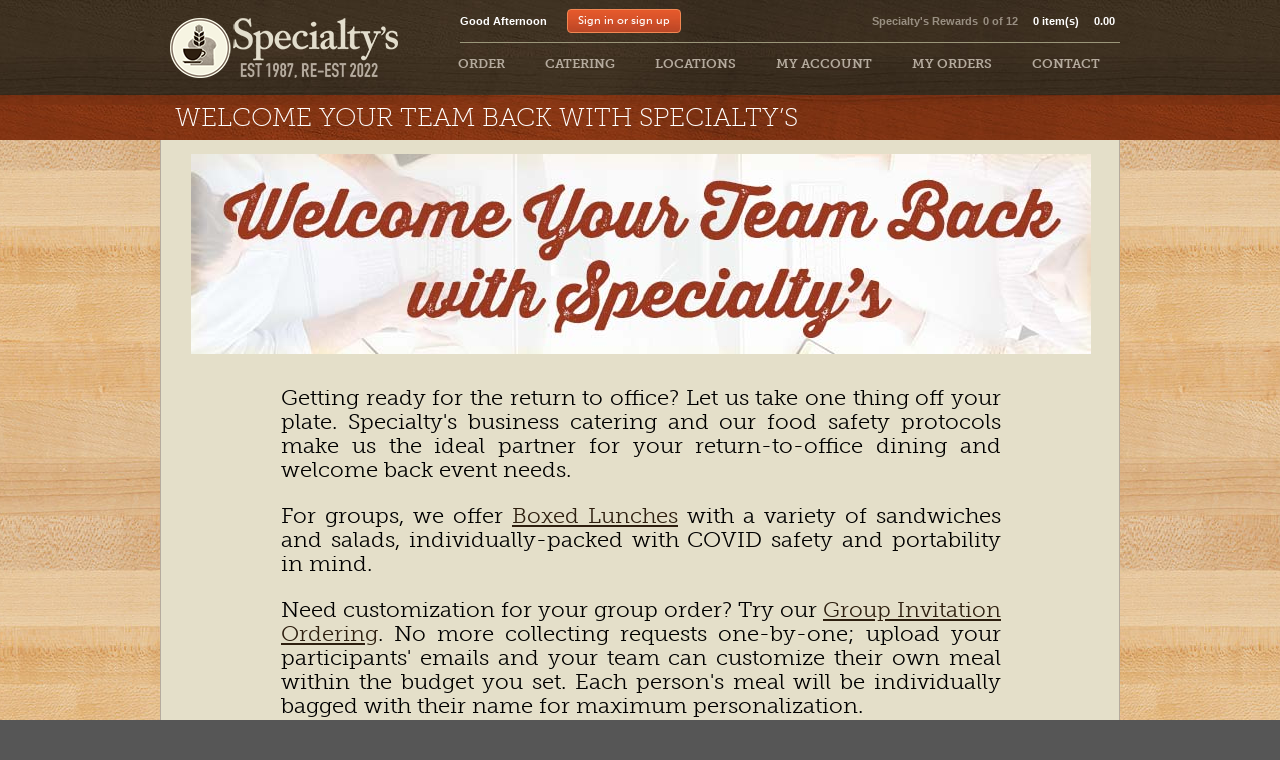

--- FILE ---
content_type: text/html; charset=utf-8
request_url: https://www.specialtys.com/Reopening.aspx?Ref=MegaMenu
body_size: 15942
content:

<!DOCTYPE html>
<html class="no-js" lang="en">
<head id="ctl00_hd"><meta http-equiv="Content-Type" content="text/html; charset=utf-8" /><meta http-equiv="X-UA-Compatible" content="IE=edge" /><meta name="robots" content="all" /><meta name="keywords" content="lunch, breakfast, business catering, sandwiches, soups, salads, box lunches, online ordering, lunch delivery, cookies, soups, Cookiegrams, specialty’s, specialtys, specialties" /><meta name="description" content="Specialty’s Café &amp; Bakery serves healthy, made-from-scratch breakfasts, lunches and baked goods and offers convenient, same-day online ordering, business catering, and lunch delivery." /><meta name="apple-mobile-web-app-title" content="Specialty&#39;s" /><link rel="apple-touch-icon" sizes="512x512" href="https://images.specialtys.com/MobileApp-Web/webicons/icon512px.png" /><link id="ctl00_cssNormalize" href="/css/lib/normalize.css?v=311" rel="Stylesheet" type="text/css" /><link id="ctl00_cssBase" href="/css/base.css?v=311" rel="Stylesheet" type="text/css" /><link id="ctl00_cssBaseV65" href="/css/basev65.css?v=311" rel="Stylesheet" type="text/css" /><link id="ctl00_cssLocation" href="/css/location.css?v=311" rel="Stylesheet" type="text/css" /><link id="ctl00_cssMenu" href="/css/menu.css?v=311" rel="Stylesheet" type="text/css" /><link id="ctl00_cssToolTipster" href="/css/tooltipster.css?v=311" rel="Stylesheet" type="text/css" /><link id="ctl00_cssToolTipsterCustom" href="/css/themestooltip/tooltipster-custom.css?v=311" rel="Stylesheet" type="text/css" /><link id="ctl00_cssTabsWidget" href="/css/tabsWidget.css?v=311" rel="Stylesheet" type="text/css" /><link id="ctl00_cssTypeKit" href="/css/typekit-webkit.css?v=311" rel="Stylesheet" type="text/css" /><link id="ctl00_cssModal" href="/css/modal.css?v=311" rel="stylesheet" type="text/css" /><link id="ctl00_cssForms" href="/css/forms.css?v=311" rel="stylesheet" type="text/css" /><link id="ctl00_cssCheckout" href="/css/checkout.css?v=311" rel="stylesheet" type="text/css" /><link id="ctl00_cssCarrotFix" href="/css/_carrot-fix.css?v=311" rel="stylesheet" type="text/css" /><link id="ctl00_cssjQueryUI" href="/css/lib/jquery-ui-1.14.1.css?v=311" rel="stylesheet" type="text/css" /><link id="ctl00_cssCafeSearch" href="/css/CafeSearch.css?v=311" rel="stylesheet" type="text/css" />
    <link id="ctl00_ctCss_cssReopening" type="text/css" href="/css/reopening.css?v=311" rel="stylesheet"></link>

    
    <!-- ga -->
    <script>
        (function (i, s, o, g, r, a, m) {
            i['GoogleAnalyticsObject'] = r; i[r] = i[r] || function () {
                (i[r].q = i[r].q || []).push(arguments)
            }, i[r].l = 1 * new Date(); a = s.createElement(o),
                m = s.getElementsByTagName(o)[0]; a.async = 1; a.src = g; m.parentNode.insertBefore(a, m)
        })(window, document, 'script', '//www.google-analytics.com/analytics.js', 'ga');

        ga('create', 'UA-2460169-8', 'specialtys.com');
        ga('send', 'pageview');
        ga('require', 'ecommerce', 'ecommerce.js');
    </script>

    <!-- Google tag (gtag.js) -->
    <script async src="https://www.googletagmanager.com/gtag/js?id=GTM-N5XWWDZ"></script>
    <script>
        window.dataLayer = window.dataLayer || [];
        function gtag() { dataLayer.push(arguments); }
        gtag('js', new Date());
        gtag('config', 'GTM-N5XWWDZ');
    </script>

    <!-- lr -->
    <script src="https://cdn.lgrckt-in.com/LogRocket.min.js" crossorigin="anonymous"></script>
    <script charset='UTF-8'>
        var logRocketEnabled = true;
        if (logRocketEnabled) {
            var logRocketAppID = 'z4hors/specialtys-v6-prod';
            window.LogRocket && window.LogRocket.init(logRocketAppID);
            var lrCustomerId = 0;
            var lrLunchcartId = 90086406;
            if (lrLunchcartId) {
                LogRocket.identify(String(lrLunchcartId), {
                    cId: (lrCustomerId == 0 ? '' : String(lrCustomerId)),
                });
            }
        }
    </script>

    <script type="text/javascript" src="jscript/lib/jquery-3.7.1.min.js"></script>

    <script type="text/javascript">
        if (typeof jQuery == 'undefined') {
            document.write(unescape("%3Cscript src='/www/jscript/lib/jquery-3.7.1.min.js' type='text/javascript'%3E%3C/script%3E"));
        }
    </script>

    <script type="text/javascript" src="jscript/lib/jquery-migrate-3.4.1.js"></script>

    <script type="text/javascript" src="jscript/lib/jquery-ui-1.14.1.min.js"></script>

    <script type="text/javascript">
        if (typeof jQuery == 'undefined' || typeof jQuery.ui == 'undefined') {
            document.write(unescape("%3Cscript src='/www/jscript/lib/jquery-ui-1.14.1.min.js' type='text/javascript'%3E%3C/script%3E"));
        }
    </script>

    <script type="text/javascript">
        var stripePublicKey = 'pk_live_51HHXWUEFfOdsIq4kvRH3deftBbDyF4RILCVg1oisNeJbB0MoY5xR8bgZyypEO8ysHeuUPVYPSGYqtI8m4ozZjfzp00vORm3g79';
        var ccDefaultGateway = 8;
    </script>       

    <!-- Load Typekit fonts async -->
    <script src="https://use.typekit.net/ubr6swe.js"></script>
    <script>try{Typekit.load({ async: true });}catch(e){}</script> 

    <!-- recaptcha -->
    <script src="https://www.google.com/recaptcha/api.js?render=6LdBVa4eAAAAALqZRuX5HS0ktVSKTlawt4fbgESb"></script>
    <script type="text/javascript">
        var reCaptchaSiteKeyV2 = '6LcWVMcUAAAAAHBscsbDZaMrTsuniValQzKf1qBS'
        var reCaptchaSiteKeyV3 = '6LdBVa4eAAAAALqZRuX5HS0ktVSKTlawt4fbgESb' 
    </script>
   
<title>
	Reopening | Specialty's Café & Bakery
</title></head>
<body>
    <script type="text/javascript">var basePort = '443'; var baseUrl = 'http://www.specialtys.com/'; var sslUrl = 'https://www.specialtys.com/'; var jscriptVersion = '311'; var gMapApiKey = 'AIzaSyA3Q_kLeQC7Rge3kwltjMKmWB_bkiVgiVM'; var gAnalyticsKey = 'UA-2460169-3'; var sslEnabled = true; var userJson = {"Customer":null,"IsCustomer":false,"Authenticated":false,"UserName":null,"Email":null,"FirstName":null,"PasswordChangeReq":false,"AuthResponse":0,"PasswordChangeResponse":4,"DefaultLocation":null,"DefaultPickupBuilding":null,"DefaultDeliveryAddress":null,"UserStateId":0,"IsTestUser":false,"IsInGioBeta":false,"IsInQuoteMode":false}; var lunchcartJson = {"TotalDelivery":0,"TotalEstimateDelivery":0,"TotalHealthCharge":0,"TotalTax":0,"TotalBillAmount":0.00,"TotalBillAmountForTheGroupLunchcart":0,"TotalPlatter":0,"TotalBagCharge":0,"TotalServiceCharge":0,"TotalBagQty":0,"BagChargeConfirmed":false,"BagChargeSelectionRequired":false,"ServiceChargeRequired":false,"ValueChangeTriggeredDateTimeRule":false,"IsOptionBoxSandwichesAvailable":false,"IsOptionPlatterSandwichesAvailable":false,"DessertCount":0,"BoxCount":0,"PlatterCount":0,"IsOptionPlatterBakedGoodsAvailable":false,"IsOptionPlatterCookiesAvailable":false,"IsOptionCutleryAvailable":false,"IsOptionOnTheSideAvailable":false,"AreAnyOptionsAvailable":false,"Asap":false,"TotalPriceExcludingDiscounts":0,"UpsellText":null,"UpsellExclamation":null,"QualifiedText":null,"QualifiedExclamation":null,"DisplayDiscountState":0,"AppliedPromotionFriendlyMessage":"","PromotionCodeApplied":false,"PromotionLunchcartItems":[],"PromotionNameApplied":"","PromotionDiscountAmount":0,"AppliedPromotionCode":null,"PromotionAppliedMessage":null,"FriendlyDeliveryFeeTitle":"Delivery fee","HasCookieGram":false,"AttachedCookieGram":null,"AttachedCookieGramSavings":0,"Source":null,"InstantReward":null,"IsDateVerified":false,"ShouldDateBeVerified":false,"HealthChargeDisplay":"SF EE Surcharge","IsForTheGroupLunchcart":false,"TipOptions":[{"Label":"12%","Value":0.1200,"IsDefault":false},{"Label":"15%","Value":0.1500,"IsDefault":true},{"Label":"18%","Value":0.1800,"IsDefault":false},{"Label":"Other","Value":-1.0000,"IsDefault":false}],"IsCurbsidePickup":false,"TipPercent":null,"LunchcartBags":[],"CurrentBagName":null,"LunchcartItemSplitByPlatter":{"Platters":[],"OtherItems":[]},"ItemCountForCart":0,"LunchcartItems":[],"Location":{"CellId":null,"LocationType":null,"AddressHash":null,"BuildingHash":null,"Suite":null,"Floor":null,"StreetAddress":null,"City":null,"State":null,"Zip":null,"FriendlyAddress":null,"FriendlyOpenTimesHtml":null,"GpsLat":0,"GpsLong":0,"GpsHeader":0,"Type":null,"ContactPerson":null,"BuildingName":null,"IsVirtualCafe":false,"MarketingRegionId":null,"StoreOpenTimes":null,"StorePickupTimes":null,"FriendlyPickupTimesHtml":null,"StoreAttributes":null,"PickupStatus":null,"PickupStatusId":0,"IsOpenForHoliday":null,"HolidayOpenMins":null,"HolidayCloseMins":null,"FriendlyHolidayTimesHtml":null,"CrossStreetInstructions":null},"TotalPrice":0,"TotalQty":0,"DateRequested":"[not set]","DateRequestedAlt":"","DayRequested":"[not set]","PickupFlag":null,"InterstateFlag":false,"TotalTip":0,"DateRequestedDaysOffset":null,"DateRequestedMinutesFromMidnight":null,"ContainsOnlyValidItems":false,"IsGroupLunchcartItem":false,"IsConsolidatedGroupLunchcart":false,"EffectiveSpendingLimit":null,"IsTotalWithinSpendingLimit":true,"GroupLunchcart":null,"ActiveBagCount":0,"IsPersonalizedMealsMode":false,"IsPostOrderEdit":false,"PlatterBreakfast":false,"PlatterCookies":false,"PlatterSandwiches":false,"MayoMustardOnTheSide":false,"NoOnions":false,"AddBoxToEachSandwich":false,"MobilePagerNumber":"","CutleryRequested":null,"CutleryRequestCount":null,"BillingInstruct":null,"GiftInstruct":null,"DeliveryInstruct":null,"OrderInstruct":null,"LunchcartMode":{"Name":"Default","Id":1}}; var lunchcartAvailableDates = [{"DateOffset":0,"BaseDate":"1/21/2026","FriendlyDateDescription":"(Closed) 1/21/2026","FriendlyDateDescriptionForWeekendDeliveryTracking":"(Closed) 1/21/2026","IsOpen":false,"IsHoliday":false,"HolidayLabel":null,"RecommendAnotherCafe":false,"DayOfWeek":3},{"DateOffset":1,"BaseDate":"1/22/2026","FriendlyDateDescription":"(Closed) 1/22/2026","FriendlyDateDescriptionForWeekendDeliveryTracking":"(Closed) 1/22/2026","IsOpen":false,"IsHoliday":false,"HolidayLabel":null,"RecommendAnotherCafe":false,"DayOfWeek":4},{"DateOffset":2,"BaseDate":"1/23/2026","FriendlyDateDescription":"(Closed) 1/23/2026","FriendlyDateDescriptionForWeekendDeliveryTracking":"(Closed) 1/23/2026","IsOpen":false,"IsHoliday":false,"HolidayLabel":null,"RecommendAnotherCafe":false,"DayOfWeek":5},{"DateOffset":3,"BaseDate":"1/24/2026","FriendlyDateDescription":"(Closed) 1/24/2026","FriendlyDateDescriptionForWeekendDeliveryTracking":"Sat 1/24/2026","IsOpen":false,"IsHoliday":false,"HolidayLabel":null,"RecommendAnotherCafe":false,"DayOfWeek":6},{"DateOffset":4,"BaseDate":"1/25/2026","FriendlyDateDescription":"(Closed) 1/25/2026","FriendlyDateDescriptionForWeekendDeliveryTracking":"Sun 1/25/2026","IsOpen":false,"IsHoliday":false,"HolidayLabel":null,"RecommendAnotherCafe":false,"DayOfWeek":0},{"DateOffset":5,"BaseDate":"1/26/2026","FriendlyDateDescription":"(Closed) 1/26/2026","FriendlyDateDescriptionForWeekendDeliveryTracking":"(Closed) 1/26/2026","IsOpen":false,"IsHoliday":false,"HolidayLabel":null,"RecommendAnotherCafe":false,"DayOfWeek":1},{"DateOffset":6,"BaseDate":"1/27/2026","FriendlyDateDescription":"(Closed) 1/27/2026","FriendlyDateDescriptionForWeekendDeliveryTracking":"(Closed) 1/27/2026","IsOpen":false,"IsHoliday":false,"HolidayLabel":null,"RecommendAnotherCafe":false,"DayOfWeek":2},{"DateOffset":7,"BaseDate":"1/28/2026","FriendlyDateDescription":"(Closed) 1/28/2026","FriendlyDateDescriptionForWeekendDeliveryTracking":"(Closed) 1/28/2026","IsOpen":false,"IsHoliday":false,"HolidayLabel":null,"RecommendAnotherCafe":false,"DayOfWeek":3},{"DateOffset":8,"BaseDate":"1/29/2026","FriendlyDateDescription":"(Closed) 1/29/2026","FriendlyDateDescriptionForWeekendDeliveryTracking":"(Closed) 1/29/2026","IsOpen":false,"IsHoliday":false,"HolidayLabel":null,"RecommendAnotherCafe":false,"DayOfWeek":4},{"DateOffset":9,"BaseDate":"1/30/2026","FriendlyDateDescription":"(Closed) 1/30/2026","FriendlyDateDescriptionForWeekendDeliveryTracking":"(Closed) 1/30/2026","IsOpen":false,"IsHoliday":false,"HolidayLabel":null,"RecommendAnotherCafe":false,"DayOfWeek":5},{"DateOffset":10,"BaseDate":"1/31/2026","FriendlyDateDescription":"(Closed) 1/31/2026","FriendlyDateDescriptionForWeekendDeliveryTracking":"Sat 1/31/2026","IsOpen":false,"IsHoliday":false,"HolidayLabel":null,"RecommendAnotherCafe":false,"DayOfWeek":6},{"DateOffset":11,"BaseDate":"2/1/2026","FriendlyDateDescription":"(Closed) 2/1/2026","FriendlyDateDescriptionForWeekendDeliveryTracking":"Sun 2/1/2026","IsOpen":false,"IsHoliday":false,"HolidayLabel":null,"RecommendAnotherCafe":false,"DayOfWeek":0},{"DateOffset":12,"BaseDate":"2/2/2026","FriendlyDateDescription":"(Closed) 2/2/2026","FriendlyDateDescriptionForWeekendDeliveryTracking":"(Closed) 2/2/2026","IsOpen":false,"IsHoliday":false,"HolidayLabel":null,"RecommendAnotherCafe":false,"DayOfWeek":1},{"DateOffset":13,"BaseDate":"2/3/2026","FriendlyDateDescription":"(Closed) 2/3/2026","FriendlyDateDescriptionForWeekendDeliveryTracking":"(Closed) 2/3/2026","IsOpen":false,"IsHoliday":false,"HolidayLabel":null,"RecommendAnotherCafe":false,"DayOfWeek":2},{"DateOffset":14,"BaseDate":"2/4/2026","FriendlyDateDescription":"(Closed) 2/4/2026","FriendlyDateDescriptionForWeekendDeliveryTracking":"(Closed) 2/4/2026","IsOpen":false,"IsHoliday":false,"HolidayLabel":null,"RecommendAnotherCafe":false,"DayOfWeek":3},{"DateOffset":15,"BaseDate":"2/5/2026","FriendlyDateDescription":"(Closed) 2/5/2026","FriendlyDateDescriptionForWeekendDeliveryTracking":"(Closed) 2/5/2026","IsOpen":false,"IsHoliday":false,"HolidayLabel":null,"RecommendAnotherCafe":false,"DayOfWeek":4},{"DateOffset":16,"BaseDate":"2/6/2026","FriendlyDateDescription":"(Closed) 2/6/2026","FriendlyDateDescriptionForWeekendDeliveryTracking":"(Closed) 2/6/2026","IsOpen":false,"IsHoliday":false,"HolidayLabel":null,"RecommendAnotherCafe":false,"DayOfWeek":5},{"DateOffset":17,"BaseDate":"2/7/2026","FriendlyDateDescription":"(Closed) 2/7/2026","FriendlyDateDescriptionForWeekendDeliveryTracking":"Sat 2/7/2026","IsOpen":false,"IsHoliday":false,"HolidayLabel":null,"RecommendAnotherCafe":false,"DayOfWeek":6},{"DateOffset":18,"BaseDate":"2/8/2026","FriendlyDateDescription":"(Closed) 2/8/2026","FriendlyDateDescriptionForWeekendDeliveryTracking":"Sun 2/8/2026","IsOpen":false,"IsHoliday":false,"HolidayLabel":null,"RecommendAnotherCafe":false,"DayOfWeek":0},{"DateOffset":19,"BaseDate":"2/9/2026","FriendlyDateDescription":"(Closed) 2/9/2026","FriendlyDateDescriptionForWeekendDeliveryTracking":"(Closed) 2/9/2026","IsOpen":false,"IsHoliday":false,"HolidayLabel":null,"RecommendAnotherCafe":false,"DayOfWeek":1},{"DateOffset":20,"BaseDate":"2/10/2026","FriendlyDateDescription":"(Closed) 2/10/2026","FriendlyDateDescriptionForWeekendDeliveryTracking":"(Closed) 2/10/2026","IsOpen":false,"IsHoliday":false,"HolidayLabel":null,"RecommendAnotherCafe":false,"DayOfWeek":2},{"DateOffset":21,"BaseDate":"2/11/2026","FriendlyDateDescription":"(Closed) 2/11/2026","FriendlyDateDescriptionForWeekendDeliveryTracking":"(Closed) 2/11/2026","IsOpen":false,"IsHoliday":false,"HolidayLabel":null,"RecommendAnotherCafe":false,"DayOfWeek":3},{"DateOffset":22,"BaseDate":"2/12/2026","FriendlyDateDescription":"(Closed) 2/12/2026","FriendlyDateDescriptionForWeekendDeliveryTracking":"(Closed) 2/12/2026","IsOpen":false,"IsHoliday":false,"HolidayLabel":null,"RecommendAnotherCafe":false,"DayOfWeek":4},{"DateOffset":23,"BaseDate":"2/13/2026","FriendlyDateDescription":"(Closed) 2/13/2026","FriendlyDateDescriptionForWeekendDeliveryTracking":"(Closed) 2/13/2026","IsOpen":false,"IsHoliday":false,"HolidayLabel":null,"RecommendAnotherCafe":false,"DayOfWeek":5},{"DateOffset":24,"BaseDate":"2/14/2026","FriendlyDateDescription":"(Closed) 2/14/2026","FriendlyDateDescriptionForWeekendDeliveryTracking":"Sat 2/14/2026","IsOpen":false,"IsHoliday":false,"HolidayLabel":null,"RecommendAnotherCafe":false,"DayOfWeek":6},{"DateOffset":25,"BaseDate":"2/15/2026","FriendlyDateDescription":"(Closed) 2/15/2026","FriendlyDateDescriptionForWeekendDeliveryTracking":"Sun 2/15/2026","IsOpen":false,"IsHoliday":false,"HolidayLabel":null,"RecommendAnotherCafe":false,"DayOfWeek":0},{"DateOffset":26,"BaseDate":"2/16/2026","FriendlyDateDescription":"(Closed) 2/16/2026","FriendlyDateDescriptionForWeekendDeliveryTracking":"(Closed) 2/16/2026","IsOpen":false,"IsHoliday":false,"HolidayLabel":null,"RecommendAnotherCafe":false,"DayOfWeek":1},{"DateOffset":27,"BaseDate":"2/17/2026","FriendlyDateDescription":"(Closed) 2/17/2026","FriendlyDateDescriptionForWeekendDeliveryTracking":"(Closed) 2/17/2026","IsOpen":false,"IsHoliday":false,"HolidayLabel":null,"RecommendAnotherCafe":false,"DayOfWeek":2},{"DateOffset":28,"BaseDate":"2/18/2026","FriendlyDateDescription":"(Closed) 2/18/2026","FriendlyDateDescriptionForWeekendDeliveryTracking":"(Closed) 2/18/2026","IsOpen":false,"IsHoliday":false,"HolidayLabel":null,"RecommendAnotherCafe":false,"DayOfWeek":3},{"DateOffset":29,"BaseDate":"2/19/2026","FriendlyDateDescription":"(Closed) 2/19/2026","FriendlyDateDescriptionForWeekendDeliveryTracking":"(Closed) 2/19/2026","IsOpen":false,"IsHoliday":false,"HolidayLabel":null,"RecommendAnotherCafe":false,"DayOfWeek":4},{"DateOffset":30,"BaseDate":"2/20/2026","FriendlyDateDescription":"(Closed) 2/20/2026","FriendlyDateDescriptionForWeekendDeliveryTracking":"(Closed) 2/20/2026","IsOpen":false,"IsHoliday":false,"HolidayLabel":null,"RecommendAnotherCafe":false,"DayOfWeek":5},{"DateOffset":31,"BaseDate":"2/21/2026","FriendlyDateDescription":"(Closed) 2/21/2026","FriendlyDateDescriptionForWeekendDeliveryTracking":"Sat 2/21/2026","IsOpen":false,"IsHoliday":false,"HolidayLabel":null,"RecommendAnotherCafe":false,"DayOfWeek":6},{"DateOffset":32,"BaseDate":"2/22/2026","FriendlyDateDescription":"(Closed) 2/22/2026","FriendlyDateDescriptionForWeekendDeliveryTracking":"Sun 2/22/2026","IsOpen":false,"IsHoliday":false,"HolidayLabel":null,"RecommendAnotherCafe":false,"DayOfWeek":0},{"DateOffset":33,"BaseDate":"2/23/2026","FriendlyDateDescription":"(Closed) 2/23/2026","FriendlyDateDescriptionForWeekendDeliveryTracking":"(Closed) 2/23/2026","IsOpen":false,"IsHoliday":false,"HolidayLabel":null,"RecommendAnotherCafe":false,"DayOfWeek":1},{"DateOffset":34,"BaseDate":"2/24/2026","FriendlyDateDescription":"(Closed) 2/24/2026","FriendlyDateDescriptionForWeekendDeliveryTracking":"(Closed) 2/24/2026","IsOpen":false,"IsHoliday":false,"HolidayLabel":null,"RecommendAnotherCafe":false,"DayOfWeek":2},{"DateOffset":35,"BaseDate":"2/25/2026","FriendlyDateDescription":"(Closed) 2/25/2026","FriendlyDateDescriptionForWeekendDeliveryTracking":"(Closed) 2/25/2026","IsOpen":false,"IsHoliday":false,"HolidayLabel":null,"RecommendAnotherCafe":false,"DayOfWeek":3},{"DateOffset":36,"BaseDate":"2/26/2026","FriendlyDateDescription":"(Closed) 2/26/2026","FriendlyDateDescriptionForWeekendDeliveryTracking":"(Closed) 2/26/2026","IsOpen":false,"IsHoliday":false,"HolidayLabel":null,"RecommendAnotherCafe":false,"DayOfWeek":4},{"DateOffset":37,"BaseDate":"2/27/2026","FriendlyDateDescription":"(Closed) 2/27/2026","FriendlyDateDescriptionForWeekendDeliveryTracking":"(Closed) 2/27/2026","IsOpen":false,"IsHoliday":false,"HolidayLabel":null,"RecommendAnotherCafe":false,"DayOfWeek":5},{"DateOffset":38,"BaseDate":"2/28/2026","FriendlyDateDescription":"(Closed) 2/28/2026","FriendlyDateDescriptionForWeekendDeliveryTracking":"Sat 2/28/2026","IsOpen":false,"IsHoliday":false,"HolidayLabel":null,"RecommendAnotherCafe":false,"DayOfWeek":6},{"DateOffset":39,"BaseDate":"3/1/2026","FriendlyDateDescription":"(Closed) 3/1/2026","FriendlyDateDescriptionForWeekendDeliveryTracking":"Sun 3/1/2026","IsOpen":false,"IsHoliday":false,"HolidayLabel":null,"RecommendAnotherCafe":false,"DayOfWeek":0},{"DateOffset":40,"BaseDate":"3/2/2026","FriendlyDateDescription":"(Closed) 3/2/2026","FriendlyDateDescriptionForWeekendDeliveryTracking":"(Closed) 3/2/2026","IsOpen":false,"IsHoliday":false,"HolidayLabel":null,"RecommendAnotherCafe":false,"DayOfWeek":1},{"DateOffset":41,"BaseDate":"3/3/2026","FriendlyDateDescription":"(Closed) 3/3/2026","FriendlyDateDescriptionForWeekendDeliveryTracking":"(Closed) 3/3/2026","IsOpen":false,"IsHoliday":false,"HolidayLabel":null,"RecommendAnotherCafe":false,"DayOfWeek":2},{"DateOffset":42,"BaseDate":"3/4/2026","FriendlyDateDescription":"(Closed) 3/4/2026","FriendlyDateDescriptionForWeekendDeliveryTracking":"(Closed) 3/4/2026","IsOpen":false,"IsHoliday":false,"HolidayLabel":null,"RecommendAnotherCafe":false,"DayOfWeek":3},{"DateOffset":43,"BaseDate":"3/5/2026","FriendlyDateDescription":"(Closed) 3/5/2026","FriendlyDateDescriptionForWeekendDeliveryTracking":"(Closed) 3/5/2026","IsOpen":false,"IsHoliday":false,"HolidayLabel":null,"RecommendAnotherCafe":false,"DayOfWeek":4},{"DateOffset":44,"BaseDate":"3/6/2026","FriendlyDateDescription":"(Closed) 3/6/2026","FriendlyDateDescriptionForWeekendDeliveryTracking":"(Closed) 3/6/2026","IsOpen":false,"IsHoliday":false,"HolidayLabel":null,"RecommendAnotherCafe":false,"DayOfWeek":5},{"DateOffset":45,"BaseDate":"3/7/2026","FriendlyDateDescription":"(Closed) 3/7/2026","FriendlyDateDescriptionForWeekendDeliveryTracking":"Sat 3/7/2026","IsOpen":false,"IsHoliday":false,"HolidayLabel":null,"RecommendAnotherCafe":false,"DayOfWeek":6},{"DateOffset":46,"BaseDate":"3/8/2026","FriendlyDateDescription":"(Closed) 3/8/2026","FriendlyDateDescriptionForWeekendDeliveryTracking":"Sun 3/8/2026","IsOpen":false,"IsHoliday":false,"HolidayLabel":null,"RecommendAnotherCafe":false,"DayOfWeek":0},{"DateOffset":47,"BaseDate":"3/9/2026","FriendlyDateDescription":"(Closed) 3/9/2026","FriendlyDateDescriptionForWeekendDeliveryTracking":"(Closed) 3/9/2026","IsOpen":false,"IsHoliday":false,"HolidayLabel":null,"RecommendAnotherCafe":false,"DayOfWeek":1},{"DateOffset":48,"BaseDate":"3/10/2026","FriendlyDateDescription":"(Closed) 3/10/2026","FriendlyDateDescriptionForWeekendDeliveryTracking":"(Closed) 3/10/2026","IsOpen":false,"IsHoliday":false,"HolidayLabel":null,"RecommendAnotherCafe":false,"DayOfWeek":2},{"DateOffset":49,"BaseDate":"3/11/2026","FriendlyDateDescription":"(Closed) 3/11/2026","FriendlyDateDescriptionForWeekendDeliveryTracking":"(Closed) 3/11/2026","IsOpen":false,"IsHoliday":false,"HolidayLabel":null,"RecommendAnotherCafe":false,"DayOfWeek":3},{"DateOffset":50,"BaseDate":"3/12/2026","FriendlyDateDescription":"(Closed) 3/12/2026","FriendlyDateDescriptionForWeekendDeliveryTracking":"(Closed) 3/12/2026","IsOpen":false,"IsHoliday":false,"HolidayLabel":null,"RecommendAnotherCafe":false,"DayOfWeek":4},{"DateOffset":51,"BaseDate":"3/13/2026","FriendlyDateDescription":"(Closed) 3/13/2026","FriendlyDateDescriptionForWeekendDeliveryTracking":"(Closed) 3/13/2026","IsOpen":false,"IsHoliday":false,"HolidayLabel":null,"RecommendAnotherCafe":false,"DayOfWeek":5},{"DateOffset":52,"BaseDate":"3/14/2026","FriendlyDateDescription":"(Closed) 3/14/2026","FriendlyDateDescriptionForWeekendDeliveryTracking":"Sat 3/14/2026","IsOpen":false,"IsHoliday":false,"HolidayLabel":null,"RecommendAnotherCafe":false,"DayOfWeek":6},{"DateOffset":53,"BaseDate":"3/15/2026","FriendlyDateDescription":"(Closed) 3/15/2026","FriendlyDateDescriptionForWeekendDeliveryTracking":"Sun 3/15/2026","IsOpen":false,"IsHoliday":false,"HolidayLabel":null,"RecommendAnotherCafe":false,"DayOfWeek":0},{"DateOffset":54,"BaseDate":"3/16/2026","FriendlyDateDescription":"(Closed) 3/16/2026","FriendlyDateDescriptionForWeekendDeliveryTracking":"(Closed) 3/16/2026","IsOpen":false,"IsHoliday":false,"HolidayLabel":null,"RecommendAnotherCafe":false,"DayOfWeek":1},{"DateOffset":55,"BaseDate":"3/17/2026","FriendlyDateDescription":"(Closed) 3/17/2026","FriendlyDateDescriptionForWeekendDeliveryTracking":"(Closed) 3/17/2026","IsOpen":false,"IsHoliday":false,"HolidayLabel":null,"RecommendAnotherCafe":false,"DayOfWeek":2},{"DateOffset":56,"BaseDate":"3/18/2026","FriendlyDateDescription":"(Closed) 3/18/2026","FriendlyDateDescriptionForWeekendDeliveryTracking":"(Closed) 3/18/2026","IsOpen":false,"IsHoliday":false,"HolidayLabel":null,"RecommendAnotherCafe":false,"DayOfWeek":3},{"DateOffset":57,"BaseDate":"3/19/2026","FriendlyDateDescription":"(Closed) 3/19/2026","FriendlyDateDescriptionForWeekendDeliveryTracking":"(Closed) 3/19/2026","IsOpen":false,"IsHoliday":false,"HolidayLabel":null,"RecommendAnotherCafe":false,"DayOfWeek":4},{"DateOffset":58,"BaseDate":"3/20/2026","FriendlyDateDescription":"(Closed) 3/20/2026","FriendlyDateDescriptionForWeekendDeliveryTracking":"(Closed) 3/20/2026","IsOpen":false,"IsHoliday":false,"HolidayLabel":null,"RecommendAnotherCafe":false,"DayOfWeek":5},{"DateOffset":59,"BaseDate":"3/21/2026","FriendlyDateDescription":"(Closed) 3/21/2026","FriendlyDateDescriptionForWeekendDeliveryTracking":"Sat 3/21/2026","IsOpen":false,"IsHoliday":false,"HolidayLabel":null,"RecommendAnotherCafe":false,"DayOfWeek":6},{"DateOffset":60,"BaseDate":"3/22/2026","FriendlyDateDescription":"(Closed) 3/22/2026","FriendlyDateDescriptionForWeekendDeliveryTracking":"Sun 3/22/2026","IsOpen":false,"IsHoliday":false,"HolidayLabel":null,"RecommendAnotherCafe":false,"DayOfWeek":0},{"DateOffset":61,"BaseDate":"3/23/2026","FriendlyDateDescription":"(Closed) 3/23/2026","FriendlyDateDescriptionForWeekendDeliveryTracking":"(Closed) 3/23/2026","IsOpen":false,"IsHoliday":false,"HolidayLabel":null,"RecommendAnotherCafe":false,"DayOfWeek":1},{"DateOffset":62,"BaseDate":"3/24/2026","FriendlyDateDescription":"(Closed) 3/24/2026","FriendlyDateDescriptionForWeekendDeliveryTracking":"(Closed) 3/24/2026","IsOpen":false,"IsHoliday":false,"HolidayLabel":null,"RecommendAnotherCafe":false,"DayOfWeek":2},{"DateOffset":63,"BaseDate":"3/25/2026","FriendlyDateDescription":"(Closed) 3/25/2026","FriendlyDateDescriptionForWeekendDeliveryTracking":"(Closed) 3/25/2026","IsOpen":false,"IsHoliday":false,"HolidayLabel":null,"RecommendAnotherCafe":false,"DayOfWeek":3},{"DateOffset":64,"BaseDate":"3/26/2026","FriendlyDateDescription":"(Closed) 3/26/2026","FriendlyDateDescriptionForWeekendDeliveryTracking":"(Closed) 3/26/2026","IsOpen":false,"IsHoliday":false,"HolidayLabel":null,"RecommendAnotherCafe":false,"DayOfWeek":4},{"DateOffset":65,"BaseDate":"3/27/2026","FriendlyDateDescription":"(Closed) 3/27/2026","FriendlyDateDescriptionForWeekendDeliveryTracking":"(Closed) 3/27/2026","IsOpen":false,"IsHoliday":false,"HolidayLabel":null,"RecommendAnotherCafe":false,"DayOfWeek":5},{"DateOffset":66,"BaseDate":"3/28/2026","FriendlyDateDescription":"(Closed) 3/28/2026","FriendlyDateDescriptionForWeekendDeliveryTracking":"Sat 3/28/2026","IsOpen":false,"IsHoliday":false,"HolidayLabel":null,"RecommendAnotherCafe":false,"DayOfWeek":6},{"DateOffset":67,"BaseDate":"3/29/2026","FriendlyDateDescription":"(Closed) 3/29/2026","FriendlyDateDescriptionForWeekendDeliveryTracking":"Sun 3/29/2026","IsOpen":false,"IsHoliday":false,"HolidayLabel":null,"RecommendAnotherCafe":false,"DayOfWeek":0},{"DateOffset":68,"BaseDate":"3/30/2026","FriendlyDateDescription":"(Closed) 3/30/2026","FriendlyDateDescriptionForWeekendDeliveryTracking":"(Closed) 3/30/2026","IsOpen":false,"IsHoliday":false,"HolidayLabel":null,"RecommendAnotherCafe":false,"DayOfWeek":1},{"DateOffset":69,"BaseDate":"3/31/2026","FriendlyDateDescription":"(Closed) 3/31/2026","FriendlyDateDescriptionForWeekendDeliveryTracking":"(Closed) 3/31/2026","IsOpen":false,"IsHoliday":false,"HolidayLabel":null,"RecommendAnotherCafe":false,"DayOfWeek":2},{"DateOffset":70,"BaseDate":"4/1/2026","FriendlyDateDescription":"(Closed) 4/1/2026","FriendlyDateDescriptionForWeekendDeliveryTracking":"(Closed) 4/1/2026","IsOpen":false,"IsHoliday":false,"HolidayLabel":null,"RecommendAnotherCafe":false,"DayOfWeek":3},{"DateOffset":71,"BaseDate":"4/2/2026","FriendlyDateDescription":"(Closed) 4/2/2026","FriendlyDateDescriptionForWeekendDeliveryTracking":"(Closed) 4/2/2026","IsOpen":false,"IsHoliday":false,"HolidayLabel":null,"RecommendAnotherCafe":false,"DayOfWeek":4},{"DateOffset":72,"BaseDate":"4/3/2026","FriendlyDateDescription":"(Closed) 4/3/2026","FriendlyDateDescriptionForWeekendDeliveryTracking":"(Closed) 4/3/2026","IsOpen":false,"IsHoliday":false,"HolidayLabel":null,"RecommendAnotherCafe":false,"DayOfWeek":5},{"DateOffset":73,"BaseDate":"4/4/2026","FriendlyDateDescription":"(Closed) 4/4/2026","FriendlyDateDescriptionForWeekendDeliveryTracking":"Sat 4/4/2026","IsOpen":false,"IsHoliday":false,"HolidayLabel":null,"RecommendAnotherCafe":false,"DayOfWeek":6},{"DateOffset":74,"BaseDate":"4/5/2026","FriendlyDateDescription":"(Closed) 4/5/2026","FriendlyDateDescriptionForWeekendDeliveryTracking":"Sun 4/5/2026","IsOpen":false,"IsHoliday":false,"HolidayLabel":null,"RecommendAnotherCafe":false,"DayOfWeek":0},{"DateOffset":75,"BaseDate":"4/6/2026","FriendlyDateDescription":"(Closed) 4/6/2026","FriendlyDateDescriptionForWeekendDeliveryTracking":"(Closed) 4/6/2026","IsOpen":false,"IsHoliday":false,"HolidayLabel":null,"RecommendAnotherCafe":false,"DayOfWeek":1},{"DateOffset":76,"BaseDate":"4/7/2026","FriendlyDateDescription":"(Closed) 4/7/2026","FriendlyDateDescriptionForWeekendDeliveryTracking":"(Closed) 4/7/2026","IsOpen":false,"IsHoliday":false,"HolidayLabel":null,"RecommendAnotherCafe":false,"DayOfWeek":2},{"DateOffset":77,"BaseDate":"4/8/2026","FriendlyDateDescription":"(Closed) 4/8/2026","FriendlyDateDescriptionForWeekendDeliveryTracking":"(Closed) 4/8/2026","IsOpen":false,"IsHoliday":false,"HolidayLabel":null,"RecommendAnotherCafe":false,"DayOfWeek":3},{"DateOffset":78,"BaseDate":"4/9/2026","FriendlyDateDescription":"(Closed) 4/9/2026","FriendlyDateDescriptionForWeekendDeliveryTracking":"(Closed) 4/9/2026","IsOpen":false,"IsHoliday":false,"HolidayLabel":null,"RecommendAnotherCafe":false,"DayOfWeek":4},{"DateOffset":79,"BaseDate":"4/10/2026","FriendlyDateDescription":"(Closed) 4/10/2026","FriendlyDateDescriptionForWeekendDeliveryTracking":"(Closed) 4/10/2026","IsOpen":false,"IsHoliday":false,"HolidayLabel":null,"RecommendAnotherCafe":false,"DayOfWeek":5},{"DateOffset":80,"BaseDate":"4/11/2026","FriendlyDateDescription":"(Closed) 4/11/2026","FriendlyDateDescriptionForWeekendDeliveryTracking":"Sat 4/11/2026","IsOpen":false,"IsHoliday":false,"HolidayLabel":null,"RecommendAnotherCafe":false,"DayOfWeek":6},{"DateOffset":81,"BaseDate":"4/12/2026","FriendlyDateDescription":"(Closed) 4/12/2026","FriendlyDateDescriptionForWeekendDeliveryTracking":"Sun 4/12/2026","IsOpen":false,"IsHoliday":false,"HolidayLabel":null,"RecommendAnotherCafe":false,"DayOfWeek":0},{"DateOffset":82,"BaseDate":"4/13/2026","FriendlyDateDescription":"(Closed) 4/13/2026","FriendlyDateDescriptionForWeekendDeliveryTracking":"(Closed) 4/13/2026","IsOpen":false,"IsHoliday":false,"HolidayLabel":null,"RecommendAnotherCafe":false,"DayOfWeek":1},{"DateOffset":83,"BaseDate":"4/14/2026","FriendlyDateDescription":"(Closed) 4/14/2026","FriendlyDateDescriptionForWeekendDeliveryTracking":"(Closed) 4/14/2026","IsOpen":false,"IsHoliday":false,"HolidayLabel":null,"RecommendAnotherCafe":false,"DayOfWeek":2},{"DateOffset":84,"BaseDate":"4/15/2026","FriendlyDateDescription":"(Closed) 4/15/2026","FriendlyDateDescriptionForWeekendDeliveryTracking":"(Closed) 4/15/2026","IsOpen":false,"IsHoliday":false,"HolidayLabel":null,"RecommendAnotherCafe":false,"DayOfWeek":3},{"DateOffset":85,"BaseDate":"4/16/2026","FriendlyDateDescription":"(Closed) 4/16/2026","FriendlyDateDescriptionForWeekendDeliveryTracking":"(Closed) 4/16/2026","IsOpen":false,"IsHoliday":false,"HolidayLabel":null,"RecommendAnotherCafe":false,"DayOfWeek":4},{"DateOffset":86,"BaseDate":"4/17/2026","FriendlyDateDescription":"(Closed) 4/17/2026","FriendlyDateDescriptionForWeekendDeliveryTracking":"(Closed) 4/17/2026","IsOpen":false,"IsHoliday":false,"HolidayLabel":null,"RecommendAnotherCafe":false,"DayOfWeek":5},{"DateOffset":87,"BaseDate":"4/18/2026","FriendlyDateDescription":"(Closed) 4/18/2026","FriendlyDateDescriptionForWeekendDeliveryTracking":"Sat 4/18/2026","IsOpen":false,"IsHoliday":false,"HolidayLabel":null,"RecommendAnotherCafe":false,"DayOfWeek":6},{"DateOffset":88,"BaseDate":"4/19/2026","FriendlyDateDescription":"(Closed) 4/19/2026","FriendlyDateDescriptionForWeekendDeliveryTracking":"Sun 4/19/2026","IsOpen":false,"IsHoliday":false,"HolidayLabel":null,"RecommendAnotherCafe":false,"DayOfWeek":0},{"DateOffset":89,"BaseDate":"4/20/2026","FriendlyDateDescription":"(Closed) 4/20/2026","FriendlyDateDescriptionForWeekendDeliveryTracking":"(Closed) 4/20/2026","IsOpen":false,"IsHoliday":false,"HolidayLabel":null,"RecommendAnotherCafe":false,"DayOfWeek":1},{"DateOffset":90,"BaseDate":"4/21/2026","FriendlyDateDescription":"(Closed) 4/21/2026","FriendlyDateDescriptionForWeekendDeliveryTracking":"(Closed) 4/21/2026","IsOpen":false,"IsHoliday":false,"HolidayLabel":null,"RecommendAnotherCafe":false,"DayOfWeek":2}]; var dateRequestedPriceTriggers = [0.00,25.00,35.00,100.00,250.00,1000.00]; var isGioAvailable = true; var customerMenuPreference = {"vegeFlag":false,"veganFlag":false}; var sessionIdJson = 'xb1xv04p4l222x31q3cnpvag'; var EnvKey='PRODUCTION';var termAccountBrandedName = 'Corporate Account'; var othAccountBrandedName = 'Office Pop-Up Account'; var bakersDozenJson = null; </script>
    <div id="modal" style="display: none;">
        <div class="contents">
            <div class="rel" id="contentsWrapper">
            </div>
            <div style="position: fixed; top: -100px; padding-top: 100px; height: 100%; width: 100%; z-index: 1;" id="closeModalLayer">
            </div>
        </div>
        <div id="overlay">
        </div>
    </div>
    <div id="container">
        <div id="main">
            <form method="post" action="./Reopening.aspx?Ref=MegaMenu" id="aspnetForm">
<div class="aspNetHidden">
<input type="hidden" name="__EVENTTARGET" id="__EVENTTARGET" value="" />
<input type="hidden" name="__EVENTARGUMENT" id="__EVENTARGUMENT" value="" />
<input type="hidden" name="__VIEWSTATE" id="__VIEWSTATE" value="/wEPDwUJODMyMDc0ODM0D2QWAmYPZBYIZg9kFiICCA8WAh4EaHJlZgUcL2Nzcy9saWIvbm9ybWFsaXplLmNzcz92PTMxMWQCCQ8WAh8ABRMvY3NzL2Jhc2UuY3NzP3Y9MzExZAIKDxYCHwAFFi9jc3MvYmFzZXY2NS5jc3M/dj0zMTFkAgsPFgIfAAUXL2Nzcy9sb2NhdGlvbi5jc3M/[base64]/[base64]/bJ7pHqb25VOkSyU1/w8BA956jQBK1bdqZW" />
</div>

<script type="text/javascript">
//<![CDATA[
var theForm = document.forms['aspnetForm'];
if (!theForm) {
    theForm = document.aspnetForm;
}
function __doPostBack(eventTarget, eventArgument) {
    if (!theForm.onsubmit || (theForm.onsubmit() != false)) {
        theForm.__EVENTTARGET.value = eventTarget;
        theForm.__EVENTARGUMENT.value = eventArgument;
        theForm.submit();
    }
}
//]]>
</script>


<script src="/WebResource.axd?d=y3MscR214J918NamRBrgFllynrxNXsiBYbtIX5CrmgpMah_anMfLQ6pCZiZlyKBer48IPzVWhnlH8HuWYrp_Sco0J9RzWU3xqAPgGYKMMig1&amp;t=638901274200000000" type="text/javascript"></script>


<script src="/ScriptResource.axd?d=b4sUx4sQ6_6A-1UNYGZgMOAgJ0bmuXQDtur6CYRnrl2kiAMGlkgUD63BjqP0hwY0N_GFFSzk-SzcKbwbVMiE6vbZXWU-EQGMOJXKJbm_z4WxxyEuRDw0pYIerR5UeXgtjzJOsR1tTA02_0SHdJL7Rj8XnBa2hBqCB0HEaxrDmwa-K2BecrkTOBcgx22w85O30&amp;t=345ad968" type="text/javascript"></script>
<script src="/ScriptResource.axd?d=1zo03tssLM6epBWRnGPe_WMzDN2C7CH7XJ_Ycj9skeFNGHr47d_n9nByApzPQ5PhChq7Xg4NLIgDZH7DmmKgiX4YLRAKEHeGJPpWgV3ufMwKgzoZT3W_h-jLUaWPpya1OVY0UtRAFdQ3re0WraE0vFMATPfmFxksU-oAySexPCXwi4LfphdtZJbWooF8FkO10&amp;t=345ad968" type="text/javascript"></script>
<script src="/ScriptResource.axd?d=[base64]" type="text/javascript"></script>
<script src="jscript/sp.SpROProxy.js?v=311" type="text/javascript"></script>
<script src="jscript/sp.SpProxy.js?v=311" type="text/javascript"></script>
<script src="JScript/Lib/HandleBars.js?v=311" type="text/javascript"></script>
<script src="jscript/lib/jquery.cookie.js?v=311" type="text/javascript"></script>
<script src="jscript/lib/jquery.tooltipster.min.js?v=311" type="text/javascript"></script>
<script src="jscript/lib/jquery.utils.js?v=311" type="text/javascript"></script>
<script src="jscript/lib/jquery.maskedinput.min.js?v=311" type="text/javascript"></script>
<script src="jscript/lib/jquery.form.js?v=311" type="text/javascript"></script>
<script src="jscript/lib/jquery.autotab-1.1b.js?v=311" type="text/javascript"></script>
<script src="jscript/lib/jquery.charcount.js?v=311" type="text/javascript"></script>
<script src="jscript/lib/jquery.showModal.js?v=311" type="text/javascript"></script>
<script src="jscript/lib/jquery.nicescroll.js?v=311" type="text/javascript"></script>
<script src="jscript/lib/jquery.hoverIntent.js?v=311" type="text/javascript"></script>
<script src="jscript/sp.SiteMessages.js?v=311" type="text/javascript"></script>
<script src="jscript/sp.OrderPanel.js?v=311" type="text/javascript"></script>
<script src="jscript/sp.LoginModal.js?v=311" type="text/javascript"></script>
<script src="jscript/sp.UpsellModal.js?v=311" type="text/javascript"></script>
<script src="jscript/sp.HeaderPanel.js?v=311" type="text/javascript"></script>
<script src="jscript/sp.LocationSelector.js?v=311" type="text/javascript"></script>
<script src="jscript/sp.CafeSearch.js?v=311" type="text/javascript"></script>
<script src="jscript/sp.UIValidator.js?v=311" type="text/javascript"></script>
<script src="jscript/sp.Quotes.js?v=311" type="text/javascript"></script>
<div class="aspNetHidden">

	<input type="hidden" name="__VIEWSTATEGENERATOR" id="__VIEWSTATEGENERATOR" value="97FC7407" />
</div>
                <script type="text/javascript">
//<![CDATA[
Sys.WebForms.PageRequestManager._initialize('ctl00$scrMgr', 'aspnetForm', [], [], [], 90, 'ctl00');
//]]>
</script>

                <div id="fixedHeader" class="redWoodBlock">
                
                    <div id="envBarTop" class="" style="position: absolute; top: 0px; left: 0; height: 8px; width: 100%;"></div>
                    <div id="envBarBottom" class="" style="position: absolute; top: 90px; left: 0; height: 8px; width: 100%;"></div>
                    <div class="brownWoodBlock" id="innerHeaderBlock">
                        <div id="header">
                            <div id="headerContent" class="rel">
                                <div id="statusBar">
                                    <div class="">
                                        <div class="rel">
                                            <div class="statusBarBox padRight10">
                                                <div class="floatLeft textWhite marginRight20 padRight10" id="headerPanel_greeting">
                                                </div>

                                                <a id="headerPanel_loginBtn"
                                                    href="#" onclick="return false;" class="headerLoginBtn linkBtn_x linkBtnOrange linkBtn floatLeft hide">
                                                    Sign in or sign up</a><a id="headerPanel_logoutBtn" href="#" onclick="sp.Core.User.logout(); return false;"
                                                        class="headerLoginBtn brownLinkSm floatLeft marginLeft10">
                                                        Sign out</a>
                                            </div>
                                            <div class="statusBarBox rel floatRight">
                                                <div class="textWhite" style="margin-right: 0px">
                                                    <a id="ctl00_btnCheckoutTop" class="btnCheckoutTop textWhite marginH5">
                                                        <span id="headerPanel_totalQty">-</span> item(s) &nbsp;&nbsp;&nbsp;
                                                    <span id="headerPanel_totalPrice">-.-</span></a>
                                                </div>
                                            </div>
                                            <div class="statusBarBox padRight10 floatRight" id="bakersDozenContainer">
                                                <a href="BakersDozen.aspx?View=BakersDozen&Ref=Header" class="brown05text">Specialty's Rewards</a>
                                                <div id="bakersDozenIconsContainer" class="brown05text">
                                                    0 of 12
                                                </div>
                                            </div>
                                        </div>
                                        <div class="clear">
                                        </div>
                                    </div>
                                </div>
                                <div>
                                    <a href="./" id="ctl00_logo" class="logo">
                                        <img src="https://images.specialtys.com/logo/specialtys.png" alt="Specialtys" />
                                    </a>
                                </div>
                                <nav>
                                    <div id="topNav" class="clear">
                                        <div class="topNavTabNoHover" style="margin-right: 20px">
                                            <div class="tabHover">
                                                <div class="menuButtonHover">
                                                </div>
                                                <div class="menuButtonHover menuButtonHoverCenter">
                                                    <div>
                                                        <span class="title"><strong>Contact</strong></span><br />
                                                    </div>
                                                </div>
                                                <div class="menuButtonHover menuButtonHoverEnd">
                                                </div>
                                            </div>
                                            <div class="tab">
                                                <div class="tabMargin">
                                                </div>
                                                <div class="tabTitle">
                                                    <div>
                                                        <span class="title"><a href="RapidResponse.aspx?Ref=Header" style="text-decoration:none;"><strong>Contact</strong></a></span><br />
                                                    </div>
                                                </div>
                                                <div class="tabMargin">
                                                </div>
                                            </div>
                                        </div>
                                        <div class="topNavTab">
                                            <div class="tabHover">
                                                <div class="menuButtonHover">
                                                </div>
                                                <div class="menuButtonHover menuButtonHoverCenter">
                                                    <div>
                                                        <span class="title"><strong>My Orders</strong></span><br />
                                                    </div>
                                                </div>
                                                <div class="menuButtonHover  menuButtonHoverEnd">
                                                </div>
                                            </div>
                                            <div class="tab">
                                                <div class="tabMargin">
                                                </div>
                                                <div class="tabTitle">
                                                    <div>
                                                        <span class="title"><strong>My Orders</strong></span><br />
                                                    </div>
                                                </div>
                                                <div class="tabMargin">
                                                </div>
                                            </div>
                                            <div class="clear">
                                            </div>
                                            <div class="expandMenu">
                                                <div class="expandMenuCol">
                                                    <div class="subHeading">
                                                        <a href="/OrderHistoryCombined.aspx?Ref=MegaMenu" class="subHeading"><b>Active Orders</b></a>
                                                    </div>
                                                    <ul>
                                                        
                                                        
                                                    </ul>
                                                </div>
                                                <div class="expandMenuCol">
                                                    <div class="subHeading">
                                                        <a href="/OrderHistoryCombined.aspx?Ref=MegaMenu" class="subHeading"><b>Group Orders</b></a>
                                                    </div>
                                                    <ul>
                                                        
                                                        
                                                        
                                                    </ul>
                                                </div>
                                                <div class="expandMenuCol">
                                                    <div Class="subHeading">
                                                        <a href="/OrderHistoryCombined.aspx?Ref=MegaMenu" Class="subHeading"><b>Past Orders</b></a>
                                                    </div>
                                                    <ul>
                                                        
                                                        <li id="ctl00_SignInToViewOrderHistory"><a href="/OrderHistoryCombined.aspx?View=Today&Ref=MegaMenu">Login to view your orders</a></li>
                                                        
                                                        
                                                    </ul>
                                                </div>
                                            </div>
                                        </div>
                                        <div class="topNavTab">
                                            <div class="tabHover">
                                                <div class="menuButtonHover">
                                                </div>
                                                <div class="menuButtonHover menuButtonHoverCenter">
                                                    <div>
                                                        <span class="title"><strong>My Account</strong></span><br />
                                                    </div>
                                                </div>
                                                <div class="menuButtonHover  menuButtonHoverEnd">
                                                </div>
                                            </div>
                                            <div class="tab">
                                                <div class="tabMargin">
                                                </div>
                                                <div class="tabTitle">
                                                    <div>
                                                        <span class="title"><strong>My Account</strong></span><br />
                                                    </div>
                                                </div>
                                                <div class="tabMargin">
                                                </div>
                                            </div>
                                            <div class="clear">
                                            </div>
                                            <div class="expandMenu">
                                                <div class="expandMenuCol">
                                                    
                                                    <div class="subHeading">
                                                        <a href="OrderHistoryCombined.aspx?Ref=MegaMenu" class="subHeading">
                                                            <b>Orders</b></a>
                                                    </div>
                                                    <ul>
                                                        <li><a href="OrderHistoryCombined.aspx?View=Today&Ref=MegaMenu">My Orders</a></li>
                                                        <li><a href="OrderHistoryCombined.aspx?View=GroupOrders&Ref=MegaMenu">Group Orders</a></li>
                                                        <li><a href="OrderHistoryCombined.aspx?View=Quotes&Ref=MegaMenu">Quotes</a></li>
                                                        <li><a href="OrderHistoryCombined.aspx?View=Incomplete&Ref=MegaMenu">Incomplete Orders</a></li>
                                                    </ul>
                                                    
                                                </div>
                                                <div class="expandMenuCol">
                                                    <div class="subHeading">
                                                        <a href="PersonalPreferences.aspx?Ref=MegaMenu" class="subHeading">
                                                            <b>Preferences</b></a>
                                                    </div>
                                                    <ul>
                                                        <li><a href="PersonalPreferences.aspx?View=AccountInfo&Ref=MegaMenu">Account Info</a></li>
                                                        <li><a href="PersonalPreferences.aspx?View=MyMenuPreferences&Ref=MegaMenu">Menu Preferences</a></li>
                                                        <li><a href="PersonalPreferences.aspx?View=Locations&Ref=MegaMenu">Pickup/Delivery Locations</a></li>
                                                        <li><a href="PersonalPreferences.aspx?View=Addresses&Ref=MegaMenu">Manage Addresses</a></li>
                                                        <li><a href="PersonalPreferences.aspx?View=Subscriptions&Ref=MegaMenu">Email Subscriptions</a></li>
                                                    </ul>
                                                </div>
                                                <div class="expandMenuCol">
                                                    <div class="subHeading">
                                                        <a href="PaymentMethods.aspx?Ref=MegaMenu" class="subHeading">
                                                            <b>Payments</b></a>
                                                    </div>
                                                    <ul>
                                                        <li><a href="PaymentMethods.aspx?View=Corporate&Ref=MegaMenu" id="ctl00_aCorporateAccounts">Corporate Accounts</a></li>
                                                        <li><a href="PaymentMethods.aspx?View=CreditCard&Ref=MegaMenu">Credit Cards</a></li>
                                                        <li></li>
                                                        <li><a href="PaymentMethods.aspx?View=Oth&Ref=MegaMenu" id="ctl00_aOnTheHouseAccounts">Office Pop-Up Accounts</a></li>
                                                        <li><a href="PaymentMethods.aspx?View=Prepaid&Ref=MegaMenu">Prepaid Accounts</a></li>
                                                        <li><a href="OrderHistory.aspx?View=Past&Ref=MegaMenu">Invoices/Receipts</a></li>
                                                    </ul>
                                                </div>
                                                <div class="expandMenuCol"></div>
                                                <div class="expandMenuCol"></div>
                                                <div class="expandMenuCol">
                                                    <div class="subHeading">
                                                        <a href="BakersDozen.aspx?View=BakersDozen&Ref=MegaMenu" class="subHeading">
                                                            <b>Rewards</b></a>
                                                    </div>
                                                    <ul>
                                                        <li><a href="PersonalPreferences.aspx?View=Referrals&Ref=MegaMenu" id="ctl00_aReferrals">Refer a Friend</a></li>
                                                        <li><a href="AboutSpecialtysRewards.aspx?Ref=MegaMenu">About Specialty's Rewards</a></li>
                                                        
                                                        
                                                    </ul>
                                                </div>
                                            </div>
                                        </div>
                                        <div class="topNavTabNoHover">
                                            <div class="tabHover">
                                                <div class="menuButtonHover">
                                                </div>
                                                <div class="menuButtonHover menuButtonHoverCenter">
                                                    <div>
                                                        <span class="title"><strong>Locations</strong></span><br />
                                                    </div>
                                                </div>
                                                <div class="menuButtonHover menuButtonHoverEnd">
                                                </div>
                                            </div>
                                            <div class="tab">
                                                <div class="tabMargin">
                                                </div>
                                                <div class="tabTitle">
                                                    <div>
                                                        
                                                        <span class="title"><a href="CafeSearch.aspx" style="text-decoration:none;"><strong>Locations</strong></a></span><br />
                                                    </div>
                                                </div>
                                                <div class="tabMargin">
                                                </div>
                                            </div>
                                            <div class="clear">
                                            </div>

                                        </div>
                                        <div class="topNavTab">
                                            <div class="tabHover">
                                                <div class="menuButtonHover">
                                                </div>
                                                <div class="menuButtonHover menuButtonHoverCenter">
                                                    <div>
                                                        <span class="title"><strong>Catering</strong></span><br />
                                                    </div>
                                                </div>
                                                <div class="menuButtonHover menuButtonHoverEnd">
                                                </div>
                                            </div>
                                            <div class="tab">
                                                <div class="tabMargin">
                                                </div>
                                                <div class="tabTitle">
                                                    <div>
                                                        <span class="title"><strong>Catering</strong></span><br />
                                                    </div>
                                                </div>
                                                <div class="tabMargin">
                                                </div>
                                            </div>
                                            <div class="clear">
                                            </div>
                                            <div class="expandMenu">
                                                <div class="expandMenuCol">
                                                    <div class="subHeading">
                                                        <b>Catering</b>
                                                    </div>
                                                    
                                                    <ul>
                                                        <li><a href="Products.aspx?MenuId=203&Ref=MegaMenu-Catering">Catering Menu</a></li>
                                                        <li><a href="BusinessCateringConcierge.aspx?Ref=MegaMenu-Catering">Quick Start</a></li>
                                                        <li id="ctl00_cateringAsstNav"><a href="CateringAssistant.aspx?Ref=MegaMenu-Catering">Catering Assistant</a></li>
                                                        <li><a href="GroupOrderIntro.aspx?Ref=MegaMenu-Catering">Group Invitation Ordering</a></li>
                                                        <li><a class="StartAQuote" href="#">Start a Quote</a></li>
                                                        <!--<li><a href="PersonalizedMealsIntro.aspx">Personalized Meals</a></li>-->

                                                        
                                                     <li>&nbsp;</li>
                                                    </ul>
                                                    
                                                </div>
                                                <div class="expandMenuCol">
                                                    <div class="subHeading">
                                                        <a href="#" class="subHeading">
                                                            <b>Info</b></a>
                                                    </div>
                                                    <ul>
                                                        <li><a href="BusinessCatering2.aspx?Ref=MegaMenu-Catering">About Business Catering</a></li>
                                                        
                                                        <li><a href="FAQ.aspx?Ref=MegaMenu-Catering" class="faqAnchor">FAQs</a></li>
                                                        
                                                        <li><a href="printablemenu.aspx#Catering" target="_blank">Catering Brochure</a></li>
                                                        
                                                        <li>&nbsp;</li>
                                                    </ul>

                                                    
                                                </div>
                                            </div>
                                        </div>
                                        <div class="topNavTab firstTab">
                                            <div class="tabHover">
                                                <div class="menuButtonHover">
                                                </div>
                                                <div class="menuButtonHover menuButtonHoverCenter">
                                                    <div style="min-width: 30px">
                                                        <span class="title"><strong>Order</strong></span><br />
                                                    </div>
                                                </div>
                                                <div class="menuButtonHover menuButtonHoverEnd">
                                                </div>
                                            </div>
                                            <div class="tab">
                                                <div class="tabMargin">
                                                </div>
                                                <div class="tabTitle">
                                                    <div style="min-width: 30px">
                                                        <span class="title"><strong>Order</strong></span><br />
                                                    </div>
                                                </div>
                                                <div class="tabMargin">
                                                </div>
                                            </div>
                                            <div class="clear">
                                            </div>

                                            <div class="expandMenu">
                                                <div class="expandMenuCol">
                                                    <div class="subHeading">
                                                        <a href="Menu.aspx?Ref=MegaMenu" class="subHeading">
                                                            <b>Menu</b></a>
                                                    </div>
                                                    <ul>
                                                        
                                                                <li class="">
                                                                    <img src="images/icons/new_sm.png" alt="New" class="newIcon newIconMenu" menuId="203" width="26" height="22" />
                                                                    <a href="/Products.aspx?MenuId=203">
                                                                        Catering
                                                                        
                                                                    </a></li>
                                                            
                                                                <li class="">
                                                                    <img src="images/icons/new_sm.png" alt="New" class="newIcon newIconMenu" menuId="228" width="26" height="22" />
                                                                    <a href="/Products.aspx?MenuId=228">
                                                                        Sandwiches
                                                                        
                                                                    </a></li>
                                                            
                                                                <li class="">
                                                                    <img src="images/icons/new_sm.png" alt="New" class="newIcon newIconMenu" menuId="235" width="26" height="22" />
                                                                    <a href="/Products.aspx?MenuId=235">
                                                                        Salads and Bowls
                                                                        
                                                                    </a></li>
                                                            
                                                                <li class="">
                                                                    <img src="images/icons/new_sm.png" alt="New" class="newIcon newIconMenu" menuId="234" width="26" height="22" />
                                                                    <a href="/Products.aspx?MenuId=234">
                                                                        Soups
                                                                        
                                                                    </a></li>
                                                            
                                                                <li class="">
                                                                    <img src="images/icons/new_sm.png" alt="New" class="newIcon newIconMenu" menuId="227" width="26" height="22" />
                                                                    <a href="/Products.aspx?MenuId=227">
                                                                        Breakfast
                                                                        
                                                                    </a></li>
                                                            
                                                                <li class="">
                                                                    <img src="images/icons/new_sm.png" alt="New" class="newIcon newIconMenu" menuId="230" width="26" height="22" />
                                                                    <a href="/Products.aspx?MenuId=230">
                                                                        Cookies & Desserts
                                                                        
                                                                    </a></li>
                                                            
                                                                <li class="">
                                                                    <img src="images/icons/new_sm.png" alt="New" class="newIcon newIconMenu" menuId="233" width="26" height="22" />
                                                                    <a href="/Products.aspx?MenuId=233">
                                                                        Drinks, Chips & Sides
                                                                        
                                                                    </a></li>
                                                            
                                                                <li class="">
                                                                    <img src="images/icons/new_sm.png" alt="New" class="newIcon newIconMenu" menuId="346" width="26" height="22" />
                                                                    <a href="/Products.aspx?MenuId=346">
                                                                        Peet's Coffee & Tea
                                                                        
                                                                    </a></li>
                                                            
                                                        <li class="fav"><a href="Favorites.aspx?Ref=MegaMenu">My Favorites</a></li>
                                                        
                                                    </ul>
                                                </div>
                                                <div class="expandMenuCol">
                                                    <div class="subHeading">
                                                        <a href="OrderHistory.aspx?View=Past&Ref=MegaMenu" class="subHeading">
                                                            <b>Tools</b></a>
                                                    </div>
                                                    <ul>
                                                        <li><a class="StartAQuote" href="#">Start a Quote</a></li>
                                                        
                                                        <li><a href="OrderHistory.aspx?View=Past&Ref=MegaMenu">Reorder</a></li>
                                                        
                                                        
                                                    </ul>
                                                </div>
                                                <div class="expandMenuCol">
                                                    <div class="subHeading">
                                                        <a href="#" class="subHeading">
                                                            <b>Info</b></a>
                                                    </div>
                                                    <ul>
                                                        
                                                        <li><a href="FAQ.aspx?Ref=MegaMenu" class="faqAnchor">FAQs</a></li>
                                                        
                                                        <li><a href="printablemenu.aspx#Catering" target="_blank">Catering Brochure</a></li>
                                                        
                                                        <li>&nbsp;</li>
                                                    </ul>

                                                    
                                                </div>
                                            </div>
                                        </div>
                                        <div class="clear">
                                        </div>
                                    </div>
                                </nav>
                            </div>
                        </div>
                        <div class="clear">
                        </div>
                    </div>
                </div>

                <div id="content">
                    
    
    
<div class="secondaryFixedHeader redWoodBlock">
    <div class="content">
        <h1 class="floatLeft pad5 marginH10">Welcome Your Team Back with Specialty’s</h1>
        <div class="secondaryH2 floatLeft"></div>
        <div class="secondaryH3 floatRight pad5 marginH10"></div>
    </div>
</div>


    <div class="rounded10 outerContainer grayBorder">
        <div class="">
            <div class="widthFull marginLeft30">
                <div class="ro-banner-img">
                    <a href="Products.aspx?MenuId=203&Ref=ReopeningB"><img src="https://images.specialtys.com/home_splash/2021/reopening/Reopening_Banner.jpg" alt="Welcome your team back with Specialty's click for catering menu"></a>
                </div>
                <div class="ro-section-text">
                    <h2>
                        <p>
                            Getting ready for the return to office? Let us take one thing off your plate.  Specialty's business catering and our food safety protocols make us the ideal partner for your return-to-office dining and welcome back event needs.
                        </p>
                        <p>
                            For groups, we offer <a href="Products.aspx?MenuId=203&Ref=Reopening"><u>Boxed Lunches</u></a> with a variety of sandwiches and salads, individually-packed with COVID safety and portability in mind. 
                        </p>
                        <p>
                            Need customization for your group order? Try our <a href="GroupOrderIntro.aspx?Ref=Reopening"><u>Group Invitation Ordering</u></a>. No more collecting requests one-by-one; upload your participants' emails and your team can customize their own meal within the budget you set. Each person's meal will be individually bagged with their name for maximum personalization.
                        </p>
                        <p>
                            Or take advantage of our Office Pop-Up service with routine, scheduled deliveries to meet the demand of your on-campus population.
                        </p>
                        <p>
                            Most importantly, nothing says welcome back like a warm <a href="Products.aspx?MenuId=230&Ref=Reopening"><u>Specialty's cookie</u></a> in your welcome back package.
                        </p>
                        <p>
                            Please <a href="mailto:catering@specialtys.com"><u>contact us</u></a> if you have any questions or specific requests. We are here to help.
                        </p>
                        <p>
                            <a href="./">Specialty's Cafe & Bakery</a>
                        </p>
                    </h2>
                </div>
                <div>
                    <img src="https://images.specialtys.com/home_splash/2021/reopening/Reopening_People.jpg" alt="People eating" />
                </div>
            </div>
        </div>
    </div>

    <div class="clear"></div>

                </div>
            </form>
        </div>



        <img src="Wcf/LogVisit.ashx" id="ctl00_Img1" height="1" width="1" style="overflow: hidden; height: 0; width: 0; display: none;" />
        
    </div>
    <div id="post">
        <iframe title="ResultFrame" id="resultFrame" name="resultFrame" style="display: none;" src="/Templates/blank.htm"></iframe>
    </div>
    <div id="footer">
        <div id="footerSeparator"></div>
        <div id="footerContent">
            <div id="footerText">
                <!--<div style="float: left; color: #fff;">
                        Specialty's Café & Bakery 
                    </div>-->
                <div id="copyright">
                    <div class="floatRight">
                        Copyright &copy;
                        2026
                        <span class="textWhite">&nbsp; Specialtys.com</span>
                        <span class="margin5">|</span>
                        <a href="SiteMap.aspx?Ref=Footer">site map</a>
                        <span class="margin5">|</span>
                        <a href="PrivacyPolicy.aspx">privacy policy</a>
                        <span class="margin5">|</span>
                        <a href="https://www.specialtys.com/RapidResponse.aspx" id="ctl00_aDoNotSellLink">do not sell my personal information</a>
                        <span class="margin5">|</span>
                        <a href="TermsOfService.aspx">terms of service</a>
                        <span class="margin5">|</span>
                        <a href="RapidResponse.aspx?Ref=Footer">contact</a>
                    </div>
                </div>
                <div style="float: left; max-width: 800px; text-align: left"> 
                    <a href="BusinessCatering2.aspx?Ref=Footer">Catering</a><span class="marginH3">·</span>                   
                    <a href="Products.aspx?MenuId=228&Ref=Footer">Sandwiches</a><span class="marginH3">·</span>                    
                    <a href="Products.aspx?MenuId=235&Ref=Footer">Salads</a><span class="marginH3">·</span>
                    <a href="Products.aspx?MenuId=227&Ref=Footer">Breakfast</a><span class="marginH3">·</span>
                    <a href="Gifting.aspx?Ref=Footer">CookieGrams</a>       
                </div>
            </div>

            <div class="clear">
            </div>
        </div>
    </div>
    
    

    <!-- Stripe -->
    <script src="https://js.stripe.com/v3/"></script>

</body>
</html>

<script type="text/javascript">
    $(document).ready(function () {
        sp.HeaderPanel.renderBakersDozen(bakersDozenJson, '/BakersDozen.aspx?View=BakersDozen');
        sp.Core.User.refreshUserFromPage(userJson);
        sp.Core.Lunchcart.refreshLunchcartFromPage(lunchcartJson);

        $('.bagFeeModalLink').on('click', 
            function () {
                sp.Core.Modal.getTemplate(sp.rU() + 'templates/textModal.htm', '',
                    function (data, textStatus) {
                        sp.Core.Modal.showAndInitModal('bagFeeModal', data, 'xs', 'S.F. Bag Charge', '', function () {
                            $('#textModal .mainContent').html('San Francisco instituted a 10 cents per bag charge for restaurant take away orders, effective October 2013.')
                        });
                    }, 'text');
            })

        //HEALTHY FEE EDIT- add in S.F. Healthy Charge description for info modal
        $('.healthChargeModalLink').on('click', 
            function () {
                sp.Core.Modal.getTemplate(sp.rU() + 'templates/textModal.htm', '',
                    function (data, textStatus) {
                        sp.Core.Modal.showAndInitModal('healthChargeModal', data, 'xs', lunchcartJson.HealthChargeDisplay, '', function () {
                            $('#textModal .mainContent').html('In San Francisco locations, a surcharge is included, in part, to help offset the additional regulatory costs of doing business in the city of San Francisco.')
                        });
                    }, 'text');
            })

        //Change New Icon locations here
        $('.newIconMenu').each(function () {
            //if ($(this).attr('menuId') != 346) { //add more conditions for different new icons, excluding food fight
            $(this).css('display', 'none');
            //}
        });
    });

</script>

--- FILE ---
content_type: text/html
request_url: https://www.specialtys.com/Templates/blank.htm
body_size: 14
content:
<!DOCTYPE html>
<html lang="en"><head><title>Blank</title></head><body></body></html>


--- FILE ---
content_type: text/html; charset=utf-8
request_url: https://www.google.com/recaptcha/api2/anchor?ar=1&k=6LdBVa4eAAAAALqZRuX5HS0ktVSKTlawt4fbgESb&co=aHR0cHM6Ly93d3cuc3BlY2lhbHR5cy5jb206NDQz&hl=en&v=PoyoqOPhxBO7pBk68S4YbpHZ&size=invisible&anchor-ms=20000&execute-ms=30000&cb=f4btd7ytaatr
body_size: 48542
content:
<!DOCTYPE HTML><html dir="ltr" lang="en"><head><meta http-equiv="Content-Type" content="text/html; charset=UTF-8">
<meta http-equiv="X-UA-Compatible" content="IE=edge">
<title>reCAPTCHA</title>
<style type="text/css">
/* cyrillic-ext */
@font-face {
  font-family: 'Roboto';
  font-style: normal;
  font-weight: 400;
  font-stretch: 100%;
  src: url(//fonts.gstatic.com/s/roboto/v48/KFO7CnqEu92Fr1ME7kSn66aGLdTylUAMa3GUBHMdazTgWw.woff2) format('woff2');
  unicode-range: U+0460-052F, U+1C80-1C8A, U+20B4, U+2DE0-2DFF, U+A640-A69F, U+FE2E-FE2F;
}
/* cyrillic */
@font-face {
  font-family: 'Roboto';
  font-style: normal;
  font-weight: 400;
  font-stretch: 100%;
  src: url(//fonts.gstatic.com/s/roboto/v48/KFO7CnqEu92Fr1ME7kSn66aGLdTylUAMa3iUBHMdazTgWw.woff2) format('woff2');
  unicode-range: U+0301, U+0400-045F, U+0490-0491, U+04B0-04B1, U+2116;
}
/* greek-ext */
@font-face {
  font-family: 'Roboto';
  font-style: normal;
  font-weight: 400;
  font-stretch: 100%;
  src: url(//fonts.gstatic.com/s/roboto/v48/KFO7CnqEu92Fr1ME7kSn66aGLdTylUAMa3CUBHMdazTgWw.woff2) format('woff2');
  unicode-range: U+1F00-1FFF;
}
/* greek */
@font-face {
  font-family: 'Roboto';
  font-style: normal;
  font-weight: 400;
  font-stretch: 100%;
  src: url(//fonts.gstatic.com/s/roboto/v48/KFO7CnqEu92Fr1ME7kSn66aGLdTylUAMa3-UBHMdazTgWw.woff2) format('woff2');
  unicode-range: U+0370-0377, U+037A-037F, U+0384-038A, U+038C, U+038E-03A1, U+03A3-03FF;
}
/* math */
@font-face {
  font-family: 'Roboto';
  font-style: normal;
  font-weight: 400;
  font-stretch: 100%;
  src: url(//fonts.gstatic.com/s/roboto/v48/KFO7CnqEu92Fr1ME7kSn66aGLdTylUAMawCUBHMdazTgWw.woff2) format('woff2');
  unicode-range: U+0302-0303, U+0305, U+0307-0308, U+0310, U+0312, U+0315, U+031A, U+0326-0327, U+032C, U+032F-0330, U+0332-0333, U+0338, U+033A, U+0346, U+034D, U+0391-03A1, U+03A3-03A9, U+03B1-03C9, U+03D1, U+03D5-03D6, U+03F0-03F1, U+03F4-03F5, U+2016-2017, U+2034-2038, U+203C, U+2040, U+2043, U+2047, U+2050, U+2057, U+205F, U+2070-2071, U+2074-208E, U+2090-209C, U+20D0-20DC, U+20E1, U+20E5-20EF, U+2100-2112, U+2114-2115, U+2117-2121, U+2123-214F, U+2190, U+2192, U+2194-21AE, U+21B0-21E5, U+21F1-21F2, U+21F4-2211, U+2213-2214, U+2216-22FF, U+2308-230B, U+2310, U+2319, U+231C-2321, U+2336-237A, U+237C, U+2395, U+239B-23B7, U+23D0, U+23DC-23E1, U+2474-2475, U+25AF, U+25B3, U+25B7, U+25BD, U+25C1, U+25CA, U+25CC, U+25FB, U+266D-266F, U+27C0-27FF, U+2900-2AFF, U+2B0E-2B11, U+2B30-2B4C, U+2BFE, U+3030, U+FF5B, U+FF5D, U+1D400-1D7FF, U+1EE00-1EEFF;
}
/* symbols */
@font-face {
  font-family: 'Roboto';
  font-style: normal;
  font-weight: 400;
  font-stretch: 100%;
  src: url(//fonts.gstatic.com/s/roboto/v48/KFO7CnqEu92Fr1ME7kSn66aGLdTylUAMaxKUBHMdazTgWw.woff2) format('woff2');
  unicode-range: U+0001-000C, U+000E-001F, U+007F-009F, U+20DD-20E0, U+20E2-20E4, U+2150-218F, U+2190, U+2192, U+2194-2199, U+21AF, U+21E6-21F0, U+21F3, U+2218-2219, U+2299, U+22C4-22C6, U+2300-243F, U+2440-244A, U+2460-24FF, U+25A0-27BF, U+2800-28FF, U+2921-2922, U+2981, U+29BF, U+29EB, U+2B00-2BFF, U+4DC0-4DFF, U+FFF9-FFFB, U+10140-1018E, U+10190-1019C, U+101A0, U+101D0-101FD, U+102E0-102FB, U+10E60-10E7E, U+1D2C0-1D2D3, U+1D2E0-1D37F, U+1F000-1F0FF, U+1F100-1F1AD, U+1F1E6-1F1FF, U+1F30D-1F30F, U+1F315, U+1F31C, U+1F31E, U+1F320-1F32C, U+1F336, U+1F378, U+1F37D, U+1F382, U+1F393-1F39F, U+1F3A7-1F3A8, U+1F3AC-1F3AF, U+1F3C2, U+1F3C4-1F3C6, U+1F3CA-1F3CE, U+1F3D4-1F3E0, U+1F3ED, U+1F3F1-1F3F3, U+1F3F5-1F3F7, U+1F408, U+1F415, U+1F41F, U+1F426, U+1F43F, U+1F441-1F442, U+1F444, U+1F446-1F449, U+1F44C-1F44E, U+1F453, U+1F46A, U+1F47D, U+1F4A3, U+1F4B0, U+1F4B3, U+1F4B9, U+1F4BB, U+1F4BF, U+1F4C8-1F4CB, U+1F4D6, U+1F4DA, U+1F4DF, U+1F4E3-1F4E6, U+1F4EA-1F4ED, U+1F4F7, U+1F4F9-1F4FB, U+1F4FD-1F4FE, U+1F503, U+1F507-1F50B, U+1F50D, U+1F512-1F513, U+1F53E-1F54A, U+1F54F-1F5FA, U+1F610, U+1F650-1F67F, U+1F687, U+1F68D, U+1F691, U+1F694, U+1F698, U+1F6AD, U+1F6B2, U+1F6B9-1F6BA, U+1F6BC, U+1F6C6-1F6CF, U+1F6D3-1F6D7, U+1F6E0-1F6EA, U+1F6F0-1F6F3, U+1F6F7-1F6FC, U+1F700-1F7FF, U+1F800-1F80B, U+1F810-1F847, U+1F850-1F859, U+1F860-1F887, U+1F890-1F8AD, U+1F8B0-1F8BB, U+1F8C0-1F8C1, U+1F900-1F90B, U+1F93B, U+1F946, U+1F984, U+1F996, U+1F9E9, U+1FA00-1FA6F, U+1FA70-1FA7C, U+1FA80-1FA89, U+1FA8F-1FAC6, U+1FACE-1FADC, U+1FADF-1FAE9, U+1FAF0-1FAF8, U+1FB00-1FBFF;
}
/* vietnamese */
@font-face {
  font-family: 'Roboto';
  font-style: normal;
  font-weight: 400;
  font-stretch: 100%;
  src: url(//fonts.gstatic.com/s/roboto/v48/KFO7CnqEu92Fr1ME7kSn66aGLdTylUAMa3OUBHMdazTgWw.woff2) format('woff2');
  unicode-range: U+0102-0103, U+0110-0111, U+0128-0129, U+0168-0169, U+01A0-01A1, U+01AF-01B0, U+0300-0301, U+0303-0304, U+0308-0309, U+0323, U+0329, U+1EA0-1EF9, U+20AB;
}
/* latin-ext */
@font-face {
  font-family: 'Roboto';
  font-style: normal;
  font-weight: 400;
  font-stretch: 100%;
  src: url(//fonts.gstatic.com/s/roboto/v48/KFO7CnqEu92Fr1ME7kSn66aGLdTylUAMa3KUBHMdazTgWw.woff2) format('woff2');
  unicode-range: U+0100-02BA, U+02BD-02C5, U+02C7-02CC, U+02CE-02D7, U+02DD-02FF, U+0304, U+0308, U+0329, U+1D00-1DBF, U+1E00-1E9F, U+1EF2-1EFF, U+2020, U+20A0-20AB, U+20AD-20C0, U+2113, U+2C60-2C7F, U+A720-A7FF;
}
/* latin */
@font-face {
  font-family: 'Roboto';
  font-style: normal;
  font-weight: 400;
  font-stretch: 100%;
  src: url(//fonts.gstatic.com/s/roboto/v48/KFO7CnqEu92Fr1ME7kSn66aGLdTylUAMa3yUBHMdazQ.woff2) format('woff2');
  unicode-range: U+0000-00FF, U+0131, U+0152-0153, U+02BB-02BC, U+02C6, U+02DA, U+02DC, U+0304, U+0308, U+0329, U+2000-206F, U+20AC, U+2122, U+2191, U+2193, U+2212, U+2215, U+FEFF, U+FFFD;
}
/* cyrillic-ext */
@font-face {
  font-family: 'Roboto';
  font-style: normal;
  font-weight: 500;
  font-stretch: 100%;
  src: url(//fonts.gstatic.com/s/roboto/v48/KFO7CnqEu92Fr1ME7kSn66aGLdTylUAMa3GUBHMdazTgWw.woff2) format('woff2');
  unicode-range: U+0460-052F, U+1C80-1C8A, U+20B4, U+2DE0-2DFF, U+A640-A69F, U+FE2E-FE2F;
}
/* cyrillic */
@font-face {
  font-family: 'Roboto';
  font-style: normal;
  font-weight: 500;
  font-stretch: 100%;
  src: url(//fonts.gstatic.com/s/roboto/v48/KFO7CnqEu92Fr1ME7kSn66aGLdTylUAMa3iUBHMdazTgWw.woff2) format('woff2');
  unicode-range: U+0301, U+0400-045F, U+0490-0491, U+04B0-04B1, U+2116;
}
/* greek-ext */
@font-face {
  font-family: 'Roboto';
  font-style: normal;
  font-weight: 500;
  font-stretch: 100%;
  src: url(//fonts.gstatic.com/s/roboto/v48/KFO7CnqEu92Fr1ME7kSn66aGLdTylUAMa3CUBHMdazTgWw.woff2) format('woff2');
  unicode-range: U+1F00-1FFF;
}
/* greek */
@font-face {
  font-family: 'Roboto';
  font-style: normal;
  font-weight: 500;
  font-stretch: 100%;
  src: url(//fonts.gstatic.com/s/roboto/v48/KFO7CnqEu92Fr1ME7kSn66aGLdTylUAMa3-UBHMdazTgWw.woff2) format('woff2');
  unicode-range: U+0370-0377, U+037A-037F, U+0384-038A, U+038C, U+038E-03A1, U+03A3-03FF;
}
/* math */
@font-face {
  font-family: 'Roboto';
  font-style: normal;
  font-weight: 500;
  font-stretch: 100%;
  src: url(//fonts.gstatic.com/s/roboto/v48/KFO7CnqEu92Fr1ME7kSn66aGLdTylUAMawCUBHMdazTgWw.woff2) format('woff2');
  unicode-range: U+0302-0303, U+0305, U+0307-0308, U+0310, U+0312, U+0315, U+031A, U+0326-0327, U+032C, U+032F-0330, U+0332-0333, U+0338, U+033A, U+0346, U+034D, U+0391-03A1, U+03A3-03A9, U+03B1-03C9, U+03D1, U+03D5-03D6, U+03F0-03F1, U+03F4-03F5, U+2016-2017, U+2034-2038, U+203C, U+2040, U+2043, U+2047, U+2050, U+2057, U+205F, U+2070-2071, U+2074-208E, U+2090-209C, U+20D0-20DC, U+20E1, U+20E5-20EF, U+2100-2112, U+2114-2115, U+2117-2121, U+2123-214F, U+2190, U+2192, U+2194-21AE, U+21B0-21E5, U+21F1-21F2, U+21F4-2211, U+2213-2214, U+2216-22FF, U+2308-230B, U+2310, U+2319, U+231C-2321, U+2336-237A, U+237C, U+2395, U+239B-23B7, U+23D0, U+23DC-23E1, U+2474-2475, U+25AF, U+25B3, U+25B7, U+25BD, U+25C1, U+25CA, U+25CC, U+25FB, U+266D-266F, U+27C0-27FF, U+2900-2AFF, U+2B0E-2B11, U+2B30-2B4C, U+2BFE, U+3030, U+FF5B, U+FF5D, U+1D400-1D7FF, U+1EE00-1EEFF;
}
/* symbols */
@font-face {
  font-family: 'Roboto';
  font-style: normal;
  font-weight: 500;
  font-stretch: 100%;
  src: url(//fonts.gstatic.com/s/roboto/v48/KFO7CnqEu92Fr1ME7kSn66aGLdTylUAMaxKUBHMdazTgWw.woff2) format('woff2');
  unicode-range: U+0001-000C, U+000E-001F, U+007F-009F, U+20DD-20E0, U+20E2-20E4, U+2150-218F, U+2190, U+2192, U+2194-2199, U+21AF, U+21E6-21F0, U+21F3, U+2218-2219, U+2299, U+22C4-22C6, U+2300-243F, U+2440-244A, U+2460-24FF, U+25A0-27BF, U+2800-28FF, U+2921-2922, U+2981, U+29BF, U+29EB, U+2B00-2BFF, U+4DC0-4DFF, U+FFF9-FFFB, U+10140-1018E, U+10190-1019C, U+101A0, U+101D0-101FD, U+102E0-102FB, U+10E60-10E7E, U+1D2C0-1D2D3, U+1D2E0-1D37F, U+1F000-1F0FF, U+1F100-1F1AD, U+1F1E6-1F1FF, U+1F30D-1F30F, U+1F315, U+1F31C, U+1F31E, U+1F320-1F32C, U+1F336, U+1F378, U+1F37D, U+1F382, U+1F393-1F39F, U+1F3A7-1F3A8, U+1F3AC-1F3AF, U+1F3C2, U+1F3C4-1F3C6, U+1F3CA-1F3CE, U+1F3D4-1F3E0, U+1F3ED, U+1F3F1-1F3F3, U+1F3F5-1F3F7, U+1F408, U+1F415, U+1F41F, U+1F426, U+1F43F, U+1F441-1F442, U+1F444, U+1F446-1F449, U+1F44C-1F44E, U+1F453, U+1F46A, U+1F47D, U+1F4A3, U+1F4B0, U+1F4B3, U+1F4B9, U+1F4BB, U+1F4BF, U+1F4C8-1F4CB, U+1F4D6, U+1F4DA, U+1F4DF, U+1F4E3-1F4E6, U+1F4EA-1F4ED, U+1F4F7, U+1F4F9-1F4FB, U+1F4FD-1F4FE, U+1F503, U+1F507-1F50B, U+1F50D, U+1F512-1F513, U+1F53E-1F54A, U+1F54F-1F5FA, U+1F610, U+1F650-1F67F, U+1F687, U+1F68D, U+1F691, U+1F694, U+1F698, U+1F6AD, U+1F6B2, U+1F6B9-1F6BA, U+1F6BC, U+1F6C6-1F6CF, U+1F6D3-1F6D7, U+1F6E0-1F6EA, U+1F6F0-1F6F3, U+1F6F7-1F6FC, U+1F700-1F7FF, U+1F800-1F80B, U+1F810-1F847, U+1F850-1F859, U+1F860-1F887, U+1F890-1F8AD, U+1F8B0-1F8BB, U+1F8C0-1F8C1, U+1F900-1F90B, U+1F93B, U+1F946, U+1F984, U+1F996, U+1F9E9, U+1FA00-1FA6F, U+1FA70-1FA7C, U+1FA80-1FA89, U+1FA8F-1FAC6, U+1FACE-1FADC, U+1FADF-1FAE9, U+1FAF0-1FAF8, U+1FB00-1FBFF;
}
/* vietnamese */
@font-face {
  font-family: 'Roboto';
  font-style: normal;
  font-weight: 500;
  font-stretch: 100%;
  src: url(//fonts.gstatic.com/s/roboto/v48/KFO7CnqEu92Fr1ME7kSn66aGLdTylUAMa3OUBHMdazTgWw.woff2) format('woff2');
  unicode-range: U+0102-0103, U+0110-0111, U+0128-0129, U+0168-0169, U+01A0-01A1, U+01AF-01B0, U+0300-0301, U+0303-0304, U+0308-0309, U+0323, U+0329, U+1EA0-1EF9, U+20AB;
}
/* latin-ext */
@font-face {
  font-family: 'Roboto';
  font-style: normal;
  font-weight: 500;
  font-stretch: 100%;
  src: url(//fonts.gstatic.com/s/roboto/v48/KFO7CnqEu92Fr1ME7kSn66aGLdTylUAMa3KUBHMdazTgWw.woff2) format('woff2');
  unicode-range: U+0100-02BA, U+02BD-02C5, U+02C7-02CC, U+02CE-02D7, U+02DD-02FF, U+0304, U+0308, U+0329, U+1D00-1DBF, U+1E00-1E9F, U+1EF2-1EFF, U+2020, U+20A0-20AB, U+20AD-20C0, U+2113, U+2C60-2C7F, U+A720-A7FF;
}
/* latin */
@font-face {
  font-family: 'Roboto';
  font-style: normal;
  font-weight: 500;
  font-stretch: 100%;
  src: url(//fonts.gstatic.com/s/roboto/v48/KFO7CnqEu92Fr1ME7kSn66aGLdTylUAMa3yUBHMdazQ.woff2) format('woff2');
  unicode-range: U+0000-00FF, U+0131, U+0152-0153, U+02BB-02BC, U+02C6, U+02DA, U+02DC, U+0304, U+0308, U+0329, U+2000-206F, U+20AC, U+2122, U+2191, U+2193, U+2212, U+2215, U+FEFF, U+FFFD;
}
/* cyrillic-ext */
@font-face {
  font-family: 'Roboto';
  font-style: normal;
  font-weight: 900;
  font-stretch: 100%;
  src: url(//fonts.gstatic.com/s/roboto/v48/KFO7CnqEu92Fr1ME7kSn66aGLdTylUAMa3GUBHMdazTgWw.woff2) format('woff2');
  unicode-range: U+0460-052F, U+1C80-1C8A, U+20B4, U+2DE0-2DFF, U+A640-A69F, U+FE2E-FE2F;
}
/* cyrillic */
@font-face {
  font-family: 'Roboto';
  font-style: normal;
  font-weight: 900;
  font-stretch: 100%;
  src: url(//fonts.gstatic.com/s/roboto/v48/KFO7CnqEu92Fr1ME7kSn66aGLdTylUAMa3iUBHMdazTgWw.woff2) format('woff2');
  unicode-range: U+0301, U+0400-045F, U+0490-0491, U+04B0-04B1, U+2116;
}
/* greek-ext */
@font-face {
  font-family: 'Roboto';
  font-style: normal;
  font-weight: 900;
  font-stretch: 100%;
  src: url(//fonts.gstatic.com/s/roboto/v48/KFO7CnqEu92Fr1ME7kSn66aGLdTylUAMa3CUBHMdazTgWw.woff2) format('woff2');
  unicode-range: U+1F00-1FFF;
}
/* greek */
@font-face {
  font-family: 'Roboto';
  font-style: normal;
  font-weight: 900;
  font-stretch: 100%;
  src: url(//fonts.gstatic.com/s/roboto/v48/KFO7CnqEu92Fr1ME7kSn66aGLdTylUAMa3-UBHMdazTgWw.woff2) format('woff2');
  unicode-range: U+0370-0377, U+037A-037F, U+0384-038A, U+038C, U+038E-03A1, U+03A3-03FF;
}
/* math */
@font-face {
  font-family: 'Roboto';
  font-style: normal;
  font-weight: 900;
  font-stretch: 100%;
  src: url(//fonts.gstatic.com/s/roboto/v48/KFO7CnqEu92Fr1ME7kSn66aGLdTylUAMawCUBHMdazTgWw.woff2) format('woff2');
  unicode-range: U+0302-0303, U+0305, U+0307-0308, U+0310, U+0312, U+0315, U+031A, U+0326-0327, U+032C, U+032F-0330, U+0332-0333, U+0338, U+033A, U+0346, U+034D, U+0391-03A1, U+03A3-03A9, U+03B1-03C9, U+03D1, U+03D5-03D6, U+03F0-03F1, U+03F4-03F5, U+2016-2017, U+2034-2038, U+203C, U+2040, U+2043, U+2047, U+2050, U+2057, U+205F, U+2070-2071, U+2074-208E, U+2090-209C, U+20D0-20DC, U+20E1, U+20E5-20EF, U+2100-2112, U+2114-2115, U+2117-2121, U+2123-214F, U+2190, U+2192, U+2194-21AE, U+21B0-21E5, U+21F1-21F2, U+21F4-2211, U+2213-2214, U+2216-22FF, U+2308-230B, U+2310, U+2319, U+231C-2321, U+2336-237A, U+237C, U+2395, U+239B-23B7, U+23D0, U+23DC-23E1, U+2474-2475, U+25AF, U+25B3, U+25B7, U+25BD, U+25C1, U+25CA, U+25CC, U+25FB, U+266D-266F, U+27C0-27FF, U+2900-2AFF, U+2B0E-2B11, U+2B30-2B4C, U+2BFE, U+3030, U+FF5B, U+FF5D, U+1D400-1D7FF, U+1EE00-1EEFF;
}
/* symbols */
@font-face {
  font-family: 'Roboto';
  font-style: normal;
  font-weight: 900;
  font-stretch: 100%;
  src: url(//fonts.gstatic.com/s/roboto/v48/KFO7CnqEu92Fr1ME7kSn66aGLdTylUAMaxKUBHMdazTgWw.woff2) format('woff2');
  unicode-range: U+0001-000C, U+000E-001F, U+007F-009F, U+20DD-20E0, U+20E2-20E4, U+2150-218F, U+2190, U+2192, U+2194-2199, U+21AF, U+21E6-21F0, U+21F3, U+2218-2219, U+2299, U+22C4-22C6, U+2300-243F, U+2440-244A, U+2460-24FF, U+25A0-27BF, U+2800-28FF, U+2921-2922, U+2981, U+29BF, U+29EB, U+2B00-2BFF, U+4DC0-4DFF, U+FFF9-FFFB, U+10140-1018E, U+10190-1019C, U+101A0, U+101D0-101FD, U+102E0-102FB, U+10E60-10E7E, U+1D2C0-1D2D3, U+1D2E0-1D37F, U+1F000-1F0FF, U+1F100-1F1AD, U+1F1E6-1F1FF, U+1F30D-1F30F, U+1F315, U+1F31C, U+1F31E, U+1F320-1F32C, U+1F336, U+1F378, U+1F37D, U+1F382, U+1F393-1F39F, U+1F3A7-1F3A8, U+1F3AC-1F3AF, U+1F3C2, U+1F3C4-1F3C6, U+1F3CA-1F3CE, U+1F3D4-1F3E0, U+1F3ED, U+1F3F1-1F3F3, U+1F3F5-1F3F7, U+1F408, U+1F415, U+1F41F, U+1F426, U+1F43F, U+1F441-1F442, U+1F444, U+1F446-1F449, U+1F44C-1F44E, U+1F453, U+1F46A, U+1F47D, U+1F4A3, U+1F4B0, U+1F4B3, U+1F4B9, U+1F4BB, U+1F4BF, U+1F4C8-1F4CB, U+1F4D6, U+1F4DA, U+1F4DF, U+1F4E3-1F4E6, U+1F4EA-1F4ED, U+1F4F7, U+1F4F9-1F4FB, U+1F4FD-1F4FE, U+1F503, U+1F507-1F50B, U+1F50D, U+1F512-1F513, U+1F53E-1F54A, U+1F54F-1F5FA, U+1F610, U+1F650-1F67F, U+1F687, U+1F68D, U+1F691, U+1F694, U+1F698, U+1F6AD, U+1F6B2, U+1F6B9-1F6BA, U+1F6BC, U+1F6C6-1F6CF, U+1F6D3-1F6D7, U+1F6E0-1F6EA, U+1F6F0-1F6F3, U+1F6F7-1F6FC, U+1F700-1F7FF, U+1F800-1F80B, U+1F810-1F847, U+1F850-1F859, U+1F860-1F887, U+1F890-1F8AD, U+1F8B0-1F8BB, U+1F8C0-1F8C1, U+1F900-1F90B, U+1F93B, U+1F946, U+1F984, U+1F996, U+1F9E9, U+1FA00-1FA6F, U+1FA70-1FA7C, U+1FA80-1FA89, U+1FA8F-1FAC6, U+1FACE-1FADC, U+1FADF-1FAE9, U+1FAF0-1FAF8, U+1FB00-1FBFF;
}
/* vietnamese */
@font-face {
  font-family: 'Roboto';
  font-style: normal;
  font-weight: 900;
  font-stretch: 100%;
  src: url(//fonts.gstatic.com/s/roboto/v48/KFO7CnqEu92Fr1ME7kSn66aGLdTylUAMa3OUBHMdazTgWw.woff2) format('woff2');
  unicode-range: U+0102-0103, U+0110-0111, U+0128-0129, U+0168-0169, U+01A0-01A1, U+01AF-01B0, U+0300-0301, U+0303-0304, U+0308-0309, U+0323, U+0329, U+1EA0-1EF9, U+20AB;
}
/* latin-ext */
@font-face {
  font-family: 'Roboto';
  font-style: normal;
  font-weight: 900;
  font-stretch: 100%;
  src: url(//fonts.gstatic.com/s/roboto/v48/KFO7CnqEu92Fr1ME7kSn66aGLdTylUAMa3KUBHMdazTgWw.woff2) format('woff2');
  unicode-range: U+0100-02BA, U+02BD-02C5, U+02C7-02CC, U+02CE-02D7, U+02DD-02FF, U+0304, U+0308, U+0329, U+1D00-1DBF, U+1E00-1E9F, U+1EF2-1EFF, U+2020, U+20A0-20AB, U+20AD-20C0, U+2113, U+2C60-2C7F, U+A720-A7FF;
}
/* latin */
@font-face {
  font-family: 'Roboto';
  font-style: normal;
  font-weight: 900;
  font-stretch: 100%;
  src: url(//fonts.gstatic.com/s/roboto/v48/KFO7CnqEu92Fr1ME7kSn66aGLdTylUAMa3yUBHMdazQ.woff2) format('woff2');
  unicode-range: U+0000-00FF, U+0131, U+0152-0153, U+02BB-02BC, U+02C6, U+02DA, U+02DC, U+0304, U+0308, U+0329, U+2000-206F, U+20AC, U+2122, U+2191, U+2193, U+2212, U+2215, U+FEFF, U+FFFD;
}

</style>
<link rel="stylesheet" type="text/css" href="https://www.gstatic.com/recaptcha/releases/PoyoqOPhxBO7pBk68S4YbpHZ/styles__ltr.css">
<script nonce="Is8mvUPd3w5ah0ydnFifjg" type="text/javascript">window['__recaptcha_api'] = 'https://www.google.com/recaptcha/api2/';</script>
<script type="text/javascript" src="https://www.gstatic.com/recaptcha/releases/PoyoqOPhxBO7pBk68S4YbpHZ/recaptcha__en.js" nonce="Is8mvUPd3w5ah0ydnFifjg">
      
    </script></head>
<body><div id="rc-anchor-alert" class="rc-anchor-alert"></div>
<input type="hidden" id="recaptcha-token" value="[base64]">
<script type="text/javascript" nonce="Is8mvUPd3w5ah0ydnFifjg">
      recaptcha.anchor.Main.init("[\x22ainput\x22,[\x22bgdata\x22,\x22\x22,\[base64]/[base64]/MjU1Ong/[base64]/[base64]/[base64]/[base64]/[base64]/[base64]/[base64]/[base64]/[base64]/[base64]/[base64]/[base64]/[base64]/[base64]/[base64]\\u003d\x22,\[base64]\\u003d\x22,\x22ZBIHfcK7AFLCqyEGwpEEbMOBw5EGwpxpJXRWNwYyw5kJM8Kdw5XDkz8fTTjCgMKqam7CpsOkw6pOJRpfHE7Dg2fCgsKJw43DtsKKEsO7w6Aiw7jCm8KfGcONfsOcOV1gw4RqMsOJwrh/w5vChnPCqsKbN8Kmwo/Cg2jDh0jCvsKPblBVwrITSTrCum/DiQDCqcKONDRjwq3DolPCvcOkw6nDhcKZJh8Re8OMwoTCnyzDosKbMWlXw74cwo3DuXfDrghEGsO5w6nCi8OLIEvDocKmXDnDicOnUyjCnMOXWVnCok8qPMKCVMObwpHCscKSwoTCunTDicKZwo11W8OlwodOwpPCinXCjy/DncKfPTLCoArCssOZMELDpsOUw6nCqkpEPsO4RR/DlsKCe8OTZMK8w5kewoF+wp7CkcKhworCgsKUwposwrTCrcOpwr/DjGnDpFdXODpCVB5Gw4RQN8O7wq9BwpzDl3QrDWjCg24ww6UXwrJnw7TDlRDCvW8Ww4nCm3sywrnDjTrDn0hHwrdWw6w4w7AdbljCp8KlQ8O2wobCucO6wrhLwqV9aAwMbRxwVG/[base64]/woRzUDHCnQ9KSiMcwofDpcK5FsOZwrDClz5ZwpszAzfDqcO4QMOqEcK4esKDw47CsnFbw5zCnMKqwr5zwozCuUnDosKycMO2w6pPwqjCmxHCsVpbYADCgsKHw6BkUE/[base64]/Dl8O3w7zDl2IAw7XDu8KQwpDDnGzCssKXw4nDnMOZesKCIwM1JcKcbWBgHWMJw4F5w6/DmD7CuVfDsMOtOTzDuhrCtMOMIMKywpHCp8Ofw7Egw6/DinLCrE4fRn0vwrvDl0DDt8O/w6HCq8K+QMOGw48mEj5gwrAEPhh/[base64]/Z2kwTyhkwoo/[base64]/Du0BiwohlQsO6GcOqw4BRQMKOTwPDnFRZwqAKwr1rTCVNSsKiXsKfwop/[base64]/DrgQsAAXCnjZHw6fDhsOTDk8NPiddw7/[base64]/wrs2wrvCv8Kvw5dFw4dFw7zCoiVvaMKzw5jCq8Krw5/[base64]/UnzCg8KdLV7CkcOnSGvCnMKgUcOqbcOnwr4vw5g3woVPwpnDogfCmsOscMKQw7TDuU3DrA8nFSHCtkQcXSLDuCTCulLDsy/DvsKCw7Vzw7rDmcOGwooOwrkhQFoGwpd7NsKrN8OjA8Ktw5dewrUdw6TCtBLDlMKwH8Ksw4vDpsOGwrp/HHXCoj7CpcOSwrfDsT4GSAxzwrRYMMK9w7t5UsOQwrtkwpBUTcO/OgxfwpnDm8KJcMOYw4xRQTbChg7DjTzCjnIleTnCqSHDpsOIMl5dw7FOwq3CqX1SbD85aMKOQyfCgcObVcOnwpZPZcKow4khw4zDucOWw4cpw5UUw5M1VMK2w45rAGrDlxNcwq8aw5PDncOAHTclUsOHOyXDim/CsVt3OBAXwoNiwoPCihrDqRfDuFR/wqPCsWTCjXx8w4g4wp3CiDnDscKpw689E2UbKsKHwo/CpMOLw5vDg8OYwoDCsH4lbMK5w69+w4/CssOuL1JMw77DomYYTcK7w5LCucOmJMOfwogZd8OOAMKDeXZBw6AADMK2w7TCqhDCuMOkHiBcTB5Gw5TClUwKwqrDqQYLbcKywqYjQMOxw4bClXLDv8O1woPDjH5fLybDp8K0Dl/[base64]/ccKfcCfDk1fDmsKRw6vDqEbCvcONIhoxFVrCkMK4w5PDlcKnQsOqGMOcw7PCskLDpMKZXGrCnMKlKcOfwo/DsMOxei7CtCvDnXnDhsO6ccO1b8ONecOJwpQNN8OOwrrCj8OTUzbDlgA/[base64]/Dj8OTNcOTwr7CjcK4bMOawpfChCVpdDIaei/[base64]/WBLCoMOFwrY5SG1Hw5/Cnx19worCkMKJAMOVwq4ZwqNswqFcwrdPwofDumPCoVfDpz3DiyjCk0xbEcONF8KNWlnDhHrDiAoIJMKNwoPCk8Kgw7hJN8OMLcO0wpHCp8KZA03Dk8OnwrQqwpNDw67DqMOYd0DCq8KYC8OQw6bDi8KXwowmwpcQKg/DlsK5UXbChkrCthMMMWNuZMKTw5jCqlMULlHDjsO+U8KKP8OWSCs+VHcWDQHCl0/Dh8Kpw7fCosKgwqppw5nDvBrCgSPCrx/ClcOgw6zCvsORwrU4wrYKBTMMTFxNwofDjBrCpHHCrwrCiMOQJHttBAlYwoQDwrBPU8Kfw7ptYWLDkMOhw4jCrsKXU8OwQcK/[base64]/CuQ/CsmHCg8OCwrcmw5xfwoNka8OTwqnDg3IoR8OzwpM7TcOKZcOJYMKoWjddCcK3BMO7YX4eaFIUw7Iuw7PCl1U6asK9NRwIwr9TAHHCjSLDhcOVwo0HwrjCl8KMwo/DunzDpk8GwpwvasOOw4xWwqfDusOqP8Kww5DCnhIEw4kUFMKQw4EKZlg9w67DucKbIMOcw55eYjrCgMK1LMKVwovCusOLw7oiOMOBwqbDo8KkW8KhARvCoMKtw7PChC/[base64]/Cth4kSsK5wozCkSAbeMK/wrxuwpUbDiszwrJ8ICEfwq13wqUcXgUywqbDiMO8wrk2w79qSiPDksOEfiXDksKJfMOdwr7Cgy4pVsO9wp4ewqtJw4Ixw4pYM3XDvibDk8K+JcOAw6cLd8KowrXCicOjwrYNwoodSCM2wrPCpcOgODxSbjLCr8K7w68Bw65vUCA/wq/[base64]/Dpx7CkWJdMcKFYHfDoSkzw5pSw4wgwq7DgmBOwplkwq/[base64]/wonCrsKuUMKkXCJ/w6rCj8KXDBJoJF/[base64]/DqcK+RMOKD8O2QETDlGMzZxU6HsO5w783w63DhVIOBGRoFMOcwrlcQXhlahZ4w4t0wqAtaFhmFcKkw6tpwrx2Y319TnRiMxbCkcOfNVkvwqLCq8OrC8KaCkbDo1zCtDMQZl/DlsKCasOOW8O4wpPCjkbDmkxtw7zDqCvCoMKawog7TsOAw6pMwrsUwrjDrsO4w6HDqMKBN8O3OCUXBcKhe39BTcK9w6LCkBjCjMOIw7vCusOHCibCmBE2QsODNiPChcOLD8OFTF/CssOxRsKHOMOZwo3DmFlew75qwrfCicOjwoJjOx3DkMO3wqsxBhhsw6lGE8OvHgHDscO6R31hw4PCpk0TM8KffWjDkcKJw4zCmQfCknXCrsKgw43CikBUTcKMGEjCqEbDpsOxw5towr/[base64]/[base64]/w5FXw67Do1JUwoouWw0Bw7tqw4vDsMOjw5vDgww1wosqFMOTw5kDBMOxwrXCpcKGPMO9w4cuVF8bw6/DosOxRBDDnsKOw5NYw7jCgV8XwrdpQsKjwqrDpcKUJsKERTfCtCNaegzCosKmP2TDoGzDl8K4wrvDj8OTwqEIDBrCh3bConA1wqY3V8KMVMKOL0XCrMKMwoIXw7V7VkzDsHjCicKoSBEsH18/KlvDh8KJwpYqwonCqMKXwqVzJys8bEwaesKmFMOsw48qRMKow6YHwohVw4zDrz/Dl0jCp8KLQTkCw4TCnihXw5jCgMKSw5ENw6NwS8KmwpgEVcKDw6IYwonDqsOUXMONw4DDvMKMGcK4IMKcRcOxNCjCtgHDiwtQw7PCmmpAKF3Cq8ORMMOHwpdiwrwwLcOgw6XDmcKlYR/ChQR/w7/DkSfDnFcMwrpew5DCuXoMTAIww77Do2VEw4HDg8O/w4BRwo4DwpTDgMKtchpiPBDCnixwHMO0e8OefU7Dj8OdaFolw7jChcOgwqrClF/[base64]/[base64]/[base64]/wrRyMWjDs25KZcOATsOiGcO+RMKVbS/[base64]/DgVzDoxHDqHXCt3VEeMOpTjTDpyxew5XDnWYdwrB+w5wrHkvDksOUE8KZF8KjTsOTb8KFPMKEfnRcOcKlU8OFZ35kw7PCqTbCjkjCpj7Csk/DnVNbw4ktIMO4T2QFwrXDvzBbKHnCr1M+woLCiXDDrsKzw4jCnWo1w5PCiVkdw5rCr8OOwoLDu8K2EWvChcKjNTwcwqcLwq5Gwr3DlEPCrTrDun5IasO/[base64]/CrcOLBcKiwrVtwq/DiMOjw6LDvE8fHX/CrnEvw67DqcKTK8Okw5fDtijCu8OdwofDp8KYembCi8KMf1xmw4xqAF7CrsKQwr/DuMOUMgBew6M4w7XDkF5Rw6AJel/CkyFCw5rDln/DghvDv8KSbWLDgMKbwqrCjcKGw4ZsHCUvw7FYEcOgd8KHJX7CvcOgwrLDt8O5Y8OBwpE2XsOdwr3Cv8Opw7IqFcOXesKJDEbClsOVwrt9wrlzwobDkgDCh8ODw6jDvxfDvsK1w5/[base64]/w63CoDHCtD7Do8Kiw6gywrLDozfDksKTw5HCkD/DusKIYcOaw4oNQV7ChMKHaBIHwpNnw6PCgsKLwrHDmcOONMKnwo8DPTfDvsOkCsKvXcOnLsOVw7vCmC/CgsKIw6jCuk5VOFU0w75AVCzCrcKqAW9aFWR1w6Ryw5jCqsOWPBjCpMOyKkTDqsKGw6rCmX3CgMKzb8OBUsKIwq1TwqQXw5/DqAvCjHDCg8Kkw5JJe1NcE8KFw5/[base64]/CjVrDncKUw67Du1xTHMKdTSDClhLDugvDkkPDjg7DkMK+w5zDnRR1wqZRP8OOwpnCqHPDg8OqdMOYw67Dlw4kZGbDjcOfw7HDu2EQCHzDnMKjXMOvw5haworCucKtcHPCo3PDpTvCi8KLwqTDnXJCVsKOHMOEGcKVwqJ/wrDCoTjDgMOLw5QqBcKAecK5T8KCAMKdw6pDw6dvwr5zDMO9wqLDi8Kkw5RRwqjCp8OGw6ZXw4wtwr0pw6/DoXZgw7sxw4nDhsKqwp3ChxDCqmTCoAzDrSLDssOMw5vDncKFwollAi4lGH1PU1LCrwHDpMOqw4HDnsKoZcKvw5hCOWbCkGYKaxnDnBRiWMO7d8KFJjXDllTDhhHCsVjDrjXChMOLIlZzw7nDrsOKLUPChsKMZ8OxwrZnw77Dv8KXwo/Cp8Oyw7jDrMO0NMKuTWfDnsKUVGo9w7/DmWLCosKnCsKkwohiwpTCp8OiwqMswqPCqnIQeMOlw7kOK3EATyE7SWg/RsORwpxAKjnCunHCuAswR3rClMOjw4FSdGwowq8GRgdZFw85w4Bdw5EEwqY/wqbCgynDoWPCkU7CjhPDs3xiPRU5XH/CtD58GMKywr/Dq3/CmcKLccOqM8Kbwp/CtsKbCMKIwr1EwpjDswHCgcK0RS0SCTcZwpIUBF4IwoEew6Z/AsKbTsOywqsUTW7Ctj3CrlnCmsOEwpVMXCMYwpfDjcKqacOIAcOGw5DCh8K5aQh0BjHDonzCpsKEHcOYBMOwUHrCnMKOYsOOe8K5IcOew6XDsAXDoH8DdcOgwq7CjAHDsyIewq/DgMOKw63Ct8KZHlvCnsKcwoECw5jCqcO9w7HDmmbDmsKywpzDpjDCq8KUwr3Dk0HDgcK6KDXDt8KfwrHDsSbDryXDplsew4MiTcOJVsOSw7TCjhnCg8O6w69zQsK/wqfCqMKcUUQuwoXDlVDCksKDwo5MwpwRF8KgKsKEIMOfciUcwoIlBMKAwp/CjGDCgytLwpPCs8K+NcOZw4kRaMK8UwcOwr5Twp4JYsKEQ8KtcMObQml8wozCtcOiPVdMcVNJFkVScHDDiUIHEMO/XMOsw6PDkcK+fQQyW8K+AAwISMKxwqHDj3p5wpdNUizCkHEqeFPDjcOww73DgsK6XlfCoG0BJBTCgiXDssKaYw3Cp1Vkw77ChcKAw4jCvRvDkVBzw5zChsOWw7w9w4XCpsKgT8OYKcOcw4zCt8OfSgItIB/CssO2PMKywowzDsOzFk3DlMKiHcKcLwXClUnCtcO0w4XCtWHCpMKVCcOEw5vCrWIWEG7CliAzwonDscKqZ8OmacK3G8O0w4LDt2LCl8OywpLCncKVH0JKw47Cu8OMwofCjzgJG8Odw6/Cg0pZwrrDt8Obw5DDt8OQw7PDksOIEsOAwqjCg1bDs0nDsDEhw7FrwqPCi0MXwpnDrMKRw4fCuBFrP2p+HMObQ8KhGsOyFcONdzRPw5dew5Biw4N7PWTDhCEfPcKULcOHw5M8wqLDgMKvY2zCnE4kwoIowqHCnEh4wp88wq5fFhrDoQN+e3Vow7zChsOKFMKrGW/[base64]/CrhHDrMOmw69uw5DCmXTClGfDo8O5XMOhw6sTJ8OHw77Dg8KKw4d1wrnCvWDCmQBwQRkYPUIwM8OmTWTCoQDDqsOrwqbDncOrwr8sw6zCuz1rwrwDwqPDg8KHSiw4AcKrfcOfRsObwqzDuMOdw4PCuV3DlBFZA8OzAsKaVsKbD8Ofw6/[base64]/[base64]/QRfDqcOfWsKvLcOUwpg7HsKqw4bDmTd+wpI1UQI7NcKtYm3CowACXcOkH8Ogw6jDgXTChX7Dr08mw7HCjGYawqHCuA1OGDzCp8Obw6M4wpBbIWLCkWpcwpTCtyRiPUrDosOsw5LDszBJWcKkw5okw5/CgMKTwpTDu8OVY8O2wrgbIsOzUsKCXcOyPGgIworCm8K6EMOhSBh5IMObNhfDucODw70hcDnDrEvCuzPCpMOHw73CqwPCmgLCjcOUwrkNw5ZFwrcVw6LCv8KFwovDpzp9w5JSfH/DrcOwwptNcSEDXEtcTVnDlsKhfw4QLypPfMOfHsOOL8K+dw3CgsOoLBPCl8KQeMKEw5DCokVsNRtBwoRjdsKkwqvCpiI5F8O/WnPDp8OCw79zw4sXEsOZNzLDsTbCogASwr4tw5TDncOPw5DDn15CK0pBA8OpEsOpfMObw6/DqyNowo/CusO/[base64]/w4VqGMOEw5o5w5vDq1DCvwM1d8Otw4dLwr1Je8KUwqHDlXXDtSHDpcKzw4vDglVOWzRqwrnDixgdwrHCsUfCmRHCvlwnwqp8R8KTw5IPwr5Zw5oUOMK9w4HCsMKmw51mdATDgcO+DykZRcKrE8OmNiPDpcOzNcKjADZtVcKOQzTCoMOTwoHDm8OCEXXDnMOXw7/Cg8KHZzVmwrXCqWnDhmpqw794NcKfw7Q9wqUDUsKUwq7DhgnClwIkwo/CrcKXPgfDlsOiw6EXecKxMDrClFXDr8OAwobDnj7CiMONR07CmWfDjwM0L8KOw4kDw5wmw54twoVxwpR/eFlICgFWT8O7wr/DlsKNUgnCnF7CpsKlw4Q2wpDDlMKrDTvDonUOYsKaJcOOWGjDqWACY8OdPAXDrmzDtXNawopKTwvDnClBwqs/SCzCq1nDlcOOESTDnHLCpkzDusOhK3QkCXUnwoRuwosTwpNLagFzw4bCtcOzw5/DqSYzwpA7wpbCmsOQw4k3w7nCkcOLImABwroKNxBzw7PCgXNUdsOYwpDCuQ9/MXLDsldVwo/DlWdlw4nDusOBJBw6Uk/DnGDCoFY1NDpEw4YlwrkSEMOewpHCkMKjXWYDwrpQUDbCpsOew7UQwq1nwo7Cn3vDscK/IQ3DtDFcBcK/UQjDjnQGaMOqwqJsCmM7QcOLwrBffsK/[base64]/DtcOrPGHCj3jDux/Cj2TCm8K8wozClcOZecOYZ8OifVFiw55Nw5nCiWvDocO8DcK+w4VIw4nDiixoKBzDoDTCqSgzwqTCnBc2DifCpsOEUQ4Uw5lWT8K0FXXCrBpvJ8OZw7FKw4nDucKGXhDDk8KIwpV3DcOwDGvDuDoywrVDw4ZxKHIgwp7Dn8Omw54cGnptOmfCkcKmCcK/WMObw4puNjsjwrofw6rCulk0w4zDj8K0KcKSJcOZKsKZbnXCt0luc1zDo8KawrNFOsOLw7PDrcKjQHXCkQDDq8OMDcKvwqxWwp/CscO/w53Cg8K0IMOjwrTCtHMyeMOpwq3CpcORGlfDmmQdPcOhNmRcw47DicOGTlzDon8aX8OkwpNfSVZWUAzDu8K7w6lmYMOiDkHCtWTDmcOXw55Jw4gtw4fDulzDqXU7wpfChcKwwqhrHMKMa8OHNATCi8OCFHoVwr9IGHIXUU/Co8KVwoAgTHRwFMOuwoXCuEvChcKAw6kiw49awoHCl8KHX1doX8OHG0nChRfDn8KNw5tAMSLCusKzazLDg8Kjw4pMw5hzwrkHAm/CocKQLMOMfsOheXh0wqfCsUV5LRPCplJ6LsKnLBZ4wqHCisK/E0fDr8KDJcKrw6DCqsOKGcO5wq96wqXDmcK7BcOgw7/CvsKwbsKZD1DCij/[base64]/DtcO6woXChwsCw6MTw7t3w6kcVGYrIcOVw48lw6fClMO5wrXDsMOzehLCvMOoVhUZQcKsfMOUSMKfw7VxOMKzwr8NJR7Dv8KTwozCmU5TwpLDjzHDqAzDpxgXOktPwovDq0zCoMK/AMOHwpQSU8K8DcO1wo3CuxVtUEkUCsK7w5Zbwrhnwqhjw4zDhwbCucOHw4YXw7rCgGwTw5EiUMOGZ0bCuMKQw7rDhxfDuMKAwqjCpV1GwoF/wrAywoF1w7ArBcOyJ2fDlGjCqsKTIFXDs8KRwo/CpMOsERwPw4vDhUcRdBfDq03Dm3odwp13wqjDn8OfFxd/w4MuTsKPRx3DsV4cbMK3wqzCkCLCtcK5w4oeURDDtXkoOSjCun47w6jCoUVMw4nCo8KtS07Ci8OOwqfCqid1Kz4/w4d1aG7Cn01pwrrDi8KYw5XDrBTCu8KaZWbCiw3CvghXSQ4Yw6pVScOjM8OBw4HDtT7CgmvDl3QmbE44wr1kKcKvwqA5w7srHltbE8KNYlDCgMKSf2MEw5bDhU/CvRDDmzLChWxBaloew6VMw6/Dq1TChF/[base64]/DqXdowovCpsOxwozDtMKgND/DkmdCGHtMayzCnkXClE/DvkQiwo0/w4jDpsO9amwLw6zCnMO/[base64]/ZjEswqvCu8Kaw4BXwqNAwrDCtMK7b8OPFcOyGsKJDMKzw5EpcCDDg27DiMOAw6V4aMOCWMOOIwjDiMKlw48twpnCgD/[base64]/[base64]/DtCwAw6tAwpvCh0DDvjx7ZsKDX38Awr7CmsKObw/[base64]/Dk8KQNMOUw5PCkMO1T8KZNAYcRMO1KjJRwozCr8KQC8OEw6QcesKnHUl4fGVYwqxuQ8Kgwr/[base64]/DTpRwpDCsGJ/w5TCtsKwwooYw6TClsKIw7QPD1oSM8O7w4XDrhRvOcO+Rjo5Dghcw74iO8KRwoLDtwFeF0d2DsK6wqIWwqMWwqbCtsOow5M6YsOaaMO7OyHDssOKw59ObMK/JiVeSsOAbA3DsyYfw4svFcOWO8Oewr5USDcyHsK+AQ/DjD1cXSLCvQXCth5PW8Omwr/CncKfbWZJwrQ6wrZAw7wIcwgyw7AVwqDCmn/[base64]/[base64]/w504MSJAbTvDnDIxw4YywrxRAnIDDFLDr8KGw5jCvVvDrcOuCybCi0fChsK+LcOWHGPCicKaEcKBwrlqFVFlKcKswrJuwqTCtTpqw7jCg8K/NcKRwpABw5suDsOMFCbClsK6OsKYHS5zw4zCrMO9NMKjw7UbwoQwWEVdw7bDigIoC8KZBsKBejI6w601w4bCusOjBMOVw7JMIcOJE8KDTxZ9wprCmsKyLcKrMcOXfsO/TsOiYMKaPE4vJ8Knwokww7TCj8Kyw6ZTLDPCrcOOw5nCiCBRCj0pwpHDjF4Tw5fDjUDDiMO2wrkvcCTCgcKYLF3DoMOBRxLCqAnCgwB2WcKowpLDocKjw5EOKcKOZsOiwps/w5TDnW11TcKSWcOjaFwCwqDDrVxywqcNUsKAfMO4OV/DlE11M8Onwq/[base64]/CpWbDtV0Mw6A+wpfDncK5w4nDhjkqacOMw7HDosKpYMOdwoDDrsKVw4/CgipdwoptwoB1w7VywqjCti9Mw5lyGXzDkMOFCR/DrGjDm8OXMsOiw4xfw5QVfcOEwq/DmcOXIxzCtiUWDifDgDpcwrwaw67Dm2gtImbCmgITHMK7a0x8w5gVPi1+w7vDrsKsAUdMwqVSwqFiw7cyH8OLRcObw5bCoMKlwrPCicOTw5NLw4XCjg5OwqvDnn7Ct8KVBxTCjTnDssKPccOqLR5Ew7lVw7QMPnXCgFl9wrgSwrpsJlZSL8OCAsOMacKgEMO/w6Rkw5bCk8K5MHzCiTpjwokBVcKiw4DDgVVUanfCrSPDqxkww5HChQ8JQsOXJxrCgW/CrDFpYTHCuMKRw7xdV8KfOsKgwqs9wplIwqkQFU1IwonDtMOgwqfCtWBpwqTDl3ZRFVlgeMOlw4/CrjjCpD0Rw63DsRdVGmogBcOPL13CtsOBwpHDrcKNR1/DnjAzM8K5wrh/BCrCtcKtwplyBVV0SMKxw4bDggrCsMO3w70oKwHDnG4Mw64SwpBAAMK5Li3Cq1fDnMO2wq1lw6R8MSnDmsK1TG/DucO2w5rCkcKNRjRFL8K9wqvDlEIwclQRwpcVRU/DvW7CiBkEDsOUw5cawqTCvnfDhALDpzjDl07DjnfDqcK5TMKkZCQGw7gnGztnw5F2w6sDPMKRbCIgcl0gBCgrwr7CuELDqinChcO0w74nwoMGw7zDl8KHw5hrScOAwp7DhcONACPCizLDr8KswqY4woUmw6EcEk/[base64]/wrlfwp/DlcKrw7tKw5xXNcK9H33DnE/DpMO5w7o7w64jw6I/[base64]/XykISsKuOBPCqsOhJsK4w6jDmMO9Ujg7FCXDk8OeY8O5wqjDilPDsmvDg8O9wrLDmQlQCsK6wrnCrCfDh3DChsKewovCm8OXb0tFD3DDt3sjcTtCG8OkwqjCl1tLaE5EeTvDp8K8FsOzM8OUC8O7KsOHwrUdBA/[base64]/w4bChcKJSCPDnilRR8OFEMKwwofCqsKVSBYMK8Okw6fCgDzDu8Kpw5bDq8OtesKyFW0JRyQywpHCj11dw6vDsMKgwpdiwoUzwqjCty3CmMOUW8KRwrV6VwIbLMO+wpMhw77ChsOFwo10KMK/NMOvZFPCscKAw6rDv1TCjcKDb8KodMO0Lhp6YiRQwotQw7sVw7HDo0PDsh4sLMOaURrDlXIHf8Oow4/[base64]/[base64]/[base64]/w7/Dqk3CkF7Ci8KLEQ1RwqlGQXbClcOBw4nCtAfDn1vDuMK+Hw9GwqU7w503WzsMdCgvcjsCUcKuHMKiO8KPwpLCpQXCnMOKw5l0dB5VB1PCl38Aw63CqsOww7LCoCpOwpbCqXNww47CgF1ywqJtN8Kdwo03Y8K/w5cLHBdIw6/[base64]/w7RpNETDlxLCmcKKMMOkwrTDu8OBwoXDucOOMQPClsK3TxLCrcK0wqlOwqDDjMKlwrt2V8KwwohkwqZ3wqbDsC96w59oXMOHwr4nBMOZw5bCi8OQw7sNwobDlcKUe8OFwpULwqXCp3xeOsOhw4luw7vCo3rCkH/DtDYIwqxKbnTCn0XDpRoWw6LDgMOSSFp8w7NnHkfCnMO2w5/CmR7CuRHDiRvCi8OBwrhlw68Uw7nCjnbCmsKCY8Kbw5geYHsUw6AVwrZtUVJmWsKDw5tXwp/DqjIiwpnCm3nCh3zCrWh5wqXDucK0w6rCilRhwpFAw5EyMcOtw77DlcKBwqbClMKKSWkdwpbCrcKvahfDiMOuw48Mw4LCvMKaw4l7RknDksK/Yw/[base64]/wpFYazt6wo1sSMK0wp8Iw7fDk1pJeBXDlcOvwo/[base64]/wo1sDcO0H8OPw6bChTBuw5bDhF5zw7PCjsKWw6rDo8OiwpnDn1DDhgZRw5HCtSHCo8KWNGgnw5DDiMK/PXvCq8Kpw6gbBWrCuHzCssKdw7XCjTcLwqnCqDrCjsK/w4gGwrABw7PDnD1ZBcOhw5jDj3wuHcOtMsK0AhHDnMKPWzzCl8KWw6IXwoISEzzChcOtwoc8VMOtwoI6ZMORYcO0KMO1IxgBw4hAw48Zw4PDpz/DpgnCp8OAwojCqcKCNcKLw5zCmRvDksOMW8OnD3xuOX8qJsK6w5nCsiMJw6LCtnbCoA/DnQBzw6TDtMKMw7kzKXkpwpbCt27Dk8KRPkUww7N3P8KXw7kqwoIhw5rDsm3DoEIYw7FmwqUfw6HDkMOLw6vDq8ORw7A9FcKjw4bCowzDvMOVSVfCs1PCn8ODF1nCscO5amPCssKiwo5qKCA4w7LDjXI3DsO2V8Omw5rCj3nCkcOlacOWw43CgzpXXxnCgB/DjcKtwox2w7/CosO7wqfDtxLDosKnw5/[base64]/DhzjCkQnDocKrwqrCqcKUw5h9wpJxECbDsEE/wqXCksKxLcOTwqfDmsO+w6QGL8OfD8O7wrdiw5x0bzt0WQ/DmMKbw4zCpgHDkkbCqWnDvGAAAVsGRw/CqcKDSWE+w7fCjsKLwr93C8OVwqJLZjXCploSw5jDg8OEw5DDqGRFTUjCj29VwrASE8OgwrLCkXvDrsOkwrINw6U5wrxww4Iew6/DusOcw7jCrsObCMKhw5Ftw6TCuSEZcsO8HcK8w53DqsKmw5jDn8KKe8KBw5HCrzJ/wr5vwowPThDDr37DmRphJ2kIw4lHBcOSG8KXw50QIcKeN8OURAUlw7HCssKNw4bDtFHDrjvCi2xCw7Zyw4VBw6TCn3dYw4LCnkwoOcKBw6BIwpnCgMOAw5p2w5N/[base64]/MXnCvCBuw4lmw7XCg1d2w544XzXCvcKJwoVSw7PCj8OeQ2tAwrvDoMKBwq1Yd8Obw6cDwoTDp8OPwr4Hw5pOw6/CpcORc1/Dnx/CucOTeklLwoRhA0LDicKZDMKPw5h9w65jw6/Dp8Kdw5F5w7PCq8OYw4rCjE15VgjCgsKUwoXDuUR5w6hTwpLCv2JXwpbCl0XDosKPw45+wonDtcO1wo0XQcOeRcOZwobDvMO3wokyTGIWwo9fw6/CtAzDlxwDa2c5HlXDr8KRScKQw7p5C8KVCMKRURcXSMO2C0YOwphPwoY7XcK9CMOlwq7ClCbCuw0rR8KjwpnDj0AbYsKHUcO+dGNnw5TDk8OESUrDscKDw6YCcg/DlsKaw7FDeMKyTCTCm1VQwoJpwobDpMOzdcOKwoHCn8KPwq7Cuk9Qw4/[base64]/CrsKHwodnB8O4A8OZw6LChDdWKcKywqrDjMKZwpEswozDuxFJZ8KHd1xRKMOLw4U3MsOtXsOeKlTCvm94MsKsWSvDqsKpOWjCjMODw4jDmsK5PMOmwqPDsR7CosOew7PDshfDr3LDjcOBLMKdwpo5dThnwq04KUY/[base64]/[base64]/woA5dzLDiMOYw7TDqcOIwqTDrCzDmHoFw57CkMOBAcOzRwDDiVTDhnzCmMK4QgguS3TCm37DoMKwwoFGSDtuw7rDqBIhQ1vCgm7DnQ4pVxXCq8K/[base64]/[base64]/MMOgwovDh8O+UMOIbQxvwpMQAsOgeMKow77DmQd/wqhFHSRpw77Dr8KFAsOjwoEKw7jDjsOowo3Cr3peYMKuBsKiKxvDiAPDrsKUwqDDpsKYwp3Dl8OmNkFMwrJgVStrG8OWQz3CvcOZWMKzUMKvwqfCrj3Djx5vwrp+w44fwpLDu0UfI8OMwrfCklNcw5VxJcKZwq/CjMOvw65pMMK5BwFuwpXDtMKZXsKpKMKEPcOxwqY7w7nDtyInw4VuMzsww4XDn8KzwobClkR+U8O8w67DisKTYsOnHcO3RRQ8w6JHw7bCgMKkw5LCnsOYcMOvwqNdw7kFXcOUw4fCk1MROsOGFcOpwolrLlPDgE/DhWbDiQrDgMKbw69yw4fDq8O8wrd/JDfDsXvCpUZ1wospLH7CgEzDoMKew5ZfXns0w43Cq8Kaw7rCrsKCCywJw5gRwrtOXA90QMKubjTDi8K0w7/DqMKKwrDDpsO7wpLDpjPCjMO/STXCuyZKAVF8w7zDksOeHMKVWcKxBEnDlcKhw4olV8KmGEV0csK2VcKgTQDCmmXDn8OCwo/DoMOOUsOdwqPDi8K1w6/DgFc3w7ILw6I7FUsbZixWwqLDt17Cm1nChQvDqmvDrmDDqyjDjcOQw5AjLUzCg05mBsO0wrMbwpDDq8KfwrY4wqE7KcOAMsKIwrYaN8KOwrDDpMKsw49Lw49Ww6w9wp9ECcOIwpptMy/DsGo7w6LCtyfDn8Ogw5YsCkTDvyF6w7s5wqYzJcKSdsK5wqp4w4AUw6wJwptiVRHDswLDmnzDpF9EwpLDh8KVXMKFw7HDo8KNw6HDqMKVwoPCtsKTwqXDmcOuK0NoK2B5wqjCtS5FbcOeJ8OaBMOAwocBwr/[base64]/CnhYtwo4SwpZFwpgGAcOxbcK9wq06biXDi2rCvWjCucOXUCVCVi0Bw5/DsVhoAcKjwpp8wpYpwonDnGPDqMO2C8KmXsKFA8OwwrA+wr4rX0khGn1Vwp4Yw74ww6EbNwbCi8KCdcO+woYYw5PDisKzw63Cvj9vwqrCi8OgPcKqwojDucK6VXTCk23DvMKLwpfDi8K5c8O/DiDCscKDwoDDoQPCncOUHhDCuMKeT0Y+w6Row6jDlGbDqETDnsOiw4QiFALDj1HDscKrZ8OfTsObdsOdZjfCnXJ1wqxpYcOGEgN1ZQJFwqHCtMKjPXvDrMOxw6PDqsOqVQc6WTLDn8OsSMO/UC0fQGdqwoPCijRyw6TDnMO2LiQPw6rCmMKDwqNdw5Eow6/CpFtxw4slF2lDw7zDk8OawoDCkV7ChggFLMOmIMOPw5bCtcO2w4EtN0NTXFE7UcOLEsKCDcOSUkTCu8KEZMKeCsKewoPCmTbDgA47eWJjw4nCt8KVSCvCncKIc2XCjsKgEB/[base64]/[base64]/Cti/CuGA6C8KkE8OsQ8K/VMOTdsOHYsKzw7TCl07DilrDksORa2bDvgTCsMKsf8O4woXDusOfwrJ4wrbCuD4TRFzDqcKhw4jDjmrDisKcwp5CMcK7FcKwe8KWw5M0w6HDtkbCq2rChFbCnh7Dr0nCpcOiwrwvwqfClcOowodZwpRowqUwwrsqw7jDlsKPVxTDoDvCoCHCh8O/dcOhWcOGPMOHa8OTMcKKKyZYQhbCqcK8EMOawog+HhpqLcKrwrxeCcKyI8OWMsK+wpbDlsOawpArIcOoDTvCsRbCo0/Cik7CukdfwqFXR3oiQsKkwqjDi1nDnjYzw6TDskzDicOsb8KSwpt3wpjDh8KmwrQdwoTCn8Kyw5QBw5Fpwo/DkMOjw4/CgjrDghTCmcOgXjrCkcKhPMOKwrPCoHTClsKaw5BxXMKmw6M1KMOYUcK9wq8INMKzw5XDjsOsdBXCtG3DnXQxwrckDE9sCSDDuVrCk8O5WDlpwpdPwpVXw6bDu8Omw4w9HcKgw55zwqI/[base64]/DtWHDisKVFcKaLGHCpsO7KUUSQBDDlDTDkMOMwrfDrSTDt1xjw45WZhkpCE01UsKbw7LCpwjClD/CqcO6w61yw51qwqodOMK+RcOSwrhSLQFOekjDiQkAJMO7w5F4w7XClcK8XMONwovChMO/wqzCksOzOMKxwqtKYcOiwoLCuMKxwofDtMOjw64OB8KcL8O3w7PDicOVw7Ubwo7DksOfWQ4EMxdcw6RTcH8fw5gaw64GZ1rChMOpw550wotTbmXCmMOCbzLCnzomwqLChMKpUS7DrSgswpLDpsKBw6jCjMKCwo0iw5hVXGQJJ8O0w5/DqgjCnGEeAA/[base64]/DsgE2Ln4YQ8OxHX1tw6ZTQsKZw4BnE2s9w57Cnh4OIWB5w7TCn8O2JsOjw41mw7N1w4IVwrzCgUNFBmllNBEpGXXCq8OFfQE0FUzDqGbDvAvDoMO2YFUVYRMxS8Kkw5zDp35Q\x22],null,[\x22conf\x22,null,\x226LdBVa4eAAAAALqZRuX5HS0ktVSKTlawt4fbgESb\x22,0,null,null,null,1,[21,125,63,73,95,87,41,43,42,83,102,105,109,121],[1017145,768],0,null,null,null,null,0,null,0,null,700,1,null,0,\[base64]/76lBhnEnQkZnOKMAhnM8xEZ\x22,0,0,null,null,1,null,0,0,null,null,null,0],\x22https://www.specialtys.com:443\x22,null,[3,1,1],null,null,null,1,3600,[\x22https://www.google.com/intl/en/policies/privacy/\x22,\x22https://www.google.com/intl/en/policies/terms/\x22],\x22IQsLMQwz8qkhOqNEqt5h9OqJG7qAe/u+kgeR6lzGwpA\\u003d\x22,1,0,null,1,1769023835423,0,0,[78],null,[151,64,54,78],\x22RC-ohZPBT2iWkBVmg\x22,null,null,null,null,null,\x220dAFcWeA4rEG94uaZCczTV_TVCWN2531ubF-u6g04Gfwi_LLO4sGUQp_SCYyVryaZJaaOw6mdi3J-bkPwlftOCswiSM1PzOp1iog\x22,1769106635488]");
    </script></body></html>

--- FILE ---
content_type: text/css
request_url: https://www.specialtys.com/css/base.css?v=311
body_size: 13034
content:
:root {
    --greenTextColor: #749949; 
    --redTextColor: #bd4726;
}
/*.NET STUFF*/
#aspnetForm
{
    margin: 0;
    padding: 0;
}
/* MASTER STYLES */
*bu
{
    outline: none;
}
a
{
    text-decoration: none;
    cursor: pointer;
    outline: none;
    color: #2e1f0f;
}
a:hover
{
    color: #A6311A;
}
.scroll
{
    overflow: auto;
}

.dspBlock
{
    display: block !important;
}
/*OPACITY*/
.opacity0{
    -ms-filter: "progid:DXImageTransform.Microsoft.Alpha(Opacity=0)" !important;
    filter: alpha(opacity=0) !important;
    -moz-opacity: 0 !important;
    -khtml-opacity: 0 !important;
    opacity: 0 !important;
    background: #fff; /* CC, Fix for IE8 to make elements with this class retain their clickability */
}
.noBgImg{
    background-image:none !important        
}
/*BORDERS*/
.noBorder
{
    border: 0 !important;
}
.borderBrownTop
{
	border-top: 1px #2F1E0F solid !important;
}
.borderLightTop
{
    border-top: 1px #B5AB9E solid !important;
}
.borderDarkTop
{
	border-top: 1px #2F1E0F solid !important;
}
.borderTopGray_3
{
	border-top: 1px #B5AB9E solid !important;
}

.borderLightBottom
{
    border-bottom: 1px #B5AB9E solid !important;
}
.borderOrangeBottom
{
	border-bottom: 1px solid var(--redTextColor) !important;
}
.borderLtOrangeBottom
{
	border-bottom: 1px solid #F28753 !important;
}

.borderDarkBottom
{
    border-bottom: 1px solid #2e1f0f !important;
}
.grayBorder
{
    border: 1px solid #B5AB9E;
}
.redBorder
{
    border: 1px solid var(--redTextColor);
}
.borderRight
{
    border-right: 1px #B5AB9E solid;
}
.borderLeft
{
    border-left: 1px #B5AB9E solid;
}
/*SHADOWS*/
.shadow
{
    -moz-box-shadow:    2px 10px 6px 5px #000000;
    -webkit-box-shadow: 2px 10px 6px 5px #000000;
    box-shadow:         2px 10px 6px 5px #000000;
}

.shadowLight
{
    -moz-box-shadow:    2px 2px 4px 1px #2E1F0F;
    -webkit-box-shadow: 2px 2px 4px 1px #2E1F0F;
    box-shadow:         2px 2px 4px 1px #2E1F0F;
}

/*LISTS*/


ul.noindent
{
    margin: 0;
    padding: 0;
}

ul.noindent li
{
    list-style: none;
    margin: 0;
    padding: 5px 0 5px 0;
}

/*COLUMN WIDTHS*/
.widthFull
{
    width: 100% !important;
    min-width: 100% !important;
    max-width: 100% !important;
}
.width90Percent
{
    width: 90% !important;
    min-width: 90% !important;
    max-width: 90% !important;
}
.width95Percent
{
    width: 95% !important;
    min-width: 95% !important;
    max-width: 95% !important;
}
.width70Percent
{
    width: 70% !important;
    min-width: 70% !important;
    max-width: 70% !important;
}
.widthHalf
{
    width: 50% !important;
    min-width: 50% !important;
    max-width: 50% !important;
}
.width5Percent
{
    width: 5% !important;
    min-width: 5% !important;
    max-width: 5% !important;
}
.width10Percent
{
    width: 10% !important;
    min-width: 10% !important;
    max-width: 10% !important;
}
.width15Percent
{
    width: 15% !important;
    min-width: 15% !important;
    max-width: 15% !important;
}
.width22Percent
{
    width: 22% !important;
    min-width: 22% !important;
    max-width: 22% !important;
}
.width20Percent
{
    width: 20% !important;
    min-width: 20% !important;
    max-width: 20% !important;
}
.width24Percent
{
    width: 24% !important;
    min-width: 24% !important;
    max-width: 24% !important;
}
.width25Percent
{
    width: 25% !important;
    min-width: 25% !important;
    max-width: 25% !important;
}
.width28Percent
{
    width: 28% !important;
    min-width: 28% !important;
    max-width: 28% !important;
}
.width30Percent
{
    width: 30% !important;
    min-width: 30% !important;
    max-width: 30% !important;
}
.width35Percent
{
    width: 35% !important;
    min-width: 35% !important;
    max-width: 35% !important;
}
.width40Percent
{
    width: 40% !important;
    min-width: 40% !important;
    max-width: 40% !important;
}
.width45Percent
{
    width: 45% !important;
    min-width: 45% !important;
    max-width: 45% !important;
}
.width49Percent
{
    width: 49% !important;
    min-width: 49% !important;
    max-width: 49% !important;
}
.width50Percent
{
    width: 50% !important;
    min-width: 50% !important;
    max-width: 50% !important;
}
.width55Percent
{
    width: 55% !important;
    min-width: 55% !important;
    max-width: 55% !important;
}
.width60Percent
{
    width: 60% !important;
    min-width: 60% !important;
    max-width: 60% !important;
}
.width80Percent
{
    width: 80% !important;
    min-width: 80% !important;
    max-width: 80% !important;
}
.width85Percent
{
    width: 85% !important;
    min-width: 85% !important;
    max-width: 85% !important;
}
.width90Percent
{
    width: 90% !important;
    min-width: 90% !important;
    max-width: 90% !important;
}
.width100Percent
{
    width: 100% !important;
    min-width: 100% !important;
    max-width: 100% !important;
}
.widthThird
{
    min-width: 33.3% !important;
    max-width: 33.3% !important;
}
.widthQuarter
{
    min-width: 25%;
    max-width: 25%;
}
.width17
{
    min-width: 17px !important;
    max-width: 17px !important;
    width: 17px !important;
}
.width20
{
    min-width: 20px !important;
    max-width: 20px !important;
    width: 20px !important;
}
.width30
{
    min-width: 30px !important;
    max-width: 30px !important;
    width: 30px !important;
}
.width40
{
    min-width: 40px !important;
    max-width: 40px !important;
    width: 40px !important;
}
.width48 {
    min-width: 48px !important;
    max-width: 48px !important;
    width: 48px !important;
}
.width50
{
    min-width: 50px !important;
    max-width: 50px !important;
    width: 50px !important;
}
.width60
{
    min-width: 60px !important;
    max-width: 60px !important;
    width: 60px !important;
}
.width70
{
    min-width: 70px !important;
    max-width: 70px !important;
    width: 70px !important;
}
.width75
{
    min-width: 75px !important;
    max-width: 75px !important;
    width: 75px !important;
}.width80
{
    min-width: 80px !important;
    max-width: 80px !important;
    width: 80px !important;
}
 .width90
{
    min-width: 90px !important;
    max-width: 90px !important;
    width: 90px !important;
}
.width100
{
    min-width: 100px !important;
    max-width: 100px !important;
    width: 100px !important;
}
.width110
{
    min-width: 110px !important;
    max-width: 110px !important;
    width: 110px !important;
}
.width115
{
    min-width: 115px !important;
    max-width: 115px !important;
    width: 115px !important;
}
.width120
{
    min-width: 120px !important;
    max-width: 120px !important;
    width: 120px !important;
}
.width130
{
    min-width: 130px !important;
    max-width: 130px !important;
    width: 130px !important;
}
.width140
{
    min-width: 140px !important;
    max-width: 140px !important;
    width: 140px !important;
}
.width150
{
    min-width: 150px !important;
    max-width: 150px !important;
    width: 150px !important;
}
.width160
{
    min-width: 160px !important;
    max-width: 160px !important;
    width: 160px !important;
}
.width170
{
    min-width: 170px !important;
    max-width: 170px !important;
    width: 170px !important;
}
.width180
{
    min-width: 180px !important;
    max-width: 180px !important;
    width: 180px !important;
}
.width190
{
    min-width: 190px !important;
    max-width: 190px !important;
    width: 190px !important;
}
.width200
{
    min-width: 200px !important;
    max-width: 200px !important;
    width: 200px !important;
}
.width220
{
    min-width: 220px !important;
    max-width: 220px !important;
    width: 220px !important;
}
.width240
{
    min-width: 240px !important;
    max-width: 240px !important;
    width: 240px !important;
}
.width250
{
    min-width: 250px !important;
    max-width: 250px !important;
    width: 250px !important;
}
.width251
{
    min-width: 251px !important;
    max-width: 251px !important;
    width: 251px !important;
}
.width280
{
    min-width: 280px !important;
    max-width: 280px !important;
    width: 280px !important;
}
.width285
{
    min-width: 285px !important;
    max-width: 285px !important;
    width: 285px !important;
}
.width300
{
    min-width: 300px !important;
    max-width: 300px !important;
    width: 300px !important;
}
.width310
{
    min-width: 310px !important;
    max-width: 310px !important;
    width: 310px !important;
}
.width350
{
    min-width: 350px !important;
    max-width: 350px !important;
    width: 350px !important;
}
.width360
{
    min-width: 360px !important;
    max-width: 360px !important;
    width: 360px !important;
}
.width400
{
    min-width: 400px !important;
    max-width: 400px !important;
    width: 400px !important;
}
.width410
{
    min-width: 410px !important;
    max-width: 410px !important;
    width: 410px !important;
}
.width445
{
    min-width: 445px !important;
    max-width: 445px !important;
    width: 445px !important;
}
.width450
{
    min-width: 450px !important;
    max-width: 450px !important;
    width: 450px !important;
}
.width500
{
    min-width: 500px !important;
    max-width: 500px !important;
    width: 500px !important;
}
.width550
{
    min-width: 550px !important;
    max-width: 550px !important;
    width: 550px !important;
}
.width600
{
    min-width: 600px !important;
    max-width: 600px !important;
    width: 600px !important;
}
.width932
{
    min-width: 932px !important;
    max-width: 932px !important;
    width: 932px !important;
}
/*HEIGHTS*/
.heightFull
{
    height: 100% !important;
    min-height: 100% !important;
    max-height: 100% !important;
}
.height8 
{
    min-height: 8px !important;
    max-height: 8px !important;
    height: 8px !important;
}
.height53 
{
    min-height: 53px !important;
    max-height: 53px !important;
    height: 53px !important;
}
.height140 
{
    min-height: 140px !important;
    max-height: 140px !important;
    height: 140px !important;
}
.height150 
{
    min-height: 150px !important;
    max-height: 150px !important;
    height: 150px !important;
}
.maxHeight500
{
    max-height: 500px !important;
}
.minHeight800
{
    min-height: 800px !important;
}
.minHeight20
{
    min-height: 20px !important;
}
/*ROUNDED CORNERS*/
.rounded10
{
    border-radius: 5px;
    -moz-border-radius: 5px;
    -webkit-border-radius: 5px;
}
.rounded5
{
    border-radius: 5px;
    -moz-border-radius: 5px;
    -webkit-border-radius: 5px;
}
.rounded2
{
    border-radius: 2px;
    -moz-border-radius: 2px;
    -webkit-border-radius: 2px;
}
/*POSITIONING HELPERS*/
.rel
{
    position: relative;
    z-index: inherit;
}
.relForce
{
    position: relative !important;
    z-index: inherit;
}
.abs
{
    position: absolute !important;
}

/*Padding*/

.pad0
{
    padding: 0 !important;
}
.pad5
{
    padding: 5px !important;
}
.pad8
{
    padding: 8px !important;
}
.pad10
{
    padding: 10px !important;
}
.pad15
{
    padding: 15px !important;
}
.pad17
{
    padding: 17px !important;
}
.pad20
{
    padding: 20px !important;
}
.pad23
{
    padding: 23px !important;
}
.pad25
{
    padding: 25px !important;
}
.pad30
{
    padding: 30px !important;
}

.padH0
{
    padding-left: 0px !important;
    padding-right: 0px !important;
}
.padH10
{
    padding: 0 10px !important;
}
.padH15
{
    padding: 0 15px !important;
}
.padH20
{
    padding: 0 20px !important;
}
.padH30
{
    padding: 0 30px !important;
}
.padH40
{
    padding: 0 40px !important;
}
.padTop0
{
    padding-top: 0px !important;
}
.padTop5
{
    padding-top: 5px !important;
}
.padTop7
{
    padding-top: 7px !important;
}
.padTop10
{
    padding-top: 10px !important;
}
.padTop15
{
    padding-top: 15px !important;
}
.padTop20
{
    padding-top: 20px !important;
}
.padTop30
{
    padding-top: 30px !important;
}
.padBottom5
{
    padding-bottom: 5px !important;
}
.padBottom10
{
    padding-bottom: 10px !important;
}
.padBottom15
{
    padding-bottom: 15px !important;
}
.padBottom20
{
    padding-bottom: 20px !important;
}
.padBottom30
{
    padding-bottom: 30px !important;
}

.padV0
{
    padding-top: 0px !important;
    padding-bottom: 0px !important;
}
.padV3
{
    padding: 3px 0 !important;
}
.padV5
{
    padding: 5px 0 !important;
}
.padV10
{
    padding: 10px 0 !important;
}
.padV20
{
    padding: 20px 0 !important;
}

.padLeft5
{
    padding-left: 5px !important;
}
.padLeft8
{
    padding-left: 8px !important;
}
.padLeft10
{
    padding-left: 10px !important;
}
.padLeft20
{
    padding-left: 20px !important;
}
.padLeft25
{
    padding-left: 25px !important;
}
.padLeft30
{
    padding-left: 30px !important;
}


.padRight30
{
    padding-right: 30px !important;
}

.padRight50
{
    padding-right: 50px !important;
}

.padLeftRight5
{
    padding-left: 5px !important;
    padding-right: 5px !important;
}

/*Margins*/

.margin0
{
    margin: 0 !important;
}
.margin5
{
    margin: 5px !important;
}
.margin10
{
    margin: 10px !important;
}
.margin20
{
    margin: 20px !important;
}
.margin30
{
    margin: 30px !important;
}

.marginBottom3
{
    margin-bottom: 3px !important;
}
.marginBottom5
{
    margin-bottom: 5px !important;
}
.marginBottom8
{
    margin-bottom: 8px !important;
}
.marginBottom10
{
    margin-bottom: 10px !important;
}
.marginBottom15
{
    margin-bottom: 15px !important;
}
.marginBottom20
{
    margin-bottom: 20px !important;
}
.marginBottom30
{
    margin-bottom: 30px !important;
}

.marginTop0
{
    margin-top: 0px !important;
}
.marginTop2
{
    margin-top: 2px !important;
}
.marginTop3
{
    margin-top: 3px !important;
}
.marginTop5
{
    margin-top: 5px !important;
}
.marginTop10
{
    margin-top: 10px !important;
}
.marginTop15
{
    margin-top: 15px !important
}
.marginTop20
{
    margin-top: 20px !important;
}
.marginTop25
{
    margin-top: 25px !important;
}
.marginTop30
{
    margin-top: 30px !important;
}
.marginTop40
{
    margin-top: 40px !important;
}
.marginTop50
{
    margin-top: 50px !important;
}
.marginTop70
{
    margin-top: 70px !important;
}
.marginTop80
{
    margin-top: 80px !important;
}
.marginTopNeg5
{
    margin-top: -5px !important;
}
.marginTopNeg10
{
    margin-top: -10px !important;
}
.marginTopNeg20
{
    margin-top: -20px !important;
}
.marginTopNeg50 {
    margin-top: -50px !important;
}
.marginRight2
{
    margin-right: 2px !important;
}
.marginRight5
{
    margin-right: 5px !important;
}
.marginRight10
{
    margin-right: 10px !important;
}
.marginRight15
{
    margin-right: 15px !important;
}
.marginRight16
{
    margin-right: 16px !important;
}
.marginRight19
{
    margin-right: 19px !important;
}
.marginRight20
{
    margin-right: 20px !important;
}
.marginRight21
{
    margin-right: 21px !important;
}
.marginRight30
{
    margin-right: 30px !important;
}
.marginRight37
{
    margin-right: 37px !important;
}
.marginRight40
{
    margin-right: 40px !important;
}
.marginRight42
{
    margin-right: 42px !important;
}
.marginRight43
{
    margin-right: 43px !important;
}
.marginRight45
{
    margin-right: 45px !important;
}
.marginRight49
{
    margin-right: 49px !important;
}
.marginRight50
{
    margin-right: 50px !important;
}
.marginRight65
{
    margin-right: 65px !important;
}
.marginRight80
{
    margin-right: 80px !important;
}
.marginRight89
{
    margin-right: 89px !important;
}
.marginLeft3
{
    margin-left: 3px !important;
}
.marginLeft6 {
    margin-left: 6px !important;
}
.marginLeft10
{
    margin-left: 10px !important;
}
.marginLeft16
{
    margin-left: 16px !important;
}
.marginLeft20
{
    margin-left: 20px !important;
}
.marginLeft30
{
    margin-left: 30px !important;
}
.marginLeft40
{
    margin-left: 40px !important;
}
.marginLeft47
{
    margin-left: 47px !important;
}
.marginLeft50
{
    margin-left: 50px !important;
}
.marginLeft55
{
    margin-left: 55px !important;
}
.marginLeft65
{
    margin-left: 65px !important;
}
.marginLeft75
{
    margin-left: 75px !important;
}
.marginLeft76
{
    margin-left: 76px !important;
}
.marginLeft105
{
    margin-left: 105px !important;
}
.marginLeft106
{
    margin-left: 106px !important;
}
.marginLeft130 {
    margin-left: 130px !important;
}
.marginLeft205
{
    margin-left: 205px !important;
}
.marginLeft250
{
    margin-left: 250px !important;
}
.marginLeft310
{
    margin-left: 310px !important;
}
.marginLeft400
{
    margin-left: 400px !important;
}
.marginLeftNeg5 
{
    margin-left: -5px !important;
}
.marginLeftNeg35
{
    margin-left: -35px !important;
}
.marginH0
{
    margin-left: 0 !important;
    margin-right: 0 !important;
}
.marginH3
{
    margin-left: 3px !important;
    margin-right: 2px !important;
}
.marginH5
{
    margin-left: 5px !important;
    margin-right: 5px !important;
}
.marginH10
{
    margin-left: 10px !important;
    margin-right: 10px !important;
}
.marginH15
{
    margin-left: 15px !important;
    margin-right: 15px !important;
}
.marginH20
{
    margin-left: 20px !important;
    margin-right: 20px !important;
}
.marginH30
{
    margin-left: 30px !important;
    margin-right: 30px !important;
}
.marginHNeg20
{
    margin-left: -20px !important;
}


.marginV5
{
    margin-top: 5px !important;
    margin-bottom: 5px !important;
}
.marginV10
{
    margin-top: 10px !important;
    margin-bottom: 10px !important;
}
.marginV15
{
    margin-top: 15px !important;
    margin-bottom: 15px !important;
}
.marginV20
{
    margin-top: 20px !important;
    margin-bottom: 20px !important;
}

.internalBillingReference input[type='checkbox'], 
.sendInvoices input[type='checkbox'], 
.sendStatements input[type='checkbox'] {
    margin-right:5px !important;
}



.txtAlignRight
{
    text-align: right !important;
}
.txtAlignLeft
{
    text-align: left !important;
}
.txtAlignCenter
{
    text-align: center !important;
}

.verticalAlignMiddle 
{
    vertical-align: middle !important;
}

.hide
{
    display: none;
}
.hidden
{
    display: none !important;
}
.floatLeft
{
    float: left !important;
}
.floatRight
{
    float: right !important;
}
.positionRelative
{
    position: relative !important;
}
.clear
{
    clear: both !important;
}
/* FORM ELEMENTS */
.hasPlaceholder
{
    color: #777;
}
input[type="text"], input[type="password"], textarea
{
    padding: 5px;
    margin-bottom: 8px;
    min-width: 95%;
}
.disabled {
    background: #EBEBE4 !important;
    color: #545454 !important;
}
.disabledAndNoPointerEvents {
    background: #E4DFC9 !important;
    opacity: 0.25;
    pointer-events: none;
}
.disabledWithBorder {
    background: #EBEBE4 !important;
    color: #545454 !important;
    pointer-events: none;
    border-color: #9B967A !important;
}

select
{
    margin: 5px;
}
/* LAYOUT */
/* maxvoltar.com/archive/-webkit-font-smoothing */
html
{
    -webkit-font-smoothing: antialiased;
}
/*
fonts.css from the YUI Library: developer.yahoo.com/yui/
Please refer to developer.yahoo.com/yui/fonts/ for font sizing percentages
*/
body
{
    font: 13px "museo-sans" , sans-serif; 
    font-style: normal !important;
    font-weight:300 !important;
    *font-size:small;
    *font:x-small;
    line-height:1.35;
}
table
{
    font-size: inherit;
    font: 100%;
}

select, input, textarea
{
    font: 99% "museo-sans" , sans-serif;
    font-weight: bold;
}
html, body
{
    margin: 0;
    padding: 0;
    height: 100%; /* needed for container min-height */
    background: #565656 url(../images/bg/bg-wood.jpg) repeat top center;
    width: 100%;
}
#container
{
    position: relative; /* needed for footer positioning*/
    min-height: calc(100% - 55px); /* real browsers */
}
#main
{
    height: 100%;
    position: relative;
    width: 960px;
    margin: 0 auto;
}
#header
{
    z-index: 1000;
    width: 960px;
    margin: 0 auto;
}
#fixedHeader
{
    position: fixed;
    height: 105px;
    width: 100%;
    left: 0;
    z-index: 1005;
    margin-bottom: 10px;
}
#innerHeaderBlock
{
    height: 95px;
}
.redWoodBlock
{
    background: url(../images/bg/bg-wood-red.jpg);
}
.brownWoodBlock
{
    background: url(../images/bg/bg-wood-dark.jpg);
}
.bgWoodBlock {
    background: #565656 url(../images/bg/bg-wood.jpg) repeat top center;
}
.mainHeading
{
    background: #2C221A;
    padding: 6px 10px;
}
.mainHeading a
{
    color: #ffffff;
}
.headerLrg
{
    background: url(../images/bg/barRoundedTop.png) no-repeat;
    padding: 10px 20px 8px 20px;
    width: 920px;
    min-height: 30px;
    position: absolute;
    z-index: 3;
    font-family: 'museo-slab' , sans-serif;
    color: #fff;
    /*font-weight: 700;*/
}
.headerLrg .returnLink
{
    margin-top: 20px;
    font-size: 12px;
    display: block;
    color: #fff;
}
.headerLrg .headingDescription
{
    font-size: 20px;
    float: left;
    color: #fff;
    padding: 8px 15px 10px 15px;
    text-transform: uppercase;
}
.headerLrg a
{
    color: #fefefe;
}
#headerContent
{
    width: 960px;
    margin: 0 auto;
    position: relative;
}

.excelUploadSection {
    margin-top:5px;
    font-size:14px;
    padding:10px 9px 9px 9px;
}

#content
{
    padding-top: 95px;
    padding-bottom: 5px;
    width: 960px;
    margin: 0 auto;
    position: relative;
    clear: both;
}
#content .outerContainer
{
    background-color: #E4DFC9 !important;
    min-height: 200px;
    padding-top: 58px;
    padding-bottom: 50px;
    overflow:hidden
}

#content .addressBookContainer
{
    background-color: #E4DFC9 !important;
    min-height: 200px;
    padding-top: 70px;
    padding-bottom: 50px;
    overflow:hidden
}

.addressBookLists .existingFriend input[type=text]{
    font-weight:normal !important;
}

#content .addressBookContainer .addressBookLists {
    height: 200px; 
    overflow-y: scroll;
    margin: 0px 5px 5px 0px;
    padding: 9px;
    overflow: auto;
}

#content .edit-addressbook
{
    border: none;
    background-color: #E4DFC9;
    margin:0;
    min-width:0;
}

#content .noHeading
{
    padding-top: 30px !important;
}

#content .outerContainer.progress
{
    padding-top: 60px;
}
#footerSeparator
{

    width: 100%;
    height: 6px;
    background: #4f453b url(../images/bg/wood-block-09-redsm.jpg) repeat;
}
#footer
{
    font-size: 10px;
    font-family: "museo-sans" , sans-serif;
    font-weight:bold;
    width: 100%;
    height: 55px;
    background: #4f453b url(../images/bg/bg-wood-dark.jpg) repeat;
    bottom:0px; /* stick to bottom */
    color: #C0B299;
    clear: both;
    z-index: 2000; /*above everything*/
    position:relative; /*don't float*/
}
#footer a:link,#footer a:visited,#footer a:hover,#footer a:active
{
    color: #C0B299;
    margin: 10px 0;
}
#footerContent
{
    width: 960px;
    margin: 0 auto;
    text-align:right;
    font-size:10px;
}
#logo, .logo
{
    display: block;
    margin-top: 18px;
    position: absolute;
    width: 240px;
}
#copyright
{
    padding: 0px 0;
    /*clear:both*/

}
#footerText
{
    padding: 10px 0;
    clear:both
}
/* STATUS BAR */

#statusBar
{
    margin-top: -30px;
    height: 44px;
    float: right;
    padding: 14px 0px;
    font-family: "museo sans" , sans-serif;
    font-size: 11px;
    font-weight: 700;
    min-width: 660px;
    position: relative;
    border-bottom: 1px solid #9B967A;

}

#statusBar a
{
    vertical-align: middle;
    float:left;
    display:block
}
#statusBar #headerPanel_loginBtn, #statusBar #headerPanel_logoutBtn
{
    margin-top: -5px;
    font-size:11px;
}

#statusBar #bakersDozenIconsContainer {
    float: left;
    margin-right: 10px;
    padding-left: 5px;
}
#statusBar #bakersDozenContainer
{
    max-width: 200px;
}
#statusBar #bakersDozenContainer span
{
    margin-top: 2px;
    display: block;
    height: 11px;
}
.statusBarBox
{
    float: left;
    padding: 30px 0 0 0;
    height: 28px;
}

.statusBarBox .shield
{
    height: 28px;
    margin-left:-15px;
    margin-top: -5px;
    width: 100px;
    background: #DCDABC !important;
}

#statusBar .btnCheckoutTop
{
    max-width: 85px;
    left:-15px
}
/* HEADER MENU */

#headerMenu
{
    margin: 0 auto;
    padding: 0;
    margin-top: 45px;
    position: absolute;
    list-style: none;
    z-index: 1000;
    width: 960px;
    right: 0;
    height: 50px;
}

#headerMenu h5
{
    margin: 0;
    padding: 0;
    font-size: 16px;
    text-transform: uppercase;
}
#headerMenu p
{
    margin: 0;
    padding: 0;
    font-size: 12px;
}
#topNav
{
    clear: both;
    float: none;
    margin-left: 80px;
    margin-top: 40px;
    min-width: 750px;
    padding: 0;
    position: absolute;
    z-index:2000;
    top:0;
    left:0;
    min-width:900px;
    background-image:url(../images/trans.png);
}
#topNav .topNavTab
{
    font-family: "museo-slab", sans-serif;
    cursor: pointer;
    max-height: 30px;
    float: right;
    margin-top: 5px;
}
#topNav .topNavTabNoHover {
    font-family: "museo-slab", sans-serif;
    cursor: pointer;
    max-height: 30px;
    float: right;
    margin-top: 5px;
}
#topNav .topNavTabNoHover a {
    color: #B5AB9E ;
}
#topNav .topNavTabNoHover a:hover {
    color: white;
}
#topNav .firstTab
{
    padding-left: 40px;
}
#topNav .firstTab .tabHover
{
    padding-left: 80px !important;
    margin-left: -80px;
}
#topNav .tab
{
    color: #B5AB9E;
}
#topNav .tab .tabMargin
{
    height: auto;
    float: left;
    min-width: 10px;
}
#topNav .tab .tabTitle
{
    height: 42px;
    float: left;
    min-width: 10px;
    padding: 0 10px;
}
#topNav .tab div, #topNav .tabHover div
{
    padding: 10px 0;
}
#topNav .tabHover
{
    position: absolute;
    display: none;
}
#topNav .menuButtonHover
{
    background-image: url(../images/buttons/headerMenuButtonFull.png);
    float: left;
    min-width: 10px;
    background-position: top left;
    height: 34px;
}
#topNav .menuButtonHoverEnd
{
    background-position: top right !important;
}
#topNav .menuButtonHoverCenter
{
    background-position: top center !important;
    padding: 0 10px !important;
    height:54px
}
#topNav .title
{
    font-size: 13px;
    text-transform: uppercase;
}
#topNav .subtitle
{
    font-size: 11px;
    display: block;
    font-size: 11px;
}

#topNav .expandMenu
{
    position: absolute;
    
    width: 784px;
    height: 360px;
    margin: 4px 15px;
    background: url(https://images.specialtys.com/bg/menuExpanded.png) no-repeat;
    padding: 10px 20px;
    z-index: -999;
    display: none;
    left: 100px;
}

#topNav .expandMenu .expandMenuCol
{

}
#topNav .expContent
{
    margin: -20px 0 20px;
    padding: 0 !important;
}
/*#topNav .expandMenu .expandMenuCol .subHeading2 {
    margin-bottom:20px !important
}*/


/*
Group Add Ons Contents
*/
#groupAddOnContents .col {
	float:left;
}
#groupAddOnContents .col1 {
	width:47px;
}
#groupAddOnContents .col2 {
	width:265px;
    padding-right:10px
}
#groupAddOnContents .col2short {
	width:175px;
    padding-right:10px
}
#groupAddOnContents .col2a {
	width:270px;
    padding-right: 3px;
}
#orderContents .col3 {
	width:46px;
}
#groupAddOnContents .col4 {
	width:48px;
	text-align:right
}
#groupAddOnContents .col5 {
	width:77px;
	text-align:right;
}
#groupAddOnContents .col6 {
	width:38px;
	text-align:center
}
#groupAddOnContents.mainCol {    
    margin: 0 0 20px 19px;
    padding: 10px 13px;
}
#deliveryDetails .tableHeader,#groupAddOnContents .tableHeader {
	font-weight:700;
	font-size:13px;
    font-family: "museo-slab" , sans-serif;
}
#groupAddOnContents .itemRow {
	padding:5px 0;
	border-bottom: #817567 1px solid;
	
}
#groupAddOnContents .subtotalRow {
	color:#000 !important
}
#groupAddOnContents .updateQtyBtn {
	width:162px;
	display:block;
	margin-left:0 !important;
}

#groupAddOnContents .orderPanel_totalWithoutDisc{
    color:#7F7361;
    margin-right:8px;
    text-decoration: line-through

}
.gioEditAmountRemaining {
    color: #807363;
    font-weight:500;
    font-size: 14px;
    font-family:"museo-slab", sans-serif;
}
.editGioEventName {
    font-family: "Museo Sans 500" !important;
    font-size: 14px;
    text-decoration: underline;
    color: #807363;
    font-style: italic;
    display: inline-block;
}
#topNav .expandMenu .expContent ul
{
    list-style: circle !important;
    display: block;
    margin-top: 21px;
}
.expandMenu .expandMenuCol
{
    font-weight: 300;
    width: 200px;
    padding: 19px 8px 18px;
    float: left;
    margin-left: 10px;
    font-weight: 500;
}
.expandMenu .expandMenuCol a
{
    color: #2C221A;
    padding: 0px 0 0px 3px;
    margin-left: -3px;
    width: 100%;
    display: block;
}
.expandMenu .expandMenuCol a:hover
{
    color: #A6311A;
}

.expandMenu .expandMenuCol .subHeading
{
    text-transform: uppercase;
    font-size: 14px;
    color: #A6311A;
    line-height: 20px;
    font-weight:700;
}
.expandMenu .expandMenuCol .regionName
{
    margin-bottom: 19px;
}

.expandMenu .expandMenuCol .subHeading2
{
    font-size: 14px;
    font-weight: 700;
    color:#635947;
    line-height: 20px;
    font-family: "museo-sans" , sans-serif;
}
.expandMenu .expandMenuCol ul
{
    margin: 0;
    padding: 0;
    list-style: none;
    clear: both;
    display: block;
   
}
.expandMenu .expandMenuCol ul li
{
    margin: 0;
    padding: 0;
    font-size: 13px;
    clear: both;
    display: block;
    line-height: 20px;
    font-family: "museo-sans" , sans-serif;
}
.expandMenu .expandMenuCol ul li.fav img, .expandMenu .expandMenuCol ul li.duo img
{
    position: absolute;
    margin-top: -4px;
}
.expandMenu .expandMenuCol .newIcon
{
    position:absolute;
    margin-left:-30px
}

/* BUTTONS / LINKS */
.pointer{cursor:pointer}
.link
{
    font-family: "museo-sans" , sans-serif;
    display: block;
    font-size: 13px;
    font-weight: 500;
    text-decoration: underline;
    color: #000;
}
.link:hover
{
    color: #A6311A;
}

.linkOrange
{
    font-family: "museo-sans" , sans-serif;
    display: block;
    font-size: 13px;
    font-weight: 500;
    text-decoration: underline;
    color: #A6311A !important;
}
.linkOrange:hover
{
    color: #902B17 !important;
}

.brownLinkSm
{
    border-radius: 4px;
    -moz-border-radius: 4px;
    -webkit-border-radius: 4px;
    background:url(../images/buttons/brownBg.jpg) repeat-x;
    padding:3px 15px;
    color:#fff;
    text-align:center;
    margin:0 5px;
    border:1px solid #4A3B2B;
    cursor:pointer
    }
.brownLinkMedC
{
    border-radius: 4px;
    -moz-border-radius: 4px;
    -webkit-border-radius: 4px;
    background: url(../images/buttons/brownBg.jpg) repeat-x;
    color: #fff;
    text-align: center;
    margin: 0 2px;
    border:1px solid #4A3B2B;
    font-size:12px;
    font-family: 'museo-sans',sans-serif;
    font-weight: 500;
    padding: 8px 18px;
    cursor:pointer
}
    
.brownLinkMedB
{
    border-radius: 4px;
    -moz-border-radius: 4px;
    -webkit-border-radius: 4px;
    background: url(../images/buttons/brownBg.jpg) repeat-x;
    padding: 7px;
    color: #fff;
    text-align: center;
    margin: 0 2px;
    border:1px solid #4A3B2B;
    font-size:12px;
    cursor:pointer
}
.brownLinkMed
{
    border-radius: 4px;
    -moz-border-radius: 4px;
    -webkit-border-radius: 4px;
    background: url(../images/buttons/brownBg.jpg) repeat-x;
    padding: 10px 15px;
    color: #fff;
    text-align: center;
    margin: 0;
    font-weight: 500;
    border:1px solid #4A3B2B;
    cursor:pointer
}

.brownLinkMedDisabled
{
    border-radius: 4px;
    -moz-border-radius: 4px;
    -webkit-border-radius: 4px;
    background: url(../images/buttons/bgButtonsBrown-disabled.jpg) repeat-x;
    padding: 10px 15px;
    color: #fff;
    text-align: center;
    margin: 0;
    font-weight: 500;
    cursor:pointer
}

.brownLinkMedDisabled:hover
{
    color: #fff !important;
}
.brownButtonSm
{
    background: url(../images/buttons/brownSm.png) no-repeat;
    width: 100px;
    height: 30px;
    padding: 6px 15px;
    color: #fff;
    text-align: center;
    margin: 0;
    border: 0;
    font-family: "museo-sans" , sans-serif;
    font-weight: 500;
    cursor:pointer
}

.brownButtonMed
{
    background: url(../images/buttons/brownMed.png) no-repeat;
    width: 162px;
    height: 30px;
    padding: 6px 15px;
    color: #fff;
    text-align: center;
    margin: 0;
    border: 0;
    font-family: "museo-sans" , sans-serif;
    font-weight: 500;
    cursor:pointer
}

.orangeButtonMed
{
    background: url(../images/buttons/orangeMed.png) no-repeat;
    width: 180px;
    height: 30px;
    padding: 7px 15px;
    color: #fff;
    text-align: center;
    margin: 0;
    border: 0;
    font-family: "museo-sans" , sans-serif;
    font-weight: 500;
    cursor:pointer
}
.orangeButtonFlatMed
{
    width: 180px;
    height: 30px;
    padding: 7px 15px;
    background-color: #9c3c25; /*#DF562A;*/
    color: #fff;
    text-align: center;
    margin: 0;
    border: 0;
    font-family: "museo-sans" , sans-serif;
    font-weight: 700;
    cursor:pointer
}
.orangeButtonFlatMedv2
{
    width: 180px;
    height: 30px;
    padding: 7px 75px;
    background-color: #DF562A;
    color: #fff;
    text-align: center;
    margin: 0;
    border: 0;
    font-family: "museo-sans" , sans-serif;
    font-weight: 700;
    cursor:pointer
}
.beigeButtonSm
{
    background: url(../images/buttons/beigeBg.jpg) repeat-x;
    height: 30px;
    padding: 8px 15px;
    color: #2e1f0f;
    text-align: center;
    margin: 0;
    border: #9B967A 1px solid;
    border-radius: 5px;
    font-family: "museo-sans" , sans-serif;
    font-weight: 500;
    -moz-border-radius: 4px;
    -webkit-border-radius: 4px;
    display:block;
    cursor:pointer
}

.orangeLinkSm
{
    border-radius: 4px;
    -moz-border-radius: 4px;
    -webkit-border-radius: 4px;
    -moz-border-radius: 4px;
    -webkit-border-radius: 4px;
    background: url(../images/buttons/orangeBg.jpg) repeat-x;
    padding: 3px 15px;
    color: #fff;
    text-align: center;
    margin: 0 5px 0 0;
    font-weight: 500;
    border: 1px solid #A6311A;
    cursor:pointer
    
}
.orangeLinkSm:hover
{
	color:#ddd;
}
.orangeLinkMed
{
    background: url(../images/buttons/bgButtonsOrange.jpg) 0px -240px #D43E25 repeat-x;
    padding: 8px 15px;
    color: #fff;
    text-align: center;
    margin: 0;
    border: #A6311A 1px solid;
    border-radius: 4px;
    -moz-border-radius: 4px;
    -webkit-border-radius: 4px;
    font-family:"museo-sans",sans-serif;
    font-weight:500;
    cursor:pointer
    
}

.orangeLinkMed10Pad
{
    background: url(../images/buttons/bgButtonsOrange.jpg) 0px -240px #D43E25 repeat-x;
    padding: 10px 15px;
    color: #fff;
    text-align: center;
    margin: 0;
    border: #A6311A 1px solid;
    border-radius: 4px;
    -moz-border-radius: 4px;
    -webkit-border-radius: 4px;
    font-family:"museo-sans",sans-serif;
    font-weight:500;
    cursor:pointer
    
}
.orangeLinkMed:hover, .orangeLinkLrg:hover
{
	color:#ddd;
}

    
.orangeLinkMedB
{
    border-radius: 4px;
    -moz-border-radius: 4px;
    -webkit-border-radius: 4px;
    background: url(../images/buttons/bgButtonsOrange.jpg) repeat-x;
    padding: 7px;
    color: #fff;
    text-align: center;
    margin: 0 2px;
    border:1px solid #A6311A;
    font-size:12px;
    cursor:pointer
}

.orangeLinkLrg
{
    border-radius: 4px;
    -moz-border-radius: 4px;
    -webkit-border-radius: 4px;
    background: url(../images/buttons/redBg.jpg) repeat-x #A6311A;
    padding: 25px 15px !important;
    color: #fff;
    text-align: center;
    border: 1px solid #B14117;
    color: #fff;
    font-size: 13px;
    font-family: "museo-sans" , sans-serif;
    font-weight: 500;
    display: block;
    cursor:pointer
}
.orangeLinkFlatLrg
{
    width: 325px;
    background-color: #DF562A;
    padding: 15px 15px !important;
    color: #fff;
    text-align: center;
    margin: 30px 0px;
    border: 0;
    color: #fff;
    font-size: 16px;
    font-family: "museo-sans" , sans-serif;
    font-weight: 700;
    display: block;
    cursor:pointer;
    float: right;
}

.newCookieGramOrderButton
{
    width: 325px;
    background-color: #9c3c25;
    padding: 5px 15px !important;
    color: #fff;
    text-align: center;
    margin: 10px 0px 25px -15px;
    border: 0;
    color: #fff;
    font-size: 16px;
    font-family: "museo-sans" , sans-serif;
    font-weight: 700;
    display: block;
    cursor:pointer;
}

.newCookieGramOrderButton:hover
{
    color: #ddd;
}

.beigeLinkMed
{
    background: url(../images/bg/beigeBgMed.jpg) center repeat-x;
    padding: 8px 15px;
    text-align: center;
    margin: 0;
    border: #9B967A 1px solid;
    border-radius: 4px;
    -moz-border-radius: 4px;
    -webkit-border-radius: 4px;
    position:relative;
    display:block;
    font-family:"museo-sans",sans-serif;
    font-weight:500;
    color:#2e1f0f;
    cursor:pointer
}
.beigeLinkSm
{
    border-radius: 4px;
    -moz-border-radius: 4px;
    -webkit-border-radius: 4px;
    background:url(../images/buttons/beigeBg.jpg)repeat-x;
    padding: 7px 15px !important;
    color:#fff;
    text-align:center;
    margin: 1px 10px;
    border:1px solid #9B967A;
    color:#2e1f0f;
    font-size:12px;
    height:30px;
    font-family:"museo-sans",sans-serif;
    font-weight:500;
    display:block;
    max-height:14px;
    cursor:pointer
}
.beigeLinkSm:hover
{
    color: #000;
}
.clearLinkMed:hover, .clearLinkSm:hover
{
    opacity: .7; /* Standard: FF gt 1.5, Opera, Safari, CSS3 */
    filter: alpha(opacity=70); /* IE lt 8 */
    -ms-filter: "alpha(opacity=70)"; /* IE 8 */
    -khtml-opacity: .7; /* Safari 1.x */
    -moz-opacity: .7; /* FF lt 1.5, Netscape */  
}
.clearLinkMed
{
    padding: 8px 15px;
    color: #807363;
    background: none;
    text-align: center;
    margin: 0;
    border: #9B967A 1px solid;
    border-radius: 4px;
    -moz-border-radius: 4px;
    -webkit-border-radius: 4px;
    display:block;
    font-family:"museo-sans",sans-serif;
    font-weight:500;
    cursor:pointer;
    opacity: 1; /* Standard: FF gt 1.5, Opera, Safari, CSS3 */
    filter: alpha(opacity=100); /* IE lt 8 */
    -ms-filter: "alpha(opacity=100)"; /* IE 8 */
    -khtml-opacity: 1; /* Safari 1.x */
    -moz-opacity: 1; /* FF lt 1.5, Netscape */  
}
.clearLinkSlim
{
    color: #807363;
    background: none;
    text-align: center;
    width: 176px;
    height: 22px;
    margin: 0;
    padding-top: 5px;
    padding-bottom: -10px;
    border: #9B967A 1px solid;
    border-radius: 2px;
    -moz-border-radius: 2px;
    -webkit-border-radius: 2px;
    font-family:"museo-sans",sans-serif;
    font-weight:500;
    cursor:pointer;
    opacity: 1; /* Standard: FF gt 1.5, Opera, Safari, CSS3 */
    filter: alpha(opacity=100); /* IE lt 8 */
    -ms-filter: "alpha(opacity=100)"; /* IE 8 */
    -khtml-opacity: 1; /* Safari 1.x */
    -moz-opacity: 1; /* FF lt 1.5, Netscape */  
}
.amountButtons
{
    color: #807363;
    background: none;
    text-align: center;
    width: 140px;
    height: 20px;
    margin: 0;
    padding-top: 5px;
    padding-bottom: -10px;
    border: #9B967A 1px solid;
    border-radius: 2px;
    -moz-border-radius: 2px;
    -webkit-border-radius: 2px;
    font-family:"museo-sans",sans-serif;
    font-weight:500;
    cursor:pointer;
    opacity: 1; /* Standard: FF gt 1.5, Opera, Safari, CSS3 */
    filter: alpha(opacity=100); /* IE lt 8 */
    -ms-filter: "alpha(opacity=100)"; /* IE 8 */
    -khtml-opacity: 1; /* Safari 1.x */
    -moz-opacity: 1; /* FF lt 1.5, Netscape */  
}
.clearLinkSm
{
    border-radius: 4px;
    -moz-border-radius: 4px;
    -webkit-border-radius: 4px;
    padding:3px 5px !important;
    color:#807363;
    text-align:center;
    margin:3px;
    border:1px solid #9B967A;
    font-size:12px;
    height:25px;
    font-family:"museo-sans", sans-serif;
    font-weight:500;
    display:block;
    background:none;
    float:left;
    cursor:pointer;
    opacity: 1; /* Standard: FF gt 1.5, Opera, Safari, CSS3 */
    filter: alpha(opacity=100); /* IE lt 8 */
    -ms-filter: "alpha(opacity=100)"; /* IE 8 */
    -khtml-opacity: 1; /* Safari 1.x */
    -moz-opacity: 1; /* FF lt 1.5, Netscape */ 
}
.clearLinkSm2
{
    border-radius: 2px;
    -moz-border-radius: 2px;
    -webkit-border-radius: 2px;
    padding: 7px 15px !important;
    text-align:center;
    margin: 1px 10px;
    border:1px solid #9B967A;
    color:#2e1f0f;
    font-size:12px;
    height:30px;
    font-family:"museo-sans",sans-serif;
    font-weight:500;
    display:block;
    max-height:14px;
    cursor:pointer
}
.hotOvenLink
{
    background: url(../images/buttons/hot-out-of-oven.jpg) center bottom repeat-x #E4DFC9;
    min-height: 16px;
    margin-bottom: 3px;
    padding: 4px 15px;
    text-align: center;
    display: block;
    border: #A6311A 1px solid;
    border-radius: 5px;
    -moz-border-radius: 5px;
    -webkit-border-radius: 5px; 
    color:#A6311A;
    cursor:pointer
}
.cancelLink {
    text-align: center;
    font-size: 13px;
    font-family: "museo-sans" , sans-serif;
    font-weight: 300;
    display: block;
    cursor:pointer;
    float: right;
    text-decoration:underline;
}
.forTheGroupEditIconBtn 
{
    background:url('../images/buttons/editIconBtn.png') no-repeat;
    width:30px;
    height:24px;
    display:block;
    cursor:pointer;
    border: 0;
}
.editIconBtn 
{
    background:url('../images/buttons/editIconBtn.png') no-repeat;
    width:30px;
    height:24px;
    display:block;
    cursor:pointer
}
.swapIconBtn 
{
    background:url('../images/buttons/swapIconBtn.png') no-repeat;
    width:30px;
    height:24px;
    display:block;
    cursor:pointer
}
.emailIconBtn 
{
    background:url('../images/buttons/emailIconBtn.png') no-repeat;
    width:40px;
    height:24px;
    display:block;
    cursor:pointer;
    border: 0;
}
.deleteIconBtn 
{
    background:url('../images/buttons/deleteIconBtn.png') no-repeat;
    width:30px;
    height:24px;
    border: 0;
    display:block;
    cursor:pointer
}
.addIconBtn 
{
    background:url('../images/buttons/addIconBtn.png') no-repeat;
    width:30px;
    height:24px;
    border: 0;
    display:block;
    cursor:pointer
}
.saveIconBtn 
{
    background:url('https://images.specialtys.com/buttons/Save-IconBtn-01.png') no-repeat;
    width:30px;
    height:24px;
    border: 0;
    display:block;
    cursor:pointer
}
.editLink
{
    background: url(../images/buttons/edit.png) no-repeat;
    width: 27px;
    height: 25px;
    border: 0;
    display: block;
    float: left;
    cursor:pointer
}
.removeLink
{
    background: url(../images/buttons/delete.png) no-repeat;
    width: 27px;
    height: 25px;
    border: 0;
    margin-left: 5px;
    display: block;
    float: left;
    cursor:pointer
}

.removeCookieAlertLink
{
    background: url(../images/buttons/delete.png) no-repeat;
    width: 27px;
    height: 25px;
    border: 0;
    margin-left: 5px;
    display: block;
    float: left;
    cursor:pointer
}
.editIconBtn:hover, .emailIconBtn:hover, .deleteIconBtn:hover, .addIconBtn:hover, .editLink:hover, .removeLink:hover, .removeCookieAlertLink:hover{
    background-color:#f5f1e1;
}
/* BACKGROUND COLORS */
.bgDarkBeige
{
    background-color: #E2DDC9;
    background-image: none;
}
.bgDarkWood
{
    background: url(../images/bg/bg-wood-dark.jpg);
}


/* TEXT STYLES */

.brown01text {
    color: #2e1f0f !important;
}
.brown02text {
    color: #4a3b2b !important;
}
.brown03text {
    color: #635947 !important;
}
.brown04text {
    color: #807363 !important;
}
.brown05text {
    color: #998f82 !important;
}
.brown06text {
    color: #b5ab9e !important;
}
.brown07text {
    color: #cfc9ba !important;
}
.brown08text {
    color: #e2ddc9 !important;
}
.brown09text {
    color: #f5f1e1 !important;
}
.red01text {
    color: #853000 !important;
}
.red02text {
    color: #913621 !important;
}
.red03text {
    color: var(--redTextColor) !important;
}
.red04text {
    color: #e5592b !important;
}
.red05text {
    color: #f28753 !important;
}
.blackText
{
    color: #2e1f0f !important;
}
.textBeige
{
    color: #807363 !important;
}
.textWhite
{
    color: #fff !important;
}
.orangeText
{
    color: #BF481D !important;
}
.redText
{
    color: #913621 !important;
}
.greenText
{
    color: #416523 !important;
}
.grayText
{
    color: #998f82 !important;
}
.textTaupe
{
    font-size: 13px;
    font-weight: 700;
    color: #807363;
}
.note
{
    font-size: 12px;
}
.noteSm
{
    font-size: 10px;
    font-style: italic;
}
.nonItalic
{
    font-style: none !important;
}
.italic
{
    font-style: italic !important;
}
.noteSmLight
{
    font-size: 12px;
    font-style: italic;
    color: #807363;
    line-height: 16px;
    font-weight: 700;
}
.noteLite
{
    font-size: 10px;
    font-style: italic;
    color: #807363;
    line-height: 16px;
    font-weight: 300;
}
.ingredients
{
    color: #2e1f0f;
    font-size: 10px;
    font-weight: 700;
}
.removeIngredients
{
    color: #e5592b !important;
    text-decoration: line-through;
    font-style: italic;
}
.error
{
    color: var(--redTextColor) !important;
}
.errorGiftcardReload
{
    color: var(--redTextColor) !important;
    font-size: 18px; 
    font-weight: bold;
}
.redBrown 
{
    color: var(--redTextColor);
}
.small
{
    font-size: .83em;
}
.bold
{
    font-weight: 700 !important;
}
.bold900 {
    font-weight: 900 !important;
}
.underline
{
    text-decoration:underline
}
.light
{
    font-weight: 500 !important;
}
.group
{
    font-size: 12px !important;
    color: #817567 !important;
}
h1
{
    padding: 0;
	margin: 0px 0;
	font-family: "museo-slab" , sans-serif;
	font-weight: 100;
	text-transform: uppercase;
	color: #fff;
}
h2
{
	font-family: "museo-slab" , sans-serif;
	font-weight: 300;
	padding: 0 0 2px 0;
	margin: 0;
	font-size: 22px;
	line-height: 24px;
}
h3
{
    font-family: "museo-slab" , sans-serif !important;
    font-weight: 500;
    font-size: 16px;
    margin: 0px 0 3px 0px;
}
.subHeading
{
    font-family: "museo-slab" , sans-serif;
    font-size: 15px;
    font-weight: bold;
}
.fontSize13{
           font-size: 13px !important;
}
.fontSize14{
           font-size: 14px !important;
}
.museoSans{
    font-family: "museo-sans" , sans-serif !important;
}
.museoSlab{
    font-family: "museo-slab" , sans-serif !important;
}
.expandCollapse
{
    padding: 10px 5px 5px 5px;
    margin: 0;
    display: block;
    clear: both;
    background: right no-repeat;
}
.noExpandCollapse {
    padding: 10px 5px 5px 5px;
    margin: 0;
    display: block;
    clear: both;
    background: right no-repeat;
}
.expand
{
    background-image: url(../images/buttons/expandIcon.png);
}
.collapse
{
    background-image: url(../images/buttons/collapseIcon.png);
}


.expContent
{
    padding: 10px;
    clear: both;
}

.ingredients .inactive
{
    color: var(--redTextColor);
}

.ingredients .extra {
    color: var(--greenTextColor);
}
/*SUBMENU*/
.subMenuContainer
{
    clear: both;
    height: 20px;
    margin-top: 10px;
    margin-bottom: 20px;
}
a.subMenuEle
{
    display: block;
    padding: 5px;
    margin: 0 10px 0 0; /*border-left:1px #A6311A solid;*/
    float: left;
    text-decoration: none;
    border: solid 1px #ccc9b7;
    border-radius: 5px;
}
a.subMenuEle:hover, .subMenuEle.selected
{
    border: solid 1px #9B967A;
    border-radius: 5px;
    background: #555555;
    border: solid 1px #555555;
    color: #ffffff;
}

/*TABLES*/
table.tblStyleA tr
{
    border-bottom: #B5AB9E solid 1px;
}
table.tblStyleA td, table.tblStyleA th
{
    padding: 2px 5px;
    overflow: hidden;
}
table.tblStyleA th
{
    text-align: left;
}

table.tblStyleA tr.noBorder
{
    border: none !important
}

.txtAddressBook {    
    font-family: "museo-slab" , sans-serif !important;
    font-weight: 500;
    font-size: 16px;
    margin: 0px 0px 3px 0px;
}
.txtAddressBookEdit {    
    font-family: "museo-slab" , sans-serif !important;
    font-weight: 500;
    font-size: 14px;
    margin: 0px 0px 3px 582px;
}
.txtAddressBookRemove {    
    font-family: "museo-slab" , sans-serif !important;
    font-weight: 500;
    font-size: 14px;
    margin: 0px 0px 3px 8px;
}

.txtAddBookBG {
    background-color: #E4DFC9 !important
}
.txtAddBookWhite {
    background-color: white !important
}

/* stuff below are unapproved changes made by CC, to be approved by VP and merged (or discarded) as appropriate */

.form
{
}

.form label
{
    display: block;
}
.form input, .form select, .form textarea
{
    margin: 4px 0 0 0;
    min-width: 300px;
    padding: 5px;
}

.box
{
    border: 1px solid #9B967A;
    border-radius: 5px;
    background: #E4DFC9;
    padding: 16px;
    margin: 20px 0 10px 0;
    background: #fff
}

.beigeLinkTiny
{
    border-radius: 4px;
    -moz-border-radius: 4px;
    -webkit-border-radius: 4px;
    background:url(../images/buttons/beigeBg.jpg) repeat-x bottom;
    padding:2px 4px !important;
    text-align:center;
    margin:0;
    border:1px solid #B5AB9E;
    color:#807363;
    font-size:12px;
    height:30px;
    font-family:"museo-sans",sans-serif;
    font-weight:500;
    display:block;
    max-height:14px;
}

.beigeLinkInline
{
    display: inline-block;
    margin: 0;
}
.beigeLinkSm img
{
    vertical-align: -5px;
    margin-right: 2px;
}

table.table
{
    width: 100%;
    margin: 0;
}

table.table tr
{
    border-bottom: solid 1px #999999;
}

table.table thead tr
{
    border-bottom-color: #B5AB9E;
    font-size: 90%;
}

table.table td, table.table th
{
    padding: 4px 5px;
}

table.table td
{
    color: #555555;
}

table.table input, table.table select
{
    margin: 0;
    padding: 5px;
    min-width: 0;
}

input.beigeLinkSm
{
    max-height: 30px;
}

input.beigeLinkTiny
{
    max-height: 20px;
}

.notification
{
    border: solid 1px #9B967A;
    border-radius: 5px;
    background: #f4f2e9;
    padding: 5px;
    margin: 10px 0;
    min-height: 32px;
}
.notification img.notificationImg
{
    position: absolute;
    margin-right: 40px;
}
.notification .notificationMsg
{
    margin-left: 40px;
    vertical-align: middle;
    padding-top: 3px;
    
}

.notification h2, .notification h3
{
    font-weight: 500;
}

.loadingCenterWrapper {
    position: fixed;bottom: 50%;width:80%;margin: 0 0 0 -40%;left:50%; z-index: 9999999; 
}

.loadingModalFullWrapper {
    position: fixed;height:100%;width:100%; z-index: 9999999; 
}

.loadingModalCenterWrapper {
    position: fixed;top: 20%;width:80%;margin: 0 0 0 -40%;left:50%; z-index: 9999999; 
}

.spinnerLarge {
    background: url("../images/icons/spinnerLarge.gif") no-repeat scroll center center;
    height: 125px;
}
.loading
{
    background: #eeeeee url(../images/icons/loading.gif) no-repeat 6px 0px;
    /*border: solid 1px #817567;*/
    border-radius: 5px;
    color: #555555;
    /*background: #eeeeee url(../images/icons/loading.gif) no-repeat 6px 6px;
    text-align: center;
    padding: 6px;
    padding-left: 30px;
    display: inline-block;*/
}

.clearLinkMed img, .orangeLinkMed img, .beigeLinkMed img
{
    margin: 0;
    padding: 0;
    vertical-align: -4px;
}


.headerLrgProgress
{
    background: #574c36;
    border-top-left-radius: 5px;
    border-top-right-radius: 5px;
    border: none;
    width: 960px;
    position: absolute;
    z-index: 3;
    font-family: 'museo-slab' , sans-serif;
    color: #fff;
    font-weight: 700;
}
.headerLrgProgress .headerProgress
{
    background: url(../images/bg/headerProgress.png) no-repeat center right;
    padding: 18px 0px 18px 20px;
    height: 24px;
    text-transform: none !important;
    font-size: 20px;
    margin: 0;
    margin-right: 0px;
}
.headerLrgProgress .headerProgressLast
{
    background: none;
    margin-right: 0px;
}

.headerLrgProgress .returnLink
{
    margin-top: 20px;
    font-size: 12px;
    display: block;
    color: #fff;
}
.headerLrgProgress .headingDescription
{
    font-size: 20px;
    float: left;
    color: #fff;
    padding: 8px 15px 10px 15px;
    text-transform: uppercase;
}

fieldset
{
    border-radius: 5px;
    padding: 10px;
    margin: 0;
    border: none;
}

fieldset label
{
    padding: 0;
    display: block;
}

fieldset label span
{
    width: 130px;
    display: inline-block;
    text-align: right;
    margin-right: 10px;
}

fieldset label input[type="text"]
{
    border-radius: 5px;
    border: solid 1px #9B967A;
    width: 300px;
    min-width: 300px;
}

fieldset label input[readonly="readonly"]
{
    background: #eeeeee;
}

fieldset label.compulsory
{
    color: #ff0000;
}

/* store select lists (and amenities, etc) */




.groupedCheckboxPanel h4
{
    margin: 0;
    padding: 4px 0;
    border-bottom: solid 1px #555555;
    font-size: 105%;
    color: #A6311A;
}
.groupedCheckboxPanel li.listHeading
{
    font-size: 11px;
    text-transform: uppercase;
}
.groupedCheckboxPanel .expandCollapse
{
    margin: 0;
    padding: 0;
}
.groupedCheckboxPanel .expContent
{
    margin: 0;
    padding: 0;
}
.groupedCheckboxPanel ul
{
    list-style: none;
    margin: 0;
    padding: 0;
    width: 100%;
}
.groupedCheckboxPanel li
{
    margin: 0 0 0 0px;
    padding: 4px 0;
    border-bottom: solid 1px #817567;
    display: block;
    width: 100%;
    float: left;
}
.groupedCheckboxPanel label
{
    float: left;
    display: block;
    overflow: hidden;
    width: 100%;
    white-space: nowrap;
    color: #817567;
}

.groupedCheckboxPanel li label
{
    font-size: 11px;
}
.groupedCheckboxPanel input
{
    margin-right: 15px;
    float: left;
    display: block;
}
.groupedCheckboxPanel li.listHeading label
{
    color: #2e1f0f;
}
.groupedCheckboxPanel li.listHeading input
{
    margin-right: 10px;
}

.nutritionInfo .nutritionSummary
{
    margin: 0 10px 0 10px;
}
.nutritionInfo .nutritionSummary table.tblNutritionSml
{
    width: 95%;
}
.nutritionInfo .nutritionSummary .nutritionSummaryTableWrapper
{
    height: 180px;
}
.nutritionInfo .tblNutrition
{
    width: 360px;
    border-collapse: collapse;
}
.nutritionInfo .tblNutritionSml
{
    width: 188px;
}
.nutritionFooter {
    font-size: 10px !important;
    padding: 0px;
    padding-left: 10px;
}
.nutritionInfoHeightCatering {
    height: 241px !important;
}
.nutritionInfo .tblNutritionLg
{
    width: 100%;
}
.nutritionInfo .tblNutrition tr th, .tblNutrition tr td
{
    border-bottom: solid 1px #777;
    color: #333;
}
.nutritionInfo .tblNutrition tr.thickborder th, .tblNutrition tr.thickborder td
{
    border-bottom: solid 2px #777;
}
.nutritionInfo .tblNutrition th
{
    text-align: left;
    font-size: 10px;
}
.nutritionInfo .tblNutrition th small
{
    font-size: .9em;
}
.nutritionInfo .tblNutrition span.value
{
    font-weight: normal;
}
.nutritionInfo .tblNutrition span.subcat
{
    margin-left: 15px;
    font-weight: normal;
}
.nutritionInfo .tblNutrition th span.left
{
    float: left;
}
.nutritionInfo .tblNutrition th span.right
{
    float: right;
    font-weight: normal;
}
.nutritionInfo .tblNutrition td.perc
{
    font-size: .85em;
    text-align: right;
    font-weight: bold;
}

.contentList{margin:5px;}
.contentList .contentListItem{height:30px}
.contentList .contentListItem input{float:left;display:block;margin-top:5px}
.contentList .contentListItem label{font-weight:bold;float:left;display:block;line-height:11px;margin-left:5px;margin-right:5px;font-size:11px;cursor:pointer;overflow:hidden;margin-top:5px; width:170px; white-space:normal}
.contentList .contentListItem label.unavailable{text-decoration: line-through;}
.contentList .contentListItem label.extra{color:#070}
.contentList .contentListItemForChildProduct 
{    
    font-size: 15px;
    font-family: "museo-slab" , sans-serif !important;
    font-weight: 700;
}
.contentList .contestListItemForGChildProduct {
    padding-left: 10px;
}
#productEditor .contentList .contentListItem label.inactive{text-decoration:line-through;color:#f55}
#miniEditor .contentList .contentListItem label.inactive{color:#f55}
.contentList .contentListItem .btnDeleteSml{margin-top:6px;float:right}


.contentListPkg{margin:5px;}
.contentListPkg ul {padding: 0 0 0 10px;}
.contentListPkg .contentListItem{height:auto;}
.contentListPkg .contentListItem input{float:left;display:block;margin-top:5px}
.contentListPkg .contentListItem label{font-weight:bold;float:left;display:block;height:25px;line-height:25px;margin-left:5px;margin-right:5px;font-size:11px;cursor:pointer;overflow:hidden;white-space:nowrap}
.contentListPkg .contentListItem label.unavailable{text-decoration: line-through;}
.contentListPkg .contentListItem label.extra{color:#070}
.contentListPkg .contentListItemForChildProduct 
{    
    font-size: 15px;
    font-family: "museo-slab" , sans-serif !important;
    font-weight: 700;
}
.contentListPkg .contestListItemForGChildProduct {
    padding-left: 0px;
    line-height: 12px;
    padding-bottom: 10px;
}

#productEditor .contentListPkg .contentListItem label.inactive{text-decoration:line-through;color:#f55}
#miniEditor .contentListPkg .contentListItem label.inactive{color:#f55}
.contentListPkg .contentListItem .btnDeleteSml{margin-top:6px;float:right}
.btnDeleteSml a {
    background: url("../Images/Buttons/btnDeleteSml.png") no-repeat scroll 0 0 transparent;
    display: block;
    height: 14px;
    line-height: 14px;
    text-decoration: none;
    width: 14px;
}

/*stepBar*/

.stepBar
{
    height: 47px;
    padding-left: 15px;
}

.stepBar .progressArrow
{
    float: left;
    background-repeat: no-repeat;
    background-position: right;
    height: 47px;
    margin-left: -12px;
}

.stepBar .progressArrow .leftEnd
{
    width: 14px;
    float: left;
    height: 47px;
    background: url('../images/bg/progress_arrow_tail.png') no-repeat left 50%;
}
.stepBar .progressArrow .leftEnd, .stepBar .progressArrow .rightEnd
{
    opacity: .25; /* Standard: FF gt 1.5, Opera, Safari, CSS3 */
    filter: alpha(opacity=25); /* IE lt 8 */
    -ms-filter: "alpha(opacity=25)"; /* IE 8 */
    -khtml-opacity: .25; /* Safari 1.x */
    -moz-opacity: .25; /* FF lt 1.5, Netscape */
}

.stepBar .progressArrow .stepContent
{
    min-width: 100px;
    float: left;
    height: 27px;
    background: #2F1E0F;
}
.stepBar .progressArrowActive .stepContent
{
    color: #fff;
}
.stepBar .stepContent
{
    padding: 10px 8px;
}
.stepBar .progressArrow .rightEnd
{
    width: 14px;
    float: left;
    background-image: url(../images/bg/progress_arrow_head.png);
    background-repeat: no-repeat;
    height: 47px;
    background-color: Transparent;
}
.stepBar .progressArrowActive .rightEnd, .stepBar .progressArrowActive .leftEnd
{
    opacity: 1 !important; /* Standard: FF gt 1.5, Opera, Safari, CSS3 */
    filter: alpha(opacity=100) !important; /* IE lt 8 */
    -ms-filter: "alpha(opacity=100)" !important; /* IE 8 */
    -khtml-opacity: 1 !important; /* Safari 1.x */
    -moz-opacity: 1 !important; /* FF lt 1.5, Netscape */
}

.stepBar .progressArrow .stepContent, .stepBar .progressArrow .first, .stepBar .progressArrow .last, .stepBar .progressArrowLast
{
    background: #B7AF9B !important;

}
.stepBar .progressArrowActive .stepContent, .stepBar .progressArrowActive .first, .stepBar .progressArrowActive .last
{
    background-color: #2F1E0F !important;
}
.stepBar .first, .stepBar .last
{
    position: relative;
    min-width: 14px;
    float: left;
    height: 47px;
}


.productDescription .extra
{
    color: #009900; /*font-weight: bold;*/
}
.productDescription .inactive
{
    color: #cc7777;
    text-decoration: line-through;
}

.shield
{
    background: #E2DDC9;
    position: absolute;
    opacity: 1;
    z-index: 2;
    zoom: 1;
    filter: alpha(opacity=100);
}

#statusBar .shield
{
    background: #30261A !important;
}

#orderPanel_pickupInfo .shield, #orderPanel_deliveryInfo .shield
{
    height: 210px;
    width: 190px;
}

.v5Footer
{
    color: #C0B299;
    background: #565656 url(../images/bg/wood-block-09-redsm.jpg) repeat top center;
    padding: 0px 0px 5px 0px;
    height: 25px;
    text-align: center;
    width: 100%;
    position: fixed;
    left: 0px;
    bottom: 0px;
    z-index: 1000;
    font-size: 10px;
    font-family: "museo-sans" , sans-serif;
}

.v5Footer a:link,.v5Footer a:visited,.v5Footer a:hover,.v5Footer a:active
{
    color: #C0B299;
    margin: 10px;
}


#productMenu
{
    float: left;
}
.autoEditsHeader
{
    float: right;
    margin: 15px 225px 0px 0px;
    color: White;
    font-family: "museo-slab",sans-serif;
    font-size: 16px;
    font-weight: bold;
}

.autoEditsHeader a
{
    color: White;
}

.autoEditsHeader a:hover
{
    color: #A6311A;
}
#notificationBar{
  -ms-filter: "progid:DXImageTransform.Microsoft.Alpha(Opacity=70)";
  filter: alpha(opacity=40);
  -moz-opacity: 0.4;
  -khtml-opacity: 0.4;
  opacity: 0.4;
  width:100%;
  min-height:45px;
  height:45px;
  background:#fff;
  top: 0;
}
#notificationDisplay{
  width:100%;
  min-height:20px;
  height:20px;
  z-index:100000;
  top:-61px;
  font: 13px "museo-sans" , sans-serif;
  font-weight:bold;
  z-index:10000;
  position:fixed;
}

#notificationDisplay #notification{
  position: relative;
  top: 27px;
  z-index: 1;
  font: 13px "museo-sans" , sans-serif;
  font-weight:bold;
  color:#00;
  text-align:center
}

.removeAcctLink {
    margin-top:3px
}










/******************************* HEADINGS V2 ***********************************/

.headline {
    font-family:"museo-slab", sans-serif;
    color:#2F1E0F;
    line-height:24px
}

.hL1 {
    font-weight:300 !important;
    font-size: 36px !important;
    text-transform:none !important;
}

.hL1Title {
    font-weight:300 !important;
    font-size: 36px !important;
    text-transform:uppercase !important;
}

.hL2 {
    font-weight:300 !important;
    font-size: 28px !important;
    text-transform:none !important;
}

.hL3 {
    font-weight:500 !important;
    font-size: 24px !important;
    text-transform:none !important;
}

.hL4 {
    font-weight:500 !important;
    font-size: 20px !important;
    text-transform:none !important;
}

.hL5 {
    font-weight:700 !important;
    font-size: 16px !important;
    text-transform:none !important;
    line-height: 20px !important;
}

.hL6 {
    font-weight:700 !important;
    font-size: 13px !important;
    text-transform:none !important;
    line-height: 16px !important;
}
/******************************* FONT WEIGHTS V2 ***********************************/
.weight900 {
    font-weight:900 !important;
}
.weight700 {
    font-weight:700 !important;
}
.weight500 {
    font-weight:500 !important;
}
.weight300 {
    font-weight:300 !important;
}

/******************************* BUTTONS V2 ***********************************/

.btnLink
{
    font-family: "museo-sans" , sans-serif;
    display: block;
    font-size: 13px;
    font-weight: 500;
    text-decoration: underline;
    color: #807363;
    font-style:italic
}
.btnLink:hover
{
    color: #4a3b2b;
}

.btnLink12
{
    font-family: "museo-sans" , sans-serif;
    display: block;
    font-size: 12px;
    font-weight: 500;
    text-decoration: underline;
    color: #807363;
    font-style:italic
}
.btnLink12:hover
{
    color: #4a3b2b;
}

.btnLinkB
{
    font-family: "museo-sans" , sans-serif;
    display: block;
    font-size: 11px;
    font-weight: 500;
    text-decoration: underline;
    color: #807363;
    font-style:italic
}
.btnLinkB:hover
{
    color: #4a3b2b;
}

.btnLinkOrange
{
    font-family: "museo-sans" , sans-serif;
    display: block;
    font-size: 13px;
    font-weight: 500;
    text-decoration: underline;
    color: #913621;
    font-style:italic
}
.btnLinkOrange:hover
{
    color: #4a3b2b;
}

.chart div
{
    margin:1px
}
.chart .colHeader
{
    background: #CFC9BA
}

/******************************* COLORS V2 ***********************************/

.cpP_1
{
    color:#2E1F0F !important;
}

.cpP_2
{
    color:#4A3B2B !important;
}

.cpP_3
{
    color:#635947 !important;
}

.cpP_4
{
    color:#807363 !important;
}

.cpP_5
{
    color:#998F82 !important;
}

.cpP_6
{
    color:#B5AB9E !important;
}

.cpP_7
{
    color:#CFC9BA !important;
}

.cpP_8
{
    color:#E2DDC9 !important;
}

.cpP_9
{
    color:#F5F1E1 !important;
}

.cpP_10
{
    color:#853000 !important;
}

.cpP_11
{
    color:#913621 !important;
}

.cpPBg_11
{
    background-color:#913621 !important;
}

.cpP_12
{
    color:var(--redTextColor) !important;
}
.cpPBg_12
{
    background-color:var(--redTextColor) !important;
}

.cpP_14
{
    color:#E5592B !important;
}
.cpP_15
{
    color:#F28753 !important;
}

/********/

.cpS_1
{
    color:#4F381F !important;
}

.cpS_2
{
    color:#947D57 !important;
}

.cpS_3
{
    color:#BB9959 !important;
}

.cpS_4
{
    color:#D9BF8F !important;
}

.cpS_5
{
    color:#284D1A !important;
}

.cpS_6
{
    color:#416523 !important;
}

.cpS_7 {
    color: var(--greenTextColor) !important;
}

.cpS_8
{
    color:#B9CF8A !important;
}

/*********/
.hrLight
{
    border:0 none;
    height:1px;
    line-height:0;
    width:100%;
    background-color:#807363;
    margin-top:2px
}
.hrBlack
{
    border:0 none;
    height:1px;
    line-height:0;
    width:100%;
    background-color:#000000;
    margin-top:2px
}

/*********BUTTONS V2*********/
.linkBtn
{
    color: #2E1F0F;
    cursor: pointer;
    display: block;
    font-family: "museo-sans",sans-serif;
    font-size: 14px;
    text-align: center;
    font-weight:500;
    background-repeat:repeat-x;
    border: 1px solid #807363;
    border-radius: 4px;
}

.linkBtnBeige
{
    background-image: url("../images/buttons/bgButtonsBeige.jpg");
    color: #2E1F0F !important;
    border: 1px solid #998F82;
}

.linkBtnBrown
{
    background-image: url("../images/buttons/bgButtonsBrown.jpg");
    color:#fff;
    border: 1px solid #B5AB9E;
}

.linkBtnOrange
{
    background-image: url("../images/buttons/bgButtonsOrange.jpg");
    color:#fff;
    border: 1px solid #f28753;
}
.linkBtnClear
{
    background-color: #e2ddc9;
    color:#807363;
    border: 1px solid #998F82;
}
.linkBtnClearWhite
{
    background-color: #fff;
    color:#807363;
    border: 1px solid #998F82;
}


.linkBtnBeige:hover
{
    color: #2E1F0F !important;
}

.linkBtnBrown:hover
{
    color: #FFF !important;
}
.linkBtnOrange:hover
{
    color: #A6311A !important;
}

.linkBtnClear:hover
{
    background-color: #F5F1E1;
}

.linkBtn_x
{
    padding: 4px 10px !important;
    background-position: 0 0;
}
.linkBtn_x:hover
{
    background-position: 0 -30px;
}

.linkBtn_xx
{
    padding: 10px 15px !important;
    background-position: 0 -60px;
}

.linkBtn_xx:hover
{
    background-position: 0 -100px;
}

.linkBtn_xxx
{
    padding: 15px 15px !important;
    background-position: 0 -140px;
}

.linkBtn_xxx:hover
{
    background-position: 0 -190px;
}
.buttonSm 
{
    border-radius: 4px;
    -moz-border-radius: 4px;
    -webkit-border-radius: 4px;
    background-repeat:repeat-x;
    background-position:0px 0px;
    padding:5px 15px 4px 15px;
    min-height:20px !important;
    text-align:center;
    margin:0 5px;
    cursor:pointer

}
.buttonMed
{
    border-radius: 4px;
    -moz-border-radius: 4px;
    -webkit-border-radius: 4px;
    background-repeat:repeat-x;
    background-position:0px -60px;
    padding: 9px 15px 9px 15px;
    text-align: center;
    margin: 0px 5px;
    cursor:pointer
}
.buttonLrg
{
    border-radius: 4px;
    -moz-border-radius: 4px;
    -webkit-border-radius: 4px;
    background-repeat:repeat-x;
    background-position:0px -140px;
    padding: 17px 15px 16px 15px;
    text-align: center;
    margin: 0px 5px;
    cursor:pointer
}
.buttonXL
{
    border-radius: 4px;
    -moz-border-radius: 4px;
    -webkit-border-radius: 4px;
    background-repeat:repeat-x;
    background-position:0px -370px;
    padding: 22px 15px 22px 15px;
    text-align: center;
    margin: 0px 5px;
    cursor:pointer
}
.buttonSm:hover 
{
    background-position: 0px -30px;
}
.buttonMed:hover 
{
    background-position: 0px -100px;
}
.buttonLrg:hover 
{
    background-position: 0px -200px;
}
.buttonXL:hover 
{
    background-position: 0px -440px;
}
.btnBrownBG {
    color:#fff;
    background-image:url(../images/buttons/bgButtonsBrown.jpg);
    border:1px solid #4A3B2B;
    font-weight:700;
}
.btnOrangeBG 
{
    color:#fff;
    background-image:url(../images/buttons/bgButtonsOrange.jpg);
    background-color:#9a3922;
    border:1px solid #E5592B;
    font-weight:700;
}
.btnBeigeBG 
{
    color:#4A3B2B;
    background-image:url(../images/buttons/bgButtonsBeige.jpg);
    border:1px solid #998F82;
    font-weight:500;
}

.btnCancelDialog 
{
    color:#4A3B2B;
    background-image: url(../images/buttons/bgButtonsBeige.jpg);
    background-position: 0px -140px;
    border:1px solid #998F82;
    font-weight:500;
    border-radius: 4px;
    -moz-border-radius: 4px;
    -webkit-border-radius: 4px;
    padding: 10px 15px;
    text-align: center;
}

/***************Secondary Header***************/

.secondaryH1
{
    
}

.secondaryH2
{
    font-style: italic;
    line-height: 44px;
    margin-left: 10px;
    vertical-align: baseline;
    margin-top:4px
}

.secondaryH3
{
    font-size: 11px;
    font-style: italic;
    line-height: 44px;
    vertical-align: baseline; 
}

.secondaryH3 a
{
    color:#fff
}

.secondaryFixedHeader {
    height: 45px;
    left: 0;
    margin-top: 0px;
    position: fixed;
    width: 100%;
    z-index:1000;
    color: #FFFFFF;
    font-family: 'museo-slab',sans-serif;
    font-weight: 300;
}

.secondaryFixedHeader .content {
    clear: both;
    margin: 0 auto;
    position: relative;
    width: 960px;
}
.borderedWhite-outerDiv {
	margin: 9px;
	padding: 2px;
	border: 2px solid #CEC9BA;
	float:left;
}

.borderedWhite-innerDiv {
	margin: 0px;
	padding: 0px 0px 20px 0px;
	background-color:#FFFFFF;
	border: 1px solid #CEC9BA;
	float:left;
}

.borderedWhite-container {
    background-color: #E4DFC9 !important;
    min-height: 200px;
    margin-top: 20px;
    overflow:hidden;
    margin-bottom: -5px;
}

.imgCookiegramCookie {
    background-image: url("https://images.specialtys.com/ProdImg/landingPages/2016/cookiestack-cg.jpg");
    background-position: -300px 0px;
    width: 600px;
    height: 600px;
    position: relative;
}

.divProductToDuoOrangeBg {
    font-size:10px !important;
    background:#9C3C25 !important;
}
.divProductToDuo {
    font-size:10px !important;
    color:rgba(155, 155, 155, 0.25) !important;
}
.duoProd1Name {
    font-size:14px;
    margin-left: 20px;
    text-align: center;
}
.duoProd2Name {
    font-size:14px;
    margin-left: -10px;
    text-align: center;
}
.lblDuosTotal {
    font-size: 24px;
    font-weight: 500;
}
.lblLunchDuos_OrderPanel {
    font-weight: 900;
    font-family: "museo-slab",sans-serif;
}
.lblDuosNote {
    float: right;
    margin-top: 55px;
    font-style: italic;
    font-size: 13px;
    font-weight: 500;
    color: #A9331A;
    margin-right: 15px;
}
.duoProduct1Img {
    height: 65px;
    margin-left:60px;
}
.duoProduct2Img {
    height: 65px;
    margin-left:30px
}
.checkoutBannerWrapper {
    padding: 15px; margin-top: -15px; display: none;
}
.checkoutBannerContainer {
    height: 57px; border: 1px solid #A6311A; background-color: #FFFFFF; 
}
.checkoutBannerDivLeft {
    float: left; margin-top: 12px; margin-left: 28px;width: 504px;
}
.checkoutBannerDivSeparator {
    float: left; height: 35px; background-color: #CCCCCC; width: 1px; margin-top: 10px; margin-left: 35px; margin-right: 35px;
}
.checkoutBannerDivRight {
    text-align: left; height: 35px; margin-top: 10px;
}
.checkoutBannerContentTop {
    font-weight: 900; font-size: 15pt; line-height: 16pt;
}
.checkoutBannerContentBottom {
    font-size: 10pt; font-style: italic; color: #004960;
}
.checkoutBannerBottomMessage {
    color: #9b3214;
    font-size: 15px;
    margin-top: 12px;
    margin-bottom: 20px;
    margin-left: 20px;
}
.checkoutBannerUpsellMessage {
    font-size: 11pt;
    margin-top: 18px;
}

.cookieGramTo{
    color: #9b3214;
    font-family: "museo-sans",Helvetica,Arial,sans-serif;
    font-size: 10.5pt;
    font-weight: 500;
}

.cookieGramInfo{
    color: #808080;
    font-family: "museo-sans",Helvetica,Arial,sans-serif;
    font-size: 8pt;
    text-align:left;
    padding-left:5px;
    position:relative;
    top:-5px;
    font-weight:500;
}

.cookieGramDesc{
    color: #091f40;
    font-family: "museo-sans",Helvetica,Arial,sans-serif;
    font-size: 14pt;
    font-weight:500;
}

.cookieGramTotd {
    text-align:right;
    vertical-align:top;
    padding-top:10px;
}

.cookieGramTotdP7 {
    text-align:right;
    vertical-align:top;
    padding-top:7px;
}

.cookieGramTotdP5 {
    text-align:right;
    vertical-align:top;
    padding-top:5px;
}

.giftingCenter {
    width: 62%;
    margin: auto;
}

.giftHeader{
    color: #9b3214;
    font-family: "museo-sans",Helvetica,Arial,sans-serif;
    font-size: 24pt;
    font-weight:500;
}

.giftLinks{
    color: #9b3214;
    font-family: "museo-sans",Helvetica,Arial,sans-serif;
    font-size: 14pt;
    font-weight:500;
}

.clickableSection{
    cursor:pointer;
}

.clickableSectionGrey{
    background-color:#404040;
}

.giftingDescription{
    color: #808080;
    font-family: "museo-sans",Helvetica,Arial,sans-serif;
    font-size: 12pt;
    font-weight:500;
    text-align:center;
    width:270px;
    text-align:center;
    left:22px;
    position:relative;
}

.giftingDescriptionv2{
    color: #808080;
    font-family: "museo-sans",Helvetica,Arial,sans-serif;
    font-size: 12pt;
    font-weight:500;
    text-align:center;
    width:270px;
    text-align:center;
    left:28px;
    position:relative;
}

.giftingDescriptionText{
    margin-left:0px;
    margin-right:0px;
}

.giftingDescriptionGrey{
    color: #808080;
    font-family: "museo-sans",Helvetica,Arial,sans-serif;
    font-size: 12pt;
    font-weight:500;
    text-align:center;
    width:290px;
    background-color: #404040
}

.giftingDescription270{
    color: #808080;
    font-family: "museo-sans",Helvetica,Arial,sans-serif;
    font-size: 12pt;
    font-weight:500;
    text-align:center;
    width:270px;
}

.giftingCGT{
    color: #091f40;
    font-family: "museo-sans",Helvetica,Arial,sans-serif;
    font-size: 14pt;
    font-weight:500;
}

.giftCardInfoText {
    font-size: 16px;
    margin-left: 100px;
    text-align: center;
    width: 750px;
    margin-top: 5px;
}

.EnvIndicatorColor_Dev {
    background-color: #ff0000 !important;
}
.EnvIndicatorColor_Test {
    background-color: #ff8300 !important;
}
.EnvIndicatorColor_Staging {
    background-color: #D8DB01 !important;
}


a.imgTooltip {outline:none; }
a.imgTooltip span {
    z-index:10;display:none; padding:14px 20px;
    margin-top:-30px; margin-left:28px;
    width:300px; line-height:16px;
    text-align: left;
}
a.imgTooltip:hover span{
    display:inline; position:absolute; color:#111;
    border:1px solid #DCA; background:#fffAF0;}
.callout {z-index:20;position:absolute;top:15px;border:0;left:-12px;}
.calloutTop5 {z-index:20;position:absolute;top:5px;border:0;left:-12px;}



.billingRefHoverMainHeading h1 {
	background:#2C221A;
    background: url(../images/bg/bg-wood-dark.jpg);
	padding:10px 10px 3px 15px;
	height:40px;
    border-radius: 5px 5px 0px 0px;
    -moz-border-radius: 5px 5px 0px 0px;
    -webkit-border-radius: 5px 5px 0px 0px;
    text-transform:none !important;	
	font-weight:300 !important;
}

.billingRefHoverAbsolutePositionedDiv {
    position: absolute;
    margin-top: -110px;
    margin-left: 150px;
}

.billingRefHoverMainContent {
    padding: 10px !important;
    border-radius: 0px 0px 5px 5px;
    -moz-border-radius: 0px 0px 5px 5px;
    -webkit-border-radius: 0px 0px 5px 5px;
}

.gioNutritionDivBreakfast {
    position: absolute;
    z-index: 25;
    background-color: #FFFFFF;
    width: 200px;
    height: 50px;
}

.gioNutritionDivLunch {
    position: absolute;
    z-index: 25;
    background-color: #FFFFFF;
    width: 200px;
    height: 65px;
}

/* ReCaptcha */

.grecaptcha-badge {
    visibility: hidden;
}

#ReCaptchContainer {
    height: 78px;
}

/* shareable links */
.share-link-subheader {
    opacity: 0;
    transition: opacity ease .25s;
    color: gray
}

--- FILE ---
content_type: text/css
request_url: https://www.specialtys.com/css/location.css?v=311
body_size: 1869
content:
@charset "UTF-8";
/* CSS Document */

#content #leftCol {
	width:220px;
	padding:0 20px;
}
#content .outerContainer #hotOvenContainer {
	position:absolute;
	bottom:35px;
}
#content .outerContainer #hotOvenContainer .hotOvenLink {
	width:190px;
	margin:0 20px
}
#content #rightCol {
	width:678px;
	padding:0 20px 20px 0
}
#content #rightCol #displayContainer {
	width:678px;
	height:381px;
	background:#ffffff;
	border:1px solid #8A846A;
}
#content #rightCol .row1 {
	width:680px;
	margin-top:13px
}
#content #rightCol .row1 #mapContentContainer {
	width:422px;
	height:244px;
	background:#D4D2B3;
	border:1px solid #8A846A;
	padding:15px
}
#mapContentContainer h2 {
	margin-bottom:5px
}
#content #rightCol .row1 #mapContentContainer .mapContent {
	width:420px;
	height:217px;
	border:1px #8A846A solid;
	background: #fff no-repeat
}
#content #rightCol .row1 .col2 {
	width:206px;
	height:276px;
	margin-left:20px
}
#cafeResultsContainer{
    overflow: auto; 
    height: 400px; 
    *height: auto; 
    padding: 10px 20px 10px 0;
}
#zipSearch {
	width:500px;
	margin-bottom:30px;
	min-height:26px
}
#zipSearch input[type="text"] {
	min-width:113px;
	max-width:113px;
}
#zipSearch #zipSearchSubmit {
	position:absolute;
	margin-right:-70px;
	right:0;
	background: url(../images/buttons/brownSubmitRightRounded.png) right center #E4DFC9;
	top:0;
	min-width:35px;
	color:#fff;
	padding:6px 20px 7px 20px;
	margin-top:-1px;
	cursor: pointer;
}
.headerLrg #crossStreet {
	line-height:44px;
	margin-left:10px;
	vertical-align:baseline;
	font-style:italic
}
.headerLrg #openingYear {
	font-size:11px;
	line-height:44px;
	vertical-align:baseline;
	font-style:italic
}
.tabs {
	width:660px;
	position:absolute;
	bottom:0;
	height:32px;
	margin: 0 21px;
	z-index:100
}
.tabs .tab {
	position:relative;
	margin-left:-21px;
	float:left;
	height:32px;
	z-index:1;
	cursor:pointer
}
.tabs .tabActive {
	z-index:2 !important
}
.tabs .tab .tabLeft {
	width:15px;
	height:32px;
	background:url(../images/buttons/tabBrown.png) top left no-repeat;
	float:left
}
.tabs .tab .tabRight {
	width:15px;
	height:32px;
	background:url(../images/buttons/tabBrown.png) top right no-repeat;
	float:left
}
.tabs .tab .tabLabel {
	height:25px;
	padding:7px 33px 0 33px;
	background:url(../images/buttons/tabBrown.png) top center no-repeat;
	float:left;
	font-family:"museo-slab";
	font-size:14px;
	color:#FFF
}
.tabs .tabActive .tabLabel, .tabs .tabActive .tabLeft, .tabs .tabActive .tabRight {
	background-image:url(../images/buttons/tabOrange.png);
}
ul.amenities li {
	border-bottom: 1px #8A846A solid;
	margin:0;
	padding:0;
	list-style:inside;
	margin-left:-40px;
	margin-top:2px;
	font-size:12px;
	line-height:20px
}
/*STORELOCATOR*/

#storeLocator {
	width:143px !important;
}
#storeLocator select {
	width:133px !important;
}
/*CAFE VIEWS*/

.cafeViews {
	width:678px;
	height:381px
}
/*
	Slideshow
*/

#slides {
	position:absolute;
	z-index:99;
}
/*
	Slides container
	Important:
	Set the width of your slides container
	Set to display none, prevents content flash
*/

.slides_container {
	width:678px;
	height:381px;
	overflow:hidden;
	position:relative;
	display:none;
}
/*
	Each slide
	Important:
	Set the width of your slides
	If height not specified height will be set by the slide content
	Set to display block
*/


.slides_container a img {
	display:block;
}
/*
	Next/prev buttons
*/

#slides .next, #slides .prev {
	position:absolute;
	top:150px;
	left:-1px;
	width:24px;
	height:43px;
	display:block;
	z-index:101;
	outline:none;
	background:url(https://images.specialtys.com/slideshow/arrow-prev.png);
}
#slides .prev:hover {
	background: url(https://images.specialtys.com/slideshow/arrow-prev-hover.png);
}
#slides .next {
	left: 655px;
	background: url(https://images.specialtys.com/slideshow/arrow-next.png);
}
#slides .next:hover {
	background: url(https://images.specialtys.com/slideshow/arrow-next-hover.png);
}
/*
	Pagination
*/
#cafeViewsPagination {
	width:400px;
	position:absolute;
	margin:0;
	left:118px;
	z-index:200
}
.pagination {
	position:absolute;
	top:358px;
	z-index:102;
	margin:0;
	padding:0
}
.pagination li {
	float:left;
	margin:0 4px;
	list-style:none;
}
.pagination li a {
	display: block;
	width: 12px;
	height: 0;
	padding-top: 12px;
	background-image: url(https://images.specialtys.com/slideshow/pagination.png);
	background-position: 0 0;
	float: left;
	overflow: hidden;
	border: none;
	outline: none
}
.pagination li.current a {
	background-position:0 -12px;
}
/*SOUPS*/
#cafeViewsLink .tabLabel {
	width:150px
}
.todaysSoups {
	width:100%;
	height:100%;
	background:#000
}
#soupSlides {
	width:452px;
	height:381px;
	float:left
}
#soupSlides .slide {
	position:absolute;
	width:452px;
	height:381px;
	background-repeat:no-repeat;
	background-color:#fff
}
#soupLinksContainer {
	width:225px;
	height:381px;
	float:left;
	background:#896338;
	border-left:1px solid #978E6A;
}
.soupSelection {
	font-weight:bold;
	color:#fff;
	display:block;
	border-bottom:1px solid #978E6A;
	background:#896338;
	padding:5px 5px 0 15px;
	height:53px;
}
.soupSelection:hover {
	background:#392E21 !important;
	color:#fff !important
}
.soupSelectionActive {
	background:#fff !important;
	color:#000 !important
}
.soupDescription {
	color:#fff;
	position:absolute;
	z-index:1;
	padding:20px 15px 55px 20px;
	bottom:0;
	width:417px; 	/* Fallback for web browsers that doesn't support RGBa */
	background:url(../images/bg/black80.png);
    min-height:66px;
}

#storeMap
{
    width: 678px;
    height: 351px;
}
#storeMapLoading
{
    position: absolute;
    margin-top: -342px;
    margin-left: 10px;
    z-index: 1000;
    float: left;
}


.storeBox
{
    clear: both;
    padding-bottom: 10px;
    margin-bottom: 10px;
    border-bottom: solid 1px #999999;
}

.storeBox .storeInfo
{
    font-size: 12px;
    padding-bottom: 5px;
}

.storeBox .storeStreetAddress
{
    font-size: 13px;
    font-weight: bold;
    margin: 0;
}

.storeBox .orangeLinkLrg
{
    padding: 5px 10px !important;
    font-size: 13px;
}

.sto
    margin-bottom: 10px;reBox .storeMiles
{
    font-size: 11px;
}

.storeBox .orangeLinkSm
{
    margin: 0;
}

.cookieAlertList 
{
    list-style: none;
    margin: 0;
    padding: 0;
}

.cookieAlertList li 
{
    padding: 7px 0;
}

.cookieAlertList li img 
{
    float: left;
    margin-right: 5px;
    margin-bottom: 5px;
}

/*
	Google Maps auto-complete box.  Needs to be above the Modal popup.
*/
.pac-container {
	z-index: 10000;
}


--- FILE ---
content_type: text/css
request_url: https://www.specialtys.com/css/menu.css?v=311
body_size: 5020
content:
:root {
    --cartWidth: 350px;
    --cartBorderWidth: 1px;
    --cartPadding: 8px;
    --bagQtyWidth: 60px;
    --cartPickupDeliveryTabBackground: url(https://images.specialtys.com/buttons/sidePanelTopTabs_350.png);
    --cartPickupDeliveryTabBackgroundSmall: url(https://images.specialtys.com/buttons/sidePanelTopTabs_200.png);
}


/* Shrink cart on smaller screen */
@media (width < 1150px) {
    :root {
        --cartWidth: 200px;
        --cartPickupDeliveryTabBackground: var(--cartPickupDeliveryTabBackgroundSmall);
    }
}

/* LAYOUT */

.productDspContainer
{
    float: left;
    width: 757px !important;
}

.mainCol {
    float: left;
    width: 750px;
}
#dateLocationShield {
    background: #E9E5D1;
    height: 195px;
    margin: 0 var(--cartBorderWidth);
    position: absolute;
    top: 40px;
    width: calc(var(--cartWidth) - var(--cartBorderWidth) * 2);
    z-index: 3;
    text-align: center;
    display: none;
    border-radius: 5px;
}
.productsDiv{
    margin-top:-17px
}
.productFixedHeader {
    height: 48px;
    left: 0;
    margin-top: 0px;
    position: fixed;
    width: 100%;
    z-index:11
}
.productFixedHeader .content {
    clear: both;
    margin: 0 auto;
    position: relative;
    width: 960px;
}
.productFixedHeader .content h1{
    cursor:pointer;
    background-image:url("../images/buttons/arrowDownWhite.png");
    background-repeat:no-repeat;
    background-position:right center; 
    padding-right:30px
}
.productTypeDropdownMenu{
    width: 400px;
    top:45px;
    position:absolute;
    margin-left:-20px;
    padding-bottom:3px;
    -moz-box-shadow: 0px 5px 8px #796750;
    -webkit-box-shadow: 0px 5px 8px #796750;
    box-shadow: 0px 5px 8px #796750;
    -moz-border-radius: 0px 0px 5px 5px;
    -webkit-border-radius: 0px 0px 5px 5px;
    border-radius: 0px 0px 5px 5px; /* future proofing */
    -khtml-border-radius: 0px 0px 5px 5px; /* for old Konqueror browsers */
}
.productTypeDropdownMenu ul li{
    color:#fff;  
    border-bottom: 1px solid #9B967A;
    padding:4px 0;
    list-style:none;
    font-family: "museo-slab",sans-serif;
    font-size: 16px;
    font-weight: 300;
    cursor:pointer
}
.productTypeDropdownMenu ul{
    margin: 10px 20px 20px 20px;
    padding-left: 0;
}
.productTypeDropdownMenu a,.productTypeDropdownMenu a:visited{
    color:#fff;
    display:block;
    width:100%
}
.productTypeDropdownMenu a:hover{
    color:#998F82 !important
}
.rightCol {
	float:left;
	width:180px;
	padding-left:20px;
}
.orderPanel .rightCol{
	margin-left: 760px;
    padding-left: 20px;
    position: fixed;
    width: 180px;
    margin-top:-20px
}
#orderPanel_orderContents .content, #orderPanel_orderContentsTop .content, .rightCol .content {
    padding: 5px var(--cartPadding) 0 var(--cartPadding);
    font-size: 12px;
}
#orderPanel_orderContents .content{
	margin-top:236px
}
#orderPanel_orderContents .heading, #orderPanel_orderContentsTop .heading, .rightCol .heading {
	font-family:"museo-slab", sans-serif;
	font-size:16px;
	font-weight:700;
	font-weight:bold
}

#orderPanel_orderContentsTop .orderPanel_totalWithoutDisc{
    color:#7F7361;
    margin-right:5px;
    text-decoration: line-through;
    float:right
}

#orderPanel_orderContentsTop .orderPanel_subTotal
{
    float: right
}

#weekendDeliveryBlock{
    background: #E9E5D1;
    height: 60px;
    position: absolute;
    width: 170px;
    z-index: 2;
    text-align:right
}

#weekendDeliveryBlock.checkout
{
    background: #e4dfc9;
    height: 30px;
    position: absolute;
    width: 300px;
    z-index: 2;
    text-align:left
}

/* ICONS */
.favIcon {
	margin:-5px 5px 5px 5px;
}
/* MENU */

.menu {
	font-family:"museo-slab", sans-serif;
	font-size:11px;
	font-weight:700;
	margin-top:58px;
}

.upsell .menu {
    margin-top: 0px;    
}

.menu .adBannerTop {
	height:18px;
	background:#E4DFC9;
	padding:15px 10px;
	font-size:14px;
	font-weight:500
}
.menu h2 {
	padding:0;
	margin:2px 0 0 0;
	font-family:"museo-slab", sans-serif;
	font-weight:500;
	color:#2C221A;
	font-size:26px
}
.menu hr {
	padding:0;
	margin:0;
	border-bottom:1px #4E4133 solid;
}
.menu .menuLegend {
	margin-top:-10px
}
.menu .menuLegend .description {
	font-size:14px;
	width:350px
}
.menu #dailySpecialsDate {
	width:135px
}
.menu #dailySpecialsDate select {
	width:125px
}
.menu .textBox {
	float:left;
}
.menu .legend {
	float:right;
}
.menu .bannerAdTop {
	width:753px;
	height:48px;
	border:1px solid #A09C81
}
.menu .hot {
	background-image:url(../images/bg/hot_bg.jpg);
	background-repeat:repeat;
	background-position:left bottom
}
.menu .menuGroupHeader
    {
    margin-right:10px
    }
.menu .favorites .menuItem .closeButton {
	min-width:35px;
	min-height:35px;
	position:absolute;
	cursor:pointer;
	z-index:3;
	width:35px;
	height:35px;
	background:url(../images/buttons/closeButton.png) no-repeat;
	margin-left:-7px;
	margin-top:-7px;
	display:none
}
.menu .menuItemA {
	height:189px;
	width:238px;
	background-color:#E4DFC9;
	background-repeat:no-repeat;
	margin-right:7px;
	margin-bottom:12px;
	float:left;
	border-radius: 4px;
	-moz-border-radius: 4px;
	-webkit-border-radius: 4px;
}
.menu .menuItemA .viewNutritionalInfo{
    position:absolute;
    width:160px;
    height:150px;
    cursor:pointer;
    z-index:2;
	}
.menu .menuItemC {
	height:160px;
	width:240px;
	background-color:#E4DFC9;
	background-repeat:no-repeat;
	margin-right:7px;
	margin-bottom:12px;
	float:left;
	border-radius: 4px;
	-moz-border-radius: 4px;
	-webkit-border-radius: 4px;
}
.menu .rowEnd {
	margin-right:0 !important;
}
.itemSubName {
	float:right;
	text-align:right;
	padding:0px 10px 5px 5px;
	font-size:10px;
	clear:both;
	max-width:180px;
	font-weight:500
}
.menu .menuItemA .itemName {
    color:#2e1f0f;
    float:right;
	text-align:right;
	padding:10px 10px 5px 5px;
	font-size:16px;
	clear:both;
	max-width:180px;
	font-weight:500
}
.menu .menuItemC .itemName {
    color:#2e1f0f;
	float:right;
	text-align:right;
	padding:10px 10px 5px 5px;
	font-size:16px;
	clear:both;
	max-width:180px;
	font-weight:500
}
.menu .hot .itemName {
	color:#A6311A !important
}
.menu .productTile .itemFeatureIcons {
	float:right;
	text-align:right;
	padding:0 9px;
	clear:both;
	margin-left:5px;
	max-width:80px
}
.menu .productTextTile {

}
.menu .productTextTile .itemFeatureIcons {
	float:left;
	text-align:left;
	padding:0 9px;
	min-width:80px;
	max-width:80px;
}
.menu .productTile .itemFeatureIcons {
	float:right;
	text-align:right;
	padding:0 9px;
	clear:both;
	margin-left:5px;
	max-width:80px
}
.menu .itemFeatureIcons img{
	margin-left:3px;
	width:21px;
	height:21px;
	float:right
	}
	
.menu .productTextTile .tossCheckBox
{
	float:left;
	text-align:center;
}

.menu .productTile .tossCheckBox
{
	position: absolute;
	text-align: right;
	top: 130px;
	left: 110px;
}
.menu .productTile .tossCheckBox label
{
	color:#817567
}

.menu .tossCheckBox input
{

}
.menu .productTextTile .itemName {
	float:left;
	width:200px
}
.menu .productTextTile .itemButtons {
	float:left;
	width:244px;
    z-index:1
}
/*.menu .productTextTile .asIsButton {
    background-position: 0px -60px;
}
.menu .productTextTile .customizeButton {
    background-position: -149px -90px;
}*/
.menu .productTile .itemPrice {
	float:right;
	text-align:right;
	padding:0 10px 5px 10px;
	clear:both;
	color:#817567
}
.menu .productTile .itemPriceNotClear {
	float:right;
	text-align:right;
	padding:0 10px 5px 10px;
    clear: none;
	color:#817567
}
.menu .productTextTile .itemPrice {
	text-align:right;
	padding:0 10px 5px 10px;
	color:#817567
}
.menu .qtyOnly {
	left:172px !important;
    border-left: 1px solid #998F82 !important;
    border-bottom-right-radius: 4px;
}
.menu .productTile .itemButtons {
	/*margin:0;
	left:0px;
	top:160px;
	width:240px;
	position:absolute;*/

    border-bottom-left-radius: 4px;
    border-bottom-right-radius: 4px;
    color: #2E1F10;
    font-family: "Museo Sans 500",Helvetica,Arial,sans-serif;
    font-size: 11px;
    height: 30px;
    left: -1px;
    margin: 0;
    position: absolute;
    top: 161px;
    z-index: 10;
    min-width:240px
}
.menu .firstButton {
	-moz-border-radius-bottomleft:4px;
	-webkit-border-bottom-left-radius:4px;
	border-bottom-left-radius: 4px;
}
.readyMenu .firstButton, .productDetail .firstButton {
	-moz-border-radius-bottomleft:4px;
	-webkit-border-bottom-left-radius:4px;
	border-bottom-left-radius: 4px;
    -moz-border-radius-topleft:4px;
	-webkit-border-top-left-radius:4px;
	border-top-left-radius: 4px;
}
.menu .lastButton {
	-moz-border-radius-bottomright:4px;
	-webkit-border-bottom-right-radius:4px;
	border-bottom-right-radius: 4px;
}
.readyMenu .lastButton, .productDetail .firstButton {
	-moz-border-radius-bottomright:4px;
	-webkit-border-bottom-right-radius:4px;
	border-bottom-right-radius: 4px;
    -moz-border-radius-topright:4px;
	-webkit-border-top-right-radius:4px;
	border-top-right-radius: 4px;
}
.qtyButtonContainer select.qtySelect {
    cursor: pointer;
    height: 30px !important;
    left: 0;
    opacity: 0;
    position: absolute;
    top: -5px;
    width: 65px !important;
    z-index: 10;
    font-weight:normal !important
}
.qtyButtonContainer span.select {
    font-weight:normal !important;
    padding: 8px 50px 10px 15px !important;
    border-right: solid #998F82 1px;
    font-family:"museo-sans", sans-serif;
    font-size:11px
}
.menu .asIsButtonNonCustom
{
    width:120px !important;
}
.menu .asIsButton {
    -moz-border-bottom-colors: none;
    -moz-border-left-colors: none;
    -moz-border-right-colors: none;
    -moz-border-top-colors: none;
    background: url("../images/buttons/orderBtns_v4.jpg") no-repeat scroll 0 0 transparent;
    border-color: #998F82;
    border-image: none;
    border-style: solid;
    border-width: 1px;
    float: left;
    height: 30px;
    margin: 0;
    padding: 0;
    width: 80px;
    font-weight:normal !important
}
.menu .asIsButtonWide {
    width: 90px !important;
}
.menu .asIsButton:hover {
    background-position: 0px -30px;
	cursor:pointer;
}
/*.menu .asIsButton.withoutEdits 
{
    width:95px;
}
.menu .asIsButton.withEdits {
	/* 
	background:url(../images/buttons/withEditsButton.png) top right; 
	
	width:95px;
	height:30px;
	color:#000;
	margin:0;
	padding:0;
	float:left;
}*/
.menu .itemButtons .quantityOptionLabel {

	padding-top:4px;
	text-align:right;
	float:left;
    position: absolute;
    z-index:2;
    font-family:"museo-sans", sans-serif !important;
    font-size:11px
}
.menu .itemButtons .ddAddNonCustom select.qtySelect
{
    width:120px !important;
}
.menu .itemButtons .ddAddNonCustom span
{
    background: url("../images/buttons/orderButtons_spriteV3.png") repeat scroll -295px 0 transparent !important;
    width: 55px !important;
    border-right: 0 !important
}
.menu .itemButtons .ddAddNonCustom span.select {
    padding: 8px 15px 10px 50px !important;
	-moz-border-radius-bottomright:4px;
	-webkit-border-bottom-right-radius:4px;
	border-bottom-right-radius: 4px;
    -moz-border-radius-topright:4px;
	-webkit-border-top-right-radius:4px;
	border-top-right-radius: 4px;
}
.soups
{
    float:left
}
.readyMenu .soups
{
    width:300px
}
.soups .itemButtons .qtyButtonContainer {
	margin-left: 70px
}
.soups .itemButtons .quantityOptionLabel
{
    padding-left: 5px;
    padding-right: 10px;
    padding-top: 8px;
    width: 80px;
}
.soups .qtyButtonContainer span.select {
    padding: 8px 40px 10px 5px !important;
}

.soups .qtyButtonContainer span.select {
    background: url("../images/buttons/orderButtons_spriteV3.png") -367px 0 transparent !important
}
.soups .itemButtons {
    padding-left: 10px;
    background: url("../images/buttons/orderButtons_spriteV3.png") 0px 0 transparent !important;
    width: 354px !important;
}
.readyMenu .soups .itemButtons {
    padding-left: 10px;
    background: url("../images/buttons/orderButtons_spriteV3.png") 0px 0 transparent !important;
    width: 350px !important;
}
.soups .itemButtons .quantityOption {
    padding-bottom: 0 !important;
    background: url("../images/buttons/orderButtons_spriteV3.png") -10px 0 transparent !important;
    width: 116px;
}
.menu .itemButtons .quantityOption {
	padding-bottom:4px
}
.soups .endCapQtyButtonContainer span.select
{
    border-right: none !important
}
.readyMenu .soups .endCapQtyOptionContainer
{
    background: url("../images/buttons/orderButtons_spriteV3.png") repeat scroll 120px -120px transparent !important;
    height: 22px;
    padding-left: 10px !important;
    padding-right: 33px !important;
    width: 77px !important;
}
/*.menu .asIs span.select {
	background:url(../images/buttons/orderBtns_v4.jpg) repeat scroll -360px -60px transparent !important;
    width:2px !important
}
.menu .asIs span.selectActive {
	background:url(../images/buttons/orderBtns_v4.jpg) repeat scroll -360px -90px transparent !important;
}*/
.menu .addFaveButton {
	/*background:url(../images/buttons/customizeButton.png) top right;*/
    display:none;
    background:url(../images/buttons/orderBtns_v4.jpg) repeat scroll 0 -90px transparent;
	/*border:none;*/
    border: 1px solid #998F82 !important;
	/*width:88px;*/
	width:96px;
	height:30px;
	color:#fff;
	margin-left:28px;
	padding:0;
	float:left;
    font-weight:normal !important;
    
}

.menu .addFaveButton:hover {
    background-position:0 -120px;
} 
.menu .customizeButton {
	/*background:url(../images/buttons/customizeButton.png) top right;*/
    background:url(../images/buttons/orderBtns_v4.jpg) repeat scroll -140px -30px transparent;
	/*border:none;*/
    border: 1px solid #998F82 !important;
    cursor:pointer;
	/*width:88px;*/
	width:86px;
	height:30px;
	color:#000;
	margin-left:28px;
	padding:0;
	float:left;
    font-weight:normal !important;
    
}
.menu .addToCartButton {
	/*background:url(../images/buttons/customizeButton.png) top right;*/
    background:url(../images/buttons/orderBtns_v4.jpg) repeat scroll -140px -30px transparent;
	/*border:none;*/
    border: 1px solid #998F82 !important;
    cursor:pointer;
	/*width:88px;*/
	width:86px;
	height:30px;
	color:#000;
	margin-left:28px;
	padding:0;
	float:left;
    font-weight:normal !important;
    
}
.menu .showNutritionButton {
	/*background:url(../images/buttons/customizeButton.png) top right;*/
    background:url(../images/buttons/orderBtns_v4.jpg) repeat scroll -140px -30px transparent;
	/*border:none;*/
    border: 1px solid #998F82 !important;
    cursor:pointer;
	/*width:88px;*/
	width:86px;
	height:30px;
	color:#000;
	margin-left:28px;
	padding:0;
	float:left;
    font-weight:normal !important;
    
}
.menu .customizeButton:hover {
	/*background:url(../images/buttons/customizeButton.png) top right;*/
    background-position:-140px -60px;
    color:#fff
}
.menu .addToCartButton:hover {
	/*background:url(../images/buttons/customizeButton.png) top right;*/
    background-position:-140px -60px;
    color:#fff
}
.menu .showNutritionButton:hover {
	/*background:url(../images/buttons/customizeButton.png) top right;*/
    background-position:-140px -60px;
    color:#fff
}
.menu .menuItemA .itemImg {
	min-width:170px;
	min-height:150px;
	width:170px;
	height:150px;
	position:absolute;
	cursor:pointer;
	background-repeat:no-repeat;
	border-radius: 4px;
	-moz-border-radius: 4px;
	-webkit-border-radius: 4px;
}

.menu .menuItemB .viewNutritionalInfo{
    position:absolute;
    width:160px;
    height:180px;
    cursor:pointer;
    width:170px
}
.menu .menuItemB {
	height:190px;
	width:363px;
	background-color:#E4DFC9;
	background-repeat:no-repeat;
	margin-right:10px;
	margin-bottom:16px;
	float:left;
	border-radius: 4px;
	-moz-border-radius: 4px;
	-webkit-border-radius: 4px;
}
.menu .menuItemB .itemName {
    color:#2e1f0f;
	float:right;
	text-align:right;
	padding:10px 10px 5px 5px;
	font-size:16px;
	clear:both;
	max-width:300px;
	font-weight:500
}
.menu .menuItemB .itemImg {
	min-width:170px;
	min-height:150px;
	width:170px;
	height:150px;
	position:absolute;
	cursor:pointer;
	background-repeat:no-repeat;
	margin-top:35px;
	border-radius: 4px;
	-moz-border-radius: 4px;
	-webkit-border-radius: 4px;
}
.menu .menuItemB .itemInfo {
	position:absolute;
	width:360px;
	max-height:160px;
	font-family:"museo-sans", sans-serif
}
.menu .menuItemB .optionsRow2 {
	position:absolute;
	width:100%;
	height:30px;
	top:180px;
	padding:10px
}
.menu .menuItemB .optionsRow2 .addToOrder {
	position:relative;
	float:left;
	width:150px;
}
.menu .menuItemB .optionsRow2 .checkboxOptions {
	width:195px;
	font-family:"museo-sans", sans-serif;
}
.menu .menuItemB .optionsRow2 .checkboxOptions input[type="checkbox"] {
	margin-bottom:3px;
	vertical-align:text-top
}
.menu .menuItemC .itemImg {
	min-width:160px;
	min-height:150px;
	width:238px;
	height:150px;
	position:absolute;
	cursor:pointer;
	background-repeat:no-repeat;
	margin-top: 10px;
	border-radius: 4px;
	-moz-border-radius: 4px;
	-webkit-border-radius: 4px;
}
.menu .menuItemA .itemInfo {
	position:absolute;
	width:238px;
	max-height:160px
}
.menu .menuItemC .itemInfo {
	position:absolute;
	width:240px;
	max-height:160px
}
.menu .legend img {
	margin: 0 5px;
}
/* SIDEBAR */
#orderPanel_orderContentsTop{	
    position:fixed;
	z-index:1002;
	margin-left:758px;
	top:110px
}
#orderPanel_location 
{
    position:absolute;
	margin-top:35px;
	min-height:150px;

}
.infoBox {
    width: calc(var(--cartWidth) - var(--cartBorderWidth) * 2);
    border-left: var(--cartBorderWidth) #9B967A solid;
    border-right: var(--cartBorderWidth) #9B967A solid;
    background: #E9E5D1;
    padding-bottom: 1px;
    font-weight: 500;
    /*min-height:240px*/
}
#orderPanel_orderContents .infoBox {
	min-height:450px;

	-moz-border-radius: 4px;
    -webkit-border-radius: 4px;
    border-radius: 4px; /* future proofing */
    -khtml-border-radius: 4px; /* for old Konqueror browsers */
	
}
#orderPanel_topTabs {
    position: absolute;
    background: var(--cartPickupDeliveryTabBackground) no-repeat top right;
    width: var(--cartWidth);
    height: 42px;
    text-align: center;
}
#orderPanelBottomCorners {
    border-left: var(--cartBorderWidth) #9B967A solid;
    border-right: var(--cartBorderWidth) #9B967A solid;
    border-bottom: var(--cartBorderWidth) #9B967A solid;
    border-radius: 0 0 5px 5px;
    background: #E9E5D1;
    width: calc(var(--cartWidth) - var(--cartBorderWidth) * 2);
    position: absolute;
    left: 0;
    height: 10px
}
#orderPanel_topTabs.pickup {
    background: var(--cartPickupDeliveryTabBackground) no-repeat top left;
}

#orderPanel_topTabs .tab {
	height:38px;
	float:left;
	cursor:pointer;
	padding-top:8px
}
#orderPanel_topTabs .pickupTab {
	width: calc(var(--cartWidth) / 2);
}
#orderPanel_topTabs .deliveryTab {
    width: calc(var(--cartWidth) / 2);
}
#orderPanel_orderContentsList {
    max-height:250px;
    height:250px;
    overflow:hidden;
    width: calc(var(--cartWidth) - var(--cartBorderWidth) * 2 - var(--cartPadding)); /* only subtract 1 cart padding so the scrollbar touches the right side of the cart panel*/
    outline:none
}
#orderPanel_orderContentsList .itemsList{
    margin-right:5px
}
.delivery .content .locationDateBox {
	font-weight:bold;
}
.delivery .checkoutBtn {
	width: calc(var(--cartWidth) - 20px);
	display:block;
	margin-left:0 !important;
}
.delivery .widthFull {
	width:140px !important;
}
.orderContents {
	z-index:1001;
	position:fixed;
	top:144px;
	margin-bottom:200px;
	margin-left:758px;
	/* -moz-box-shadow: 0px 2px 4px #796750;
    -webkit-box-shadow: 0px 2px 4px #796750;
    box-shadow: 0px 2px 4px #796750; */
    -moz-border-radius: 4px;
    -webkit-border-radius: 4px;
    border-radius: 4px; /* future proofing */
    -khtml-border-radius: 4px; /* for old Konqueror browsers */
}
.orderContents .updateQtyBtn {
	width:162px;
	display:block;
	margin-left:0 !important;
}
.itemsList .ingredients {
	margin-bottom: -5px;
}
.itemsList .itemName {
    font-weight:700;
    font-family: "museo-slab",sans-serif;
}
.orderContents .orderPanel_lcItemInput{
    behavior:none;
}
.orderContents .total{
    position:absolute;margin:7px 10px 0 7px;padding: 0 3px;bottom:5px;width:180px;background:#E9E5D1;
    font-family: "museo-slab",sans-serif;
    font-size: 13px;
    font-weight: bold;
}
/*SOUPS*/
#ctl00_ctMain_soupDateRequestedCalendar_popupDiv {
    z-index:1000;
    width:192px
}
#ctl00_ctMain_txtSoupDateRequested {
    cursor:pointer
}


/* Menu Landing Page */
ul.menuOverview {
    display: inline-block;
    list-style-type: none;
    margin-bottom: 0;
    margin-left: 0;
    margin-right: 0;
    margin-top: 0;
    padding-bottom: 0;
    padding-left: 0;
    padding-right: 0;
    padding-top: 0;
}
ul.menuOverview li {
    -moz-border-bottom-colors: none;
    -moz-border-image: none;
    -moz-border-left-colors: none;
    -moz-border-right-colors: none;
    -moz-border-top-colors: none;
    border-bottom-color: -moz-use-text-color;
    border-bottom-style: none;
    border-bottom-width: 0;
    border-left-color-ltr-source: physical;
    border-left-color-rtl-source: physical;
    border-left-color-value: -moz-use-text-color;
    border-left-style-ltr-source: physical;
    border-left-style-rtl-source: physical;
    border-left-style-value: none;
    border-left-width-ltr-source: physical;
    border-left-width-rtl-source: physical;
    border-left-width-value: 0;
    border-right-color-ltr-source: physical;
    border-right-color-rtl-source: physical;
    border-right-color-value: -moz-use-text-color;
    border-right-style-ltr-source: physical;
    border-right-style-rtl-source: physical;
    border-right-style-value: none;
    border-right-width-ltr-source: physical;
    border-right-width-rtl-source: physical;
    border-right-width-value: 0;
    border-top-color: -moz-use-text-color;
    border-top-style: none;
    border-top-width: 0;
    display: inline-block;
    float: left;
    height: 105px;
    margin-bottom: 0;
    margin-left: 0;
    margin-right: 0;
    margin-top: 0;
    padding-bottom: 0;
    padding-left: 0;
    padding-right: 25px;
    padding-top: 0;
    width: 138px;
}
ul.menuOverview li a {
    -moz-text-blink: none;
    -moz-text-decoration-color: -moz-use-text-color;
    -moz-text-decoration-line: none;
    -moz-text-decoration-style: solid;
    color: #1B733F;
    display: block;
}
ul.menuOverview li a img {
    -moz-border-bottom-colors: none;
    -moz-border-image: none;
    -moz-border-left-colors: none;
    -moz-border-right-colors: none;
    -moz-border-top-colors: none;
    border-bottom-color: #CCCCCC;
    border-bottom-style: solid;
    border-bottom-width: 1px;
    border-left-color-ltr-source: physical;
    border-left-color-rtl-source: physical;
    border-left-color-value: #CCCCCC;
    border-left-style-ltr-source: physical;
    border-left-style-rtl-source: physical;
    border-left-style-value: solid;
    border-left-width-ltr-source: physical;
    border-left-width-rtl-source: physical;
    border-left-width-value: 1px;
    border-right-color-ltr-source: physical;
    border-right-color-rtl-source: physical;
    border-right-color-value: #CCCCCC;
    border-right-style-ltr-source: physical;
    border-right-style-rtl-source: physical;
    border-right-style-value: solid;
    border-right-width-ltr-source: physical;
    border-right-width-rtl-source: physical;
    border-right-width-value: 1px;
    border-top-color: #CCCCCC;
    border-top-style: solid;
    border-top-width: 1px;
    height: 78px;
    width: 136px;
}
ul.menuOverview li a img:hover {
    border-bottom-color: #999999;
    border-left-color-ltr-source: physical;
    border-left-color-rtl-source: physical;
    border-left-color-value: #999999;
    border-right-color-ltr-source: physical;
    border-right-color-rtl-source: physical;
    border-right-color-value: #999999;
    border-top-color: #999999;
}
ul.menuOverview li a h4 {
    font-weight: bold;
    margin-bottom: 0;
    margin-left: 0;
    margin-right: 0;
    margin-top: 5px;
    padding-bottom: 0;
    padding-left: 0;
    padding-right: 0;
    padding-top: 0;
}
ul.menuOverview li p {
    font-size: 0.95em;
}
ul.menuOverviewTall li {
    height: 160px;
}
.viewNutritionalInfoImg 
{
    cursor:pointer	
}    

/*Banners*/

.productDspContainer .menu .productDiscountBanner
{
    width:745px;
    overflow:hidden;
    margin-bottom:20px
}
/* menuFilterPanel */
.menuFilterPanelDropdown{
    margin-left: 550px;
    position: fixed;
    z-index: 100;
    margin-top: 50px;

}
.menuFilterPanelDropdown .autoEditsTitle{
    color: #b5ab9e;
    background: url('../images/icons/dropdown_arrow_tiny.png') no-repeat right center;
    padding-right:20px
    
}

.menuFilterPanelDropdown .heading{
    margin-top: -30px;
    width: 170px;
    cursor:pointer
    
}
.menuFilterPanel {
    padding-bottom: 15px;
    background: url('../images/bg/bg-wood-red.jpg');
    width: 200px;
    top: -5px;
    border-radius: 5px;
    box-shadow: 0 5px 8px #796750; 
    min-height: 50px;
    position: absolute;
}

.menuFilterPanel .heading {
    color: #f5f1e1; 
    padding: 40px 10px 5px;
}

.menuFilterPanel .menuFilter {
    color: #f5f1e1; 
    padding: 6px 10px;
}
.menuFilterPanel .menuFilter img{
    float: left;
    padding-right: 5px;
}

.menuFilterPanel .menuFilter .horizontalLightSwitch {
    background:url(../images/buttons/horizontalLightSwitch.png) bottom;
    float: right;
    height: 20px;
    width: 56px;
    cursor:pointer
}

.menuFilterPanel .menuFilter .horizontalLightSwitchOn {
    background-position: top !important
}

.qtyButtonContainer select.qtySelect option {
    background-color: #2E1F10;
    color:#F5F1E2
}

.qtyButtonContainer select.qtySelect {
    background-color: #2E1F10;
    color:#F5F1E2
}

.lunchcartBagName {
    display: inline-block;
    width: calc(var(--cartWidth) - var(--cartPadding) * 2 - var(--cartBorderWidth) * 2 - var(--bagQtyWidth) - 27px);
}

.lunchcartBagQty {
    display: inline-block;
    width: var(--bagQtyWidth);
}

.personalizedMealsModal .content {
    padding: 20px 40px 20px 40px;
}

.personalizedMealsList {
    max-height: calc(90vh - 170px);
    overflow-y: auto;
}

#orderPanel_orderContentsList .personalizedMealsMode .personalizedMealsItemsWrapper {
    background: #F5F5F5;
    border-radius: 10px;
    padding: 10px 0px;
}

.personalizedMealWrapper {
    background-color: var(--lightBackground);
    border-radius: 10px;
}

.personalizedMealWrapper:nth-child(even) {
    background-color: var(--offWhite);
}

.personalizedMealWrapper:hover {
        background-color: var(--currentFocusBackground);
}
.itemContextMenu {
    float: right;
    margin-right: 20px;
    cursor: pointer;
}

.itemContextMenu:hover {
    background: white;
}

.personalizedMealsModal .header {
    border-bottom: gray solid 1px;
    margin-left: -40px;
    margin-right: -40px;
    margin-bottom: 20px;
    padding-left: 40px;
}

--- FILE ---
content_type: text/css
request_url: https://www.specialtys.com/css/themestooltip/tooltipster-custom.css?v=311
body_size: 110
content:
.tooltipster-custom {
	border-radius: 5px; 
	border: 1px solid #cccccc;
	background: #fff;
	color: #666666;
}
.tooltipster-custom .tooltipster-content {
	font-family: "museo-sans",sans-serif;
	font-size: 14px;
	line-height: 16px;
	padding: 8px 10px;
}

--- FILE ---
content_type: text/css
request_url: https://www.specialtys.com/css/tabsWidget.css?v=311
body_size: 1114
content:
.tabsWidget {
	width:795px;
	background:none;
	position:relative;
	margin:0 auto
}
.tabsWidget .contentContainer {
	z-index:1;
	margin-top:-24px;
	margin-left:-20px;
	text-align:left;
	padding-top:8px
}
.tabsWidget .contentContainer .content {
	padding-top:5px;
	clear:both;
	text-align:left
}
.tabsWidget .panelsContainer {
	width:775px;
	border:1px #9B967A solid;
    padding:7px;
	font-weight:500;
	z-index: 0 !important;
	background:#E9E5D1;
}
.tabsWidget .panelsContainerNoWidth {
	border:1px #9B967A solid;
    padding:7px;
	font-weight:500;
	z-index: 0 !important;
	background:#E9E5D1;
}
.tabsWidget .topTabs {
	position:absolute;
	height:40px;

	text-align:center;
	margin-left:20px;
}
.tabsWidget .topTabs.normalZ {
	z-index:1
}
.tabsWidget .sectionHeading {
	font-weight:700;
	font-family:"museo-slab", sans-serif;
	font-size:14px;
	margin-bottom:5px
}
.tabsWidget .contentContainer .col {
	float:left;
	margin:0px 15px 0px 0px;
	width:270px
}
.tabsWidget .contentContainer #deliveryAvailable .col {
	width: 225px;
}
.tabsWidget .topTabs .tab {
	height: 51px;
	float: left;
	cursor: pointer;
	padding-top: 8px;
	margin-left: -20px;
	z-index: 1;
	position: relative;
}
.tabsWidget .topTabs .tab .firstCorner {
	background:url(../images/buttons/tabDarkFirst.png);
	width:15px;
	height:45px;
	margin-left:0px
}
.tabsWidget .topTabs .tabActive .firstCorner {
	background:url(../images/buttons/tabLightLeft.png) !important;
}
.tabsWidget .topTabs .tabActive {
	z-index:2;
}
.tabsWidget .topTabs .tab .tabTitle {
	height:100%;
	float:left;
	cursor:pointer;
	padding:8px 8px 0 8px;
	background:url(../images/buttons/tabDark.png) center top no-repeat;
	max-height:29px
}
.tabsWidget .topTabs .tabLeftMargin {
	float:left;
	background:url(../images/buttons/tabDark.png);
	background-position:left top;
	width:15px;
	min-width:15px;
	height:38px
}
.tabsWidget .topTabs .tabRightMargin {
	float: left;
	background: url(../images/buttons/tabDark.png);
	background-position: right top;
	width: 15px;
	min-width: 15px;
	height: 38px
}
.tabsWidget .topTabs .tabActive .tabTitle, .topTabs .tabActive .tabRightMargin, .topTabs .tabActive .tabLeftMargin {
	background-image: url(../images/buttons/tabLight.png);
	color: #A6311A
}
.tabsWidget .topTabs .tabActive .tabLeftMargin, .topTabs .tabActive .tabRightMargin {
	height:38px !important
}

.tabsWidget .panel {
	display:none;
}
.tabsWidget .panelActive {
	display:block
}

#divPanelAddOnsOptions .tabsWidget .sectionHeading {
	font-weight:700;
	font-family:"museo-slab", sans-serif;
	font-size:13px;
	margin-bottom:5px
}

#divPanelAddOnsOptions .tabsWidget .panelsContainer {
	width:775px;
	border:1px #9B967A solid;
    padding:7px;
	font-weight:500;
	z-index: 0 !important;
	background:White;
}

#divPanelAddOnsOptions .tabsWidget .topTabs .tab .firstCorner {
	background:url(../images/buttons/tabRedFirst.png);
    width:15px;
	height:45px;
	margin-left:0px
}
#divPanelAddOnsOptions .tabsWidget .topTabs .tabActive .firstCorner {
	background:url(../images/buttons/tabWhiteLeft.png) !important;
}
#divPanelAddOnsOptions .tabsWidget .topTabs .tabActive .tabTitle,#divPanelAddOnsOptions .topTabs .tabActive .tabRightMargin,#divPanelAddOnsOptions .topTabs .tabActive .tabLeftMargin {
	background-image:url(../images/buttons/tabWhite.png) !important;
    color: #A6311A !important;
}
#divPanelAddOnsOptions .tabsWidget .topTabs .tab .tabTitle {
    height:100%;
	float:left;
	cursor:pointer;
	padding:8px 8px 0 4px;
	background:url(../images/buttons/tabRed.png) center top no-repeat;
    max-height:28px;
    color:white;
    line-height:1;
}
#divPanelAddOnsOptions .tabsWidget .topTabs .tab .tabLeftMargin {
    float:left;
	background:url(../images/buttons/tabRed.png);
    background-position:left top;
	width:15px;
	min-width:15px;
	height:36px
}
#divPanelAddOnsOptions .tabsWidget .topTabs .tabRightMargin {
    float:left;
    background:url(../images/buttons/tabRed.png);
    background-position:right top;
	width:15px;
	min-width:15px;
	height:36px
}

#divPanelAddOnsOptions .Sweets {
    width: 40px
}
#divPanelAddOnsOptions .FruitVeggiePlatters {
    width: 100px;
    padding-top: 5px !important;
    padding-bottom: 3px !important;
}
#divPanelAddOnsOptions .Beverages {
    width: 62px
}
#divPanelAddOnsOptions .BoxedLunches {
    width: 70px;
    padding-top: 5px !important;
    padding-bottom: 3px  !important;
}
.tabsWidget .topTabs .tabFirst {
	padding-left: 0px;
}


--- FILE ---
content_type: text/css
request_url: https://www.specialtys.com/css/typekit-webkit.css?v=311
body_size: 135419
content:
/*{"k":"0.10.0","mac":"1:e7249b1c8858637a998fed6697fe9df35d05b4c51aae3ac415a900189e8a6551","version":"8076324","created":"2012-02-01T01:21:09Z"}*/
/*
 * The fonts and font delivery service used on this website are provided via
 * Typekit, and are subject to the End User License Agreement entered into by
 * the website owner. All other parties are explicitly restricted from using,
 * in any manner, the Services, Licensed Fonts, or Licensed Content. Details
 * about using Typekit, the EULA, and information about the fonts are listed
 * below.
 *
 * @name Museo Slab
 * @vendorname exljbris Font Foundry
 * @vendorurl http://www.josbuivenga.demon.nl/index.html
 * @licenseurl http://typekit.com/fonts/8d219f45c8/eula
 *
 * @name Museo Sans
 * @vendorname exljbris Font Foundry
 * @vendorurl http://www.josbuivenga.demon.nl/index.html
 * @licenseurl http://typekit.com/fonts/3af28b8082/eula
 *
 * (c) 2012 Typekit, Inc.
 */

@font-face {
font-family:"museo-slab";
src:url([data-uri]);
font-style:normal;
font-weight:500;
}
@font-face {
font-family:"museo-slab";
src:url([data-uri]);
font-style:normal;
font-weight:700;
}
@font-face {
font-family:"museo-sans";
src:url([data-uri]);
font-style:normal;
font-weight:300;
}
@font-face {
font-family:"museo-sans";
src:url([data-uri]);
font-style:italic;
font-weight:300;
}
@font-face {
font-family:"museo-sans";
src:url([data-uri]);
font-style:normal;
font-weight:500;
}
@font-face {
font-family:"museo-sans";
src:url([data-uri]);
font-style:normal;
font-weight:700;
}
@font-face {
font-family:"museo-sans";
src:url([data-uri]);
font-style:italic;
font-weight:700;
}
.tk-museo-slab,h1{
font-family:"museo-slab",serif;
}
.tk-museo-sans{
font-family:"museo-sans",sans-serif;
}


--- FILE ---
content_type: text/css
request_url: https://www.specialtys.com/css/modal.css?v=311
body_size: 1865
content:
#overlay {
	width:100%;
	height:100%;
	position:fixed;
	top:0;
	left:0;
	opacity:.7;
	-ms-filter:"progid:DXImageTransform.Microsoft.Alpha(Opacity=70)";
	filter: alpha(opacity=70);
	background-color:#000;
	z-index:-1
}
/* MODAL */
#modal {
	position:absolute;
	width:100%;
	z-index:10000/*display:none*/
}
#modal div.xs {
	width:320px;
}
#modal div.msm {
	width:398px;
}
#modal div.sm {
	width:600px;
}
#modal div.med {
	width:800px;
}
#modal div.lrg {
	width:830px
}
#modal div.xlrg {
	width:940px
}
#modal .mainHeading {
	background:#2C221A;
    background: url(../images/bg/bg-wood-dark.jpg);
	padding:10px 10px 3px 15px;
	height:40px;
}
#modal .mainHeading h1{
	text-transform:none !important;	
	font-weight:300 !important;
}
#modal .noHeading .mainHeading {
	display:none !important
}
#modal .noHeading .bottomCorners {
	display:none !important
}

#modal #modalContents
{
    position:absolute; 
    margin-top:-35px;
    min-width: 100%;
}
#modal .contents {
	position: fixed;
	top: 0;
	margin-top: 50px;
	z-index:100001;
	width:100%;
	max-height:615px;
	height:615px
}
#modal .contents #contentsWrapper {
	position:relative;
	z-index:4;
	height:0
}
#modal .contents #contentsWrapper div.modal {
	margin: 0 auto;
	position:relative;
}
#modal .mainCloseButton {
	min-width:35px;
	min-height:35px;
	position:absolute;
	right:-20px;
	cursor:pointer;
	z-index:100002;
	width:35px;
	height:35px;
	background:url(../images/buttons/closeButton.png) no-repeat;
    top:-5px
}
#modal .redXCloseButton {
	min-width:25px;
	min-height:25px;
	position:absolute;
	right:15px;
	cursor:pointer;
	z-index:100002;
	width:25px;
	height:25px;
	background:url(https://images.specialtys.com/Rewards/DoubleRewards/WebModalDR/closeX-red.svg) no-repeat;
    top:15px
}

#modal .mainContentContainer {
	min-width:100%;
}
#modal .noHeading .mainContentContainer {
	border-radius: 5px;
	-moz-border-radius: 5px;
	-webkit-border-radius: 5px;
}
#modal .noHeading {
	padding-top:15px
}
#modal .mainContentContainer {
	
}
#modal .bottomCorners {
	border-radius: 5px;
	-moz-border-radius: 5px;
	-webkit-border-radius: 5px;
	position:absolute;
	bottom:-10px;
	height:20px;
	width:100%; 
}
#modal .mainContentContainer .mainContent {
	padding: 0 0px 20px;
	min-height:50px;
    top:-10px

}
/*SANDWICH EDITOR MODAL*/
#modal #sandwichEditor {
	width:939px
}
/*DELIVERY MODAL*/
#modal #deliveryAddressSelection .bottomButtons {
	position:absolute;
	bottom:30px;
}
#modal #deliveryAddressSelection .bottomButtons input {
	margin: 0 20px
}
#modal #deliveryAddressSelection .tabsWidget #deliveryPanel .content #col1, .tabsWidget #deliveryPanel .content #col2 {
	width:260px;
	margin-right:15px;/*background:#039	*/
}
#modal #deliveryAddressSelection .tabsWidget {
	min-height:360px;
	
}
#modal #deliveryAddressSelection .submitBtn {
	margin: 0 10px 10px 0;
}
#modal div.bottomButtonArea {
	min-height:50px;
	margin: 0 10px
}
#modal #deliveryAddressSelection .tabsWidget #deliveryPanel .content {
	min-height:280px;
}
#modal #deliveryAddressSelection .tabsWidget #deliveryPanel .deliveryAddressBlock {
	padding: 5px 0;
	position: absolute;
	width: 880px;
	background: #E9E5D1;
	height: 270px
}
#modal #deliveryAddressSelection #AddressSearchText {
	width: calc(100% - 10px);
}
#modal #deliveryAddressSelection .tabsWidget #deliveryPanel #deliveryAddressGeoSelectContainer,
#modal #deliveryAddressSelection .tabsWidget #pickupPanel #pickupAddressGeoSelectContainer {
	
}

#modal #deliveryAddressSelection .tabsWidget #deliveryPanel #pastDeliveryLocationsLink {
	display:block;
	padding-right:10px
}
#modal #deliveryAddressSelection .tabsWidget #deliveryPanel #deliveryConfirmLocation #deliveryConfirmLocationAddress {
	padding-left:20px
}

#modal #deliveryAddressSelection .tabsWidget #deliveryPanel #addNewDeliveryLocationLink {
	padding:5px 10px;
	display:block;
	border-top:1px solid #000
}
#modal #deliveryAddressSelection .tabsWidget #deliveryPanel #primaryLocation {
	width:190px;
	padding:0 5px
}
#modal #deliveryAddressSelection .tabsWidget #deliveryPanel .deliveryAddressBlock .heading {
	margin-bottom:20px;
	width:780px
}
/*PICKUP ADDRESS MODAL*/
#modal #deliveryAddressSelection .tabsWidget #pickupPanel .content #col1, .tabsWidget #pickupPanel .content #col2 {
	width:260px;
	margin-right:15px;/*background:#039	*/
}
#modal #deliveryAddressSelection .tabsWidget #pickupPanel .zip {
	width:100px;
}
#modal #deliveryAddressSelection .tabsWidget #pickupPanel .zip input[type='text'] {
	width:90px
}
#modal #deliveryAddressSelection .tabsWidget #pickupPanel .state {
	width:100px;
	margin-right:15px
}
#modal #deliveryAddressSelection .tabsWidget #pickupPanel .state input[type='text'] {
	width:90px;
}
#modal #deliveryAddressSelection .tabsWidget #pickupPanel .content {
	min-height:280px;
}
#modal #deliveryAddressSelection .tabsWidget #pickupPanel .pickupAddressBlock {
	padding: 5px 0;
	position: absolute;
	width: 880px;
	background: #E9E5D1;
	height: 270px
}


#modal #deliveryAddressSelection .tabsWidget #pickupPanel #pickupAddressSelectContainer,
#modal #deliveryAddressSelection .tabsWidget #deliveryPanel #deliveryAddressSelectContainer {
	height:205px;
}


#modal #deliveryAddressSelection .tabsWidget #pickupPanel #pastPickupLocationsLink {
	display:block;
	padding-right:10px
}
#modal #deliveryAddressSelection .tabsWidget #pickupPanel #pickupConfirmLocation #pickupConfirmLocationAddress {
	padding-left:20px
}
#modal #deliveryAddressSelection .tabsWidget #pickupPanel #addNewPickupLocationLink {
	padding:5px 10px;
	display:block;
	border-top:1px solid #000
}
#modal #deliveryAddressSelection .tabsWidget #pickupPanel #primaryLocation {
	width:190px;
	padding:0 5px
}
#modal #deliveryAddressSelection .tabsWidget #pickupPanel .pickupAddressBlock .heading {
	margin-bottom:20px;
	width:780px
}
/*USPS MODAL */
#modal #deliveryAddressSelection .bottomButtons {
	position:absolute;
	bottom:30px;
}
#modal #deliveryAddressSelection .bottomButtons input {
	margin: 0 20px
}
#modal #deliveryAddressSelection .tabsWidget #uspsPanel .content #col1, .tabsWidget #uspsPanel .content #col2 {
	width:260px;
	margin-right:15px;/*background:#039	*/
}
#modal #deliveryAddressSelection .tabsWidget {
	min-height:360px;
	
}
#modal #deliveryAddressSelection .submitBtn {
	margin: 0 10px 10px 0;
}
#modal div.bottomButtonArea {
	min-height:55px;
	margin: 0 10px
}
#modal #deliveryAddressSelection .tabsWidget #uspsPanel .content {
	min-height:280px;
}
#modal #deliveryAddressSelection .tabsWidget #uspsPanel .uspsAddressBlock {
	padding:5px 0;
	position:absolute;
	width:780px !important;
	background:#E2DDC9;
	height:270px
}
#modal #deliveryAddressSelection .tabsWidget #uspsPanel #uspsAddressSelectContainer {
	height: 205px;
    width: 220px;
}

#modal #deliveryAddressSelection .tabsWidget #uspsPanel #pastUspsLocationsLink {
	display:block;
	padding-right:10px
}
#modal #deliveryAddressSelection .tabsWidget #uspsPanel #uspsConfirmLocation #uspsConfirmLocationAddress {
	padding-left:20px
}

#modal #deliveryAddressSelection .tabsWidget #uspsPanel #addNewUspsLocationLink {
	padding:5px 10px;
	display:block;
	border-top:1px solid #000
}
#modal #deliveryAddressSelection .tabsWidget #uspsPanel #primaryLocation {
	width:190px;
	padding:0 5px
}
#modal #deliveryAddressSelection .tabsWidget #uspsPanel .uspsAddressBlock .heading {
	margin-bottom:20px;
	width:780px
}
/*USERLOGIN MODAL*/
#modal #userLoginRegistrationModal .submitButton {
	width:110px;
	margin:10px 40px
}
#modal #userLoginRegistrationModal .divider {
	height:360px;
}

/*SUGGEST MODAL*/
#modal #suggestModal .categoryHeaderArea {
	margin:10px 0 20px;
	border-bottom:2px solid #000;
	padding:3px;
	height:45px;
	width:295px
}
#modal #suggestModal .categoryHeaderArea .categoryHeader {
	width:150px
}
#modal #suggestModal .categoryHeaderArea .categoryHeader img{
	position:absolute;
	margin-top:-33px;
	margin-left:140px;
}
#modal #suggestModal .scrollBox {
	margin:10px;
	padding:3px;
	height:320px;
	overflow:auto;
	width:275px
}
#modal #suggestModal .scrollBox .itemListContainer {
	margin-right:10px;
	min-height:400px
}
#modal #suggestModal .scrollBox .itemListContainer h2 {
	margin-top:10px
}
#modal #suggestModal .scrollBox .itemListContainer .itemName {
	width:132px;
	float:left;
	padding:6px 0;
	font-weight:bold
}
#modal #suggestModal .scrollBox .itemListContainer .itemPrice {
	width:47px;
	float:left;
	text-align:right;
	padding:6px;
}
#modal #suggestModal .scrollBox .itemListContainer .itemQty {
	width:56px;
	float:left;
	text-align:right;
	padding-top:3px
}
#modal #suggestModal .bottomButtonArea input[type="button"] {
	padding:10px 15px;
	font-family:"museo-sans",sans-derif
}
#modal #suggestModal span.select {
	 *position:static;
	 *margin-left:-55px
}
#modal #suggestModal .qtyButtonContainer {
 	*position:static;
}
#modal #suggestModal .qtySelect {
 	*left:5px
}
/*PAYMENT METHOD MODAL*/
#paymentMethod .mainContentContainer{
	min-height:400px
}

#paymentMethod .bottomButtonArea {
	padding-right:20px
	}

#paymentMethod .tabsWidget {
	width: 710px !important;
	height:320px
}

#paymentMethod .tabsWidget .panelsContainer {
	width: 700px !important
}

#paymentMethod .tabsWidget .contentContainer .col {
	width:320px!important
}

#splitPayment .mainContentContainer{
	min-height:400px
}

#splitPayment .bottomButtonArea {
	padding-right:20px
	}

#splitPayment .tabsWidget {
	width: 710px !important;
	height:320px
}

#splitPayment .tabsWidget .panelsContainer {
	width: 700px !important
}

#splitPayment .tabsWidget .contentContainer .col {
	width:320px!important
}

#locationSelector_pickupAddressSelect { 
    height: 185px !important
}

#locationSelector_pickupAddressSelect div.pickupFloorSuite {
    display:none
}
#deliveryFeesModal .colWidth
{
    width:164px
}

--- FILE ---
content_type: text/css
request_url: https://www.specialtys.com/css/forms.css?v=311
body_size: 1279
content:
textarea {
	width:95%;
	min-height:100px;
}
.warning {
	color:#600;
}
.exceeded {
	color:#e00;
}
.counter {
	float:right;
	padding-right:2px
}
label {
	font-weight:bold
}
.required{
	margin-left:3px;
	font-family:'museo-slab',sans-serif;
	font-size:14px
}
/* FORM ELEMENTS */
div.formElementText div.prefix, div.formElementText div.suffix {
	background:#DDD;
	color: #666666;
	font-weight: bold;
	padding: 3px 5px 5px;
}
div.formElementText div.prefix {
	float: left;
	border-radius: 5px 0px 0px 5px;
	padding-bottom: 4px;
	height: 17px;
}
div.formElementText div.suffix {
	float: right;
	border-radius: 0px 5px 5px 0px;
	padding-bottom: 4px;
	height: 17px;
}
.formElement {
	margin:0;
	padding:0;
	margin-bottom:10px;
	max-height:24px;
	position:relative
}
.formElementText {
	background:#fff;
	margin:0;
	padding:0;
	margin-bottom:8px;
	max-height:24px;
	position:relative
}
.formText{
	height:21px;
	padding:5px;
	margin:5px 0
}
.formElementText input[type="checkbox"] {
	margin-right:5px
}
.formElementText input[type="button"] {
	font-family:"museo-sans", sans-serif;
	font-weight:500
}
div.textInputMedWrapper {
	width:100px !important;
}
div.textInputMedWrapper input[type="text"] {
	max-width: 90px;
	min-width: 90px;
	width: 90px;
}
.formElementText input[type="text"], .formElementText input[type="password"] {
	background:transparent;
	border:none;
	overflow:hidden;
	min-width: 210px;
}
.formElementTextArea {
	background:#fff;
	margin:0;
	padding:0;
	margin-bottom:8px;
	width:95%;
}
.formElementTextArea textarea {
	min-height:93px !important;
	max-width:93% !important;
	min-width:93% !important;
	width:93% !important;
	margin:5px!important;
	border:none;
	text-wrap:normal;
	padding:5px
}
.formElementList {
	background:#fff;
	margin:0;
	padding:0;
	margin-bottom:8px;
	height:26px;
	overflow:hidden
}
.formElementMultiSelectList {
	height:175px;
	min-width:220px !important
}
.formElementMultiSelectList ul {
	min-width:220px;
	height:155px;
	overflow:auto;
	display:block;
	padding:0;
	margin:10px 0
}
.formElementMultiSelectList ul li {
	display:block;
	margin:0;
	padding:6px 10px;
	cursor:pointer;
	font-size:11px;
	line-height:12px;
	font-weight:normal;
	border-bottom:dotted #333333 1px;
}
.formElementMultiSelectList ul li:hover {
	background:#ccc;
	
}
.formElementMultiSelectList ul li.msg:hover {
	background:#fff !important;
	
}
.formElementMultiSelectList ul li.active {
	background:#896338;
	color:#fff
}
.formElementList select {
	background:transparent;
	border:0;
	width:95%;
	margin:4px 0 0 5px
}
/**********************************************************/

.form1 {
}
.divider {
	min-width:1px;
	background:#000;
	float:left;
	margin:0 15px
}
.form1 .formItem {
	clear:both;
	padding-bottom:3px;
}
.form1 .formItem label {
	padding:10px 5px 5px 5px;
	font-weight:bold;
	float:left;
	text-align:right;
	display:block;
	width:120px
}
.form1 .formItem .formElementText {
	margin:3px 5px 5px 0;
	font-weight:bold;
	float:left;
	display:block;
	min-width:190px
}
.form1 .formItem .inputContainer {
	float:left
}
.form1 .formItem .title {
	font-family:"museo-slab", sans-serif;
	font-weight:bold;
	font-size:16px;
	padding:10px 5px 15px 5px;
}
.form1 .formItem .ph3 {
	min-width:50px !important
}
.form1 .formItem .ph3 input[type="text"] {
	width:40px !important;
	min-width: 40px !important
}
.form1 .formItem .ph4 {
	min-width:60px !important
}
.form1 .formItem .ph4 input[type="text"] {
	width:50px !important;
	min-width: 50px !important
}
.qtyButtonContainer {
	width:36px;
	height:30px;
	float:left;
	position:relative;
}
.qtyOnly .qtyButtonContainer select.qtySelect,.rounded select.qtySelect {
	width:55px !important;
    cursor:pointer
}
select.qtySelect {
	position:relative;
	z-index:10;
	width:55px !important;
	/*height:24px !important;*/
	opacity:0;
	margin-left:0;
    cursor:pointer
}
span.select {
	position:absolute;
	top:0;
	left:0;
	width:0px;
	height:12px;
	/*background:url(../images/buttons/qtyDropdown.png) no-repeat 0 0;*/
    background: url("../images/buttons/orderButtons_spriteV3.png") repeat scroll -348px 0px transparent;
	cursor:default;
	z-index:1;
	color:#000;
	padding: 8px 45px 10px 8px;
	margin:0;
    cursor:pointer
}
span.selectActive {
    background-position:-348px -30px;
}
/*.qtyOnly .qtyButtonContainer  span.select,.rounded span.select {
	background:url(../images/buttons/orderButtons_spriteV3.png) repeat scroll -358px -60px transparent;
    width: 4px;
}
.qtyOnly .qtyButtonContainer  span.selectActive,.rounded span.selectActive {
	background:url(../images/buttons/orderButtons_spriteV3.png) repeat scroll -358px -90px transparent  !important;
    width: 4px;
}*/
input[type="text"].xs {
	min-width:22px !important;
	max-width:22px !important;
	width:22px !important
}
input[type="text"].sm, input[type="number"].sm {
	min-width:40px !important;
	max-width:40px !important;
	width:40px !important
}
.ph3 {
	min-width:30px !important;
	max-width:30px !important;
	width:30px !important
}
.ph4 {
	min-width:40px !important;
	max-width:40px !important;
	width:40px !important
}
/*LASTUSERLOGIN*/
#lastUserLogin .form1 .formItem .inputContainer .button {
	width:190px
}
#lastUserLogin .form1 .formItem .formElementText {
	width:220px
}


--- FILE ---
content_type: text/css
request_url: https://www.specialtys.com/css/checkout.css?v=311
body_size: 1920
content:
@charset "UTF-8";
/* CSS Document */
.outerContainer {
	width:958px;
	position:relative;
}
/* THANK YOU CONFIRMATION */

#confirmationDetails .mainCol {
    margin: 0 20px;
    float: left;
    width: 920px;
    height: 259px;
    min-height: 259px;
    max-height: 259px;
}

#confirmationDetails .signUpBenefitsDsp {
	min-height: 270px !important;
}

.thankYouExperience {
	margin-left: 400px;
    margin-top: 108px;
    position: absolute;
    z-index: 3;
}

.thankYouExperienceGuest {
    margin-top: 108px !important;
}

/* ORDER CONTENTS */
#discountQualified
{

}

#deliveryDetails {
	font-size:12px;
	line-height:18px
}
#deliveryDetails .mainCol, #orderContents .mainCol {
	min-width:500px;
	width:500px;
	background:#E2DDC9;
	margin: 0 0 20px 19px;
	padding:10px 13px;
	float:left
}
.cgCheckoutLeft {
    min-width:300px;
	width:460px;
	background:#fff;
	margin: 0px 10px 0 20px;
	padding:20px;
	float:left;
}
.cgCheckoutLeftOut {
	background:#fff;
	float:left;
}
.cgCheckoutLeftIn {
    min-width:300px;
	width:460px;
	margin: 0px 10px 0 20px;
	padding:20px;
}
.cgCheckoutRight {
    min-width:300px;
	width:328px;
	background:#fff;
	margin: 0px 20px 0 10px;
	padding:20px;
	float:right;
}
.cgCheckoutRightOut {
	background:#fff;
	float:right;
}
.cgCheckoutRightIn {
    min-width:300px;
	width:328px;
	margin: 0px 20px 0 10px;
	padding:20px;
}
#socialShareForm {
	min-width:940px;
	width:940px;
	margin: 0 0 20px 19px;
	padding:10px 13px;
	float:left
}
#socialShareForm .bottomButtonArea {
	min-width:900px;
	width:900px;
	margin-top:20px
}
#socialShareForm .bottomButtonArea input[type="button"] {
	width:200px
}
#deliveryDetails .rightCol, #orderContents .rightCol {
	width:370px;
	float:left;
	padding-left:19px
}
#orderContents .col {
	float:left
}
#orderContents .col1 {
	width:65px;
}
#orderContents .col2 {
	width:236px;
}
#orderContents .col3 {
	width:77px;
}
#orderContents .col4 {
	width:48px;
	text-align:right
}
#orderContents .col5 {
	width:46px;
	text-align:right
}
#orderContents .col6 {
	width:79px;
	text-align:right
}
#deliveryDetails .tableHeader, #orderContents .tableHeader {
	font-weight:700;
	font-size:13px;
}

/* ORDER SUMMARY */
#orderSummary {
	min-width:350px;
	width:350px;
	background:#E2DDC9;
	margin: 0 0 20px 0;
	padding:10px;
	float:left
}
#orderSummary .itemRow {
	border:0 !important
}
#orderSummary .totalRow {
	font-weight:700;
	font-size:13px;
}
/* CHECKOUT OPTIONS */
#checkoutOptions .mainCol {
	min-width:614px;
	width:614px;
	margin: 10px 0 20px 19px;
	padding:10px 13px;
	float:left
}
#checkoutOptions .rightCol {
	min-width:236px;
	width:236px;
	margin: 10px 0 20px 10px;
	padding:10px;
	float:left
}
.checkoutOptions .subtotalRow .col1 {
	padding-left:8px !important;
	width:57px !important
}
/* PLATE OPTIONS*/
#plateOptions {
	font-size:12px;
}
#plateOptions .option {
	font-weight:bold;
	color:#5E8843;
	width:145px
}
#plateOptions div {
	margin:3px 0
}
/* ORDER OPTIONS*/
.orderOptions {
	font-size:13px;
	padding-bottom:35px
}
.gioOrderOptions {
	font-size:13px;
    padding-bottom: 15px;
    padding-top: 10px;
}
.orderOptions .note {
	color:#817567 !important;
	font-size:11px !important
}
.orderOptions textarea {
	margin-bottom:20px;
}
.orderOptions input[type="text"] {
	width:230px;
	margin-bottom:20px;
}
.txtNumber, #socialShare {
	height:35px;
	padding-top:10px
}
/* BUTTONS / LINKS */

.makeFavBtn {
	background:url(../images/buttons/favIcon.png) no-repeat;
	width:40px;
	height:24px;
	border:0;
}

.loginModalLink
{
    font-size: 13px !important;
    width:260px !important
}
/*SPLIT PAYMENT*/
#modal #splitPaymentScreen #accountsBox {
	height:260px
}
#modal #splitPaymentScreen #splitPaymentsBox {
	height:220px;
}
#modal #splitPaymentScreen .accountLabel {
	max-width:180px;
	min-width:180px;
	float:left;
}

#modal #splitPaymentScreen .appliedAccountLabel {
	max-width:175px;
	min-width:175px;
	float:left;
}

#modal #splitPaymentScreen .paymentAmtContainer {
	width:65px;
	float:left;
}
#modal #splitPayment .mainContent {
	height:440px;
	overflow:hidden
}
#modal #splitPaymentScreen {
	height:400px;
	background:#E2DDC9;
	position:absolute;
	width:800px;
    margin: 0px 20px;
}
#modal #splitPaymentScreen #addPaymentMethodCancel {
	width:150px
}
#modal #newPaymentScreen {
	background:#E2DDC9;
	height:350px;
	position:absolute;
	margin-left:0px;
	margin-top:-2px
}

#modal #newPaymentScreen #newPaymentContent {
	width:830px;
	margin: 0 auto;
	background:#E2DDC9;
}
#modal #newPaymentScreen #newPaymentContent h2 {
	margin-left:50px
}
.groupLunchcartParticipant 
{
	font-size: 0.8em;
}

/*SUGGEST MODAL*/
#upsell .contentContainer {
    padding: 0 !important
}
#upsell .topTabs .tab
{
    height:35px !important
}
#upsell .categoryHeaderArea {
	margin:10px 0 20px;
	border-bottom:2px solid #000;
	padding:3px;
	height:45px;
	width:295px
}

#upsell .contentContainer {
    margin-top: 0 !important;
}
#upsell .categoryHeaderArea .categoryHeader {
	width:150px
}
#upsell .categoryHeaderArea .categoryHeader img{
	position:absolute;
	margin-top:-33px;
	margin-left:140px;
}
#upsell .scrollBox {
	height:100%;
	overflow:auto;
	width:350px
}
#upsell .scrollBox .itemListContainer {
	margin-right:10px;
	min-height:400px;
}
#upsell .scrollBox .listItem {
    border-bottom: 1px solid #817567;
}
#upsell .scrollBox .itemListContainer h2 {
	margin-top:10px
}
#upsell .scrollBox .itemListContainer .itemName {
	width:198px;
	float:left;
	font-weight:bold;
    font-size:11px
}
#upsell .scrollBox .itemListContainer .itemPrice {
	width:47px;
	float:left;
	text-align:right;
	padding:6px;
}
#upsell .scrollBox .itemListContainer .itemQty {
	width:56px;
	float:left;
	text-align:right;
	padding-bottom: 3px;
    border-left:1px solid #998F82;
    margin-bottom: 4px;
}

#upsell span.select {
	 *position:static;
	 *margin-left:-55px
}
#upsell .qtyButtonContainer {
 	*position:static;
     height: 26px !important
}
#upsell .qtySelect {
 	*left:5px;
     width: 66px !important;
}

/*PAYMENT CONTAINER*/

#divStoredPaymentList ul li.active, .divStoredPaymentList ul li.active  {
    background: #896338 url(../images/icons/checkmark.png) 95% center no-repeat;

}

/*CHECkOUT B*/
#checkoutB_selectPaymentWrapper .splitPaymentBtn {
    margin-top:0 !important;
    width:91px !important;
    margin-right:0 !important

}

.checkoutB_backStep1 {
    width:180px
}

/*banners*/

.discountBanner
{
    background: #fff;
    border: 1px solid #9B967A;
    border-radius: 5px;
    padding: 10px;
    font-family: 'museo-slab',sans-serif;
    font-weight:700;
    font-size: 13px;
    line-height: 18px;
}
.discountBanner .content
{
    width:93%
}

.discountBanner .infoIcon
{
    width:7%
}

/*Prop 65*/
#prop65 {
    font-size: 20px; 
    color: #807363;
}

.prop65_warning {
    font-weight: 900;
}
#prop65 a:link, #prop65 a:visited, #prop65 a:hover, #prop65 a:active{
    font-weight: 300; 
    color: #807363; 
    border-bottom: 1px solid #807363;
}


--- FILE ---
content_type: text/css
request_url: https://www.specialtys.com/css/reopening.css?v=311
body_size: 150
content:
.ro-banner-img {
    width: 900px;
    height: 180px;
}
.ro-section-text {
    padding-top: 30px;
    padding-right: 90px;
    padding-left: 90px;
    padding-bottom: 60px;
    font-size: 1.6em;
    line-height: 1.6em;
    font-family: "museo-sans",sans-serif;
    font-weight: 300;
    text-align: justify;
    width: 720px;
    display: block;
}
.ro-body-img {

}

--- FILE ---
content_type: application/x-javascript
request_url: https://www.specialtys.com/jscript/lib/jquery.form.js?v=311
body_size: 2943
content:
jQuery(document).ready(function ($) {
    $('.blur').on('keyup', function (e) {
        if (e.which == 13) // Enter key
            $(this).trigger('blur');
    });
    $.setPrefill = {
        setPrefill: function(input, prefillValue, setValue) {
            if (setValue == 1 && input.val() == '') {
                input.val(prefillValue);
            } else if (setValue == 1 && input.val() != '') {
                input.attr('value', input.val());
            }


            //            if (input.val() == input.attr('value') || !input.val().length) {
            //                input.val(input.attr('value')).addClass('grayText')
            //            }
            //            input.on('click', 
            //				        function() {
            //				            if (input.hasClass('grayText')) {
            //				                input.val('').removeClass('grayText')
            //				            }
            //				        });
            //            input.blur(
            //				        function() {
            //				            if (input.val() === '') {
            //				                input.val(input.attr('prefill')).addClass('grayText')
            //				            }
            //				        }
            //			        );
        },
        setDefaultPrefills: function(selector, reset) {
            var inputs = $('input:text.prefill,textarea.prefill');
            if (selector) {
                inputs = $(selector + ' input:text.prefill,textarea.prefill');
            }
            inputs.each(
                function() {
                    $.setPrefill.setPrefill($(this), $(this).attr('value'), reset);
                }
            );
        },
        setTextLimits: function(selector) {
            var inputs140 = $("textarea.limit140,input[type='text'].limit140");
            if (selector) {
                inputs140 = $(selector + " textarea.limit140,input[type='text'].limit140");
            }
            inputs140.charCount({
                allowed: 140,
                counterText: 'Characters left: '
            });
            var inputs500 = $("textarea.limit500,input[type='text'].limit500");
            if (selector) {
                inputs500 = $(selector + " textarea.limit500,input[type='text'].limit500");
            }
            inputs500.charCount({
                allowed: 500,
                counterText: 'Characters left: '
            });
            var inputs1000 = $("textarea.limit1000,input[type='text'].limit1000");
            if (selector) {
                inputs1000 = $(selector + " textarea.limit140,input[type='text'].limit1000");
            }
            inputs1000.charCount({
                allowed: 1000,
                counterText: 'Characters left: '
            });
            var inputs100 = $("textarea.limit100,input[type='text'].limit100");
            if (selector) {
                inputs100 = $(selector + " textarea.limit100,input[type='text'].limit100");
            }
            inputs100.charCount({
                allowed: 100,
                counterText: 'Characters left: '
            });
        },
        resetSelects: function(selector) {
            var selects = $('select');
            if (selector) {
                selects = $(selector + ' select');
            }
            selects.each(function() {
                if (!$(this).find("option:selected")) {
                    $(this).prop('selectedIndex', 0);
                }
            });
        },
        resetAllFormValues: function(selector) {
            ;
            $.setPrefill.setDefaultPrefills(selector, 1);
            $.setPrefill.setTextLimits(selector);
            $.setPrefill.resetSelects(selector);
        }
    };

    $.setPrefill.resetAllFormValues();

    $('body').on('click', ".formElementMultiSelectList ul li:not('.msg')", function() {
        $(this).siblings().removeClass('active');
        $(this).addClass('active');
    });

    $.renderFancyDropdowns = function() {
        //if (!$.browser.opera) {
        $("select.qtySelect:not('hide')").each(function() {
            //var title = $(this).attr('title');
            var span = $('<span/>').addClass('select');
            var label = ''
            if ($(this).parents('.menuItem').hasClass('productEditable')) {
                label='Order as is'
            }
            else if ($(this).parents('.menuItem').hasClass('productUneditable')) {
                label = 'Order'
            }
            else if (!$(this).hasClass('noLabel')) {
                label = 'Qty.&nbsp;'
                
            }
            span.attr('label',label)
            span.html(label);
            //if ($('option:selected', this).val() != '') title = $('option:selected', this).text();
            $(this)
                .css({ 'z-index': 100, 'opacity': 0, '-khtml-appearance': 'none' })
                .after(span)
                .on('change', function() {
                    var val = $('option:selected', this).text();
                    $(this).next().text(val);
                })
                .on('mouseenter' ,function() {
                    $(this).next().addClass('selectActive');
                }).on('mouseleave', function() {
                    $(this).next().removeClass('selectActive');
                });
        });
        $('span.select').each(function() {
            $(this).on('click', function() {
                $(this).siblings('select').trigger('focus').css('opacity', 100).on('click', function() {
                    $(this).css('opacity', 0);
                }).on('mouseenter', function () {
                }).on('mouseleave', function () {
                        $(this).css('opacity', 0);
                    });
            });
        });
        //.on('click', function () { alert(1);$(this).addClass('rel')})

        //};
    };
    $.renderFancyDropdowns();

    $.validation = {
        objHasAllRequiredValues: function(obj, requiredFieldsArray) {
            var result = true;
            $.each(
                requiredFieldsArray,
                function(i, v) {
                    if (!(obj[v] && obj[v] != null && obj[v].length)) {
                        result = false;
                    }
                }
            );
            return result;
        },
        /// isEmail(arg1)
        /// This means that the input data must contain an @ sign and at least one dot (.). 
        /// Also, the @ must not be the first character of the email address,
        ///  and the last dot must be present after the @ sign, and minimum 2 characters before the end
        isEmail: function(strEmailAddress) {
            var pattern = /.+@.+\..+/;
            var invalidChars = ['\\', '/', ',', '<', '>'];

            if (pattern.test(strEmailAddress) == false) {
                return false;
            }

            for (i = 0; i < invalidChars.length; i++) {
                if (strEmailAddress.indexOf(invalidChars[i]) > -1) {
                    return false;
                }
            }

            return true;
        },
        hasValue: function(strInput) {
            var strInput1 = strInput.trim();
            if (strInput1.length > 0)
                return true;
            return false;
        },
        isInt: function(value) {
            if ((parseFloat(value) == parseInt(value)) && !isNaN(value)) {
                return true;
            } else {
                return false;
            }
        },
        checkZip: function(value, errorMsgAlert) {
            if (errorMsgAlert && !(/(^\d{5}$)|(^\d{5}-\d{4}$)/).test(value)) {
                alert('Please specify a valid US zip code.');
            }
            return (/(^\d{5}$)|(^\d{5}-\d{4}$)/).test(value);
        },
        checkLuhn: function (input, errorMsgAlert) {
            var sum = 0;
            var numdigits = input.length;
            var parity = numdigits % 2;
            for (var i = 0; i < numdigits; i++) {
                var digit = parseInt(input.charAt(i));
                if (i % 2 == parity) digit *= 2;
                if (digit > 9) digit -= 9;
                sum += digit;
            }
            if (errorMsgAlert && !((sum % 10) == 0)) {
                alert('Please check credit card number.');
            }
            return (sum % 10) == 0;
        }
    };
    $('.autoTab').autotab_magic({ target: $('.autoTab') }).autotab_filter('numeric');
    // setup events to watch for
    // Check to make sure sp.Core loaded correctly
    if (sp.Core) {
        sp.Core.Events.defaultEventMgr.onupdatepanelreloaded.add(formsEventOnupdatepanelreloaded);
    }
    else {
        console.error("Unable to find sp.Core");
    }

    function formsEventOnupdatepanelreloaded() {
        $.renderFancyDropdowns();
    }

    jQuery.support.placeholder = false;
    var test = document.createElement('input');
    if ('placeholder' in test) {
        jQuery.support.placeholder = true;
    }
    //$.fixPlaceholder = function() {
    //    if (!$.support.placeholder) {
    //        var active = document.activeElement;
    //        $('input:text').trigger('blur');
    //        $(active).trigger('focus');
    //    }
    //};
    if (!$.support.placeholder) {
        $(document).on('focus', ':text', function() {
            //if (!$(this).attr('placeholder')) return;
            if ($(this).attr('placeholder') != undefined && $(this).attr('placeholder') != '' && $(this).val() == $(this).attr('placeholder')) {
                $(this).val('').removeClass('hasPlaceholder');
            }
        });
        $(document).on('blur', ':text', function() {
            if (($(this).attr('placeholder') != undefined && $(this).attr('placeholder') != '' && ($(this).val() == '') || $(this).val() == $(this).attr('placeholder'))) {
                $(this).val($(this).attr('placeholder')).addClass('hasPlaceholder');
            }
        });
        $(document).on('submit', 'form', function() {
            $(this).find('.hasPlaceholder').each(function() { $(this).val(''); });
        });
        if (!$.support.placeholder) {
            var active = document.activeElement;
            $('input:text').trigger('blur');
            $(active).trigger('focus');
        }
    }
    $('.phoneInlineFormat').mask("(999) 999-9999");
});




--- FILE ---
content_type: application/x-javascript
request_url: https://www.specialtys.com/jscript/lib/jquery.tooltipster.min.js?v=311
body_size: 4515
content:
(function(d,f,g,b){var e="tooltipster",c={animation:"fade",arrow:true,arrowColor:"",content:"",delay:200,fixedWidth:0,maxWidth:0,functionBefore:function(m,n){n()},functionReady:function(m,n){},functionAfter:function(m){},icon:"(?)",iconDesktop:false,iconTouch:false,iconTheme:".tooltipster-icon",interactive:false,interactiveTolerance:350,offsetX:0,offsetY:0,onlyOne:true,position:"top",speed:350,timer:0,theme:".tooltipster-default",touchDevices:true,trigger:"hover",updateAnimation:true};function j(n,m){this.element=n;this.options=d.extend({},c,m);this._defaults=c;this._name=e;this.init()}function k(){return !!("ontouchstart" in f)}function a(){var m=g.body||g.documentElement;var o=m.style;var q="transition";if(typeof o[q]=="string"){return true}v=["Moz","Webkit","Khtml","O","ms"],q=q.charAt(0).toUpperCase()+q.substr(1);for(var n=0;n<v.length;n++){if(typeof o[v[n]+q]=="string"){return true}}return false}var l=true;if(!a()){l=false}var h=k();d(f).on("mousemove.tooltipster",function(){h=false;d(f).off("mousemove.tooltipster")});j.prototype={init:function(){var s=d(this.element);var o=this;var r=true;if((o.options.touchDevices==false)&&(h)){r=false}if(g.all&&!g.querySelector){r=false}if(r==true){if((this.options.iconDesktop==true)&&(!h)||((this.options.iconTouch==true)&&(h))){var n=s.attr("title");s.removeAttr("title");var q=o.options.iconTheme;var p=d('<span class="'+q.replace(".","")+'" title="'+n+'">'+this.options.icon+"</span>");p.insertAfter(s);s.data("tooltipsterIcon",p);s=p}var m=o.options.content.trim().length>0?o.options.content:s.attr("title");s.data("tooltipsterContent",m);s.removeAttr("title");if((this.options.touchDevices==true)&&(h)&&((this.options.trigger=="click")||(this.options.trigger=="hover"))){s.on("touchstart",function(u,t){o.showTooltip()})}else{if(this.options.trigger=="hover"){s.on("mouseenter.tooltipster",function(){o.showTooltip()});if(this.options.interactive==true){s.on("mouseleave.tooltipster",function(){var u=s.data("tooltipster");var w=false;if((u!==b)&&(u!=="")){u.mouseenter(function(){w=true});u.on('mouseleave', function(){w=false});var t=setTimeout(function(){if(w==true){u.on('mouseleave', function(){o.hideTooltip()})}else{o.hideTooltip()}},o.options.interactiveTolerance)}else{o.hideTooltip()}})}else{s.on("mouseleave.tooltipster",function(){o.hideTooltip()})}}if(this.options.trigger=="click"){s.on("click.tooltipster",function(){if((s.data("tooltipster")=="")||(s.data("tooltipster")==b)){o.showTooltip()}else{o.hideTooltip()}})}}}},showTooltip:function(n){var o=d(this.element);var m=this;if(o.data("tooltipsterIcon")!==b){o=o.data("tooltipsterIcon")}if(!o.hasClass("tooltipster-disable")){if((d(".tooltipster-base").not(".tooltipster-dying").length>0)&&(m.options.onlyOne==true)){d(".tooltipster-base").not(".tooltipster-dying").not(o.data("tooltipster")).each(function(){d(this).addClass("tooltipster-kill");var p=d(this).data("origin");p.data("plugin_tooltipster").hideTooltip()})}o.clearQueue().delay(m.options.delay).queue(function(){m.options.functionBefore(o,function(){if((o.data("tooltipster")!==b)&&(o.data("tooltipster")!=="")){var y=o.data("tooltipster");if(!y.hasClass("tooltipster-kill")){var u="tooltipster-"+m.options.animation;y.removeClass("tooltipster-dying");if(l==true){y.clearQueue().addClass(u+"-show")}if(m.options.timer>0){var r=y.data("tooltipsterTimer");clearTimeout(r);r=setTimeout(function(){y.data("tooltipsterTimer",b);m.hideTooltip()},m.options.timer);y.data("tooltipsterTimer",r)}if((m.options.touchDevices==true)&&(h)){d("body").on("touchstart",function(D){if(m.options.interactive==true){var F=d(D.target);var E=true;F.parents().each(function(){if(d(this).hasClass("tooltipster-base")){E=false}});if(E==true){m.hideTooltip();d("body").unbind("touchstart")}}else{m.hideTooltip();d("body").unbind("touchstart")}})}}}else{/**d("body").css("overflow-x","hidden";)**/var z=o.data("tooltipsterContent");var x=m.options.theme;var A=x.replace(".","");var u="tooltipster-"+m.options.animation;var t="-webkit-transition-duration: "+m.options.speed+"ms; -webkit-animation-duration: "+m.options.speed+"ms; -moz-transition-duration: "+m.options.speed+"ms; -moz-animation-duration: "+m.options.speed+"ms; -o-transition-duration: "+m.options.speed+"ms; -o-animation-duration: "+m.options.speed+"ms; -ms-transition-duration: "+m.options.speed+"ms; -ms-animation-duration: "+m.options.speed+"ms; transition-duration: "+m.options.speed+"ms; animation-duration: "+m.options.speed+"ms;";var p=m.options.fixedWidth>0?"width:"+m.options.fixedWidth+"px;":"";var B=m.options.maxWidth>0?"max-width:"+m.options.maxWidth+"px;":"";var w=m.options.interactive==true?"pointer-events: auto;":"";var y=d('<div class="tooltipster-base '+A+" "+u+'" style="'+p+" "+B+" "+w+" "+t+'"></div>');var s=d('<div class="tooltipster-content"></div>');s.html(z);y.append(s);y.appendTo("body");o.data("tooltipster",y);y.data("origin",o);m.positionTooltip();m.options.functionReady(o,y);if(l==true){y.addClass(u+"-show")}else{y.css("display","none").removeClass(u).fadeIn(m.options.speed)}var C=z;var q=setInterval(function(){var D=o.data("tooltipsterContent");if(d("body").find(o).length==0){y.addClass("tooltipster-dying");m.hideTooltip()}else{if((C!==D)&&(D!=="")){C=D;y.find(".tooltipster-content").html(D);if(m.options.updateAnimation==true){if(a()){y.css({width:"","-webkit-transition":"all "+m.options.speed+"ms, width 0ms, height 0ms, left 0ms, top 0ms","-moz-transition":"all "+m.options.speed+"ms, width 0ms, height 0ms, left 0ms, top 0ms","-o-transition":"all "+m.options.speed+"ms, width 0ms, height 0ms, left 0ms, top 0ms","-ms-transition":"all "+m.options.speed+"ms, width 0ms, height 0ms, left 0ms, top 0ms",transition:"all "+m.options.speed+"ms, width 0ms, height 0ms, left 0ms, top 0ms"}).addClass("tooltipster-content-changing");setTimeout(function(){y.removeClass("tooltipster-content-changing");setTimeout(function(){y.css({"-webkit-transition":m.options.speed+"ms","-moz-transition":m.options.speed+"ms","-o-transition":m.options.speed+"ms","-ms-transition":m.options.speed+"ms",transition:m.options.speed+"ms"})},m.options.speed)},m.options.speed)}else{y.fadeTo(m.options.speed,0.5,function(){y.fadeTo(m.options.speed,1)})}}m.positionTooltip()}}if((d("body").find(y).length==0)||(d("body").find(o).length==0)){clearInterval(q)}},200);if(m.options.timer>0){var r=setTimeout(function(){y.data("tooltipsterTimer",b);m.hideTooltip()},m.options.timer+m.options.speed);y.data("tooltipsterTimer",r)}if((m.options.touchDevices==true)&&(h)){d("body").on("touchstart",function(D){if(m.options.interactive==true){var F=d(D.target);var E=true;F.parents().each(function(){if(d(this).hasClass("tooltipster-base")){E=false}});if(E==true){m.hideTooltip();d("body").unbind("touchstart")}}else{m.hideTooltip();d("body").unbind("touchstart")}})}y.on('mouseleave', function(){m.hideTooltip()})}});o.dequeue()})}},hideTooltip:function(n){var q=d(this.element);var m=this;if(q.data("tooltipsterIcon")!==b){q=q.data("tooltipsterIcon")}var p=q.data("tooltipster");if(p==b){p=d(".tooltipster-dying")}q.clearQueue();if((p!==b)&&(p!=="")){var r=p.data("tooltipsterTimer");if(r!==b){clearTimeout(r)}var o="tooltipster-"+m.options.animation;if(l==true){p.clearQueue().removeClass(o+"-show").addClass("tooltipster-dying").delay(m.options.speed).queue(function(){p.remove();q.data("tooltipster","");d("body").css("verflow-x","");m.options.functionAfter(q)})}else{p.clearQueue().addClass("tooltipster-dying").fadeOut(m.options.speed,function(){p.remove();q.data("tooltipster","");d("body").css("verflow-x","");m.options.functionAfter(q)})}}},positionTooltip:function(P){var B=d(this.element);var ac=this;if(B.data("tooltipsterIcon")!==b){B=B.data("tooltipsterIcon")}if((B.data("tooltipster")!==b)&&(B.data("tooltipster")!=="")){var ai=B.data("tooltipster");ai.css("width","");var aj=d(f).width();var C=B.outerWidth(false);var ah=B.outerHeight(false);var am=ai.outerWidth(false);var n=ai.innerWidth()+1;var N=ai.outerHeight(false);var ab=B.offset();var aa=ab.top;var w=ab.left;var z=b;if(B.is("area")){var U=B.attr("shape");var ag=B.parent().attr("name");var Q=d('img[usemap="#'+ag+'"]');var o=Q.offset().left;var M=Q.offset().top;var X=B.attr("coords")!==b?B.attr("coords").split(","):b;if(U=="circle"){var O=parseInt(X[0]);var s=parseInt(X[1]);var E=parseInt(X[2]);ah=E*2;C=E*2;aa=M+s-E;w=o+O-E}else{if(U=="rect"){var O=parseInt(X[0]);var s=parseInt(X[1]);var r=parseInt(X[2]);var K=parseInt(X[3]);ah=K-s;C=r-O;aa=M+s;w=o+O}else{if(U=="poly"){var y=[];var af=[];var I=0,H=0,ae=0,ad=0;var ak="even";for(i=0;i<X.length;i++){var G=parseInt(X[i]);if(ak=="even"){if(G>ae){ae=G;if(i==0){I=ae}}if(G<I){I=G}ak="odd"}else{if(G>ad){ad=G;if(i==1){H=ad}}if(G<H){H=G}ak="even"}}ah=ad-H;C=ae-I;aa=M+H;w=o+I}else{ah=Q.outerHeight(false);C=Q.outerWidth(false);aa=M;w=o}}}}if(ac.options.fixedWidth==0){ai.css({width:n+"px","padding-left":"0px","padding-right":"0px"})}var t=0,W=0;var Y=parseInt(ac.options.offsetY);var Z=parseInt(ac.options.offsetX);var q="";function x(){var ao=d(f).scrollLeft();if((t-ao)<0){var an=t-ao;t=ao;ai.data("arrow-reposition",an)}if(((t+am)-ao)>aj){var an=t-((aj+ao)-am);t=(aj+ao)-am;ai.data("arrow-reposition",an)}}function u(ao,an){if(((aa-d(f).scrollTop()-N-Y-12)<0)&&(an.indexOf("top")>-1)){ac.options.position=ao;z=an}if(((aa+ah+N+12+Y)>(d(f).scrollTop()+d(f).height()))&&(an.indexOf("bottom")>-1)){ac.options.position=ao;z=an;W=(aa-N)-Y-12}}if(ac.options.position=="top"){var R=(w+am)-(w+C);t=(w+Z)-(R/2);W=(aa-N)-Y-12;x();u("bottom","top")}if(ac.options.position=="top-left"){t=w+Z;W=(aa-N)-Y-12;x();u("bottom-left","top-left")}if(ac.options.position=="top-right"){t=(w+C+Z)-am;W=(aa-N)-Y-12;x();u("bottom-right","top-right")}if(ac.options.position=="bottom"){var R=(w+am)-(w+C);t=w-(R/2)+Z;W=(aa+ah)+Y+12;x();u("top","bottom")}if(ac.options.position=="bottom-left"){t=w+Z;W=(aa+ah)+Y+12;x();u("top-left","bottom-left")}if(ac.options.position=="bottom-right"){t=(w+C+Z)-am;W=(aa+ah)+Y+12;x();u("top-right","bottom-right")}if(ac.options.position=="left"){t=w-Z-am-12;myLeftMirror=w+Z+C+12;var L=(aa+N)-(aa+B.outerHeight(false));W=aa-(L/2)-Y;if((t<0)&&((myLeftMirror+am)>aj)){var p=parseFloat(ai.css("border-width"))*2;var m=(am+t)-p;ai.css("width",m+"px");N=ai.outerHeight(false);t=w-Z-m-12-p;L=(aa+N)-(aa+B.outerHeight(false));W=aa-(L/2)-Y}else{if(t<0){t=w+Z+C+12;ai.data("arrow-reposition","left")}}}if(ac.options.position=="right"){t=w+Z+C+12;myLeftMirror=w-Z-am-12;var L=(aa+N)-(aa+B.outerHeight(false));W=aa-(L/2)-Y;if(((t+am)>aj)&&(myLeftMirror<0)){var p=parseFloat(ai.css("border-width"))*2;var m=(aj-t)-p;ai.css("width",m+"px");N=ai.outerHeight(false);L=(aa+N)-(aa+B.outerHeight(false));W=aa-(L/2)-Y}else{if((t+am)>aj){t=w-Z-am-12;ai.data("arrow-reposition","right")}}}if(ac.options.arrow==true){var J="tooltipster-arrow-"+ac.options.position;if(ac.options.arrowColor.length<1){var S=ai.css("background-color")}else{var S=ac.options.arrowColor}var al=ai.data("arrow-reposition");if(!al){al=""}else{if(al=="left"){J="tooltipster-arrow-right";al=""}else{if(al=="right"){J="tooltipster-arrow-left";al=""}else{al="left:"+al+"px;"}}}if((ac.options.position=="top")||(ac.options.position=="top-left")||(ac.options.position=="top-right")){var V=parseFloat(ai.css("border-bottom-width"));var A=ai.css("border-bottom-color")}else{if((ac.options.position=="bottom")||(ac.options.position=="bottom-left")||(ac.options.position=="bottom-right")){var V=parseFloat(ai.css("border-top-width"));var A=ai.css("border-top-color")}else{if(ac.options.position=="left"){var V=parseFloat(ai.css("border-right-width"));var A=ai.css("border-right-color")}else{if(ac.options.position=="right"){var V=parseFloat(ai.css("border-left-width"));var A=ai.css("border-left-color")}else{var V=parseFloat(ai.css("border-bottom-width"));var A=ai.css("border-bottom-color")}}}}if(V>1){V++}var F="";if(V!==0){var D="";var T="border-color: "+A+";";if(J.indexOf("bottom")!==-1){D="margin-top: -"+V+"px;"}else{if(J.indexOf("top")!==-1){D="margin-bottom: -"+V+"px;"}else{if(J.indexOf("left")!==-1){D="margin-right: -"+V+"px;"}else{if(J.indexOf("right")!==-1){D="margin-left: -"+V+"px;"}}}}F='<span class="tooltipster-arrow-border" style="'+D+" "+T+';"></span>'}ai.find(".tooltipster-arrow").remove();q='<div class="'+J+' tooltipster-arrow" style="'+al+'">'+F+'<span style="border-color:'+S+';"></span></div>';ai.append(q)}ai.css({top:W+"px",left:t+"px"});if(z!==b){ac.options.position=z}}}};d.fn[e]=function(n){if(typeof n==="string"){var p=this;var m=arguments[1];if(p.data("plugin_tooltipster")==b){var o=p.find("*");p=d();o.each(function(){if(d(this).data("plugin_tooltipster")!==b){p.push(d(this))}})}p.each(function(){switch(n.toLowerCase()){case"show":d(this).data("plugin_tooltipster").showTooltip();break;case"hide":d(this).data("plugin_tooltipster").hideTooltip();break;case"disable":d(this).addClass("tooltipster-disable");break;case"enable":d(this).removeClass("tooltipster-disable");break;case"destroy":d(this).data("plugin_tooltipster").hideTooltip();d(this).data("plugin_tooltipster","").attr("title",p.data("tooltipsterContent")).data("tooltipsterContent","").data("plugin_tooltipster","").off("mouseenter.tooltipster mouseleave.tooltipster click.tooltipster");break;case"update":if(d(this).data("tooltipsterIcon")==b){d(this).data("tooltipsterContent",m)}else{var q=d(this).data("tooltipsterIcon");q.data("tooltipsterContent",m)}break;case"reposition":d(this).data("plugin_tooltipster").positionTooltip();break}});return this}return this.each(function(){if(!d.data(this,"plugin_"+e)){d.data(this,"plugin_"+e,new j(this,n))}var q=d(this).data("plugin_tooltipster").options;if((q.iconDesktop==true)&&(!h)||((q.iconTouch==true)&&(h))){var r=d(this).data("plugin_tooltipster");d(this).next().data("plugin_tooltipster",r)}})};if(h){f.addEventListener("orientationchange",function(){if(d(".tooltipster-base").length>0){d(".tooltipster-base").each(function(){var m=d(this).data("origin");m.data("plugin_tooltipster").hideTooltip()})}},false)}d(f).on("resize.tooltipster",function(){var m=d(".tooltipster-base").data("origin");if((m!==null)&&(m!==b)){m.tooltipster("reposition")}})})(jQuery,window,document);

--- FILE ---
content_type: application/x-javascript
request_url: https://www.specialtys.com/jscript/lib/jquery.autotab-1.1b.js?v=311
body_size: 2692
content:
/**
 * Autotab - jQuery plugin 1.1b
 * http://www.lousyllama.com/sandbox/jquery-autotab
 * 
 * Copyright (c) 2008 Matthew Miller
 * 
 * Dual licensed under the MIT and GPL licenses:
 *   http://www.opensource.org/licenses/mit-license.php
 *   http://www.gnu.org/licenses/gpl.html
 * 
 * Revised: 2008-09-10 16:55:08
 */

(function($) {
// Look for an element based on ID or name
var check_element = function(name) {
	var obj = null;
	var check_id = $('#' + name);
	var check_name = $('input[name=' + name + ']');

	if(check_id.length)
		obj = check_id;
	else if(check_name != undefined)
		obj = check_name;

	return obj;
};

/**
 * autotab_magic automatically establishes autotabbing with the
 * next and previous elements as provided by :input.
 * 
 * autotab_magic should called after applying filters, if used.
 * If any filters are applied after calling autotab_magic, then
 * Autotab may not protect against brute force typing.
 * 
 * @name	autotab_magic
 * @param	focus	Applies focus on the specified element
 * @example	$(':input').autotab_magic();
 */
$.fn.autotab_magic = function(focus) {
	for(var i = 0; i < this.length; i++)
	{
		var n = i + 1;
		var p = i - 1;

		if(i > 0 && n < this.length)
			$(this[i]).autotab({ target: $(this[n]), previous: $(this[p]) });
		else if(i > 0)
			$(this[i]).autotab({ previous: $(this[p]) });
		else
			$(this[i]).autotab({ target: $(this[n]) });

		// Set the focus on the specified element
		if(focus != null && (isNaN(focus) && focus == $(this[i]).attr('id')) || (!isNaN(focus) && focus == i))
			$(this[i]).trigger('focus');
	}
	return this;
};

/**
 * This will take any of the text that is typed and
 * format it according to the options specified.
 * 
 * Option values:
 *	format		text|number|alphanumeric|all|custom
 *	- Text			Allows all characters except numbers
 *	- Number		Allows only numbers
 *	- Alphanumeric	Allows only letters and numbers
 *	- All			Allows any and all characters
 *	- Custom		Allows developer to provide their own filter
 *
 *	uppercase	true|false
 *	- Converts a string to UPPERCASE
 * 
 *	lowercase	true|false
 *	- Converts a string to lowecase
 * 
 *	nospace		true|false
 *	- Remove spaces in the user input
 * 
 *	pattern		null|(regular expression)
 *	- Custom regular expression for the filter
 * 
 * @name	autotab_filter
 * @param	options		Can be a string, function or a list of options. If a string or
 *						function is passed, it will be assumed to be a format option.
 * @example	$('#number1, #number2, #number3').autotab_filter('number');
 * @example	$('#product_key').autotab_filter({ format: 'alphanumeric', nospace: true });
 * @example	$('#unique_id').autotab_filter({ format: 'custom', pattern: '[^0-9\.]' });
 */
$.fn.autotab_filter = function(options) {
	var defaults = {
		format: 'all',
		uppercase: false,
		lowercase: false,
		nospace: false,
		pattern: null
	};

	if(typeof options == 'string' || typeof options == 'function')
		defaults.format = options;
	else
		$.extend(defaults, options);

	for(var i = 0; i < this.length; i++)
	{
		$(this[i]).on('keyup', function(e) {
			var val = this.value;

			switch(defaults.format)
			{
				case 'text':
					var pattern = new RegExp('[0-9]+', 'g');
					val = val.replace(pattern, '');
					break;

				case 'alpha':
					var pattern = new RegExp('[^a-zA-Z]+', 'g');
					val = val.replace(pattern, '');
					break;

				case 'number':
				case 'numeric':
					var pattern = new RegExp('[^0-9]+', 'g');
					val = val.replace(pattern, '');
					break;

				case 'alphanumeric':
					var pattern = new RegExp('[^0-9a-zA-Z]+', 'g');
					val = val.replace(pattern, '');
					break;

				case 'custom':
					var pattern = new RegExp(defaults.pattern, 'g');
					val = val.replace(pattern, '');
					break;

				case 'all':
				default:
					if(typeof defaults.format == 'function')
						var val = defaults.format(val);

					break;
			}

			if(defaults.nospace)
			{
				var pattern = new RegExp('[ ]+', 'g');
				val = val.replace(pattern, '');
			}

			if(defaults.uppercase)
				val = val.toUpperCase();

			if(defaults.lowercase)
				val = val.toLowerCase();

			if(val != this.value)
				this.value = val;
		});
	}
};

/**
 * Provides the autotabbing mechanism for the supplied element and passes
 * any formatting options to autotab_filter.
 * 
 * Refer to autotab_filter's description for a detailed explanation of
 * the options available.
 * 
 * @name	autotab
 * @param	options
 * @example	$('#phone').autotab({ format: 'number' });
 * @example	$('#username').autotab({ format: 'alphanumeric', target: 'password' });
 * @example	$('#password').autotab({ previous: 'username', target: 'confirm' });
 */
$.fn.autotab = function(options) {
	var defaults = {
		format: 'all',
		maxlength: 2147483647,
		uppercase: false,
		lowercase: false,
		nospace: false,
		target: null,
		previous: null,
		pattern: null
	};

	$.extend(defaults, options);

	// Sets targets to element based on the name or ID
	// passed if they are not currently objects
	if(typeof defaults.target == 'string')
		defaults.target = check_element(defaults.target);

	if(typeof defaults.previous == 'string')
		defaults.previous = check_element(defaults.previous);

	var maxlength = $(this).attr('maxlength');

	// defaults.maxlength has not changed and maxlength was specified
	if(defaults.maxlength == 2147483647 && maxlength != 2147483647)
		defaults.maxlength = maxlength;
	// defaults.maxlength overrides maxlength
	else if(defaults.maxlength > 0)
		$(this).attr('maxlength', defaults.maxlength)
	// defaults.maxlength and maxlength have not been specified
	// A target cannot be used since there is no defined maxlength
	else
		defaults.target = null;

	if(defaults.format != 'all')
		$(this).autotab_filter(defaults);

	// Go to the previous element when backspace
	// is pressed in an empty input field
	return $(this).on('keydown', function(e) {
		if(e.which == 8 && this.value.length == 0 && defaults.previous)
			defaults.previous.trigger('focus').val(defaults.previous.val());
	}).on('keyup', function(e) {
		/**
		 * Do not auto tab when the following keys are pressed
		 * 8:	Backspace
		 * 9:	Tab
		 * 16:	Shift
		 * 17:	Ctrl
		 * 18:	Alt
		 * 19:	Pause Break
		 * 20:	Caps Lock
		 * 27:	Esc
		 * 33:	Page Up
		 * 34:	Page Down
		 * 35:	End
		 * 36:	Home
		 * 37:	Left Arrow
		 * 38:	Up Arrow
		 * 39:	Right Arrow
		 * 40:	Down Arrow
		 * 45:	Insert
		 * 46:	Delete
		 * 144:	Num Lock
		 * 145:	Scroll Lock
		 */
		var keys = [8, 9, 16, 17, 18, 19, 20, 27, 33, 34, 35, 36, 37, 38, 39, 40, 45, 46, 144, 145];

		if(e.which != 8)
		{
			var val = $(this).val();

			if($.inArray(e.which, keys) == -1 && val.length == defaults.maxlength && defaults.target)
				defaults.target.trigger('focus');
		}
	});
};

})(jQuery);

--- FILE ---
content_type: application/x-javascript
request_url: https://www.specialtys.com/jscript/sp.SpProxy.js?v=311
body_size: 22094
content:
// written to disk 1/15/2026 4:20:08 PM
Type.registerNamespace('sp');
sp.SpProxy=function() {
sp.SpProxy.initializeBase(this);
this._timeout = 0;
this._userContext = null;
this._succeeded = null;
this._failed = null;
}
sp.SpProxy.prototype={
_get_path:function() {
 var p = this.get_path();
 if (p) return p;
 else return sp.SpProxy._staticInstance.get_path();},
AddFriendListFromExcelToAddressBook:function(array,succeededCallback, failedCallback, userContext) {
return this._invoke(this._get_path(), 'AddFriendListFromExcelToAddressBook',false,{array:array},succeededCallback,failedCallback,userContext); },
UpdateFriend:function(firstName,lastName,emailAddress,friendCustomerId,succeededCallback, failedCallback, userContext) {
return this._invoke(this._get_path(), 'UpdateFriend',false,{firstName:firstName,lastName:lastName,emailAddress:emailAddress,friendCustomerId:friendCustomerId},succeededCallback,failedCallback,userContext); },
AddFriendToAddressBook:function(firstName,lastName,emailAddress,friendCustomerId,succeededCallback, failedCallback, userContext) {
return this._invoke(this._get_path(), 'AddFriendToAddressBook',false,{firstName:firstName,lastName:lastName,emailAddress:emailAddress,friendCustomerId:friendCustomerId},succeededCallback,failedCallback,userContext); },
AddParticipantToGio:function(emailAddress,firstName,lastName,succeededCallback, failedCallback, userContext) {
return this._invoke(this._get_path(), 'AddParticipantToGio',false,{emailAddress:emailAddress,firstName:firstName,lastName:lastName},succeededCallback,failedCallback,userContext); },
SetGroupOrderRsvpDate:function(daysAhead,minutesFromMidnight,groupOrderHash,succeededCallback, failedCallback, userContext) {
return this._invoke(this._get_path(), 'SetGroupOrderRsvpDate',false,{daysAhead:daysAhead,minutesFromMidnight:minutesFromMidnight,groupOrderHash:groupOrderHash},succeededCallback,failedCallback,userContext); },
SetGroupOrderDateRequested:function(daysAhead,minutesFromMidnight,groupOrderHash,succeededCallback, failedCallback, userContext) {
return this._invoke(this._get_path(), 'SetGroupOrderDateRequested',false,{daysAhead:daysAhead,minutesFromMidnight:minutesFromMidnight,groupOrderHash:groupOrderHash},succeededCallback,failedCallback,userContext); },
UpdateGroupOrderPickupLocation:function(buildingHash,daysAhead,minutesFromMidnight,groupOrderHash,succeededCallback, failedCallback, userContext) {
return this._invoke(this._get_path(), 'UpdateGroupOrderPickupLocation',false,{buildingHash:buildingHash,daysAhead:daysAhead,minutesFromMidnight:minutesFromMidnight,groupOrderHash:groupOrderHash},succeededCallback,failedCallback,userContext); },
UpdateGroupOrderDeliveryLocation:function(addressHash,daysAhead,minutesFromMidnight,groupOrderHash,succeededCallback, failedCallback, userContext) {
return this._invoke(this._get_path(), 'UpdateGroupOrderDeliveryLocation',false,{addressHash:addressHash,daysAhead:daysAhead,minutesFromMidnight:minutesFromMidnight,groupOrderHash:groupOrderHash},succeededCallback,failedCallback,userContext); },
UpdateGroupOrderCcOrganizer:function(ccOrganizer,groupOrderHash,succeededCallback, failedCallback, userContext) {
return this._invoke(this._get_path(), 'UpdateGroupOrderCcOrganizer',false,{ccOrganizer:ccOrganizer,groupOrderHash:groupOrderHash},succeededCallback,failedCallback,userContext); },
LoadGroupOrderHistory:function(maxNumberOfPastOrders,succeededCallback, failedCallback, userContext) {
return this._invoke(this._get_path(), 'LoadGroupOrderHistory',false,{maxNumberOfPastOrders:maxNumberOfPastOrders},succeededCallback,failedCallback,userContext); },
UpdateEstimatedNumberOfPeople:function(newEstimate,succeededCallback, failedCallback, userContext) {
return this._invoke(this._get_path(), 'UpdateEstimatedNumberOfPeople',false,{newEstimate:newEstimate},succeededCallback,failedCallback,userContext); },
UpdateInvitationType:function(newInvitationTypeId,succeededCallback, failedCallback, userContext) {
return this._invoke(this._get_path(), 'UpdateInvitationType',false,{newInvitationTypeId:newInvitationTypeId},succeededCallback,failedCallback,userContext); },
AddParticipantStringToSession:function(participantString,succeededCallback, failedCallback, userContext) {
return this._invoke(this._get_path(), 'AddParticipantStringToSession',false,{participantString:participantString},succeededCallback,failedCallback,userContext); },
LoadCateringSuggestions:function(succeededCallback, failedCallback, userContext) {
return this._invoke(this._get_path(), 'LoadCateringSuggestions',false,{},succeededCallback,failedCallback,userContext); },
GetCateringSuggestionParameters:function(succeededCallback, failedCallback, userContext) {
return this._invoke(this._get_path(), 'GetCateringSuggestionParameters',false,{},succeededCallback,failedCallback,userContext); },
UpdateCateringSuggestionParameters:function(timeStamp,totalCount,mealType,isBoxes,sandwichCount,vegetarianCount,veganCount,glutenFreeCount,includeDrinks,includeCookies,includeChips,variantId,succeededCallback, failedCallback, userContext) {
return this._invoke(this._get_path(), 'UpdateCateringSuggestionParameters',false,{timeStamp:timeStamp,totalCount:totalCount,mealType:mealType,isBoxes:isBoxes,sandwichCount:sandwichCount,vegetarianCount:vegetarianCount,veganCount:veganCount,glutenFreeCount:glutenFreeCount,includeDrinks:includeDrinks,includeCookies:includeCookies,includeChips:includeChips,variantId:variantId},succeededCallback,failedCallback,userContext); },
GetNewCateringSuggestions:function(succeededCallback, failedCallback, userContext) {
return this._invoke(this._get_path(), 'GetNewCateringSuggestions',false,{},succeededCallback,failedCallback,userContext); },
AddCateringSuggestionsToCart:function(productHashes,quantities,shouldClearCartFirst,succeededCallback, failedCallback, userContext) {
return this._invoke(this._get_path(), 'AddCateringSuggestionsToCart',false,{productHashes:productHashes,quantities:quantities,shouldClearCartFirst:shouldClearCartFirst},succeededCallback,failedCallback,userContext); },
AddCateringSuggestion:function(productHash,qty,succeededCallback, failedCallback, userContext) {
return this._invoke(this._get_path(), 'AddCateringSuggestion',false,{productHash:productHash,qty:qty},succeededCallback,failedCallback,userContext); },
RemoveCateringSuggestion:function(productHash,succeededCallback, failedCallback, userContext) {
return this._invoke(this._get_path(), 'RemoveCateringSuggestion',false,{productHash:productHash},succeededCallback,failedCallback,userContext); },
UpdateCateringSuggestion:function(productHash,qty,succeededCallback, failedCallback, userContext) {
return this._invoke(this._get_path(), 'UpdateCateringSuggestion',false,{productHash:productHash,qty:qty},succeededCallback,failedCallback,userContext); },
LoadCateringUpsellMenuListWithProducts:function(succeededCallback, failedCallback, userContext) {
return this._invoke(this._get_path(), 'LoadCateringUpsellMenuListWithProducts',false,{},succeededCallback,failedCallback,userContext); },
LoadCateringProductsForSwap:function(mealTypeId,succeededCallback, failedCallback, userContext) {
return this._invoke(this._get_path(), 'LoadCateringProductsForSwap',false,{mealTypeId:mealTypeId},succeededCallback,failedCallback,userContext); },
SwapProduct:function(originalProductHash,newProductHash,succeededCallback, failedCallback, userContext) {
return this._invoke(this._get_path(), 'SwapProduct',false,{originalProductHash:originalProductHash,newProductHash:newProductHash},succeededCallback,failedCallback,userContext); },
CreateNewSpendingLimit:function(termAccountId,description,dailyLimit,weeklyLimit,monthlyLimit,succeededCallback, failedCallback, userContext) {
return this._invoke(this._get_path(), 'CreateNewSpendingLimit',false,{termAccountId:termAccountId,description:description,dailyLimit:dailyLimit,weeklyLimit:weeklyLimit,monthlyLimit:monthlyLimit},succeededCallback,failedCallback,userContext); },
TrackDeliveryRequest:function(addressHash,customerId,deliveryDateOffset,orderTotal,succeededCallback, failedCallback, userContext) {
return this._invoke(this._get_path(), 'TrackDeliveryRequest',false,{addressHash:addressHash,customerId:customerId,deliveryDateOffset:deliveryDateOffset,orderTotal:orderTotal},succeededCallback,failedCallback,userContext); },
CreateTracker:function(trackerTypeId,trackerCount,customerId,lunchboxId,lunchcartId,trackerAction,trackerResult,trackerInt,trackerDate,trackerBool,trackerDecimal,trackerNotes,succeededCallback, failedCallback, userContext) {
return this._invoke(this._get_path(), 'CreateTracker',false,{trackerTypeId:trackerTypeId,trackerCount:trackerCount,customerId:customerId,lunchboxId:lunchboxId,lunchcartId:lunchcartId,trackerAction:trackerAction,trackerResult:trackerResult,trackerInt:trackerInt,trackerDate:trackerDate,trackerBool:trackerBool,trackerDecimal:trackerDecimal,trackerNotes:trackerNotes},succeededCallback,failedCallback,userContext); },
UpdateTrackerCount:function(trackerTypeId,trackerCount,trackerAction,trackerResult,succeededCallback, failedCallback, userContext) {
return this._invoke(this._get_path(), 'UpdateTrackerCount',false,{trackerTypeId:trackerTypeId,trackerCount:trackerCount,trackerAction:trackerAction,trackerResult:trackerResult},succeededCallback,failedCallback,userContext); },
UpdateProductTileTracker:function(trackerAction,succeededCallback, failedCallback, userContext) {
return this._invoke(this._get_path(), 'UpdateProductTileTracker',false,{trackerAction:trackerAction},succeededCallback,failedCallback,userContext); },
VerifyReCaptchaV3:function(token,succeededCallback, failedCallback, userContext) {
return this._invoke(this._get_path(), 'VerifyReCaptchaV3',false,{token:token},succeededCallback,failedCallback,userContext); },
LoadPlatterType:function(productRelationHash,succeededCallback, failedCallback, userContext) {
return this._invoke(this._get_path(), 'LoadPlatterType',false,{productRelationHash:productRelationHash},succeededCallback,failedCallback,userContext); },
LoadPlatter:function(LunchcartItemPlatterId,succeededCallback, failedCallback, userContext) {
return this._invoke(this._get_path(), 'LoadPlatter',false,{LunchcartItemPlatterId:LunchcartItemPlatterId},succeededCallback,failedCallback,userContext); },
CreateLunchcartItemPlatter:function(productRelationHash,pHashList,succeededCallback, failedCallback, userContext) {
return this._invoke(this._get_path(), 'CreateLunchcartItemPlatter',false,{productRelationHash:productRelationHash,pHashList:pHashList},succeededCallback,failedCallback,userContext); },
RemovePlatterFromLunchcart:function(platterId,succeededCallback, failedCallback, userContext) {
return this._invoke(this._get_path(), 'RemovePlatterFromLunchcart',false,{platterId:platterId},succeededCallback,failedCallback,userContext); },
UpdateLunchDuoQtys:function(productGroupId,qty,succeededCallback, failedCallback, userContext) {
return this._invoke(this._get_path(), 'UpdateLunchDuoQtys',false,{productGroupId:productGroupId,qty:qty},succeededCallback,failedCallback,userContext); },
RemoveLunchDuoProductsFromLunchcart:function(productGroupId,succeededCallback, failedCallback, userContext) {
return this._invoke(this._get_path(), 'RemoveLunchDuoProductsFromLunchcart',false,{productGroupId:productGroupId},succeededCallback,failedCallback,userContext); },
AddEditorProduct:function(product,ingredients,succeededCallback, failedCallback, userContext) {
return this._invoke(this._get_path(), 'AddEditorProduct',false,{product:product,ingredients:ingredients},succeededCallback,failedCallback,userContext); },
AddFavoriteProduct:function(productHash,succeededCallback, failedCallback, userContext) {
return this._invoke(this._get_path(), 'AddFavoriteProduct',false,{productHash:productHash},succeededCallback,failedCallback,userContext); },
AddFavoriteProductWithName:function(productHash,name,succeededCallback, failedCallback, userContext) {
return this._invoke(this._get_path(), 'AddFavoriteProductWithName',false,{productHash:productHash,name:name},succeededCallback,failedCallback,userContext); },
AddFavoriteProductWithNameArchived:function(productHash,name,archive,succeededCallback, failedCallback, userContext) {
return this._invoke(this._get_path(), 'AddFavoriteProductWithNameArchived',false,{productHash:productHash,name:name,archive:archive},succeededCallback,failedCallback,userContext); },
LoadFavorite:function(favoriteHash,succeededCallback, failedCallback, userContext) {
return this._invoke(this._get_path(), 'LoadFavorite',false,{favoriteHash:favoriteHash},succeededCallback,failedCallback,userContext); },
LoadFavorites:function(succeededCallback, failedCallback, userContext) {
return this._invoke(this._get_path(), 'LoadFavorites',false,{},succeededCallback,failedCallback,userContext); },
DeleteFavoriteProduct:function(productHash,succeededCallback, failedCallback, userContext) {
return this._invoke(this._get_path(), 'DeleteFavoriteProduct',false,{productHash:productHash},succeededCallback,failedCallback,userContext); },
LoadProductSubProducts:function(productHash,succeededCallback, failedCallback, userContext) {
return this._invoke(this._get_path(), 'LoadProductSubProducts',false,{productHash:productHash},succeededCallback,failedCallback,userContext); },
ContainsSubProducts:function(productHash,succeededCallback, failedCallback, userContext) {
return this._invoke(this._get_path(), 'ContainsSubProducts',false,{productHash:productHash},succeededCallback,failedCallback,userContext); },
LoadProductFromProductVariantHash:function(productVariantHash,succeededCallback, failedCallback, userContext) {
return this._invoke(this._get_path(), 'LoadProductFromProductVariantHash',false,{productVariantHash:productVariantHash},succeededCallback,failedCallback,userContext); },
LoadProductFromProductVariantHashKey:function(productVariantHash,succeededCallback, failedCallback, userContext) {
return this._invoke(this._get_path(), 'LoadProductFromProductVariantHashKey',false,{productVariantHash:productVariantHash},succeededCallback,failedCallback,userContext); },
EditorGetTotalProductPrice:function(productHash,productIngredientHashListStr,productIngredientActiveListStr,productIngredientExtraListStr,succeededCallback, failedCallback, userContext) {
return this._invoke(this._get_path(), 'EditorGetTotalProductPrice',false,{productHash:productHash,productIngredientHashListStr:productIngredientHashListStr,productIngredientActiveListStr:productIngredientActiveListStr,productIngredientExtraListStr:productIngredientExtraListStr},succeededCallback,failedCallback,userContext); },
EditorGetProductLegislatedNutrition:function(productHash,ingredientHashListStr,succeededCallback, failedCallback, userContext) {
return this._invoke(this._get_path(), 'EditorGetProductLegislatedNutrition',false,{productHash:productHash,ingredientHashListStr:ingredientHashListStr},succeededCallback,failedCallback,userContext); },
LoadUpsellMenuListWithProducts:function(succeededCallback, failedCallback, userContext) {
return this._invoke(this._get_path(), 'LoadUpsellMenuListWithProducts',false,{},succeededCallback,failedCallback,userContext); },
LoadCustomizedUpsellProducts:function(succeededCallback, failedCallback, userContext) {
return this._invoke(this._get_path(), 'LoadCustomizedUpsellProducts',false,{},succeededCallback,failedCallback,userContext); },
LoadCustomerUpsellMode:function(succeededCallback, failedCallback, userContext) {
return this._invoke(this._get_path(), 'LoadCustomerUpsellMode',false,{},succeededCallback,failedCallback,userContext); },
CreateCustomerUpsellUsage:function(productHash,qty,upsellModeId,succeededCallback, failedCallback, userContext) {
return this._invoke(this._get_path(), 'CreateCustomerUpsellUsage',false,{productHash:productHash,qty:qty,upsellModeId:upsellModeId},succeededCallback,failedCallback,userContext); },
SendOthStatement:function(termAccountId,succeededCallback, failedCallback, userContext) {
return this._invoke(this._get_path(), 'SendOthStatement',false,{termAccountId:termAccountId},succeededCallback,failedCallback,userContext); },
SendOthInvoice:function(consolidatedTransactionId,succeededCallback, failedCallback, userContext) {
return this._invoke(this._get_path(), 'SendOthInvoice',false,{consolidatedTransactionId:consolidatedTransactionId},succeededCallback,failedCallback,userContext); },
SendCorporateStatement:function(termAccountId,succeededCallback, failedCallback, userContext) {
return this._invoke(this._get_path(), 'SendCorporateStatement',false,{termAccountId:termAccountId},succeededCallback,failedCallback,userContext); },
RemoveCorporateAccountUser:function(termAccountId,customerHash,primaryCustomerId,succeededCallback, failedCallback, userContext) {
return this._invoke(this._get_path(), 'RemoveCorporateAccountUser',false,{termAccountId:termAccountId,customerHash:customerHash,primaryCustomerId:primaryCustomerId},succeededCallback,failedCallback,userContext); },
RedeemCookieGramCode:function(cookieGramCode,succeededCallback, failedCallback, userContext) {
return this._invoke(this._get_path(), 'RedeemCookieGramCode',false,{cookieGramCode:cookieGramCode},succeededCallback,failedCallback,userContext); },
LoadCookieGramCookieMenu:function(succeededCallback, failedCallback, userContext) {
return this._invoke(this._get_path(), 'LoadCookieGramCookieMenu',false,{},succeededCallback,failedCallback,userContext); },
ValidateCookieGramCode:function(code,succeededCallback, failedCallback, userContext) {
return this._invoke(this._get_path(), 'ValidateCookieGramCode',false,{code:code},succeededCallback,failedCallback,userContext); },
AddCookieGramProductsToLunchcart:function(pList,cookieGramCode,succeededCallback, failedCallback, userContext) {
return this._invoke(this._get_path(), 'AddCookieGramProductsToLunchcart',false,{pList:pList,cookieGramCode:cookieGramCode},succeededCallback,failedCallback,userContext); },
GetCookieGramTemplateSampleData:function(themeId,itemId,succeededCallback, failedCallback, userContext) {
return this._invoke(this._get_path(), 'GetCookieGramTemplateSampleData',false,{themeId:themeId,itemId:itemId},succeededCallback,failedCallback,userContext); },
GetCookieGramTemplateFinalData:function(cookieGramId,succeededCallback, failedCallback, userContext) {
return this._invoke(this._get_path(), 'GetCookieGramTemplateFinalData',false,{cookieGramId:cookieGramId},succeededCallback,failedCallback,userContext); },
GetCookieGramTemplateCartData:function(themeId,lunchcartItemHash,message,succeededCallback, failedCallback, userContext) {
return this._invoke(this._get_path(), 'GetCookieGramTemplateCartData',false,{themeId:themeId,lunchcartItemHash:lunchcartItemHash,message:message},succeededCallback,failedCallback,userContext); },
GetCookieGramThemePreviewHtml:function(themeId,senderEmail,senderName,qty,recipientEmail,recipientFirstName,message,resentText,succeededCallback, failedCallback, userContext) {
return this._invoke(this._get_path(), 'GetCookieGramThemePreviewHtml',false,{themeId:themeId,senderEmail:senderEmail,senderName:senderName,qty:qty,recipientEmail:recipientEmail,recipientFirstName:recipientFirstName,message:message,resentText:resentText},succeededCallback,failedCallback,userContext); },
GetEGiftCardThemePreviewHtml:function(themeId,senderEmail,senderName,qty,recipientEmail,recipientFirstName,message,resentText,succeededCallback, failedCallback, userContext) {
return this._invoke(this._get_path(), 'GetEGiftCardThemePreviewHtml',false,{themeId:themeId,senderEmail:senderEmail,senderName:senderName,qty:qty,recipientEmail:recipientEmail,recipientFirstName:recipientFirstName,message:message,resentText:resentText},succeededCallback,failedCallback,userContext); },
GetCookieGramCart:function(succeededCallback, failedCallback, userContext) {
return this._invoke(this._get_path(), 'GetCookieGramCart',false,{},succeededCallback,failedCallback,userContext); },
UpdateCookieGramLunchcartItemQtys:function(pQtys,succeededCallback, failedCallback, userContext) {
return this._invoke(this._get_path(), 'UpdateCookieGramLunchcartItemQtys',false,{pQtys:pQtys},succeededCallback,failedCallback,userContext); },
RemoveProductFromCookieGramLunchcart:function(iHash,succeededCallback, failedCallback, userContext) {
return this._invoke(this._get_path(), 'RemoveProductFromCookieGramLunchcart',false,{iHash:iHash},succeededCallback,failedCallback,userContext); },
UpdateCookieGramCauseCode:function(causeCode,succeededCallback, failedCallback, userContext) {
return this._invoke(this._get_path(), 'UpdateCookieGramCauseCode',false,{causeCode:causeCode},succeededCallback,failedCallback,userContext); },
FinalizeCookieGramOrder:function(paymentMethod,succeededCallback, failedCallback, userContext) {
return this._invoke(this._get_path(), 'FinalizeCookieGramOrder',false,{paymentMethod:paymentMethod},succeededCallback,failedCallback,userContext); },
FinalizeEGiftCardOrder:function(paymentMethod,succeededCallback, failedCallback, userContext) {
return this._invoke(this._get_path(), 'FinalizeEGiftCardOrder',false,{paymentMethod:paymentMethod},succeededCallback,failedCallback,userContext); },
LoadCookieRadarCookies:function(succeededCallback, failedCallback, userContext) {
return this._invoke(this._get_path(), 'LoadCookieRadarCookies',false,{},succeededCallback,failedCallback,userContext); },
LoadCookieAlerts:function(succeededCallback, failedCallback, userContext) {
return this._invoke(this._get_path(), 'LoadCookieAlerts',false,{},succeededCallback,failedCallback,userContext); },
AddCookieElectionVote:function(favoriteCookie,firstName,lastName,email,succeededCallback, failedCallback, userContext) {
return this._invoke(this._get_path(), 'AddCookieElectionVote',false,{favoriteCookie:favoriteCookie,firstName:firstName,lastName:lastName,email:email},succeededCallback,failedCallback,userContext); },
AddEventExitToV5:function(answers,comment,succeededCallback, failedCallback, userContext) {
return this._invoke(this._get_path(), 'AddEventExitToV5',false,{answers:answers,comment:comment},succeededCallback,failedCallback,userContext); },
GetForTheGroupLunchcart:function(succeededCallback, failedCallback, userContext) {
return this._invoke(this._get_path(), 'GetForTheGroupLunchcart',false,{},succeededCallback,failedCallback,userContext); },
LoadGroupAddOnsMenuListWithProducts:function(succeededCallback, failedCallback, userContext) {
return this._invoke(this._get_path(), 'LoadGroupAddOnsMenuListWithProducts',false,{},succeededCallback,failedCallback,userContext); },
LoadGroupCheckoutDates:function(succeededCallback, failedCallback, userContext) {
return this._invoke(this._get_path(), 'LoadGroupCheckoutDates',false,{},succeededCallback,failedCallback,userContext); },
LoadGroupCheckoutTimes:function(dateOffSet,groupLunchcartHash,succeededCallback, failedCallback, userContext) {
return this._invoke(this._get_path(), 'LoadGroupCheckoutTimes',false,{dateOffSet:dateOffSet,groupLunchcartHash:groupLunchcartHash},succeededCallback,failedCallback,userContext); },
UpdateGioDefaultMealUsingHash:function(defaultBoxProductHash,defaultBeverageProductHash,defaultMealRequired,succeededCallback, failedCallback, userContext) {
return this._invoke(this._get_path(), 'UpdateGioDefaultMealUsingHash',false,{defaultBoxProductHash:defaultBoxProductHash,defaultBeverageProductHash:defaultBeverageProductHash,defaultMealRequired:defaultMealRequired},succeededCallback,failedCallback,userContext); },
SetGioDefaultBagQuantity:function(succeededCallback, failedCallback, userContext) {
return this._invoke(this._get_path(), 'SetGioDefaultBagQuantity',false,{},succeededCallback,failedCallback,userContext); },
UpdateGioName:function(name,succeededCallback, failedCallback, userContext) {
return this._invoke(this._get_path(), 'UpdateGioName',false,{name:name},succeededCallback,failedCallback,userContext); },
EditGioEventName:function(groupLunchcartHash,name,succeededCallback, failedCallback, userContext) {
return this._invoke(this._get_path(), 'EditGioEventName',false,{groupLunchcartHash:groupLunchcartHash,name:name},succeededCallback,failedCallback,userContext); },
UpdateGioParticipantMessage:function(message,succeededCallback, failedCallback, userContext) {
return this._invoke(this._get_path(), 'UpdateGioParticipantMessage',false,{message:message},succeededCallback,failedCallback,userContext); },
SetDefaultMealRequired:function(isRequired,succeededCallback, failedCallback, userContext) {
return this._invoke(this._get_path(), 'SetDefaultMealRequired',false,{isRequired:isRequired},succeededCallback,failedCallback,userContext); },
UpdateGioOrganizerName:function(organizerName,succeededCallback, failedCallback, userContext) {
return this._invoke(this._get_path(), 'UpdateGioOrganizerName',false,{organizerName:organizerName},succeededCallback,failedCallback,userContext); },
UpdateGioBudget:function(amount,succeededCallback, failedCallback, userContext) {
return this._invoke(this._get_path(), 'UpdateGioBudget',false,{amount:amount},succeededCallback,failedCallback,userContext); },
UpdateGioMayoMustardOnTheSide:function(mayoMustardOnTheSide,succeededCallback, failedCallback, userContext) {
return this._invoke(this._get_path(), 'UpdateGioMayoMustardOnTheSide',false,{mayoMustardOnTheSide:mayoMustardOnTheSide},succeededCallback,failedCallback,userContext); },
UpdateGioNoOnions:function(noOnions,succeededCallback, failedCallback, userContext) {
return this._invoke(this._get_path(), 'UpdateGioNoOnions',false,{noOnions:noOnions},succeededCallback,failedCallback,userContext); },
SetGioPickupLocation:function(buildingHash,succeededCallback, failedCallback, userContext) {
return this._invoke(this._get_path(), 'SetGioPickupLocation',false,{buildingHash:buildingHash},succeededCallback,failedCallback,userContext); },
SetGioDeliveryLocation:function(addressHash,succeededCallback, failedCallback, userContext) {
return this._invoke(this._get_path(), 'SetGioDeliveryLocation',false,{addressHash:addressHash},succeededCallback,failedCallback,userContext); },
SetGioDateRequested:function(daysAhead,minsOffset,isAsap,succeededCallback, failedCallback, userContext) {
return this._invoke(this._get_path(), 'SetGioDateRequested',false,{daysAhead:daysAhead,minsOffset:minsOffset,isAsap:isAsap},succeededCallback,failedCallback,userContext); },
UpdateGioDeliveryInstruct:function(deliveryInstruct,groupLunchcartHash,succeededCallback, failedCallback, userContext) {
return this._invoke(this._get_path(), 'UpdateGioDeliveryInstruct',false,{deliveryInstruct:deliveryInstruct,groupLunchcartHash:groupLunchcartHash},succeededCallback,failedCallback,userContext); },
UpdateGioBillingInstruct:function(billingInstruct,groupLunchcartHash,succeededCallback, failedCallback, userContext) {
return this._invoke(this._get_path(), 'UpdateGioBillingInstruct',false,{billingInstruct:billingInstruct,groupLunchcartHash:groupLunchcartHash},succeededCallback,failedCallback,userContext); },
RsvpTimeLeft:function(groupLunchcartHash,succeededCallback, failedCallback, userContext) {
return this._invoke(this._get_path(), 'RsvpTimeLeft',false,{groupLunchcartHash:groupLunchcartHash},succeededCallback,failedCallback,userContext); },
ActivateGroupOrder:function(paymentMethods,version,succeededCallback, failedCallback, userContext) {
return this._invoke(this._get_path(), 'ActivateGroupOrder',false,{paymentMethods:paymentMethods,version:version},succeededCallback,failedCallback,userContext); },
GetFriendList:function(succeededCallback, failedCallback, userContext) {
return this._invoke(this._get_path(), 'GetFriendList',false,{},succeededCallback,failedCallback,userContext); },
GetFriendGroupList:function(succeededCallback, failedCallback, userContext) {
return this._invoke(this._get_path(), 'GetFriendGroupList',false,{},succeededCallback,failedCallback,userContext); },
GetFriendGroup:function(groupId,succeededCallback, failedCallback, userContext) {
return this._invoke(this._get_path(), 'GetFriendGroup',false,{groupId:groupId},succeededCallback,failedCallback,userContext); },
UpsertFriendGroupList:function(listName,friendCustomerIds,groupId,succeededCallback, failedCallback, userContext) {
return this._invoke(this._get_path(), 'UpsertFriendGroupList',false,{listName:listName,friendCustomerIds:friendCustomerIds,groupId:groupId},succeededCallback,failedCallback,userContext); },
UpdateFriendGroupListActiveStatus:function(groupId,activeStatus,succeededCallback, failedCallback, userContext) {
return this._invoke(this._get_path(), 'UpdateFriendGroupListActiveStatus',false,{groupId:groupId,activeStatus:activeStatus},succeededCallback,failedCallback,userContext); },
UpdateFriendActiveStatus:function(friendCustomerId,activeStatus,succeededCallback, failedCallback, userContext) {
return this._invoke(this._get_path(), 'UpdateFriendActiveStatus',false,{friendCustomerId:friendCustomerId,activeStatus:activeStatus},succeededCallback,failedCallback,userContext); },
AddFriendListToGroupOrder:function(groupOrderHash,friendString,newAddressHash,newDateRequestedHash,newTip,isNewTipAPercentage,newSpendingLimit,newForTheGroupTotal,editedLunchcartHash,paymentMethods,succeededCallback, failedCallback, userContext) {
return this._invoke(this._get_path(), 'AddFriendListToGroupOrder',false,{groupOrderHash:groupOrderHash,friendString:friendString,newAddressHash:newAddressHash,newDateRequestedHash:newDateRequestedHash,newTip:newTip,isNewTipAPercentage:isNewTipAPercentage,newSpendingLimit:newSpendingLimit,newForTheGroupTotal:newForTheGroupTotal,editedLunchcartHash:editedLunchcartHash,paymentMethods:paymentMethods},succeededCallback,failedCallback,userContext); },
RemoveParticipantFromGio:function(emailAddress,succeededCallback, failedCallback, userContext) {
return this._invoke(this._get_path(), 'RemoveParticipantFromGio',false,{emailAddress:emailAddress},succeededCallback,failedCallback,userContext); },
RemoveParticipantFromActiveGio:function(groupLunchcartHash,lunchcartHash,succeededCallback, failedCallback, userContext) {
return this._invoke(this._get_path(), 'RemoveParticipantFromActiveGio',false,{groupLunchcartHash:groupLunchcartHash,lunchcartHash:lunchcartHash},succeededCallback,failedCallback,userContext); },
SendIndividualReminder:function(groupLunchcartHash,lunchcartHash,succeededCallback, failedCallback, userContext) {
return this._invoke(this._get_path(), 'SendIndividualReminder',false,{groupLunchcartHash:groupLunchcartHash,lunchcartHash:lunchcartHash},succeededCallback,failedCallback,userContext); },
RemoveForTheGroupItem:function(groupLunchcartHash,succeededCallback, failedCallback, userContext) {
return this._invoke(this._get_path(), 'RemoveForTheGroupItem',false,{groupLunchcartHash:groupLunchcartHash},succeededCallback,failedCallback,userContext); },
CancelActiveGio:function(groupLunchcartHash,succeededCallback, failedCallback, userContext) {
return this._invoke(this._get_path(), 'CancelActiveGio',false,{groupLunchcartHash:groupLunchcartHash},succeededCallback,failedCallback,userContext); },
RemoveProductGroupAddOns:function(iHash,succeededCallback, failedCallback, userContext) {
return this._invoke(this._get_path(), 'RemoveProductGroupAddOns',false,{iHash:iHash},succeededCallback,failedCallback,userContext); },
LoadGroupLunchcart:function(succeededCallback, failedCallback, userContext) {
return this._invoke(this._get_path(), 'LoadGroupLunchcart',false,{},succeededCallback,failedCallback,userContext); },
GetGioMenu:function(succeededCallback, failedCallback, userContext) {
return this._invoke(this._get_path(), 'GetGioMenu',false,{},succeededCallback,failedCallback,userContext); },
GetGioMenuCals:function(succeededCallback, failedCallback, userContext) {
return this._invoke(this._get_path(), 'GetGioMenuCals',false,{},succeededCallback,failedCallback,userContext); },
LoadGroupLunchcartWithPrimary:function(succeededCallback, failedCallback, userContext) {
return this._invoke(this._get_path(), 'LoadGroupLunchcartWithPrimary',false,{},succeededCallback,failedCallback,userContext); },
LoadGroupLunchcartWithPrimaryByHash:function(hash,succeededCallback, failedCallback, userContext) {
return this._invoke(this._get_path(), 'LoadGroupLunchcartWithPrimaryByHash',false,{hash:hash},succeededCallback,failedCallback,userContext); },
LoadGroupPrimaryLunchcart:function(succeededCallback, failedCallback, userContext) {
return this._invoke(this._get_path(), 'LoadGroupPrimaryLunchcart',false,{},succeededCallback,failedCallback,userContext); },
AddProductToForTheGroupLunchcart:function(pHash,qty,succeededCallback, failedCallback, userContext) {
return this._invoke(this._get_path(), 'AddProductToForTheGroupLunchcart',false,{pHash:pHash,qty:qty},succeededCallback,failedCallback,userContext); },
LoadCreditCardTypes:function(succeededCallback, failedCallback, userContext) {
return this._invoke(this._get_path(), 'LoadCreditCardTypes',false,{},succeededCallback,failedCallback,userContext); },
LoadPaymentMethodResponse:function(succeededCallback, failedCallback, userContext) {
return this._invoke(this._get_path(), 'LoadPaymentMethodResponse',false,{},succeededCallback,failedCallback,userContext); },
LoadPaymentMethods:function(succeededCallback, failedCallback, userContext) {
return this._invoke(this._get_path(), 'LoadPaymentMethods',false,{},succeededCallback,failedCallback,userContext); },
LoadLunchcartEditPaymentMethods:function(succeededCallback, failedCallback, userContext) {
return this._invoke(this._get_path(), 'LoadLunchcartEditPaymentMethods',false,{},succeededCallback,failedCallback,userContext); },
LoadGroupPrimaryLunchcartEditPaymentMethods:function(groupOrderHash,succeededCallback, failedCallback, userContext) {
return this._invoke(this._get_path(), 'LoadGroupPrimaryLunchcartEditPaymentMethods',false,{groupOrderHash:groupOrderHash},succeededCallback,failedCallback,userContext); },
CreateSetupIntent:function(succeededCallback, failedCallback, userContext) {
return this._invoke(this._get_path(), 'CreateSetupIntent',false,{},succeededCallback,failedCallback,userContext); },
LoadBillingReferenceTags:function(succeededCallback, failedCallback, userContext) {
return this._invoke(this._get_path(), 'LoadBillingReferenceTags',false,{},succeededCallback,failedCallback,userContext); },
LoadGroupLunchcartBillingReferenceTags:function(groupLunchcartHash,succeededCallback, failedCallback, userContext) {
return this._invoke(this._get_path(), 'LoadGroupLunchcartBillingReferenceTags',false,{groupLunchcartHash:groupLunchcartHash},succeededCallback,failedCallback,userContext); },
LoadLunchboxBillingReferenceTags:function(lunchboxId,succeededCallback, failedCallback, userContext) {
return this._invoke(this._get_path(), 'LoadLunchboxBillingReferenceTags',false,{lunchboxId:lunchboxId},succeededCallback,failedCallback,userContext); },
LoadBillingReferenceTagNames:function(succeededCallback, failedCallback, userContext) {
return this._invoke(this._get_path(), 'LoadBillingReferenceTagNames',false,{},succeededCallback,failedCallback,userContext); },
CreateBillingReferenceTag:function(tagName,tagValue,succeededCallback, failedCallback, userContext) {
return this._invoke(this._get_path(), 'CreateBillingReferenceTag',false,{tagName:tagName,tagValue:tagValue},succeededCallback,failedCallback,userContext); },
CreateGroupLunchcartBillingReferenceTag:function(groupLunchcartHash,tagName,tagValue,succeededCallback, failedCallback, userContext) {
return this._invoke(this._get_path(), 'CreateGroupLunchcartBillingReferenceTag',false,{groupLunchcartHash:groupLunchcartHash,tagName:tagName,tagValue:tagValue},succeededCallback,failedCallback,userContext); },
CreateLunchboxBillingReferenceTag:function(lunchboxId,tagName,tagValue,succeededCallback, failedCallback, userContext) {
return this._invoke(this._get_path(), 'CreateLunchboxBillingReferenceTag',false,{lunchboxId:lunchboxId,tagName:tagName,tagValue:tagValue},succeededCallback,failedCallback,userContext); },
UpdateBillingReferenceTag:function(jsonTagsString,succeededCallback, failedCallback, userContext) {
return this._invoke(this._get_path(), 'UpdateBillingReferenceTag',false,{jsonTagsString:jsonTagsString},succeededCallback,failedCallback,userContext); },
UpdateLunchboxBillingReferenceTag:function(jsonTagsString,succeededCallback, failedCallback, userContext) {
return this._invoke(this._get_path(), 'UpdateLunchboxBillingReferenceTag',false,{jsonTagsString:jsonTagsString},succeededCallback,failedCallback,userContext); },
DeleteBillingReferenceTag:function(tagId,succeededCallback, failedCallback, userContext) {
return this._invoke(this._get_path(), 'DeleteBillingReferenceTag',false,{tagId:tagId},succeededCallback,failedCallback,userContext); },
DeleteLunchboxBillingReferenceTag:function(tagId,succeededCallback, failedCallback, userContext) {
return this._invoke(this._get_path(), 'DeleteLunchboxBillingReferenceTag',false,{tagId:tagId},succeededCallback,failedCallback,userContext); },
LoadTermAccountBillingReferenceTags:function(termAccountId,succeededCallback, failedCallback, userContext) {
return this._invoke(this._get_path(), 'LoadTermAccountBillingReferenceTags',false,{termAccountId:termAccountId},succeededCallback,failedCallback,userContext); },
CreateTermAccountBillingReferenceTag:function(termAccountId,tagName,tagValue,succeededCallback, failedCallback, userContext) {
return this._invoke(this._get_path(), 'CreateTermAccountBillingReferenceTag',false,{termAccountId:termAccountId,tagName:tagName,tagValue:tagValue},succeededCallback,failedCallback,userContext); },
UpdateTermAccountBillingReferenceTag:function(jsonTagsString,succeededCallback, failedCallback, userContext) {
return this._invoke(this._get_path(), 'UpdateTermAccountBillingReferenceTag',false,{jsonTagsString:jsonTagsString},succeededCallback,failedCallback,userContext); },
DeleteTermAccountBillingReferenceTag:function(tagId,succeededCallback, failedCallback, userContext) {
return this._invoke(this._get_path(), 'DeleteTermAccountBillingReferenceTag',false,{tagId:tagId},succeededCallback,failedCallback,userContext); },
CopyBillingReferenceTags:function(paymentMethods,succeededCallback, failedCallback, userContext) {
return this._invoke(this._get_path(), 'CopyBillingReferenceTags',false,{paymentMethods:paymentMethods},succeededCallback,failedCallback,userContext); },
CopyGroupLunchcartBillingReferenceTags:function(paymentMethods,succeededCallback, failedCallback, userContext) {
return this._invoke(this._get_path(), 'CopyGroupLunchcartBillingReferenceTags',false,{paymentMethods:paymentMethods},succeededCallback,failedCallback,userContext); },
UpdateBillingInstruct:function(billingInstruct,succeededCallback, failedCallback, userContext) {
return this._invoke(this._get_path(), 'UpdateBillingInstruct',false,{billingInstruct:billingInstruct},succeededCallback,failedCallback,userContext); },
UpdateRecipientName:function(firstName,lastName,succeededCallback, failedCallback, userContext) {
return this._invoke(this._get_path(), 'UpdateRecipientName',false,{firstName:firstName,lastName:lastName},succeededCallback,failedCallback,userContext); },
UpdateGiftInstruct:function(giftInstruct,succeededCallback, failedCallback, userContext) {
return this._invoke(this._get_path(), 'UpdateGiftInstruct',false,{giftInstruct:giftInstruct},succeededCallback,failedCallback,userContext); },
UpdateDeliveryInstruct:function(deliveryInstruct,succeededCallback, failedCallback, userContext) {
return this._invoke(this._get_path(), 'UpdateDeliveryInstruct',false,{deliveryInstruct:deliveryInstruct},succeededCallback,failedCallback,userContext); },
UpdateOrderInstruct:function(orderInstruct,succeededCallback, failedCallback, userContext) {
return this._invoke(this._get_path(), 'UpdateOrderInstruct',false,{orderInstruct:orderInstruct},succeededCallback,failedCallback,userContext); },
UpdateLunchcartMode:function(LunchcartModeId,succeededCallback, failedCallback, userContext) {
return this._invoke(this._get_path(), 'UpdateLunchcartMode',false,{LunchcartModeId:LunchcartModeId},succeededCallback,failedCallback,userContext); },
StartPersonalizedMealsMode:function(succeededCallback, failedCallback, userContext) {
return this._invoke(this._get_path(), 'StartPersonalizedMealsMode',false,{},succeededCallback,failedCallback,userContext); },
EndPersonalizedMealsMode:function(succeededCallback, failedCallback, userContext) {
return this._invoke(this._get_path(), 'EndPersonalizedMealsMode',false,{},succeededCallback,failedCallback,userContext); },
SetQuoteMode:function(isInQuoteMode,succeededCallback, failedCallback, userContext) {
return this._invoke(this._get_path(), 'SetQuoteMode',false,{isInQuoteMode:isInQuoteMode},succeededCallback,failedCallback,userContext); },
ValidateLunchcart:function(succeededCallback, failedCallback, userContext) {
return this._invoke(this._get_path(), 'ValidateLunchcart',false,{},succeededCallback,failedCallback,userContext); },
ValidateLunchcartLocation:function(succeededCallback, failedCallback, userContext) {
return this._invoke(this._get_path(), 'ValidateLunchcartLocation',false,{},succeededCallback,failedCallback,userContext); },
VerifyDate:function(succeededCallback, failedCallback, userContext) {
return this._invoke(this._get_path(), 'VerifyDate',false,{},succeededCallback,failedCallback,userContext); },
ValidateLunchcartRequestedDate:function(succeededCallback, failedCallback, userContext) {
return this._invoke(this._get_path(), 'ValidateLunchcartRequestedDate',false,{},succeededCallback,failedCallback,userContext); },
SetBagQuantity:function(numBags,succeededCallback, failedCallback, userContext) {
return this._invoke(this._get_path(), 'SetBagQuantity',false,{numBags:numBags},succeededCallback,failedCallback,userContext); },
SetDefaultBagQuantity:function(succeededCallback, failedCallback, userContext) {
return this._invoke(this._get_path(), 'SetDefaultBagQuantity',false,{},succeededCallback,failedCallback,userContext); },
UpdateTipAmount:function(tip,succeededCallback, failedCallback, userContext) {
return this._invoke(this._get_path(), 'UpdateTipAmount',false,{tip:tip},succeededCallback,failedCallback,userContext); },
UpdateGroupAddOnQty:function(pQtys,succeededCallback, failedCallback, userContext) {
return this._invoke(this._get_path(), 'UpdateGroupAddOnQty',false,{pQtys:pQtys},succeededCallback,failedCallback,userContext); },
UpdateGioTipAmount:function(tip,succeededCallback, failedCallback, userContext) {
return this._invoke(this._get_path(), 'UpdateGioTipAmount',false,{tip:tip},succeededCallback,failedCallback,userContext); },
UpdateGioTipPercent:function(tipPercent,tip,groupLunchcartHash,succeededCallback, failedCallback, userContext) {
return this._invoke(this._get_path(), 'UpdateGioTipPercent',false,{tipPercent:tipPercent,tip:tip,groupLunchcartHash:groupLunchcartHash},succeededCallback,failedCallback,userContext); },
UpdatePlatterOptions:function(sandwiches,cookies,breakfast,succeededCallback, failedCallback, userContext) {
return this._invoke(this._get_path(), 'UpdatePlatterOptions',false,{sandwiches:sandwiches,cookies:cookies,breakfast:breakfast},succeededCallback,failedCallback,userContext); },
UpdateMayoMustardOnTheSide:function(newValue,succeededCallback, failedCallback, userContext) {
return this._invoke(this._get_path(), 'UpdateMayoMustardOnTheSide',false,{newValue:newValue},succeededCallback,failedCallback,userContext); },
UpdateNoOnions:function(newValue,succeededCallback, failedCallback, userContext) {
return this._invoke(this._get_path(), 'UpdateNoOnions',false,{newValue:newValue},succeededCallback,failedCallback,userContext); },
UpdateAddBoxToEachSandwich:function(newValue,succeededCallback, failedCallback, userContext) {
return this._invoke(this._get_path(), 'UpdateAddBoxToEachSandwich',false,{newValue:newValue},succeededCallback,failedCallback,userContext); },
UpdateCutleryOptions:function(cutleryRequested,qty,succeededCallback, failedCallback, userContext) {
return this._invoke(this._get_path(), 'UpdateCutleryOptions',false,{cutleryRequested:cutleryRequested,qty:qty},succeededCallback,failedCallback,userContext); },
ProcessTipPayment:function(paymentMethodGUIDHash,tipAmount,orderId,succeededCallback, failedCallback, userContext) {
return this._invoke(this._get_path(), 'ProcessTipPayment',false,{paymentMethodGUIDHash:paymentMethodGUIDHash,tipAmount:tipAmount,orderId:orderId},succeededCallback,failedCallback,userContext); },
ReplacePayments:function(paymentMethodGUIDHash,creditcardTransactionIds,totalPaymentAmount,orderId,orderHash,succeededCallback, failedCallback, userContext) {
return this._invoke(this._get_path(), 'ReplacePayments',false,{paymentMethodGUIDHash:paymentMethodGUIDHash,creditcardTransactionIds:creditcardTransactionIds,totalPaymentAmount:totalPaymentAmount,orderId:orderId,orderHash:orderHash},succeededCallback,failedCallback,userContext); },
FinalizeOrderForGuest:function(paymentMethods,email,firstname,lastname,phone,phoneExt,succeededCallback, failedCallback, userContext) {
return this._invoke(this._get_path(), 'FinalizeOrderForGuest',false,{paymentMethods:paymentMethods,email:email,firstname:firstname,lastname:lastname,phone:phone,phoneExt:phoneExt},succeededCallback,failedCallback,userContext); },
FinalizeOrder:function(paymentMethods,succeededCallback, failedCallback, userContext) {
return this._invoke(this._get_path(), 'FinalizeOrder',false,{paymentMethods:paymentMethods},succeededCallback,failedCallback,userContext); },
FinalizeOrderEdit:function(paymentMethods,succeededCallback, failedCallback, userContext) {
return this._invoke(this._get_path(), 'FinalizeOrderEdit',false,{paymentMethods:paymentMethods},succeededCallback,failedCallback,userContext); },
EditLunchbox:function(lunchboxId,succeededCallback, failedCallback, userContext) {
return this._invoke(this._get_path(), 'EditLunchbox',false,{lunchboxId:lunchboxId},succeededCallback,failedCallback,userContext); },
RequestInvoice:function(lunchboxId,email,succeededCallback, failedCallback, userContext) {
return this._invoke(this._get_path(), 'RequestInvoice',false,{lunchboxId:lunchboxId,email:email},succeededCallback,failedCallback,userContext); },
IsEmailRegistered:function(email,succeededCallback, failedCallback, userContext) {
return this._invoke(this._get_path(), 'IsEmailRegistered',false,{email:email},succeededCallback,failedCallback,userContext); },
SetAutoEdit:function(displayAutoEdits,succeededCallback, failedCallback, userContext) {
return this._invoke(this._get_path(), 'SetAutoEdit',false,{displayAutoEdits:displayAutoEdits},succeededCallback,failedCallback,userContext); },
GetBakersDozenStatus:function(succeededCallback, failedCallback, userContext) {
return this._invoke(this._get_path(), 'GetBakersDozenStatus',false,{},succeededCallback,failedCallback,userContext); },
GetBigBakersDozenStatus:function(succeededCallback, failedCallback, userContext) {
return this._invoke(this._get_path(), 'GetBigBakersDozenStatus',false,{},succeededCallback,failedCallback,userContext); },
LoadUser:function(succeededCallback, failedCallback, userContext) {
return this._invoke(this._get_path(), 'LoadUser',false,{},succeededCallback,failedCallback,userContext); },
LogoutUser:function(succeededCallback, failedCallback, userContext) {
return this._invoke(this._get_path(), 'LogoutUser',false,{},succeededCallback,failedCallback,userContext); },
LoginUser:function(userName,password,keepMeLoggedIn,succeededCallback, failedCallback, userContext) {
return this._invoke(this._get_path(), 'LoginUser',false,{userName:userName,password:password,keepMeLoggedIn:keepMeLoggedIn},succeededCallback,failedCallback,userContext); },
RegisterUser:function(email,password,firstName,lastName,company,phone,phoneExt,promoCode,subscribeToMarketingEmails,succeededCallback, failedCallback, userContext) {
return this._invoke(this._get_path(), 'RegisterUser',false,{email:email,password:password,firstName:firstName,lastName:lastName,company:company,phone:phone,phoneExt:phoneExt,promoCode:promoCode,subscribeToMarketingEmails:subscribeToMarketingEmails},succeededCallback,failedCallback,userContext); },
ResetPassword:function(email,succeededCallback, failedCallback, userContext) {
return this._invoke(this._get_path(), 'ResetPassword',false,{email:email},succeededCallback,failedCallback,userContext); },
ChangePassword:function(oldPassword,newPassword,succeededCallback, failedCallback, userContext) {
return this._invoke(this._get_path(), 'ChangePassword',false,{oldPassword:oldPassword,newPassword:newPassword},succeededCallback,failedCallback,userContext); },
SendCustomerProfileUnlockRequest:function(email,succeededCallback, failedCallback, userContext) {
return this._invoke(this._get_path(), 'SendCustomerProfileUnlockRequest',false,{email:email},succeededCallback,failedCallback,userContext); },
LoadCustomerProfile:function(succeededCallback, failedCallback, userContext) {
return this._invoke(this._get_path(), 'LoadCustomerProfile',false,{},succeededCallback,failedCallback,userContext); },
SetCustomerAllergenMessageDisplayed:function(customerId,succeededCallback, failedCallback, userContext) {
return this._invoke(this._get_path(), 'SetCustomerAllergenMessageDisplayed',false,{customerId:customerId},succeededCallback,failedCallback,userContext); },
updateBlankParticipantName:function(groupLunchcartHash,participantLunchcartHash,firstName,lastName,succeededCallback, failedCallback, userContext) {
return this._invoke(this._get_path(), 'updateBlankParticipantName',false,{groupLunchcartHash:groupLunchcartHash,participantLunchcartHash:participantLunchcartHash,firstName:firstName,lastName:lastName},succeededCallback,failedCallback,userContext); },
IsEmailValid:function(email,succeededCallback, failedCallback, userContext) {
return this._invoke(this._get_path(), 'IsEmailValid',false,{email:email},succeededCallback,failedCallback,userContext); },
LoadProduct:function(productHash,succeededCallback, failedCallback, userContext) {
return this._invoke(this._get_path(), 'LoadProduct',false,{productHash:productHash},succeededCallback,failedCallback,userContext); },
LoadLunchcartItem:function(lunchcartItemHash,succeededCallback, failedCallback, userContext) {
return this._invoke(this._get_path(), 'LoadLunchcartItem',false,{lunchcartItemHash:lunchcartItemHash},succeededCallback,failedCallback,userContext); },
LoadIngredientTypes:function(productTypeId,succeededCallback, failedCallback, userContext) {
return this._invoke(this._get_path(), 'LoadIngredientTypes',false,{productTypeId:productTypeId},succeededCallback,failedCallback,userContext); },
LoadEditorIngredients:function(productTypeId,cellId,succeededCallback, failedCallback, userContext) {
return this._invoke(this._get_path(), 'LoadEditorIngredients',false,{productTypeId:productTypeId,cellId:cellId},succeededCallback,failedCallback,userContext); },
LoadEditorIngredientsFromProductRelation:function(productRelationHash,cellId,succeededCallback, failedCallback, userContext) {
return this._invoke(this._get_path(), 'LoadEditorIngredientsFromProductRelation',false,{productRelationHash:productRelationHash,cellId:cellId},succeededCallback,failedCallback,userContext); },
LoadEditorIngredientsFromProductVariant:function(productVariantHash,cellId,succeededCallback, failedCallback, userContext) {
return this._invoke(this._get_path(), 'LoadEditorIngredientsFromProductVariant',false,{productVariantHash:productVariantHash,cellId:cellId},succeededCallback,failedCallback,userContext); },
LoadProductIngredients:function(productHash,succeededCallback, failedCallback, userContext) {
return this._invoke(this._get_path(), 'LoadProductIngredients',false,{productHash:productHash},succeededCallback,failedCallback,userContext); },
ProductExistsInLunchcart:function(productId,succeededCallback, failedCallback, userContext) {
return this._invoke(this._get_path(), 'ProductExistsInLunchcart',false,{productId:productId},succeededCallback,failedCallback,userContext); },
ProductHashExistsInLunchcart:function(productHash,succeededCallback, failedCallback, userContext) {
return this._invoke(this._get_path(), 'ProductHashExistsInLunchcart',false,{productHash:productHash},succeededCallback,failedCallback,userContext); },
SaveEditorProduct:function(product,ingredients,replaceInLunchcart,succeededCallback, failedCallback, userContext) {
return this._invoke(this._get_path(), 'SaveEditorProduct',false,{product:product,ingredients:ingredients,replaceInLunchcart:replaceInLunchcart},succeededCallback,failedCallback,userContext); },
SaveEditorDuoProduct:function(product,ingredients,succeededCallback, failedCallback, userContext) {
return this._invoke(this._get_path(), 'SaveEditorDuoProduct',false,{product:product,ingredients:ingredients},succeededCallback,failedCallback,userContext); },
AddProductToDuos:function(product,ingredients,succeededCallback, failedCallback, userContext) {
return this._invoke(this._get_path(), 'AddProductToDuos',false,{product:product,ingredients:ingredients},succeededCallback,failedCallback,userContext); },
AddDuosToCart:function(product1,product2,succeededCallback, failedCallback, userContext) {
return this._invoke(this._get_path(), 'AddDuosToCart',false,{product1:product1,product2:product2},succeededCallback,failedCallback,userContext); },
UpdateDuosToCart:function(product1,product2,productGroupId,succeededCallback, failedCallback, userContext) {
return this._invoke(this._get_path(), 'UpdateDuosToCart',false,{product1:product1,product2:product2,productGroupId:productGroupId},succeededCallback,failedCallback,userContext); },
LoadAsapTimeSlotForLunchcart:function(succeededCallback, failedCallback, userContext) {
return this._invoke(this._get_path(), 'LoadAsapTimeSlotForLunchcart',false,{},succeededCallback,failedCallback,userContext); },
ShouldUspsOptionBeShown:function(succeededCallback, failedCallback, userContext) {
return this._invoke(this._get_path(), 'ShouldUspsOptionBeShown',false,{},succeededCallback,failedCallback,userContext); },
UpdatePagerNumber:function(pagerNumber,setAsDefault,succeededCallback, failedCallback, userContext) {
return this._invoke(this._get_path(), 'UpdatePagerNumber',false,{pagerNumber:pagerNumber,setAsDefault:setAsDefault},succeededCallback,failedCallback,userContext); },
UpdateCurbsidePickup:function(isCurbside,succeededCallback, failedCallback, userContext) {
return this._invoke(this._get_path(), 'UpdateCurbsidePickup',false,{isCurbside:isCurbside},succeededCallback,failedCallback,userContext); },
EditLunchboxStatus:function(lunchboxId,succeededCallback, failedCallback, userContext) {
return this._invoke(this._get_path(), 'EditLunchboxStatus',false,{lunchboxId:lunchboxId},succeededCallback,failedCallback,userContext); },
CancelOrder:function(lunchboxId,succeededCallback, failedCallback, userContext) {
return this._invoke(this._get_path(), 'CancelOrder',false,{lunchboxId:lunchboxId},succeededCallback,failedCallback,userContext); },
CancelOrderTodayFuture:function(lunchboxId,succeededCallback, failedCallback, userContext) {
return this._invoke(this._get_path(), 'CancelOrderTodayFuture',false,{lunchboxId:lunchboxId},succeededCallback,failedCallback,userContext); },
LoadOpenOrders:function(succeededCallback, failedCallback, userContext) {
return this._invoke(this._get_path(), 'LoadOpenOrders',false,{},succeededCallback,failedCallback,userContext); },
LoadOrderHistory:function(succeededCallback, failedCallback, userContext) {
return this._invoke(this._get_path(), 'LoadOrderHistory',false,{},succeededCallback,failedCallback,userContext); },
SendQuote:function(email,name,phone,comments,isCateringAssistantSuggestion,succeededCallback, failedCallback, userContext) {
return this._invoke(this._get_path(), 'SendQuote',false,{email:email,name:name,phone:phone,comments:comments,isCateringAssistantSuggestion:isCateringAssistantSuggestion},succeededCallback,failedCallback,userContext); },
DeleteProposal:function(lcHash,succeededCallback, failedCallback, userContext) {
return this._invoke(this._get_path(), 'DeleteProposal',false,{lcHash:lcHash},succeededCallback,failedCallback,userContext); },
HideLunchcart:function(lcHash,succeededCallback, failedCallback, userContext) {
return this._invoke(this._get_path(), 'HideLunchcart',false,{lcHash:lcHash},succeededCallback,failedCallback,userContext); },
LoadLunchcart:function(succeededCallback, failedCallback, userContext) {
return this._invoke(this._get_path(), 'LoadLunchcart',false,{},succeededCallback,failedCallback,userContext); },
TestDuplicateLunchcart:function(lunchboxId,succeededCallback, failedCallback, userContext) {
return this._invoke(this._get_path(), 'TestDuplicateLunchcart',false,{lunchboxId:lunchboxId},succeededCallback,failedCallback,userContext); },
DuplicateLunchcart:function(lunchboxId,succeededCallback, failedCallback, userContext) {
return this._invoke(this._get_path(), 'DuplicateLunchcart',false,{lunchboxId:lunchboxId},succeededCallback,failedCallback,userContext); },
CreateRecurringOrder:function(lunchboxId,name,paymentMethodId,minutes,monday,tuesday,wednesday,thursday,friday,saturday,sunday,succeededCallback, failedCallback, userContext) {
return this._invoke(this._get_path(), 'CreateRecurringOrder',false,{lunchboxId:lunchboxId,name:name,paymentMethodId:paymentMethodId,minutes:minutes,monday:monday,tuesday:tuesday,wednesday:wednesday,thursday:thursday,friday:friday,saturday:saturday,sunday:sunday},succeededCallback,failedCallback,userContext); },
UpdateRecurringOrder:function(recurringOrderId,name,paymentMethodId,minutes,monday,tuesday,wednesday,thursday,friday,saturday,sunday,strDelayUntil,succeededCallback, failedCallback, userContext) {
return this._invoke(this._get_path(), 'UpdateRecurringOrder',false,{recurringOrderId:recurringOrderId,name:name,paymentMethodId:paymentMethodId,minutes:minutes,monday:monday,tuesday:tuesday,wednesday:wednesday,thursday:thursday,friday:friday,saturday:saturday,sunday:sunday,strDelayUntil:strDelayUntil},succeededCallback,failedCallback,userContext); },
LoadRecurringOrder:function(recurringOrderId,succeededCallback, failedCallback, userContext) {
return this._invoke(this._get_path(), 'LoadRecurringOrder',false,{recurringOrderId:recurringOrderId},succeededCallback,failedCallback,userContext); },
LoadMyRecurringOrders:function(succeededCallback, failedCallback, userContext) {
return this._invoke(this._get_path(), 'LoadMyRecurringOrders',false,{},succeededCallback,failedCallback,userContext); },
CancelRecurringOrder:function(recurringOrderId,succeededCallback, failedCallback, userContext) {
return this._invoke(this._get_path(), 'CancelRecurringOrder',false,{recurringOrderId:recurringOrderId},succeededCallback,failedCallback,userContext); },
RequestOrderAddOn:function(lunchboxID,email,succeededCallback, failedCallback, userContext) {
return this._invoke(this._get_path(), 'RequestOrderAddOn',false,{lunchboxID:lunchboxID,email:email},succeededCallback,failedCallback,userContext); },
ValidatePostalAddress:function(streetAddress,city,state,zip,succeededCallback, failedCallback, userContext) {
return this._invoke(this._get_path(), 'ValidatePostalAddress',false,{streetAddress:streetAddress,city:city,state:state,zip:zip},succeededCallback,failedCallback,userContext); },
AddPostalAddress:function(address,firstName,lastName,email,telephone,telephoneExt,company,suite,succeededCallback, failedCallback, userContext) {
return this._invoke(this._get_path(), 'AddPostalAddress',false,{address:address,firstName:firstName,lastName:lastName,email:email,telephone:telephone,telephoneExt:telephoneExt,company:company,suite:suite},succeededCallback,failedCallback,userContext); },
LoadStores:function(succeededCallback, failedCallback, userContext) {
return this._invoke(this._get_path(), 'LoadStores',false,{},succeededCallback,failedCallback,userContext); },
LoadStoresWithAttributes:function(attributeIds,succeededCallback, failedCallback, userContext) {
return this._invoke(this._get_path(), 'LoadStoresWithAttributes',false,{attributeIds:attributeIds},succeededCallback,failedCallback,userContext); },
LoadPickupLocations:function(succeededCallback, failedCallback, userContext) {
return this._invoke(this._get_path(), 'LoadPickupLocations',false,{},succeededCallback,failedCallback,userContext); },
LoadStoreMarketingRegions:function(succeededCallback, failedCallback, userContext) {
return this._invoke(this._get_path(), 'LoadStoreMarketingRegions',false,{},succeededCallback,failedCallback,userContext); },
LoadStoreAttributes:function(succeededCallback, failedCallback, userContext) {
return this._invoke(this._get_path(), 'LoadStoreAttributes',false,{},succeededCallback,failedCallback,userContext); },
GetStoresInRegion:function(succeededCallback, failedCallback, userContext) {
return this._invoke(this._get_path(), 'GetStoresInRegion',false,{},succeededCallback,failedCallback,userContext); },
GetUserLocations:function(succeededCallback, failedCallback, userContext) {
return this._invoke(this._get_path(), 'GetUserLocations',false,{},succeededCallback,failedCallback,userContext); },
GeocodeAddress:function(streetAddress,city,state,zip,succeededCallback, failedCallback, userContext) {
return this._invoke(this._get_path(), 'GeocodeAddress',false,{streetAddress:streetAddress,city:city,state:state,zip:zip},succeededCallback,failedCallback,userContext); },
ReverseGeocodeCoords:function(latitude,longitude,succeededCallback, failedCallback, userContext) {
return this._invoke(this._get_path(), 'ReverseGeocodeCoords',false,{latitude:latitude,longitude:longitude},succeededCallback,failedCallback,userContext); },
GeocodeAddressUnfiltered:function(streetAddress,city,state,zip,succeededCallback, failedCallback, userContext) {
return this._invoke(this._get_path(), 'GeocodeAddressUnfiltered',false,{streetAddress:streetAddress,city:city,state:state,zip:zip},succeededCallback,failedCallback,userContext); },
GeocodeAddressWithDeliveryRegionCheck:function(streetAddress,city,state,zip,succeededCallback, failedCallback, userContext) {
return this._invoke(this._get_path(), 'GeocodeAddressWithDeliveryRegionCheck',false,{streetAddress:streetAddress,city:city,state:state,zip:zip},succeededCallback,failedCallback,userContext); },
GetStoresWithDistance:function(latitude,longitude,succeededCallback, failedCallback, userContext) {
return this._invoke(this._get_path(), 'GetStoresWithDistance',false,{latitude:latitude,longitude:longitude},succeededCallback,failedCallback,userContext); },
LoadBuilding:function(buildingHash,succeededCallback, failedCallback, userContext) {
return this._invoke(this._get_path(), 'LoadBuilding',false,{buildingHash:buildingHash},succeededCallback,failedCallback,userContext); },
GeocodeAddressForAddLocation:function(streetAddress,city,state,zip,succeededCallback, failedCallback, userContext) {
return this._invoke(this._get_path(), 'GeocodeAddressForAddLocation',false,{streetAddress:streetAddress,city:city,state:state,zip:zip},succeededCallback,failedCallback,userContext); },
SetLocationToSessionDefault:function(isPickup,succeededCallback, failedCallback, userContext) {
return this._invoke(this._get_path(), 'SetLocationToSessionDefault',false,{isPickup:isPickup},succeededCallback,failedCallback,userContext); },
SetPickupLocation:function(buildingHash,succeededCallback, failedCallback, userContext) {
return this._invoke(this._get_path(), 'SetPickupLocation',false,{buildingHash:buildingHash},succeededCallback,failedCallback,userContext); },
SetDeliveryLocation:function(addressHash,succeededCallback, failedCallback, userContext) {
return this._invoke(this._get_path(), 'SetDeliveryLocation',false,{addressHash:addressHash},succeededCallback,failedCallback,userContext); },
SetDefaultPickupLocation:function(buildingHash,succeededCallback, failedCallback, userContext) {
return this._invoke(this._get_path(), 'SetDefaultPickupLocation',false,{buildingHash:buildingHash},succeededCallback,failedCallback,userContext); },
SetDefaultDeliveryAddress:function(addressHash,succeededCallback, failedCallback, userContext) {
return this._invoke(this._get_path(), 'SetDefaultDeliveryAddress',false,{addressHash:addressHash},succeededCallback,failedCallback,userContext); },
SetDefaultLocation:function(addressHash,buildingHash,succeededCallback, failedCallback, userContext) {
return this._invoke(this._get_path(), 'SetDefaultLocation',false,{addressHash:addressHash,buildingHash:buildingHash},succeededCallback,failedCallback,userContext); },
CreateBuildingFromGeocodedPlacemark:function(placemarkId,succeededCallback, failedCallback, userContext) {
return this._invoke(this._get_path(), 'CreateBuildingFromGeocodedPlacemark',false,{placemarkId:placemarkId},succeededCallback,failedCallback,userContext); },
AddBillingAddressZipOnly:function(firstName,lastName,email,telephone,telephoneExt,zipCode,succeededCallback, failedCallback, userContext) {
return this._invoke(this._get_path(), 'AddBillingAddressZipOnly',false,{firstName:firstName,lastName:lastName,email:email,telephone:telephone,telephoneExt:telephoneExt,zipCode:zipCode},succeededCallback,failedCallback,userContext); },
AddBillingAddress:function(firstName,lastName,email,telephone,telephoneExt,company,streetAddress,floor,suite,city,state,zipCode,subscribeToEmails,succeededCallback, failedCallback, userContext) {
return this._invoke(this._get_path(), 'AddBillingAddress',false,{firstName:firstName,lastName:lastName,email:email,telephone:telephone,telephoneExt:telephoneExt,company:company,streetAddress:streetAddress,floor:floor,suite:suite,city:city,state:state,zipCode:zipCode,subscribeToEmails:subscribeToEmails},succeededCallback,failedCallback,userContext); },
UpdateBillingAddress:function(addressId,firstName,lastName,email,telephone,telephoneExt,company,streetAddress,floor,suite,city,state,zipCode,succeededCallback, failedCallback, userContext) {
return this._invoke(this._get_path(), 'UpdateBillingAddress',false,{addressId:addressId,firstName:firstName,lastName:lastName,email:email,telephone:telephone,telephoneExt:telephoneExt,company:company,streetAddress:streetAddress,floor:floor,suite:suite,city:city,state:state,zipCode:zipCode},succeededCallback,failedCallback,userContext); },
AddDeliveryAddress:function(buildingHash,firstName,lastName,email,telephone,telephoneExt,company,floor,suite,succeededCallback, failedCallback, userContext) {
return this._invoke(this._get_path(), 'AddDeliveryAddress',false,{buildingHash:buildingHash,firstName:firstName,lastName:lastName,email:email,telephone:telephone,telephoneExt:telephoneExt,company:company,floor:floor,suite:suite},succeededCallback,failedCallback,userContext); },
DeleteCustomerAddress:function(addressHash,succeededCallback, failedCallback, userContext) {
return this._invoke(this._get_path(), 'DeleteCustomerAddress',false,{addressHash:addressHash},succeededCallback,failedCallback,userContext); },
LoadDateRequestedPriceTriggers:function(succeededCallback, failedCallback, userContext) {
return this._invoke(this._get_path(), 'LoadDateRequestedPriceTriggers',false,{},succeededCallback,failedCallback,userContext); },
ValidateLunchcartDateTime:function(succeededCallback, failedCallback, userContext) {
return this._invoke(this._get_path(), 'ValidateLunchcartDateTime',false,{},succeededCallback,failedCallback,userContext); },
LoadUnfilteredDates:function(buildingHash,succeededCallback, failedCallback, userContext) {
return this._invoke(this._get_path(), 'LoadUnfilteredDates',false,{buildingHash:buildingHash},succeededCallback,failedCallback,userContext); },
LoadUnfilteredTimes:function(buildingHash,dateOffset,pickup,succeededCallback, failedCallback, userContext) {
return this._invoke(this._get_path(), 'LoadUnfilteredTimes',false,{buildingHash:buildingHash,dateOffset:dateOffset,pickup:pickup},succeededCallback,failedCallback,userContext); },
LoadEarliestDateAndTimes:function(buildingHash,pickup,succeededCallback, failedCallback, userContext) {
return this._invoke(this._get_path(), 'LoadEarliestDateAndTimes',false,{buildingHash:buildingHash,pickup:pickup},succeededCallback,failedCallback,userContext); },
LoadCheckoutDates:function(succeededCallback, failedCallback, userContext) {
return this._invoke(this._get_path(), 'LoadCheckoutDates',false,{},succeededCallback,failedCallback,userContext); },
LoadCheckoutTimes:function(dateOffSet,succeededCallback, failedCallback, userContext) {
return this._invoke(this._get_path(), 'LoadCheckoutTimes',false,{dateOffSet:dateOffSet},succeededCallback,failedCallback,userContext); },
SetDateRequested:function(daysAhead,minsOffset,isAsap,succeededCallback, failedCallback, userContext) {
return this._invoke(this._get_path(), 'SetDateRequested',false,{daysAhead:daysAhead,minsOffset:minsOffset,isAsap:isAsap},succeededCallback,failedCallback,userContext); },
AddProductToLunchcart:function(pHash,qty,succeededCallback, failedCallback, userContext) {
return this._invoke(this._get_path(), 'AddProductToLunchcart',false,{pHash:pHash,qty:qty},succeededCallback,failedCallback,userContext); },
UpdateProductsOnPlatter:function(pHashList,platterId,succeededCallback, failedCallback, userContext) {
return this._invoke(this._get_path(), 'UpdateProductsOnPlatter',false,{pHashList:pHashList,platterId:platterId},succeededCallback,failedCallback,userContext); },
AddProductToLunchcartWithAutoEdits:function(pHash,qty,succeededCallback, failedCallback, userContext) {
return this._invoke(this._get_path(), 'AddProductToLunchcartWithAutoEdits',false,{pHash:pHash,qty:qty},succeededCallback,failedCallback,userContext); },
AddProductToLunchcartWithEdits:function(pHash,qty,extraIngredientHashes,removalIngredientHashes,succeededCallback, failedCallback, userContext) {
return this._invoke(this._get_path(), 'AddProductToLunchcartWithEdits',false,{pHash:pHash,qty:qty,extraIngredientHashes:extraIngredientHashes,removalIngredientHashes:removalIngredientHashes},succeededCallback,failedCallback,userContext); },
NameProductInLunchcart:function(iHash,bagName,succeededCallback, failedCallback, userContext) {
return this._invoke(this._get_path(), 'NameProductInLunchcart',false,{iHash:iHash,bagName:bagName},succeededCallback,failedCallback,userContext); },
NamePersonalizedMealBag:function(bagId,bagName,succeededCallback, failedCallback, userContext) {
return this._invoke(this._get_path(), 'NamePersonalizedMealBag',false,{bagId:bagId,bagName:bagName},succeededCallback,failedCallback,userContext); },
DeletePersonalizedMealBag:function(bagId,succeededCallback, failedCallback, userContext) {
return this._invoke(this._get_path(), 'DeletePersonalizedMealBag',false,{bagId:bagId},succeededCallback,failedCallback,userContext); },
SetCurrentBagName:function(bagName,succeededCallback, failedCallback, userContext) {
return this._invoke(this._get_path(), 'SetCurrentBagName',false,{bagName:bagName},succeededCallback,failedCallback,userContext); },
SetCurrentBag:function(bagId,succeededCallback, failedCallback, userContext) {
return this._invoke(this._get_path(), 'SetCurrentBag',false,{bagId:bagId},succeededCallback,failedCallback,userContext); },
RemoveProductFromLunchcart:function(iHash,succeededCallback, failedCallback, userContext) {
return this._invoke(this._get_path(), 'RemoveProductFromLunchcart',false,{iHash:iHash},succeededCallback,failedCallback,userContext); },
UpdateLunchcartItemQtys:function(pQtys,succeededCallback, failedCallback, userContext) {
return this._invoke(this._get_path(), 'UpdateLunchcartItemQtys',false,{pQtys:pQtys},succeededCallback,failedCallback,userContext); },
ApplyPromotionCode:function(promoCode,succeededCallback, failedCallback, userContext) {
return this._invoke(this._get_path(), 'ApplyPromotionCode',false,{promoCode:promoCode},succeededCallback,failedCallback,userContext); },
ApplyGioPromotionCode:function(promoCode,succeededCallback, failedCallback, userContext) {
return this._invoke(this._get_path(), 'ApplyGioPromotionCode',false,{promoCode:promoCode},succeededCallback,failedCallback,userContext); },
ApplyGioPromotionCodeWithHash:function(promoCode,groupLunchcartHash,succeededCallback, failedCallback, userContext) {
return this._invoke(this._get_path(), 'ApplyGioPromotionCodeWithHash',false,{promoCode:promoCode,groupLunchcartHash:groupLunchcartHash},succeededCallback,failedCallback,userContext); },
ResetPromotionCode:function(succeededCallback, failedCallback, userContext) {
return this._invoke(this._get_path(), 'ResetPromotionCode',false,{},succeededCallback,failedCallback,userContext); },
GetAddToLunchcartMessageData:function(succeededCallback, failedCallback, userContext) {
return this._invoke(this._get_path(), 'GetAddToLunchcartMessageData',false,{},succeededCallback,failedCallback,userContext); },
RequestCreditLimitIncrease:function(termAccountId,creditIncreaseAmount,creditIncreaseExplanation,succeededCallback, failedCallback, userContext) {
return this._invoke(this._get_path(), 'RequestCreditLimitIncrease',false,{termAccountId:termAccountId,creditIncreaseAmount:creditIncreaseAmount,creditIncreaseExplanation:creditIncreaseExplanation},succeededCallback,failedCallback,userContext); },
CreateCreditCard:function(addressHash,nameOnCard,cardNumber,ccTypeId,expMonth,expYear,secCode,active,FriendlyNameOfCard,ReCaptchaResponse,cardId,gatewayCustomerId,succeededCallback, failedCallback, userContext) {
return this._invoke(this._get_path(), 'CreateCreditCard',false,{addressHash:addressHash,nameOnCard:nameOnCard,cardNumber:cardNumber,ccTypeId:ccTypeId,expMonth:expMonth,expYear:expYear,secCode:secCode,active:active,FriendlyNameOfCard:FriendlyNameOfCard,ReCaptchaResponse:ReCaptchaResponse,cardId:cardId,gatewayCustomerId:gatewayCustomerId},succeededCallback,failedCallback,userContext); },
SaveCreditCard:function(creditCardHash,succeededCallback, failedCallback, userContext) {
return this._invoke(this._get_path(), 'SaveCreditCard',false,{creditCardHash:creditCardHash},succeededCallback,failedCallback,userContext); },
DeleteCreditCard:function(creditCardHash,succeededCallback, failedCallback, userContext) {
return this._invoke(this._get_path(), 'DeleteCreditCard',false,{creditCardHash:creditCardHash},succeededCallback,failedCallback,userContext); },
CreatePrepaidAccount:function(name,succeededCallback, failedCallback, userContext) {
return this._invoke(this._get_path(), 'CreatePrepaidAccount',false,{name:name},succeededCallback,failedCallback,userContext); },
CreateGiftCard:function(number,code,name,succeededCallback, failedCallback, userContext) {
return this._invoke(this._get_path(), 'CreateGiftCard',false,{number:number,code:code,name:name},succeededCallback,failedCallback,userContext); },
CreateGiftCardAsGuest:function(number,code,name,email,firstname,lastname,phone,subscribeToEmails,succeededCallback, failedCallback, userContext) {
return this._invoke(this._get_path(), 'CreateGiftCardAsGuest',false,{number:number,code:code,name:name,email:email,firstname:firstname,lastname:lastname,phone:phone,subscribeToEmails:subscribeToEmails},succeededCallback,failedCallback,userContext); }}
sp.SpProxy.registerClass('sp.SpProxy',Sys.Net.WebServiceProxy);
sp.SpProxy._staticInstance = new sp.SpProxy();
sp.SpProxy.set_path = function(value) { sp.SpProxy._staticInstance.set_path(value); }
sp.SpProxy.get_path = function() { return sp.SpProxy._staticInstance.get_path(); }
sp.SpProxy.set_timeout = function(value) { sp.SpProxy._staticInstance.set_timeout(value); }
sp.SpProxy.get_timeout = function() { return sp.SpProxy._staticInstance.get_timeout(); }
sp.SpProxy.set_defaultUserContext = function(value) { sp.SpProxy._staticInstance.set_defaultUserContext(value); }
sp.SpProxy.get_defaultUserContext = function() { return sp.SpProxy._staticInstance.get_defaultUserContext(); }
sp.SpProxy.set_defaultSucceededCallback = function(value) { sp.SpProxy._staticInstance.set_defaultSucceededCallback(value); }
sp.SpProxy.get_defaultSucceededCallback = function() { return sp.SpProxy._staticInstance.get_defaultSucceededCallback(); }
sp.SpProxy.set_defaultFailedCallback = function(value) { sp.SpProxy._staticInstance.set_defaultFailedCallback(value); }
sp.SpProxy.get_defaultFailedCallback = function() { return sp.SpProxy._staticInstance.get_defaultFailedCallback(); }
sp.SpProxy.set_enableJsonp = function(value) { sp.SpProxy._staticInstance.set_enableJsonp(value); }
sp.SpProxy.get_enableJsonp = function() { return sp.SpProxy._staticInstance.get_enableJsonp(); }
sp.SpProxy.set_jsonpCallbackParameter = function(value) { sp.SpProxy._staticInstance.set_jsonpCallbackParameter(value); }
sp.SpProxy.get_jsonpCallbackParameter = function() { return sp.SpProxy._staticInstance.get_jsonpCallbackParameter(); }
sp.SpProxy.set_path("/wcf/SpProxy.svc");
sp.SpProxy.AddFriendListFromExcelToAddressBook= function(array,onSuccess,onFailed,userContext) {sp.SpProxy._staticInstance.AddFriendListFromExcelToAddressBook(array,onSuccess,onFailed,userContext); }
sp.SpProxy.UpdateFriend= function(firstName,lastName,emailAddress,friendCustomerId,onSuccess,onFailed,userContext) {sp.SpProxy._staticInstance.UpdateFriend(firstName,lastName,emailAddress,friendCustomerId,onSuccess,onFailed,userContext); }
sp.SpProxy.AddFriendToAddressBook= function(firstName,lastName,emailAddress,friendCustomerId,onSuccess,onFailed,userContext) {sp.SpProxy._staticInstance.AddFriendToAddressBook(firstName,lastName,emailAddress,friendCustomerId,onSuccess,onFailed,userContext); }
sp.SpProxy.AddParticipantToGio= function(emailAddress,firstName,lastName,onSuccess,onFailed,userContext) {sp.SpProxy._staticInstance.AddParticipantToGio(emailAddress,firstName,lastName,onSuccess,onFailed,userContext); }
sp.SpProxy.SetGroupOrderRsvpDate= function(daysAhead,minutesFromMidnight,groupOrderHash,onSuccess,onFailed,userContext) {sp.SpProxy._staticInstance.SetGroupOrderRsvpDate(daysAhead,minutesFromMidnight,groupOrderHash,onSuccess,onFailed,userContext); }
sp.SpProxy.SetGroupOrderDateRequested= function(daysAhead,minutesFromMidnight,groupOrderHash,onSuccess,onFailed,userContext) {sp.SpProxy._staticInstance.SetGroupOrderDateRequested(daysAhead,minutesFromMidnight,groupOrderHash,onSuccess,onFailed,userContext); }
sp.SpProxy.UpdateGroupOrderPickupLocation= function(buildingHash,daysAhead,minutesFromMidnight,groupOrderHash,onSuccess,onFailed,userContext) {sp.SpProxy._staticInstance.UpdateGroupOrderPickupLocation(buildingHash,daysAhead,minutesFromMidnight,groupOrderHash,onSuccess,onFailed,userContext); }
sp.SpProxy.UpdateGroupOrderDeliveryLocation= function(addressHash,daysAhead,minutesFromMidnight,groupOrderHash,onSuccess,onFailed,userContext) {sp.SpProxy._staticInstance.UpdateGroupOrderDeliveryLocation(addressHash,daysAhead,minutesFromMidnight,groupOrderHash,onSuccess,onFailed,userContext); }
sp.SpProxy.UpdateGroupOrderCcOrganizer= function(ccOrganizer,groupOrderHash,onSuccess,onFailed,userContext) {sp.SpProxy._staticInstance.UpdateGroupOrderCcOrganizer(ccOrganizer,groupOrderHash,onSuccess,onFailed,userContext); }
sp.SpProxy.LoadGroupOrderHistory= function(maxNumberOfPastOrders,onSuccess,onFailed,userContext) {sp.SpProxy._staticInstance.LoadGroupOrderHistory(maxNumberOfPastOrders,onSuccess,onFailed,userContext); }
sp.SpProxy.UpdateEstimatedNumberOfPeople= function(newEstimate,onSuccess,onFailed,userContext) {sp.SpProxy._staticInstance.UpdateEstimatedNumberOfPeople(newEstimate,onSuccess,onFailed,userContext); }
sp.SpProxy.UpdateInvitationType= function(newInvitationTypeId,onSuccess,onFailed,userContext) {sp.SpProxy._staticInstance.UpdateInvitationType(newInvitationTypeId,onSuccess,onFailed,userContext); }
sp.SpProxy.AddParticipantStringToSession= function(participantString,onSuccess,onFailed,userContext) {sp.SpProxy._staticInstance.AddParticipantStringToSession(participantString,onSuccess,onFailed,userContext); }
sp.SpProxy.LoadCateringSuggestions= function(onSuccess,onFailed,userContext) {sp.SpProxy._staticInstance.LoadCateringSuggestions(onSuccess,onFailed,userContext); }
sp.SpProxy.GetCateringSuggestionParameters= function(onSuccess,onFailed,userContext) {sp.SpProxy._staticInstance.GetCateringSuggestionParameters(onSuccess,onFailed,userContext); }
sp.SpProxy.UpdateCateringSuggestionParameters= function(timeStamp,totalCount,mealType,isBoxes,sandwichCount,vegetarianCount,veganCount,glutenFreeCount,includeDrinks,includeCookies,includeChips,variantId,onSuccess,onFailed,userContext) {sp.SpProxy._staticInstance.UpdateCateringSuggestionParameters(timeStamp,totalCount,mealType,isBoxes,sandwichCount,vegetarianCount,veganCount,glutenFreeCount,includeDrinks,includeCookies,includeChips,variantId,onSuccess,onFailed,userContext); }
sp.SpProxy.GetNewCateringSuggestions= function(onSuccess,onFailed,userContext) {sp.SpProxy._staticInstance.GetNewCateringSuggestions(onSuccess,onFailed,userContext); }
sp.SpProxy.AddCateringSuggestionsToCart= function(productHashes,quantities,shouldClearCartFirst,onSuccess,onFailed,userContext) {sp.SpProxy._staticInstance.AddCateringSuggestionsToCart(productHashes,quantities,shouldClearCartFirst,onSuccess,onFailed,userContext); }
sp.SpProxy.AddCateringSuggestion= function(productHash,qty,onSuccess,onFailed,userContext) {sp.SpProxy._staticInstance.AddCateringSuggestion(productHash,qty,onSuccess,onFailed,userContext); }
sp.SpProxy.RemoveCateringSuggestion= function(productHash,onSuccess,onFailed,userContext) {sp.SpProxy._staticInstance.RemoveCateringSuggestion(productHash,onSuccess,onFailed,userContext); }
sp.SpProxy.UpdateCateringSuggestion= function(productHash,qty,onSuccess,onFailed,userContext) {sp.SpProxy._staticInstance.UpdateCateringSuggestion(productHash,qty,onSuccess,onFailed,userContext); }
sp.SpProxy.LoadCateringUpsellMenuListWithProducts= function(onSuccess,onFailed,userContext) {sp.SpProxy._staticInstance.LoadCateringUpsellMenuListWithProducts(onSuccess,onFailed,userContext); }
sp.SpProxy.LoadCateringProductsForSwap= function(mealTypeId,onSuccess,onFailed,userContext) {sp.SpProxy._staticInstance.LoadCateringProductsForSwap(mealTypeId,onSuccess,onFailed,userContext); }
sp.SpProxy.SwapProduct= function(originalProductHash,newProductHash,onSuccess,onFailed,userContext) {sp.SpProxy._staticInstance.SwapProduct(originalProductHash,newProductHash,onSuccess,onFailed,userContext); }
sp.SpProxy.CreateNewSpendingLimit= function(termAccountId,description,dailyLimit,weeklyLimit,monthlyLimit,onSuccess,onFailed,userContext) {sp.SpProxy._staticInstance.CreateNewSpendingLimit(termAccountId,description,dailyLimit,weeklyLimit,monthlyLimit,onSuccess,onFailed,userContext); }
sp.SpProxy.TrackDeliveryRequest= function(addressHash,customerId,deliveryDateOffset,orderTotal,onSuccess,onFailed,userContext) {sp.SpProxy._staticInstance.TrackDeliveryRequest(addressHash,customerId,deliveryDateOffset,orderTotal,onSuccess,onFailed,userContext); }
sp.SpProxy.CreateTracker= function(trackerTypeId,trackerCount,customerId,lunchboxId,lunchcartId,trackerAction,trackerResult,trackerInt,trackerDate,trackerBool,trackerDecimal,trackerNotes,onSuccess,onFailed,userContext) {sp.SpProxy._staticInstance.CreateTracker(trackerTypeId,trackerCount,customerId,lunchboxId,lunchcartId,trackerAction,trackerResult,trackerInt,trackerDate,trackerBool,trackerDecimal,trackerNotes,onSuccess,onFailed,userContext); }
sp.SpProxy.UpdateTrackerCount= function(trackerTypeId,trackerCount,trackerAction,trackerResult,onSuccess,onFailed,userContext) {sp.SpProxy._staticInstance.UpdateTrackerCount(trackerTypeId,trackerCount,trackerAction,trackerResult,onSuccess,onFailed,userContext); }
sp.SpProxy.UpdateProductTileTracker= function(trackerAction,onSuccess,onFailed,userContext) {sp.SpProxy._staticInstance.UpdateProductTileTracker(trackerAction,onSuccess,onFailed,userContext); }
sp.SpProxy.VerifyReCaptchaV3= function(token,onSuccess,onFailed,userContext) {sp.SpProxy._staticInstance.VerifyReCaptchaV3(token,onSuccess,onFailed,userContext); }
sp.SpProxy.LoadPlatterType= function(productRelationHash,onSuccess,onFailed,userContext) {sp.SpProxy._staticInstance.LoadPlatterType(productRelationHash,onSuccess,onFailed,userContext); }
sp.SpProxy.LoadPlatter= function(LunchcartItemPlatterId,onSuccess,onFailed,userContext) {sp.SpProxy._staticInstance.LoadPlatter(LunchcartItemPlatterId,onSuccess,onFailed,userContext); }
sp.SpProxy.CreateLunchcartItemPlatter= function(productRelationHash,pHashList,onSuccess,onFailed,userContext) {sp.SpProxy._staticInstance.CreateLunchcartItemPlatter(productRelationHash,pHashList,onSuccess,onFailed,userContext); }
sp.SpProxy.RemovePlatterFromLunchcart= function(platterId,onSuccess,onFailed,userContext) {sp.SpProxy._staticInstance.RemovePlatterFromLunchcart(platterId,onSuccess,onFailed,userContext); }
sp.SpProxy.UpdateLunchDuoQtys= function(productGroupId,qty,onSuccess,onFailed,userContext) {sp.SpProxy._staticInstance.UpdateLunchDuoQtys(productGroupId,qty,onSuccess,onFailed,userContext); }
sp.SpProxy.RemoveLunchDuoProductsFromLunchcart= function(productGroupId,onSuccess,onFailed,userContext) {sp.SpProxy._staticInstance.RemoveLunchDuoProductsFromLunchcart(productGroupId,onSuccess,onFailed,userContext); }
sp.SpProxy.AddEditorProduct= function(product,ingredients,onSuccess,onFailed,userContext) {sp.SpProxy._staticInstance.AddEditorProduct(product,ingredients,onSuccess,onFailed,userContext); }
sp.SpProxy.AddFavoriteProduct= function(productHash,onSuccess,onFailed,userContext) {sp.SpProxy._staticInstance.AddFavoriteProduct(productHash,onSuccess,onFailed,userContext); }
sp.SpProxy.AddFavoriteProductWithName= function(productHash,name,onSuccess,onFailed,userContext) {sp.SpProxy._staticInstance.AddFavoriteProductWithName(productHash,name,onSuccess,onFailed,userContext); }
sp.SpProxy.AddFavoriteProductWithNameArchived= function(productHash,name,archive,onSuccess,onFailed,userContext) {sp.SpProxy._staticInstance.AddFavoriteProductWithNameArchived(productHash,name,archive,onSuccess,onFailed,userContext); }
sp.SpProxy.LoadFavorite= function(favoriteHash,onSuccess,onFailed,userContext) {sp.SpProxy._staticInstance.LoadFavorite(favoriteHash,onSuccess,onFailed,userContext); }
sp.SpProxy.LoadFavorites= function(onSuccess,onFailed,userContext) {sp.SpProxy._staticInstance.LoadFavorites(onSuccess,onFailed,userContext); }
sp.SpProxy.DeleteFavoriteProduct= function(productHash,onSuccess,onFailed,userContext) {sp.SpProxy._staticInstance.DeleteFavoriteProduct(productHash,onSuccess,onFailed,userContext); }
sp.SpProxy.LoadProductSubProducts= function(productHash,onSuccess,onFailed,userContext) {sp.SpProxy._staticInstance.LoadProductSubProducts(productHash,onSuccess,onFailed,userContext); }
sp.SpProxy.ContainsSubProducts= function(productHash,onSuccess,onFailed,userContext) {sp.SpProxy._staticInstance.ContainsSubProducts(productHash,onSuccess,onFailed,userContext); }
sp.SpProxy.LoadProductFromProductVariantHash= function(productVariantHash,onSuccess,onFailed,userContext) {sp.SpProxy._staticInstance.LoadProductFromProductVariantHash(productVariantHash,onSuccess,onFailed,userContext); }
sp.SpProxy.LoadProductFromProductVariantHashKey= function(productVariantHash,onSuccess,onFailed,userContext) {sp.SpProxy._staticInstance.LoadProductFromProductVariantHashKey(productVariantHash,onSuccess,onFailed,userContext); }
sp.SpProxy.EditorGetTotalProductPrice= function(productHash,productIngredientHashListStr,productIngredientActiveListStr,productIngredientExtraListStr,onSuccess,onFailed,userContext) {sp.SpProxy._staticInstance.EditorGetTotalProductPrice(productHash,productIngredientHashListStr,productIngredientActiveListStr,productIngredientExtraListStr,onSuccess,onFailed,userContext); }
sp.SpProxy.EditorGetProductLegislatedNutrition= function(productHash,ingredientHashListStr,onSuccess,onFailed,userContext) {sp.SpProxy._staticInstance.EditorGetProductLegislatedNutrition(productHash,ingredientHashListStr,onSuccess,onFailed,userContext); }
sp.SpProxy.LoadUpsellMenuListWithProducts= function(onSuccess,onFailed,userContext) {sp.SpProxy._staticInstance.LoadUpsellMenuListWithProducts(onSuccess,onFailed,userContext); }
sp.SpProxy.LoadCustomizedUpsellProducts= function(onSuccess,onFailed,userContext) {sp.SpProxy._staticInstance.LoadCustomizedUpsellProducts(onSuccess,onFailed,userContext); }
sp.SpProxy.LoadCustomerUpsellMode= function(onSuccess,onFailed,userContext) {sp.SpProxy._staticInstance.LoadCustomerUpsellMode(onSuccess,onFailed,userContext); }
sp.SpProxy.CreateCustomerUpsellUsage= function(productHash,qty,upsellModeId,onSuccess,onFailed,userContext) {sp.SpProxy._staticInstance.CreateCustomerUpsellUsage(productHash,qty,upsellModeId,onSuccess,onFailed,userContext); }
sp.SpProxy.SendOthStatement= function(termAccountId,onSuccess,onFailed,userContext) {sp.SpProxy._staticInstance.SendOthStatement(termAccountId,onSuccess,onFailed,userContext); }
sp.SpProxy.SendOthInvoice= function(consolidatedTransactionId,onSuccess,onFailed,userContext) {sp.SpProxy._staticInstance.SendOthInvoice(consolidatedTransactionId,onSuccess,onFailed,userContext); }
sp.SpProxy.SendCorporateStatement= function(termAccountId,onSuccess,onFailed,userContext) {sp.SpProxy._staticInstance.SendCorporateStatement(termAccountId,onSuccess,onFailed,userContext); }
sp.SpProxy.RemoveCorporateAccountUser= function(termAccountId,customerHash,primaryCustomerId,onSuccess,onFailed,userContext) {sp.SpProxy._staticInstance.RemoveCorporateAccountUser(termAccountId,customerHash,primaryCustomerId,onSuccess,onFailed,userContext); }
sp.SpProxy.RedeemCookieGramCode= function(cookieGramCode,onSuccess,onFailed,userContext) {sp.SpProxy._staticInstance.RedeemCookieGramCode(cookieGramCode,onSuccess,onFailed,userContext); }
sp.SpProxy.LoadCookieGramCookieMenu= function(onSuccess,onFailed,userContext) {sp.SpProxy._staticInstance.LoadCookieGramCookieMenu(onSuccess,onFailed,userContext); }
sp.SpProxy.ValidateCookieGramCode= function(code,onSuccess,onFailed,userContext) {sp.SpProxy._staticInstance.ValidateCookieGramCode(code,onSuccess,onFailed,userContext); }
sp.SpProxy.AddCookieGramProductsToLunchcart= function(pList,cookieGramCode,onSuccess,onFailed,userContext) {sp.SpProxy._staticInstance.AddCookieGramProductsToLunchcart(pList,cookieGramCode,onSuccess,onFailed,userContext); }
sp.SpProxy.GetCookieGramTemplateSampleData= function(themeId,itemId,onSuccess,onFailed,userContext) {sp.SpProxy._staticInstance.GetCookieGramTemplateSampleData(themeId,itemId,onSuccess,onFailed,userContext); }
sp.SpProxy.GetCookieGramTemplateFinalData= function(cookieGramId,onSuccess,onFailed,userContext) {sp.SpProxy._staticInstance.GetCookieGramTemplateFinalData(cookieGramId,onSuccess,onFailed,userContext); }
sp.SpProxy.GetCookieGramTemplateCartData= function(themeId,lunchcartItemHash,message,onSuccess,onFailed,userContext) {sp.SpProxy._staticInstance.GetCookieGramTemplateCartData(themeId,lunchcartItemHash,message,onSuccess,onFailed,userContext); }
sp.SpProxy.GetCookieGramThemePreviewHtml= function(themeId,senderEmail,senderName,qty,recipientEmail,recipientFirstName,message,resentText,onSuccess,onFailed,userContext) {sp.SpProxy._staticInstance.GetCookieGramThemePreviewHtml(themeId,senderEmail,senderName,qty,recipientEmail,recipientFirstName,message,resentText,onSuccess,onFailed,userContext); }
sp.SpProxy.GetEGiftCardThemePreviewHtml= function(themeId,senderEmail,senderName,qty,recipientEmail,recipientFirstName,message,resentText,onSuccess,onFailed,userContext) {sp.SpProxy._staticInstance.GetEGiftCardThemePreviewHtml(themeId,senderEmail,senderName,qty,recipientEmail,recipientFirstName,message,resentText,onSuccess,onFailed,userContext); }
sp.SpProxy.GetCookieGramCart= function(onSuccess,onFailed,userContext) {sp.SpProxy._staticInstance.GetCookieGramCart(onSuccess,onFailed,userContext); }
sp.SpProxy.UpdateCookieGramLunchcartItemQtys= function(pQtys,onSuccess,onFailed,userContext) {sp.SpProxy._staticInstance.UpdateCookieGramLunchcartItemQtys(pQtys,onSuccess,onFailed,userContext); }
sp.SpProxy.RemoveProductFromCookieGramLunchcart= function(iHash,onSuccess,onFailed,userContext) {sp.SpProxy._staticInstance.RemoveProductFromCookieGramLunchcart(iHash,onSuccess,onFailed,userContext); }
sp.SpProxy.UpdateCookieGramCauseCode= function(causeCode,onSuccess,onFailed,userContext) {sp.SpProxy._staticInstance.UpdateCookieGramCauseCode(causeCode,onSuccess,onFailed,userContext); }
sp.SpProxy.FinalizeCookieGramOrder= function(paymentMethod,onSuccess,onFailed,userContext) {sp.SpProxy._staticInstance.FinalizeCookieGramOrder(paymentMethod,onSuccess,onFailed,userContext); }
sp.SpProxy.FinalizeEGiftCardOrder= function(paymentMethod,onSuccess,onFailed,userContext) {sp.SpProxy._staticInstance.FinalizeEGiftCardOrder(paymentMethod,onSuccess,onFailed,userContext); }
sp.SpProxy.LoadCookieRadarCookies= function(onSuccess,onFailed,userContext) {sp.SpProxy._staticInstance.LoadCookieRadarCookies(onSuccess,onFailed,userContext); }
sp.SpProxy.LoadCookieAlerts= function(onSuccess,onFailed,userContext) {sp.SpProxy._staticInstance.LoadCookieAlerts(onSuccess,onFailed,userContext); }
sp.SpProxy.AddCookieElectionVote= function(favoriteCookie,firstName,lastName,email,onSuccess,onFailed,userContext) {sp.SpProxy._staticInstance.AddCookieElectionVote(favoriteCookie,firstName,lastName,email,onSuccess,onFailed,userContext); }
sp.SpProxy.AddEventExitToV5= function(answers,comment,onSuccess,onFailed,userContext) {sp.SpProxy._staticInstance.AddEventExitToV5(answers,comment,onSuccess,onFailed,userContext); }
sp.SpProxy.GetForTheGroupLunchcart= function(onSuccess,onFailed,userContext) {sp.SpProxy._staticInstance.GetForTheGroupLunchcart(onSuccess,onFailed,userContext); }
sp.SpProxy.LoadGroupAddOnsMenuListWithProducts= function(onSuccess,onFailed,userContext) {sp.SpProxy._staticInstance.LoadGroupAddOnsMenuListWithProducts(onSuccess,onFailed,userContext); }
sp.SpProxy.LoadGroupCheckoutDates= function(onSuccess,onFailed,userContext) {sp.SpProxy._staticInstance.LoadGroupCheckoutDates(onSuccess,onFailed,userContext); }
sp.SpProxy.LoadGroupCheckoutTimes= function(dateOffSet,groupLunchcartHash,onSuccess,onFailed,userContext) {sp.SpProxy._staticInstance.LoadGroupCheckoutTimes(dateOffSet,groupLunchcartHash,onSuccess,onFailed,userContext); }
sp.SpProxy.UpdateGioDefaultMealUsingHash= function(defaultBoxProductHash,defaultBeverageProductHash,defaultMealRequired,onSuccess,onFailed,userContext) {sp.SpProxy._staticInstance.UpdateGioDefaultMealUsingHash(defaultBoxProductHash,defaultBeverageProductHash,defaultMealRequired,onSuccess,onFailed,userContext); }
sp.SpProxy.SetGioDefaultBagQuantity= function(onSuccess,onFailed,userContext) {sp.SpProxy._staticInstance.SetGioDefaultBagQuantity(onSuccess,onFailed,userContext); }
sp.SpProxy.UpdateGioName= function(name,onSuccess,onFailed,userContext) {sp.SpProxy._staticInstance.UpdateGioName(name,onSuccess,onFailed,userContext); }
sp.SpProxy.EditGioEventName= function(groupLunchcartHash,name,onSuccess,onFailed,userContext) {sp.SpProxy._staticInstance.EditGioEventName(groupLunchcartHash,name,onSuccess,onFailed,userContext); }
sp.SpProxy.UpdateGioParticipantMessage= function(message,onSuccess,onFailed,userContext) {sp.SpProxy._staticInstance.UpdateGioParticipantMessage(message,onSuccess,onFailed,userContext); }
sp.SpProxy.SetDefaultMealRequired= function(isRequired,onSuccess,onFailed,userContext) {sp.SpProxy._staticInstance.SetDefaultMealRequired(isRequired,onSuccess,onFailed,userContext); }
sp.SpProxy.UpdateGioOrganizerName= function(organizerName,onSuccess,onFailed,userContext) {sp.SpProxy._staticInstance.UpdateGioOrganizerName(organizerName,onSuccess,onFailed,userContext); }
sp.SpProxy.UpdateGioBudget= function(amount,onSuccess,onFailed,userContext) {sp.SpProxy._staticInstance.UpdateGioBudget(amount,onSuccess,onFailed,userContext); }
sp.SpProxy.UpdateGioMayoMustardOnTheSide= function(mayoMustardOnTheSide,onSuccess,onFailed,userContext) {sp.SpProxy._staticInstance.UpdateGioMayoMustardOnTheSide(mayoMustardOnTheSide,onSuccess,onFailed,userContext); }
sp.SpProxy.UpdateGioNoOnions= function(noOnions,onSuccess,onFailed,userContext) {sp.SpProxy._staticInstance.UpdateGioNoOnions(noOnions,onSuccess,onFailed,userContext); }
sp.SpProxy.SetGioPickupLocation= function(buildingHash,onSuccess,onFailed,userContext) {sp.SpProxy._staticInstance.SetGioPickupLocation(buildingHash,onSuccess,onFailed,userContext); }
sp.SpProxy.SetGioDeliveryLocation= function(addressHash,onSuccess,onFailed,userContext) {sp.SpProxy._staticInstance.SetGioDeliveryLocation(addressHash,onSuccess,onFailed,userContext); }
sp.SpProxy.SetGioDateRequested= function(daysAhead,minsOffset,isAsap,onSuccess,onFailed,userContext) {sp.SpProxy._staticInstance.SetGioDateRequested(daysAhead,minsOffset,isAsap,onSuccess,onFailed,userContext); }
sp.SpProxy.UpdateGioDeliveryInstruct= function(deliveryInstruct,groupLunchcartHash,onSuccess,onFailed,userContext) {sp.SpProxy._staticInstance.UpdateGioDeliveryInstruct(deliveryInstruct,groupLunchcartHash,onSuccess,onFailed,userContext); }
sp.SpProxy.UpdateGioBillingInstruct= function(billingInstruct,groupLunchcartHash,onSuccess,onFailed,userContext) {sp.SpProxy._staticInstance.UpdateGioBillingInstruct(billingInstruct,groupLunchcartHash,onSuccess,onFailed,userContext); }
sp.SpProxy.RsvpTimeLeft= function(groupLunchcartHash,onSuccess,onFailed,userContext) {sp.SpProxy._staticInstance.RsvpTimeLeft(groupLunchcartHash,onSuccess,onFailed,userContext); }
sp.SpProxy.ActivateGroupOrder= function(paymentMethods,version,onSuccess,onFailed,userContext) {sp.SpProxy._staticInstance.ActivateGroupOrder(paymentMethods,version,onSuccess,onFailed,userContext); }
sp.SpProxy.GetFriendList= function(onSuccess,onFailed,userContext) {sp.SpProxy._staticInstance.GetFriendList(onSuccess,onFailed,userContext); }
sp.SpProxy.GetFriendGroupList= function(onSuccess,onFailed,userContext) {sp.SpProxy._staticInstance.GetFriendGroupList(onSuccess,onFailed,userContext); }
sp.SpProxy.GetFriendGroup= function(groupId,onSuccess,onFailed,userContext) {sp.SpProxy._staticInstance.GetFriendGroup(groupId,onSuccess,onFailed,userContext); }
sp.SpProxy.UpsertFriendGroupList= function(listName,friendCustomerIds,groupId,onSuccess,onFailed,userContext) {sp.SpProxy._staticInstance.UpsertFriendGroupList(listName,friendCustomerIds,groupId,onSuccess,onFailed,userContext); }
sp.SpProxy.UpdateFriendGroupListActiveStatus= function(groupId,activeStatus,onSuccess,onFailed,userContext) {sp.SpProxy._staticInstance.UpdateFriendGroupListActiveStatus(groupId,activeStatus,onSuccess,onFailed,userContext); }
sp.SpProxy.UpdateFriendActiveStatus= function(friendCustomerId,activeStatus,onSuccess,onFailed,userContext) {sp.SpProxy._staticInstance.UpdateFriendActiveStatus(friendCustomerId,activeStatus,onSuccess,onFailed,userContext); }
sp.SpProxy.AddFriendListToGroupOrder= function(groupOrderHash,friendString,newAddressHash,newDateRequestedHash,newTip,isNewTipAPercentage,newSpendingLimit,newForTheGroupTotal,editedLunchcartHash,paymentMethods,onSuccess,onFailed,userContext) {sp.SpProxy._staticInstance.AddFriendListToGroupOrder(groupOrderHash,friendString,newAddressHash,newDateRequestedHash,newTip,isNewTipAPercentage,newSpendingLimit,newForTheGroupTotal,editedLunchcartHash,paymentMethods,onSuccess,onFailed,userContext); }
sp.SpProxy.RemoveParticipantFromGio= function(emailAddress,onSuccess,onFailed,userContext) {sp.SpProxy._staticInstance.RemoveParticipantFromGio(emailAddress,onSuccess,onFailed,userContext); }
sp.SpProxy.RemoveParticipantFromActiveGio= function(groupLunchcartHash,lunchcartHash,onSuccess,onFailed,userContext) {sp.SpProxy._staticInstance.RemoveParticipantFromActiveGio(groupLunchcartHash,lunchcartHash,onSuccess,onFailed,userContext); }
sp.SpProxy.SendIndividualReminder= function(groupLunchcartHash,lunchcartHash,onSuccess,onFailed,userContext) {sp.SpProxy._staticInstance.SendIndividualReminder(groupLunchcartHash,lunchcartHash,onSuccess,onFailed,userContext); }
sp.SpProxy.RemoveForTheGroupItem= function(groupLunchcartHash,onSuccess,onFailed,userContext) {sp.SpProxy._staticInstance.RemoveForTheGroupItem(groupLunchcartHash,onSuccess,onFailed,userContext); }
sp.SpProxy.CancelActiveGio= function(groupLunchcartHash,onSuccess,onFailed,userContext) {sp.SpProxy._staticInstance.CancelActiveGio(groupLunchcartHash,onSuccess,onFailed,userContext); }
sp.SpProxy.RemoveProductGroupAddOns= function(iHash,onSuccess,onFailed,userContext) {sp.SpProxy._staticInstance.RemoveProductGroupAddOns(iHash,onSuccess,onFailed,userContext); }
sp.SpProxy.LoadGroupLunchcart= function(onSuccess,onFailed,userContext) {sp.SpProxy._staticInstance.LoadGroupLunchcart(onSuccess,onFailed,userContext); }
sp.SpProxy.GetGioMenu= function(onSuccess,onFailed,userContext) {sp.SpProxy._staticInstance.GetGioMenu(onSuccess,onFailed,userContext); }
sp.SpProxy.GetGioMenuCals= function(onSuccess,onFailed,userContext) {sp.SpProxy._staticInstance.GetGioMenuCals(onSuccess,onFailed,userContext); }
sp.SpProxy.LoadGroupLunchcartWithPrimary= function(onSuccess,onFailed,userContext) {sp.SpProxy._staticInstance.LoadGroupLunchcartWithPrimary(onSuccess,onFailed,userContext); }
sp.SpProxy.LoadGroupLunchcartWithPrimaryByHash= function(hash,onSuccess,onFailed,userContext) {sp.SpProxy._staticInstance.LoadGroupLunchcartWithPrimaryByHash(hash,onSuccess,onFailed,userContext); }
sp.SpProxy.LoadGroupPrimaryLunchcart= function(onSuccess,onFailed,userContext) {sp.SpProxy._staticInstance.LoadGroupPrimaryLunchcart(onSuccess,onFailed,userContext); }
sp.SpProxy.AddProductToForTheGroupLunchcart= function(pHash,qty,onSuccess,onFailed,userContext) {sp.SpProxy._staticInstance.AddProductToForTheGroupLunchcart(pHash,qty,onSuccess,onFailed,userContext); }
sp.SpProxy.LoadCreditCardTypes= function(onSuccess,onFailed,userContext) {sp.SpProxy._staticInstance.LoadCreditCardTypes(onSuccess,onFailed,userContext); }
sp.SpProxy.LoadPaymentMethodResponse= function(onSuccess,onFailed,userContext) {sp.SpProxy._staticInstance.LoadPaymentMethodResponse(onSuccess,onFailed,userContext); }
sp.SpProxy.LoadPaymentMethods= function(onSuccess,onFailed,userContext) {sp.SpProxy._staticInstance.LoadPaymentMethods(onSuccess,onFailed,userContext); }
sp.SpProxy.LoadLunchcartEditPaymentMethods= function(onSuccess,onFailed,userContext) {sp.SpProxy._staticInstance.LoadLunchcartEditPaymentMethods(onSuccess,onFailed,userContext); }
sp.SpProxy.LoadGroupPrimaryLunchcartEditPaymentMethods= function(groupOrderHash,onSuccess,onFailed,userContext) {sp.SpProxy._staticInstance.LoadGroupPrimaryLunchcartEditPaymentMethods(groupOrderHash,onSuccess,onFailed,userContext); }
sp.SpProxy.CreateSetupIntent= function(onSuccess,onFailed,userContext) {sp.SpProxy._staticInstance.CreateSetupIntent(onSuccess,onFailed,userContext); }
sp.SpProxy.LoadBillingReferenceTags= function(onSuccess,onFailed,userContext) {sp.SpProxy._staticInstance.LoadBillingReferenceTags(onSuccess,onFailed,userContext); }
sp.SpProxy.LoadGroupLunchcartBillingReferenceTags= function(groupLunchcartHash,onSuccess,onFailed,userContext) {sp.SpProxy._staticInstance.LoadGroupLunchcartBillingReferenceTags(groupLunchcartHash,onSuccess,onFailed,userContext); }
sp.SpProxy.LoadLunchboxBillingReferenceTags= function(lunchboxId,onSuccess,onFailed,userContext) {sp.SpProxy._staticInstance.LoadLunchboxBillingReferenceTags(lunchboxId,onSuccess,onFailed,userContext); }
sp.SpProxy.LoadBillingReferenceTagNames= function(onSuccess,onFailed,userContext) {sp.SpProxy._staticInstance.LoadBillingReferenceTagNames(onSuccess,onFailed,userContext); }
sp.SpProxy.CreateBillingReferenceTag= function(tagName,tagValue,onSuccess,onFailed,userContext) {sp.SpProxy._staticInstance.CreateBillingReferenceTag(tagName,tagValue,onSuccess,onFailed,userContext); }
sp.SpProxy.CreateGroupLunchcartBillingReferenceTag= function(groupLunchcartHash,tagName,tagValue,onSuccess,onFailed,userContext) {sp.SpProxy._staticInstance.CreateGroupLunchcartBillingReferenceTag(groupLunchcartHash,tagName,tagValue,onSuccess,onFailed,userContext); }
sp.SpProxy.CreateLunchboxBillingReferenceTag= function(lunchboxId,tagName,tagValue,onSuccess,onFailed,userContext) {sp.SpProxy._staticInstance.CreateLunchboxBillingReferenceTag(lunchboxId,tagName,tagValue,onSuccess,onFailed,userContext); }
sp.SpProxy.UpdateBillingReferenceTag= function(jsonTagsString,onSuccess,onFailed,userContext) {sp.SpProxy._staticInstance.UpdateBillingReferenceTag(jsonTagsString,onSuccess,onFailed,userContext); }
sp.SpProxy.UpdateLunchboxBillingReferenceTag= function(jsonTagsString,onSuccess,onFailed,userContext) {sp.SpProxy._staticInstance.UpdateLunchboxBillingReferenceTag(jsonTagsString,onSuccess,onFailed,userContext); }
sp.SpProxy.DeleteBillingReferenceTag= function(tagId,onSuccess,onFailed,userContext) {sp.SpProxy._staticInstance.DeleteBillingReferenceTag(tagId,onSuccess,onFailed,userContext); }
sp.SpProxy.DeleteLunchboxBillingReferenceTag= function(tagId,onSuccess,onFailed,userContext) {sp.SpProxy._staticInstance.DeleteLunchboxBillingReferenceTag(tagId,onSuccess,onFailed,userContext); }
sp.SpProxy.LoadTermAccountBillingReferenceTags= function(termAccountId,onSuccess,onFailed,userContext) {sp.SpProxy._staticInstance.LoadTermAccountBillingReferenceTags(termAccountId,onSuccess,onFailed,userContext); }
sp.SpProxy.CreateTermAccountBillingReferenceTag= function(termAccountId,tagName,tagValue,onSuccess,onFailed,userContext) {sp.SpProxy._staticInstance.CreateTermAccountBillingReferenceTag(termAccountId,tagName,tagValue,onSuccess,onFailed,userContext); }
sp.SpProxy.UpdateTermAccountBillingReferenceTag= function(jsonTagsString,onSuccess,onFailed,userContext) {sp.SpProxy._staticInstance.UpdateTermAccountBillingReferenceTag(jsonTagsString,onSuccess,onFailed,userContext); }
sp.SpProxy.DeleteTermAccountBillingReferenceTag= function(tagId,onSuccess,onFailed,userContext) {sp.SpProxy._staticInstance.DeleteTermAccountBillingReferenceTag(tagId,onSuccess,onFailed,userContext); }
sp.SpProxy.CopyBillingReferenceTags= function(paymentMethods,onSuccess,onFailed,userContext) {sp.SpProxy._staticInstance.CopyBillingReferenceTags(paymentMethods,onSuccess,onFailed,userContext); }
sp.SpProxy.CopyGroupLunchcartBillingReferenceTags= function(paymentMethods,onSuccess,onFailed,userContext) {sp.SpProxy._staticInstance.CopyGroupLunchcartBillingReferenceTags(paymentMethods,onSuccess,onFailed,userContext); }
sp.SpProxy.UpdateBillingInstruct= function(billingInstruct,onSuccess,onFailed,userContext) {sp.SpProxy._staticInstance.UpdateBillingInstruct(billingInstruct,onSuccess,onFailed,userContext); }
sp.SpProxy.UpdateRecipientName= function(firstName,lastName,onSuccess,onFailed,userContext) {sp.SpProxy._staticInstance.UpdateRecipientName(firstName,lastName,onSuccess,onFailed,userContext); }
sp.SpProxy.UpdateGiftInstruct= function(giftInstruct,onSuccess,onFailed,userContext) {sp.SpProxy._staticInstance.UpdateGiftInstruct(giftInstruct,onSuccess,onFailed,userContext); }
sp.SpProxy.UpdateDeliveryInstruct= function(deliveryInstruct,onSuccess,onFailed,userContext) {sp.SpProxy._staticInstance.UpdateDeliveryInstruct(deliveryInstruct,onSuccess,onFailed,userContext); }
sp.SpProxy.UpdateOrderInstruct= function(orderInstruct,onSuccess,onFailed,userContext) {sp.SpProxy._staticInstance.UpdateOrderInstruct(orderInstruct,onSuccess,onFailed,userContext); }
sp.SpProxy.UpdateLunchcartMode= function(LunchcartModeId,onSuccess,onFailed,userContext) {sp.SpProxy._staticInstance.UpdateLunchcartMode(LunchcartModeId,onSuccess,onFailed,userContext); }
sp.SpProxy.StartPersonalizedMealsMode= function(onSuccess,onFailed,userContext) {sp.SpProxy._staticInstance.StartPersonalizedMealsMode(onSuccess,onFailed,userContext); }
sp.SpProxy.EndPersonalizedMealsMode= function(onSuccess,onFailed,userContext) {sp.SpProxy._staticInstance.EndPersonalizedMealsMode(onSuccess,onFailed,userContext); }
sp.SpProxy.SetQuoteMode= function(isInQuoteMode,onSuccess,onFailed,userContext) {sp.SpProxy._staticInstance.SetQuoteMode(isInQuoteMode,onSuccess,onFailed,userContext); }
sp.SpProxy.ValidateLunchcart= function(onSuccess,onFailed,userContext) {sp.SpProxy._staticInstance.ValidateLunchcart(onSuccess,onFailed,userContext); }
sp.SpProxy.ValidateLunchcartLocation= function(onSuccess,onFailed,userContext) {sp.SpProxy._staticInstance.ValidateLunchcartLocation(onSuccess,onFailed,userContext); }
sp.SpProxy.VerifyDate= function(onSuccess,onFailed,userContext) {sp.SpProxy._staticInstance.VerifyDate(onSuccess,onFailed,userContext); }
sp.SpProxy.ValidateLunchcartRequestedDate= function(onSuccess,onFailed,userContext) {sp.SpProxy._staticInstance.ValidateLunchcartRequestedDate(onSuccess,onFailed,userContext); }
sp.SpProxy.SetBagQuantity= function(numBags,onSuccess,onFailed,userContext) {sp.SpProxy._staticInstance.SetBagQuantity(numBags,onSuccess,onFailed,userContext); }
sp.SpProxy.SetDefaultBagQuantity= function(onSuccess,onFailed,userContext) {sp.SpProxy._staticInstance.SetDefaultBagQuantity(onSuccess,onFailed,userContext); }
sp.SpProxy.UpdateTipAmount= function(tip,onSuccess,onFailed,userContext) {sp.SpProxy._staticInstance.UpdateTipAmount(tip,onSuccess,onFailed,userContext); }
sp.SpProxy.UpdateGroupAddOnQty= function(pQtys,onSuccess,onFailed,userContext) {sp.SpProxy._staticInstance.UpdateGroupAddOnQty(pQtys,onSuccess,onFailed,userContext); }
sp.SpProxy.UpdateGioTipAmount= function(tip,onSuccess,onFailed,userContext) {sp.SpProxy._staticInstance.UpdateGioTipAmount(tip,onSuccess,onFailed,userContext); }
sp.SpProxy.UpdateGioTipPercent= function(tipPercent,tip,groupLunchcartHash,onSuccess,onFailed,userContext) {sp.SpProxy._staticInstance.UpdateGioTipPercent(tipPercent,tip,groupLunchcartHash,onSuccess,onFailed,userContext); }
sp.SpProxy.UpdatePlatterOptions= function(sandwiches,cookies,breakfast,onSuccess,onFailed,userContext) {sp.SpProxy._staticInstance.UpdatePlatterOptions(sandwiches,cookies,breakfast,onSuccess,onFailed,userContext); }
sp.SpProxy.UpdateMayoMustardOnTheSide= function(newValue,onSuccess,onFailed,userContext) {sp.SpProxy._staticInstance.UpdateMayoMustardOnTheSide(newValue,onSuccess,onFailed,userContext); }
sp.SpProxy.UpdateNoOnions= function(newValue,onSuccess,onFailed,userContext) {sp.SpProxy._staticInstance.UpdateNoOnions(newValue,onSuccess,onFailed,userContext); }
sp.SpProxy.UpdateAddBoxToEachSandwich= function(newValue,onSuccess,onFailed,userContext) {sp.SpProxy._staticInstance.UpdateAddBoxToEachSandwich(newValue,onSuccess,onFailed,userContext); }
sp.SpProxy.UpdateCutleryOptions= function(cutleryRequested,qty,onSuccess,onFailed,userContext) {sp.SpProxy._staticInstance.UpdateCutleryOptions(cutleryRequested,qty,onSuccess,onFailed,userContext); }
sp.SpProxy.ProcessTipPayment= function(paymentMethodGUIDHash,tipAmount,orderId,onSuccess,onFailed,userContext) {sp.SpProxy._staticInstance.ProcessTipPayment(paymentMethodGUIDHash,tipAmount,orderId,onSuccess,onFailed,userContext); }
sp.SpProxy.ReplacePayments= function(paymentMethodGUIDHash,creditcardTransactionIds,totalPaymentAmount,orderId,orderHash,onSuccess,onFailed,userContext) {sp.SpProxy._staticInstance.ReplacePayments(paymentMethodGUIDHash,creditcardTransactionIds,totalPaymentAmount,orderId,orderHash,onSuccess,onFailed,userContext); }
sp.SpProxy.FinalizeOrderForGuest= function(paymentMethods,email,firstname,lastname,phone,phoneExt,onSuccess,onFailed,userContext) {sp.SpProxy._staticInstance.FinalizeOrderForGuest(paymentMethods,email,firstname,lastname,phone,phoneExt,onSuccess,onFailed,userContext); }
sp.SpProxy.FinalizeOrder= function(paymentMethods,onSuccess,onFailed,userContext) {sp.SpProxy._staticInstance.FinalizeOrder(paymentMethods,onSuccess,onFailed,userContext); }
sp.SpProxy.FinalizeOrderEdit= function(paymentMethods,onSuccess,onFailed,userContext) {sp.SpProxy._staticInstance.FinalizeOrderEdit(paymentMethods,onSuccess,onFailed,userContext); }
sp.SpProxy.EditLunchbox= function(lunchboxId,onSuccess,onFailed,userContext) {sp.SpProxy._staticInstance.EditLunchbox(lunchboxId,onSuccess,onFailed,userContext); }
sp.SpProxy.RequestInvoice= function(lunchboxId,email,onSuccess,onFailed,userContext) {sp.SpProxy._staticInstance.RequestInvoice(lunchboxId,email,onSuccess,onFailed,userContext); }
sp.SpProxy.IsEmailRegistered= function(email,onSuccess,onFailed,userContext) {sp.SpProxy._staticInstance.IsEmailRegistered(email,onSuccess,onFailed,userContext); }
sp.SpProxy.SetAutoEdit= function(displayAutoEdits,onSuccess,onFailed,userContext) {sp.SpProxy._staticInstance.SetAutoEdit(displayAutoEdits,onSuccess,onFailed,userContext); }
sp.SpProxy.GetBakersDozenStatus= function(onSuccess,onFailed,userContext) {sp.SpProxy._staticInstance.GetBakersDozenStatus(onSuccess,onFailed,userContext); }
sp.SpProxy.GetBigBakersDozenStatus= function(onSuccess,onFailed,userContext) {sp.SpProxy._staticInstance.GetBigBakersDozenStatus(onSuccess,onFailed,userContext); }
sp.SpProxy.LoadUser= function(onSuccess,onFailed,userContext) {sp.SpProxy._staticInstance.LoadUser(onSuccess,onFailed,userContext); }
sp.SpProxy.LogoutUser= function(onSuccess,onFailed,userContext) {sp.SpProxy._staticInstance.LogoutUser(onSuccess,onFailed,userContext); }
sp.SpProxy.LoginUser= function(userName,password,keepMeLoggedIn,onSuccess,onFailed,userContext) {sp.SpProxy._staticInstance.LoginUser(userName,password,keepMeLoggedIn,onSuccess,onFailed,userContext); }
sp.SpProxy.RegisterUser= function(email,password,firstName,lastName,company,phone,phoneExt,promoCode,subscribeToMarketingEmails,onSuccess,onFailed,userContext) {sp.SpProxy._staticInstance.RegisterUser(email,password,firstName,lastName,company,phone,phoneExt,promoCode,subscribeToMarketingEmails,onSuccess,onFailed,userContext); }
sp.SpProxy.ResetPassword= function(email,onSuccess,onFailed,userContext) {sp.SpProxy._staticInstance.ResetPassword(email,onSuccess,onFailed,userContext); }
sp.SpProxy.ChangePassword= function(oldPassword,newPassword,onSuccess,onFailed,userContext) {sp.SpProxy._staticInstance.ChangePassword(oldPassword,newPassword,onSuccess,onFailed,userContext); }
sp.SpProxy.SendCustomerProfileUnlockRequest= function(email,onSuccess,onFailed,userContext) {sp.SpProxy._staticInstance.SendCustomerProfileUnlockRequest(email,onSuccess,onFailed,userContext); }
sp.SpProxy.LoadCustomerProfile= function(onSuccess,onFailed,userContext) {sp.SpProxy._staticInstance.LoadCustomerProfile(onSuccess,onFailed,userContext); }
sp.SpProxy.SetCustomerAllergenMessageDisplayed= function(customerId,onSuccess,onFailed,userContext) {sp.SpProxy._staticInstance.SetCustomerAllergenMessageDisplayed(customerId,onSuccess,onFailed,userContext); }
sp.SpProxy.updateBlankParticipantName= function(groupLunchcartHash,participantLunchcartHash,firstName,lastName,onSuccess,onFailed,userContext) {sp.SpProxy._staticInstance.updateBlankParticipantName(groupLunchcartHash,participantLunchcartHash,firstName,lastName,onSuccess,onFailed,userContext); }
sp.SpProxy.IsEmailValid= function(email,onSuccess,onFailed,userContext) {sp.SpProxy._staticInstance.IsEmailValid(email,onSuccess,onFailed,userContext); }
sp.SpProxy.LoadProduct= function(productHash,onSuccess,onFailed,userContext) {sp.SpProxy._staticInstance.LoadProduct(productHash,onSuccess,onFailed,userContext); }
sp.SpProxy.LoadLunchcartItem= function(lunchcartItemHash,onSuccess,onFailed,userContext) {sp.SpProxy._staticInstance.LoadLunchcartItem(lunchcartItemHash,onSuccess,onFailed,userContext); }
sp.SpProxy.LoadIngredientTypes= function(productTypeId,onSuccess,onFailed,userContext) {sp.SpProxy._staticInstance.LoadIngredientTypes(productTypeId,onSuccess,onFailed,userContext); }
sp.SpProxy.LoadEditorIngredients= function(productTypeId,cellId,onSuccess,onFailed,userContext) {sp.SpProxy._staticInstance.LoadEditorIngredients(productTypeId,cellId,onSuccess,onFailed,userContext); }
sp.SpProxy.LoadEditorIngredientsFromProductRelation= function(productRelationHash,cellId,onSuccess,onFailed,userContext) {sp.SpProxy._staticInstance.LoadEditorIngredientsFromProductRelation(productRelationHash,cellId,onSuccess,onFailed,userContext); }
sp.SpProxy.LoadEditorIngredientsFromProductVariant= function(productVariantHash,cellId,onSuccess,onFailed,userContext) {sp.SpProxy._staticInstance.LoadEditorIngredientsFromProductVariant(productVariantHash,cellId,onSuccess,onFailed,userContext); }
sp.SpProxy.LoadProductIngredients= function(productHash,onSuccess,onFailed,userContext) {sp.SpProxy._staticInstance.LoadProductIngredients(productHash,onSuccess,onFailed,userContext); }
sp.SpProxy.ProductExistsInLunchcart= function(productId,onSuccess,onFailed,userContext) {sp.SpProxy._staticInstance.ProductExistsInLunchcart(productId,onSuccess,onFailed,userContext); }
sp.SpProxy.ProductHashExistsInLunchcart= function(productHash,onSuccess,onFailed,userContext) {sp.SpProxy._staticInstance.ProductHashExistsInLunchcart(productHash,onSuccess,onFailed,userContext); }
sp.SpProxy.SaveEditorProduct= function(product,ingredients,replaceInLunchcart,onSuccess,onFailed,userContext) {sp.SpProxy._staticInstance.SaveEditorProduct(product,ingredients,replaceInLunchcart,onSuccess,onFailed,userContext); }
sp.SpProxy.SaveEditorDuoProduct= function(product,ingredients,onSuccess,onFailed,userContext) {sp.SpProxy._staticInstance.SaveEditorDuoProduct(product,ingredients,onSuccess,onFailed,userContext); }
sp.SpProxy.AddProductToDuos= function(product,ingredients,onSuccess,onFailed,userContext) {sp.SpProxy._staticInstance.AddProductToDuos(product,ingredients,onSuccess,onFailed,userContext); }
sp.SpProxy.AddDuosToCart= function(product1,product2,onSuccess,onFailed,userContext) {sp.SpProxy._staticInstance.AddDuosToCart(product1,product2,onSuccess,onFailed,userContext); }
sp.SpProxy.UpdateDuosToCart= function(product1,product2,productGroupId,onSuccess,onFailed,userContext) {sp.SpProxy._staticInstance.UpdateDuosToCart(product1,product2,productGroupId,onSuccess,onFailed,userContext); }
sp.SpProxy.LoadAsapTimeSlotForLunchcart= function(onSuccess,onFailed,userContext) {sp.SpProxy._staticInstance.LoadAsapTimeSlotForLunchcart(onSuccess,onFailed,userContext); }
sp.SpProxy.ShouldUspsOptionBeShown= function(onSuccess,onFailed,userContext) {sp.SpProxy._staticInstance.ShouldUspsOptionBeShown(onSuccess,onFailed,userContext); }
sp.SpProxy.UpdatePagerNumber= function(pagerNumber,setAsDefault,onSuccess,onFailed,userContext) {sp.SpProxy._staticInstance.UpdatePagerNumber(pagerNumber,setAsDefault,onSuccess,onFailed,userContext); }
sp.SpProxy.UpdateCurbsidePickup= function(isCurbside,onSuccess,onFailed,userContext) {sp.SpProxy._staticInstance.UpdateCurbsidePickup(isCurbside,onSuccess,onFailed,userContext); }
sp.SpProxy.EditLunchboxStatus= function(lunchboxId,onSuccess,onFailed,userContext) {sp.SpProxy._staticInstance.EditLunchboxStatus(lunchboxId,onSuccess,onFailed,userContext); }
sp.SpProxy.CancelOrder= function(lunchboxId,onSuccess,onFailed,userContext) {sp.SpProxy._staticInstance.CancelOrder(lunchboxId,onSuccess,onFailed,userContext); }
sp.SpProxy.CancelOrderTodayFuture= function(lunchboxId,onSuccess,onFailed,userContext) {sp.SpProxy._staticInstance.CancelOrderTodayFuture(lunchboxId,onSuccess,onFailed,userContext); }
sp.SpProxy.LoadOpenOrders= function(onSuccess,onFailed,userContext) {sp.SpProxy._staticInstance.LoadOpenOrders(onSuccess,onFailed,userContext); }
sp.SpProxy.LoadOrderHistory= function(onSuccess,onFailed,userContext) {sp.SpProxy._staticInstance.LoadOrderHistory(onSuccess,onFailed,userContext); }
sp.SpProxy.SendQuote= function(email,name,phone,comments,isCateringAssistantSuggestion,onSuccess,onFailed,userContext) {sp.SpProxy._staticInstance.SendQuote(email,name,phone,comments,isCateringAssistantSuggestion,onSuccess,onFailed,userContext); }
sp.SpProxy.DeleteProposal= function(lcHash,onSuccess,onFailed,userContext) {sp.SpProxy._staticInstance.DeleteProposal(lcHash,onSuccess,onFailed,userContext); }
sp.SpProxy.HideLunchcart= function(lcHash,onSuccess,onFailed,userContext) {sp.SpProxy._staticInstance.HideLunchcart(lcHash,onSuccess,onFailed,userContext); }
sp.SpProxy.LoadLunchcart= function(onSuccess,onFailed,userContext) {sp.SpProxy._staticInstance.LoadLunchcart(onSuccess,onFailed,userContext); }
sp.SpProxy.TestDuplicateLunchcart= function(lunchboxId,onSuccess,onFailed,userContext) {sp.SpProxy._staticInstance.TestDuplicateLunchcart(lunchboxId,onSuccess,onFailed,userContext); }
sp.SpProxy.DuplicateLunchcart= function(lunchboxId,onSuccess,onFailed,userContext) {sp.SpProxy._staticInstance.DuplicateLunchcart(lunchboxId,onSuccess,onFailed,userContext); }
sp.SpProxy.CreateRecurringOrder= function(lunchboxId,name,paymentMethodId,minutes,monday,tuesday,wednesday,thursday,friday,saturday,sunday,onSuccess,onFailed,userContext) {sp.SpProxy._staticInstance.CreateRecurringOrder(lunchboxId,name,paymentMethodId,minutes,monday,tuesday,wednesday,thursday,friday,saturday,sunday,onSuccess,onFailed,userContext); }
sp.SpProxy.UpdateRecurringOrder= function(recurringOrderId,name,paymentMethodId,minutes,monday,tuesday,wednesday,thursday,friday,saturday,sunday,strDelayUntil,onSuccess,onFailed,userContext) {sp.SpProxy._staticInstance.UpdateRecurringOrder(recurringOrderId,name,paymentMethodId,minutes,monday,tuesday,wednesday,thursday,friday,saturday,sunday,strDelayUntil,onSuccess,onFailed,userContext); }
sp.SpProxy.LoadRecurringOrder= function(recurringOrderId,onSuccess,onFailed,userContext) {sp.SpProxy._staticInstance.LoadRecurringOrder(recurringOrderId,onSuccess,onFailed,userContext); }
sp.SpProxy.LoadMyRecurringOrders= function(onSuccess,onFailed,userContext) {sp.SpProxy._staticInstance.LoadMyRecurringOrders(onSuccess,onFailed,userContext); }
sp.SpProxy.CancelRecurringOrder= function(recurringOrderId,onSuccess,onFailed,userContext) {sp.SpProxy._staticInstance.CancelRecurringOrder(recurringOrderId,onSuccess,onFailed,userContext); }
sp.SpProxy.RequestOrderAddOn= function(lunchboxID,email,onSuccess,onFailed,userContext) {sp.SpProxy._staticInstance.RequestOrderAddOn(lunchboxID,email,onSuccess,onFailed,userContext); }
sp.SpProxy.ValidatePostalAddress= function(streetAddress,city,state,zip,onSuccess,onFailed,userContext) {sp.SpProxy._staticInstance.ValidatePostalAddress(streetAddress,city,state,zip,onSuccess,onFailed,userContext); }
sp.SpProxy.AddPostalAddress= function(address,firstName,lastName,email,telephone,telephoneExt,company,suite,onSuccess,onFailed,userContext) {sp.SpProxy._staticInstance.AddPostalAddress(address,firstName,lastName,email,telephone,telephoneExt,company,suite,onSuccess,onFailed,userContext); }
sp.SpProxy.LoadStores= function(onSuccess,onFailed,userContext) {sp.SpProxy._staticInstance.LoadStores(onSuccess,onFailed,userContext); }
sp.SpProxy.LoadStoresWithAttributes= function(attributeIds,onSuccess,onFailed,userContext) {sp.SpProxy._staticInstance.LoadStoresWithAttributes(attributeIds,onSuccess,onFailed,userContext); }
sp.SpProxy.LoadPickupLocations= function(onSuccess,onFailed,userContext) {sp.SpProxy._staticInstance.LoadPickupLocations(onSuccess,onFailed,userContext); }
sp.SpProxy.LoadStoreMarketingRegions= function(onSuccess,onFailed,userContext) {sp.SpProxy._staticInstance.LoadStoreMarketingRegions(onSuccess,onFailed,userContext); }
sp.SpProxy.LoadStoreAttributes= function(onSuccess,onFailed,userContext) {sp.SpProxy._staticInstance.LoadStoreAttributes(onSuccess,onFailed,userContext); }
sp.SpProxy.GetStoresInRegion= function(onSuccess,onFailed,userContext) {sp.SpProxy._staticInstance.GetStoresInRegion(onSuccess,onFailed,userContext); }
sp.SpProxy.GetUserLocations= function(onSuccess,onFailed,userContext) {sp.SpProxy._staticInstance.GetUserLocations(onSuccess,onFailed,userContext); }
sp.SpProxy.GeocodeAddress= function(streetAddress,city,state,zip,onSuccess,onFailed,userContext) {sp.SpProxy._staticInstance.GeocodeAddress(streetAddress,city,state,zip,onSuccess,onFailed,userContext); }
sp.SpProxy.ReverseGeocodeCoords= function(latitude,longitude,onSuccess,onFailed,userContext) {sp.SpProxy._staticInstance.ReverseGeocodeCoords(latitude,longitude,onSuccess,onFailed,userContext); }
sp.SpProxy.GeocodeAddressUnfiltered= function(streetAddress,city,state,zip,onSuccess,onFailed,userContext) {sp.SpProxy._staticInstance.GeocodeAddressUnfiltered(streetAddress,city,state,zip,onSuccess,onFailed,userContext); }
sp.SpProxy.GeocodeAddressWithDeliveryRegionCheck= function(streetAddress,city,state,zip,onSuccess,onFailed,userContext) {sp.SpProxy._staticInstance.GeocodeAddressWithDeliveryRegionCheck(streetAddress,city,state,zip,onSuccess,onFailed,userContext); }
sp.SpProxy.GetStoresWithDistance= function(latitude,longitude,onSuccess,onFailed,userContext) {sp.SpProxy._staticInstance.GetStoresWithDistance(latitude,longitude,onSuccess,onFailed,userContext); }
sp.SpProxy.LoadBuilding= function(buildingHash,onSuccess,onFailed,userContext) {sp.SpProxy._staticInstance.LoadBuilding(buildingHash,onSuccess,onFailed,userContext); }
sp.SpProxy.GeocodeAddressForAddLocation= function(streetAddress,city,state,zip,onSuccess,onFailed,userContext) {sp.SpProxy._staticInstance.GeocodeAddressForAddLocation(streetAddress,city,state,zip,onSuccess,onFailed,userContext); }
sp.SpProxy.SetLocationToSessionDefault= function(isPickup,onSuccess,onFailed,userContext) {sp.SpProxy._staticInstance.SetLocationToSessionDefault(isPickup,onSuccess,onFailed,userContext); }
sp.SpProxy.SetPickupLocation= function(buildingHash,onSuccess,onFailed,userContext) {sp.SpProxy._staticInstance.SetPickupLocation(buildingHash,onSuccess,onFailed,userContext); }
sp.SpProxy.SetDeliveryLocation= function(addressHash,onSuccess,onFailed,userContext) {sp.SpProxy._staticInstance.SetDeliveryLocation(addressHash,onSuccess,onFailed,userContext); }
sp.SpProxy.SetDefaultPickupLocation= function(buildingHash,onSuccess,onFailed,userContext) {sp.SpProxy._staticInstance.SetDefaultPickupLocation(buildingHash,onSuccess,onFailed,userContext); }
sp.SpProxy.SetDefaultDeliveryAddress= function(addressHash,onSuccess,onFailed,userContext) {sp.SpProxy._staticInstance.SetDefaultDeliveryAddress(addressHash,onSuccess,onFailed,userContext); }
sp.SpProxy.SetDefaultLocation= function(addressHash,buildingHash,onSuccess,onFailed,userContext) {sp.SpProxy._staticInstance.SetDefaultLocation(addressHash,buildingHash,onSuccess,onFailed,userContext); }
sp.SpProxy.CreateBuildingFromGeocodedPlacemark= function(placemarkId,onSuccess,onFailed,userContext) {sp.SpProxy._staticInstance.CreateBuildingFromGeocodedPlacemark(placemarkId,onSuccess,onFailed,userContext); }
sp.SpProxy.AddBillingAddressZipOnly= function(firstName,lastName,email,telephone,telephoneExt,zipCode,onSuccess,onFailed,userContext) {sp.SpProxy._staticInstance.AddBillingAddressZipOnly(firstName,lastName,email,telephone,telephoneExt,zipCode,onSuccess,onFailed,userContext); }
sp.SpProxy.AddBillingAddress= function(firstName,lastName,email,telephone,telephoneExt,company,streetAddress,floor,suite,city,state,zipCode,subscribeToEmails,onSuccess,onFailed,userContext) {sp.SpProxy._staticInstance.AddBillingAddress(firstName,lastName,email,telephone,telephoneExt,company,streetAddress,floor,suite,city,state,zipCode,subscribeToEmails,onSuccess,onFailed,userContext); }
sp.SpProxy.UpdateBillingAddress= function(addressId,firstName,lastName,email,telephone,telephoneExt,company,streetAddress,floor,suite,city,state,zipCode,onSuccess,onFailed,userContext) {sp.SpProxy._staticInstance.UpdateBillingAddress(addressId,firstName,lastName,email,telephone,telephoneExt,company,streetAddress,floor,suite,city,state,zipCode,onSuccess,onFailed,userContext); }
sp.SpProxy.AddDeliveryAddress= function(buildingHash,firstName,lastName,email,telephone,telephoneExt,company,floor,suite,onSuccess,onFailed,userContext) {sp.SpProxy._staticInstance.AddDeliveryAddress(buildingHash,firstName,lastName,email,telephone,telephoneExt,company,floor,suite,onSuccess,onFailed,userContext); }
sp.SpProxy.DeleteCustomerAddress= function(addressHash,onSuccess,onFailed,userContext) {sp.SpProxy._staticInstance.DeleteCustomerAddress(addressHash,onSuccess,onFailed,userContext); }
sp.SpProxy.LoadDateRequestedPriceTriggers= function(onSuccess,onFailed,userContext) {sp.SpProxy._staticInstance.LoadDateRequestedPriceTriggers(onSuccess,onFailed,userContext); }
sp.SpProxy.ValidateLunchcartDateTime= function(onSuccess,onFailed,userContext) {sp.SpProxy._staticInstance.ValidateLunchcartDateTime(onSuccess,onFailed,userContext); }
sp.SpProxy.LoadUnfilteredDates= function(buildingHash,onSuccess,onFailed,userContext) {sp.SpProxy._staticInstance.LoadUnfilteredDates(buildingHash,onSuccess,onFailed,userContext); }
sp.SpProxy.LoadUnfilteredTimes= function(buildingHash,dateOffset,pickup,onSuccess,onFailed,userContext) {sp.SpProxy._staticInstance.LoadUnfilteredTimes(buildingHash,dateOffset,pickup,onSuccess,onFailed,userContext); }
sp.SpProxy.LoadEarliestDateAndTimes= function(buildingHash,pickup,onSuccess,onFailed,userContext) {sp.SpProxy._staticInstance.LoadEarliestDateAndTimes(buildingHash,pickup,onSuccess,onFailed,userContext); }
sp.SpProxy.LoadCheckoutDates= function(onSuccess,onFailed,userContext) {sp.SpProxy._staticInstance.LoadCheckoutDates(onSuccess,onFailed,userContext); }
sp.SpProxy.LoadCheckoutTimes= function(dateOffSet,onSuccess,onFailed,userContext) {sp.SpProxy._staticInstance.LoadCheckoutTimes(dateOffSet,onSuccess,onFailed,userContext); }
sp.SpProxy.SetDateRequested= function(daysAhead,minsOffset,isAsap,onSuccess,onFailed,userContext) {sp.SpProxy._staticInstance.SetDateRequested(daysAhead,minsOffset,isAsap,onSuccess,onFailed,userContext); }
sp.SpProxy.AddProductToLunchcart= function(pHash,qty,onSuccess,onFailed,userContext) {sp.SpProxy._staticInstance.AddProductToLunchcart(pHash,qty,onSuccess,onFailed,userContext); }
sp.SpProxy.UpdateProductsOnPlatter= function(pHashList,platterId,onSuccess,onFailed,userContext) {sp.SpProxy._staticInstance.UpdateProductsOnPlatter(pHashList,platterId,onSuccess,onFailed,userContext); }
sp.SpProxy.AddProductToLunchcartWithAutoEdits= function(pHash,qty,onSuccess,onFailed,userContext) {sp.SpProxy._staticInstance.AddProductToLunchcartWithAutoEdits(pHash,qty,onSuccess,onFailed,userContext); }
sp.SpProxy.AddProductToLunchcartWithEdits= function(pHash,qty,extraIngredientHashes,removalIngredientHashes,onSuccess,onFailed,userContext) {sp.SpProxy._staticInstance.AddProductToLunchcartWithEdits(pHash,qty,extraIngredientHashes,removalIngredientHashes,onSuccess,onFailed,userContext); }
sp.SpProxy.NameProductInLunchcart= function(iHash,bagName,onSuccess,onFailed,userContext) {sp.SpProxy._staticInstance.NameProductInLunchcart(iHash,bagName,onSuccess,onFailed,userContext); }
sp.SpProxy.NamePersonalizedMealBag= function(bagId,bagName,onSuccess,onFailed,userContext) {sp.SpProxy._staticInstance.NamePersonalizedMealBag(bagId,bagName,onSuccess,onFailed,userContext); }
sp.SpProxy.DeletePersonalizedMealBag= function(bagId,onSuccess,onFailed,userContext) {sp.SpProxy._staticInstance.DeletePersonalizedMealBag(bagId,onSuccess,onFailed,userContext); }
sp.SpProxy.SetCurrentBagName= function(bagName,onSuccess,onFailed,userContext) {sp.SpProxy._staticInstance.SetCurrentBagName(bagName,onSuccess,onFailed,userContext); }
sp.SpProxy.SetCurrentBag= function(bagId,onSuccess,onFailed,userContext) {sp.SpProxy._staticInstance.SetCurrentBag(bagId,onSuccess,onFailed,userContext); }
sp.SpProxy.RemoveProductFromLunchcart= function(iHash,onSuccess,onFailed,userContext) {sp.SpProxy._staticInstance.RemoveProductFromLunchcart(iHash,onSuccess,onFailed,userContext); }
sp.SpProxy.UpdateLunchcartItemQtys= function(pQtys,onSuccess,onFailed,userContext) {sp.SpProxy._staticInstance.UpdateLunchcartItemQtys(pQtys,onSuccess,onFailed,userContext); }
sp.SpProxy.ApplyPromotionCode= function(promoCode,onSuccess,onFailed,userContext) {sp.SpProxy._staticInstance.ApplyPromotionCode(promoCode,onSuccess,onFailed,userContext); }
sp.SpProxy.ApplyGioPromotionCode= function(promoCode,onSuccess,onFailed,userContext) {sp.SpProxy._staticInstance.ApplyGioPromotionCode(promoCode,onSuccess,onFailed,userContext); }
sp.SpProxy.ApplyGioPromotionCodeWithHash= function(promoCode,groupLunchcartHash,onSuccess,onFailed,userContext) {sp.SpProxy._staticInstance.ApplyGioPromotionCodeWithHash(promoCode,groupLunchcartHash,onSuccess,onFailed,userContext); }
sp.SpProxy.ResetPromotionCode= function(onSuccess,onFailed,userContext) {sp.SpProxy._staticInstance.ResetPromotionCode(onSuccess,onFailed,userContext); }
sp.SpProxy.GetAddToLunchcartMessageData= function(onSuccess,onFailed,userContext) {sp.SpProxy._staticInstance.GetAddToLunchcartMessageData(onSuccess,onFailed,userContext); }
sp.SpProxy.RequestCreditLimitIncrease= function(termAccountId,creditIncreaseAmount,creditIncreaseExplanation,onSuccess,onFailed,userContext) {sp.SpProxy._staticInstance.RequestCreditLimitIncrease(termAccountId,creditIncreaseAmount,creditIncreaseExplanation,onSuccess,onFailed,userContext); }
sp.SpProxy.CreateCreditCard= function(addressHash,nameOnCard,cardNumber,ccTypeId,expMonth,expYear,secCode,active,FriendlyNameOfCard,ReCaptchaResponse,cardId,gatewayCustomerId,onSuccess,onFailed,userContext) {sp.SpProxy._staticInstance.CreateCreditCard(addressHash,nameOnCard,cardNumber,ccTypeId,expMonth,expYear,secCode,active,FriendlyNameOfCard,ReCaptchaResponse,cardId,gatewayCustomerId,onSuccess,onFailed,userContext); }
sp.SpProxy.SaveCreditCard= function(creditCardHash,onSuccess,onFailed,userContext) {sp.SpProxy._staticInstance.SaveCreditCard(creditCardHash,onSuccess,onFailed,userContext); }
sp.SpProxy.DeleteCreditCard= function(creditCardHash,onSuccess,onFailed,userContext) {sp.SpProxy._staticInstance.DeleteCreditCard(creditCardHash,onSuccess,onFailed,userContext); }
sp.SpProxy.CreatePrepaidAccount= function(name,onSuccess,onFailed,userContext) {sp.SpProxy._staticInstance.CreatePrepaidAccount(name,onSuccess,onFailed,userContext); }
sp.SpProxy.CreateGiftCard= function(number,code,name,onSuccess,onFailed,userContext) {sp.SpProxy._staticInstance.CreateGiftCard(number,code,name,onSuccess,onFailed,userContext); }
sp.SpProxy.CreateGiftCardAsGuest= function(number,code,name,email,firstname,lastname,phone,subscribeToEmails,onSuccess,onFailed,userContext) {sp.SpProxy._staticInstance.CreateGiftCardAsGuest(number,code,name,email,firstname,lastname,phone,subscribeToEmails,onSuccess,onFailed,userContext); }
var gtc = Sys.Net.WebServiceProxy._generateTypedConstructor;
Type.registerNamespace('Specialtys.SpecialtysCom.Wcf.SpData');
if (typeof(Specialtys.SpecialtysCom.Wcf.SpData.ResponseLunchcart) === 'undefined') {
Specialtys.SpecialtysCom.Wcf.SpData.ResponseLunchcart=gtc("ResponseLunchcart:http://schemas.datacontract.org/2004/07/Specialtys.SpecialtysCom.Wcf.SpData");
Specialtys.SpecialtysCom.Wcf.SpData.ResponseLunchcart.registerClass('Specialtys.SpecialtysCom.Wcf.SpData.ResponseLunchcart');
}
if (typeof(Specialtys.SpecialtysCom.Wcf.SpData.ResponseBase) === 'undefined') {
Specialtys.SpecialtysCom.Wcf.SpData.ResponseBase=gtc("ResponseBase:http://schemas.datacontract.org/2004/07/Specialtys.SpecialtysCom.Wcf.SpData");
Specialtys.SpecialtysCom.Wcf.SpData.ResponseBase.registerClass('Specialtys.SpecialtysCom.Wcf.SpData.ResponseBase');
}
if (typeof(Specialtys.SpecialtysCom.Wcf.SpData.Lunchcart) === 'undefined') {
Specialtys.SpecialtysCom.Wcf.SpData.Lunchcart=gtc("Lunchcart:http://schemas.datacontract.org/2004/07/Specialtys.SpecialtysCom.Wcf.SpData");
Specialtys.SpecialtysCom.Wcf.SpData.Lunchcart.registerClass('Specialtys.SpecialtysCom.Wcf.SpData.Lunchcart');
}
if (typeof(Specialtys.SpecialtysCom.Wcf.SpData.LunchcartLite) === 'undefined') {
Specialtys.SpecialtysCom.Wcf.SpData.LunchcartLite=gtc("LunchcartLite:http://schemas.datacontract.org/2004/07/Specialtys.SpecialtysCom.Wcf.SpData");
Specialtys.SpecialtysCom.Wcf.SpData.LunchcartLite.registerClass('Specialtys.SpecialtysCom.Wcf.SpData.LunchcartLite');
}
if (typeof(Specialtys.SpecialtysCom.Wcf.SpData.GroupLunchcart) === 'undefined') {
Specialtys.SpecialtysCom.Wcf.SpData.GroupLunchcart=gtc("GroupLunchcart:http://schemas.datacontract.org/2004/07/Specialtys.SpecialtysCom.Wcf.SpData");
Specialtys.SpecialtysCom.Wcf.SpData.GroupLunchcart.registerClass('Specialtys.SpecialtysCom.Wcf.SpData.GroupLunchcart');
}
if (typeof(Specialtys.SpecialtysCom.Wcf.SpData.Product) === 'undefined') {
Specialtys.SpecialtysCom.Wcf.SpData.Product=gtc("Product:http://schemas.datacontract.org/2004/07/Specialtys.SpecialtysCom.Wcf.SpData");
Specialtys.SpecialtysCom.Wcf.SpData.Product.registerClass('Specialtys.SpecialtysCom.Wcf.SpData.Product');
}
if (typeof(Specialtys.SpecialtysCom.Wcf.SpData.GroupOrderInvitation) === 'undefined') {
Specialtys.SpecialtysCom.Wcf.SpData.GroupOrderInvitation=gtc("GroupOrderInvitation:http://schemas.datacontract.org/2004/07/Specialtys.SpecialtysCom.Wcf.SpData");
Specialtys.SpecialtysCom.Wcf.SpData.GroupOrderInvitation.registerClass('Specialtys.SpecialtysCom.Wcf.SpData.GroupOrderInvitation');
}
if (typeof(Specialtys.SpecialtysCom.Wcf.SpData.Location) === 'undefined') {
Specialtys.SpecialtysCom.Wcf.SpData.Location=gtc("Location:http://schemas.datacontract.org/2004/07/Specialtys.SpecialtysCom.Wcf.SpData");
Specialtys.SpecialtysCom.Wcf.SpData.Location.registerClass('Specialtys.SpecialtysCom.Wcf.SpData.Location');
}
if (typeof(Specialtys.SpecialtysCom.Wcf.SpData.ContactPerson) === 'undefined') {
Specialtys.SpecialtysCom.Wcf.SpData.ContactPerson=gtc("ContactPerson:http://schemas.datacontract.org/2004/07/Specialtys.SpecialtysCom.Wcf.SpData");
Specialtys.SpecialtysCom.Wcf.SpData.ContactPerson.registerClass('Specialtys.SpecialtysCom.Wcf.SpData.ContactPerson');
}
if (typeof(Specialtys.SpecialtysCom.Wcf.SpData.StoreAttribute) === 'undefined') {
Specialtys.SpecialtysCom.Wcf.SpData.StoreAttribute=gtc("StoreAttribute:http://schemas.datacontract.org/2004/07/Specialtys.SpecialtysCom.Wcf.SpData");
Specialtys.SpecialtysCom.Wcf.SpData.StoreAttribute.registerClass('Specialtys.SpecialtysCom.Wcf.SpData.StoreAttribute');
}
if (typeof(Specialtys.SpecialtysCom.Wcf.SpData.StoreOpenTime) === 'undefined') {
Specialtys.SpecialtysCom.Wcf.SpData.StoreOpenTime=gtc("StoreOpenTime:http://schemas.datacontract.org/2004/07/Specialtys.SpecialtysCom.Wcf.SpData");
Specialtys.SpecialtysCom.Wcf.SpData.StoreOpenTime.registerClass('Specialtys.SpecialtysCom.Wcf.SpData.StoreOpenTime');
}
if (typeof(Specialtys.SpecialtysCom.Wcf.SpData.StorePickupTime) === 'undefined') {
Specialtys.SpecialtysCom.Wcf.SpData.StorePickupTime=gtc("StorePickupTime:http://schemas.datacontract.org/2004/07/Specialtys.SpecialtysCom.Wcf.SpData");
Specialtys.SpecialtysCom.Wcf.SpData.StorePickupTime.registerClass('Specialtys.SpecialtysCom.Wcf.SpData.StorePickupTime');
}
if (typeof(Specialtys.SpecialtysCom.Wcf.SpData.AddressTypeEnum) === 'undefined') {
Specialtys.SpecialtysCom.Wcf.SpData.AddressTypeEnum=gtc("AddressTypeEnum:http://schemas.datacontract.org/2004/07/Specialtys.SpecialtysCom.Wcf.SpData");
Specialtys.SpecialtysCom.Wcf.SpData.AddressTypeEnum.registerClass('Specialtys.SpecialtysCom.Wcf.SpData.AddressTypeEnum');
}
if (typeof(Specialtys.SpecialtysCom.Wcf.SpData.LunchcartModeEnum) === 'undefined') {
Specialtys.SpecialtysCom.Wcf.SpData.LunchcartModeEnum=gtc("LunchcartModeEnum:http://schemas.datacontract.org/2004/07/Specialtys.SpecialtysCom.Wcf.SpData");
Specialtys.SpecialtysCom.Wcf.SpData.LunchcartModeEnum.registerClass('Specialtys.SpecialtysCom.Wcf.SpData.LunchcartModeEnum');
}
if (typeof(Specialtys.SpecialtysCom.Wcf.SpData.InstantReward) === 'undefined') {
Specialtys.SpecialtysCom.Wcf.SpData.InstantReward=gtc("InstantReward:http://schemas.datacontract.org/2004/07/Specialtys.SpecialtysCom.Wcf.SpData");
Specialtys.SpecialtysCom.Wcf.SpData.InstantReward.registerClass('Specialtys.SpecialtysCom.Wcf.SpData.InstantReward');
}
if (typeof(Specialtys.SpecialtysCom.Wcf.SpData.LunchcartBag) === 'undefined') {
Specialtys.SpecialtysCom.Wcf.SpData.LunchcartBag=gtc("LunchcartBag:http://schemas.datacontract.org/2004/07/Specialtys.SpecialtysCom.Wcf.SpData");
Specialtys.SpecialtysCom.Wcf.SpData.LunchcartBag.registerClass('Specialtys.SpecialtysCom.Wcf.SpData.LunchcartBag');
}
if (typeof(Specialtys.SpecialtysCom.Wcf.SpData.LunchcartItemSplitByPlatter) === 'undefined') {
Specialtys.SpecialtysCom.Wcf.SpData.LunchcartItemSplitByPlatter=gtc("LunchcartItemSplitByPlatter:http://schemas.datacontract.org/2004/07/Specialtys.SpecialtysCom.Wcf.SpData");
Specialtys.SpecialtysCom.Wcf.SpData.LunchcartItemSplitByPlatter.registerClass('Specialtys.SpecialtysCom.Wcf.SpData.LunchcartItemSplitByPlatter');
}
if (typeof(Specialtys.SpecialtysCom.Wcf.SpData.LunchcartPlatter) === 'undefined') {
Specialtys.SpecialtysCom.Wcf.SpData.LunchcartPlatter=gtc("LunchcartPlatter:http://schemas.datacontract.org/2004/07/Specialtys.SpecialtysCom.Wcf.SpData");
Specialtys.SpecialtysCom.Wcf.SpData.LunchcartPlatter.registerClass('Specialtys.SpecialtysCom.Wcf.SpData.LunchcartPlatter');
}
if (typeof(Specialtys.SpecialtysCom.Wcf.SpData.TipOption) === 'undefined') {
Specialtys.SpecialtysCom.Wcf.SpData.TipOption=gtc("TipOption:http://schemas.datacontract.org/2004/07/Specialtys.SpecialtysCom.Wcf.SpData");
Specialtys.SpecialtysCom.Wcf.SpData.TipOption.registerClass('Specialtys.SpecialtysCom.Wcf.SpData.TipOption');
}
if (typeof(Specialtys.SpecialtysCom.Wcf.SpData.ResponseFriend) === 'undefined') {
Specialtys.SpecialtysCom.Wcf.SpData.ResponseFriend=gtc("ResponseFriend:http://schemas.datacontract.org/2004/07/Specialtys.SpecialtysCom.Wcf.SpData");
Specialtys.SpecialtysCom.Wcf.SpData.ResponseFriend.registerClass('Specialtys.SpecialtysCom.Wcf.SpData.ResponseFriend');
}
if (typeof(Specialtys.SpecialtysCom.Wcf.SpData.CustomerFriend) === 'undefined') {
Specialtys.SpecialtysCom.Wcf.SpData.CustomerFriend=gtc("CustomerFriend:http://schemas.datacontract.org/2004/07/Specialtys.SpecialtysCom.Wcf.SpData");
Specialtys.SpecialtysCom.Wcf.SpData.CustomerFriend.registerClass('Specialtys.SpecialtysCom.Wcf.SpData.CustomerFriend');
}
if (typeof(Specialtys.SpecialtysCom.Wcf.SpData.ResponseGroupOrderUpdateTemplate) === 'undefined') {
Specialtys.SpecialtysCom.Wcf.SpData.ResponseGroupOrderUpdateTemplate=gtc("ResponseGroupOrderUpdateTemplate:http://schemas.datacontract.org/2004/07/Specialtys.SpecialtysCom.Wcf.SpData");
Specialtys.SpecialtysCom.Wcf.SpData.ResponseGroupOrderUpdateTemplate.registerClass('Specialtys.SpecialtysCom.Wcf.SpData.ResponseGroupOrderUpdateTemplate');
}
if (typeof(Specialtys.SpecialtysCom.Wcf.SpData.GroupLunchcartParticipant) === 'undefined') {
Specialtys.SpecialtysCom.Wcf.SpData.GroupLunchcartParticipant=gtc("GroupLunchcartParticipant:http://schemas.datacontract.org/2004/07/Specialtys.SpecialtysCom.Wcf.SpData");
Specialtys.SpecialtysCom.Wcf.SpData.GroupLunchcartParticipant.registerClass('Specialtys.SpecialtysCom.Wcf.SpData.GroupLunchcartParticipant');
}
Type.registerNamespace('www.w3.org._2001.XMLSchema');
if (typeof(www.w3.org._2001.XMLSchema.int) === 'undefined') {
www.w3.org._2001.XMLSchema.int=gtc("int:http://www.w3.org/2001/XMLSchema");
www.w3.org._2001.XMLSchema.int.registerClass('www.w3.org._2001.XMLSchema.int');
}
if (typeof(Specialtys.SpecialtysCom.Wcf.SpData.ResponseGroupOrderHistoryList) === 'undefined') {
Specialtys.SpecialtysCom.Wcf.SpData.ResponseGroupOrderHistoryList=gtc("ResponseGroupOrderHistoryList:http://schemas.datacontract.org/2004/07/Specialtys.SpecialtysCom.Wcf.SpData");
Specialtys.SpecialtysCom.Wcf.SpData.ResponseGroupOrderHistoryList.registerClass('Specialtys.SpecialtysCom.Wcf.SpData.ResponseGroupOrderHistoryList');
}
if (typeof(Specialtys.SpecialtysCom.Wcf.SpData.GroupOrderHistory) === 'undefined') {
Specialtys.SpecialtysCom.Wcf.SpData.GroupOrderHistory=gtc("GroupOrderHistory:http://schemas.datacontract.org/2004/07/Specialtys.SpecialtysCom.Wcf.SpData");
Specialtys.SpecialtysCom.Wcf.SpData.GroupOrderHistory.registerClass('Specialtys.SpecialtysCom.Wcf.SpData.GroupOrderHistory');
}
if (typeof(Specialtys.SpecialtysCom.Wcf.SpData.ResponseCateringAssistantProductList) === 'undefined') {
Specialtys.SpecialtysCom.Wcf.SpData.ResponseCateringAssistantProductList=gtc("ResponseCateringAssistantProductList:http://schemas.datacontract.org/2004/07/Specialtys.SpecialtysCom.Wcf.SpData");
Specialtys.SpecialtysCom.Wcf.SpData.ResponseCateringAssistantProductList.registerClass('Specialtys.SpecialtysCom.Wcf.SpData.ResponseCateringAssistantProductList');
}
if (typeof(Specialtys.SpecialtysCom.Wcf.SpData.CateringAssistantProduct) === 'undefined') {
Specialtys.SpecialtysCom.Wcf.SpData.CateringAssistantProduct=gtc("CateringAssistantProduct:http://schemas.datacontract.org/2004/07/Specialtys.SpecialtysCom.Wcf.SpData");
Specialtys.SpecialtysCom.Wcf.SpData.CateringAssistantProduct.registerClass('Specialtys.SpecialtysCom.Wcf.SpData.CateringAssistantProduct');
}
if (typeof(Specialtys.SpecialtysCom.Wcf.SpData.ResponseCateringAssistantParameters) === 'undefined') {
Specialtys.SpecialtysCom.Wcf.SpData.ResponseCateringAssistantParameters=gtc("ResponseCateringAssistantParameters:http://schemas.datacontract.org/2004/07/Specialtys.SpecialtysCom.Wcf.SpData");
Specialtys.SpecialtysCom.Wcf.SpData.ResponseCateringAssistantParameters.registerClass('Specialtys.SpecialtysCom.Wcf.SpData.ResponseCateringAssistantParameters');
}
if (typeof(Specialtys.SpecialtysCom.Wcf.SpData.CateringAssistantParameters) === 'undefined') {
Specialtys.SpecialtysCom.Wcf.SpData.CateringAssistantParameters=gtc("CateringAssistantParameters:http://schemas.datacontract.org/2004/07/Specialtys.SpecialtysCom.Wcf.SpData");
Specialtys.SpecialtysCom.Wcf.SpData.CateringAssistantParameters.registerClass('Specialtys.SpecialtysCom.Wcf.SpData.CateringAssistantParameters');
}
if (typeof(Specialtys.SpecialtysCom.Wcf.SpData.CateringProductVariant) === 'undefined') {
Specialtys.SpecialtysCom.Wcf.SpData.CateringProductVariant=gtc("CateringProductVariant:http://schemas.datacontract.org/2004/07/Specialtys.SpecialtysCom.Wcf.SpData");
Specialtys.SpecialtysCom.Wcf.SpData.CateringProductVariant.registerClass('Specialtys.SpecialtysCom.Wcf.SpData.CateringProductVariant');
}
if (typeof(Specialtys.SpecialtysCom.Wcf.SpData.Menu) === 'undefined') {
Specialtys.SpecialtysCom.Wcf.SpData.Menu=gtc("Menu:http://schemas.datacontract.org/2004/07/Specialtys.SpecialtysCom.Wcf.SpData");
Specialtys.SpecialtysCom.Wcf.SpData.Menu.registerClass('Specialtys.SpecialtysCom.Wcf.SpData.Menu');
}
if (typeof(www.w3.org._2001.XMLSchema.decimal) === 'undefined') {
www.w3.org._2001.XMLSchema.decimal=gtc("decimal:http://www.w3.org/2001/XMLSchema");
www.w3.org._2001.XMLSchema.decimal.registerClass('www.w3.org._2001.XMLSchema.decimal');
}
if (typeof(www.w3.org._2001.XMLSchema.dateTime) === 'undefined') {
www.w3.org._2001.XMLSchema.dateTime=gtc("dateTime:http://www.w3.org/2001/XMLSchema");
www.w3.org._2001.XMLSchema.dateTime.registerClass('www.w3.org._2001.XMLSchema.dateTime');
}
if (typeof(www.w3.org._2001.XMLSchema.boolean) === 'undefined') {
www.w3.org._2001.XMLSchema.boolean=gtc("boolean:http://www.w3.org/2001/XMLSchema");
www.w3.org._2001.XMLSchema.boolean.registerClass('www.w3.org._2001.XMLSchema.boolean');
}
Type.registerNamespace('Specialtys.DTO');
if (typeof(Specialtys.DTO.ReCaptchaResult) === 'undefined') {
Specialtys.DTO.ReCaptchaResult=gtc("ReCaptchaResult:http://schemas.datacontract.org/2004/07/Specialtys.DTO");
Specialtys.DTO.ReCaptchaResult.registerClass('Specialtys.DTO.ReCaptchaResult');
}
if (typeof(Specialtys.SpecialtysCom.Wcf.SpData.ResponseLunchcartPlatterWithPlatterableProducts) === 'undefined') {
Specialtys.SpecialtysCom.Wcf.SpData.ResponseLunchcartPlatterWithPlatterableProducts=gtc("ResponseLunchcartPlatterWithPlatterableProducts:http://schemas.datacontract.org/2004/07/Specialtys.SpecialtysCom.Wcf.SpData");
Specialtys.SpecialtysCom.Wcf.SpData.ResponseLunchcartPlatterWithPlatterableProducts.registerClass('Specialtys.SpecialtysCom.Wcf.SpData.ResponseLunchcartPlatterWithPlatterableProducts');
}
if (typeof(Specialtys.SpecialtysCom.Wcf.SpData.Ingredient) === 'undefined') {
Specialtys.SpecialtysCom.Wcf.SpData.Ingredient=gtc("Ingredient:http://schemas.datacontract.org/2004/07/Specialtys.SpecialtysCom.Wcf.SpData");
Specialtys.SpecialtysCom.Wcf.SpData.Ingredient.registerClass('Specialtys.SpecialtysCom.Wcf.SpData.Ingredient');
}
if (typeof(Specialtys.SpecialtysCom.Wcf.SpData.ChildProduct) === 'undefined') {
Specialtys.SpecialtysCom.Wcf.SpData.ChildProduct=gtc("ChildProduct:http://schemas.datacontract.org/2004/07/Specialtys.SpecialtysCom.Wcf.SpData");
Specialtys.SpecialtysCom.Wcf.SpData.ChildProduct.registerClass('Specialtys.SpecialtysCom.Wcf.SpData.ChildProduct');
}
if (typeof(Specialtys.SpecialtysCom.Wcf.SpData.ProductWithChildProducts) === 'undefined') {
Specialtys.SpecialtysCom.Wcf.SpData.ProductWithChildProducts=gtc("ProductWithChildProducts:http://schemas.datacontract.org/2004/07/Specialtys.SpecialtysCom.Wcf.SpData");
Specialtys.SpecialtysCom.Wcf.SpData.ProductWithChildProducts.registerClass('Specialtys.SpecialtysCom.Wcf.SpData.ProductWithChildProducts');
}
Type.registerNamespace('Specialtys.Core.SpecialtysDirect');
if (typeof(Specialtys.Core.SpecialtysDirect.Nutrition) === 'undefined') {
Specialtys.Core.SpecialtysDirect.Nutrition=gtc("Nutrition:http://schemas.datacontract.org/2004/07/Specialtys.Core.SpecialtysDirect");
Specialtys.Core.SpecialtysDirect.Nutrition.registerClass('Specialtys.Core.SpecialtysDirect.Nutrition');
}
if (typeof(Specialtys.SpecialtysCom.Wcf.SpData.ResponseProductList) === 'undefined') {
Specialtys.SpecialtysCom.Wcf.SpData.ResponseProductList=gtc("ResponseProductList:http://schemas.datacontract.org/2004/07/Specialtys.SpecialtysCom.Wcf.SpData");
Specialtys.SpecialtysCom.Wcf.SpData.ResponseProductList.registerClass('Specialtys.SpecialtysCom.Wcf.SpData.ResponseProductList');
}
if (typeof(Specialtys.SpecialtysCom.Wcf.SpData.ResponseCookieGramRedemption) === 'undefined') {
Specialtys.SpecialtysCom.Wcf.SpData.ResponseCookieGramRedemption=gtc("ResponseCookieGramRedemption:http://schemas.datacontract.org/2004/07/Specialtys.SpecialtysCom.Wcf.SpData");
Specialtys.SpecialtysCom.Wcf.SpData.ResponseCookieGramRedemption.registerClass('Specialtys.SpecialtysCom.Wcf.SpData.ResponseCookieGramRedemption');
}
if (typeof(Specialtys.SpecialtysCom.Wcf.SpData.CookieGramValidationResult) === 'undefined') {
Specialtys.SpecialtysCom.Wcf.SpData.CookieGramValidationResult=gtc("CookieGramValidationResult:http://schemas.datacontract.org/2004/07/Specialtys.SpecialtysCom.Wcf.SpData");
Specialtys.SpecialtysCom.Wcf.SpData.CookieGramValidationResult.registerClass('Specialtys.SpecialtysCom.Wcf.SpData.CookieGramValidationResult');
}
if (typeof(Specialtys.SpecialtysCom.Wcf.SpData.CookieGramLunchcart) === 'undefined') {
Specialtys.SpecialtysCom.Wcf.SpData.CookieGramLunchcart=gtc("CookieGramLunchcart:http://schemas.datacontract.org/2004/07/Specialtys.SpecialtysCom.Wcf.SpData");
Specialtys.SpecialtysCom.Wcf.SpData.CookieGramLunchcart.registerClass('Specialtys.SpecialtysCom.Wcf.SpData.CookieGramLunchcart');
}
if (typeof(Specialtys.SpecialtysCom.Wcf.SpData.CookieGramLunchcartItem) === 'undefined') {
Specialtys.SpecialtysCom.Wcf.SpData.CookieGramLunchcartItem=gtc("CookieGramLunchcartItem:http://schemas.datacontract.org/2004/07/Specialtys.SpecialtysCom.Wcf.SpData");
Specialtys.SpecialtysCom.Wcf.SpData.CookieGramLunchcartItem.registerClass('Specialtys.SpecialtysCom.Wcf.SpData.CookieGramLunchcartItem');
}
if (typeof(Specialtys.SpecialtysCom.Wcf.SpData.ResponseCookieGramLunchcart) === 'undefined') {
Specialtys.SpecialtysCom.Wcf.SpData.ResponseCookieGramLunchcart=gtc("ResponseCookieGramLunchcart:http://schemas.datacontract.org/2004/07/Specialtys.SpecialtysCom.Wcf.SpData");
Specialtys.SpecialtysCom.Wcf.SpData.ResponseCookieGramLunchcart.registerClass('Specialtys.SpecialtysCom.Wcf.SpData.ResponseCookieGramLunchcart');
}
if (typeof(Specialtys.SpecialtysCom.Wcf.SpData.ResponseEGiftCardDetails) === 'undefined') {
Specialtys.SpecialtysCom.Wcf.SpData.ResponseEGiftCardDetails=gtc("ResponseEGiftCardDetails:http://schemas.datacontract.org/2004/07/Specialtys.SpecialtysCom.Wcf.SpData");
Specialtys.SpecialtysCom.Wcf.SpData.ResponseEGiftCardDetails.registerClass('Specialtys.SpecialtysCom.Wcf.SpData.ResponseEGiftCardDetails');
}
if (typeof(Specialtys.SpecialtysCom.Wcf.SpData.EGiftCardDetails) === 'undefined') {
Specialtys.SpecialtysCom.Wcf.SpData.EGiftCardDetails=gtc("EGiftCardDetails:http://schemas.datacontract.org/2004/07/Specialtys.SpecialtysCom.Wcf.SpData");
Specialtys.SpecialtysCom.Wcf.SpData.EGiftCardDetails.registerClass('Specialtys.SpecialtysCom.Wcf.SpData.EGiftCardDetails');
}
if (typeof(Specialtys.SpecialtysCom.Wcf.SpData.DateRequested) === 'undefined') {
Specialtys.SpecialtysCom.Wcf.SpData.DateRequested=gtc("DateRequested:http://schemas.datacontract.org/2004/07/Specialtys.SpecialtysCom.Wcf.SpData");
Specialtys.SpecialtysCom.Wcf.SpData.DateRequested.registerClass('Specialtys.SpecialtysCom.Wcf.SpData.DateRequested');
}
if (typeof(Specialtys.SpecialtysCom.Wcf.SpData.TimeSlot) === 'undefined') {
Specialtys.SpecialtysCom.Wcf.SpData.TimeSlot=gtc("TimeSlot:http://schemas.datacontract.org/2004/07/Specialtys.SpecialtysCom.Wcf.SpData");
Specialtys.SpecialtysCom.Wcf.SpData.TimeSlot.registerClass('Specialtys.SpecialtysCom.Wcf.SpData.TimeSlot');
}
if (typeof(Specialtys.SpecialtysCom.Wcf.SpData.ResponseGroupOrderRsvpTime) === 'undefined') {
Specialtys.SpecialtysCom.Wcf.SpData.ResponseGroupOrderRsvpTime=gtc("ResponseGroupOrderRsvpTime:http://schemas.datacontract.org/2004/07/Specialtys.SpecialtysCom.Wcf.SpData");
Specialtys.SpecialtysCom.Wcf.SpData.ResponseGroupOrderRsvpTime.registerClass('Specialtys.SpecialtysCom.Wcf.SpData.ResponseGroupOrderRsvpTime');
}
if (typeof(Specialtys.SpecialtysCom.Wcf.SpData.PaymentMethod) === 'undefined') {
Specialtys.SpecialtysCom.Wcf.SpData.PaymentMethod=gtc("PaymentMethod:http://schemas.datacontract.org/2004/07/Specialtys.SpecialtysCom.Wcf.SpData");
Specialtys.SpecialtysCom.Wcf.SpData.PaymentMethod.registerClass('Specialtys.SpecialtysCom.Wcf.SpData.PaymentMethod');
}
if (typeof(Specialtys.SpecialtysCom.Wcf.SpData.ResponseGroupOrder) === 'undefined') {
Specialtys.SpecialtysCom.Wcf.SpData.ResponseGroupOrder=gtc("ResponseGroupOrder:http://schemas.datacontract.org/2004/07/Specialtys.SpecialtysCom.Wcf.SpData");
Specialtys.SpecialtysCom.Wcf.SpData.ResponseGroupOrder.registerClass('Specialtys.SpecialtysCom.Wcf.SpData.ResponseGroupOrder');
}
if (typeof(Specialtys.SpecialtysCom.Wcf.SpData.ResponseFriendList) === 'undefined') {
Specialtys.SpecialtysCom.Wcf.SpData.ResponseFriendList=gtc("ResponseFriendList:http://schemas.datacontract.org/2004/07/Specialtys.SpecialtysCom.Wcf.SpData");
Specialtys.SpecialtysCom.Wcf.SpData.ResponseFriendList.registerClass('Specialtys.SpecialtysCom.Wcf.SpData.ResponseFriendList');
}
if (typeof(Specialtys.SpecialtysCom.Wcf.SpData.ResponseFriendGroupList) === 'undefined') {
Specialtys.SpecialtysCom.Wcf.SpData.ResponseFriendGroupList=gtc("ResponseFriendGroupList:http://schemas.datacontract.org/2004/07/Specialtys.SpecialtysCom.Wcf.SpData");
Specialtys.SpecialtysCom.Wcf.SpData.ResponseFriendGroupList.registerClass('Specialtys.SpecialtysCom.Wcf.SpData.ResponseFriendGroupList');
}
if (typeof(Specialtys.SpecialtysCom.Wcf.SpData.CustomerFriendGroup) === 'undefined') {
Specialtys.SpecialtysCom.Wcf.SpData.CustomerFriendGroup=gtc("CustomerFriendGroup:http://schemas.datacontract.org/2004/07/Specialtys.SpecialtysCom.Wcf.SpData");
Specialtys.SpecialtysCom.Wcf.SpData.CustomerFriendGroup.registerClass('Specialtys.SpecialtysCom.Wcf.SpData.CustomerFriendGroup');
}
if (typeof(Specialtys.SpecialtysCom.Wcf.SpData.ResponseGioMenu) === 'undefined') {
Specialtys.SpecialtysCom.Wcf.SpData.ResponseGioMenu=gtc("ResponseGioMenu:http://schemas.datacontract.org/2004/07/Specialtys.SpecialtysCom.Wcf.SpData");
Specialtys.SpecialtysCom.Wcf.SpData.ResponseGioMenu.registerClass('Specialtys.SpecialtysCom.Wcf.SpData.ResponseGioMenu');
}
if (typeof(Specialtys.SpecialtysCom.Wcf.SpData.GroupLunchcartWithPrimary) === 'undefined') {
Specialtys.SpecialtysCom.Wcf.SpData.GroupLunchcartWithPrimary=gtc("GroupLunchcartWithPrimary:http://schemas.datacontract.org/2004/07/Specialtys.SpecialtysCom.Wcf.SpData");
Specialtys.SpecialtysCom.Wcf.SpData.GroupLunchcartWithPrimary.registerClass('Specialtys.SpecialtysCom.Wcf.SpData.GroupLunchcartWithPrimary');
}
if (typeof(Specialtys.SpecialtysCom.Wcf.SpData.CreditCardType) === 'undefined') {
Specialtys.SpecialtysCom.Wcf.SpData.CreditCardType=gtc("CreditCardType:http://schemas.datacontract.org/2004/07/Specialtys.SpecialtysCom.Wcf.SpData");
Specialtys.SpecialtysCom.Wcf.SpData.CreditCardType.registerClass('Specialtys.SpecialtysCom.Wcf.SpData.CreditCardType');
}
if (typeof(Specialtys.SpecialtysCom.Wcf.SpData.PaymentMethodContainer) === 'undefined') {
Specialtys.SpecialtysCom.Wcf.SpData.PaymentMethodContainer=gtc("PaymentMethodContainer:http://schemas.datacontract.org/2004/07/Specialtys.SpecialtysCom.Wcf.SpData");
Specialtys.SpecialtysCom.Wcf.SpData.PaymentMethodContainer.registerClass('Specialtys.SpecialtysCom.Wcf.SpData.PaymentMethodContainer');
}
if (typeof(Specialtys.SpecialtysCom.Wcf.SpData.ResponseStripe) === 'undefined') {
Specialtys.SpecialtysCom.Wcf.SpData.ResponseStripe=gtc("ResponseStripe:http://schemas.datacontract.org/2004/07/Specialtys.SpecialtysCom.Wcf.SpData");
Specialtys.SpecialtysCom.Wcf.SpData.ResponseStripe.registerClass('Specialtys.SpecialtysCom.Wcf.SpData.ResponseStripe');
}
if (typeof(Specialtys.SpecialtysCom.Wcf.SpData.User) === 'undefined') {
Specialtys.SpecialtysCom.Wcf.SpData.User=gtc("User:http://schemas.datacontract.org/2004/07/Specialtys.SpecialtysCom.Wcf.SpData");
Specialtys.SpecialtysCom.Wcf.SpData.User.registerClass('Specialtys.SpecialtysCom.Wcf.SpData.User');
}
if (typeof(Specialtys.SpecialtysCom.Wcf.SpData.Customer) === 'undefined') {
Specialtys.SpecialtysCom.Wcf.SpData.Customer=gtc("Customer:http://schemas.datacontract.org/2004/07/Specialtys.SpecialtysCom.Wcf.SpData");
Specialtys.SpecialtysCom.Wcf.SpData.Customer.registerClass('Specialtys.SpecialtysCom.Wcf.SpData.Customer');
}
if (typeof(Specialtys.SpecialtysCom.Wcf.SpData.FinalizeOrderResponse) === 'undefined') {
Specialtys.SpecialtysCom.Wcf.SpData.FinalizeOrderResponse=gtc("FinalizeOrderResponse:http://schemas.datacontract.org/2004/07/Specialtys.SpecialtysCom.Wcf.SpData");
Specialtys.SpecialtysCom.Wcf.SpData.FinalizeOrderResponse.registerClass('Specialtys.SpecialtysCom.Wcf.SpData.FinalizeOrderResponse');
}
if (typeof(Specialtys.SpecialtysCom.Wcf.SpData.BakersDozen) === 'undefined') {
Specialtys.SpecialtysCom.Wcf.SpData.BakersDozen=gtc("BakersDozen:http://schemas.datacontract.org/2004/07/Specialtys.SpecialtysCom.Wcf.SpData");
Specialtys.SpecialtysCom.Wcf.SpData.BakersDozen.registerClass('Specialtys.SpecialtysCom.Wcf.SpData.BakersDozen');
}
if (typeof(Specialtys.SpecialtysCom.Wcf.SpData.IngredientType) === 'undefined') {
Specialtys.SpecialtysCom.Wcf.SpData.IngredientType=gtc("IngredientType:http://schemas.datacontract.org/2004/07/Specialtys.SpecialtysCom.Wcf.SpData");
Specialtys.SpecialtysCom.Wcf.SpData.IngredientType.registerClass('Specialtys.SpecialtysCom.Wcf.SpData.IngredientType');
}
if (typeof(Specialtys.SpecialtysCom.Wcf.SpData.ResponseTimeSlot) === 'undefined') {
Specialtys.SpecialtysCom.Wcf.SpData.ResponseTimeSlot=gtc("ResponseTimeSlot:http://schemas.datacontract.org/2004/07/Specialtys.SpecialtysCom.Wcf.SpData");
Specialtys.SpecialtysCom.Wcf.SpData.ResponseTimeSlot.registerClass('Specialtys.SpecialtysCom.Wcf.SpData.ResponseTimeSlot');
}
if (typeof(Specialtys.SpecialtysCom.Wcf.SpData.LunchboxEditResponse) === 'undefined') {
Specialtys.SpecialtysCom.Wcf.SpData.LunchboxEditResponse=gtc("LunchboxEditResponse:http://schemas.datacontract.org/2004/07/Specialtys.SpecialtysCom.Wcf.SpData");
Specialtys.SpecialtysCom.Wcf.SpData.LunchboxEditResponse.registerClass('Specialtys.SpecialtysCom.Wcf.SpData.LunchboxEditResponse');
}
if (typeof(Specialtys.SpecialtysCom.Wcf.SpData.Lunchbox) === 'undefined') {
Specialtys.SpecialtysCom.Wcf.SpData.Lunchbox=gtc("Lunchbox:http://schemas.datacontract.org/2004/07/Specialtys.SpecialtysCom.Wcf.SpData");
Specialtys.SpecialtysCom.Wcf.SpData.Lunchbox.registerClass('Specialtys.SpecialtysCom.Wcf.SpData.Lunchbox');
}
if (typeof(Specialtys.SpecialtysCom.Wcf.SpData.ResponseLunchcartDuplicate) === 'undefined') {
Specialtys.SpecialtysCom.Wcf.SpData.ResponseLunchcartDuplicate=gtc("ResponseLunchcartDuplicate:http://schemas.datacontract.org/2004/07/Specialtys.SpecialtysCom.Wcf.SpData");
Specialtys.SpecialtysCom.Wcf.SpData.ResponseLunchcartDuplicate.registerClass('Specialtys.SpecialtysCom.Wcf.SpData.ResponseLunchcartDuplicate');
}
if (typeof(Specialtys.SpecialtysCom.Wcf.SpData.ResponseRecurringOrder) === 'undefined') {
Specialtys.SpecialtysCom.Wcf.SpData.ResponseRecurringOrder=gtc("ResponseRecurringOrder:http://schemas.datacontract.org/2004/07/Specialtys.SpecialtysCom.Wcf.SpData");
Specialtys.SpecialtysCom.Wcf.SpData.ResponseRecurringOrder.registerClass('Specialtys.SpecialtysCom.Wcf.SpData.ResponseRecurringOrder');
}
if (typeof(Specialtys.SpecialtysCom.Wcf.SpData.RecurringOrder) === 'undefined') {
Specialtys.SpecialtysCom.Wcf.SpData.RecurringOrder=gtc("RecurringOrder:http://schemas.datacontract.org/2004/07/Specialtys.SpecialtysCom.Wcf.SpData");
Specialtys.SpecialtysCom.Wcf.SpData.RecurringOrder.registerClass('Specialtys.SpecialtysCom.Wcf.SpData.RecurringOrder');
}
if (typeof(Specialtys.SpecialtysCom.Wcf.SpData.RecurringOrderFrequency) === 'undefined') {
Specialtys.SpecialtysCom.Wcf.SpData.RecurringOrderFrequency=gtc("RecurringOrderFrequency:http://schemas.datacontract.org/2004/07/Specialtys.SpecialtysCom.Wcf.SpData");
Specialtys.SpecialtysCom.Wcf.SpData.RecurringOrderFrequency.registerClass('Specialtys.SpecialtysCom.Wcf.SpData.RecurringOrderFrequency');
}
if (typeof(Specialtys.SpecialtysCom.Wcf.SpData.ResponseRecurringOrderList) === 'undefined') {
Specialtys.SpecialtysCom.Wcf.SpData.ResponseRecurringOrderList=gtc("ResponseRecurringOrderList:http://schemas.datacontract.org/2004/07/Specialtys.SpecialtysCom.Wcf.SpData");
Specialtys.SpecialtysCom.Wcf.SpData.ResponseRecurringOrderList.registerClass('Specialtys.SpecialtysCom.Wcf.SpData.ResponseRecurringOrderList');
}
if (typeof(Specialtys.SpecialtysCom.Wcf.SpData.ResponseAddress) === 'undefined') {
Specialtys.SpecialtysCom.Wcf.SpData.ResponseAddress=gtc("ResponseAddress:http://schemas.datacontract.org/2004/07/Specialtys.SpecialtysCom.Wcf.SpData");
Specialtys.SpecialtysCom.Wcf.SpData.ResponseAddress.registerClass('Specialtys.SpecialtysCom.Wcf.SpData.ResponseAddress');
}
if (typeof(Specialtys.SpecialtysCom.Wcf.SpData.Address) === 'undefined') {
Specialtys.SpecialtysCom.Wcf.SpData.Address=gtc("Address:http://schemas.datacontract.org/2004/07/Specialtys.SpecialtysCom.Wcf.SpData");
Specialtys.SpecialtysCom.Wcf.SpData.Address.registerClass('Specialtys.SpecialtysCom.Wcf.SpData.Address');
}
if (typeof(Specialtys.SpecialtysCom.Wcf.SpData.BaseEnum) === 'undefined') {
Specialtys.SpecialtysCom.Wcf.SpData.BaseEnum=gtc("BaseEnum:http://schemas.datacontract.org/2004/07/Specialtys.SpecialtysCom.Wcf.SpData");
Specialtys.SpecialtysCom.Wcf.SpData.BaseEnum.registerClass('Specialtys.SpecialtysCom.Wcf.SpData.BaseEnum');
}
if (typeof(Specialtys.SpecialtysCom.Wcf.SpData.StoreMarketingRegion) === 'undefined') {
Specialtys.SpecialtysCom.Wcf.SpData.StoreMarketingRegion=gtc("StoreMarketingRegion:http://schemas.datacontract.org/2004/07/Specialtys.SpecialtysCom.Wcf.SpData");
Specialtys.SpecialtysCom.Wcf.SpData.StoreMarketingRegion.registerClass('Specialtys.SpecialtysCom.Wcf.SpData.StoreMarketingRegion');
}
if (typeof(Specialtys.SpecialtysCom.Wcf.SpData.ResponseHoliday) === 'undefined') {
Specialtys.SpecialtysCom.Wcf.SpData.ResponseHoliday=gtc("ResponseHoliday:http://schemas.datacontract.org/2004/07/Specialtys.SpecialtysCom.Wcf.SpData");
Specialtys.SpecialtysCom.Wcf.SpData.ResponseHoliday.registerClass('Specialtys.SpecialtysCom.Wcf.SpData.ResponseHoliday');
}
if (typeof(Specialtys.SpecialtysCom.Wcf.SpData.SpDate) === 'undefined') {
Specialtys.SpecialtysCom.Wcf.SpData.SpDate=gtc("SpDate:http://schemas.datacontract.org/2004/07/Specialtys.SpecialtysCom.Wcf.SpData");
Specialtys.SpecialtysCom.Wcf.SpData.SpDate.registerClass('Specialtys.SpecialtysCom.Wcf.SpData.SpDate');
}
if (typeof(Specialtys.SpecialtysCom.Wcf.SpData.AddressGeocode) === 'undefined') {
Specialtys.SpecialtysCom.Wcf.SpData.AddressGeocode=gtc("AddressGeocode:http://schemas.datacontract.org/2004/07/Specialtys.SpecialtysCom.Wcf.SpData");
Specialtys.SpecialtysCom.Wcf.SpData.AddressGeocode.registerClass('Specialtys.SpecialtysCom.Wcf.SpData.AddressGeocode');
}
if (typeof(Specialtys.SpecialtysCom.Wcf.SpData.Placemark) === 'undefined') {
Specialtys.SpecialtysCom.Wcf.SpData.Placemark=gtc("Placemark:http://schemas.datacontract.org/2004/07/Specialtys.SpecialtysCom.Wcf.SpData");
Specialtys.SpecialtysCom.Wcf.SpData.Placemark.registerClass('Specialtys.SpecialtysCom.Wcf.SpData.Placemark');
}
Type.registerNamespace('Specialtys.DTO.Response');
if (typeof(Specialtys.DTO.Response.StoreResponse) === 'undefined') {
Specialtys.DTO.Response.StoreResponse=gtc("StoreResponse:http://schemas.datacontract.org/2004/07/Specialtys.DTO.Response");
Specialtys.DTO.Response.StoreResponse.registerClass('Specialtys.DTO.Response.StoreResponse');
}
if (typeof(Specialtys.DTO.Response.BaseResponse) === 'undefined') {
Specialtys.DTO.Response.BaseResponse=gtc("BaseResponse:http://schemas.datacontract.org/2004/07/Specialtys.DTO.Response");
Specialtys.DTO.Response.BaseResponse.registerClass('Specialtys.DTO.Response.BaseResponse');
}
if (typeof(Specialtys.DTO.Store) === 'undefined') {
Specialtys.DTO.Store=gtc("Store:http://schemas.datacontract.org/2004/07/Specialtys.DTO");
Specialtys.DTO.Store.registerClass('Specialtys.DTO.Store');
}
if (typeof(Specialtys.DTO.Address) === 'undefined') {
Specialtys.DTO.Address=gtc("Address:http://schemas.datacontract.org/2004/07/Specialtys.DTO");
Specialtys.DTO.Address.registerClass('Specialtys.DTO.Address');
}
if (typeof(Specialtys.DTO.Geolocation) === 'undefined') {
Specialtys.DTO.Geolocation=gtc("Geolocation:http://schemas.datacontract.org/2004/07/Specialtys.DTO");
Specialtys.DTO.Geolocation.registerClass('Specialtys.DTO.Geolocation');
}
if (typeof(Specialtys.DTO.StoreHolidayTime) === 'undefined') {
Specialtys.DTO.StoreHolidayTime=gtc("StoreHolidayTime:http://schemas.datacontract.org/2004/07/Specialtys.DTO");
Specialtys.DTO.StoreHolidayTime.registerClass('Specialtys.DTO.StoreHolidayTime');
}
if (typeof(Specialtys.SpecialtysCom.Wcf.SpData.Building) === 'undefined') {
Specialtys.SpecialtysCom.Wcf.SpData.Building=gtc("Building:http://schemas.datacontract.org/2004/07/Specialtys.SpecialtysCom.Wcf.SpData");
Specialtys.SpecialtysCom.Wcf.SpData.Building.registerClass('Specialtys.SpecialtysCom.Wcf.SpData.Building');
}
if (typeof(Specialtys.SpecialtysCom.Wcf.SpData.DateAndTimesResponse) === 'undefined') {
Specialtys.SpecialtysCom.Wcf.SpData.DateAndTimesResponse=gtc("DateAndTimesResponse:http://schemas.datacontract.org/2004/07/Specialtys.SpecialtysCom.Wcf.SpData");
Specialtys.SpecialtysCom.Wcf.SpData.DateAndTimesResponse.registerClass('Specialtys.SpecialtysCom.Wcf.SpData.DateAndTimesResponse');
}
if (typeof(Specialtys.SpecialtysCom.Wcf.SpData.ResponseLunchcartWithBagId) === 'undefined') {
Specialtys.SpecialtysCom.Wcf.SpData.ResponseLunchcartWithBagId=gtc("ResponseLunchcartWithBagId:http://schemas.datacontract.org/2004/07/Specialtys.SpecialtysCom.Wcf.SpData");
Specialtys.SpecialtysCom.Wcf.SpData.ResponseLunchcartWithBagId.registerClass('Specialtys.SpecialtysCom.Wcf.SpData.ResponseLunchcartWithBagId');
}
if (typeof(Specialtys.SpecialtysCom.Wcf.SpData.AddToLunchcartMessageData) === 'undefined') {
Specialtys.SpecialtysCom.Wcf.SpData.AddToLunchcartMessageData=gtc("AddToLunchcartMessageData:http://schemas.datacontract.org/2004/07/Specialtys.SpecialtysCom.Wcf.SpData");
Specialtys.SpecialtysCom.Wcf.SpData.AddToLunchcartMessageData.registerClass('Specialtys.SpecialtysCom.Wcf.SpData.AddToLunchcartMessageData');
}
if (typeof(Specialtys.SpecialtysCom.Wcf.SpData.ResponsePaymentMethod) === 'undefined') {
Specialtys.SpecialtysCom.Wcf.SpData.ResponsePaymentMethod=gtc("ResponsePaymentMethod:http://schemas.datacontract.org/2004/07/Specialtys.SpecialtysCom.Wcf.SpData");
Specialtys.SpecialtysCom.Wcf.SpData.ResponsePaymentMethod.registerClass('Specialtys.SpecialtysCom.Wcf.SpData.ResponsePaymentMethod');
}


--- FILE ---
content_type: application/x-javascript
request_url: https://www.specialtys.com/jscript/sp.OrderPanel.js?v=311
body_size: 17696
content:
/// <reference path="../jScript/lib/jquery-3.7.1.js" />
/// <reference path="../jScript/lib/MicrosoftAjax.debug.js" />
/// <reference path="../jscript/sp.SpProxy.js" />
/// <reference path="../jscript/sp.js" />
/// <reference path="../jscript/sp.Core.Tabs.js" />
/// <reference path="../jscript/sp.Core.Events.js" />
/// <reference path="../jscript/sp.Core.Modal.js" />
/// <reference path="../jscript/sp.Core.Beet.js" />
/// <reference path="../jscript/sp.Core.Lunchcart.js" />
/// <reference path="../jscript/sp.Core.Cookie.js" />

//
// orderpanel-x.y.js handles the mini-checkout summary on the right of the screen found on pretty much all ordering screens
//

sp.OrderPanel = {
    newProductNameChange: [],
    lunchDuos: null,
    view: 'catalog',
    storeClosureNotice: {
        showNotice: false,
        cellId: 'SF03',
        txtContent: 'We are remodeling our 1 Post Street café and will reopen on Tuesday, February 19th.<p>All other San Francisco cafes are open, including:<br/><ul><li>369 Pine Street (between Sansome & Montgomery)<li>22 Battery Street (facing Market St)<br/><li>101 New Montgomery (at Mission)</ul><p>Look for new seating, free Wi-Fi and an expanded coffee experience when we reopen.',
        title: '1 Post Street Café Closed for Remodeling'
    },
    dateTimeFirstSet: false,
    cachedLunchcart: null,
    init: function () {
        sp.OrderPanel.setupEventHandlers();
        sp.OrderPanel.setupButtons();
        sp.OrderPanel.resizeOrderContents();
        $(window).on("resize", function () { sp.OrderPanel.resizeOrderContents(); });
        sp.OrderPanel.showPickupStoreClosureNotice(lunchcartJson.Location['CellId'], sp.OrderPanel.storeClosureNotice.cellId, sp.OrderPanel.storeClosureNotice.title, sp.OrderPanel.storeClosureNotice.txtContent);
    },
    updateLunchcartItemName: function (event) {
        let target = event.target;
        let bagId = target.getAttribute('data-bag-id');

        // Replace empty string with null
        if (!bagId) { bagId = null }
        console.log('bagId', bagId);
        let newName = event.target.value;
        //console.log('hash', lunchcartItemHash)
        //console.log('newName', newName)

        sp.OrderPanel.updateProductNameChange(bagId, newName);
        sp.OrderPanel.setProductNameChange(target, bagId, newName);
    },
    setProductNameChange: function (target, bagId, newName) {
        console.log('looking up element for bagId & newName', bagId, newName)
        let element = sp.OrderPanel.getProductNameChange(bagId, newName);

        if (!element) {
            alert('unexpected missing element')
            return;
        }
        // If element is not in progress, then proceed (prevents running multiple updates at the same time)
        if (element.isNameChangeInProgress == false) {
            element.isNameChangeInProgress = true

            console.log('updating bagId: ', bagId, 'To New Name: ', newName);
            sp.Core.Lunchcart.namePersonalizedMealBag(bagId, newName, function (response) {
                console.log('success', response);
                let updatedElement = sp.OrderPanel.getProductNameChange(bagId, newName);
                updatedElement.isNameChangeInProgress = false;

                if (bagId != response.BagId) {
                    console.log('Bag ID was ', bagId, 'but now is', response.BagId)
                    bagId = response.BagId

                    // Update the element with the latest Bag ID
                    updatedElement.bagId = bagId;

                    // Update the UI element so it knows of the new Bag ID
                    target.setAttribute('data-bag-id', bagId)
                    console.log('looking up element for Bag ID', bagId, 'and name', newName, 'found', updatedElement)
                }

                if (updatedElement.newName != newName) {
                    let newerName = updatedElement.newName;
                    sp.OrderPanel.setProductNameChange(target, bagId, newerName) // Recurse until no more changes have come in from other threads
                }
                else {
                    if (!response.Success) {
                        alert(response.ExceptionMessage)
                    }
                    else {
                        sp.OrderPanel.currentBagNameWasSet(response.Lunchcart)
                    }
                }
            },
                function (err) {
                    console.log('failure', response);

                    let updatedElement = sp.OrderPanel.getProductNameChange(bagId, newName);
                    if (updatedElement) {
                        updatedElement.isNameChangeInProgress = false;

                        if (updatedElement.newName != newName) {
                            let newerName = updatedElement.newName;
                            sp.OrderPanel.setProductNameChange(target, bagId, newerName) // Recurse until no more changes have come in from other threads
                        }
                    }
                })
        }
    },
    updateProductNameChange: function (bagId, newName) {
        let element = sp.OrderPanel.getProductNameChange(bagId, newName);

        if (element) {
            element.newName = newName;
        }
    },
    createProductNameChange: function (bagId, newName) {
        let newElement = {
            bagId: bagId,
            newName: newName,
            isNameChangeInProgress: false
        }
        sp.OrderPanel.newProductNameChange.push(newElement)

        return newElement;
    },
    doesProductNameMatchLatestChange: function (bagId, newName) {
        let element = sp.OrderPanel.getProductNameChange(bagId, newName);

        if (element.newName == newName) {
            return true;
        }

        return false;
    },
    getProductNameChange: function (bagId, newName) {
        for (let index = 0; index < sp.OrderPanel.newProductNameChange.length; ++index) {
            const element = sp.OrderPanel.newProductNameChange[index];
            if (element.bagId == bagId) {

                return element;
            }
        }

        if (newName != null) {
            return sp.OrderPanel.createProductNameChange(bagId, newName);
        }

        return null;
    },
    renderItemSummary: async function (lc) {
        if (!lc) {
            console.error('Lunchcart Cannot be Null')
            alert('Oops! Something went wrong. Please try again.')
            return;
        }
        var listDiv = $('#orderPanel_orderContentsList .itemsList');
        let isTestUser = userJson.IsInGioBeta;
        let isPersonalMealsMode = lc.IsPersonalizedMealsMode
        let templateName

        if (isPersonalMealsMode) {
            templateName = 'templates/cartGroup.htm'
        }
        else {
            templateName = 'templates/cart.htm'
        }

        if (isPersonalMealsMode) {
            $('#orderPanel_orderContentsList .itemsList').addClass('personalizedMealsMode')
        }
        else {
            $('#orderPanel_orderContentsList .itemsList').removeClass('personalizedMealsMode')
        }

        let content = await sp.Core.Handlebars.asyncBindDataToTemplate(sp.rU() + templateName, lc);

        $('#orderPanel_orderContentsList .itemsList').scrollTop();

        listDiv.html(content);

        /* Bind events to new content */

        // set focus back on the current bag if it exists
        let nameInput = $('#orderPanel_orderContentsList details[open] [data-type="bagName"]');
        if (nameInput.length) {
            nameInput[0].setSelectionRange(nameInput.val().length, nameInput.val().length);
            nameInput.trigger('focus');
        }

        $('#orderPanel_orderContentsList details').on('toggle', function (e) {
            let detail = $(e.target);

            // Only trigger the closing of other details if this current detail is open (avoids closing the desired detail when the already open detail closes and triggers this function)
            if (detail.prop('open')) {
                /* Close any open details */ 
                $('#orderPanel_orderContentsList details[open]').not(detail).prop('open', false);

                /* Save the Bag Name (so the UI keeps that bag open even after navigating to a new page) */
                var newBagName = detail.data('bagName');
                sp.OrderPanel.setCurrentBagName(newBagName);
            }
        });

        if (lc.IsGroupLunchcartItem == true || lc.IsConsolidatedGroupLunchcart == true) {
            // Prevent Change of Time and Location              
            $('.lunchCartSelectDate').attr('disabled', true);
            $('.lunchCartSelectTime').attr('disabled', true);
            $('.deliveryTab').off('click');
            $('.pickupTab').off('click');
            $('#orderPanel_pickupEditBtn').hide();
            $('#orderPanel_deliveryEditBtn').hide();
            $('#divLunchCartSelectTime').removeClass('hide');
            $('.datesCheckout').css('opacity', 100);
        } else if (lc.LunchcartMode.Name == "AddOn") {
            // Prevent Change of Time and Location              
            $('.lunchCartSelectDate').attr('disabled', true);
            $('.lunchCartSelectTime').attr('disabled', true);
            $('.deliveryTab').off('click');
            $('.pickupTab').off('click');
            $('#orderPanel_pickupEditBtn').hide();
            $('#orderPanel_deliveryEditBtn').hide();
            $('#divLunchCartSelectTime').removeClass('hide');
            $('.datesCheckout').css('opacity', 100);
        } else if (lc.InterstateFlag == true) {
            $('.lunchCartSelectTime').attr('disabled', true);
            $('#divLunchCartSelectTime').addClass('hide');
            $('#orderPanel_pickupEditBtn').show();
            $('#orderPanel_deliveryEditBtn').show();
        } else {
            // Allow normal behavior
            $('.lunchCartSelectDate').attr('disabled', false);
            $('.lunchCartSelectTime').attr('disabled', false);
            $('#orderPanel_pickupEditBtn').show();
            $('#orderPanel_deliveryEditBtn').show();
            $('#divLunchCartSelectTime').removeClass('hide');
        }

        sp.OrderPanel.isConsolidatedGroupLunchcart = lc.IsConsolidatedGroupLunchcart;

    },

    renderOrderSummary: function (lc) {
        var h = lc.Location.FriendlyAddress;
        var d = $('#orderPanel_pickupAddress');
        if (lc.PickupFlag != false && lc.PickupFlag != null) {
            d.attr('hash', lc.Location.BuildingHash);
            $('#orderPanel_pickupInfo').removeClass('hide');
            $('.orderPanel_pickupTab').addClass('redText');
            $('#orderPanel_deliveryInfo').addClass('hide');
            $('.orderPanel_deliveryTab').removeClass('redText');
            $('#orderPanel_topTabs').addClass('pickup');
            if (sp.Core.User.cachedUser.DefaultPickupBuilding != null && lc.Location.CellId == null) {
                sp.Core.Lunchcart.setLocationToSessionDefault(true, function (data) {
                    if (data != undefined) {
                        $('#orderPanel_pickupAddress').attr('hash', data.Location.BuildingHash);
                        $('#orderPanel_pickupAddress').html(data.Location.FriendlyAddress);
                    }
                });
            }
            if (sp.Core.User.cachedUser.DefaultDeliveryAddress != null) {
                $('#orderPanel_deliveryAddress').html(sp.Core.User.cachedUser.DefaultDeliveryAddress.FriendlyAddress);
                $('#orderPanel_deliveryAddress').attr('hash', sp.Core.User.cachedUser.DefaultDeliveryAddress.AddressHash);
            }
        } else {
            d = $('#orderPanel_deliveryAddress');
            d.attr('hash', lc.Location.AddressHash);
            $('#orderPanel_pickupInfo').addClass('hide');
            $('.orderPanel_pickupTab').removeClass('redText');
            $('#orderPanel_deliveryInfo').removeClass('hide');
            $('.orderPanel_deliveryTab').addClass('redText');
            $('#orderPanel_topTabs').removeClass('pickup');
            if (sp.Core.User.cachedUser.DefaultDeliveryAddress != null && lc.Location.CellId == null) {
                sp.Core.Lunchcart.setLocationToSessionDefault(false, function (data) {
                    $('#orderPanel_deliveryAddress').attr('hash', data.Location.AddressHash);
                    $('#orderPanel_deliveryAddress').html(data.Location.FriendlyAddress);
                });
            }
            if (sp.Core.User.cachedUser.DefaultPickupBuilding) {
                $('#orderPanel_pickupAddress').html(sp.Core.User.cachedUser.DefaultPickupBuilding.FriendlyAddress);
                $('#orderPanel_pickupAddress').attr('hash', sp.Core.User.cachedUser.DefaultPickupBuilding.BuildingHash);
            }
        }

        d.html(h);
        $('#orderPanel_pickupInfo .shield').addClass('hide');
        $('.statusBarBox .shield').addClass('hide');
        if ($('#orderPanel_pickupAddress').html().trim() == '') {
            $('#orderPanel_pickupInfo .shield').removeClass('hide');
            $('.statusBarBox .shield').removeClass('hide');
            $('.regionalTextPickup').show();
            $('.pickupInfoBtn').addClass('heading redText marginBottom10').removeClass('floatLeft noteSmLight').html('Pick a cafe');
            $('.datesCheckoutPickup').css('opacity', 0);
        } else {
            $('.pickupInfoBtn').addClass('floatLeft btnLinkB').removeClass('heading redText marginBottom10 link').html('Change Location');
            $('.regionalTextPickup').hide();
            $('.datesCheckoutPickup').css('opacity', 100);

        }
        $('#orderPanel_deliveryInfo .shield').addClass('hide');
        $('.statusBarBox .shield').addClass('hide');
        if ($('#orderPanel_deliveryAddress').html().trim() == '') {
            $('#orderPanel_deliveryInfo .shield').removeClass('hide');
            $('.statusBarBox .shield').removeClass('hide');
            $('.regionalTextDelivery').show();
            $('.deliveryInfoBtn').addClass('heading redText marginBottom10 link').removeClass('floatRight noteSmLight').html('Enter delivery address');
            $('.datesCheckoutDelivery').css('opacity', 0);
        } else {
            $('.deliveryInfoBtn').addClass('floatRight btnLinkB').removeClass('heading redText marginBottom10 link').html('Change Location');
            $('.regionalTextDelivery').hide();
            $('.datesCheckoutDelivery').css('opacity', 100);

        }
        $('.orderPanel_subTotal').html(parseFloat(lc.TotalPrice).toFixed(2));
        if (parseFloat(lc.TotalPriceExcludingDiscounts).toFixed(2) != parseFloat(lc.TotalPrice).toFixed(2)) {
            $('.orderPanel_totalWithoutDisc').html(parseFloat(lc.TotalPriceExcludingDiscounts).toFixed(2));
        } else {
            $('.orderPanel_totalWithoutDisc').html('');
        }

        $('.orderPanel_itemCount').html(lc.ItemCountForCart);

        if (userJson.IsInGioBeta || lc.IsPersonalizedMealsMode) {
            if (lc.IsPersonalizedMealsMode) {
                // If the order is already a Personalized Meals order, then show the button to revert to a normal order
                $('#personalizedMealsButton').hide();
                $('#personalizedMealsButtonOff').show();
                $('#personalizedMealsAddNewBag').show();
            }
            else {
                // If the order is not yet a Personalized Meals order, then show the button to turn the order into Personalized Meals
                $('#personalizedMealsButton').show();
                $('#personalizedMealsButtonOff').hide();
                $('#personalizedMealsAddNewBag').hide();
            }
        }
        // If not in the beta, then don't show any of the buttons
        else {
            $('#personalizedMealsButton').hide();
            $('#personalizedMealsButtonOff').hide();
            $('#personalizedMealsAddNewBag').hide();
        }
        
    },
    render: function (lc) {
        sp.OrderPanel.cachedLunchcart = lc;
        if (lc.IsGroupLunchcartItem == true) {
            $('.checkoutBtnOrderPanel').hide();
            $('.gioEditBtnPlaceMyOrder').removeClass('hidden');
            if (lc.GroupLunchcart && !lc.IsForTheGroupLunchcart) {
                var amountRemaining = lc.GroupLunchcart.SpendingLimit - lc.TotalPrice
                $('.gioEditAmountRemaining').html("Amount Remaining: " + parseFloat(amountRemaining).toFixed(2))
                $('.gioEditAmountRemaining').removeClass('hidden');
            }
        }
        else if (lc.LunchcartMode.Name == "AddOn") {
            sp.OrderPanel.dateTimeFirstSet = false; //force date/time repaint
            $('.checkoutBtnOrderPanel').hide();
            $('.lunchcartAddOnRequestSubmit').removeClass('hidden');
        }
        if (lc.PickupFlag == false) {
            sp.Core.Lunchcart.deliveryMethod = 'delivery';
        } else {
            sp.Core.Lunchcart.deliveryMethod = 'pickup';
        }
        //sp.Core.Lunchcart.cachedLunchcart = lc
        //sp.Core.Lunchcart.totalPrice = lc.TotalPrice
        sp.OrderPanel.renderOrderSummary(lc);
        console.log('sp.OrderPanel.render() -> renderItemSummary')
        sp.OrderPanel.renderItemSummary(lc);
        sp.OrderPanel.initializeCheckoutDatesFromPageJson(lc.DateRequestedDaysOffset, function () {
            sp.OrderPanel.validateAndLoadCheckoutTimes(true);
        });
        sp.OrderPanel.resizeOrderContents();
    },
    renderDateTime: function (lc) {
        if (lc.DateRequestedDaysOffset == null) {
            lc.DateRequestedDaysOffset = 0;
        }
        if (lc.IsGroupOrder) {
            $('#orderPanel_location .content:not(.hide) .lunchCartSelectTime').empty();
            $('<option/>').html('Select Time').appendTo($('#orderPanel_location .content:not(.hide) .lunchCartSelectTime'));
        }
        else if (lc.LunchcartMode.Name == "AddOn") {
            $('#orderPanel_location .content:not(.hide) .lunchCartSelectTime').empty();
            $('<option/>').html('Select Time').appendTo($('#orderPanel_location .content:not(.hide) .lunchCartSelectTime'));
        }
        sp.OrderPanel.initializeCheckoutDatesFromPageJson(lc.DateRequestedDaysOffset, function () {
            sp.OrderPanel.validateAndLoadCheckoutTimes(true);
        });
    },
    event_oncartadd: function (lc) {
        // item added - update display
        //alert('item added, triggered at OrderPanel');
        sp.OrderPanel.render(lc);
    },

    event_oncartremove: function (lc) {
        // item removed - update display
        //alert('item removed, triggered at OrderPanel');
        sp.OrderPanel.render(lc);
    },

    event_oncartrefresh: function (lc) {
        // item removed - update display
        //alert('cart updated, triggered at OrderPanel');
        sp.OrderPanel.render(lc);
    },

    event_oncartlocationchange: function (lc) {
        // Update the list of dates (this updates the Open/Close status which can be different from store to store.
        sp.Core.Lunchcart.storeLunchcart(lc);
        sp.OrderPanel.showPickupStoreClosureNotice(lc.Location['CellId'], sp.OrderPanel.storeClosureNotice.cellId, sp.OrderPanel.storeClosureNotice.title, sp.OrderPanel.storeClosureNotice.txtContent);
        sp.Core.Lunchcart.loadCheckoutDates(function (data, chosenDaysOffset) {
            lunchcartAvailableDates = data;
            sp.OrderPanel.initializeCheckoutDatesFromPageJson(lc.DateRequestedDaysOffset, function () { $.fn.showDTNotification({ action: 'hide' }); });
            sp.OrderPanel.validateAndLoadCheckoutTimes(true);
            sp.OrderPanel.deliveryTotalCheck(true, sp.OrderPanel.resizeOrderContents());

            if (lc.IsGroupLunchcartItem == true || lc.IsConsolidatedGroupLunchcart == true) {
                // Prevent Change of Time and Location
                $('.lunchCartSelectDate').attr('disabled', true);
                $('.lunchCartSelectTime').attr('disabled', true);
                $('.deliveryTab').off('click');
                $('.pickupTab').off('click');
                $('#orderPanel_pickupEditBtn').hide();
                $('#orderPanel_deliveryEditBtn').hide();
                $('#divLunchCartSelectTime').removeClass('hide');
            } if (lc.LunchcartMode.Name == "AddOn") {
                // Prevent Change of Time and Location
                $('.lunchCartSelectDate').attr('disabled', true);
                $('.lunchCartSelectTime').attr('disabled', true);
                $('.deliveryTab').off('click');
                $('.pickupTab').off('click');
                $('#orderPanel_pickupEditBtn').hide();
                $('#orderPanel_deliveryEditBtn').hide();
                $('#divLunchCartSelectTime').removeClass('hide');
            }
            else if (lc.InterstateFlag == true) {
                $('.lunchCartSelectTime').attr('disabled', true);
                $('#divLunchCartSelectTime').addClass('hide');
                $('#orderPanel_pickupEditBtn').show();
                $('#orderPanel_deliveryEditBtn').show();
            } else {
                // Allow normal behavior
                $('.lunchCartSelectDate').attr('disabled', false);
                $('.lunchCartSelectTime').attr('disabled', false);
                $('#orderPanel_pickupEditBtn').show();
                $('#orderPanel_deliveryEditBtn').show();
                $('#divLunchCartSelectTime').removeClass('hide');
            }
            sp.OrderPanel.resizeOrderContents();

        },
            function (err) {
                sp.ajaxError(err);
            });

        // Validate the cart contents
        sp.Core.Lunchcart.validateLunchcartLocation();

        // Refresh the pickup/delivery address
        sp.OrderPanel.renderOrderSummary(lc);
    },

    event_onuserlogin: function (u) {
        // Refresh the pickup/delivery address
        sp.OrderPanel.renderOrderSummary(sp.Core.Lunchcart.cachedLunchcart);

        // Refresh the date selector as it should be activated now that the user is logged in
        sp.Core.Lunchcart.loadCheckoutDates(function (data, chosenDaysOffset) {
            lunchcartAvailableDates = data;
            sp.OrderPanel.initializeCheckoutDatesFromPageJson(sp.Core.Lunchcart.cachedLunchcart.DateRequestedDaysOffset);
        },
            function (err) {
                sp.ajaxError(err);
            });
    },

    showErrorBlocks: function (errorBlocksArray, commonErrorBlocks) {
        commonErrorBlocks.addClass('hide');
        jQuery.each(errorBlocksArray, function (k, v) {
            v.removeClass('hide');
        });
    },

    selectPickup: function () {
        $('.orderPanel_pickupTab').addClass('redText');
        $('#orderPanel_deliveryTab').removeClass('redText').parent().addClass('pickup');
        $('#orderPanel_editBtn').html('Edit pickup info');
        $('#orderPanel_locationAddress').removeClass('txtAlignRight').addClass('txtAlignLeft');
        $('.deliveryErrors').addClass('hide');
    },

    selectDelivery: function () {
        $('.orderPanel_deliveryTab').addClass('redText');
        $('#orderPanel_pickupTab').removeClass('redText').parent().removeClass('pickup');
        $('#orderPanel_locationAddress').removeClass('txtAlignLeft').addClass('txtAlignRight');
    },

    updateCartItems: function () {
        // get items from cart display

        let ids = $('.orderPanel_lcItem');
        let qtys = [];

        // Loop through normal LunchcartItems
        for (let i = 0; i < ids.length; i++) {
            let id = $(ids[i]).val();
            if (!sp.IsNumeric(parseInt($('#orderPanel_lcItemQty_' + id).val()))) {
                continue;
            }
            let qtyObj = {
                LunchcartItemHash: id,
                Qty: parseInt($('#orderPanel_lcItemQty_' + id).val()),
                Price: 0,
            };
            qtys.push(qtyObj);
        }

        // Loop through Platters
        let platters = $('.orderPanel_lcPlatterItem');
        for (let i = 0; i < platters.length; i++) {
            let id = $(platters[i]).val();
            if (!sp.IsNumeric(parseInt($('#orderPanel_lcItemQty_' + id).val()))) {
                continue;
            }
            let qtyObj = {
                PlatterId: id,
                Qty: parseInt($('#orderPanel_lcItemQty_' + id).val()),
                Price: 0,
            };
            qtys.push(qtyObj);
        }

        sp.Core.Lunchcart.updateQtys(qtys
            // , function(data) { sp.OrderPanel.validateAndLoadCheckoutTimes() }  -- This will get fired by the event subscription to the remove item from cart event.

        );
    },

    updateLunchDuoQty: function (event) {
        var pgId = $(event.target).attr("productGroupId");
        var qty = parseInt($(event.target).val());
        if (sp.IsNumeric(qty)) {
            sp.Core.Lunchcart.updateLunchDuoQtys(pgId, qty);
        }
    },
    setupButtons: function () {

        //$('#pickUpTimesChartLink').on('click', function() {
        //    sp.Core.Modal.getTemplate(sp.rU() + 'templates/pickUpTimes.htm', '', function(data) {
        //        sp.Core.Modal.showAndInitModal('pickupTimesModal', data, 'sm', 'Pick Up Times Explained', '', function() {
        //        });

        //        var lblPickupTimeMessage = $('#pickupTimeMessage');
        //        lblPickupTimeMessage.html(sp.Core.Lunchcart.cachedLunchcart.Location.FriendlyPickupTimesHtml);

        //    }, 'text');
        //    return false;
        //});

        $('.orderPanel_pickupTab').on('click', function () {
            $('.deliveryErrors').addClass('hide');
        });
        $('#orderPanel_deliveryEditBtn').on('click', function () {
            sp.Core.User.initFromCookie();
            sp.LocationSelector.show('Delivery');
            return false;
            //if (sp.Core.User.customerId > 0) {
            //    sp.LocationSelector.show('Delivery');
            //    return false
            //} else {
            //    sp.Core.User.requireCustomer(false, function() {
            //        sp.LocationSelector.show('Delivery');
            //        return false
            //    });
            //}
        });

        $('#orderPanel_pickupEditBtn').on('click', function () {
            sp.Core.User.initFromCookie();
            sp.LocationSelector.show('Pickup');
            return false;
            //if (sp.Core.User.customerId > 0) {
            //    sp.LocationSelector.show('Pickup');
            //    return false
            //} else {
            //    sp.Core.User.requireCustomer(false, function() {
            //        sp.LocationSelector.show('Pickup');
            //        return false
            //    });
            //}
        });
        $(document).on('blur', '.orderPanel_lcItemInput', function (event) {
            sp.OrderPanel.updateCartItems();
        });

        $(document).on('blur', '.orderPanel_DuoItem', function (event) {
            sp.OrderPanel.updateLunchDuoQty(event);
        });

        $(document).on('keydown', '.orderPanel_lcItemInput', function (event) {
            if (event.keyCode === 13) {
                event.preventDefault();
                // If changes have been made to the input's value, 
                //  blur() will result in a change event being fired.
                sp.OrderPanel.updateCartItems();
            }
        });
        $(document).on('keydown', '.orderPanel_DuoItem', function (event) {
            if (event.keyCode === 13) {
                event.preventDefault();
                // If changes have been made to the input's value, 
                //  blur() will result in a change event being fired.
                sp.OrderPanel.updateLunchDuoQty(event);
            }
        });

        $('.checkoutBtnOrderPanel').on('click', function () {
            var updatingProductGroupId = $('.pgId').val();
            if (sp.OrderPanel.lunchDuos) {
                if (sp.OrderPanel.lunchDuos.firstProduct && !sp.OrderPanel.lunchDuos.secondProduct) {
                    var okObject = {
                        text: "Select Second Item",
                        callback: function () {
                            sp.Core.Modal.hide();
                        }
                    }
                    var cancelObject = {
                        text: "Remove First Item",
                        callback: function () {
                            $('.aRemoveDuoFirstProduct').trigger('click');
                            sp.Core.Modal.hide();
                            if (updatingProductGroupId) {
                                sp.Core.Lunchcart.removeLunchDuoProducts(updatingProductGroupId)
                            }
                            sp.OrderPanel.checkout();
                        }
                    }
                }
                else if (sp.OrderPanel.lunchDuos.secondProduct && !sp.OrderPanel.lunchDuos.firstProduct) {
                    var okObject = {
                        text: "Select First Item",
                        callback: function () {
                            sp.Core.Modal.hide();
                        }
                    }
                    var cancelObject = {
                        text: "Remove Second Item",
                        callback: function () {
                            $('.aRemoveDuoSecondProduct').trigger('click');
                            sp.Core.Modal.hide();
                            if (updatingProductGroupId) {
                                sp.Core.Lunchcart.removeLunchDuoProducts(updatingProductGroupId)
                            }
                            sp.OrderPanel.checkout();
                        }
                    }

                }
                if (okObject && cancelObject) {
                    var textMessage = 'Your Lunch Duo has not been added to your cart. <br/> Only one item has been selected. <br/> <br/> Do you wish to continue with this Lunch Duo?';
                    sp.Core.Modal.spDialog(textMessage, 'Notice...', 'sm', okObject, cancelObject);
                    $('#validatorSpinner').addClass('hidden');
                    return false;
                }
            }
            sp.OrderPanel.checkout();
            return false;
        });

        $('.gioEditBtnPlaceMyOrder').on('click', function () {
            sp.OrderPanel.gioEditCheckout();
            return false;
        });

        $('.pickupTab').on('click', function () {
            sp.OrderPanel.setDatelocationShieldHeight();
            if ($('#orderPanel_pickupAddress').attr('hash') != null) {
                $.fn.showDTNotification({ msg: 'Updating Available Dates and Times...' });
                sp.Core.Lunchcart.setLocationToSessionDefault(true);
            }
        });

        $('.deliveryTab').on('click', function () {

            $.fn.showDTNotification({ action: 'hide' });
            sp.Core.User.initFromCookie();
            if (sp.Core.User.cachedUser.Authenticated == true) {
                sp.OrderPanel.setDatelocationShieldHeight();
                $.fn.showDTNotification({ msg: 'Updating Available Dates and Times...' });
            }

            if ($('#orderPanel_deliveryAddress').attr('hash') != null) {
                sp.Core.Lunchcart.setLocationToSessionDefault(false, function () { sp.OrderPanel.deliveryTotalCheck(true); });
            }
        });
        $('.lunchCartSelectTime').on('change', function () {
            sp.OrderPanel.onLunchcartSelectTime();
        });
        $('.lunchCartSelectDate').on('change', function () {
            sp.OrderPanel.onLunchcartSelectDate(this);
        });

        $('#personalizedMealsButton').on('click', function () {
            console.log('clicked personalized meals button')
            sp.OrderPanel.displayPersonalizedMealsStartup();
        })

        $('#personalizedMealsButtonOff').on('click', function () {
            console.log('clicked to stop personalized meals button')
            sp.OrderPanel.displayPersonalizedMealsRevert();
        })
    },
    onLunchcartSelectDate: function (sender, callback) {
        var suggestAnotherCafe = false;
        var lc = sp.Core.Lunchcart.cachedLunchcart;
        if ($('option:selected', sender).attr('recommendanothercafe') == 'true') {
            suggestAnotherCafe = true;
        }
        if ($.inArray($('option:selected', sender).attr('dayofweek'), ['6', '0']) > -1 && !lc.PickupFlag) {
            $('#weekendDeliveryBlock').removeClass('hidden');
            weekendDaySelected = true;
            if (sp.OrderPanel.isDeliveryWeekendDaySelected()) {
                sp.OrderPanel.trackWeekendDeliveryRequest($('#orderPanel_deliveryAddress').attr('hash'), sp.Core.User.cachedUser.Customer, sp.OrderPanel.selectedDate(), sp.Core.Lunchcart.cachedLunchcart.TotalPrice)
            }
        } else {
            $('#weekendDeliveryBlock').addClass('hidden');
        }

        if (!isNaN($(sender).val())) {
            var dateDropDown;
            var timeDropDown;

            dateDropDown = sp.OrderPanel.getDateDropDown();
            timeDropDown = sp.OrderPanel.getTimeDropDown();

            var dateRequestedDaysOffset = dateDropDown.val();
            if (dateRequestedDaysOffset != 'Select Date') {
                sp.Core.Lunchcart.setDate(dateRequestedDaysOffset);
            }
            sp.OrderPanel.validateAndLoadCheckoutTimes(
                false,
                function () {
                    sp.OrderPanel.setDateTime(dateDropDown.val(), timeDropDown.val(), callback);
                    if (suggestAnotherCafe == true) {
                        sp.Core.Lunchcart.getStoresInRegion(function (data) {
                            sp.OrderPanel.loadRecommendNearbyCafesModal(data);
                        });
                    };
                }
            );
        } else {
            sp.tryCallback(callback);
        }
    },
    onLunchcartSelectTime: function (callback) {
        var dateDropDown;
        var timeDropDown;

        dateDropDown = sp.OrderPanel.getDateDropDown();
        timeDropDown = sp.OrderPanel.getTimeDropDown();

        sp.OrderPanel.setDateTime(dateDropDown.val(), timeDropDown.val());
        sp.tryCallback(callback);
    },
    trackWeekendDeliveryRequest: function (addreshHash, customerObj, dateRequestedDaysOffset, totalPrice) {
        var customerId = 0
        if (customerObj != null) {
            customerId = customerObj.CustomerId
        }
        sp.Core.Analytics.trackDeliveryRequest(addreshHash, customerId, dateRequestedDaysOffset, totalPrice)
    },

    loadRecommendNearbyCafesModal: function (cafeData) {
        var recommendedCafes = cafeData[0];
        var content = $('<div/>').addClass('padV20 marginH20');
        var openCafes = [];
        var closedCafes = [];
        $('.lunchCartSelectTime').empty();
        $('<div/>').html('<h3>Sorry, the cafe you’ve chosen to pick up from is closed today.</h3><h4 class="borderDarkBottom">You may place an order from any of these <Region Name> cafés.</h4>').appendTo(content);
        for (var i = 0; i < recommendedCafes.LocationList.length; i++) {
            if (recommendedCafes.LocationList[i].IsOpenForHoliday) {
                openCafes.push(recommendedCafes.LocationList[i]);
            }
            else {
                closedCafes.push(recommendedCafes.LocationList[i]);
            }
            var container;
            if (i == recommendedCafes.LocationList.length - 1) {
                for (var iii = 0; iii < openCafes.length; iii++) {
                    container = $('<div/>').addClass('clear  marginV5').appendTo(content);
                    $('<div/>').html(openCafes[iii].StreetAddress).addClass('clear floatLeft bold padH10 widthThird').appendTo(container);
                    $('<div/>').html(openCafes[iii].FriendlyHolidayTimesHtml).addClass('floatLeft bold padH10 width20Percent').appendTo(container);
                    $('<a/>').html('Pick up an order from here').addClass('floatLeft bold padH10 widthThird choosePickupLocation btnLink').attr('bhash', openCafes[iii].BuildingHash).appendTo(container);
                    $('<div/>').addClass('clear padH10').appendTo(container);
                    if (iii == openCafes.length - 1) {
                        $('body').on('click', '.choosePickupLocation', function () {
                            sp.LocationSelector.selectPickupLocation($(this).attr('bhash'));
                        });
                    }
                }
                for (var ii = 0; ii < closedCafes.length; ii++) {
                    container = $('<div/>').addClass('clear  marginV5').appendTo(content);
                    $('<div/>').html(closedCafes[ii].StreetAddress).addClass('clear floatLeft cpP_12 padH10 widthThird').appendTo(container);
                    $('<div/>').html('Closed').addClass('floatLeft cpP_12 padH10 width20Percent').appendTo(container);
                    $('<div/>').addClass('clear padH10').appendTo(container);
                }
            }
        }
        $('<div/>').addClass('clear').appendTo(content);
        sp.Core.Modal.getTemplate(sp.rU() + 'templates/blankModal.htm', '', function (data) {
            sp.Core.Modal.showAndInitModal('blankModal', data, 'sm', 'Specialty\'s Holiday Hours', '', function () {
            }, function () {
                $('#blankModal .mainContent').html(content);
            });
        }, 'text');
    },

    validateAndLoadCheckoutTimes: function (reloadTimes, callback) {
        //alert('validateAndLoadCheckoutTimes called...');
        var lc = sp.Core.Lunchcart.cachedLunchcart;
        var loadCheckoutTimes = 1;
        var dateInput;
        var timeInput;

        dateInput = sp.OrderPanel.getDateDropDown();
        timeInput = sp.OrderPanel.getTimeDropDown();

        //if delivery and meeting minimum
        if (!lc.PickupFlag) {
            if (sp.OrderPanel.deliveryTotalCheck(true)) {
                timeInput.removeClass('redText').parent().removeClass('redBorder').addClass('grayBorder');
            } else {
                loadCheckoutTimes = 0;
            }
        } else {
            timeInput.removeClass('redText').parent().removeClass('redBorder').addClass('grayBorder');
        }
        if (loadCheckoutTimes) {
            var dateRequestedDaysOffset = lc.DateRequestedDaysOffset;
            if (sp.OrderPanel.view == 'checkout') {
                dateInput = sp.OrderPanel.getDateDropDown();
                timeInput = sp.OrderPanel.getTimeDropDown();
            }
            if (dateInput.val() == 'Select Date' && sp.OrderPanel.dateTimeFirstSet == false) {
                dateInput.prop('selectedIndex', 1);
                sp.OrderPanel.dateTimeFirstSet = true;
            } else if (dateInput.val() && dateInput.val() != 'Select date') {
                dateRequestedDaysOffset = dateInput.val();
            }
            // Get the list of times if the selected time or selected date has changed or if the value of the cart changed.
            // Note that this will load the times the first time the page is rendered (the time drop-down will = "Select time" instead of the lunchcart time.
            if ((sp.OrderPanel.selectedTime() != lc.DateRequestedMinutesFromMidnight || sp.OrderPanel.selectedDate() != lc.DateRequestedDaysOffset) || (lc.ValueChangeTriggeredDateTimeRule) || reloadTimes) {
                sp.OrderPanel.setDatelocationShieldHeight();
                $.fn.showDTNotification({ msg: 'Updating Available Dates and Times...' });
                sp.OrderPanel.loadCheckoutTimes(dateRequestedDaysOffset, lc.DateRequestedMinutesFromMidnight, lc.TotalPrice, function () {
                    if (!timeInput.val() || timeInput.val() == 'Select Time') {
                        timeInput.prop('selectedIndex', 1);
                        sp.tryCallback(callback);
                    }
                    // Don't update the date/time if this is part of a Group Order
                    if (!(lc.IsConsolidatedGroupLunchcart == false && lc.IsGroupLunchcartItem == false)) {
                        //dont update
                        sp.tryCallback(callback);
                        $.fn.showDTNotification({ action: 'hide' });
                    }
                    // Don't update the date/time if this is an AddOn
                    else if (lc.LunchcartMode.Name == "AddOn") {
                        //dont update
                        sp.tryCallback(callback);
                        $.fn.showDTNotification({ action: 'hide' });
                    }
                    else if (isNaN(parseFloat(timeInput.val())) || !isFinite(timeInput.val())) {
                        //dont update
                        sp.tryCallback(callback);
                        $.fn.showDTNotification({ action: 'hide' });
                    }
                    // Only update the date/time if they have changed.
                    else if (sp.OrderPanel.selectedTime() == lc.DateRequestedMinutesFromMidnight && sp.OrderPanel.selectedDate() == lc.DateRequestedDaysOffset) {
                        //dont update
                        sp.tryCallback(callback);
                        $.fn.showDTNotification({ action: 'hide' });
                    } else if (!isNaN(dateInput.val())) {
                        var dateDropDown;
                        var timeDropDown;

                        dateDropDown = sp.OrderPanel.getDateDropDown();
                        timeDropDown = sp.OrderPanel.getTimeDropDown();

                        sp.OrderPanel.setDateTime(
                            dateDropDown.val(),
                            timeDropDown.val(),
                            function () {
                                sp.tryCallback(callback);
                                $.fn.showDTNotification({ action: 'hide' });
                            }
                        );
                    } else {
                        sp.tryCallback(callback);
                        $.fn.showDTNotification({ action: 'hide' });
                    }
                });
            }
        }
    },
    selectedTime: function () {
        var timeDropDown;

        timeDropDown = sp.OrderPanel.getTimeDropDown();

        return timeDropDown.val();
    },
    selectedDate: function () {
        var dateDropDown;

        dateDropDown = sp.OrderPanel.getDateDropDown();

        return dateDropDown.val();
    },
    isDeliveryWeekendDaySelected: function () {
        if ($.inArray($('option:selected', $('.datesCheckoutDelivery .lunchCartSelectDate')).attr('dayofweek'), ['6', '0']) > -1 && !$('#orderPanel_deliveryInfo').hasClass('hide')) {
            return true;
        } else {
            return false;
        }
    },
    setDateTime: function (activeDate, activeTime, callback) {
        //alert('setting date/time...');
        if (activeTime != null && !isNaN(activeTime) && activeDate != null && !isNaN(activeDate) && activeTime != 'n/a') {
            if (activeTime == 0) {
                sp.Core.Lunchcart.setDateAndTime(activeDate, activeTime, true, function () {
                    sp.tryCallback(callback);
                });
            } else if (activeTime != 'n/a') {
                sp.Core.Lunchcart.setDateAndTime(activeDate, activeTime, false, function () {
                    sp.tryCallback(callback);
                });
            }
        } else if (activeTime != null && activeDate != 'Select Date' && !isNaN(activeTime)) {
            var timeDropDown;

            timeDropDown = sp.OrderPanel.getTimeDropDown();

            sp.Core.Lunchcart.setDateAndTime(activeDate, timeDropDown.children().eq(1).val(), false, function () {
                timeDropDown.children().eq(1).attr('selected', 'selected');
                sp.tryCallback(callback);
            });
        }
    },

    setupEventHandlers: function () {
        // setup events to watch for
        sp.Core.Events.defaultEventMgr.oncartadd.add(sp.OrderPanel.event_oncartadd);
        sp.Core.Events.defaultEventMgr.oncartremove.add(sp.OrderPanel.event_oncartremove);
        sp.Core.Events.defaultEventMgr.oncartrefresh.add(sp.OrderPanel.event_oncartrefresh);
        sp.Core.Events.defaultEventMgr.oncartlocationchange.add(sp.OrderPanel.event_oncartlocationchange);
        sp.Core.Events.defaultEventMgr.onuserlogin.add(sp.OrderPanel.event_onuserlogin);
        sp.Core.Events.defaultEventMgr.oncartrequesteddatechange.add(sp.OrderPanel.event_oncartdatechange);

        $('#orderPanel_orderContentsList').on('click', function (e) {
            let target = $(e.target);
            let action = target.data("action");

            if (action == "OpenContextMenu") {
                let lunchcartItemHash = $(e.target).data('lunchcartItemHash');
                sp.Product.displayPersonalMealsSelector("Move this item to which person?", false, false, function (newName) {
                    sp.OrderPanel.moveItemToAnotherBag(lunchcartItemHash, newName);
                })
            }
        })

        $('#personalizedMealsAddNewBag').on('click', function (e) {
            //sp.OrderPanel.setCurrentBagName('');
            sp.OrderPanel.displayPersonalMealsAddBag();
        })
    },

    checkout: function () {

        $('#validatorSpinner').removeClass('hidden');
        sp.Core.Lunchcart.checkoutValidate(function () {
            $('#validatorSpinner').addClass('hidden');

            if (sp.Core.Lunchcart.cachedLunchcart.ShouldDateBeVerified == false) {
                sp.Core.Lunchcart.checkout();
            } else {
                sp.Core.Modal.getTemplate(sp.rU() + 'templates/chooseDateTime.htm',
                    '',
                    function (data) {
                        sp.OrderPanel.setupDateTimeModal(data);
                    },
                    'text');
            }
        }, function () {
            $('#validatorSpinner').addClass('hidden');
        });

    },
    GioEditLunchcartSubmit: function () {
        return true;
    },
    gioEditCheckout: function () {
        $('#validatorSpinner').removeClass('hidden');

        sp.Core.Lunchcart.checkoutValidate(function (data) {
            sp.Core.GoogleAnalytics.trackEventGA4("participant_edited_meal", "GIO", "participant_edited_meal", data.Lunchcart.TotalPrice)
            sp.Core.Lunchcart.gioEditCheckout();
            $(".gioEditLunchcartSubmit").trigger('click');
        }, function (err) {
            sp.Core.GoogleAnalytics.trackEventGA4('participant_edit_meal_error', 'GIO', 'participant_edit_meal_error', 0);
            $('#validatorSpinner').addClass('hidden');
        });

    },
    LunchcartAddOnRequestSubmit: function (e) {
        var lc = sp.Core.Lunchcart.cachedLunchcart;
        if (lc.TotalPrice == 0) {
            return false;
        }
        if (!lc.LunchcartItems || !lc.LunchcartItems.length) {
            return false;
        }
        return true;
    },
    initOrderAmountCaptureMoreFundModal: function (destURL) {
        var continueBtn = $('<a/>').attr('id', 'continueBtn').addClass('orangeLinkMed rounded5 clear marginBottom10 marginH10 floatRight marginTop20').html('I authorize payment for additional charges');
        var buttonsContainer = $('<div/>').append(continueBtn, $('<div/>').addClass('clear'));
        sp.Core.Modal.getTemplate(sp.rU() + 'templates/error.htm', '', function (data, textStatus) {
            sp.Core.Modal.showAndInitModal('errorModal', data, 'sm', 'Amount update for group order');

            continueBtn.on('click', function () {
                continueBtn.addClass('loading');
                window.location.href = sp.rSsl(destURL);
            });
            $('#errorModal .mainContent h3').append('Additional funds needed for your order update.');
            $('#errorModal .mainContent').append(buttonsContainer);
        }, 'text');
    },
    setupDateTimeModal: function (modalHtml) {
        sp.Core.Modal.showAndInitModal('errorModal',
            modalHtml,
            'sm',
            'Choose Date & Time',
            '',
            function () {
                var pathname = window.location.pathname;
                if (
                    pathname.indexOf('Menu.aspx') < 0 &&
                    pathname.indexOf('Checkout.aspx') < 0 &&
                    pathname.indexOf('checkout.aspx') < 0 &&
                    pathname.indexOf('Products.aspx') < 0 &&
                    pathname.indexOf('SocialLanding.aspx') < 0
                ) {
                    $('.mainCloseButton')
                        .on('click', function () {
                            window.location.href = "Menu.aspx";
                        });
                }

                $('#chooseDateTimeCheckoutButton')
                    .on('click', function () {
                        sp.Core.Lunchcart.verifyDate(function (data) {
                            sp.Core.Lunchcart.checkout();
                        });
                    });
            },
            function () { },
            function () {
                var orderPanelDateSelectors = $('.datesCheckoutDelivery');
                var modalDateSelectors = $('#errorModal #chooseDateTimeSelectors .lunchCartDateTimeFields');

                modalDateSelectors.prependTo(orderPanelDateSelectors);
            });
        var orderPanelDateSelectors = $('.datesCheckoutDelivery .lunchCartDateTimeFields');
        var modalDateSelectors = $('#errorModal #chooseDateTimeSelectors');

        orderPanelDateSelectors.appendTo(modalDateSelectors);
        //.(dateSelectors);
        //$('#errorModal .mainContent h3').html("Please choose a date and time");
    },
    showPickupStoreClosureNotice: function (chosenCellId, closedCafeCellId, title, textContent) {
        if (sp.OrderPanel.storeClosureNotice.showNotice && lunchcartJson.Location['CellId'] != null && chosenCellId == closedCafeCellId) {
            var content = $('<div>/').addClass('clear margin20');
            var txtContainer = $('<div>/').addClass('clear');
            var button = $('<div>/').html('Please select another café for pickup').addClass('clear orangeLinkMed floatRight chooseLocation');
            var clear = $('<div>/').addClass('clear');
            txtContainer.html(textContent).appendTo(content);
            button.appendTo(content);
            clear.appendTo(content);
            sp.Core.Modal.getTemplate(sp.rU() + 'templates/blankModal.htm', '', function (data) {
                sp.Core.Modal.showAndInitModal('blankModal', data, 'med', title, '', function () {
                    $('#modal .mainContent').append(content);
                    $('.chooseLocation').on('click', function () { $.when(sp.Core.Modal.hide()).then(sp.LocationSelector.show('Pickup')); });
                });
            }, 'text');
            $('body').on('click', '#btnClose', function () {
                sp.Core.Modal.hide();
            });
        }
    },

    resizeOrderContents: function () {
        var cartHeaderHeight = 225;

        if (sp.Core.Lunchcart.cachedLunchcart) {
            if (sp.Core.Lunchcart.cachedLunchcart.IsPersonalizedMealsMode) {
                cartHeaderHeight = 300;
            }
            else {
                if (userJson.IsInGioBeta) {
                    cartHeaderHeight = 260;
                }
                else {
                    cartHeaderHeight = 225;
                }
            }
        }
        else {
            console.error('Unexpected null cachedLunchcart. Unable to determine IsPersonalizedMealsMode')
            alert('Oops something went wrong. Please try again.')
        }

        $('#orderPanel_orderContentsList').css('height', ($(window).height() - $('#orderPanel_location #locationInfoBox').height() - cartHeaderHeight) + 'px');
        $('#orderPanel_orderContentsList').css('max-height', ($(window).height() - $('#orderPanel_location #locationInfoBox').height() - cartHeaderHeight) + 'px');

        $('#orderPanel_orderContentsList').css('overflow-y', 'auto');
        $('#orderPanel_orderContentsList .bottomPad').css('padding', (($('#orderPanel_orderContentsList').height() - 75) / 2) + 'px 0');
        //use native scroll bar to replace niceScroll because it dones't support on surface with touch screen on Chrome
        //$('#orderPanel_orderContentsList').niceScroll({ autohidemode: false }).resize();
    },

    initializeCheckoutDatesFromPageJson: function (chosenDaysOffset, callback) {
        var data = lunchcartAvailableDates;
        $('#orderPanel_location .content:not(.hide) .lunchCartSelectDate').empty();
        $('<option/>').html('Select Date').appendTo($('#orderPanel_location .content:not(.hide) .lunchCartSelectDate'));
        sp.OrderPanel.bindCheckoutDates(data, chosenDaysOffset);
        if (callback) {
            callback.call();
        }
    },

    bindCheckoutDates: function (data, chosenDaysOffset) {
        var lunchCartSelectDate = $('#orderPanel_location .content:not(.hide) .lunchCartSelectDate')
        if (chosenDaysOffset == null) {
            chosenDaysOffset = 0;
        }
        $.each(data, function (k, v) {
            var displayDate
            if (lunchCartSelectDate.parents('.datesCheckoutPickup').length) {
                displayDate = v['FriendlyDateDescription']
            }
            else {
                displayDate = v['FriendlyDateDescriptionForWeekendDeliveryTracking']
            }
            $('<option/>').html(displayDate).val(v['DateOffset']).attr('recommendAnotherCafe', v['RecommendAnotherCafe']).attr('dayofweek', v['DayOfWeek']).appendTo(lunchCartSelectDate);
            if (chosenDaysOffset == v['DateOffset']) {
                lunchCartSelectDate.val(chosenDaysOffset);
                if (v['RecommendAnotherCafe'] == true) {
                    sp.Core.Lunchcart.getStoresInRegion(function (storeData) {
                        sp.OrderPanel.loadRecommendNearbyCafesModal(storeData);
                    });
                }
            }
        });
        var lc = sp.Core.Lunchcart.cachedLunchcart;
        if ($.inArray($('option:selected', lunchCartSelectDate).attr('dayofweek'), ['6', '0']) > -1 && !lc.PickupFlag) {
            $('#weekendDeliveryBlock').removeClass('hidden');
        } else {
            $('#weekendDeliveryBlock').addClass('hidden');
        }
        if (!$('#orderPanel_location .content:not(.hide) .lunchCartSelectDate').val() || lunchCartSelectDate.val() == 'Select Date') {
            // $('#orderPanel_location .content:not(.hide) .lunchCartSelectDate').prop('selectedIndex', 1);
        }
    },

    deliveryTotalCheck: function (orderPanelCheck, callBack) {
        var result = false;
        var lc = sp.Core.Lunchcart.cachedLunchcart;
        var timeDropDown;

        timeDropDown = sp.OrderPanel.getTimeDropDown();

        if (lc.IsGroupLunchcartItem == true || lc.InterstateFlag == true) {
            result = true;
        }
        else if (lc.LunchcartMode.Name == "AddOn") {
            result = true;
        }
        else if (lc.PickupFlag) {
            result = true;
            timeDropDown.removeClass('redText').empty().parent().addClass('grayBorder').removeClass('redBorder');
        }
        else if (lc.TotalPriceExcludingDiscounts != null && parseInt(lc.TotalPriceExcludingDiscounts) < 25 && lc.Location.IsVirtualCafe == false && ($('.orderPanel_pickupTab').hasClass('redText') == false) && lc.IsGroupLunchcartItem == false) {

            timeDropDown.addClass('redText').empty().parent().addClass('redBorder').removeClass('grayBorder');
            $('<option/>').html('$25 minimum not met').appendTo('#orderPanel_location .content:not(.hide) .lunchCartSelectTime');
        } else if (orderPanelCheck == true || lc.Location.IsVirtualCafe == true || (lc.TotalPriceExcludingDiscounts != null && parseInt(lc.TotalPriceExcludingDiscounts) >= 25 && lc.Location.IsVirtualCafe == false && lc.IsGroupLunchcartItem == false)) {
            result = true;
            timeDropDown.removeClass('redText').empty().parent().addClass('grayBorder').removeClass('redBorder');
        }
        if (callBack && result == true) {
            callBack.call();
        }
        return result;
    },

    getTimeDropDown: function () {
        var timeDropDown;

        if ($('#chooseDateTimeSelectors .lunchCartSelectTime').length > 0) {
            timeDropDown = $('#chooseDateTimeSelectors .lunchCartSelectTime');
        } else {
            timeDropDown = $('#orderPanel_location .content:not(.hide) .lunchCartSelectTime');
        }

        return timeDropDown;
    },
    getDateDropDown: function () {
        var dateDropDown;

        if ($('#chooseDateTimeSelectors .lunchCartSelectDate').length > 0) {
            dateDropDown = $('#chooseDateTimeSelectors .lunchCartSelectDate');
        } else {
            dateDropDown = $('#orderPanel_location .content:not(.hide) .lunchCartSelectDate');
        }

        return dateDropDown;
    },
    loadCheckoutTimes: function (dateOffset, chosenMinutesOffset, totalPrice, callback) {
        var dateDropDown;
        var timeDropDown;

        timeDropDown = sp.OrderPanel.getTimeDropDown();
        dateDropDown = sp.OrderPanel.getDateDropDown();

        timeDropDown.empty();
        $('<option/>').html('Select Time').appendTo(timeDropDown);
        var activeDate = dateDropDown.val();
        if (dateOffset == null) {
            dateOffset = 0;
        }
        if (activeDate != 'Select Date') {
            sp.OrderPanel.setDatelocationShieldHeight();
            $.fn.showDTNotification({ msg: 'Updating Available Dates and Times...' });
            sp.SpProxy.LoadCheckoutTimes(dateOffset, function (data) {
                if (!data.length) {
                    $('<option/>').html('No times available').val('n/a').appendTo(timeDropDown);
                    callback.call();
                    $.fn.showDTNotification({ action: 'hide' });
                } else {
                    var prevRequestTimeFoundInTimeDropdown = false;
                    var count = 0;
                    $.each(data, function (k, v) {
                        count++;
                        if (v['DisplayOnly']) {
                            $('<option/>').html('ASAP temporarily unavailable').val('n/a').appendTo(timeDropDown);
                        } else {
                            $('<option/>').html(v['FriendlyTimeSlotDescription']).val(v['WindowStartMins']).appendTo(timeDropDown);
                            if (chosenMinutesOffset == v['WindowStartMins']) {
                                timeDropDown.val(chosenMinutesOffset);
                                prevRequestTimeFoundInTimeDropdown = true;
                            }
                        }
                        if (count == data.length && callback) {
                            callback.call();
                            $.fn.showDTNotification({ action: 'hide' });
                        }
                    });

                    //Delivery only - use the 2nd time from dropdown if no matching previous time selected and dropdown list is more that 1
                    var lc = sp.Core.Lunchcart.cachedLunchcart;
                    var timeUpdated = false;
                    if (!lc.PickupFlag && count >= 2 && !prevRequestTimeFoundInTimeDropdown) {

                        var timeDropdownFirstText = timeDropDown.children('option:eq(0)').html();
                        var timeDropdownFirstValue = timeDropDown.children('option:eq(0)').val();

                        if ((timeDropdownFirstText !== "") && (timeDropdownFirstText !== timeDropdownFirstValue)) {
                            //first select from dropdown is time, pick the 2nd one
                            timeDropDown.val(timeDropDown.children('option:eq(1)').val());
                            timeUpdated = true;
                        }
                        else if (count >= 3) {
                            //first select from dropdown is not time, pick the 3rd one
                            timeDropDown.val(timeDropDown.children('option:eq(2)').val());
                            timeUpdated = true;
                        }

                        if (timeUpdated) {
                            sp.OrderPanel.setDateTime(
                                dateDropDown.val(),
                                timeDropDown.val()
                            );
                        }
                    }
                }
            });
        } else {
            $.fn.showDTNotification({ action: 'hide' });
        }
    },
    setCurrentBagName: async function (newBagName) {
        let originalBagName = sp.OrderPanel.cachedLunchcart.CurrentBagName;
        if (originalBagName != newBagName) {
            let result = await sp.Core.Lunchcart.asyncSetCurrentBagName(newBagName);

            if (result.Success) {
                sp.OrderPanel.currentBagNameWasSet(result.Lunchcart, true);
            }
        }
    },
    currentBagNameWasSet: function (lunchcart, skipRenderItemSummary) {
        let newBagName = lunchcart.CurrentBagName
        let originalBagName = sp.OrderPanel.cachedLunchcart.CurrentBagName;

        console.log('bag names new:', newBagName, 'old: ', originalBagName, 'cached lunchcart')

        // remove nulls
        if (!newBagName) { newBagName = '' }
        if (!originalBagName) { originalBagName = '' }

        if (newBagName != originalBagName) {
            console.log('BagName changed to ' + newBagName)
            sp.OrderPanel.cachedLunchcart = lunchcart;
            if (!skipRenderItemSummary) {
                console.log('sp.OrderPanel.currentBagNameWasSet() -> renderItemSummary')
                sp.OrderPanel.renderItemSummary(lunchcart);
            }
        }
        else {
            console.log('bag name not changed', newBagName, originalBagName)
        }
    },
    setDatelocationShieldHeight: function () {
        $('#dateLocationShield').height($('#locationInfoBox').height());
    },
    displayPersonalMealsAddBag: async function (isSelectionOn, title, skipDefaultBindings, failureCallback) {
        let content = await sp.Core.Handlebars.asyncBindDataToTemplate(sp.rU() + 'templates/personalizedMealAddBag.htm', sp.Core.Lunchcart.cachedLunchcart);

        await sp.Core.Modal.asyncShowAndInitModal('blankModal', content, 'sm', '', '', function () {
            if (isSelectionOn) { $('#personalizedMealSelector .mealSelector').show(); }
            if (title) { $('#personalizedMealSelector .header').html(title); }
        }, function () {
            sp.tryCallback(failureCallback)
        }, false);

        if (!skipDefaultBindings) {
            $('#personalizedMealsEditSection').on('click', function (e) {
                let action = $(e.target).data("action");
                let bagId = $(e.target).data('bagId');
                let bagName = $(e.target).data('bagName');

                if (action == "Edit") {
                    sp.OrderPanel.displayEditPersonalizedMeal(bagId);
                }

                if (action == 'Delete') {
                    sp.OrderPanel.deletePersonalizedMeal(bagId, bagName);
                }

                if (action == 'Save') {
                    sp.OrderPanel.savePersonalizedMeal(bagId)
                }
            })

            $('#addAnotherPersonalizedMeal').on('click', function () {
                console.log('Add new person clicked')
                sp.OrderPanel.showNewPersonalizedMealInput();
            })

            $('#personalizedMealsButtonOffModal').on('click', function () {
                sp.tryCallback(failureCallback)
                console.log('clicked to stop personalized meals button')
                sp.OrderPanel.displayPersonalizedMealsRevert();
            })

            $('#btnSelectNewPerson').on('click', function () {
                console.log('sp.OrderPanel.#btnSelectNewPerson clicked')

                sp.OrderPanel.addNewPersonalizedMeal();
            });

            // If the user presses Enter key then complete the new meal
            $('#newPersonalizedMealName').on('keypress', function (e) {
                if (e.which == 13) {
                    console.log('enter key pressed')
                    sp.OrderPanel.addNewPersonalizedMeal();
                }
            })

            $('#closePersonalizedMeals').on('click', function (e) {
                $('#modal').hide();
            })
        }
    },
    deletePersonalizedMeal: async function (bagId) {
        let spinner = $('.personalizedMealsDisplayWrapper[data-bag-id=' + bagId + ']').find('.spinner');
        spinner.show();
        let data = await sp.Core.Lunchcart.asyncDeletePersonalizedMealBag(bagId);
        if (data.Success) {
            await sp.OrderPanel.displayPersonalMealsAddBag();
            console.log('sp.OrderPanel.deletePersonalizedMeal() -> renderItemSummary')
            sp.OrderPanel.renderItemSummary(data.Lunchcart);
        }
        else {
            alert('Oops! Something went wrong. Please try again.');
        }

        spinner.hide();
    },
    displayPersonalizedMealsStartup: async function () {
        let content = await sp.Core.Handlebars.asyncBindDataToTemplate(sp.rU() + 'templates/personalizedMealsIntro.htm', sp.Core.Lunchcart.cachedLunchcart);

        await sp.Core.Modal.asyncShowAndInitModal('blankModal', content, 'sm', '', '', null, null, false);

        $('#cancelPersonalizedMealsMode').on('click', function (e) {

            //sp.OrderPanel.setCurrentBagName('');
            $('#modal').hide();
        })

        $('#startPersonalizedMealsMode').on('click', function (e) {
            sp.OrderPanel.startPersonalizedMealsMode();
        })
    },
    displayPersonalizedMealsRevert: async function () {
        let content = await sp.Core.Handlebars.asyncBindDataToTemplate(sp.rU() + 'templates/personalizedMealsRevert.htm', sp.Core.Lunchcart.cachedLunchcart);

        await sp.Core.Modal.asyncShowAndInitModal('blankModal', content, 'sm', '', '', null, null, false);

        $('#keepPersonalizedMealsMode').on('click', function (e) {

            //sp.OrderPanel.setCurrentBagName('');
            $('#modal').hide();
        })

        $('#revertPersonalizedMealsMode').on('click', function (e) {
            sp.OrderPanel.revertPersonalizedMealsMode();
        })
    },
    displayEditPersonalizedMeal: function (bagId, reverse) {
        if (reverse) {
            $('.personalizedMealsDisplayWrapper[data-bag-id=' + bagId + ']').show();
            $('.personalizedMealsEditWrapper[data-bag-id=' + bagId + ']').hide();
        }
        else {
            $('.personalizedMealsDisplayWrapper[data-bag-id=' + bagId + ']').hide();
            $('.personalizedMealsEditWrapper[data-bag-id=' + bagId + ']').show();
        }
    },
    savePersonalizedMeal: async function (bagId) {
        let newName = $('.editBagName[data-bag-id=' + bagId + ']').val();
        let spinner = $('.personalizedMealsEditWrapper[data-bag-id=' + bagId + ']').find('.spinner');

        spinner.show();
        let data = await sp.Core.Lunchcart.asyncNamePersonalizedMealBag(bagId, newName);
        if (data.Success) {
            $('.personalizedMealsDisplayWrapper .personalizedMealName[data-bag-id=' + bagId + ']').html(newName);
            sp.OrderPanel.displayEditPersonalizedMeal(bagId, true);
            console.log('sp.OrderPanel.savePersonalizedMeal() -> renderItemSummary')
            sp.OrderPanel.renderItemSummary(data.Lunchcart);
        }
        else {
            alert('Oops! Something went wrong. Please try again.');
        }
        spinner.hide();
    },
    addNewPersonalizedMeal: async function () {
        let newName = $('#newPersonalizedMealName').val();
        let spinner = $('#btnSelectNewPerson').find('.spinner');

        spinner.show();

        let data = await sp.Core.Lunchcart.asyncNamePersonalizedMealBag(null, newName);

        if (data.Success) {
            sp.OrderPanel.cachedLunchcart = data.Lunchcart;

            console.log('sp.OrderPanel.addNewPersonalizedMeal() -> renderItemSummary')
            sp.OrderPanel.displayPersonalMealsAddBag();
            sp.OrderPanel.renderItemSummary(data.Lunchcart);
            sp.OrderPanel.showNewPersonalizedMealInput(true);
            $('#newPersonalizedMealName').val('');
        }
        else {
            alert('Oops! Something went wrong. Please try again.');
        }

        spinner.hide();
    },
    showNewPersonalizedMealInput: function (shouldReverse) {
        if (!shouldReverse) {
            $('#addAnotherPersonalizedMeal').hide();
            $('#addAnotherPersonlizedMealInputWrapper').show();
        } else {
            $('#addAnotherPersonalizedMeal').show();
            $('#addAnotherPersonlizedMealInputWrapper').hide();
        }
    },
    startPersonalizedMealsMode: async function () {
        $('#startPersonalizedMealsModeSpinner').show();

        await sp.Core.Lunchcart.asyncStartPersonalizedMealsMode()

        $('#startPersonalizedMealsModeSpinner').hide();
        $('#modal').hide();
    },
    revertPersonalizedMealsMode: async function () {
        $('#revertPersonalizedMealsModeSpinner').show();

        await sp.Core.Lunchcart.asyncEndPersonalizedMealsMode()

        $('#revertPersonalizedMealsModeSpinner').hide();
        $('#modal').hide();
    },
    moveItemToAnotherBag: async function (lunchcartItemHash, newName) {
        console.log('moving item ', lunchcartItemHash, ' to ', newName)
        try {
            let data = await sp.Core.Lunchcart.asyncNameProduct(lunchcartItemHash, newName);
            console.log('sp.OrderPanel.moveItemToAnotherBag() -> renderItemSummary')
            sp.OrderPanel.renderItemSummary(data.Lunchcart);
        }
        catch (error) {
            console.error('Error moving item to new bag', error)
            alert('Oops! Something went wrong. Please try again.')
        }
    }
};

jQuery(document).ready(function () {
    sp.Core.Tabs.init();
});


--- FILE ---
content_type: application/x-javascript
request_url: https://www.specialtys.com/jscript/sp.Quotes.js?v=311
body_size: 855
content:
/// <reference path="../jScript/lib/jquery-3.7.1.js" />
/// <reference path="../jScript/lib/MicrosoftAjax.debug.js" />
/// <reference path="../jscript/sp.SpProxy.js" />
/// <reference path="../jscript/sp.js" />
/// <reference path="../jscript/sp.Core.Tabs.js" />
/// <reference path="../jscript/sp.Core.Events.js" />
/// <reference path="../jscript/sp.Core.Modal.js" />
/// <reference path="../jscript/sp.Core.Beet.js" />
/// <reference path="../jscript/sp.Core.Lunchcart.js" />
/// <reference path="../jscript/sp.Core.Cookie.js" />

sp.Quotes = {
    initQuoteInput: function () {
        $('#quoteEmail').val(userJson.Email);
        if (userJson.IsCustomer) {
            $('#quoteName').hide();
            $('#quotePhone').hide();
        }

        $('#sendQuote').on('click', function (e) {
            sp.Quotes.sendQuote();
        })
    },
    displayStartModal: async function () {
        let content = await sp.Core.Handlebars.asyncBindDataToTemplate(sp.rU() + 'templates/quoteIntro.htm');

        await sp.Core.Modal.asyncShowAndInitModal('blankModal', content, 'sm', '', '', null, null, false);

        $('#cancelQuoteMode').on('click', function (e) {

            //sp.OrderPanel.setCurrentBagName('');
            $('#modal').hide();
        })

        $('#startQuoteMode').on('click', function (e) {
            $('#startQuoteModeSpinner').show();
            try {
                sp.Quotes.startQuoteMode();
                window.location.href = sp.rSsl('Menu.aspx');
            }
            catch (err){
                alert('Oops! Something went wrong. Please try again.')
                $('#startQuoteModeSpinner').hide();
            }
        })
    },
    startQuoteMode: async function () {
        await sp.Core.User.asyncSetQuoteMode(true)
    },
    endQuoteMode: async function () {
        await sp.Core.User.asyncSetQuoteMode(false);
        location.reload();
    },
    sendQuote: async function () {
        $('#sendQuote').val('Processing...')

        let email = $('#quoteEmail').val();
        let name = $('#quoteName').val();
        let phone = $('#quotePhone').val();
        let notes = $('#quoteComments').val();

        let response = await sp.Core.Lunchcart.asyncSendQuote(email, name, phone, notes, false);

        if (response.Success) {
            $('#sendQuote').val('...')
            window.location.href = sp.rSsl('ThankYouQuote.aspx'); 
        }
        else {
            sp.Core.Modal.spDialog(response.ExceptionMessage, 'Error', 'sm');
            $('#sendQuote').val('Send Quote')
        }

    }
}

--- FILE ---
content_type: application/x-javascript
request_url: https://www.specialtys.com/jscript/lib/jquery.utils.js?v=311
body_size: 921
content:
jQuery(document).ready(function($) {
$.utils = {
        expandableLinks: $('div.expandWidget').find('a.expandCollapse'),
        goToAnchor: function (anchorName) {
            $('html,body').animate({ scrollTop: $('a[name=' + anchorName + ']').position().top-140})
        },
        expandCollapse: function() {
            $('body').on('click', 'div.expandWidget a.expandCollapse', function () {
                if ($(this).hasClass('collapse')) {
                    $(this).next('div').slideUp('fast');
                    $(this).removeClass('collapse');
                    $(this).addClass('expand');
                }
                else {
                    $(this).parents('div.expandWidget').find('.expContent').slideUp('fast');
                    $(this).parents('div.expandWidget').find('a.expandCollapse').addClass('expand');
                    $(this).parents('div.expandWidget').find('a.expandCollapse').removeClass('collapse');
                    $(this).next('div').slideToggle('fast');
                    $(this).addClass('collapse');
                    $(this).removeClass('expand');
                }
            });
        },
        getQueryVariable: function(variable) {
            var query = window.location.search.substring(1);
            var vars = query.split('&');
            for (var i = 0; i < vars.length; i++) {
                var pair = vars[i].split('=');
                if (decodeURIComponent(pair[0]) == variable) {
                    return decodeURIComponent(pair[1]);
            }
                }
            }
    }
$.utils.expandCollapse();
$('.tooltip').tooltipster({
    theme: '.tooltipster-custom'
});
})

if (!Array.prototype.indexOf) {
    Array.prototype.indexOf = function (searchElement /*, fromIndex */) {
        "use strict";
        if (this == null) {
            throw new TypeError();
        }
        var t = Object(this);
        var len = t.length >>> 0;
        if (len === 0) {
            return -1;
        }
        var n = 0;
        if (arguments.length > 1) {
            n = Number(arguments[1]);
            if (n != n) { // shortcut for verifying if it's NaN
                n = 0;
            } else if (n != 0 && n != Infinity && n != -Infinity) {
                n = (n > 0 || -1) * Math.floor(Math.abs(n));
            }
        }
        if (n >= len) {
            return -1;
        }
        var k = n >= 0 ? n : Math.max(len - Math.abs(n), 0);
        for (; k < len; k++) {
            if (k in t && t[k] === searchElement) {
                return k;
            }
        }
        return -1;
    }
}


--- FILE ---
content_type: text/plain
request_url: https://www.google-analytics.com/j/collect?v=1&_v=j102&a=1905719998&t=pageview&_s=1&dl=https%3A%2F%2Fwww.specialtys.com%2FReopening.aspx%3FRef%3DMegaMenu&ul=en-us%40posix&dt=Reopening%20%7C%20Specialty%27s%20Caf%C3%A9%20%26%20Bakery&sr=1280x720&vp=1280x720&_u=IEBAAAATAAAAACAAI~&jid=1469775844&gjid=1602297074&cid=1920577435.1769020234&tid=UA-2460169-8&_gid=1551184839.1769020234&_r=1&_slc=1&z=630903555
body_size: -451
content:
2,cG-8JYHHL77ZY

--- FILE ---
content_type: text/javascript
request_url: https://www.specialtys.com/ScriptResource.axd?d=JBrlw5tyHTCQBYnViAAfW3eNV887iA6GeZD_gRdso2FCMmwS2GWobvpR_k0fZ4acWlkLcWUE5jpbPPbrd47AqL0Fl-bCeytkDefyPORNLV6GO4iNhVijMJ-ToD_4ws2LjH2uUZKnSk_laJ3Nc-z8bABEBFa_DmSZNUKEq1lGBHCJgiqANaHpLL36OjhJxZiQuLkXbHU6TprS1XjodloPFwu7zKKVU2HxHwIvsOTCbBL5AIl7y0b6Q3CEfvCZIwV5Y80NmpA8TSszlgRcwPCHgPu41ZGll4S9UquOAQ1JXcFlJBLmzZe5k41Ol98MobGGTB4PoQc0SKoQ-1UoM-jBl75G9PTVax5ai5rrg4YkN-e9_5rEgzMwjXWsMt2RQsOQPPzJTBNk1Kjp1erNODVCeFkOjv-74Qv0hVHdbbg4g_JD1GulIw8p7dneODssdMgNNuyvb6MT1PV3InF0yHsNTXMxouEnBARgzL_A9GpyOwF2czAVx51f0snQ87rO6T2iAuEf8WQcZpCTUHoW_C4XHIEUAGecuhDPky97JqoQ7JlzrhBy0AboE6oMeGKL749vgtlue9pygL9Zq3ZNALOssjlGihXIHQPiz6hrnE3wgB53fD_9sZHi-wIeDHr153lw0nT9CM2wuPQokwCZwtyHOF86LOtlfTjtG1fQCribk4cCXrfvI7ZRlbuduN0TLwBy4gqKnui_vDS2B7SjmvbmwiMxUrMhPmUmB41PBjgdmDGorKV0LS7RhDXo1QelTjTaZBiD9sBhm0_h6FVk4Ig4VBndTcZgJ0dV6CDfv7eaS4xYX2dvFwQpjNmiTB4ltebLb7687RoTYCwoGvXAHBJc0gK6oh_rj0DNSmStkwr--uIt2p8g3e6sIRK1XXiBwF5cxAr_Jte284o06C5uE0DhCaJjRtUSkq0Z_VeZm-YuMLI1
body_size: 28462
content:
/// <reference path="../jScript/lib/jquery-3.7.1.js" />
/// <reference path="../jScript/lib/MicrosoftAjax.debug.js" />
/// <reference path="../jscript/sp.SpProxy.js" />

//
// common-core.js contains common helper functions that may be used in other scripts throughout site
//

Type.registerNamespace('sp');
Type.registerNamespace('sp.Core');

sp.logError = function(msg, url, line, err) {
    try {
        var exceptionMessage = '';
        var exceptionStackTrace = '';

        if (typeof (err) !== "undefined" && err !== null) {
            exceptionMessage = err._message;
            exceptionStackTrace = err._stackTrace;
            //apply htmlEncode to prevent chars trigger "A potentially dangerous Request.Form value was detected from the client " https://specialtys.atlassian.net/browse/BUGS-206
            exceptionMessage = sp.htmlEncode(exceptionMessage);
            exceptionStackTrace = sp.htmlEncode(exceptionStackTrace);
        }
        jQuery.post((sslEnabled ? sslUrl : baseUrl) + 'Wcf/LogError.ashx', { msg: msg, exceptionmessage: exceptionMessage, url: url, line: line, stacktrace: exceptionStackTrace });
    } catch(e) {
        throw (e);
        // do nothing
    }
};

//used to replace string with html encode to prevent chars trigger "A potentially dangerous Request.Form value was detected from the client "
sp.htmlEncode = function (val) {
    //create a in-memory div, set it's inner text(which jQuery automatically encodes)
    //then grab the encoded contents back out.  The div never exists on the page.
    return $('<div/>').text(val).html();
}
 
sp.tryCallback = function (func, args, errFunc) {
    if (!args) args = [];
    if (args.length && typeof args[0] === 'object' && 'Success' in args[0] && args[0]['Success'] == false && errFunc != null && errFunc != undefined) {
            errFunc.apply(this, args)
    }
    else if (func != null && func != undefined) {
        func.apply(this, args);
    }
};

sp.rU = function() { return ((basePort == '443') ? sslUrl : baseUrl); };
sp.rW = function(u) { return sp.rU() + u; };
sp.rSsl = function(u) { return sslUrl + u; };
sp.rD = function(u) { window.location.href = sp.rW(u); };
sp.rIU = function () { return ((basePort == '443') ? sslUrl + 'Images/' : 'http://images.specialtys.com/'); };
sp.S4 = function() { return (((1 + Math.random()) * 0x10000) | 0).toString(16).substring(1); };
sp.guid = function() { return (sp.S4() + sp.S4() + "-" + sp.S4() + "-" + sp.S4() + "-" + sp.S4() + "-" + sp.S4() + sp.S4() + sp.S4()); };
sp.templateVersion = function() { return '1'; };
sp.templateQueryString = function() { return ('v=' + sp.templateVersion()); };

sp.validateEmail = function(elementValue) {
    var emailPattern = /^[a-zA-Z0-9._-]+@[a-zA-Z0-9.-]+\.[a-zA-Z]{2,4}$/;
    return emailPattern.test(elementValue);
};

sp.getFriendlyGreeting = function() {
    var msg = 'Good Morning';
    var hr = (new Date()).getHours();
    if (hr > 18) msg = 'Good Evening';
    else if (hr > 11) msg = 'Good Afternoon';
    return msg;
};

sp.getFriendlyTime = function(minutes) {
    var hours = Math.floor(minutes / 60);
    var minutesPast = minutes - (hours * 60);
    if (minutesPast < 10) minutesPast = '0' + minutesPast;
    if (hours > 11) minutesPast += 'pm';
    if (hours <= 11) minutesPast += 'am';
    if (hours > 12) hours -= 12;
    return hours + ':' + minutesPast;
};

sp.left = function(str, n) {
    if (n <= 0)
        return "";
    else if (n > String(str).length)
        return str;
    else
        return String(str).substring(0, n);
};

sp.right = function(str, n) {
    if (n <= 0)
        return "";
    else if (n > String(str).length)
        return str;
    else {
        var iLen = String(str).length;
        return String(str).substring(iLen, iLen - n);
    }
};

sp.unique = function(ar) {
    var u = {}, a = [];
    for (var i = 0, l = ar.length; i < l; ++i) {
        if (u.hasOwnProperty(ar[i])) {
            continue;
        }
        a.push(ar[i]);
        u[ar[i]] = 1;
    }
    return a;
};

sp.displayDateTime = function(d) {
    alert(d);
    return d.format('MM/dd/yy') + ' ' + d.format('h:MMtt');
};
sp.displayShortDateTime = function(d) { return d.format('M/d') + ' ' + d.format('h:MMtt'); };
sp.displayDate = function(d) { return d.format('MM/dd/yy'); };
sp.displayTime = function(d) { return d.format('h:mmtt'); };

sp.xPost = function (url, params, callback, failCallback) {

    $('#proxyFrame').remove();

    var proxyFrameId = 'resultFrame';
    var resultFrame = $('#' + proxyFrameId);

    // Ensure the target frame exists
    if (resultFrame.length === 0) {
        resultFrame = $('<iframe/>', {
            id: proxyFrameId,
            name: proxyFrameId,
            style: 'display:none'
        });
        $('#post').append(resultFrame);
    }

    // Remove prior handlers
    resultFrame.off('load');
    resultFrame.off('error');

    // Bind load/error using modern event API
    resultFrame.on('load', function () {
        if (callback != null) {
            callback.call(this);
        }
    });

    resultFrame.on('error', function () {
        if (failCallback != null) {
            failCallback.call(this);
        }
    });

    // Create the hidden proxy frame used to write and submit the form
    var proxyFrame = document.createElement("IFRAME");
    proxyFrame.id = "proxyFrame";
    proxyFrame.style.display = "none";
    $('#post').append(proxyFrame);

    var postProcess = proxyFrame.contentWindow.document;
    postProcess.open();
    postProcess.write('<form method="POST" action="' + url + '" target="' + proxyFrameId + '">');

    // Add params safely (basic HTML attribute escaping)
    if (params != null) {
        for (var key in params) {
            if (params.hasOwnProperty(key)) {
                var val = params[key] == null ? '' : String(params[key]);
                val = val.replace(/"/g, '&quot;');
                postProcess.write('<input type="hidden" name="' + key + '" value="' + val + '" />');
            }
        }
    }

    postProcess.write('</form>');
    postProcess.write('<script>window.onload = function(){document.forms[0].submit();}</script>');
    postProcess.close();
};

sp.getInternetExplorerVersion = function()
    // Returns the version of Internet Explorer or a -1
    // (indicating the use of another browser).
{
    var rv = -1; // Return value assumes failure.
    if (navigator.appName == 'Microsoft Internet Explorer') {
        var ua = navigator.userAgent;
        var re = new RegExp("MSIE ([0-9]{1,}[\.0-9]{0,})");
        if (re.exec(ua) != null)
            rv = parseFloat(RegExp.$1);
    }
    return rv;
};

sp.ajaxError = function(err) {
    // Exclude warning the user if they navigated away from the page (or pressed "cancel loading" on their browser.
    if (typeof err == 'undefined') {
        sp.logError('sp.ajaxError() returned an undefined err object');
    } else {
        if (err && err._timedOut) {
            alert('Oops!  This did not complete in time.  Please try again.');
        } else {
            if (err && (err._exceptionType != '' && err._exceptionType != undefined)) {
                alert('Oops!  Something went wrong.  Please try again.');
            }
        }
    }
};

sp.IsEmail = function(email) {
    var re = /^(([^<>()[\]\\.,;:\s@\"]+(\.[^<>()[\]\\.,;:\s@\"]+)*)|(\".+\"))@((\[[0-9]{1,3}\.[0-9]{1,3}\.[0-9]{1,3}\.[0-9]{1,3}\])|(([a-zA-Z\-0-9]+\.)+[a-zA-Z]{2,}))$/;
    return re.test(email);
};

sp.GetQueryStringValue = function (keyName) {
    var urlParams = new URLSearchParams(window.location.search);
    let keyValue = null;
    keyName = keyName.toLowerCase();

    for (const [key, value] of urlParams) {
        if (key.toLowerCase() === keyName) {
            keyValue = value;
            break;
        }
    }

    return keyValue;
}

// Mimics jQuery's deprecated IsNumeric function
sp.IsNumeric = function (value) {
    return (typeof value === 'number' || typeof value === 'string') &&
        String(value).trim() !== '' &&
        !isNaN(value);
};

window.onerror = function(msg, url, line) {
    sp.logError(msg, url, line);
    //return false;
};




/// <reference path="../jScript/lib/jquery-3.7.1.js" />
/// <reference path="../jScript/lib/MicrosoftAjax.debug.js" />
/// <reference path="../jscript/sp.SpProxy.js" />
/// <reference path="../jscript/sp.js" />

sp.Core.Loader = {

    testScript: function(objToTestAsString) {
        if (objToTestAsString == undefined || objToTestAsString == null || objToTestAsString == '') return true;
        var objExists = true;
        try {
            if (!eval(objToTestAsString + '==undefined')) objExists = true;
        } catch (e) {
            objExists = false;
        }
        return objExists;
    },

    load: function(url) {
        $(document).append(unescape("%3Cscript src='" + url + "' type='text/javascript'%3E%3C/script%3E"));
    },

    retryLoadWithCallback: function(url, callback, objToTestAsString, currentTry) {

        if (currentTry == undefined) currentTry = 0;
        currentTry++;
        var maxTries = 3;
        var retryDelay = 500;

        if (currentTry < maxTries) {
            setTimeout(function() { sp.Core.Loader.loadWithCallback(url, callback, objToTestAsString, currentTry); }, retryDelay);
        } else {
            logError('Script failed to load after multiple retries.', url, '0')
            alert('Oops! Something went wrong.');
        }

    },

    loadWithCallback: function(url, callback, objToTestAsString, currentTry) {

        // look for existing script
        var existing = $('head script[src="' + url + '"]');
        if (existing.length > 0) {
            if (sp.Core.Loader.testScript(objToTestAsString)) { callback(); } else { sp.Core.Loader.retryLoadWithCallback(url, callback, objToTestAsString, currentTry); }
            return;
        }

        // add new script
        var script = $(document.createElement('script'));
        script.attr('type', 'text/javascript');
        script.attr('src', url);
        if (script[0].readyState) {  //IE
            script[0].onreadystatechange = function() {
                if (script[0].readyState == 'loaded' || script[0].readyState == 'complete') {
                    script[0].onreadystatechange = null;
                    if (sp.Core.Loader.testScript(objToTestAsString)) { callback(); } else { sp.Core.Loader.retryLoadWithCallback(url, callback, objToTestAsString, currentTry); }
                }
            };
        } else {
            script.on('error', function() { alert('Something went wrong.'); });
            script.on('load', function() { if (sp.Core.Loader.testScript(objToTestAsString)) { callback(); } else { sp.Core.Loader.retryLoadWithCallback(url, callback, objToTestAsString, currentTry); } });
        }
        $('head')[0].appendChild(script[0]);
    },

    Google: {
        cb: null,
        load: function (callback) {
            sp.Core.Loader.Google.cb = callback;
            var script = document.createElement("script");
            script.src = 'http://www.google.com/jsapi?key=' + gMapApiKey + '&callback=sp.Core.Loader.Google.callback';
            script.type = 'text/javascript';
            document.getElementsByTagName("head")[0].appendChild(script);
        },
        callback: function() {
            sp.tryCallback(sp.Core.Loader.Google.cb);
            sp.Core.Loader.Google.cb = null;
        },
        loadWithMaps: function (callback) {

            sp.Core.Loader.Google.cb = callback;
            var script = document.createElement("script");
            script.src = 'https://www.google.com/jsapi?key=' + gMapApiKey + '&callback=sp.Core.Loader.Google.loadMaps';
            script.type = 'text/javascript';
            document.getElementsByTagName("head")[0].appendChild(script);
        },
        loadMaps: function () {
            google.load('maps', '3', { 'callback': sp.Core.Loader.Google.callback, other_params: 'key=' + gMapApiKey });

        }
    }
}

/// <reference path="../jScript/lib/jquery-3.7.1.js" />
/// <reference path="../jscript/lib/MicrosoftAjax.debug.js" />
/// <reference path="../jscript/sp.SpProxy.js" />
/// <reference path="../jscript/sp.js" />

//
// Event Manager Class (eventmanager-core.js)
// Version 0.0
//
// Written by CC
//

Type.registerNamespace('sp.Core.Events');
sp.Core.Events = sp.Core.Events;
sp.Core.Events.EventType = function() {
    this.eventList = new Array();
}
sp.Core.Events.EventType.prototype.eventObject = null;
sp.Core.Events.EventType.prototype.add = function(triggerFunc) {
    this.eventList.push(triggerFunc);
    return this.eventList.length - 1;
}
sp.Core.Events.EventType.prototype.remove = function(index) {
    this.eventList[index] = null;
}
sp.Core.Events.EventType.prototype.trigger = function() {
    for (var i = 0; i < this.eventList.length; i++) if (!(this.eventList[i] == null)) this.eventList[i].call(this);
}
sp.Core.Events.EventType.prototype.triggerNextOnly = function() {
    // trigger the first non-null event
    for (var i = 0; i < this.eventList.length; i++) {
        if (!(this.eventList[i] == null)) {
            this.eventList[i].call(this);
            return;
        }
    }
}
sp.Core.Events.EventType.prototype.triggerWithArg = function(e) {
    for (var i = 0; i < this.eventList.length; i++) if (!(this.eventList[i] == null)) this.eventList[i].call(this, e);
}
sp.Core.Events.EventType.prototype.triggerWithArgs = function(e1, e2) {
    for (var i = 0; i < this.eventList.length; i++) if (!(this.eventList[i] == null)) this.eventList[i].call(this, e1, e2);
}
sp.Core.Events.EventType.prototype.eventCount = function() {
    // trigger the first non-null event
    var actives = 0;
    for (var i = 0; i < this.eventList.length; i++) {
        if (!(this.eventList[i] == null)) {
            actives++;
        }
    }
    return actives;
}
sp.Core.Events.EventManager = function() {
    this.onscroll = new sp.Core.Events.EventType();
    this.onresize = new sp.Core.Events.EventType();
    this.onkeydown = new sp.Core.Events.EventType();
    this.oncartadd = new sp.Core.Events.EventType();
    this.oncartremove = new sp.Core.Events.EventType();
    this.oncartrefresh = new sp.Core.Events.EventType();
    this.onuserlogin = new sp.Core.Events.EventType();
    this.onuserlogout = new sp.Core.Events.EventType();
    this.onuserrefresh = new sp.Core.Events.EventType();
    this.onpopupopen = new sp.Core.Events.EventType();
    this.onpopupclose = new sp.Core.Events.EventType();
    this.oncheckout = new sp.Core.Events.EventType();
    this.oncurrentcookiegramviewrefresh = new sp.Core.Events.EventType();
    this.oncookiegramcartrefresh = new sp.Core.Events.EventType();
    this.onupdatepanelreloaded = new sp.Core.Events.EventType();
    this.oncartrequesteddatechange = new sp.Core.Events.EventType();
    this.oncarttimechange = new sp.Core.Events.EventType();
    this.oncartlocationchange = new sp.Core.Events.EventType();
    this.oncreatenewfavorite = new sp.Core.Events.EventType();
    this.ondefaultpickuplocationchange = new sp.Core.Events.EventType();
    this.ondefaultdeliverylocationchange = new sp.Core.Events.EventType();
    this.ongroupcartrefresh = new sp.Core.Events.EventType();
}

sp.Core.Events.defaultEventMgr = new sp.Core.Events.EventManager();

window.onscroll = function() { sp.Core.Events.defaultEventMgr.onscroll.trigger(); }
window.onresize = function() { sp.Core.Events.defaultEventMgr.onresize.trigger(); }
document.body.onkeydown = function(e) { sp.Core.Events.defaultEventMgr.onkeydown.triggerWithArg(e); }



// Activates the event that is fired when a .NET update panel completes a reload
function pageLoad(sender, args) {
    if (args.get_isPartialLoad()) {
        sp.Core.Events.defaultEventMgr.onupdatepanelreloaded.trigger();
    }
}

/// <reference path="../jScript/lib/jquery-3.7.1.js" />
/// <reference path="../jScript/lib/MicrosoftAjax.debug.js" />
/// <reference path="../jscript/sp.SpProxy.js" />
/// <reference path="../jscript/sp.js" />
/// <reference path="../jscript/sp.Core.Tabs.js" />
/// <reference path="../jscript/sp.Core.Events.js" />
/// <reference path="../jscript/sp.Core.Modal.js" />
/// <reference path="../jscript/sp.Core.Lunchcart.js" />

//
// sp.Core.Cookie.js handles all pickup and delivery location processes
//

sp.Core.Cookie = {
    readCookie: function(name) {
        var nameEQ = name + "=";
        var ca = document.cookie.split(';');
        for (var i = 0; i < ca.length; i++) {
            var c = ca[i];
            while (c.charAt(0) == ' ') c = c.substring(1, c.length);
            if (c.indexOf(nameEQ) == 0) return c.substring(nameEQ.length, c.length);
        }
        return null;
    },
    readCookieKey: function(name, key) {
        var cookie = this.readCookie(name);
        if (cookie == null || cookie == undefined) return null;
        var keys = cookie.split('&');
        for (var i = 0; i < keys.length; i++) {
            var thisKey = keys[i].split('=');
            if (thisKey[0] == key) return thisKey[1];
        }
    },
    getKioskTypeFromCookie: function() {
        return cookieMgr.readCookieKey('Kiosk', 'KioskTypeId');
    }
};

/// <reference path="../jScript/lib/jquery-3.7.1.js" />
/// <reference path="../jScript/lib/MicrosoftAjax.debug.js" />
/// <reference path="../jscript/sp.SpProxy.js" />
/// <reference path="../jscript/sp.js" />
/// <reference path="../jscript/sp.Core.Tabs.js" />
/// <reference path="../jscript/sp.Core.Events.js" />

//
// modal-core.js handles non Asp.NET modals (pure ajax + wcf)
// this class only handles the visibility and event handling for modals
// the setup of content within modals (content click events, etc) should be handled elsewhere
//


sp.Core.Modal = {
    onCloseCallback: null,
    showMsgModal: function (blockUIModal) {
        if (sp.SiteMessages.blockExit || blockUIModal.noExit) {
            sp.SiteMessages.blockExit = 1;
            modalTemplateName = 'textNoCloseModal';
            var modalTemplateName = 'textNoCloseModal';

        }
        else {
            var modalTemplateName = 'textModal';
        }
        var modalTemplatePath = sp.rU() + 'templates/' + modalTemplateName + '.htm';
        sp.Core.Modal.getTemplate(modalTemplatePath, '',
                       function (data, textStatus) {
                           sp.Core.Modal.showAndInitModal('msgModal', data, 'sm', blockUIModal.title, '', function () {
                               $('#' + modalTemplateName + ' .mainContent').html(blockUIModal.msg)
                           });
                       }, 'text');
    },
    eventOnScroll: -1,
    eventOnResize: -1,
    eventOnKeyDown: -1,

    destroyEventHandlers: function () {
        //destroy onpopupclose hooks
        sp.Core.Events.defaultEventMgr.onkeydown.remove(sp.Core.Modal.eventOnKeyDown);
    },

    hide: function () {
        sp.tryCallback(sp.Core.Modal.onCloseCallback);
        sp.Core.Modal.onCloseCallback = null;

        $('#modal').hide();
        sp.Core.Modal.destroyEventHandlers();
    },

    pageReload: function(){
        location.reload();
    },

    escapeKeyDetector: function (e) {
        var kC = (window.event) ? event.keyCode : e.keyCode; // MSIE or Firefox?
        var Esc = (window.event) ? 27 : e.DOM_VK_ESCAPE; // MSIE : Firefox
        if (!sp.SiteMessages.blockExit) {
            if (kC == Esc) sp.Core.Modal.hide();
        }
    },

    setupEventHandlers: function (modalId, blockUserFromEscapingModal) {
        if (!blockUserFromEscapingModal) {
            // setup standard event handlers for *every* modal
            sp.Core.Modal.eventOnKeyDown = sp.Core.Events.defaultEventMgr.onkeydown.add(function (e) { sp.Core.Modal.escapeKeyDetector(e); });
            $('#modal .mainCloseButton').on('click', function () { sp.Core.Modal.hide(); });
            $('#modal').on('click', '#closeModalLayer', function () { if (sp.SiteMessages.blockExit != 1) { sp.Core.Modal.hide(); } })
            $('#modal .closeModal').on('click', function () { sp.Core.Modal.hide(); });
        }
        else {
            $('#modal .mainCloseButton').addClass('hide');
        }

    },

    setupCloseRefreshEventHandlers: function (modalId) {
        // setup standard event handlers for *every* modal
        sp.Core.Modal.eventOnKeyDown = sp.Core.Events.defaultEventMgr.onkeydown.add(function (e) { sp.Core.Modal.escapeKeyDetector(e); });
        $('#modal .mainCloseButton').on('click', function () { sp.Core.Modal.pageReload(); });
        $('#modal').on('click', '#closeModalLayer', function () { if (sp.SiteMessages.blockExit != 1) { sp.Core.Modal.pageReload(); } })
        $('#modal .closeModal').on('click', function () { sp.Core.Modal.pageReload(); });
        $('#modal #btnErrorContinue').on('click', function () { sp.Core.Modal.pageReload(); });
    },

    setupCloseLogoutEventHandlers: function (modalId) {
        // setup standard event handlers for *every* modal
        sp.Core.Modal.eventOnKeyDown = sp.Core.Events.defaultEventMgr.onkeydown.add(function (e) { sp.Core.Modal.escapeKeyDetector(e); });
        $('#modal .mainCloseButton').on('click', function () { sp.Core.User.logout(); });        
        $('#modal').on('click', '#closeModalLayer', function () { if (sp.SiteMessages.blockExit != 1) { sp.Core.User.logout(); } })
        $('#modal .closeModal').on('click', function () { sp.Core.User.logout(); });

    },

    clean: function () {
        $('#modal .modal').remove();
    },

    //show: function(modalId) {
    //    sp.Core.Modal.clean();
    //    sp.Core.Modal.setupEventHandlers(modalId);
    //    $('#modal').show(); // show modal
    //},

    //CC - beforeshow and aftershow shouldn't be required. what we really need is a proper callback system fired when the modal is closed
    //JP - Added an OnClose function that fires when the modal closes
    showAndInitModal: function (modalId, modalContent, size, title, modalToCloseId, beforeShow, afterShow, onClose, blockUserFromEscapingModal) {
        sp.Core.Modal.clean();
        $('#contentsWrapper').html(modalContent);
        sp.Core.Modal.setupEventHandlers(modalId, blockUserFromEscapingModal); // init default events for onscroll, onresize and esc key
        $('#modal').showModal({
            size: size,
            title: title,
            modalToCloseId: modalToCloseId,
            beforeShow: beforeShow,
            afterShow: afterShow
        });
        if (!$.support.placeholder) {
            var active = document.activeElement;
            //SY - 20151013 took out since it creates loop in IE 8, 9, 10  https://specialtys.atlassian.net/browse/BUGS-1102
            //$('input:text').trigger('blur');
            $(active).trigger('focus');
        }
        sp.Core.Modal.onCloseCallback = onClose;
    },
    asyncShowAndInitModal: async function (modalId, modalContent, size, title, modalToCloseId, beforeShow, onClose, blockUserFromEsacpingModal) {
        // the showModal function wants a blank function instead of null
        if (!beforeShow) {
            beforeShow = function () { };
        }

        // the showModal function wants a blank function instead of null
        if (!onClose) {
            onClose = function () { };
        }

        // Create a promise that resolves when the callback occurs (once the modal shows the Promise resolves)
        let promise = new Promise((resolve, reject) => {
           // Call the showAndInitModal function with the promise callback
           sp.Core.Modal.showAndInitModal(modalId, modalContent, size, title, modalToCloseId, beforeShow, resolve, onClose, blockUserFromEsacpingModal)
        });
        // Await the promise and return the result
        return await promise;
    },
    spDialog: function (message, title, size, okObject, cancelObject) {
        var okText = ""
        var okCallback;
        var cancelText = ""
        var cancelCallback;
        if (okObject && typeof okObject === "object") {
            okText = okObject["text"];
            var thisCallback = okObject["callback"]
            if (thisCallback && typeof thisCallback === "function") {
                okCallback = thisCallback;
            }
        }
        if (cancelObject && typeof cancelObject === "object") {
            cancelText = cancelObject["text"];
            var thisCallback = cancelObject["callback"]
            if (thisCallback && typeof thisCallback === "function") {
                cancelCallback = thisCallback;
            }
        }
        sp.Core.Modal.getTemplate(sp.rU() + 'templates/spDialog.htm', '', function (data) {
            if (!title) {
                title = 'Confirm';
            }
            sp.Core.Modal.showAndInitModal('confirmDialog', data, size, title);
            sp.Core.Modal.initDialog(message, okText, cancelText)
            $("#btnDialogOk").on('click', function () {
                if (okCallback) {
                    okCallback()
                }
            });
            $("#btnDialogCancel").on('click', function () {
                if (cancelCallback) {
                    cancelCallback()
                }
            });
        });
    },
    initDialog: function (message, okText, cancelText) {
        var divMessage = $('.message');
        var btnDialogCancel = $("#btnDialogCancel");
        var btnDialogOk = $("#btnDialogOk");
        divMessage.html(message);
        if (!okText && !cancelText) {
            $('#confirmDialog .bottomButtonArea').addClass('hidden');
        }
        else {
            if (cancelText) {
                btnDialogCancel.val(cancelText);
            }
            else {
                btnDialogCancel.addClass('hidden');
            }
            if (okText) {
                btnDialogOk.val(okText);
            }
            else {
                btnDialogOk.addClass('hidden');
            }
        }
    },
    showAndInitModalWithPageReload: function (modalId, modalContent, size, title, modalToCloseId, beforeShow, afterShow) {
        sp.Core.Modal.clean();
        $('#contentsWrapper').html(modalContent);
        sp.Core.Modal.setupCloseRefreshEventHandlers(modalId); // init default events for onscroll, onresize and esc key
        $('#modal').showModal({
            size: size,
            title: title,
            modalToCloseId: modalToCloseId,
            beforeShow: beforeShow,
            afterShow: afterShow
        });
        if (!$.support.placeholder) {
            var active = document.activeElement;
            $('input:text').trigger('blur');
            $(active).trigger('focus');
        }

    },

    showAndInitModalWithUserLogout: function (modalId, modalContent, size, title, modalToCloseId, beforeShow, afterShow) {
        sp.Core.Modal.clean();
        $('#contentsWrapper').html(modalContent);
        sp.Core.Modal.setupCloseLogoutEventHandlers(modalId); // init default events for onscroll, onresize and esc key
        $('#modal').showModal({
            size: size,
            title: title,
            modalToCloseId: modalToCloseId,
            beforeShow: beforeShow,
            afterShow: afterShow
        });
        if (!$.support.placeholder) {
            var active = document.activeElement;
            $('input:text').trigger('blur');
            $(active).trigger('focus');
        }

    },

    showAndInitModalLite: function (modalId, modalContent, size) {
        sp.Core.Modal.clean();
        $('#contentsWrapper').html(modalContent);
        sp.Core.Modal.setupEventHandlers(modalId);
        $('#modal').showModal({ size: size });
        if (!$.support.placeholder) {
            var active = document.activeElement;
            $('input:text').trigger('blur');
            $(active).trigger('focus');
        }
    },

    getTemplate: function (url, data, successCallback, dataType) {
        jQuery.get(url + '' + '?v=' + jscriptVersion, data, successCallback, dataType);
    },
    asyncGetTemplate: async function (url) {
        return new Promise((resolve, reject) => {
            $.get(url, html => {
                resolve(html)
            })
        })
    },
    clearAllModal: function () {
        sp.Core.Modal.clean();
        sp.Core.Modal.hide();
    },

    showExceptionModal: function(exception) {
        sp.Core.Modal.getTemplate(sp.rU() + 'templates/error.htm', '', function (template) {
            sp.Core.Modal.showAndInitModal('errorModal', template, 'sm', 'Oops.. an error occurred');
            $('#errorModal .mainContent h3').html(exception);
        }, 'text');
    },
    
    showSessionTimeoutReloadModal: function (exception) {
        sp.Core.Modal.getTemplate(sp.rU() + 'templates/error.htm', '', function (templateData) {
            sp.Core.Modal.showAndInitModalWithPageReload('errorModal', templateData, 'xs', 'Update Failed', '', function () { $('#errorModal h3.redText').html(exception); });
        }, 'text');
    },

    showSessionTimeoutReloadModalWithButton: function (exception) {
        sp.Core.Modal.getTemplate(sp.rU() + 'templates/errorContinue.htm', '', function (templateData) {
            sp.Core.Modal.showAndInitModalWithPageReload('errorContinueModal', templateData, 'xs', 'Update Failed', '', function () { $('#errorContinueModal h3.redText').html(exception); });
        }, 'text');
    }

};

/// <reference path="../jScript/lib/jquery-3.7.1.js" />
/// <reference path="../jScript/lib/MicrosoftAjax.debug.js" />
/// <reference path="../jscript/sp.SpProxy.js" />
/// <reference path="../jscript/sp.js" />

// this library needs a refactor, and perhaps need not exist at all

sp.Core.Tabs = {
    init: function() {
        jQuery(document).ready(function($) {
            $('body').on('click', '.tabsWidget .topTabs .tab', function() {
                if (!$(this).find('.tabTitle[href]').length || $(this).hasClass('noFollow')) {
                    /* Remove current active tabe and set it to the currently clicked tab */
                    $(this).siblings().removeClass('tabActive');
                    $(this).addClass('tabActive');

                    /* Remove the active panel and set it to the panel with the same index as the tab that was clicked */
                    $(this).parents('.tabsWidget').find('.panel').removeClass('panelActive');
                    $(this).parents('.tabsWidget').find('.panel:eq(' + $(this).index() + ')').addClass('panelActive');
                }
                else {
                    window.location.href = $(this).find('.tabTitle').attr('href')
                }
            });
        });
    },
    hideTabs: function(tabsArray) {
        for (var i = 0; i < tabsArray.length; i++) {
            $('.tabsWidget').find('.topTabs #' + tabsArray[i]).addClass('hidden')
        }
        var firstTab = $('.tabsWidget').find('.topTabs').find('.tab:not(.hidden):first')
        if (!firstTab.find('.firstCorner').length) {
            $('<div/>').addClass('firstCorner').appendTo(firstTab.find('.tabLeftMargin'))
        }
    }
}

/// <reference path="../jScript/lib/jquery-3.7.1.js" />
/// <reference path="../jScript/lib/MicrosoftAjax.debug.js" />
/// <reference path="../jscript/sp.SpProxy.js" />
/// <reference path="../jscript/sp.js" />
/// <reference path="../jscript/sp.Core.Tabs.js" />
/// <reference path="../jscript/sp.Core.Events.js" />
/// <reference path="../jscript/sp.Core.Loader.js" />
/// <reference path="../jscript/sp.Core.Modal.js" />
/// <reference path="../jscript/sp.Core.Lunchcart.js" />
/// <reference path="../jscript/sp.Core.Cookie.js" />

//
// sp.Core.Beet.js handles all pickup and delivery location processes
//

sp.Core.Beet = {

    getGpsCoordinates: function(callback, failureCallback) {
        try {
            navigator.geolocation.getCurrentPosition(callback, failureCallback);
            return;
        } catch (e) {
            sp.tryCallback(failureCallback);
            return;
        }
    },

    distAB: function(a, b) {
        var lat1 = a.latitude;
        var lon1 = a.longitude;
        var lat2 = b.latitude;
        var lon2 = b.longitude;
        var radlat1 = Math.PI * lat1 / 180;
        var radlat2 = Math.PI * lat2 / 180;
        var radlon1 = Math.PI * lon1 / 180;
        var radlon2 = Math.PI * lon2 / 180;
        var theta = lon1 - lon2;
        var radtheta = Math.PI * theta / 180;
        return (Math.acos(Math.sin(radlat1) * Math.sin(radlat2) + Math.cos(radlat1) * Math.cos(radlat2) * Math.cos(radtheta)) * 180 / Math.PI) * 60 * 1.1515;
    },

    geocodeAddress: function(address, callback, failureCallback) {
        // call google
        sp.SpProxy.GeocodeAddressUnfiltered(address, '', '', '', function(data) {
            sp.tryCallback(callback, [data]);
        }, function() {
            sp.tryCallback(failureCallback);
        });
    },

    deleteCustomerAddress: function(addressHash, callback) {
        sp.SpProxy.DeleteCustomerAddress(addressHash, function(data) {
            sp.tryCallback(callback, [data]);
        });
    },

    displayDeliveryCheck: function() {
        sp.Core.Loader.loadWithCallback(sp.rW('jscript/sp.DeliveryCheck.js'), function() {
            sp.DeliveryCheck.displayDeliveryCheckModal();
        }, 'sp.DeliveryCheck');
    },

    addDeliveryAddress: function(buildingHash, firstName, lastName, email, telephone, telephoneExt, company, floor, suite, callback, failureCallback) {
        sp.SpProxy.AddDeliveryAddress(buildingHash, firstName, lastName, email, telephone, telephoneExt, company, floor, suite, function(data) {
            sp.tryCallback(callback, [data]);
        }, function() {
            sp.tryCallback(failureCallback);
        });
    },

    addBillingAddress: function (firstName, lastName, email, telephone, telephoneExt, company, streetAddress, floor, suite, city, state, zipCode, subscribeToEmails, callback, failureCallback) {
        sp.SpProxy.AddBillingAddress(firstName, lastName, email, telephone, telephoneExt, company, streetAddress, floor, suite, city, state, zipCode, subscribeToEmails, function(data) {
            sp.tryCallback(callback, [data]);
        }, function() {
            sp.tryCallback(failureCallback);
        });
    },

    addBillingAddressZipOnly: function (firstName, lastName, email, telephone, telephoneExt, zipCode, callback, failureCallback) {
        sp.SpProxy.AddBillingAddressZipOnly(firstName, lastName, email, telephone, telephoneExt, zipCode, 
            function(data) {
                sp.tryCallback(callback, [data]);
            },
            function(err) {
                sp.logError('', 'sp.Core.Beet.addBillingAddressZipOnly', '', err);
                sp.ajaxError(err);
                sp.tryCallback(failureCallback, [err]);
            });
    },

    validatePostalAddress: function(streetAddress, city, state, zip, callback, failureCallback) {
        sp.SpProxy.ValidatePostalAddress(streetAddress,
            city,
            state,
            zip,
            function(data) {
                sp.tryCallback(callback, [data]);
            },
            function(err) {
                sp.logError('', 'sp.Core.Beet.validatePostalAddress', '', err);
                sp.ajaxError(err);
                sp.tryCallback(failureCallback, [err]);
            });
    },

    addPostalAddress: function(addressObj, firstName, lastName, email, telephone, telephoneExt, company, suite, callback, failureCallback) {
        sp.SpProxy.AddPostalAddress(addressObj,
            firstName,
            lastName,
            email,
            telephone,
            telephoneExt,
            company,
            suite,
            function(data) {
                sp.tryCallback(callback, [data]);
            },
            function(err) {
                sp.logError('', 'sp.Core.Beet.addPostalAddress', '', err);
                sp.ajaxError(err);
                sp.tryCallback(failureCallback, [err]);
            });
    },    

    createBuildingFromGeocodedPlacemark: function(placemarkHash, callback, failureCallback) {
        sp.SpProxy.CreateBuildingFromGeocodedPlacemark(placemarkHash,
            function(data) {
                sp.tryCallback(callback, [data]);
            },
            function(err) {
                sp.logError('', 'sp.Core.Beet.createBuildingFromGeocodedPlacemark', '', err);
                sp.ajaxError(err);
                sp.tryCallback(failureCallback, [err]);
            });
    },

    geocodeAddressForAddLocation: function(street, city, state, zip, callback, failureCallback) {
        sp.SpProxy.GeocodeAddressForAddLocation(street, city, state, zip,
            function(data) {
                sp.tryCallback(callback, [data]);
            },
            function(err) {
                sp.logError('', 'sp.Core.Beet.geocodeAddressForAddLocation', '', err);
                sp.ajaxError(err);
                sp.tryCallback(failureCallback, [err]);
            });
    },

    loadBuilding: function(buildingHash, callback, failureCallback) {
        sp.SpProxy.LoadBuilding(buildingHash,
            function(data) {
                sp.tryCallback(callback, [data]);
            },
            function(err) {
                sp.logError('', 'sp.Core.Beet.loadBuilding', '', err);
                sp.ajaxError(err);
                sp.tryCallback(failureCallback, [err]);
            }
        );
    },
    
    loadStoreMarketingRegions: function(callback, failureCallback) {
        sp.SpProxy.LoadStoreMarketingRegions(
            function(data) {
                sp.tryCallback(callback, [data]);
            },
            function(err) {
                sp.logError('', 'sp.Core.Beet.loadStoreMarketingRegions', '', err);
                sp.ajaxError(err);
                sp.tryCallback(failureCallback, [err]);
            }
        );
    }
}

/// <reference path="../jScript/lib/jquery-3.7.1.js" />
/// <reference path="../jscript/lib/MicrosoftAjax.debug.js" />
/// <reference path="../jscript/lib/google-maps-3-vs-1-0-vsdoc.js" />
/// <reference path="../jscript/sp.SpProxy.js" />
/// <reference path="../jscript/sp.js" />
/// <reference path="../jscript/sp.Core.Tabs.js" />
/// <reference path="../jscript/sp.Core.Events.js" />
/// <reference path="../jscript/sp.Core.Modal.js" />
/// <reference path="../jscript/sp.Core.Lunchcart.js" />
/// <reference path="../jscript/sp.Core.Beet.js" />
/// <reference path="../jscript/sp.Core.Cookie.js" />
/// <reference path="../jscript/sp.Core.Loader.js" />

//
// sp.Core.BeetMap.js allows easy integration with Google Maps with Specialty's objects (buildings, stores, etc)
//



//
// BeetMap
//

/* Constructor */
sp.Core.BeetMap = function(divId, callback) {
    this.gMapDivId = divId;
    this.initMap(callback);
}

/* Constants */
sp.Core.BeetMap.DEFAULT_GPS_LATITUDE = 39.027719;
sp.Core.BeetMap.DEFAULT_GPS_LONGITUDE = -102;
sp.Core.BeetMap.DEFAULT_ZOOM_LEVEL = 4;

/* Instance Variables */
sp.Core.BeetMap.prototype.markers = [];    // list of buildings and stores that can be added to this map as a marker
sp.Core.BeetMap.prototype.gMap = undefined;
sp.Core.BeetMap.prototype.gPanorama = undefined;
sp.Core.BeetMap.prototype.gPanoramaCloseEvent = undefined;
sp.Core.BeetMap.prototype.initComplete = false;
sp.Core.BeetMap.prototype.defaultHeading = 0;

/* Instance Methods */
sp.Core.BeetMap.prototype.zoom = function(direction) {
    var cZoom = this.gMap.getZoom();
    (direction) ? cZoom++ : cZoom--;
    this.gMap.setZoom(cZoom);
};
sp.Core.BeetMap.prototype.setZoom = function(zoom) {
    if (zoom) this.gMap.setZoom(zoom);
};
sp.Core.BeetMap.prototype.setMaxZoom = function(zoom) {
    if (!zoom) return;
    var me = this;
    if (zoom < me.gMap.getZoom()) me.gMap.setZoom(zoom);
    setTimeout(function() { if (zoom < me.gMap.getZoom()) me.gMap.setZoom(zoom); }, 500);
};
sp.Core.BeetMap.prototype.showPanorama = function(closeCallback) {
    if (!this.gPanorama) this.gPanorama = this.gMap.getStreetView();
    this.gPanorama.setPosition(this.gMap.getCenter());
    this.gPanorama.setPov({ heading: this.defaultHeading, zoom: 1, pitch: 0 });
    this.gPanorama.setVisible(true);
    if (closeCallback != undefined) this.bindPanoramaButton(closeCallback);
};
sp.Core.BeetMap.prototype.bindPanoramaButton = function(callback) {
    if (this.gPanoramaCloseEvent) google.maps.event.removeListener(this.gPanoramaCloseEvent);
    this.gPanoramaCloseEvent = google.maps.event.addListener(this.gPanorama, 'closeclick', callback);
};
sp.Core.BeetMap.prototype.hidePanorama = function() {
    if (this.gPanorama) this.gPanorama.setVisible(false);
};
sp.Core.BeetMap.prototype.setCenter = function(lat, lon, zoom) {
    this.gMap.setCenter(new google.maps.LatLng(lat, lon));
    if (zoom) this.gMap.setZoom(zoom);
};
sp.Core.BeetMap.prototype.setHeading = function(heading) {
    this.defaultHeading = heading;
    if (this.gPanorama) this.gPanorama.setPov({ heading: this.defaultHeading, zoom: 1, pitch: 0 });
};
sp.Core.BeetMap.prototype.autoFit = function() {
    var bounds = new google.maps.LatLngBounds();
    for (var i in this.markers) bounds.extend(new google.maps.LatLng(this.markers[i].latitude, this.markers[i].longitude));
    this.gMap.fitBounds(bounds);
};
sp.Core.BeetMap.prototype.fitBounds = function(gpsArr) {
    var bounds = new google.maps.LatLngBounds();
    for (var i in gpsArr) bounds.extend(new google.maps.LatLng(gpsArr[i].latitude, gpsArr[i].longitude));
    this.gMap.fitBounds(bounds);
};
sp.Core.BeetMap.prototype.addMarker = function(mkr, opt) {
    // add marker to map with options as JSON
    this.markers.push(mkr);
    mkr.linkToMap(this.gMap);
};
sp.Core.BeetMap.prototype.getMarker = function(beetObjType, cellId) {
    // finds a marker
    var mkrs = this.markers;
    for (var i in mkrs) {
        var m = mkrs[i];
        if (m.beetObjType == beetObjType && (m.cellId == cellId || cellId == null)) return m;
    }
    return null;
};
sp.Core.BeetMap.prototype.closeInfoWindow = function() {
    if (this.gMap.infoWindow) this.gMap.infoWindow.close();
};
sp.Core.BeetMap.prototype.initMap = function(callback) {
    var me = this;
    sp.Core.Loader.Google.loadWithMaps(function() {

        var latlng = new google.maps.LatLng(sp.Core.BeetMap.DEFAULT_GPS_LATITUDE, sp.Core.BeetMap.DEFAULT_GPS_LONGITUDE);
        var opts = { zoom: sp.Core.BeetMap.DEFAULT_ZOOM_LEVEL, center: latlng, mapTypeId: google.maps.MapTypeId.ROADMAP, disableDefaultUI: true };
        var m = new google.maps.Map(document.getElementById(me.gMapDivId), opts);
        me.gMap = m;
        me.initComplete = true;
        sp.tryCallback(callback);
    });
};


//
// BeetLocation
//
sp.Core.BeetLocation = function() {

};
sp.Core.BeetLocation.prototype.CellId = null;
sp.Core.BeetLocation.prototype.BuildingName = null;
sp.Core.BeetLocation.prototype.GpsLat = null;
sp.Core.BeetLocation.prototype.GpsLong = null;
sp.Core.BeetLocation.prototype.StreetAddress = null;
sp.Core.BeetLocation.prototype.City = null;
sp.Core.BeetLocation.prototype.State = null;
sp.Core.BeetLocation.prototype.Zip = null;







//
// BeetMarker
//

/* Constructor */
sp.Core.BeetMarker = function(beetObjType, spDataLocation, visible) {
    this.beetObjType = beetObjType; // 'store' || 'building' || 'cookie'
    this.visible = visible;
    this.warmCookieList = [];
    this.setLocation(spDataLocation);
}

/* Instance Variables */
sp.Core.BeetMarker.prototype.linkedGmap = null;
sp.Core.BeetMarker.prototype.beetObjType = '';
sp.Core.BeetMarker.prototype.openTimesHtml = null;
sp.Core.BeetMarker.prototype.latitude = null;
sp.Core.BeetMarker.prototype.longitude = null;
sp.Core.BeetMarker.prototype.visible = false;
sp.Core.BeetMarker.prototype.highlighted = false;
sp.Core.BeetMarker.prototype.gMarker = null;
sp.Core.BeetMarker.prototype.setVisibility = function(isVisible) {
    this.visible = isVisible;
    this.updateMarker();
};
sp.Core.BeetMarker.prototype.setHighlighted = function(isHighlighted) {
    this.highlighted = isHighlighted;
    this.updateMarker();
};
sp.Core.BeetMarker.prototype.setLocation = function(loc) {
    this.cellId = loc.CellId;
    this.buildingName = loc.BuildingName;
    this.latitude = loc.GpsLat;
    this.longitude = loc.GpsLong;
    this.streetAddress = loc.StreetAddress;
    this.city = loc.City;
    this.state = loc.State;
    this.zip = loc.Zip;
    this.openTimesHtml = loc.FriendlyOpenTimesHtml;
};
sp.Core.BeetMarker.prototype.setWarmCookieList = function(cList) {
    this.warmCookieList = cList;
};
sp.Core.BeetMarker.prototype.getUserIcon = function() {
    return new google.maps.MarkerImage('images/cookieradar/me3.png', new google.maps.Size(75, 75), new google.maps.Point(0, 0), new google.maps.Point(37, 37));
};
sp.Core.BeetMarker.prototype.getStoreIcon = function() {
    if (this.highlighted) {
        return new google.maps.MarkerImage('images/storeMarkerHighlighted.png', new google.maps.Size(41, 60), new google.maps.Point(0, 0), new google.maps.Point(20, 60));
    } else {
        return new google.maps.MarkerImage('images/storeMarker.png', new google.maps.Size(41, 60), new google.maps.Point(0, 0), new google.maps.Point(20, 60));
    }

};
sp.Core.BeetMarker.prototype.getCookieRadarHotImage = function() {
    return new google.maps.MarkerImage('images/cookieradar/iconHot_lg.gif', new google.maps.Size(45, 45), new google.maps.Point(0, 0), new google.maps.Point(22, 22));
};
sp.Core.BeetMarker.prototype.getCookieRadarColdImage = function() {
    return new google.maps.MarkerImage('images/cookieradar/icon_lg.png', new google.maps.Size(34, 34), new google.maps.Point(0, 0), new google.maps.Point(17, 17));
};
sp.Core.BeetMarker.prototype.getCookieRadarImage = function() {
    return (this.warmCookieList == null || this.warmCookieList == undefined) ? this.getCookieRadarColdImage() : ((this.warmCookieList.length == 0) ? this.getCookieRadarColdImage() : this.getCookieRadarHotImage());
};
sp.Core.BeetMarker.prototype.getFriendlyAddress = function() {
    return this.streetAddress + ', ' + this.city;
};
sp.Core.BeetMarker.prototype.getFriendlyAddressLong = function() {
    return this.streetAddress + '<br/>' + this.city + ', ' + this.state + ', ' + this.zip;
}
sp.Core.BeetMarker.prototype.generateUserInfoWindowHtml = function() {
    var h = 'My Location';
    return h;
};
sp.Core.BeetMarker.prototype.generateCookieRadarInfoWindowHtml = function() {
    // update using warmCookieList data
    var h = '';
    h += '<div class="cookieRadarInfoWindow">';
    h += '<h3>' + this.getFriendlyAddress() + '</h3>';
    if (this.warmCookieList == null || this.warmCookieList == undefined) {
        h += '<div class="cookieRadarInfoWindowCookieList">No cookies found...</div>';
    }
    else {
        if (this.warmCookieList.length == 0) {
            h += '<div class="cookieRadarInfoWindowCookieList">No cookies found...</div>';
        }
        else {
            h += '<div class="cookieRadarInfoWindowCookieList">'
            for (var i in this.warmCookieList) h += '<div>' + this.warmCookieList[i].Age + ' mins ago: ' + this.warmCookieList[i].Name + '</div>';
            h += '</div>'
        }
    }
    h += '<p class="margin0 padTop10"><a href="' + sp.rW('Location.aspx?Store=' + this.cellId) + '" class="link redText">View store info</a></p>';
    h += '</div>'
    return h;
};
sp.Core.BeetMarker.prototype.generateStoreInfoWindowHtml = function() {
    var h = '';
    h += '<div class="storeInfoWindow">';
    h += '<h3>' + this.getFriendlyAddressLong() + '</h3>';
    h += '<p class="noteSmLight margin0">' + this.openTimesHtml + '</p>';
    if (!this.highlighted) h += '<p class="margin0 padTop10"><a href="' + sp.rW('Location.aspx?Store=' + this.cellId) + '" class="link redText">View store info</a></p>';
    h += '</div>'
    return h;
};
sp.Core.BeetMarker.prototype.openInfoWindow = function() {
    google.maps.event.trigger(this.gMarker, 'click');
};
sp.Core.BeetMarker.prototype.createUserMarker = function() {
    var icon = this.getUserIcon();
    var marker = new google.maps.Marker({ clickable: true, flat: true, icon: icon, position: new google.maps.LatLng(this.latitude, this.longitude), title: 'Current Location', zIndex: 1, draggable: false, optimized: true });
    return marker;
};
sp.Core.BeetMarker.prototype.createStoreMarker = function() {
    var icon = this.getStoreIcon();
    var marker = new google.maps.Marker({ shadow: new google.maps.MarkerImage('images/storeMarkerShadow.png', new google.maps.Size(31, 64), new google.maps.Point(0,0), new google.maps.Point(20, 60)), clickable: true,  icon: icon, position: new google.maps.LatLng(this.latitude, this.longitude), title: 'Current Location', zIndex: 1, draggable: false, optimized: true });
    var h = this.generateStoreInfoWindowHtml();
    var me = this;
    google.maps.event.addListener(marker, 'click', function() {
        // create a custom variable in me.linkedGmap; use variable to create single InfoWindow instance for all markers
        if (!me.linkedGmap.infoWindow) {
            me.linkedGmap.infoWindow = new google.maps.InfoWindow({ content: h });
        } else {
            me.linkedGmap.infoWindow.setContent(h);
        };
        me.linkedGmap.infoWindow.open(me.linkedGmap, marker);
        google.maps.event.addListener(me.linkedGmap, 'click', function() {
            if (me.linkedGmap.infoWindow) me.linkedGmap.infoWindow.close();
        });
    });
    return marker;

};
sp.Core.BeetMarker.prototype.createCookieRadarMarker = function() {
    var icon = this.getCookieRadarImage();
    var marker = new google.maps.Marker({ clickable: true, flat: true, icon: icon, position: new google.maps.LatLng(this.latitude, this.longitude), title: this.getFriendlyAddress(), zIndex: 2, draggable: false, optimized: false });
    var h = this.generateCookieRadarInfoWindowHtml();
    var me = this;
    google.maps.event.addListener(marker, 'click', function() {
        // create a custom variable in me.linkedGmap; use variable to create single InfoWindow instance for all markers
        if (!me.linkedGmap.infoWindow) {
            me.linkedGmap.infoWindow = new google.maps.InfoWindow({ content: h });
        } else {
            me.linkedGmap.infoWindow.setContent(h);
        };
        me.linkedGmap.infoWindow.open(me.linkedGmap, marker);
        google.maps.event.addListener(me.linkedGmap, 'click', function() {
            if (me.linkedGmap.infoWindow) me.linkedGmap.infoWindow.close();
        });
    });
    return marker;
};
sp.Core.BeetMarker.prototype.addToMap = function() {
    if (!(this.latitude == null || this.longitude == null)) {
        if (this.beetObjType == 'cookie') this.gMarker = this.createCookieRadarMarker();
        if (this.beetObjType == 'store') this.gMarker = this.createStoreMarker();
        if (this.beetObjType == 'user') this.gMarker = this.createUserMarker();
        this.gMarker.setMap(this.linkedGmap);
    };
};
sp.Core.BeetMarker.prototype.removeFromMap = function() {
    if (this.gMarker) this.gMarker.setMap(null);
};
sp.Core.BeetMarker.prototype.linkToMap = function(gMap) {
    this.linkedGmap = gMap;
    if (this.visible) this.addToMap();
};
sp.Core.BeetMarker.prototype.updateMarker = function() {
    this.removeFromMap();
    this.addToMap(this.linkedGmap);
};
/// <reference path="../jScript/lib/jquery-3.7.1.js" />
/// <reference path="../jScript/lib/MicrosoftAjax.debug.js" />
/// <reference path="../jscript/sp.SpProxy.js" />
/// <reference path="../jscript/sp.js" />
/// <reference path="../jscript/sp.Core.Tabs.js" />
/// <reference path="../jscript/sp.Core.Events.js" />
/// <reference path="../jscript/sp.Core.Loader.js" />
/// <reference path="../jscript/sp.Core.Modal.js" />
/// <reference path="../jscript/sp.Core.Lunchcart.js" />
/// <reference path="../jscript/sp.Core.Cookie.js" />

//
// sp.Core.CateringAssistant.js handles all Catering Assistant functions
//

sp.Core.CateringAssistant = {
	// Data	
	loadCateringSuggestions: function (callback, failureCallback) {
		sp.SpProxy.LoadCateringSuggestions(
			function (data) {
				sp.tryCallback(callback, [data]);
			},
			function (err) {
				sp.logError('', 'sp.Core.CateringAssistant.loadCateringSuggestions', '', err);
				sp.ajaxError(err);
				sp.tryCallback(failureCallback, [err]);
			}
		);
	},
	getCateringSuggestionParameters: function (callback, failureCallback) {
		sp.SpProxy.GetCateringSuggestionParameters(function (data) {
			sp.tryCallback(callback, [data]);
		},
			function (err) {
				sp.logError('', 'sp.Core.CateringAssistant.getCateringSuggestionParameters', '', err);
				sp.ajaxError(err);
				sp.tryCallback(failureCallback, [err]);
			})
    },
	updateCateringSuggestionParameters: function (timeStamp, totalCount, mealType, isBoxes, sandwichCount, vegetarianCount, veganCount, glutenFreeCount, includeDrinks, includeCookies, includeChips, variantId, callback, failureCallback) {
		sp.SpProxy.UpdateCateringSuggestionParameters(timeStamp, totalCount, mealType, isBoxes, sandwichCount, vegetarianCount, veganCount, glutenFreeCount, includeDrinks, includeCookies, includeChips, variantId,
			function (data) {
				sp.tryCallback(callback, [data]);
			},
			function (err) {
				sp.logError('', 'sp.Core.CateringAssistant.updateCateringSuggestionParameters', '', err);
				sp.ajaxError(err);
				sp.tryCallback(failureCallback, [err]);
			}
		);
	},
	asyncUpdateCateringSuggestionParameters: async function (timeStamp, totalCount, mealType, isBoxes, sandwichCount, vegetarianCount, veganCount, glutenFreeCount, includeDrinks, includeCookies, includeChips, variantId) {
		// Create a promise that resolves or rejects based on the callbacks
		let promise = new Promise((resolve, reject) => {
			// Call the refreshLunchcart function with the promise callbacks
			sp.Core.CateringAssistant.updateCateringSuggestionParameters(timeStamp, totalCount, mealType, isBoxes, sandwichCount, vegetarianCount, veganCount, glutenFreeCount, includeDrinks, includeCookies, includeChips, variantId, resolve, reject, reject);
		});
		// Await the promise and return the result
		return await promise;
	},
	getNewCateringSuggestions: function (callback, failureCallback) {
		sp.SpProxy.GetNewCateringSuggestions(
			function (data) {
				sp.tryCallback(callback, [data]);
			},
			function (err) {
				sp.logError('', 'sp.Core.CateringAssistant.getNewCateringSuggestions', '', err);
				sp.ajaxError(err);
				sp.tryCallback(failureCallback, [err]);
			}
		);
	},
	addCateringSuggestionsToCart: function (ps, qtys, shouldClearCartFirst, callback, failureCallback) {
		sp.SpProxy.AddCateringSuggestionsToCart(ps, qtys, shouldClearCartFirst,
			function (data) {
				console.log(data)
				sp.tryCallback(callback, [data]);
			},
			function (err) {
				console.log(err)
				sp.logError('', 'sp.Core.CateringAssistant.addCateringSuggestionsToCart', '', err);
				sp.ajaxError(err);
				sp.tryCallback(failureCallback, [err]);
			}
		);
	},
	addCateringSuggestion: function (p, qty, callback, failureCallback) {
		sp.SpProxy.AddCateringSuggestion(p, qty,
			function (data) {
				sp.tryCallback(callback, [data]);
			},
			function (err) {
				sp.logError('', 'sp.Core.CateringAssistant.addCateringSuggestion', '', err);
				sp.ajaxError(err);
				sp.tryCallback(failureCallback, [err]);
			}
		);
	},
	removeCateringSuggestion: function (p, callback, failureCallback) {
		sp.SpProxy.RemoveCateringSuggestion(p,
			function (data) {
				sp.tryCallback(callback, [data]);
			},
			function (err) {
				sp.logError('', 'sp.Core.CateringAssistant.removeCateringSuggestion', '', err);
				sp.ajaxError(err);
				sp.tryCallback(failureCallback, [err]);
			}
		);
	},
	updateCateringSuggestionQty: function (p, qty, callback, failureCallback) {
		sp.SpProxy.UpdateCateringSuggestion(p, qty,
			function (data) {
				sp.tryCallback(callback, [data]);
			},
			function (err) {
				sp.logError('', 'sp.Core.CateringAssistant.updateCateringSuggestionQty', '', err);
				sp.ajaxError(err);
				sp.tryCallback(failureCallback, [err]);
			}
		);
	},
	loadCateringProductsForSwap: function (mealTypeId, callback, failureCallback) {
		sp.SpProxy.LoadCateringProductsForSwap(mealTypeId,
			function (data) {
				sp.tryCallback(callback, [data]);
			},
			function (err) {
				sp.logError('', 'sp.Core.CateringAssistant.addCateringSuggestionsToCart', '', err);
				sp.ajaxError(err);
				sp.tryCallback(failureCallback, [err]);
			}
		);
	}, 
	swapProduct: function (originalProductHash, newProductHash, callback, failureCallback) {
		sp.SpProxy.SwapProduct(originalProductHash, newProductHash,
			function (data) {
				sp.tryCallback(callback, [data]);
			},
			function (err) {
				sp.logError('', 'sp.Core.CateringAssistant.swapProduct', '', err);
				sp.ajaxError(err);
				sp.tryCallback(failureCallback, [err]);
            })
    }
}
/// <reference path="../jScript/lib/jquery-3.7.1.js" />
/// <reference path="../jScript/lib/MicrosoftAjax.debug.js" />
/// <reference path="../jscript/sp.SpProxy.js" />
/// <reference path="../jscript/sp.js" />
/// <reference path="../jscript/sp.Core.Tabs.js" />
/// <reference path="../jscript/sp.Core.Events.js" />
/// <reference path="../jscript/sp.Core.Modal.js" />
/// <reference path="../jscript/sp.Core.Beet.js" />
/// <reference path="../jscript/sp.Core.Cookie.js" />

//
// sp.Core.CookieGram.js handles the customer's CookieGram ordering
//

sp.Core.CookieGram = {
    getCookieGramTemplateHtml: function(cookieGramId) {
        sp.SpProxy.GetCookieGramTemplateFinalData(cookieGramId,
            function(data) {
                sp.Core.Events.defaultEventMgr.oncurrentcookiegramviewrefresh.triggerWithArg(data);
            },
            function(err) {
                sp.logError('', 'sp.Core.CookieGram.getCookieGramTemplateHtml', '', err);
                sp.ajaxError(err);
            }
        );
    },
    getCookieGramTemplateCartData: function(themeId, cookieGramId, message) {
        sp.SpProxy.GetCookieGramTemplateCartData(themeId, cookieGramId, message,
            function(data) {
                sp.Core.Events.defaultEventMgr.oncurrentcookiegramviewrefresh.triggerWithArg(data);
            },
            function(err) {
                sp.logError('', 'sp.Core.CookieGram.getCookieGramTemplateCartData', '', err);
                sp.ajaxError(err);
            }
        );
    },
    getCookieGramTemplateSampleData: function(themeId) {
        sp.SpProxy.GetCookieGramTemplateSampleData(themeId,
            function(data) {
                sp.Core.Events.defaultEventMgr.oncurrentcookiegramviewrefresh.triggerWithArg(data);
            },
            function(err) {
                sp.logError('', 'sp.Core.CookieGram.getCookieGramTemplateSampleData', '', err);
                sp.ajaxError(err);
            }
        );
    },
    getCookieGramTemplateOnlyData: function (themeId, senderEmail, senderName, qty, recipientEmail, recipientFirstName, message, resentText) {
        sp.SpProxy.GetCookieGramThemePreviewHtml(themeId, senderEmail, senderName, qty, recipientEmail, recipientFirstName, message, resentText,
            function (data) {
                sp.Core.Events.defaultEventMgr.oncurrentcookiegramviewrefresh.triggerWithArg(data);
            },
            function (err) {
                sp.logError('', 'sp.Core.CookieGram.getCookieGramTemplateOnlyData', '', err);
                sp.ajaxError(err);
            }
        );
    },
    getEGiftCardTemplateOnlyData: function (themeId, senderEmail, senderName, qty, recipientEmail, recipientFirstName, message, resentText) {
        sp.SpProxy.GetEGiftCardThemePreviewHtml(themeId, senderEmail, senderName, qty, recipientEmail, recipientFirstName, message, resentText,
            function (data) {
                sp.Core.Events.defaultEventMgr.oncurrentcookiegramviewrefresh.triggerWithArg(data);
            },
            function (err) {
                sp.logError('', 'sp.Core.CookieGram.getEGiftCardTemplateOnlyData', '', err);
                sp.ajaxError(err);
            }
        );
    },
    redeemCookieGramCode: function (cookieGramCode, callback, failureCallback) {
        sp.SpProxy.RedeemCookieGramCode(cookieGramCode,
            function(data) {
                sp.Core.Events.defaultEventMgr.oncartrefresh.triggerWithArg(data.Lunchcart);
                sp.tryCallback(callback, [data]);
            },
            function(err) {
                sp.logError('', 'sp.Core.CookieGram.redeemCookieGramCode', '', err);
                sp.ajaxError(err);
                sp.tryCallback(failureCallback, [err]);
            });

    }
};

/// <reference path="../jScript/lib/jquery-3.7.1.js" />
/// <reference path="../jScript/lib/MicrosoftAjax.debug.js" />
/// <reference path="../jscript/sp.SpProxy.js" />
/// <reference path="../jscript/sp.js" />
/// <reference path="../jscript/sp.Core.Tabs.js" />
/// <reference path="../jscript/sp.Core.Events.js" />
/// <reference path="../jscript/sp.Core.Modal.js" />
/// <reference path="../jscript/sp.Core.Beet.js" />
/// <reference path="../jscript/sp.Core.Cookie.js" />
/// <reference path="../jscript/sp.Core.User.js" />

//
// sp.Core.Lunchcart.js handles the customer's order in process
//

sp.Core.Lunchcart = {

    deliveryMethod: '',
    totalPrice: '',
    cachedLunchcart: lunchcartJson,

    storeLunchcart: function (data) {
        sp.Core.Lunchcart.cachedLunchcart = data;
    },

    displayCookieGramRedeemer: function () {
        sp.Core.Loader.loadWithCallback(sp.rW('jscript/sp.CookieGramRedeemer.js'), function () {
            sp.CookieGramRedeemer.displayCookieGramRedeemerModal();
        }, 'sp.CookieGramRedeemer');
    },

    refreshLunchcartFromPage: function (data) {
        sp.Core.Lunchcart.storeLunchcart(data);
        sp.Core.Events.defaultEventMgr.oncartrefresh.triggerWithArg(data);
    },

    refreshLunchcart: function (callback, failureCallback) {
        sp.SpProxy.LoadLunchcart(function (data) {
            sp.Core.Lunchcart.storeLunchcart(data);
            sp.Core.Events.defaultEventMgr.oncartrefresh.triggerWithArg(data);
            sp.tryCallback(callback, [data]);
        },
            function (err) {
                sp.logError('', 'sp.Core.Lunchcart.refreshLunchcart', '', err);
                sp.ajaxError(err);
                sp.tryCallback(failureCallback, [err]);
            }
        );
    },

    // Define an async function that wraps the refreshLunchcart function
    asyncRefreshLunchcart: async function () {
        // Create a promise that resolves or rejects based on the callbacks
        let promise = new Promise((resolve, reject) => {
            // Call the refreshLunchcart function with the promise callbacks
            sp.Core.Lunchcart.refreshLunchcart(resolve, reject, reject);
        });
        // Await the promise and return the result
        return await promise;
    },

    shouldUspsOptionBeShown: function (callback, failureCallback) {
        sp.SpProxy.ShouldUspsOptionBeShown(
            function (data) {
                sp.tryCallback(callback, [data]);
            },
            function (err) {
                sp.logError('', 'sp.Core.Lunchcart.shouldUspsOptionBeShown', '', err);
                sp.ajaxError(err);
                sp.tryCallback(failureCallback, [err]);
            }
        );
    },
    showIngredientsUnavailable: function (editorName, pHash, extras, removals, deactivates, qty, inlineEditor) {
        sp.SpProxy.LoadProductIngredients(pHash, function (data) {
            var iList = [];
            for (var i = 0; i < data.length; i++)
                if (data[i].Unavailable == true) {
                    iList.push(data[i].Name);
                }
            sp.Product.showIngredientsUnavailableModal(iList, editorName, pHash, extras, removals, deactivates, qty, inlineEditor);
        });
    },
    addProduct: function (pHash, qty, callback) {
        var eventName = 'Add To Cart';
        sp.Core.GoogleAnalytics.trackEvent(eventName, 'Click', 'Menu', 1, false); // Converted to GA4
        eventName = 'Product';
        sp.Core.GoogleAnalytics.trackEvent(eventName + ' Qty', 'Qty added to cart', 'Products.aspx', qty, false); // Converted to GA4
        //add via web service
        sp.SpProxy.AddProductToLunchcart(pHash, qty, function (data) {
            sp.Core.GoogleAnalytics.trackAddToCartGA4(pHash, qty, data.LunchcartItems)

            sp.Core.Lunchcart.storeLunchcart(data);
            sp.Core.Events.defaultEventMgr.oncartadd.triggerWithArg(data);
            sp.tryCallback(callback, [data]);
        });
    },
    //wcf will take care of the autoedit
    addProductWithAutoEdits: function (pHash, qty, callback) {
        //add via web service
        sp.SpProxy.AddProductToLunchcartWithAutoEdits(pHash, qty, function (data) {
            sp.Core.GoogleAnalytics.trackAddToCartGA4(pHash, qty, data.LunchcartItems)

            sp.Core.Lunchcart.storeLunchcart(data);
            sp.Core.Events.defaultEventMgr.oncartadd.triggerWithArg(data);
            sp.tryCallback(callback, [data]);
        });
    },

    addProductWithEdits: function (pHash, qty, extras, removals, callback, failureCallback) {
        var eventName = 'Add To Cart';
        sp.Core.GoogleAnalytics.trackEvent(eventName, 'Click', 'Menu', 1, false); // Converted to GA4
        eventName = 'Product';
        sp.Core.GoogleAnalytics.trackEvent(eventName + ' Qty', 'Qty added to cart', 'Products.aspx', qty, false); // Converted to GA4
        //add via web service
        sp.SpProxy.AddProductToLunchcartWithEdits(pHash, qty, extras, removals,
            function (data) {
                sp.Core.GoogleAnalytics.trackAddToCartGA4(pHash, qty, data.LunchcartItems)

                sp.Core.Lunchcart.storeLunchcart(data);
                sp.Core.Events.defaultEventMgr.oncartadd.triggerWithArg(data);
                sp.tryCallback(callback, [data]);
            },
            function (err) {
                sp.logError('', 'sp.Core.Lunchcart.addProductWithEdits', '', err);
                sp.ajaxError(err);
                sp.tryCallback(failureCallback, [err]);
            }
        );
    },

    editProduct: function (pHash, extras, removals, deactivates, qty, availableToOrder, variantSelectors) {
        sp.ProductEditor.show(pHash, null, extras, removals, deactivates, qty, availableToOrder, variantSelectors);
    },
    popNutritionOnly: function (pHash, extras, removals, deactivates, qty, availableToOrder) {
        sp.ProductEditor.showNutritionOnly(pHash, null, extras, removals, deactivates, qty, availableToOrder);
    },

    editCombo: function (data, extras, removals, deactivates, qty, availableToOrder) {
        sp.ComboEditor.show(data, null, extras, removals, deactivates, qty, availableToOrder);
    },

    removeProduct: function (itemHash, productHash, itemOriginalName, itemQty, itemPrice, callback, failureCallback) {
        //remove via web service
        sp.SpProxy.RemoveProductFromLunchcart(itemHash,
            function (data) {
                sp.Core.GoogleAnalytics.trackRemoveFromCart(productHash, itemOriginalName, itemQty, itemPrice);
                sp.Core.Lunchcart.storeLunchcart(data);
                sp.Core.Events.defaultEventMgr.oncartremove.triggerWithArg(data);
                sp.tryCallback(callback, [data]);
            },
            function (err) {
                sp.logError('', 'sp.Core.Lunchcart.removeProduct', '', err);
                sp.ajaxError(err);
                sp.tryCallback(failureCallback, [err]);
            }
        );
    },

    nameProduct: function (itemHash, name, callback, failureCallback) {
        sp.SpProxy.NameProductInLunchcart(itemHash, name,
            function (data) {
                if (data.Success) {
                    sp.Core.Lunchcart.storeLunchcart(data.Lunchcart);
                    sp.tryCallback(callback, [data]);
                }
                else {
                    sp.logError('', 'sp.Core.Lunchcart.nameProduct', '', data);
                    sp.ajaxError(data);
                    sp.tryCallback(failureCallback, [data]);
                }
            },
            function (err) {
                sp.logError('', 'sp.Core.Lunchcart.nameProduct', '', err);
                sp.ajaxError(err);
                sp.tryCallback(failureCallback, [err]);
            }
        );
    },
    asyncNameProduct: async function (itemHash, name) {
        // Create a promise that resolves or rejects based on the callbacks
        let promise = new Promise((resolve, reject) => {
            // Call the nameProduct function with the promise callbacks
            sp.Core.Lunchcart.nameProduct(itemHash, name, resolve, reject, reject);
        });
        // Await the promise and return the result
        return await promise;
    },
    namePersonalizedMealBag: function (bagId, name, callback, failureCallback) {
        sp.SpProxy.NamePersonalizedMealBag(bagId, name, 
            function (data) {
                sp.Core.Lunchcart.storeLunchcart(data.Lunchcart);
                sp.tryCallback(callback, [data]);
            },
            function (err) {
                sp.logError('', 'sp.Core.Lunchcart.namePersonalizedMealBag', '', err);
                sp.ajaxError(err);
                sp.tryCallback(failureCallback, [err]);
            }
        );
    },
    asyncNamePersonalizedMealBag: async function (bagId, name) {
        // Create a promise that resolves or rejects based on the callbacks
        let promise = new Promise((resolve, reject) => {
            // Call the refreshLunchcart function with the promise callbacks
            sp.Core.Lunchcart.namePersonalizedMealBag(bagId, name, resolve, reject, reject);
        });
        // Await the promise and return the result
        return await promise;
    },

    deletePersonalizedMealBag: function (bagId, callback, failureCallback) {
        sp.SpProxy.DeletePersonalizedMealBag(bagId,
            function (data) {
                sp.Core.Lunchcart.storeLunchcart(data.Lunchcart);
                sp.tryCallback(callback, [data]);
            },
            function (err) {
                sp.logError('', 'sp.Core.Lunchcart.deletePersonalizedMealBag', '', err);
                sp.ajaxError(err);
                sp.tryCallback(failureCallback, [err]);
            }
        );
    },
    asyncDeletePersonalizedMealBag: async function (bagId) {
        // Create a promise that resolves or rejects based on the callbacks
        let promise = new Promise((resolve, reject) => {
            // Call the refreshLunchcart function with the promise callbacks
            sp.Core.Lunchcart.deletePersonalizedMealBag(bagId, resolve, reject, reject);
        });
        // Await the promise and return the result
        return await promise;
    },
    setCurrentBagName: function (bagName, callback, failureCallback) {
        sp.SpProxy.SetCurrentBagName(bagName,
            function (data) {
                sp.tryCallback(callback, [data]);
            },
            function (err) {
                sp.logError('', 'sp.Core.Lunchcart.setCurrentBagName', '', err);
                sp.ajaxError(err);
                sp.tryCallback(failureCallback, [err]);
            }
        );
    },
    // Define an async function that wraps the refreshLunchcart function
    asyncSetCurrentBagName: async function (bagName) {
        // Create a promise that resolves or rejects based on the callbacks
        let promise = new Promise((resolve, reject) => {
            // Call the refreshLunchcart function with the promise callbacks
            sp.Core.Lunchcart.setCurrentBagName(bagName, resolve, reject, reject);
        });
        // Await the promise and return the result
        return await promise;
    },

    setCurrentBag: function (bagId, callback, failureCallback) {
        sp.SpProxy.SetCurrentBag(bagId,
            function (data) {
                sp.tryCallback(callback, [data]);
            },
            function (err) {
                sp.logError('', 'sp.Core.Lunchcart.setCurrentBag', '', err);
                sp.ajaxError(err);
                sp.tryCallback(failureCallback, [err]);
            }
        );
    },

    // Define an async function that wraps the refreshLunchcart function
    asyncSetCurrentBag: async function (bagId) {
        // Create a promise that resolves or rejects based on the callbacks
        let promise = new Promise((resolve, reject) => {
            // Call the refreshLunchcart function with the promise callbacks
            sp.Core.Lunchcart.setCurrentBag(bagId, resolve, reject, reject);
        });
        // Await the promise and return the result
        return await promise;
    },

    loadDateRequestedPriceTriggers: function (callback, failureCallback) {
        sp.SpProxy.LoadDateRequestedPriceTriggers(
            function (data) {
                sp.tryCallback(callback, [data]);
            },
            function (err) {
                sp.logError('', 'sp.Core.Lunchcart.loadDateRequestedPriceTriggers', '', err);
                sp.ajaxError(err);
                sp.tryCallback(failureCallback, [err]);
            }
        );
    },

    deleteFavorite: function (productHash, callback, failureCallback) {
        //remove via web service
        sp.SpProxy.DeleteFavoriteProduct(productHash,
            function (data) {
                sp.tryCallback(callback);
            },
            function (err) {
                sp.logError('', 'sp.Core.Lunchcart.deleteFavorite', '', err);
                sp.ajaxError(err);
                sp.tryCallback(failureCallback, [err]);
            }
        );
    },

    addFavorite: function (productHash, qty, callback) {
        sp.SpProxy.AddFavoriteProduct(productHash,
            function () {
                sp.Core.Lunchcart.addProduct(productHash, qty,
                    function (data) {
                        sp.Core.Lunchcart.storeLunchcart(data);
                        sp.Core.Events.defaultEventMgr.oncartadd.triggerWithArg(data);
                        sp.tryCallback(callback, [data]);
                    },
                    function (err) {
                        sp.logError('', 'sp.Core.Lunchcart.addFavorite [addProduct]', '', err);
                        sp.ajaxError(err);
                    }
                );
            },
            function (err) {
                sp.logError('', 'sp.Core.Lunchcart.addFavorite [AddFavoriteProduct]', '', err);
                sp.ajaxError(err);
            }
        );
    },

    makeFavorite: function (productHash, callback, failurecallback) {
        sp.SpProxy.AddFavoriteProduct(productHash,
            function () {
                sp.tryCallback(callback);
            },
            function (err) {
                sp.logError('', 'sp.Core.Lunchcart.makeFavorite', '', err);
                sp.ajaxError(err);
                sp.tryCallback(failurecallback, [err]);
            }
        );
    },

    requestInvoice: function (lunchboxId, email, callback, failurecallback) {
        sp.Core.User.requireLogin(false,
            function () {
                sp.SpProxy.RequestInvoice(lunchboxId, email,
                    function (data) {
                        sp.tryCallback(callback, [data]);
                    },
                    function (err) {
                        sp.logError('', 'sp.Core.Lunchcart.requestInvoice', '', err);
                        sp.ajaxError(err);
                        sp.tryCallback(failurecallback, [err]);
                    }
                );
            },
            function () {
                alert('ERROR: Authentication is required to send an invoice.');
            }
        );
    },

    updateQtys: function (lcItems, callback, failurecallback) {
        sp.SpProxy.UpdateLunchcartItemQtys(
            lcItems,
            function (data) {
                sp.Core.Lunchcart.storeLunchcart(data);
                sp.Core.Events.defaultEventMgr.oncartrefresh.triggerWithArg(data);
                sp.tryCallback(callback, [data]);
            },
            function (err) {
                if (err._exceptionType == "Specialtys.Core.SpecialtysDirect.ProductQtyException") {
                    alert(err._message);
                } else {
                    sp.logError('', 'sp.Core.Lunchcart.updateQtys', '', err);
                    sp.ajaxError(err);
                }
                sp.tryCallback(failurecallback, [err]);
            }
        );
    },
    updateLunchDuoQtys: function (productGroupId, qty, callback, failurecallback) {
        sp.SpProxy.UpdateLunchDuoQtys(
            productGroupId, qty,
            function (data) {
                sp.Core.Lunchcart.storeLunchcart(data);
                sp.Core.Events.defaultEventMgr.oncartrefresh.triggerWithArg(data);
                sp.tryCallback(callback, [data]);
            },
            function (err) {
                if (err._exceptionType == "Specialtys.Core.SpecialtysDirect.ProductQtyException") {
                    alert(err._message);
                } else {
                    sp.logError('', 'sp.Core.Lunchcart.updateLunchDuoQtys', '', err);
                    sp.ajaxError(err);
                }
                sp.tryCallback(failurecallback, [err]);
            }
        );
    },
    removeLunchDuoProducts: function (productGroupId, callback, failurecallback) {
        sp.SpProxy.RemoveLunchDuoProductsFromLunchcart(
            productGroupId,
            function (data) {
                sp.Core.Lunchcart.storeLunchcart(data);
                sp.Core.Events.defaultEventMgr.oncartrefresh.triggerWithArg(data);
                sp.tryCallback(callback, [data]);
            },
            function (err) {
                if (err._exceptionType == "Specialtys.Core.SpecialtysDirect.ProductQtyException") {
                    alert(err._message);
                } else {
                    sp.logError('', 'sp.Core.Lunchcart.removeLunchDuoProducts', '', err);
                    sp.ajaxError(err);
                }
                sp.tryCallback(failurecallback, [err]);
            }
        );
    },
    updateRecipientName: function (firstName, lastName, callback, failurecallback) {
        sp.SpProxy.UpdateRecipientName(firstName, lastName,
            function (data) {
                sp.Core.Lunchcart.storeLunchcart(data);
                sp.Core.Events.defaultEventMgr.oncartrefresh.triggerWithArg(data);
                sp.tryCallback(callback, [data]);
            },
            function (err) {
                sp.logError('', 'sp.Core.Lunchcart.updateRecipientName', '', err);
                sp.ajaxError(err);
                sp.tryCallback(failurecallback, [err]);
            }
        );
    },

    updatePagerNumber: function (pagerNumber, setAsDefault, callback, failurecallback) {
        sp.SpProxy.UpdatePagerNumber(pagerNumber, setAsDefault,
            function (data) {
                sp.Core.Lunchcart.storeLunchcart(data);
                sp.Core.Events.defaultEventMgr.oncartrefresh.triggerWithArg(data);
                sp.tryCallback(callback, [data]);
            },
            function (err) {
                sp.logError('', 'sp.Core.Lunchcart.updatePagerNumber', '', err);
                sp.ajaxError(err);
                sp.tryCallback(failurecallback, [err]);
            }
        );
    },

    updateCurbsidePickup: function (isCurbside, callback, failurecallback) {
        sp.SpProxy.UpdateCurbsidePickup(isCurbside,
            function (data) {
                sp.Core.Lunchcart.storeLunchcart(data);
                sp.Core.Events.defaultEventMgr.oncartrefresh.triggerWithArg(data);
                sp.tryCallback(callback, [data]);
            },
            function (err) {
                sp.logError('', 'sp.Core.Lunchcart.updateCurbsidePickup', '', err);
                sp.ajaxError(err);
                sp.tryCallback(failurecallback, [err]);
            }
        );
    },

    updateBillingInstruct: function (billingInstruct, callback, failurecallback) {
        sp.SpProxy.UpdateBillingInstruct(billingInstruct,
            function(data) {
                sp.Core.Lunchcart.storeLunchcart(data);
                sp.Core.Events.defaultEventMgr.oncartrefresh.triggerWithArg(data);
                sp.tryCallback(callback, [data]);
            },
            function(err) {
                sp.logError('', 'sp.Core.Lunchcart.updateBillingInstruct', '', err);
                sp.ajaxError(err);
                sp.tryCallback(failurecallback, [err]);
            }
        );
    },

    copyBillingReferenceTags: function (paymentList, callback, failurecallback) {
        sp.SpProxy.CopyBillingReferenceTags(paymentList,
            function (data) {
                sp.tryCallback(callback, [data]);
            },
            function (err) {
                sp.logError('', 'sp.Core.Lunchcart.copyBillingReferenceTags', '', err);
                sp.ajaxError(err);
                sp.tryCallback(failurecallback, [err]);
            }
        );
    },

    updateGiftInstruct: function (giftInstruct, callback, failurecallback) {
        sp.SpProxy.UpdateGiftInstruct(giftInstruct,
            function(data) {
                sp.Core.Lunchcart.storeLunchcart(data);
                sp.Core.Events.defaultEventMgr.oncartrefresh.triggerWithArg(data);
                sp.tryCallback(callback, [data]);
            },
            function(err) {
                sp.logError('', 'sp.Core.Lunchcart.updateGiftInstruct', '', err);
                sp.ajaxError(err);
                sp.tryCallback(failurecallback, [err]);
            }
        );
    },

    updateDeliveryInstruct: function (deliveryInstruct, callback, failurecallback) {
        sp.SpProxy.UpdateDeliveryInstruct(deliveryInstruct,
            function (data) {
                sp.Core.Lunchcart.storeLunchcart(data);
                sp.Core.Events.defaultEventMgr.oncartrefresh.triggerWithArg(data);
                sp.tryCallback(callback, [data]);
            },
            function (err) {
                sp.logError('', 'sp.Core.Lunchcart.updateDeliveryInstruct', '', err);
                sp.ajaxError(err);
                sp.tryCallback(failurecallback, [err]);
            }
        );
    },

    updateOrderInstruct: function (orderInstruct, callback, failurecallback) {
        sp.SpProxy.UpdateOrderInstruct(orderInstruct,
            function (data) {
                sp.Core.Lunchcart.storeLunchcart(data);
                sp.Core.Events.defaultEventMgr.oncartrefresh.triggerWithArg(data);
                sp.tryCallback(callback, [data]);
            },
            function (err) {
                sp.logError('', 'sp.Core.Lunchcart.updateOrderInstruct', '', err);
                sp.ajaxError(err);
                sp.tryCallback(failurecallback, [err]);
            }
        );
    },

    updateLunchcartMode: function (newLunchcartModeId, callback, failurecallback) {
        sp.SpProxy.UpdateLunchcartMode(newLunchcartModeId,
            function (data) {
                sp.Core.Lunchcart.storeLunchcart(data);
                sp.Core.Events.defaultEventMgr.oncartrefresh.triggerWithArg(data);
                sp.tryCallback(callback, [data]);
            },
            function (err) {
                sp.logError('', 'sp.Core.Lunchcart.updateLunchcartMode', '', err);
                sp.ajaxError(err);
                sp.tryCallback(failurecallback, [err]);
            }
        );
    },

    startPersonalizedMealsMode: function (callback, failurecallback) {
        sp.SpProxy.StartPersonalizedMealsMode(
            function (data) {
                sp.Core.Lunchcart.storeLunchcart(data);
                sp.Core.Events.defaultEventMgr.oncartrefresh.triggerWithArg(data);
                sp.tryCallback(callback, [data]);
            },
            function (err) {
                sp.logError('', 'sp.Core.Lunchcart.startPersonalizedMealsMode', '', err);
                sp.ajaxError(err);
                sp.tryCallback(failurecallback, [err]);
            }
        );
    },
    asyncStartPersonalizedMealsMode: async function () {
        // Create a promise that resolves or rejects based on the callbacks
        let promise = new Promise((resolve, reject) => {
            // Call the refreshLunchcart function with the promise callbacks
            sp.Core.Lunchcart.startPersonalizedMealsMode(resolve, reject, reject);
        });
        // Await the promise and return the result
        return await promise;
    },

    endPersonalizedMealsMode: function (callback, failurecallback) {
        sp.SpProxy.EndPersonalizedMealsMode(
            function (data) {
                sp.Core.Lunchcart.storeLunchcart(data);
                sp.Core.Events.defaultEventMgr.oncartrefresh.triggerWithArg(data);
                sp.tryCallback(callback, [data]);
            },
            function (err) {
                sp.logError('', 'sp.Core.Lunchcart.startPersonalizedMealsMode', '', err);
                sp.ajaxError(err);
                sp.tryCallback(failurecallback, [err]);
            }
        );
    },

    asyncEndPersonalizedMealsMode: async function () {
        // Create a promise that resolves or rejects based on the callbacks
        let promise = new Promise((resolve, reject) => {
            // Call the refreshLunchcart function with the promise callbacks
            sp.Core.Lunchcart.endPersonalizedMealsMode(resolve, reject, reject);
        });
        // Await the promise and return the result
        return await promise;
    },

    setLocationToSessionDefault: function (pickup, callback, failurecallback) {
        sp.SpProxy.SetLocationToSessionDefault(pickup,
            function(data) {
                if (data.Location.CellId != null) {
                    //ignore update if cellid is not found after default location set *avoid looping when user session expired
                    sp.Core.Events.defaultEventMgr.oncartlocationchange.triggerWithArg(data);
                } 
                else {
                    //reload user from session if location can't set *user session expired
                    sp.Core.User.refreshUser(callback);
                }
            },
            function(err) {
                sp.logError('', 'sp.Core.Lunchcart.setLocationToSessionDefault(pickup=' + pickup + ')', '', err);
                sp.ajaxError(err);
                sp.tryCallback(failurecallback, [err]);
            }
        );
    },

    setDeliveryLocation: function (aHash, callback, failureCallback) {
        sp.SpProxy.SetDeliveryLocation(aHash,
            function(data) {
                sp.Core.Events.defaultEventMgr.oncartlocationchange.triggerWithArg(data);
                sp.tryCallback(callback(data));
            },
            function(err) {
                sp.logError('', 'sp.Core.Lunchcart.setDeliveryLocation(aHash=' + aHash + ')', '', err);
                sp.ajaxError(err);
                sp.tryCallback(failureCallback, [err]);
            }
        );
    },

    setPickupLocation: function (bHash, callback, failureCallback) {
        if (sp.Core.Lunchcart.cachedLunchcart.IsGroupLunchcartItem) {
            //block gio participanting to change to pickup
            if (failureCallback == null) {
                alert("Set Pickup Location not available when participanting in a Group Lunchcart.");
            }
            else {
                sp.tryCallback(failureCallback,
                    new Error("Set Pickup Location not available when participanting in a Group Lunchcart."));
            }
        } else {
            sp.SpProxy.SetPickupLocation(bHash,
                function (data) {
                    sp.Core.Lunchcart.storeLunchcart(data);
                    sp.Core.Events.defaultEventMgr.oncartlocationchange.triggerWithArg(data);
                    sp.tryCallback(callback, [data]);
                },
                function(err) {
                    sp.logError('', 'sp.Core.Lunchcart.setPickupLocation(bHash=' + bHash + ')', '', err);
                    sp.ajaxError(err);
                    sp.tryCallback(failureCallback, [err]);
                }
            );
        }
    },

    setDefaultPickupLocation: function (bHash, callback, failurecallback) {
        sp.SpProxy.SetDefaultPickupLocation(bHash,
            function(data) {
                sp.Core.Events.defaultEventMgr.ondefaultpickuplocationchange.triggerWithArg(data);
                sp.tryCallback(callback, [data]);
            },
            function(err) {
                sp.logError('', 'sp.Core.Lunchcart.setDefaultPickupLocation(bHash=' + bHash + ')', '', err);
                sp.ajaxError(err);
                sp.tryCallback(failurecallback, [err]);
            }
        );
    },

    setDefaultDeliveryAddress: function(bHash, callback, failurecallback) {
        sp.SpProxy.SetDefaultDeliveryAddress(bHash,
            function(data) {
                sp.Core.Events.defaultEventMgr.ondefaultdeliverylocationchange.triggerWithArg(data);
                sp.tryCallback(callback, [data]);
            },
            function(err) {
                sp.logError('', 'sp.Core.Lunchcart.setDefaultPickupLocation(bHash=' + bHash + ')', '', err);
                sp.ajaxError(err);
                sp.tryCallback(failurecallback, [err]);
            }
        );
    },

    loadCheckoutDates: function (callback, failurecallback) {
        sp.SpProxy.LoadCheckoutDates(function(data) {
            sp.tryCallback(callback, [data]);
        },
            function (err) {
                sp.logError('', 'sp.Core.Lunchcart.loadCheckoutDates', '', err);
                sp.ajaxError(err);
                sp.tryCallback(failurecallback, [err]);
            }
        );
    },

    setDateAndTime: function(daysOffset, minsOffset, isASAP, callback) {
        var currentDaysOffset = sp.Core.Lunchcart.cachedLunchcart.DateRequestedDaysOffset;
        var currentTimeOffset = sp.Core.Lunchcart.cachedLunchcart.DateRequestedMinutesFromMidnight;
        if (minsOffset == null && daysOffset == 0) { minsOffset = 0;
            isASAP = true;
        }
        sp.SpProxy.SetDateRequested(daysOffset, minsOffset, isASAP, function(data) {
            if (data.DateRequestedDaysOffset != currentDaysOffset) {
                sp.Core.Events.defaultEventMgr.oncartrequesteddatechange.triggerWithArg(data);
            }
            if (data.DateRequestedMinutesFromMidnight != currentTimeOffset) {
                sp.Core.Events.defaultEventMgr.oncarttimechange.triggerWithArg(data);
            }
            sp.Core.Lunchcart.storeLunchcart(data);
            sp.tryCallback(callback, [data]);
        });
    },

    setDate: function (daysOffset, callback, failurecallback) {
        var currentDaysOffset = sp.Core.Lunchcart.cachedLunchcart.DateRequestedDaysOffset;
        sp.SpProxy.SetDateRequested(daysOffset, 0, false,
            function (data) {
                sp.Core.Lunchcart.storeLunchcart(data);
                if (data.DateRequestedDaysOffset != currentDaysOffset) {
                    sp.Core.Events.defaultEventMgr.oncartrequesteddatechange.trigger(data,sp.tryCallback(callback, [data]));
                }
                else {
                    //sp.tryCallback(callback, [data]);
                }
                
            },
            function(err) {
                sp.logError('', 'sp.Core.Lunchcart.setDate(daysOffset=' + daysOffset + ')', '', err);
                sp.ajaxError(err);
                sp.tryCallback(failurecallback, [err]);
            }
        );
    },

    updateTipAmount: function (tip, callback, failurecallback) {
        if (!tip.length) {
            tip = 0;
        }
        sp.SpProxy.UpdateTipAmount(tip, function(data) {
            sp.Core.Lunchcart.storeLunchcart(data.Lunchcart);
            sp.Core.Events.defaultEventMgr.oncartrefresh.triggerWithArg(data.Lunchcart);
            sp.tryCallback(callback, [data]);
        },
            function (err) {
                sp.logError('', 'sp.Core.updateTipAmount', '', err);
                sp.ajaxError(err);
                sp.tryCallback(failurecallback, [err]);
            });
    },

    ApplyPromotionCode: function (promoCode, callback, failurecallback) {
        var closeModal;
        //assume blank promoCode means remove promo code
        if (promoCode.length === 0 || !promoCode.trim()) {
            closeModal = true;
        } else {
            closeModal = false;
        }
        sp.SpProxy.ApplyPromotionCode(promoCode, function (data) {
            sp.Core.Lunchcart.storeLunchcart(data.Lunchcart);
            sp.Core.Events.defaultEventMgr.oncartrefresh.triggerWithArg(data.Lunchcart);

            var isPromoCodeValid = data.Lunchcart.PromotionCodeApplied;
            var lblPromoCode = $('.lblPromotionCode');
            if (closeModal || isPromoCodeValid) {
                lblPromoCode.html(data.Lunchcart.PromotionAppliedMessage);
                sp.Core.Modal.clearAllModal();
            }
            else {
                lblPromoCode.html(data.Lunchcart.PromotionAppliedMessage);
                var txtPromoCode = $("#txtPromotionCode");
                txtPromoCode.attr("placeholder", "Please enter another code");
            }


            sp.tryCallback(callback, [data]);
        },
            function (err) {
                sp.logError('', 'sp.Core.ApplyPromotionCode', '', err);
                sp.ajaxError(err);
                sp.tryCallback(failurecallback, [err]);
            });
    },

    checkout: function() {

        // fire the first step in the checkout pipeline only (each section of the pipe will start the checkout pipeline from the start)
        sp.Core.Events.defaultEventMgr.oncheckout.triggerNextOnly();

        // if pipeline is empty, go ahead and redirect
        if (sp.Core.Events.defaultEventMgr.oncheckout.eventCount() == 0) {
            window.location.href = sp.rSsl('Checkout.aspx');
        }
    },

    gioEditCheckout: function () {

        // fire the first step in the checkout pipeline only (each section of the pipe will start the checkout pipeline from the start)
        sp.Core.Events.defaultEventMgr.oncheckout.triggerNextOnly();

        // if pipeline is empty, go ahead and redirect
        //if (sp.Core.Events.defaultEventMgr.oncheckout.eventCount() == 0) {
        //    window.location.href = sp.rSsl('Checkout.aspx');
        //}
    },

    validateLunchcartDateRequested: function(callback) {
        sp.SpProxy.ValidateLunchcartRequestedDate(function(data) {
            sp.tryCallback(callback, [data]);
        });
    },

    checkoutValidate: function (callback, failurecallback) {
        var errorMsg = null;

        sp.SpProxy.ValidateLunchcart(function(data) {
            if (!data.Success) {
                errorMsg = data.ExceptionMessage;
                sp.tryCallback(failurecallback, [data]);
            }
            if (errorMsg == null) {
                if (typeof callback === 'function') {
                    sp.tryCallback(callback, [data]);
                }
            } else {
                sp.tryCallback(failurecallback, [data]);
                sp.Core.Modal.getTemplate(sp.rU() + 'templates/error.htm', '', function(data, textStatus) {                    
                    sp.Core.Modal.showAndInitModal('errorModal', data, 'sm', 'Sorry...', '', function () {
                        var pathname = window.location.pathname;
                        if (
                            pathname.indexOf('Menu.aspx') < 0
                            && pathname.indexOf('Checkout.aspx') < 0
                            && pathname.indexOf('checkout.aspx') < 0
                            && pathname.indexOf('Products.aspx') < 0
                            && pathname.indexOf('SocialLanding.aspx') < 0
                            ) {
                            $('.mainCloseButton').on('click', function () {
                                window.location.href = "Menu.aspx";
                            });
                        }
                        });
                    $('#errorModal .mainContent h3').html(errorMsg);
                }, 'text');
            }
        });
    },
    checkoutValidateDateTime: function(callback) {
        sp.SpProxy.ValidateLunchcartDateTime(function(data) {
            if (!data.Success) {
                $('#checkoutErrors').removeClass('hide');
                $('#checkoutErrors').find('.general').html(data.ExceptionMessage).removeClass('hide');
            } else {
                $('#checkoutErrors').addClass('hide');
                $('#checkoutErrors').find('.general').html('').addClass('hide');
                $.fn.showDTNotification({ action: 'hide' });
                if (typeof callback === 'function') {
                    sp.tryCallback(callback, [data]);
                }
            }
        });
    },
    validateLunchcartLocation: function(callback) {
        var errorMsg = null;
        sp.SpProxy.ValidateLunchcartLocation(function(data) {
            if (data.Success == true) {
                if (typeof callback === 'function') {
                    sp.tryCallback(callback, [data]);
                }
            } else {
                errorMsg = data.ExceptionMessage;
                sp.Core.Modal.getTemplate(sp.rU() + 'templates/error.htm', '', function(data, textStatus) {
                    sp.Core.Modal.showAndInitModal('errorModal', data, 'sm',
                        'Sorry...');
                    $('#errorModal .mainContent h3').html(errorMsg);
                }, 'text');
            }
        });
    },
    verifyDate: function(callback) {
        var errorMsg = null;
        sp.SpProxy.VerifyDate(function (data) {
            if (data.Success == true) {
                if (typeof callback === 'function') {
                    sp.tryCallback(callback, [data]);
                }
            } else {
                errorMsg = data.ExceptionMessage;
                sp.Core.Modal.getTemplate(sp.rU() + 'templates/error.htm', '', function(data, textStatus) {
                    sp.Core.Modal.showAndInitModal('errorModal', data, 'sm',
                        'Sorry...');
                    $('#errorModal .mainContent h3').html(errorMsg);
                }, 'text');
            }
        });
    },
    testDuplicateLunchcart: function (orderId, callback, failurecallback) {
        sp.SpProxy.TestDuplicateLunchcart(orderId,
            function(data) {
                if (typeof callback === 'function') {
                    sp.tryCallback(callback, [data]);
                }
            },
            function (err) {
                sp.logError('', 'sp.Core.Lunchcart.testDuplicateLunchcart(orderId=' + orderId + ')', '', err);
                sp.ajaxError(err);
                sp.tryCallback(failurecallback, [err]);
            }
        );
    },
    // Define an async function that wraps the other function
    asyncTestDuplicateLunchcart: async function (orderId) {
        // Create a promise that resolves or rejects based on the callbacks
        let promise = new Promise((resolve, reject) => {
            // Call the loadGroupCheckoutTimes function with the promise callbacks
            sp.Core.Lunchcart.testDuplicateLunchcart(orderId, resolve, reject, reject);
        });
        // Await the promise and return the result
        return await promise;
    },
    duplicateLunchcart: function (orderId, callback, failurecallback) {
        sp.SpProxy.DuplicateLunchcart(orderId,
            function (data) {
                if (data.Success == true) {
                    sp.Core.Lunchcart.storeLunchcart(data.Lunchcart);
                    sp.Core.Events.defaultEventMgr.oncartrefresh.triggerWithArg(data.Lunchcart);
                    if (typeof callback === 'function') {
                        sp.tryCallback(callback, [data]);
                    }
                } else {
                    if (typeof callback === 'function') {
                        sp.tryCallback(callback, [data]);
                    }
                }
            },
            function(err) {
                sp.logError('', 'sp.Core.Lunchcart.duplicateLunchcart(orderId=' + orderId + ')', '', err);
                sp.ajaxError(err);
                sp.tryCallback(failurecallback, [err]);
            }
        );
    },
    sendQuote: function (email, name, phone, notes, isCateringAssistantSuggestion, callback, failurecallback) {
        sp.SpProxy.SendQuote(email, name, phone, notes, isCateringAssistantSuggestion,
            function (data) {
                sp.tryCallback(callback, [data]);
            },
            function (err) {
                sp.logError('', 'sp.Core.Lunchcart.sendQuote', '', err);
                sp.ajaxError(err);
                sp.tryCallback(failurecallback, [err]);
            }
        );
    }
    , asyncSendQuote: async function (email, name, phone, notes, isCateringAssistantSuggestion) {
        // Create a promise that resolves or rejects based on the callbacks
        let promise = new Promise((resolve, reject) => {
            // Call the refreshLunchcart function with the promise callbacks
            sp.Core.Lunchcart.sendQuote(email, name, phone, notes, isCateringAssistantSuggestion, resolve, reject, reject);
        });
        // Await the promise and return the result
        return await promise;
    },
    deleteProposal: function (lunchcartId, callback, failurecallback) {
        sp.SpProxy.DeleteProposal(lunchcartId,
            function(data) {
                sp.tryCallback(callback, [data]);
            },
            function(err) {
                sp.logError('', 'sp.Core.Lunchcart.deleteProposal(lunchcartId=' + lunchcartId + ')', '', err);
                sp.ajaxError(err);
                sp.tryCallback(failurecallback, [err]);
            }
        );
    },
    isOatmeal: function (productType) {
        if (productType == 154 || productType == 155) return true;
        return false;
    },
    isSoup: function (productType) {
        if (productType == 119 || productType == 120) return true;
        return false;
    },
    isSalad: function(productType) {
        if (productType == 110 || productType == 111 || productType == 115 || productType == 116) return true;
        return false;
    },
    isSandwich: function(productType) {
        if (productType == 100 || productType == 101 || productType == 152 || productType == 153) return true;
        return false;
    },
    isBreakfastSandwich: function(productType) {
        if (productType == 152 || productType == 153) return true;
        return false;
    },
    isCatering: function(productType) {
        if (productType == 130 || productType == 140) return true;
        return false;
    },
    getFriendlyProductType: function(productType) {
        if (productType == 100 || productType == 101) return 'Sandwich';
        if (productType == 110 || productType == 111) return 'Entree Salad';
        if (productType == 115 || productType == 116) return 'Small Salad';
        return '';
    },
    captureFunds: function (paymentMethodList, callback, failurecallback) {
        sp.SpProxy.CaptureFunds(paymentMethodList,
            function (data) {
                sp.tryCallback(callback, [data]);
            },
            function (err) {
                sp.logError('', 'sp.Core.Lunchcart.captureFunds', '', err);
                sp.ajaxError(err);
                sp.tryCallback(failurecallback, [err]);
            }
        );
    },
    
    loadAsapTimeSlotForLunchcart: function (callback) {
        sp.SpProxy.LoadAsapTimeSlotForLunchcart(function (data) {
            sp.tryCallback(callback, [data]);
        });
    },
    
    getStoresInRegion: function (callback, failurecallback) {
        sp.SpProxy.GetStoresInRegion(
            function(data) {
                sp.tryCallback(callback, [data]);
            },
            function(err) {
                sp.logError('', 'sp.Core.Lunchcart.getStoresInRegion', '', err);
                sp.ajaxError(err);
                sp.tryCallback(failurecallback, [err]);
            }
        );
    },
    
    finalizeOrder: function (paymentMethodList, callback, failurecallback) {
        sp.SpProxy.FinalizeOrder(paymentMethodList,
            function (data) {
                sp.tryCallback(callback, [data]);
            },
            function (err) {
                sp.logError('', 'sp.Core.Lunchcart.finalizeOrder', '', err);
                //sp.ajaxError(err);
                sp.tryCallback(failurecallback, [err]);
            }
        );
    },
    finalizeOrderForGuest: function (paymentMethodList, email, firstname, lastname, phone, phoneExt, callback, failurecallback) {
        sp.SpProxy.FinalizeOrderForGuest(paymentMethodList, email, firstname, lastname, phone, phoneExt,
            function (data) {
                sp.tryCallback(callback, [data]);
            },
            function (err) {
                sp.logError('', 'sp.Core.Lunchcart.finalizeOrderForGuest', '', err);
                //sp.ajaxError(err);
                sp.tryCallback(failurecallback, [err]);
            }
        );
    },
    setBagsToDefault: function(callback, failurecallback) {
        sp.SpProxy.SetDefaultBagQuantity(
            function (data) {
                sp.tryCallback(callback, [data]);
            },
            function (err) {
                sp.logError('', 'sp.Core.Lunchcart.setBagsToDefault', '', err);
                //sp.ajaxError(err);
                sp.tryCallback(failurecallback, [err]);
            }
        );
    },
    
    setBagQuantity: function (qty, callback, failurecallback) {
        sp.SpProxy.SetBagQuantity(qty,
            function (data) {
                sp.tryCallback(callback, [data]);
            },
            function (err) {
                sp.logError('', 'sp.Core.Lunchcart.setBagQuantity', '', err);
                //sp.ajaxError(err);
                sp.tryCallback(failurecallback, [err]);
            }
        );
    },
    
    ResetPromotionCode: function (lc, callback, failurecallback) {
        if (lc.PromotionCodeApplied) {
            sp.SpProxy.ResetPromotionCode(function (data) {
                var newLc = data.Lunchcart;
                sp.tryCallback(callback, [newLc]);
            },
            function (err) {
                sp.logError('', 'sp.Core.Lunchcart.ResetPromotionCode', '', err);
                sp.tryCallback(failurecallback, [err]);
            });
        } 
        else {
            sp.tryCallback(callback , [lc]);
        }
    },

    getAddToLunchcartMessageData: function (callback, failurecallback) {
        //
        // Not used, so save a Network call on almost every page
        //
        sp.tryCallback(callback, []);

        //sp.SpProxy.GetAddToLunchcartMessageData(function (data) {
        //    sp.tryCallback(callback, [data]);
        //},
        //function (err) {
        //    sp.logError('', 'sp.Core.Lunchcart.getAddToLunchcartMessageData', '', err);
        //    sp.tryCallback(failurecallback, [err]);
        //});
    },

    loadBillingReferenceTags: function (callback, failureCallback) {
        sp.SpProxy.LoadBillingReferenceTags(
            function (data) {
                sp.tryCallback(callback, [data]);
            },
            function (err) {
                sp.logError('', 'sp.Core.Lunchcart.LoadBillingReferenceTags', '', err);
                sp.ajaxError(err);
                sp.tryCallback(failureCallback, [err]);
            }
        );
    },
    asyncLoadBillingReferenceTags: async function () {
        // Create a promise that resolves or rejects based on the callbacks
        let promise = new Promise((resolve, reject) => {
            // Call the refreshLunchcart function with the promise callbacks
            sp.Core.Lunchcart.loadBillingReferenceTags(resolve, reject, reject);
        });
        // Await the promise and return the result
        return await promise;
    },

    loadBillingReferenceTagNames: function (callback, failureCallback) {
        sp.SpProxy.LoadBillingReferenceTagNames(
            function (data) {
                sp.tryCallback(callback, [data]);
            },
            function (err) {
                sp.logError('', 'sp.Core.Lunchcart.loadBillingReferenceTagNames', '', err);
                sp.ajaxError(err);
                sp.tryCallback(failureCallback, [err]);
            }
        );
    },
    asyncLoadBillingReferenceTagNames: async function () {
        // Create a promise that resolves or rejects based on the callbacks
        let promise = new Promise((resolve, reject) => {
            // Call the refreshLunchcart function with the promise callbacks
            sp.Core.Lunchcart.loadBillingReferenceTagNames(resolve, reject, reject);
        });
        // Await the promise and return the result
        return await promise;
    },
    createBillingReferenceTag: function (tagName, tagValue, callback, failureCallback) {
        sp.SpProxy.CreateBillingReferenceTag(tagName, tagValue,
            function (data) {
                sp.tryCallback(callback, [data]);
            },
            function (err) {
                sp.logError('', 'sp.Core.Lunchcart.createBillingReferenceTag', '', err);
                sp.ajaxError(err);
                sp.tryCallback(failureCallback, [err]);
            }
        );
    },
    asyncCreateBillingReferenceTag: async function (tagName, tagValue) {
        // Create a promise that resolves or rejects based on the callbacks
        let promise = new Promise((resolve, reject) => {
            // Call the refreshLunchcart function with the promise callbacks
            sp.Core.Lunchcart.createBillingReferenceTag(tagName, tagValue,resolve, reject, reject);
        });
        // Await the promise and return the result
        return await promise;
    },
    updateBillingReferenceTag: function (jsonBillingTagChanges, callback, failureCallback) {
        let jsonBillingTagChangeString = JSON.stringify(jsonBillingTagChanges);

        sp.SpProxy.UpdateBillingReferenceTag(jsonBillingTagChangeString,
            function (data) {
                sp.tryCallback(callback, [data]);
            },
            function (err) {
                sp.logError('', 'sp.Core.Lunchcart.updateBillingReferenceTag', '', err);
                sp.ajaxError(err);
                sp.tryCallback(failureCallback, [err]);
            }
        );
    },
    asyncUpdateBillingReferenceTag: async function (jsonBillingTagChanges) {
        // Create a promise that resolves or rejects based on the callbacks
        let promise = new Promise((resolve, reject) => {
            // Call the refreshLunchcart function with the promise callbacks
            sp.Core.Lunchcart.updateBillingReferenceTag(jsonBillingTagChanges, resolve, reject, reject);
        });
        // Await the promise and return the result
        return await promise;
    },
    deleteBillingReferenceTag: function (tagId, callback, failureCallback) {
        sp.SpProxy.DeleteBillingReferenceTag(tagId,
            function (data) {
                sp.tryCallback(callback, [data]);
            },
            function (err) {
                sp.logError('', 'sp.Core.Lunchcart.deleteBillingReferenceTag', '', err);
                sp.ajaxError(err);
                sp.tryCallback(failureCallback, [err]);
            }
        );
    },
    asyncDeleteBillingReferenceTag: async function (tagId) {
        // Create a promise that resolves or rejects based on the callbacks
        let promise = new Promise((resolve, reject) => {
            // Call the refreshLunchcart function with the promise callbacks
            sp.Core.Lunchcart.deleteBillingReferenceTag(tagId, resolve, reject, reject);
        });
        // Await the promise and return the result
        return await promise;
    },
    loadPlatterType: function (productRelationHash, callback, failureCallback) {
        sp.SpProxy.LoadPlatterType(productRelationHash,
            function (data) {
                sp.tryCallback(callback, [data]);
            },
            function (err) {
                sp.logError('', 'sp.Core.Lunchcart.loadPlatterableProducts', '', err);
                sp.ajaxError(err);
                sp.tryCallback(failureCallback, [err]);
            }
        );
    },
    asyncLoadPlatterType: async function (productRelationHash) {
        // Create a promise that resolves or rejects based on the callbacks
        let promise = new Promise((resolve, reject) => {
            // Call the refreshLunchcart function with the promise callbacks
            sp.Core.Lunchcart.loadPlatterType(productRelationHash, resolve, reject, reject);
        });
        // Await the promise and return the result
        return await promise;
    },
    loadPlatter: function (lunchcartItemPlatterId, callback, failureCallback) {
        sp.SpProxy.LoadPlatter(lunchcartItemPlatterId,
            function (data) {
                sp.tryCallback(callback, [data]);
            },
            function (err) {
                sp.logError('', 'sp.Core.Lunchcart.LoadPlatterableProductsForLunchcartPlatter', '', err);
                sp.ajaxError(err);
                sp.tryCallback(failureCallback, [err]);
            }
        );
    },
    asyncLoadPlatter: async function (lunchcartItemPlatterId) {
        // Create a promise that resolves or rejects based on the callbacks
        let promise = new Promise((resolve, reject) => {
            // Call the refreshLunchcart function with the promise callbacks
            sp.Core.Lunchcart.loadPlatter(lunchcartItemPlatterId, resolve, reject, reject);
        });
        // Await the promise and return the result
        return await promise;
    },
    createLunchcartItemPlatter: function (productRelationHash, productHashList, callback) {
        sp.SpProxy.CreateLunchcartItemPlatter(productRelationHash, productHashList,
            function (data) {
                if (data.Success) {
                    sp.Core.Lunchcart.storeLunchcart(data.Lunchcart);
                    sp.Core.Events.defaultEventMgr.oncartadd.triggerWithArg(data.Lunchcart);
                }
                sp.tryCallback(callback, [data]);
        });
    },
    asyncCreateLunchcartItemPlatter: async function (productRelationHash, productHashList) {
        // Create a promise that resolves or rejects based on the callbacks
        let promise = new Promise((resolve, reject) => {
            // Call the refreshLunchcart function with the promise callbacks
            sp.Core.Lunchcart.createLunchcartItemPlatter(productRelationHash, productHashList, resolve, reject, reject);
        });
        // Await the promise and return the result
        return await promise;
    },
    updateProductsOnPlatter: function (pHashList, platterId, callback) {
        var eventName = 'Add To Cart';
        sp.Core.GoogleAnalytics.trackEvent(eventName, 'Click', 'Menu', 1, false); // Converted to GA4
        eventName = 'Product';
        sp.Core.GoogleAnalytics.trackEvent(eventName + ' Qty', 'Qty added to cart', 'Products.aspx', pHashList.length, false); // Converted to GA4

        if (platterId == null) { platterId = 0 }
        //add via web service
        sp.SpProxy.UpdateProductsOnPlatter(pHashList, platterId, function (data) {
            //sp.Core.GoogleAnalytics.trackAddToCartGA4(pHash, qty, data.LunchcartItems)

            sp.Core.Lunchcart.storeLunchcart(data);
            sp.Core.Events.defaultEventMgr.oncartadd.triggerWithArg(data);
            sp.tryCallback(callback, [data]);
        });
    },
    // Define an async function that wraps the addProductsToPlatter function
    asyncUpdateProductsOnPlatter: async function (pHashList, platterId) {
        // Create a promise that resolves or rejects based on the callbacks
        let promise = new Promise((resolve, reject) => {
            // Call the refreshLunchcart function with the promise callbacks
            sp.Core.Lunchcart.updateProductsOnPlatter(pHashList, platterId, resolve, reject, reject);
        });
        // Await the promise and return the result
        return await promise;
    },
    removePlatter: function (platterId, callback) {
        //remove via web service
        sp.SpProxy.RemovePlatterFromLunchcart(platterId,
            function (data) {
                sp.Core.Lunchcart.storeLunchcart(data);
                sp.Core.Events.defaultEventMgr.oncartremove.triggerWithArg(data);
                sp.tryCallback(callback, [data]);
            },
            function (err) {
                sp.logError('', 'sp.Core.Lunchcart.removePlatter', '', err);
                sp.ajaxError(err);
                sp.tryCallback(failureCallback, [err]);
            }
        );
    }
}

/// <reference path="../jScript/lib/jquery-3.7.1.js" />
/// <reference path="../jScript/lib/MicrosoftAjax.debug.js" />
/// <reference path="../jscript/sp.SpProxy.js" />
/// <reference path="../jscript/sp.js" />
/// <reference path="../jscript/sp.Core.Tabs.js" />
/// <reference path="../jscript/sp.Core.Events.js" />
/// <reference path="../jscript/sp.Core.Modal.js" />
/// <reference path="../jscript/sp.Core.Beet.js" />
/// <reference path="../jscript/sp.Core.Cookie.js" />
/// <reference path="../jscript/sp.Core.Lunchcart.js" />
/// <reference path="../jscript/sp.Core.User.js" />
/// <reference path="../jscript/sp.GroupOrdering.js" />

//
// sp.Core.GroupOrder.js handles the group order related functions
//


sp.Core.GroupOrder = {
    //vars
    cachedGroupLunchCart: lunchcartJson.GroupLunchcart,

    //functions
    getGroupLunchCart: function () {
        return sp.Core.GroupOrder.cachedGroupLunchCart;
    },

    setGroupLunchCart: function (groupLunchCart) {
        sp.Core.GroupOrder.cachedGroupLunchCart = groupLunchCart;
    },

    getFriendList: function (callback, failureCallback, errorCallback) {
        sp.SpProxy.GetFriendList(
            function (data) {
                sp.tryCallback(callback, [data], errorCallback);
            },
            function (err) {
                sp.logError('', 'sp.Core.GroupOrder.getFriendList', '', err);
                sp.ajaxError(err);
                sp.tryCallback(failureCallback, [err]);
            }
        );
    },

    // Define an async function that wraps the getFriendList function
    asyncGetFriendList: async function () {
        // Create a promise that resolves or rejects based on the callbacks
        let promise = new Promise((resolve, reject) => {
            // Call the getFriendList function with the promise callbacks
            sp.Core.GroupOrder.getFriendList(resolve, reject, reject);
        });
        // Await the promise and return the result
        return await promise;
    },

    getFriendGroupList: function (callback, failureCallback, errorCallback) {
        sp.SpProxy.GetFriendGroupList(
            function (data) {
                sp.tryCallback(callback, [data], errorCallback);
            },
            function (err) {
                sp.logError('', 'sp.Core.GroupOrder.getFriendGroupList', '', err);
                sp.ajaxError(err);
                sp.tryCallback(failureCallback, [err]);
            }
        );
    },

    // Define an async function that wraps the getFriendGroupList function
    asyncGetFriendGroupList: async function () {
        // Create a promise that resolves or rejects based on the callbacks
        let promise = new Promise((resolve, reject) => {
            // Call the getFriendGroupList function with the promise callbacks
            sp.Core.GroupOrder.getFriendGroupList(resolve, reject, reject);
        });
        // Await the promise and return the result
        return await promise;
    },

    getFriendGroup: function (groupId, callback, failureCallback, errorCallback) {
        sp.SpProxy.GetFriendGroup(groupId,
            function (data) {
                sp.tryCallback(callback, [data], errorCallback);
            },
            function (err) {
                sp.logError('', 'sp.Core.GroupOrder.getFriendGroup', '', err);
                sp.ajaxError(err);
                sp.tryCallback(failureCallback, [err]);
            }
        );
    },

    // Define an async function that wraps the getFriendGroup function
    asyncGetFriendGroup: async function (groupId) {
        // Create a promise that resolves or rejects based on the callbacks
        let promise = new Promise((resolve, reject) => {
            // Call the getFriendGroup function with the promise callbacks
            sp.Core.GroupOrder.getFriendGroup(groupId, resolve, reject, reject);
        });
        // Await the promise and return the result
        return await promise;
    },

    upsertFriendGroupList: function (listName, friendCustomerIds, groupId, callback, failureCallback, errorCallback) {
        if (!groupId) { groupId = null } // If groupId is 0 or '' change it to null
        sp.SpProxy.UpsertFriendGroupList(listName, friendCustomerIds, groupId,
            function (data) {
                sp.tryCallback(callback, [data], errorCallback);
            },
            function (err) {
                sp.logError('', 'sp.Core.GroupOrder.upsertFriendGroupList', '', err);
                sp.ajaxError(err);
                sp.tryCallback(failureCallback, [err]);
            }
        );
    },

    // Define an async function that wraps the upsertFriendGroupList function
    asyncUpsertFriendGroupList: async function (listName, friendCustomerIds, groupId) {
        // Create a promise that resolves or rejects based on the callbacks
        let promise = new Promise((resolve, reject) => {
            // Call the upsertFriendGroupList function with the promise callbacks
            sp.Core.GroupOrder.upsertFriendGroupList(listName, friendCustomerIds, groupId, resolve, reject, reject);
        });
        // Await the promise and return the result
        return await promise;
    },
    updateFriendGroupListActiveStatus: function (groupId, activeStatus, callback, failureCallback, errorCallback) {
        sp.SpProxy.UpdateFriendGroupListActiveStatus(groupId, activeStatus,
            function (data) {
                sp.tryCallback(callback, [data], errorCallback);
            },
            function (err) {
                sp.logError('', 'sp.Core.GroupOrder.upsertFriendGroupList', '', err);
                sp.ajaxError(err);
                sp.tryCallback(failureCallback, [err]);
            }
        );
    },

    // Define an async function that wraps the updateFriendGroupListActiveStatus function
    asyncUpdateFriendGroupListActiveStatus: async function (groupId, activeStatus) {
        // Create a promise that resolves or rejects based on the callbacks
        let promise = new Promise((resolve, reject) => {
            // Call the updateFriendGroupListActiveStatus function with the promise callbacks
            sp.Core.GroupOrder.updateFriendGroupListActiveStatus(groupId, activeStatus, resolve, reject, reject);
        });
        // Await the promise and return the result
        return await promise;
    },

    addFriendListFromExcelToAddressBook: function (friendList, callback, failureCallback, errorCallback) {
        sp.SpProxy.AddFriendListFromExcelToAddressBook(friendList,
            function (data) {
                sp.tryCallback(callback, [data], errorCallback);
            },
            function (err) {
                sp.tryCallback(failureCallback, [err]);
                sp.logError('', 'sp.Core.GroupOrder.addFriendListFromExcelToAddressBook', '', err);
                sp.ajaxError(err);
            }
        );
    },

    // Define an async function that wraps the addFriendListFromExcelToAddressBook function
    asyncAddFriendListFromExcelToAddressBook: async function (friendList) {
        // Create a promise that resolves or rejects based on the callbacks
        let promise = new Promise((resolve, reject) => {
            // Call the addFriendListFromExcelToAddressBook function with the promise callbacks
            sp.Core.GroupOrder.addFriendListFromExcelToAddressBook(friendList, resolve, reject, reject);
        });
        // Await the promise and return the result
        return await promise;
    },

    addFriendToAddressBook: function (firstName, lastName, emailAddress, friendCustId, callback, failureCallback, errorCallback) {
        if (!friendCustId) { friendCustId = 0 }
        sp.SpProxy.AddFriendToAddressBook(firstName, lastName, emailAddress, friendCustId,
            function (data) {
                sp.tryCallback(callback, [data], errorCallback);
            },
            function (err) {
                sp.tryCallback(failureCallback, [err]);
                sp.logError('', 'sp.Core.GroupOrder.addFriendToAddressBook', '', err);
                sp.ajaxError(err);
            }
        );
    },

    addFriendListToGroupOrder: function (groupOrderHash, friendList, newAddressHash, newDateRequestedHash, newTip, isNewTipAPercentage, newSpendingLimit, newForTheGroupTotal, editedLunchcartHash, paymentMethods, callback, failureCallback) {
        sp.SpProxy.AddFriendListToGroupOrder(groupOrderHash, friendList, newAddressHash, newDateRequestedHash, newTip, isNewTipAPercentage, newSpendingLimit, newForTheGroupTotal, editedLunchcartHash, paymentMethods,
            function (data) {
                sp.tryCallback(callback, [data]);
            },
            function (err) {
                sp.logError('', 'sp.Core.GroupOrder.addFriendListToGroupOrder', '', err);
                sp.ajaxError(err);
                sp.tryCallback(failureCallback, [err]);
            }
        );
    },
    deleteAddressBookEntry: function (friendCustomerId, callback, failureCallback, errorCallback) {
        sp.Core.GroupOrder.updateFriendActiveStatus(friendCustomerId, false, callback, failureCallback, errorCallback);
    },
    updateFriendActiveStatus: function (friendCustomerId, activeStatus, callback, failureCallback, errorCallback) {
        sp.SpProxy.UpdateFriendActiveStatus(friendCustomerId, activeStatus,
            function (data) {
                sp.tryCallback(callback, [data], errorCallback);
            },
            function (err) {
                sp.logError('', 'sp.Core.GroupOrder.updateFriendActiveStatus', '', err);
                sp.ajaxError(err);
                sp.tryCallback(failureCallback, [err]);
            }
        );
    },
    // Define an async function that wraps the updateFriendActiveStatus function
    asyncUpdateFriendActiveStatus: async function (friendCustomerId, activeStatus) {
        // Create a promise that resolves or rejects based on the callbacks
        let promise = new Promise((resolve, reject) => {
            // Call the updateFriendActiveStatus function with the promise callbacks
            sp.Core.GroupOrder.updateFriendActiveStatus(friendCustomerId, activeStatus, resolve, reject, reject);
        });
        // Await the promise and return the result
        return await promise;
    },
    updateFriend: function (firstName, lastName, email, friendId, callback, failureCallback, errorCallback) {
        sp.SpProxy.UpdateFriend(firstName, lastName, email, friendId,
            function (data) {
                sp.tryCallback(callback, [data], errorCallback);
            },
            function (err) {
                sp.logError('', 'sp.Core.GroupOrder.updateFriend', '', err);
                sp.ajaxError(err);
                sp.tryCallback(failureCallback, [err]);
            }
        );
    },
    // Define an async function that wraps the updateFriend function
    asyncUpdateFriend: async function (firstName, lastName, email, friendId) {
        // Create a promise that resolves or rejects based on the callbacks
        let promise = new Promise((resolve, reject) => {
            // Call the updateFriend function with the promise callbacks
            sp.Core.GroupOrder.updateFriend(firstName, lastName, email, friendId, resolve, reject, reject);
        });
        // Await the promise and return the result
        return await promise;
    },
    loadGroupLunchcartWithPrimary: function (callback, failureCallback, errorCallback) {
        sp.SpProxy.LoadGroupLunchcartWithPrimary(
            function (data) {
                sp.tryCallback(callback, [data], errorCallback);
            },
            function (err) {
                sp.logError('', 'sp.Core.GroupOrder.loadGroupLunchcartWithPrimary', '', err);
                sp.ajaxError(err);
                sp.tryCallback(failureCallback, [err]);
            }
        );
    },
    // Define an async function that wraps the loadGroupLunchcartWithPrimary function
    asyncLoadGroupLunchcartWithPrimary: async function () {
        // Create a promise that resolves or rejects based on the callbacks
        let promise = new Promise((resolve, reject) => {
            // Call the loadGroupLunchcartWithPrimary function with the promise callbacks
            sp.Core.GroupOrder.loadGroupLunchcartWithPrimary(resolve, reject, reject);
        });
        // Await the promise and return the result
        return await promise;
    },
    loadGroupLunchcartWithPrimaryByHash: function (hash, callback, failureCallback, errorCallback) {
        console.log('sp.Core.GroupOrder.loadGroupLunchcartWithPrimaryByHash', hash);
        sp.SpProxy.LoadGroupLunchcartWithPrimaryByHash(hash,
            function (data) {
                sp.tryCallback(callback, [data], errorCallback);
            },
            function (err) {
                sp.logError('', 'sp.Core.GroupOrder.loadGroupLunchcartWithPrimaryByHash', '', err);
                sp.ajaxError(err);
                sp.tryCallback(failureCallback, [err]);
            }
        );
    },
    // Define an async function that wraps the loadGroupLunchcartWithPrimaryByHash function
    asyncLoadGroupLunchcartWithPrimaryByHash: async function (hash) {
        // Create a promise that resolves or rejects based on the callbacks
        let promise = new Promise((resolve, reject) => {
            // Call the loadGroupLunchcartWithPrimaryByHash function with the promise callbacks
            sp.Core.GroupOrder.loadGroupLunchcartWithPrimaryByHash(hash, resolve, reject, reject);
        });
        // Await the promise and return the result
        return await promise;
    },
    loadGroupOrderHistory: function (maxPastOrderCount, callback, failureCallback, errorCallback) {
        sp.SpProxy.LoadGroupOrderHistory(maxPastOrderCount,
            function (data) {
                sp.tryCallback(callback, [data], errorCallback);
            },
            function (err) {
                sp.logError('', 'sp.Core.GroupOrder.LoadGroupOrderHistory', '', err);
                sp.ajaxError(err);
                sp.tryCallback(failureCallback, [err]);
            }
        );
    },
    // Define an async function that wraps the loadGroupOrderHistory function
    asyncLoadGroupOrderHistory: async function (maxPastOrderCount) {
        // Create a promise that resolves or rejects based on the callbacks
        let promise = new Promise((resolve, reject) => {
            // Call the loadGroupOrderHistory function with the promise callbacks
            sp.Core.GroupOrder.loadGroupOrderHistory(maxPastOrderCount, resolve, reject, reject);
        });
        // Await the promise and return the result
        return await promise;
    },

    getGioMenu: function (callback, failureCallback, errorCallback) {
        sp.SpProxy.GetGioMenu(
            function (data) {
                sp.tryCallback(callback, [data], errorCallback);
            },
            function (err) {
                sp.logError('', 'sp.Core.GroupOrder.getGioMenu', '', err);
                sp.ajaxError(err);
                sp.tryCallback(failureCallback, [err]);
            }
        );
    },
    // Define an async function that wraps the getGioMenu function
    asyncGetGioMenu: async function () {
        // Create a promise that resolves or rejects based on the callbacks
        let promise = new Promise((resolve, reject) => {
            // Call the getGioMenu function with the promise callbacks
            sp.Core.GroupOrder.getGioMenu(resolve, reject, reject);
        });
        // Await the promise and return the result
        return await promise;
    },

    getGioMenuCals: function (callback, failureCallback, errorCallback) {
        sp.SpProxy.GetGioMenuCals(
            function (data) {
                sp.tryCallback(callback, [data], errorCallback);
            },
            function (err) {
                sp.logError('', 'sp.Core.GroupOrder.getGioMenuCals', '', err);
                sp.ajaxError(err);
                sp.tryCallback(failureCallback, [err]);
            }
        );
    },

    setGroupOrderRsvpDate: function (daysAhead, minutesFromMidnight, groupOrderHash, callback, failureCallback) {
        sp.SpProxy.SetGroupOrderRsvpDate(daysAhead, minutesFromMidnight, groupOrderHash,
            function (data) {
                sp.tryCallback(callback, [data]);
            },
            function (err) {
                sp.logError('', 'sp.Core.GroupOrder.setGroupOrderRsvpDate', '', err);
                sp.ajaxError(err);
                sp.tryCallback(failureCallback, [err]);
            }
        );
    },

    setGroupOrderDateRequested: function (daysAhead, minutesFromMidnight, groupOrderHash, callback, failureCallback) {
        sp.SpProxy.SetGroupOrderDateRequested(daysAhead, minutesFromMidnight, groupOrderHash,
            function (data) {
                sp.tryCallback(callback, [data]);
            },
            function (err) {
                sp.logError('', 'sp.Core.GroupOrder.setGroupOrderDateRequested', '', err);
                sp.ajaxError(err);
                sp.tryCallback(failureCallback, [err]);
            }
        );
    },

    LoadGroupAddOnsMenuListWithProducts: function (callback, failureCallback, errorCallback) {
        sp.SpProxy.LoadGroupAddOnsMenuListWithProducts(
            function (data) {
                sp.tryCallback(callback, [data], errorCallback);
            },
            function (err) {
                sp.logError('', 'sp.Core.Menu.LoadGroupAddOnsMenuListWithProducts', '', err);
                //sp.ajaxError(err);
                sp.tryCallback(failureCallback, [err]);
            }
        );
    },

    // Define an async function that wraps the LoadGroupAddOnsMenuListWithProducts function
    asyncLoadGroupAddOnsMenuListWithProducts: async function () {
        // Create a promise that resolves or rejects based on the callbacks
        let promise = new Promise((resolve, reject) => {
            // Call the LoadGroupAddOnsMenuListWithProducts function with the promise callbacks
            sp.Core.GroupOrder.LoadGroupAddOnsMenuListWithProducts(resolve, reject, reject);
        });
        // Await the promise and return the result
        return await promise;
    },

    AddProductToForTheGroupLunchcart: function (pHash, qty, callback, errorCallback) {
        sp.SpProxy.AddProductToForTheGroupLunchcart(pHash, qty,
            function (data) {
                //sp.Core.Lunchcart.storeLunchcart(data);
                //sp.Core.Events.defaultEventMgr.oncartadd.triggerWithArg(data);
                sp.tryCallback(callback, [data], errorCallback);
            },
            function (err) {
                sp.logError('', 'sp.Core.Menu.LoadGroupAddOnsMenuListWithProducts', '', err);
                //sp.ajaxError(err);
                sp.tryCallback(failureCallback, [err]);
            });
    },

    // Define an async function that wraps the AddProductToForTheGroupLunchcart function
    asyncAddProductToForTheGroupLunchcart: async function (pHash, qty) {
        // Create a promise that resolves or rejects based on the callbacks
        let promise = new Promise((resolve, reject) => {
            // Call the AddProductToForTheGroupLunchcart function with the promise callbacks
            sp.Core.GroupOrder.AddProductToForTheGroupLunchcart(pHash, qty, resolve, reject, reject);
        });
        // Await the promise and return the result
        return await promise;
    },

    GetForTheGroupLunchcart: function (callback, failureCallback, errorCallback) {
        //add via web service
        sp.SpProxy.GetForTheGroupLunchcart(function (data) {
            //sp.Core.Lunchcart.storeLunchcart(data);
            //sp.Core.Events.defaultEventMgr.oncartadd.triggerWithArg(data);
            sp.tryCallback(callback, [data], errorCallback);
        },
            function (err) {
                sp.logError('', 'sp.Core.GroupOrder.GetForTheGroupLunchcart', '', err);
                sp.ajaxError(err);
                sp.tryCallback(failureCallback, [err]);
            });
    },

    // Define an async function that wraps the GetForTheGroupLunchcart function
    asyncGetForTheGroupLunchcart: async function () {
        // Create a promise that resolves or rejects based on the callbacks
        let promise = new Promise((resolve, reject) => {
            // Call the GetForTheGroupLunchcart function with the promise callbacks
            sp.Core.GroupOrder.GetForTheGroupLunchcart(resolve, reject, reject);
        });
        // Await the promise and return the result
        return await promise;
    },

    updateGroupOrderDeliveryLocation: function (addressId, daysAhead, minutesFromMidnight, groupOrderHash, callback, failureCallback, errorCallback) {
        sp.SpProxy.UpdateGroupOrderDeliveryLocation(addressId, daysAhead, minutesFromMidnight, groupOrderHash,
            function (data) {
                sp.tryCallback(callback, [data], errorCallback);
            },
            function (err) {
                sp.tryCallback(failureCallback, [err]);
                sp.logError('', 'sp.Core.GroupOrder.updateGroupOrderDeliveryLocation', '', err);
                sp.ajaxError(err);
            }
        );
    },

    updateGroupOrderPickupLocation: function (buildingId, daysAhead, minutesFromMidnight, groupOrderHash, callback, failureCallback, errorCallback) {
        sp.SpProxy.UpdateGroupOrderPickupLocation(buildingId, daysAhead, minutesFromMidnight, groupOrderHash,
            function (data) {
                sp.tryCallback(callback, [data], errorCallback);
            },
            function (err) {
                sp.tryCallback(failureCallback, [err]);
                sp.logError('', 'sp.Core.GroupOrder.updateGroupOrderPickupLocation', '', err);
                sp.ajaxError(err);
            }
        );
    },

    updateGroupOrderCcOrganizer: function (ccOrganizer, groupOrderHash, callback, failureCallback, errorCallback) {
        sp.SpProxy.UpdateGroupOrderCcOrganizer(ccOrganizer, groupOrderHash,
            function (data) {
                sp.tryCallback(callback, [data], errorCallback);
            },
            function (err) {
                sp.tryCallback(failureCallback, [err]);
                sp.logError('', 'sp.Core.GroupOrder.updateGroupOrderCcOrganizer', '', err);
                sp.ajaxError(err);
            }
        );
    },

    loadGroupCheckoutDates: function (callback, failurecallback) {
        sp.SpProxy.LoadGroupCheckoutDates(function (data) {
            sp.tryCallback(callback, [data]);
        },
            function (err) {
                sp.logError('', 'sp.Core.GroupOrder.loadGroupCheckoutDates', '', err);
                sp.ajaxError(err);
                sp.tryCallback(failurecallback, [err]);
            }
        );
    },
    // Define an async function that wraps the loadGroupCheckoutDates function
    asyncLoadGroupCheckoutDates: async function () {
        // Create a promise that resolves or rejects based on the callbacks
        let promise = new Promise((resolve, reject) => {
            // Call the loadGroupCheckoutDates function with the promise callbacks
            sp.Core.GroupOrder.loadGroupCheckoutDates(resolve, reject, reject);
        });
        // Await the promise and return the result
        return await promise;
    },

    loadGroupCheckoutTimes: function (dateOffSet, groupLunchcartHash, callback, failureCallback, errorCallback) {
        sp.SpProxy.LoadGroupCheckoutTimes(dateOffSet, groupLunchcartHash,
            function (data) {
                sp.tryCallback(callback, [data], errorCallback);
            },
            function (err) {
                sp.tryCallback(failureCallback, [err]);
                sp.logError('', 'sp.Core.GroupOrder.loadGroupCheckoutTimes', '', err);
                sp.ajaxError(err);
            }
        );
    },
    // Define an async function that wraps the loadGroupCheckoutTimes function
    asyncLoadGroupCheckoutTimes: async function (dateOffSet, groupLunchcartHash) {
        // Create a promise that resolves or rejects based on the callbacks
        let promise = new Promise((resolve, reject) => {
            // Call the loadGroupCheckoutTimes function with the promise callbacks
            sp.Core.GroupOrder.loadGroupCheckoutTimes(dateOffSet, groupLunchcartHash, resolve, reject, reject);
        });
        // Await the promise and return the result
        return await promise;
    },

    activateGroupOrder: function (payments, version, callback, failureCallback) {
        sp.SpProxy.ActivateGroupOrder(payments, version,
            function (data) {
                sp.tryCallback(callback, [data]);
            },
            function (err) {
                sp.logError('', 'sp.Core.GroupOrder.activateGroupOrder', '', err);
                sp.ajaxError(err);
                sp.tryCallback(failureCallback, [err]);
            }
        );
    },

    rsvpTimeLeft: function (groupOrderHash, callback, failureCallback) {
        sp.SpProxy.RsvpTimeLeft(groupOrderHash,
            function (data) {
                sp.tryCallback(callback, [data]);
            },
            function (err) {
                sp.logError('', 'sp.Core.GroupOrder.rsvpTimeLeft', '', err);
                sp.ajaxError(err);
            }
        );
    },
    getRsvpTimeLeftMessage: function (groupOrderHash, callback, failureCallback, errorCallback) {
        sp.Core.GroupOrder.rsvpTimeLeft(groupOrderHash,
            function (data) {
                data.timeLeftText = 'Participants must order by ' + data.FriendlyDateTime;

                sp.tryCallback(callback, [data]);
            },
            function (err) {
                sp.tryCallback(failureCallback, [err]);
            });
    },
    // Define an async function that wraps the getRsvpTimeLeftMessage function
    asyncGetRsvpTimeLeftMessage: async function (groupOrderHash) {
        // Create a promise that resolves or rejects based on the callbacks
        let promise = new Promise((resolve, reject) => {
            // Call the getRsvpTimeLeftMessage function with the promise callbacks
            sp.Core.GroupOrder.getRsvpTimeLeftMessage(groupOrderHash, resolve, reject, reject);
        });
        // Await the promise and return the result
        return await promise;
    },

    updateGioName: function (name, callback, failureCallback, errorCallback) {
        sp.SpProxy.UpdateGioName(name,
            function (data) {
                sp.tryCallback(callback, [data], errorCallback);
            },
            function (err) {
                sp.tryCallback(failureCallback, [err]);
                sp.logError('', 'sp.Core.GroupOrder.updateGioName', '', err);
                sp.ajaxError(err);
            }
        );
    },

    editGioEventName: function (groupLunchcartHash, name, callback, failureCallback, errorCallback) {
        sp.SpProxy.EditGioEventName(groupLunchcartHash, name,
            function (data) {
                sp.tryCallback(callback, [data], errorCallback);
            },
            function (err) {
                sp.logError('', 'sp.Core.GroupOrder.editGioEventName', '', err);
                sp.ajaxError(err);
                sp.tryCallback(failureCallback, [err]);
            }
        );
    },

    updateGioDefaultMealUsingHash: function (defaultBoxProductHash, defaultBeverageProductHash, defaultMealRequired, callback, failureCallback, errorCallback) {
        sp.SpProxy.UpdateGioDefaultMealUsingHash(defaultBoxProductHash, defaultBeverageProductHash, defaultMealRequired,
            function (data) {
                sp.tryCallback(callback, [data], errorCallback);
            },
            function (err) {
                sp.tryCallback(failureCallback, [err]);
                sp.logError('', 'sp.Core.GroupOrder.updateGioDefaultMealUsingHash', '', err);
                sp.ajaxError(err);
            }
        );
    },
    updateGioBudget: function (budget, callback, failureCallback, errorCallback) {
        sp.SpProxy.UpdateGioBudget(budget,
            function (data) {
                sp.tryCallback(callback, [data], errorCallback);
            },
            function (err) {
                sp.tryCallback(failureCallback, [err]);
                sp.logError('', 'sp.Core.GroupOrder.updateGioBudget', '', err);
                sp.ajaxError(err);
            }
        );
    },
    // Define an async function that wraps the updateGioBudget function
    asyncUpdateGioBudget: async function (budget) {
        // Create a promise that resolves or rejects based on the callbacks
        let promise = new Promise((resolve, reject) => {
            // Call the updateGioBudget function with the promise callbacks
            sp.Core.GroupOrder.updateGioBudget(budget, resolve, reject, reject);
        });
        // Await the promise and return the result
        return await promise;
    },
    //addFriendGroupToGio: function (groupId, callback, failureCallback, errorCallback) {
    //    sp.SpProxy.AddFriendGroupToGio(groupId,
    //        function (data) {
    //            sp.tryCallback(callback, [data], errorCallback);
    //        },
    //        function (err) {
    //            sp.tryCallback(failureCallback, [err]);
    //            sp.logError('', 'sp.Core.GroupOrder.addFriendGroupToGio', '', err);
    //            sp.ajaxError(err);
    //        }
    //    );
    //},
    //// Define an async function that wraps the addFriendGroupToGio function
    //asyncAddFriendGroupToGio: async function (groupId) {
    //    // Create a promise that resolves or rejects based on the callbacks
    //    let promise = new Promise((resolve, reject) => {
    //        // Call the addFriendGroupToGio function with the promise callbacks
    //        sp.Core.GroupOrder.addFriendGroupToGio(groupId, resolve, reject, reject);
    //    });
    //    // Await the promise and return the result
    //    return await promise;
    //},
    addParticipantToGio: function (emailAddress, firstName, lastName, callback, failureCallback, errorCallback) {
        sp.SpProxy.AddParticipantToGio(emailAddress, firstName, lastName,
            function (data) {
                sp.tryCallback(callback, [data], errorCallback);
            },
            function (err) {
                sp.tryCallback(failureCallback, [err]);
                sp.logError('', 'sp.Core.GroupOrder.addParticipantToGio', '', err);
                sp.ajaxError(err);
            }
        );
    },
    // Define an async function that wraps the addParticipantToGio function
    asyncAddParticipantToGio: async function (emailAddress, firstName, lastName) {
        // Create a promise that resolves or rejects based on the callbacks
        let promise = new Promise((resolve, reject) => {
            // Call the function with the promise callbacks
            sp.Core.GroupOrder.addParticipantToGio(emailAddress, firstName, lastName, resolve, reject, reject);
        });
        // Await the promise and return the result
        return await promise;
    },
    removeParticipantFromGio: function (emailAddress, callback, failureCallback, errorCallback) {
        sp.SpProxy.RemoveParticipantFromGio(emailAddress,
            function (data) {
                sp.tryCallback(callback, [data], errorCallback);
            },
            function (err) {
                sp.tryCallback(failureCallback, [err]);
                sp.logError('', 'sp.Core.GroupOrder.removeParticipantFromGio', '', err);
                sp.ajaxError(err);
            }
        );
    },
    // Define an async function that wraps the removeParticipantFromGio function
    asyncRemoveParticipantFromGio: async function (emailAddress) {
        // Create a promise that resolves or rejects based on the callbacks
        let promise = new Promise((resolve, reject) => {
            // Call the function with the promise callbacks
            sp.Core.GroupOrder.removeParticipantFromGio(emailAddress, resolve, reject, reject);
        });
        // Await the promise and return the result
        return await promise;
    },
    removeParticipantFromActiveGio: function (groupLunchcartHash, lunchcartHash, callback, failureCallback, errorCallback) {
        sp.SpProxy.RemoveParticipantFromActiveGio(groupLunchcartHash, lunchcartHash,
            function (data) {
                sp.tryCallback(callback, [data], errorCallback);
            },
            function (err) {
                sp.tryCallback(failureCallback, [err]);
                sp.logError('', 'sp.Core.GroupOrder.removeParticipantFromActiveGio', '', err);
                sp.ajaxError(err);
            }
        );
    },

    cancelActiveGio: function (groupLunchcartHash, callback, failureCallback, errorCallback) {
        sp.SpProxy.CancelActiveGio(groupLunchcartHash,
            function (data) {
                sp.tryCallback(callback, [data], errorCallback);
            },
            function (err) {
                sp.tryCallback(failureCallback, [err]);
                sp.logError('', 'sp.Core.GroupOrder.cancelActiveGio', '', err);
                sp.ajaxError(err);
            }
        );
    },
    sendIndividualReminder: function (groupLunchcartHash, lunchcartHash, callback, failureCallback, errorCallback) {
        sp.SpProxy.SendIndividualReminder(groupLunchcartHash, lunchcartHash,
            function (data) {
                sp.tryCallback(callback, [data], errorCallback);
            },
            function (err) {
                sp.tryCallback(failureCallback, [err]);
                sp.logError('', 'sp.Core.GroupOrder.sendIndividualReminder', '', err);
                sp.ajaxError(err);
            }
        );
    },
    removeForTheGroupItem: function (groupLunchcartHash, callback, failureCallback, errorCallback) {
        sp.SpProxy.RemoveForTheGroupItem(groupLunchcartHash,
            function (data) {
                sp.tryCallback(callback, [data], errorCallback);
            },
            function (err) {
                sp.tryCallback(failureCallback, [err]);
                sp.logError('', 'sp.Core.GroupOrder.removeForTheGroupItem', '', err);
                sp.ajaxError(err);
            }
        );
    },
    updateGioParticipantMessage: function (message, callback, failureCallback, errorCallback) {
        sp.SpProxy.UpdateGioParticipantMessage(message,
            function (data) {
                sp.tryCallback(callback, [data], errorCallback);
            },
            function (err) {
                sp.tryCallback(failureCallback, [err]);
                sp.logError('', 'sp.Core.GroupOrder.message', '', err);
                sp.ajaxError(err);
            }
        );
    },

    // Define an async function that wraps the updateGioParticipantMessage function
    asyncUpdateGioParticipantMessage: async function (message) {
        // Create a promise that resolves or rejects based on the callbacks
        let promise = new Promise((resolve, reject) => {
            // Call the updateGioParticipantMessage function with the promise callbacks
            sp.Core.GroupOrder.updateGioParticipantMessage(message, resolve, reject, reject);
        });
        // Await the promise and return the result
        return await promise;
    },

    setDefaultMealRequired: function (isRequired, callback, failureCallback, errorCallback) {
        sp.SpProxy.SetDefaultMealRequired(isRequired,
            function (data) {
                sp.tryCallback(callback, [data], errorCallback);
            },
            function (err) {
                sp.tryCallback(failureCallback, [err]);
                sp.logError('', 'sp.Core.GroupOrder.setDefaultMealRequired', '', err);
                sp.ajaxError(err);
            }
        );
    },

    updateGioOrganizerName: function (name, callback, failureCallback, errorCallback) {
        sp.SpProxy.UpdateGioOrganizerName(name,
            function (data) {
                sp.tryCallback(callback, [data], errorCallback);
            },
            function (err) {
                sp.tryCallback(failureCallback, [err]);
                sp.logError('', 'sp.Core.GroupOrder.updateGioOrganizer', '', err);
                sp.ajaxError(err);
            }
        );
    },

    setDateAndTime: function (daysOffset, minsOffset, isAsap, callback) {
        if (minsOffset == null && daysOffset == 0) {
            minsOffset = 0;
            isAsap = true;
        }
        sp.SpProxy.SetGioDateRequested(daysOffset, minsOffset, isAsap, function (data) {
            sp.tryCallback(callback, [data]);
        });
    },

    setDeliveryLocation: function (aHash, callback, failurecallback) {
        sp.SpProxy.SetGioDeliveryLocation(aHash,
            function (data) {
                sp.Core.Events.defaultEventMgr.ongroupcartrefresh.triggerWithArg(data);
                sp.tryCallback(callback(data));
            },
            function (err) {
                sp.logError('', 'sp.Core.GroupOrder.setDeliveryLocation(aHash=' + aHash + ')', '', err);
                sp.ajaxError(err);
                sp.tryCallback(failurecallback, [err]);
            }
        );
    },

    setPickupLocation: function (bHash, callback, failurecallback) {
        sp.SpProxy.SetGioPickupLocation(bHash,
            function (data) {
                sp.Core.Events.defaultEventMgr.ongroupcartrefresh.triggerWithArg(data);
                sp.tryCallback(callback, [data]);
            },
            function (err) {
                sp.logError('', 'sp.Core.GroupOrder.setPickupLocation(bHash=' + bHash + ')', '', err);
                sp.ajaxError(err);
                sp.tryCallback(failurecallback, [err]);
            }
        );
    },

    updateTipAmount: function (tip, callback, failurecallback, errorCallback) {
        if (!tip) {
            tip = 0;
        }
        sp.SpProxy.UpdateGioTipAmount(tip,
            function (data) {
                sp.tryCallback(callback, [data], errorCallback);
            },
            function (err) {
                sp.tryCallback(failureCallback, [err]);
                sp.logError('', 'sp.Core.GroupOrder.updateGioTipAmount', '', err);
                sp.ajaxError(err);
            }
        );
    },

    updateTipPercent: function (tipPercentAsInteger, tip, groupLunchcartHash, callback, failureCallback, errorCallback) {
        var tipPercentAsDecimal

        if (!tip) {
            tip = 0;
        }
        if (!tipPercentAsInteger) {
            tipPercentAsDecimal = null
        } else {
            tipPercentAsDecimal = tipPercentAsInteger / 100
        }
        sp.SpProxy.UpdateGioTipPercent(tipPercentAsDecimal, tip, groupLunchcartHash,
            function (data) {
                sp.tryCallback(callback, [data], errorCallback);
            },
            function (err) {
                sp.tryCallback(failureCallback, [err]);
                sp.logError('', 'sp.Core.GroupOrder.updateGioTipAmount', '', err);
                sp.ajaxError(err);
            }
        );
    },

    // Define an async function that wraps the updateTipPercent function
    asyncUpdateTipPercent: async function (tipPercentAsInteger, tipAmount, groupLunchcartHash) {
        // Create a promise that resolves or rejects based on the callbacks
        let promise = new Promise((resolve, reject) => {
            // Call the updateTipPercent function with the promise callbacks
            sp.Core.GroupOrder.updateTipPercent(tipPercentAsInteger, tipAmount, groupLunchcartHash, resolve, reject, reject);
        });
        // Await the promise and return the result
        return await promise;
    },

    removeProduct: function (itemHash, callback, failureCallback, errorCallback) {
        sp.SpProxy.RemoveProductGroupAddOns(itemHash,
            function (data) {
                //sp.Core.Lunchcart.storeLunchcart(data);
                sp.Core.Events.defaultEventMgr.ongroupcartrefresh.triggerWithArg(data);
                sp.tryCallback(callback, [data], errorCallback);
            },
            function (err) {
                sp.logError('', 'sp.Core.GroupOrder.removeProduct', '', err);
                sp.ajaxError(err);
                sp.tryCallback(failureCallback, [err]);
            }
        );
    },

    // Define an async function that wraps the removeProduct function
    asyncRemoveProduct: async function (itemHash) {
        // Create a promise that resolves or rejects based on the callbacks
        let promise = new Promise((resolve, reject) => {
            // Call the removeProduct function with the promise callbacks
            sp.Core.GroupOrder.removeProduct(itemHash, resolve, reject, reject);
        });
        // Await the promise and return the result
        return await promise;
    },

    updateGroupAddOnQty: function (qtys, callback, failurecallback, errorCallback) {
        sp.SpProxy.UpdateGroupAddOnQty(
            qtys,
            function (data) {
                //sp.Core.Lunchcart.storeLunchcart(data);
                sp.Core.Events.defaultEventMgr.ongroupcartrefresh.triggerWithArg(data);
                sp.tryCallback(callback, [data]);
            },
            function (err) {
                if (err._exceptionType == "Specialtys.Core.SpecialtysDirect.ProductQtyException") {
                    alert(err._message);
                } else {
                    sp.logError('', 'sp.Core.GroupOrder.updateQtys', '', err);
                    sp.ajaxError(err);
                }
                sp.tryCallback(failurecallback, [err]);
            }
        );
    },

    updateGioDeliveryInstruct: function (deliveryInstruct, groupLunchcartHash, callback, failurecallback) {
        sp.SpProxy.UpdateGioDeliveryInstruct(deliveryInstruct, groupLunchcartHash,
            function (data) {
                sp.Core.Events.defaultEventMgr.ongroupcartrefresh.triggerWithArg(data);
                sp.tryCallback(callback, [data]);
            },
            function (err) {
                sp.logError('', 'sp.Core.GroupOrder.updateGioDeliveryInstruct', '', err);
                sp.ajaxError(err);
                sp.tryCallback(failurecallback, [err]);
            }
        );
    },

    updateGioBillingInstruct: function (billingInstruct, groupLunchcartHash, callback, failurecallback) {
        sp.SpProxy.UpdateGioBillingInstruct(billingInstruct, groupLunchcartHash,
            function (data) {
                sp.Core.Events.defaultEventMgr.ongroupcartrefresh.triggerWithArg(data);
                sp.tryCallback(callback, [data]);
            },
            function (err) {
                sp.logError('', 'sp.Core.GroupOrder.updateGioDeliveryInstruct', '', err);
                sp.ajaxError(err);
                sp.tryCallback(failurecallback, [err]);
            }
        );
    },

    loadBillingReferenceTags: function (groupLunchcartHash, callback, failureCallback) {
        if (!groupLunchcartHash) { groupLunchcartHash = '' }
        sp.SpProxy.LoadGroupLunchcartBillingReferenceTags(groupLunchcartHash,
            function (data) {
                sp.tryCallback(callback, [data]);
            },
            function (err) {
                sp.logError('', 'sp.Core.GroupOrder.LoadBillingReferenceTags', '', err);
                sp.ajaxError(err);
                sp.tryCallback(failureCallback, [err]);
            }
        );
    },
    asyncLoadBillingReferenceTags: async function (groupLunchcartHash) {
        // Create a promise that resolves or rejects based on the callbacks
        let promise = new Promise((resolve, reject) => {
            // Call the refreshLunchcart function with the promise callbacks
            sp.Core.GroupOrder.loadBillingReferenceTags(groupLunchcartHash, resolve, reject, reject);
        });
        // Await the promise and return the result
        return await promise;
    },
    createBillingReferenceTag: function (groupLunchcartHash, tagName, tagValue, callback, failureCallback) {
        if (!groupLunchcartHash) { groupLunchcartHash = '' }
        sp.SpProxy.CreateGroupLunchcartBillingReferenceTag(groupLunchcartHash, tagName, tagValue,
            function (data) {
                sp.tryCallback(callback, [data]);
            },
            function (err) {
                sp.logError('', 'sp.Core.GroupOrder.createBillingReferenceTag', '', err);
                sp.ajaxError(err);
                sp.tryCallback(failureCallback, [err]);
            }
        );
    },
    asyncCreateBillingReferenceTag: async function (groupLunchcartHash, tagName, tagValue) {
        // Create a promise that resolves or rejects based on the callbacks
        let promise = new Promise((resolve, reject) => {
            // Call the refreshLunchcart function with the promise callbacks
            sp.Core.GroupOrder.createBillingReferenceTag(groupLunchcartHash, tagName, tagValue, resolve, reject, reject);
        });
        // Await the promise and return the result
        return await promise;
    },
    updateBillingReferenceTag: function (tagId, tagName, tagValue, callback, failureCallback) {
        sp.SpProxy.UpdateBillingReferenceTag(tagId, tagName, tagValue,
            function (data) {
                sp.tryCallback(callback, [data]);
            },
            function (err) {
                sp.logError('', 'sp.Core.GroupOrder.updateBillingReferenceTag', '', err);
                sp.ajaxError(err);
                sp.tryCallback(failureCallback, [err]);
            }
        );
    },
    asyncUpdateBillingReferenceTag: async function (tagId, tagName, tagValue) {
        // Create a promise that resolves or rejects based on the callbacks
        let promise = new Promise((resolve, reject) => {
            // Call the refreshLunchcart function with the promise callbacks
            sp.Core.GroupOrder.updateBillingReferenceTag(tagId, tagName, tagValue, resolve, reject, reject);
        });
        // Await the promise and return the result
        return await promise;
    },
    deleteBillingReferenceTag: function (tagId, callback, failureCallback) {
        sp.SpProxy.DeleteBillingReferenceTag(tagId,
            function (data) {
                sp.tryCallback(callback, [data]);
            },
            function (err) {
                sp.logError('', 'sp.Core.GroupOrder.deleteBillingReferenceTag', '', err);
                sp.ajaxError(err);
                sp.tryCallback(failureCallback, [err]);
            }
        );
    },
    asyncDeleteBillingReferenceTag: async function (tagId) {
        // Create a promise that resolves or rejects based on the callbacks
        let promise = new Promise((resolve, reject) => {
            // Call the refreshLunchcart function with the promise callbacks
            sp.Core.GroupOrder.deleteBillingReferenceTag(tagId, resolve, reject, reject);
        });
        // Await the promise and return the result
        return await promise;
    },

    copyBillingReferenceTags: function (paymentList, callback, failurecallback) {
        sp.SpProxy.CopyGroupLunchcartBillingReferenceTags(paymentList,
            function (data) {
                sp.tryCallback(callback, [data]);
            },
            function (err) {
                sp.logError('', 'sp.Core.GroupOrder.copyBillingReferenceTags', '', err);
                sp.ajaxError(err);
                sp.tryCallback(failurecallback, [err]);
            }
        );
    },

    updateGioMayoMustardOnTheSide: function (mayoMustardOnTheSide, callback, failurecallback) {
        sp.SpProxy.UpdateGioMayoMustardOnTheSide(mayoMustardOnTheSide,
            function (data) {
                sp.Core.Events.defaultEventMgr.ongroupcartrefresh.triggerWithArg(data);
                sp.tryCallback(callback, [data]);
            },
            function (err) {
                sp.logError('', 'sp.Core.GroupOrder.updateGioMayoMustardOnTheSide', '', err);
                sp.ajaxError(err);
                sp.tryCallback(failurecallback, [err]);
            }
        );
    },

    updateGioNoOnions: function (noOnions, callback, failurecallback) {
        sp.SpProxy.UpdateGioNoOnions(noOnions,
            function (data) {
                sp.Core.Events.defaultEventMgr.ongroupcartrefresh.triggerWithArg(data);
                sp.tryCallback(callback, [data]);
            },
            function (err) {
                sp.logError('', 'sp.Core.GroupOrder.updateGioNoOnions', '', err);
                sp.ajaxError(err);
                sp.tryCallback(failurecallback, [err]);
            }
        );
    },

    applyGioPromotionCode: function (promoCode, groupLunchcartHash, callback, failureCallback, errorCallback) {
        var closeModal;
        // assume blank promoCode means remove promo code
        if (promoCode.length === 0 || !promoCode.trim()) {
            closeModal = true;
        } else {
            closeModal = false;
        }

        // Use the correct sp.SpProxy function based on groupLunchcartHash
        if (groupLunchcartHash) {
            sp.SpProxy.ApplyGioPromotionCodeWithHash(promoCode, groupLunchcartHash, function (data) {
                sp.tryCallback(callback, [data], errorCallback);
            },
                function (err) {
                    sp.logError('', 'sp.Core.GroupOrder.applyGioPromotionCode', '', err);
                    sp.ajaxError(err);
                    sp.tryCallback(failureCallback, [err]);
                });
        } else {
            sp.SpProxy.ApplyGioPromotionCode(promoCode, function (data) {
                sp.tryCallback(callback, [data], errorCallback);
            },
                function (err) {
                    sp.logError('', 'sp.Core.GroupOrder.applyGioPromotionCode', '', err);
                    sp.ajaxError(err);
                    sp.tryCallback(failureCallback, [err]);
                });
        }
    },

    updateBlankParticipantName: function (groupOrderHash, lunchcartHash, firstName, lastName) {
        sp.SpProxy.updateBlankParticipantName(groupOrderHash, lunchcartHash, firstName, lastName)
    },

    updateEstimatedNumberOfPeople: function (newEstimate, callback, failurecallback) {
        sp.SpProxy.UpdateEstimatedNumberOfPeople(newEstimate,
            function (data) {
                sp.Core.Events.defaultEventMgr.ongroupcartrefresh.triggerWithArg(data);
                sp.tryCallback(callback, [data], failurecallback);
            },
            function (err) {
                sp.logError('', 'sp.Core.GroupOrder.updateEstimatedNumberOfPeople', '', err);
                sp.ajaxError(err);
                sp.tryCallback(failurecallback, [err]);
            }
        );
    },

    // Define an async function that wraps the updateEstimatedNumberOfPeople function
    asyncUpdateEstimatedNumberOfPeople: async function (newEstimate) {
        // Create a promise that resolves or rejects based on the callbacks
        let promise = new Promise((resolve, reject) => {
            // Call the updateEstimatedNumberOfPeople function with the promise callbacks
            sp.Core.GroupOrder.updateEstimatedNumberOfPeople(newEstimate, resolve, reject, reject);
        });
        // Await the promise and return the result
        return await promise;
    },

    UpdateInvitationType: function (invitationTypeId, callback, failurecallback) {
        sp.SpProxy.UpdateInvitationType(invitationTypeId,
            function (data) {
                sp.Core.Events.defaultEventMgr.ongroupcartrefresh.triggerWithArg(data);
                sp.tryCallback(callback, [data], failurecallback);
            },
            function (err) {
                sp.logError('', 'sp.Core.GroupOrder.updateInvitationType', '', err);
                sp.ajaxError(err);
                sp.tryCallback(failurecallback, [err]);
            }
        );
    },

    // Define an async function that wraps the updateInvitationType function
    asyncUpdateInvitationType: async function (invitationTypeId) {
        // Create a promise that resolves or rejects based on the callbacks
        let promise = new Promise((resolve, reject) => {
            // Call the updateInvitationType function with the promise callbacks
            sp.Core.GroupOrder.UpdateInvitationType(invitationTypeId, resolve, reject, reject);
        });
        // Await the promise and return the result
        return await promise;
    },

    addParticipantStringToSession: function (participantString, callback, failureCallback, errorCallback) {
        sp.SpProxy.AddParticipantStringToSession(participantString,
            function (data) {
                sp.tryCallback(callback, [data], errorCallback);
            },
            function (err) {
                sp.tryCallback(failureCallback, [err]);
                sp.logError('', 'sp.Core.GroupOrder.addParticipantStringToSession', '', err);
                sp.ajaxError(err);
            });
    },

    asyncAddParticipantStringToSession: async function (participantString) {
        // Create a promise that resolves or rejects based on the callbacks
        let promise = new Promise((resolve, reject) => {
            // Call the addParticipantStringToSession function with the promise callbacks
            sp.Core.GroupOrder.addParticipantStringToSession(participantString, resolve, reject, reject);
        });
        // Await the promise and return the result
        return await promise;
    }
}

/// <reference path="../jScript/lib/jquery-3.7.1.js" />
/// <reference path="../jScript/lib/MicrosoftAjax.debug.js" />
/// <reference path="../jscript/sp.SpProxy.js" />
/// <reference path="../jscript/sp.js" />
/// <reference path="../jscript/sp.Core.Tabs.js" />
/// <reference path="../jscript/sp.Core.Events.js" />
/// <reference path="../jscript/sp.Core.Modal.js" />
/// <reference path="../jscript/sp.Core.Lunchcart.js" />
/// <reference path="../jscript/sp.Core.Cookie.js" />
/// <reference path="../jscript/sp.LoginModal.js" />
/// <reference path="../jscript/sp.Core.GoogleAnalytics.js" />

//
// sp.Core.User.js handles login, registration and basic security
//

sp.Core.User = {
    loginResponses: ['Sign in failed.', 'Sign in was successful.', 'Your email address needs to be validated before you can proceed (you should have received a link via email just after completing sign up).', 'Sign in was successful, however a password change is required.', '', '', '', '', '', 'Your temporary password has expired. Please request a new temporary password.'],
    registerResponses: ['Sign up failed.', 'Sign up succeeded!', 'Your email address needs to be validated before you can proceed (you should have received a link via email just after completing sign up).', 'Sign in was successful, however a password change is required.', 'Sign up could not be completed because this email is already registered with us.', 'Sign up failed as required data was missing or invalid. Please check the sign up form and retry.', 'Sign up succeeded!'],
    changePasswordResponses: ['Password changed OK.', 'New password and confirm password does not match.', 'Password cannot be blank.', 'Current password was not correct.', 'Internal server error.'],

    cachedUser: userJson,
    cacheType: '', // 'cookie' or 'session'
    isAuthenticating: false,

    currentLoginAuthResponse: -1,

    // forces a refresh of the cachedUser object from the session, also notifies the event management system for any subscribers listening
    refreshUser: function(callback) {
        sp.SpProxy.LoadUser(function(data) {
            sp.Core.Events.defaultEventMgr.onuserrefresh.triggerWithArg(data);
            sp.tryCallback(callback);
        });
    },

    refreshUserFromPage: function(data) {
        sp.Core.Events.defaultEventMgr.onuserrefresh.triggerWithArg(data);
    },

    initFromSessionCallback: function(data, callback) {
        sp.Core.User.cachedUser = data;
        sp.Core.User.cacheType = 'session';
        sp.tryCallback(callback);
    },

    // loads user data from the session and populates the cachedUser object, but only if it hasn't already been requested
    initFromSession: function(callback) {
        if (sp.Core.User.cacheType != 'session') {
            sp.Core.User.refreshUser(callback);
        }
    },

    // this version may not be encrypted - do not use
    loginUnsafe: function(username, password, keepMeLoggedIn, successCallback, failureCallback) {
        sp.SpProxy.LoginUser(username, password, keepMeLoggedIn,
            function(data) {
                if (data.Authenticated) {
                    sp.Core.Events.defaultEventMgr.onuserlogin.triggerWithArg(data);
                    sp.Core.Events.defaultEventMgr.onuserrefresh.triggerWithArg(data);
                    sp.tryCallback(successCallback);
                } else {
                    sp.tryCallback(failureCallback);
                }
            },
            function(err) {
                sp.logError('', 'sp.Core.User.loginUnsafe', '', err);
                sp.ajaxError(err);
                sp.tryCallback(failureCallback, [err]);
            }
        );
    },

    // this version ensures that the web service call is always done using SSL encryption
    loginSafe: function(username, password, keepMeLoggedIn, successCallback, failureCallback) {
        sp.Core.User.isAuthenticating = true;
        sp.xPost(sslUrl + 'Wcf/SSLAuth.ashx', { user: username, pass: password, keepMeLoggedIn: keepMeLoggedIn },
            function() {
                sp.Core.User.isAuthenticating = false;
                sp.SpProxy.LoadUser(function (data) {
                    sp.Core.User.currentLoginAuthResponse = data.AuthResponse;
                    if (data.Authenticated) {
                        sp.Core.Events.defaultEventMgr.onuserlogin.triggerWithArg(data);
                        sp.tryCallback(successCallback);
                    } else {
                        sp.tryCallback(failureCallback);
                }
                        },
                    function(err) {
                        sp.logError('', 'sp.Core.User.loginSafe', '', err);
                        sp.ajaxError(err);
                        sp.tryCallback(failureCallback, [err]);
                    }
                );
            }, function() {
                sp.Core.User.isAuthenticating = false;
                alert('Oops! Something went wrong, please try again.');
            });
    },

    login: function (username, password, keepMeLoggedIn, successCallback, failureCallback) {
        if (basePort == '80' || basePort == '443') {
            sp.Core.User.loginSafe(username, password, keepMeLoggedIn, successCallback, failureCallback);
        } else {
            // this exists purely for development mode (non port 80|443 operation in visual studio)
            //sp.logError('Logging in via debug mode', 'sp.Core.User::login', '0');
            //sp.Core.User.loginUnsafe(username, password, keepMeLoggedIn, successCallback, failureCallback);
            sp.logError('Port is not 80 or 443 so login aborted', 'sp.Core.User.login', '');
            alert('Unable to generate a secure connection so to protect your data login was not attempted.');
        }
    },

    initFromCookie: function() {
        this.customerId = sp.Core.Cookie.readCookieKey('Customer', 'CustomerId');
        this.userName = sp.Core.Cookie.readCookieKey('Customer', 'Email');
        this.firstName = sp.Core.Cookie.readCookieKey('Customer', 'Firstname');
        this.cellId = sp.Core.Cookie.readCookieKey('Customer', 'CellId');
        this.proposalFeatureEnabled = false;
        if (sp.Core.Cookie.readCookieKey('Customer', 'ProposalFeatureEnabled') == 'True') this.proposalFeatureEnabled = true;
    },

    // this version may not be encrypted - do not use
    registerUnsafe: function(email, password, firstName, lastName, company, phone, phoneExt, promoCode, subscribeToMarketingEmails, successCallback, failureCallback) {
        sp.SpProxy.RegisterUser(email, password, firstName, lastName, company, phone, phoneExt, promoCode, subscribeToMarketingEmails,
            function(data) {
                sp.Core.Events.defaultEventMgr.onuserlogin.triggerWithArg(data);
                sp.Core.Events.defaultEventMgr.onuserrefresh.triggerWithArg(data);
                if (data.Authenticated) {
                    sp.Core.GoogleAnalytics.trackEvent('Sign Up', 'Self Registration', null, null, false); // Converted to GA4
                    sp.Core.GoogleAnalytics.trackSignUpGA4("Self Registration")
                    sp.tryCallback(successCallback);
                } else {
                    sp.tryCallback(failureCallback);
                }
            },
            function(err) {
                sp.logError('', 'sp.Core.User.registerUnsafe', '', err);
                sp.ajaxError(err);
                sp.tryCallback(failureCallback, [err]);
            }
        );
    },

    // this version ensures that the web service call is always done using SSL encryption
    registerSafe: function (email, password, firstName, lastName, company, phone, phoneExt, promoCode, subscribeToMarketingEmails, successCallback, failureCallback) {
        var subscribe;

        sp.Core.User.isAuthenticating = true;
        if (subscribeToMarketingEmails) {
            subscribe = '1';
        } else {
            subscribe = '0';
        }
        sp.xPost(sslUrl + 'Wcf/SSLRegister.ashx', { email: email, password: password, firstname: firstName, lastname: lastName, company: company, phone: phone, phoneext: phoneExt, promocode: promoCode, subscribe: subscribe }, function () {
            sp.SpProxy.LoadUser(
                function(data) {
                    sp.Core.Events.defaultEventMgr.onuserlogin.triggerWithArg(data);
                    sp.Core.Events.defaultEventMgr.onuserrefresh.triggerWithArg(data);
                    if (data.Authenticated) {
                        sp.Core.GoogleAnalytics.trackEvent('Sign Up', 'Self Registration', null, null, false); // Converted to GA4
                        sp.Core.GoogleAnalytics.trackSignUpGA4("Self Registration")
                        sp.tryCallback(successCallback);
                    } else {
                        sp.tryCallback(failureCallback);
                    }
                },
                function(err) {
                    sp.logError('', 'sp.Core.User.registerSafe', '', err);
                    sp.ajaxError(err);
                    sp.tryCallback(failureCallback, [err]);
                }
            );
        },
            function() {
                sp.tryCallback(failureCallback);
            }
        );
    },

    register: function(email, password, firstName, lastName, company, phone, phoneExt, promoCode, subscribeToMarketingEmails, successCallback, failureCallback) {
        if (basePort == '80' || basePort == '443') {
            sp.Core.User.registerSafe(email, password, firstName, lastName, company, phone, phoneExt, promoCode, subscribeToMarketingEmails, successCallback, failureCallback);
        } else {
            // this exists purely for development mode (non port 80|443 operation in visual studio)
            sp.logError('Logging in via debug mode', 'sp.Core.User::register', '0');
            sp.Core.User.registerUnsafe(email, password, firstName, lastName, company, phone, phoneExt, promoCode, subscribeToMarketingEmails, successCallback, failureCallback);
        }
    },

    removeProduct: function(itemHash, callback) {
        //remove via web service
        sp.SpProxy.RemoveProductFromLunchcart(itemHash, function(data) {
            //fire event with lunchcart object
            sp.Core.Events.defaultEventMgr.oncartremove.triggerWithArg(data);
            //sp.Core.Events.defaultEventMgr.oncartrefresh.triggerWithArg(data); ;
            sp.tryCallback(callback);
        });
    },

    changePasswordSafe: function(oldPass, newPass, successCallback, failureCallback) {
        sp.Core.User.isAuthenticating = true;
        sp.xPost(sslUrl + 'Wcf/SSLChangePassword.ashx', { oldPassword: oldPass, newPassword: newPass },
            function() {
                sp.SpProxy.LoadUser(
                    function(data) {
                        sp.Core.Events.defaultEventMgr.onuserrefresh.triggerWithArg(data);
                        if (data.Authenticated) {
                            sp.tryCallback(successCallback);
                        } else {
                            sp.tryCallback(failureCallback);
                        }
                    },
                    function(err) {
                        sp.logError('', 'sp.Core.User.changePasswordSafe', '', err);
                        sp.ajaxError(err);
                        sp.tryCallback(failureCallback, [err]);
                    }
                );
            },
            function() {
                sp.tryCallback(failureCallback);
            });
    },

    changePasswordUnsafe: function(oldPass, newPass, successCallback, failureCallback) {
        sp.SpProxy.ChangePassword(oldPass, newPass, function(data) {
            sp.Core.Events.defaultEventMgr.onuserrefresh.triggerWithArg(data);
            if (data.PasswordChangeResponse == 0) {
                sp.tryCallback(successCallback);
            } else {
                sp.tryCallback(failureCallback);
            }

        }, function() {
            sp.tryCallback(failureCallback);
        });
    },

    changePassword: function(oldPass, newPass, successCallback, failureCallback) {
        if (basePort == '80' || basePort == '443') {
            sp.Core.User.changePasswordSafe(oldPass, newPass, successCallback, failureCallback);
        } else {
            // this exists purely for development mode (non port 80|443 operation in visual studio)
            sp.logError('Changing password via debug mode', 'sp.Core.User::changePassword', '0');
            sp.Core.User.changePasswordUnsafe(oldPass, newPass, successCallback, failureCallback);
        }
    },

    SendCustomerProfileUnlockRequest: function (email, successCallback, failureCallback) {
        sp.SpProxy.SendCustomerProfileUnlockRequest(email, function (data) {
            if (data.Success) {
                sp.tryCallback(successCallback);
            } else {
                sp.tryCallback(failureCallback);
            }
        }, function() {
            sp.tryCallback(failureCallback);
        });
    },

    

    resetPassword: function(email, successCallback, failureCallback) {
        sp.SpProxy.ResetPassword(email, function(data) {
            if (data == true) {
                sp.tryCallback(successCallback);
            } else {
                sp.tryCallback(successCallback);
            }
        }, function() {
            sp.tryCallback(failureCallback);
        });
    },

    logout: function() {
        sp.SpProxy.LogoutUser(function(data) {
            //sp.Core.Events.defaultEventMgr.onuserlogout.triggerWithArg(data);
            //sp.Core.Events.defaultEventMgr.onuserrefresh.triggerWithArg(data);
            window.location.href = sp.rU('Default.aspx');
        });
    },

    logoutNoRedirect: function (successCallback, failureCallback) {
        sp.SpProxy.LogoutUser(successCallback, failureCallback);
    },

    requireCustomer: function(refreshParentPage, successCallback, failureCallback) {
        if (sp.Core.User.cachedUser.IsCustomer) {
            sp.tryCallback(successCallback);
        } else {
            sp.LoginModal.displayLoginModal(refreshParentPage, successCallback, failureCallback);
        }
    },

    requireLogin: function (refreshParentPage, successCallback, failureCallback) {

        sp.Core.User.refreshUser(function () {
            if (sp.Core.User.cachedUser.Authenticated) {
                sp.tryCallback(successCallback);
            } 
            else {
            //Display the Registration modal if the user hasn't registered yet.
            //Otherwise display the simple login modal.
            if (sp.Core.User.cachedUser.Customer != null && sp.Core.User.cachedUser.Customer.InitRegistration == true) {
                    sp.LoginModal.displayLoginRegistrationModal(successCallback, failureCallback);
                }
                else {
                    sp.LoginModal.displayLoginModal(refreshParentPage, successCallback, failureCallback);
                }
            }
        });
    },

    requireCellId: function(successCallback, failureCallback) {
        // check to see if cellId is assocated with this user (to display menu properly)
    },

    setDefaultLocation: function(addressHash, buildingHash, callback, failurecallback) {
        sp.SpProxy.SetDefaultLocation(addressHash, buildingHash,
            function(data) {
                sp.Core.Events.defaultEventMgr.onuserrefresh.triggerWithArg(data);
                sp.tryCallback(callback);
            },
            function(err) {
                sp.logError('', 'sp.Core.User.setDefaultLocation(addressHash=' + addressHash + ')', '', err);
                sp.ajaxError(err);
                sp.tryCallback(failureCallback, [err]);
            }
        );
    },

    setDefaultPickupLocation: function (buildingHash, callback, failureCallback) {
        sp.SpProxy.SetDefaultPickupLocation(buildingHash, function(data) {
            sp.Core.Events.defaultEventMgr.onuserrefresh.triggerWithArg(data);
            sp.tryCallback(callback);
        },
            function (err) {
                sp.logError('', 'sp.Core.User.setDefaultPickupLocation(buildingHash=' + buildingHash + ')', '', err);
                sp.ajaxError(err);
                sp.tryCallback(failureCallback, [err]);
            }
        );
    },

    setDefaultDeliveryLocation: function (addressHash, callback, failureCallback) {
        sp.SpProxy.SetDefaultDeliveryAddress(addressHash,
            function(data) {
                sp.Core.Events.defaultEventMgr.onuserrefresh.triggerWithArg(data);
                sp.tryCallback(callback);
            },
            function(err) {
                sp.logError('', 'sp.Core.User.setDefaultDeliveryLocation(addressHash=' + addressHash + ')', '', err);
                sp.ajaxError(err);
                sp.tryCallback(failureCallback, [err]);
            }
        );
    },

    setAutoEdit: function (showAutoEdits, callback, failureCallback) {
        sp.SpProxy.SetAutoEdit(showAutoEdits,
            function(data) {
                sp.Core.Events.defaultEventMgr.onuserrefresh.triggerWithArg(data);
                sp.tryCallback(callback);
            },
            function(err) {
                sp.logError('', 'sp.Core.User.setAutoEdit(showAutoEdits=' + showAutoEdits + ')', '', err);
                sp.ajaxError(err);
                sp.tryCallback(failureCallback, [err]);
            }
        );
    },

    isEmailRegistered: function (email, callback, failureCallback) {
        sp.SpProxy.IsEmailRegistered(email,
            function(data) {
                sp.tryCallback(callback, [data]);
            },
            function(err) {
                sp.logError('', 'sp.Core.User.setAutoEdit(email=' + email + ')', '', err);
                sp.ajaxError(err);
                sp.tryCallback(failureCallback, [err]);
            }
        );
    },

    setCustomerAllergenMessageDisplayed: function (custId) {
        sp.SpProxy.SetCustomerAllergenMessageDisplayed(custId)
    },

    isEmailValid: function (email, callback, failureCallback, errorCallback) {
        sp.SpProxy.IsEmailValid(email,
            function (data) {
                sp.tryCallback(callback, [data], errorCallback);
            },
            function (err) {
                sp.logError('', 'sp.Core.User.isEmailValid');
                sp.ajaxError(err);
                sp.tryCallback(failureCallback, [err]);
            }
        )
    },

    // Define an async function that wraps the isEmailValid function
    asyncIsEmailValid: async function (email) {
        // Create a promise that resolves or rejects based on the callbacks
        let promise = new Promise((resolve, reject) => {
            // Call the isEmailValid function with the promise callbacks
            sp.Core.User.isEmailValid(email, resolve, reject, reject);
        });
        // Await the promise and return the result
        return await promise;
    },
    setQuoteMode: function (isInQuoteMode, callback, failurecallback) {
        sp.SpProxy.SetQuoteMode(isInQuoteMode,
            function (data) {
                sp.Core.Events.defaultEventMgr.onuserrefresh.triggerWithArg(data);
                sp.tryCallback(callback, [data]);
            },
            function (err) {
                sp.logError('', 'sp.Core.User.setQuoteMode', '', err);
                sp.ajaxError(err);
                sp.tryCallback(failurecallback, [err]);
            }
        );
    },
    asyncSetQuoteMode: async function (isInQuoteMode) {
        // Create a promise that resolves or rejects based on the callbacks
        let promise = new Promise((resolve, reject) => {
            // Call the refreshLunchcart function with the promise callbacks
            sp.Core.User.setQuoteMode(isInQuoteMode, resolve, reject, reject);
        });
        // Await the promise and return the result
        return await promise;
    }
};

sp.Core.Events.defaultEventMgr.onuserrefresh.add(function (data) {
    sp.Core.User.initFromSessionCallback(data);
});

sp.Core.Events.defaultEventMgr.onuserlogin.add(function(data) {
    sp.Core.User.initFromSessionCallback(data);
});

/// <reference path="../jScript/lib/jquery-3.7.1.js" />
/// <reference path="../jScript/lib/MicrosoftAjax.debug.js" />
/// <reference path="../jscript/sp.SpProxy.js" />
/// <reference path="../jscript/sp.js" />
/// <reference path="../jscript/sp.Core.Tabs.js" />
/// <reference path="../jscript/sp.Core.Events.js" />
/// <reference path="../jscript/sp.Core.Modal.js" />
/// <reference path="../jscript/sp.Core.Beet.js" />
/// <reference path="../jscript/sp.Core.Cookie.js" />
/// <reference path="../jscript/sp.Core.User.js" />


//
// sp.Core.Payment.js handles the adding payment methods
//


sp.Core.Payment = {
    createCreditCard: function (cc_addressHash, cc_nameOnCard, cc_number, cc_typeId, cc_expMonth, cc_expYear, cc_secCode, storeCard, cc_customName, reCaptchaResponse, cc_cardId, cc_gatewayCustomerId, callback, failurecallback) {
        sp.SpProxy.CreateCreditCard(cc_addressHash,
            cc_nameOnCard,
            cc_number,
            cc_typeId,
            cc_expMonth,
            cc_expYear,
            cc_secCode,
            storeCard,
            cc_customName,
            reCaptchaResponse,
            cc_cardId,
            cc_gatewayCustomerId,
            function(data) {
                sp.tryCallback(callback, [data]);
            },
            function(err) {
                sp.logError('', 'sp.Core.Payment.createCreditCard', '', err);
                sp.ajaxError(err);
                sp.tryCallback(failurecallback, [err]);
            }
        );
    },
    
    storeCreditCard: function (creditCardHash, callback, failurecallback) {
        sp.SpProxy.SaveCreditCard(creditCardHash,
            function (data) {
                sp.tryCallback(callback);
            },
            function (err) {
                sp.logError('', 'sp.Core.Payment.storeCreditCard', '', err);
                sp.ajaxError(err);
                sp.tryCallback(failurecallback, [err]);
            }
        );
    },
    
    processTipPayment: function (creditCardHash, tipAmount, orderId, callback, failurecallback) {
        sp.SpProxy.ProcessTipPayment(creditCardHash, tipAmount, orderId,
            function(data) {
                sp.tryCallback(callback, [data]);
            },
            function(err) {
                sp.logError('', 'sp.Core.Payment.ProcessTipPayment', '', err);
                sp.ajaxError(err);
                sp.tryCallback(failurecallback, [err]);
            }
        );
    },

    replacePayments: function (paymentMethodGUIDHash, paymentTransactionIds, totalPaymentAmount, orderId, orderHash, callback, failurecallback) {
        sp.SpProxy.ReplacePayments(paymentMethodGUIDHash, paymentTransactionIds, totalPaymentAmount, orderId, orderHash,
            function (data) {
                sp.tryCallback(callback, [data]);
            },
            function (err) {
                sp.logError('', 'sp.Core.Payment.ReplacePayments', '', err);
                sp.ajaxError(err);
                sp.tryCallback(failurecallback, [err]);
            }
        );
    },
    
    loadPaymentMethodResponse: function (callback, failurecallback) {
        sp.SpProxy.LoadPaymentMethodResponse(
            function(data) {
                sp.tryCallback(callback, [data]);
            },
            function(err) {
                sp.logError('', 'sp.Core.Payment.loadPaymentMethodResponse', '', err);
                sp.ajaxError(err);
                sp.tryCallback(failurecallback, [err]);
            }
        );
    },


    // Define an async function that wraps the loadPaymentMethodResponse function
    asyncLoadPaymentMethodResponse: async function () {
        // Create a promise that resolves or rejects based on the callbacks
        let promise = new Promise((resolve, reject) => {
            // Call the getFriendGroupList function with the promise callbacks
            sp.Core.Payment.loadPaymentMethodResponse(resolve, reject, reject);
        });
        // Await the promise and return the result
        return await promise;
    },

    loadPaymentTypes: function (callback, failurecallback) {
        sp.SpProxy.LoadCreditCardTypes(
            function (data) {
                sp.tryCallback(callback, [data]);
            },
            function (err) {
                sp.logError('', 'sp.Core.Payment.loadPaymentTypes', '', err);
                sp.ajaxError(err);
                sp.tryCallback(failurecallback, [err]);
            }
        );
    },

    requestCreditLimitIncrease: function(termAccountId, increaseAmount, increaseExplanation, callback, failurecallback) {
        sp.SpProxy.RequestCreditLimitIncrease(termAccountId, increaseAmount, increaseExplanation,
            function(data) {
                sp.tryCallback(callback, [data]);
            },
            function(err) {
                sp.logError('', 'sp.Core.Payment.requestCreditLimitIncrease');
                sp.ajaxError(err);
                sp.tryCallback(failurecallback, [err]);
            });
    },

    createLunchboxBillingReferenceTag: function (lunchboxId, tagName, tagValue, callback, failureCallback) {
        sp.SpProxy.CreateLunchboxBillingReferenceTag(lunchboxId, tagName, tagValue,
            function (data) {
                sp.tryCallback(callback, [data]);
            },
            function (err) {
                sp.logError('', 'sp.Core.Payment.createLunchboxBillingReferenceTag', '', err);
                sp.ajaxError(err);
                sp.tryCallback(failureCallback, [err]);
            }
        );
    },
    asyncCreateLunchboxBillingReferenceTag: async function (lunchboxId, tagName, tagValue) {
        // Create a promise that resolves or rejects based on the callbacks
        let promise = new Promise((resolve, reject) => {
            // Call the refreshLunchcart function with the promise callbacks
            sp.Core.Payment.createLunchboxBillingReferenceTag(lunchboxId, tagName, tagValue, resolve, reject, reject);
        });
        // Await the promise and return the result
        return await promise;
    },
    deleteLunchboxBillingReferenceTag: function (tagId, callback, failureCallback) {
        sp.SpProxy.DeleteLunchboxBillingReferenceTag(tagId,
            function (data) {
                sp.tryCallback(callback, [data]);
            },
            function (err) {
                sp.logError('', 'sp.Core.Payment.deleteLunchboxBillingReferenceTag', '', err);
                sp.ajaxError(err);
                sp.tryCallback(failureCallback, [err]);
            }
        );
    },
    asyncDeleteLunchboxBillingReferenceTag: async function (tagId) {
        // Create a promise that resolves or rejects based on the callbacks
        let promise = new Promise((resolve, reject) => {
            // Call the refreshLunchcart function with the promise callbacks
            sp.Core.Payment.deleteLunchboxBillingReferenceTag(tagId, resolve, reject, reject);
        });
        // Await the promise and return the result
        return await promise;
    },
    updateLunchboxBillingReferenceTag: function (jsonBillingTagChanges, callback, failureCallback) {
        let jsonBillingTagChangeString = JSON.stringify(jsonBillingTagChanges);

        sp.SpProxy.UpdateLunchboxBillingReferenceTag(jsonBillingTagChangeString,
            function (data) {
                sp.tryCallback(callback, [data]);
            },
            function (err) {
                sp.logError('', 'sp.Core.Payment.updateLunchboxBillingReferenceTag', '', err);
                sp.ajaxError(err);
                sp.tryCallback(failureCallback, [err]);
            }
        );
    },
    asyncUpdateLunchboxBillingReferenceTag: async function (jsonBillingTagChanges) {
        // Create a promise that resolves or rejects based on the callbacks
        let promise = new Promise((resolve, reject) => {
            // Call the refreshLunchcart function with the promise callbacks
            sp.Core.Payment.updateLunchboxBillingReferenceTag(jsonBillingTagChanges, resolve, reject, reject);
        });
        // Await the promise and return the result
        return await promise;
    },
    loadLunchboxBillingReferenceTags: function (lunchboxId, callback, failureCallback) {
        sp.SpProxy.LoadLunchboxBillingReferenceTags(lunchboxId,
            function (data) {
                sp.tryCallback(callback, [data]);
            },
            function (err) {
                sp.logError('', 'sp.Core.Payment.LoadLunchboxBillingReferenceTags', '', err);
                sp.ajaxError(err);
                sp.tryCallback(failureCallback, [err]);
            }
        );
    },
    asyncLoadLunchboxBillingReferenceTags: async function (lunchboxId) {
        // Create a promise that resolves or rejects based on the callbacks
        let promise = new Promise((resolve, reject) => {
            // Call the refreshLunchcart function with the promise callbacks
            sp.Core.Payment.loadLunchboxBillingReferenceTags(lunchboxId, resolve, reject, reject);
        });
        // Await the promise and return the result
        return await promise;
    },

    createTermAccountBillingReferenceTag: function (termAccountId, tagName, tagValue, callback, failureCallback) {
        sp.SpProxy.CreateTermAccountBillingReferenceTag(termAccountId, tagName, tagValue,
            function (data) {
                sp.tryCallback(callback, [data]);
            },
            function (err) {
                sp.logError('', 'sp.Core.Payment.createTermAccountBillingReferenceTag', '', err);
                sp.ajaxError(err);
                sp.tryCallback(failureCallback, [err]);
            }
        );
    },
    asyncCreateTermAccountBillingReferenceTag: async function (termAccountId, tagName, tagValue) {
        // Create a promise that resolves or rejects based on the callbacks
        let promise = new Promise((resolve, reject) => {
            // Call the refreshLunchcart function with the promise callbacks
            sp.Core.Payment.createTermAccountBillingReferenceTag(termAccountId, tagName, tagValue, resolve, reject, reject);
        });
        // Await the promise and return the result
        return await promise;
    },
    deleteTermAccountBillingReferenceTag: function (tagId, callback, failureCallback) {
        sp.SpProxy.DeleteTermAccountBillingReferenceTag(tagId,
            function (data) {
                sp.tryCallback(callback, [data]);
            },
            function (err) {
                sp.logError('', 'sp.Core.Payment.deleteTermAccountBillingReferenceTag', '', err);
                sp.ajaxError(err);
                sp.tryCallback(failureCallback, [err]);
            }
        );
    },
    asyncDeleteTermAccountBillingReferenceTag: async function (tagId) {
        // Create a promise that resolves or rejects based on the callbacks
        let promise = new Promise((resolve, reject) => {
            // Call the refreshLunchcart function with the promise callbacks
            sp.Core.Payment.deleteTermAccountBillingReferenceTag(tagId, resolve, reject, reject);
        });
        // Await the promise and return the result
        return await promise;
    },
    updateTermAccountBillingReferenceTag: function (jsonBillingTagChanges, callback, failureCallback) {
        let jsonBillingTagChangeString = JSON.stringify(jsonBillingTagChanges);

        sp.SpProxy.UpdateTermAccountBillingReferenceTag(jsonBillingTagChangeString,
            function (data) {
                sp.tryCallback(callback, [data]);
            },
            function (err) {
                sp.logError('', 'sp.Core.Payment.updateTermAccountBillingReferenceTag', '', err);
                sp.ajaxError(err);
                sp.tryCallback(failureCallback, [err]);
            }
        );
    },
    asyncUpdateTermAccountBillingReferenceTag: async function (jsonBillingTagChanges) {
        // Create a promise that resolves or rejects based on the callbacks
        let promise = new Promise((resolve, reject) => {
            // Call the refreshLunchcart function with the promise callbacks
            sp.Core.Payment.updateTermAccountBillingReferenceTag(jsonBillingTagChanges, resolve, reject, reject);
        });
        // Await the promise and return the result
        return await promise;
    },
    loadTermAccountBillingReferenceTags: function (termAccountId, callback, failureCallback) {
        sp.SpProxy.LoadTermAccountBillingReferenceTags(termAccountId,
            function (data) {
                sp.tryCallback(callback, [data]);
            },
            function (err) {
                sp.logError('', 'sp.Core.Payment.LoadTermAccountBillingReferenceTags', '', err);
                sp.ajaxError(err);
                sp.tryCallback(failureCallback, [err]);
            }
        );
    },
    asyncLoadTermAccountBillingReferenceTags: async function (termAccountId) {
        // Create a promise that resolves or rejects based on the callbacks
        let promise = new Promise((resolve, reject) => {
            // Call the refreshLunchcart function with the promise callbacks
            sp.Core.Payment.loadTermAccountBillingReferenceTags(termAccountId, resolve, reject, reject);
        });
        // Await the promise and return the result
        return await promise;
    },
}
/// <reference path="../jScript/lib/jquery-3.7.1.js" />
/// <reference path="../jScript/lib/MicrosoftAjax.debug.js" />
/// <reference path="../jscript/sp.SpProxy.js" />
/// <reference path="../jscript/sp.js" />
/// <reference path="../jscript/sp.Core.Tabs.js" />
/// <reference path="../jscript/sp.Core.Events.js" />
/// <reference path="../jscript/sp.Core.Modal.js" />
/// <reference path="../jscript/sp.Core.Lunchcart.js" />
/// <reference path="../jscript/sp.Core.Cookie.js" />
/// <reference path="../jscript/sp.LoginModal.js" />
/// <reference path="../jscript/sp.Core.GoogleAnalytics.js" />

//
// sp.Core.Menu.js handles menu related loads
//

sp.Core.Menu = {
    loadUpsellMenuListWithProducts: function (callback, failureCallback) {
        sp.SpProxy.LoadUpsellMenuListWithProducts(
            function (data) {
                sp.tryCallback(callback, [data]);
            },
            function (err) {
                sp.logError('', 'sp.Core.Menu.loadUpsellMenuListWithProducts', '', err);
                //sp.ajaxError(err);
                sp.tryCallback(failureCallback, [err]);
            }
        );
    }
    , loadCustomizedUpsellProducts: function(callback, failureCallback) {
        sp.SpProxy.LoadCustomizedUpsellProducts(
            function(data) {
                sp.tryCallback(callback, [data]);
            },
            function(err) {
                sp.logError('', 'sp.Core.Menu.loadCustomizedUpsellProducts', '', err);
                sp.tryCallback(failureCallback, [err]);
            }
        );
    },
    shouldUseCustomUpsell: function (callback) {
        sp.SpProxy.LoadCustomerUpsellMode(
            function (data) {
                if (data == 2) {
                    sp.tryCallback(callback, [true]);
                } else {
                    sp.tryCallback(callback, [false]);
                }
            },
            function(err) {
                sp.tryCallback(callback, [false]);
            });
    }
};
/// <reference path="../jScript/lib/jquery-3.7.1.js" />
/// <reference path="../jScript/lib/MicrosoftAjax.debug.js" />
/// <reference path="../jscript/sp.SpProxy.js" />
/// <reference path="../jscript/sp.js" />
/// <reference path="../jscript/sp.Core.Tabs.js" />
/// <reference path="../jscript/sp.Core.Events.js" />
/// <reference path="../jscript/sp.Core.Modal.js" />
/// <reference path="../jscript/sp.Core.Lunchcart.js" />
/// <reference path="../jscript/sp.Core.Cookie.js" />
/// <reference path="../jscript/sp.LoginModal.js" />
/// <reference path="../jscript/sp.Core.GoogleAnalytics.js" />

//
// sp.Core.Product.js handles menu related loads
//

sp.Core.Product = {
    EditorGetTotalProductPrice: function (productId, ingredientHashlist, ingredientActiveListStr, ingredientExtraListStr, callback, failureCallback) {
		sp.SpProxy.EditorGetTotalProductPrice(productId, ingredientHashlist, ingredientActiveListStr, ingredientExtraListStr,
            function (data) {
                sp.tryCallback(callback, [data]);
            },
            function (err) {
            	sp.logError('', 'sp.Core.Menu.EditorGetTotalProductPrice', '', err);
                //sp.ajaxError(err);
                sp.tryCallback(failureCallback, [err]);
            }
        );
    }
    , EditorGetProductNutrition: function (productHash, ingredientHashlist, callback, failureCallback) {
        sp.SpProxy.EditorGetProductLegislatedNutrition(productHash, ingredientHashlist,
            function (data) {
                sp.tryCallback(callback, [data]);
            },
            function (err) {
                sp.logError('', 'sp.Core.Menu.EditorGetProductNutrition', '', err);
                sp.tryCallback(failureCallback, [err]);
            }
        );
    }
    , LoadProductSubProducts: function (productHash, callback, failureCallback) {
        sp.SpProxy.LoadProductSubProducts(productHash,
            function (data) {
                sp.tryCallback(callback, [data]);
            },
            function(err) {
                sp.logError("", "sp.Core.Menu.LoadProductAndSubProducts", "", err);
                sp.tryCallback(failureCallback, [err]);
            }
        );
    }
    , ContainsSubProducts: function (productHash, callback, failureCallback) {
        sp.SpProxy.ContainsSubProducts(productHash,
            function (data) {
                sp.tryCallback(callback, [data]);
            },
            function (err) {
                sp.logError("", "sp.Core.Menu.ContainsSubProducts", "", err);
                sp.tryCallback(failureCallback, [err]);
            }
        );
    }
    , LoadProductFromProductVariantHash: function (productVariantHash, callback, failureCallback) {
        sp.SpProxy.LoadProductFromProductVariantHash(productVariantHash,
            function(data) {
                sp.tryCallback(callback, [data]);
            },
            function(err) {
                sp.logError("", "sp.Core.Product.LoadProductFromProductVariantHash", "", err);
                sp.tryCallback(failureCallback, [err]);
            }
        );
    },
    LoadProductFromProductVariantHashKey: function (productVariantHash, callback, failureCallback) {
        sp.SpProxy.LoadProductFromProductVariantHashKey(productVariantHash,
            function (data) {
                if (data != null) {
                    sp.tryCallback(callback, [data]);
                }
            },
            function (err) {
                sp.logError("", "sp.Core.Product.LoadProductFromProductVariantHashKey", "", err);
                sp.tryCallback(failureCallback, [err]);
            }
        );
    }
    , createUpsellUsage : function(productHash, qty, upsellModeId, callback, failureCallback) {
        sp.SpProxy.CreateCustomerUpsellUsage(productHash, qty, upsellModeId, function (data) {
                sp.tryCallback(callback, [data]);
            },
            function(err) {
                sp.logError('', 'sp.Core.Product.createUpsellUsage', '', err);
                //sp.ajaxError(err);
                sp.tryCallback(failureCallback, [err]);
            }
        );
    }
    , trackProductTileImageClick: function (callback, failureCallback) {
        sp.SpProxy.UpdateProductTileTracker('ClickFromImage',
            function (data) {
                sp.tryCallback(callback);
            },
            function (err) {
                sp.logError('', 'sp.Core.Product.trackProductTileImageClick', '', err);
                //sp.ajaxError(err);
                sp.tryCallback(failureCallback, [err]);
            }
        );
    }
    , trackProductTileQtyClick: function (callback, failureCallback) {
        sp.SpProxy.UpdateProductTileTracker('ClickFromQty',
            function (data) {
                sp.tryCallback(callback);
            },
            function (err) {
                sp.logError('', 'sp.Core.Product.trackProductTileImageClick', '', err);
                //sp.ajaxError(err);
                sp.tryCallback(failureCallback, [err]);
            }
        );
    }
    , trackProductTileCustomizeClick: function (callback, failureCallback) {
        sp.SpProxy.UpdateProductTileTracker('ClickFromCustomize',
            function (data) {
                sp.tryCallback(callback);
            },
            function (err) {
                sp.logError('', 'sp.Core.Product.trackProductTileCustomizeClick', '', err);
                //sp.ajaxError(err);
                sp.tryCallback(failureCallback, [err]);
            }
        );
    }
};
sp.Core.Analytics =
{
    trackDeliveryRequest: function (addreshHash, customerId, dateRequestedDaysOffset, totalPrice, callback, failureCallback) {
        sp.SpProxy.TrackDeliveryRequest(addreshHash, customerId, dateRequestedDaysOffset, totalPrice, 
            function (data) {
                if (data != null) {
                    sp.tryCallback(callback, [data]);
                }
            },
            function (err) {
                sp.logError('', 'sp.Core.Analytics.trackDeliveryRequest', '', err);
                //sp.ajaxError(err);
                sp.tryCallback(failureCallback, [err]);
            })
    }
};
sp.Core.GoogleAnalytics =
{
    transaction: {},
    transactionItems: [],
    trackEvent: function (category, action, label, value, bounce) {
        ga('send', 'event', category, action, label, value, { 'nonInteraction': bounce });
    },
    trackEventGA4: function (eventName, category, label, value) {
        gtag("event", eventName, {
            "event_category": category,
            "event_label": label,
            "value": value
        });
    },
    trackTransaction: function (id, affiliation, revenue, shipping, tax) {
        ga('ecommerce:addTransaction', {
            'id': id,                     // Transaction ID. Required.
            'affiliation': affiliation,   // Affiliation or store name.
            'revenue': revenue,               // Grand Total.
            'shipping': shipping,                  // Shipping.
            'tax': tax                     // Tax.
        });
    },
    addItem: function(id, name, sku, category, price, quantity) {
        ga('ecommerce:addItem', {
            'id': id,                     // Transaction ID. Required.
            'name': name,    // Product name. Required.
            'sku': sku,                 // SKU/code.
            'category': category,         // Category or variation.
            'price': price,                 // Unit price.
            'quantity': quantity                  // Quantity.
        });
    },
    sendTransaction: function()
    {
        ga('ecommerce:send')
    },
    initializeTransactionObj: function (transactionObj, callback) {
        var transaction = transactionObj
        sp.Core.GoogleAnalytics.transaction.City = transaction.City
        sp.Core.GoogleAnalytics.transaction.Country = transaction.Country
        sp.Core.GoogleAnalytics.transaction.FriendlyStoreName = transaction.FriendlyStoreName
        sp.Core.GoogleAnalytics.transaction.LunchboxId = transaction.LunchboxId
        sp.Core.GoogleAnalytics.transaction.State = transaction.State
        sp.Core.GoogleAnalytics.transaction.TotalDelivery = transaction.TotalDelivery
        sp.Core.GoogleAnalytics.transaction.TotalPrice = transaction.TotalPrice
        sp.Core.GoogleAnalytics.transaction.TotalTax = transaction.TotalTax
        sp.tryCallback(callback);
    },
    initializeTransactionItemsObj: function (transactionItemsObj, callback) {
        var items = transactionItemsObj
        $.each(items, function (index, item) {
            var addItem = {}
            addItem.LunchboxId = item.LunchboxId
            addItem.Name = item.Name
            addItem.Price = item.Price
            addItem.ProductRelationId = item.ProductRelationId
            addItem.ProductType = item.ProductType
            addItem.Quantity = item.Quantity
            sp.Core.GoogleAnalytics.transactionItems.push(addItem)
            if (index == (items.length - 1)) {
                sp.tryCallback(callback);
            }
        })
    },
    addTransaction: function (callback) {
        sp.Core.GoogleAnalytics.trackTransaction(sp.Core.GoogleAnalytics.transaction.LunchboxId, sp.Core.GoogleAnalytics.transaction.FriendlyStoreName, sp.Core.GoogleAnalytics.transaction.TotalPrice, sp.Core.GoogleAnalytics.transaction.TotalDelivery, sp.Core.GoogleAnalytics.transaction.TotalTax)
        sp.tryCallback(callback);
    },
    addTransactionItems: function (callback) {
        $.each(sp.Core.GoogleAnalytics.transactionItems, function (index, item) {
            sp.Core.GoogleAnalytics.addItem(item.LunchboxId, item.Name, item.ProductRelationId, item.ProductType, item.Price, item.Quantity)
            if (index == (sp.Core.GoogleAnalytics.transactionItems.length - 1)) {
                sp.tryCallback(callback);
            }
        })
    },
    processTransaction: function (transactionObj, transactionItemsObj) {
        sp.Core.GoogleAnalytics.initializeTransactionObj(transactionObj, function () {
            sp.Core.GoogleAnalytics.addTransaction(function () {
                sp.Core.GoogleAnalytics.initializeTransactionItemsObj(transactionItemsObj, function () {
                    sp.Core.GoogleAnalytics.addTransactionItems(function () {
                        sp.Core.GoogleAnalytics.sendTransaction()
                    })
                })
            })
        })
    },
    trackPurchaseGA4: function (GA4Lunchbox) {
        gtag("event", "purchase", GA4Lunchbox);
    }
    , trackAddToCartProductGA4: function (product) {
        console.log("product", product);
        let productName = product.OriginalName ? product.OriginalName : product.Name;
        let productPrice = product.Price;
        let productQuantity = product.Qty;
        let totalPrice = productQuantity * productPrice;
        let productHash = product.ProductHash

        gtag("event", "add_to_cart", {
            "currency": "USD",
            "value": totalPrice,
            "items": [{
                "item_id": productHash,
                "item_name": productName,
                "price": productPrice,
                "quantity": productQuantity
            }]
        });
    }
    , trackAddToCartGA4: function (productHash, qtyAdded, lunchcartItems) {
        let lunchcartItem;

        for (var i = 0; i < lunchcartItems.length; i++) {
            if (productHash == lunchcartItems[i].ProductHash) {
                lunchcartItem = lunchcartItems[i];
            }
        }

        if (lunchcartItem) {
            let productName = lunchcartItem.OriginalName ? lunchcartItem.OriginalName : lunchcartItem.Name;
            let productPrice = lunchcartItem.Price;
            let totalPrice = productPrice * qtyAdded;

            gtag("event", "add_to_cart", {
                    "currency": "USD",
                    "value": totalPrice,
                    "items": [{
                        "item_id": productHash,
                        "item_name": productName,
                        "price": productPrice,
                        "quantity": qtyAdded
                    }]
                });
        }
    },
    trackSignUpGA4: function (method) {
        gtag("event", "sign_up", {
            "method": method
        })
    },
    trackCancelOrderGA4: function (lunchboxId, value) {
        gtag("event", "refund", {
            "currency": "USD",
            "transaction_id": lunchboxId,
            "value": value
        })
    },
    trackRemoveFromCart: function (productHash, productOriginalName, qty, productPrice) {
        let totalPrice = productPrice * qty;

        gtag("event", "remove_from_cart", {
            "currency": "USD",
            "value": totalPrice,
            "items": [{
                "item_id": productHash,
                "item_name": productOriginalName,
                "price": productPrice,
                "quantity": qty
            }]
        });
    },
    trackBeginCheckoutGA4: function (GA4Lunchbox) {
        gtag("event", "begin_checkout", GA4Lunchbox);
    }
};

sp.Core.ReCaptcha = {
    GetSiteKeyV2: function () {
        return window.reCaptchaSiteKeyV2;
    },

    GetSiteKeyV3: function () {
        return window.reCaptchaSiteKeyV3;
    },

    GetV3Evaluation: function (actionName, callback, failureCallback) {
        let siteKeyV3 = sp.Core.ReCaptcha.GetSiteKeyV3();

        grecaptcha.ready(function () {
            grecaptcha.execute(siteKeyV3, { action: actionName }).then(function (token) {
                sp.SpProxy.VerifyReCaptchaV3(token
                    , function (data) {
                    sp.tryCallback(callback, [data]);
                },
                    function (err) {
                        sp.logError('', 'sp.Core.ReCaptcha', '', err);
                        sp.ajaxError(err);
                        sp.tryCallback(failureCallback, [err]);
                    });
            }
                , function (err) {
                    sp.logError('Error evaluating ReCaptcha', 'sp.Core.ReCaptcha', '', err);
                    sp.ajaxError(err);
                    sp.tryCallback(failureCallback, [err]);
                });
        });
    },

    DisplayReCaptchaV2: function (elementId, callback) {
        let siteKeyV2 = sp.Core.ReCaptcha.GetSiteKeyV2();

        grecaptcha.ready(function () {
            grecaptcha.render(elementId, {
                'sitekey': siteKeyV2,
                'callback': callback,
                theme: 'light', //light or dark
                type: 'image',// image or audio
                size: 'normal'//normal or compact
            });
        });
    }
}

/// <reference path="../jScript/lib/jquery-3.7.1.js" />
/// <reference path="../jScript/lib/MicrosoftAjax.debug.js" />
/// <reference path="../jscript/sp.SpProxy.js" />
/// <reference path="../jscript/sp.js" />
/// <reference path="../jscript/sp.Core.Tabs.js" />
/// <reference path="../jscript/sp.Core.Events.js" />

//
// modal-core.js handles non Asp.NET modals (pure ajax + wcf)
// this class only handles the visibility and event handling for modals
// the setup of content within modals (content click events, etc) should be handled elsewhere
//


sp.Core.Handlebars = {
    areFunctionsRegistered: false,
    cachedCompiledTemplates: [],
    init: function () {
        /* Register custom Handlebar functions if they are not already */
        if (!this.areFunctionsRegistered) {
            this.registerFunctions();
        }
    },
    asyncGetTemplate: async function (url, noCacheBuster) {
        return new Promise((resolve, reject) => {
            if (!noCacheBuster) { url += "?v=" + jscriptVersion }

            $.get(url, html => {
                resolve(html)
            })
        })
    },
    asyncGetCompiledTemplate: async function (url, noCacheBuster) {
        this.init();

        // Attempt to fetch from cache first (this reduces the number of AJAX calls needed for repetitive templates like rows in a large table)
        let cachedTemplate = this.getTemplateFromCache(url);
        if (cachedTemplate) {
            return cachedTemplate;
        }

        let src = await sp.Core.Handlebars.asyncGetTemplate(url, noCacheBuster);
        let template = Handlebars.compile(src);

        // Store the template in cache for future use
        this.addTemplateToCache(url, template);

        return template;
    },
    asyncBindDataToTemplate: async function (url, data) {
        this.init();

        let template = await sp.Core.Handlebars.asyncGetCompiledTemplate(url);
        let output = template(data);

        return output;
    },
    /* Custom functions that can be used in Handlebar templates */
    registerFunctions: function () {
        /* Set number to a fixed number of decimal places */
        Handlebars.registerHelper('ToFixed', function (decimalPlaces, myNumber) {
            if (myNumber) {
                return Number(myNumber).toFixed(decimalPlaces);
            }
            else {
                return myNumber;
            }
        });

        /* Transform string to lower case */
        Handlebars.registerHelper('ToLowerCase', function (str) {
            if (str) {
                return str.toLowerCase();
            }
            else {
                return str;
            }
        });

        // Extended logical comparisons
        Handlebars.registerHelper('ifCond', function (v1, operator, v2, options) {

            switch (operator) {
                case '==':
                    return (v1 == v2) ? options.fn(this) : options.inverse(this);
                case '===':
                    return (v1 === v2) ? options.fn(this) : options.inverse(this);
                case '!=':
                    return (v1 != v2) ? options.fn(this) : options.inverse(this);
                case '!==':
                    return (v1 !== v2) ? options.fn(this) : options.inverse(this);
                case '<':
                    return (v1 < v2) ? options.fn(this) : options.inverse(this);
                case '<=':
                    return (v1 <= v2) ? options.fn(this) : options.inverse(this);
                case '>':
                    return (v1 > v2) ? options.fn(this) : options.inverse(this);
                case '>=':
                    return (v1 >= v2) ? options.fn(this) : options.inverse(this);
                case '&&':
                    return (v1 && v2) ? options.fn(this) : options.inverse(this);
                case '||':
                    return (v1 || v2) ? options.fn(this) : options.inverse(this);
                default:
                    return options.inverse(this);
            }
        });

        this.areFunctionsRegistered = true;
    },
    getTemplateFromCache: function (Url) {
        for (const currentTemplate of sp.Core.Handlebars.cachedCompiledTemplates) {
            if (currentTemplate.Url == Url) {
                return currentTemplate.CompiledTemplate;
            }
        }
        return null;
    },
    addTemplateToCache: function (Url, CompiledTemplate) {
        let newCacheItem = {
            Url: Url,
            CompiledTemplate: CompiledTemplate
        }
        sp.Core.Handlebars.cachedCompiledTemplates.push(newCacheItem)
    }
}
/// <reference path="../jScript/lib/jquery-3.7.1.js" />
/// <reference path="../jScript/lib/MicrosoftAjax.debug.js" />
/// <reference path="../jscript/sp.SpProxy.js" />
/// <reference path="../jscript/sp.js" />
/// <reference path="../jscript/sp.Core.Tabs.js" />
/// <reference path="../jscript/sp.Core.Events.js" />
/// <reference path="../jscript/sp.Core.Modal.js" />
/// <reference path="../jscript/sp.Core.Beet.js" />
/// <reference path="../jscript/sp.Core.Cookie.js" />
/// <reference path="../jscript/sp.Core.Lunchcart.js" />
/// <reference path="../jscript/sp.Core.User.js" />

//
// sp.Core.Lunchcart.js handles the customer's order in process
//

sp.Core.RecurringOrder = {

    createRecurringOrder: function (orderId, name, paymentMethodId, minutes, monday, tuesday, wednesday, thursday, friday, saturday, sunday, callback, failurecallback) {
        sp.SpProxy.CreateRecurringOrder(orderId, name, paymentMethodId, minutes, monday, tuesday, wednesday, thursday, friday, saturday, sunday,
            function (data) {
                if (data.Success == true) {
                    sp.tryCallback(callback, [data]);
                } else {
                    sp.tryCallback(callback, [data]);
                }
            },
            function (err) {
                sp.logError('', 'sp.Core.RecurringOrder.createRecurringOrder(orderId=' + orderId + ')', '', err);
                sp.ajaxError(err);
                sp.tryCallback(failurecallback, [err]);
            }
        );
    },
    // Define an async function that wraps the other function
    asyncCreateRecurringOrder: async function (orderId, name, paymentMethodId, minutes, monday, tuesday, wednesday, thursday, friday, saturday, sunday) {
        // Create a promise that resolves or rejects based on the callbacks
        let promise = new Promise((resolve, reject) => {
            // Call the loadGroupCheckoutTimes function with the promise callbacks
            sp.Core.RecurringOrder.createRecurringOrder(orderId, name, paymentMethodId, minutes, monday, tuesday, wednesday, thursday, friday, saturday, sunday, resolve, reject, reject);
        });
        // Await the promise and return the result
        return await promise;
    },
    updateRecurringOrder: function (recurringOrderId, name, paymentMethodId, minutes, monday, tuesday, wednesday, thursday, friday, saturday, sunday, delayUntil, callback, failurecallback) {
        sp.SpProxy.UpdateRecurringOrder(recurringOrderId, name, paymentMethodId, minutes, monday, tuesday, wednesday, thursday, friday, saturday, sunday, delayUntil,
            function (data) {
                if (data.Success == true) {
                    sp.tryCallback(callback, [data]);
                } else {
                    sp.tryCallback(callback, [data]);
                }
            },
            function (err) {
                sp.logError('', 'sp.Core.RecurringOrder.updateRecurringOrder(recurringOrderId=' + recurringOrderId + ')', '', err);
                sp.ajaxError(err);
                sp.tryCallback(failurecallback, [err]);
            }
        );
    },
    asyncUpdateRecurringOrder: async function (recurringOrderId, name, paymentMethodId, minutes, monday, tuesday, wednesday, thursday, friday, saturday, sunday, delayUntil) {
        // Create a promise that resolves or rejects based on the callbacks
        let promise = new Promise((resolve, reject) => {
            // Call the loadGroupCheckoutTimes function with the promise callbacks
            sp.Core.RecurringOrder.updateRecurringOrder(recurringOrderId, name, paymentMethodId, minutes, monday, tuesday, wednesday, thursday, friday, saturday, sunday, delayUntil, resolve, reject, reject);
        });
        // Await the promise and return the result
        return await promise;
    },
    loadRecurringOrder: function (recurringOrderId, callback, failurecallback) {
        sp.SpProxy.LoadRecurringOrder(recurringOrderId,
            function (data) {
                if (data.Success == true) {
                    sp.tryCallback(callback, [data]);
                } else {
                    sp.tryCallback(callback, [data]);
                }
            },
            function (err) {
                sp.logError('', 'sp.Core.RecurringOrder.loadRecurringOrder', '', err);
                sp.ajaxError(err);
                sp.tryCallback(failurecallback, [err]);
            }
        );
    },
    // Define an async function that wraps the other function
    asyncLoadRecurringOrder: async function (recurringOrderId) {
        // Create a promise that resolves or rejects based on the callbacks
        let promise = new Promise((resolve, reject) => {
            // Call the loadGroupCheckoutTimes function with the promise callbacks
            sp.Core.RecurringOrder.loadRecurringOrder(recurringOrderId, resolve, reject, reject);
        });
        // Await the promise and return the result
        return await promise;
    },
    loadMyRecurringOrders: function (callback, failurecallback) {
        sp.SpProxy.LoadMyRecurringOrders(
            function (data) {
                if (data.Success == true) {
                    sp.tryCallback(callback, [data]);
                } else {
                    sp.tryCallback(callback, [data]);
                }
            },
            function (err) {
                sp.logError('', 'sp.Core.RecurringOrder.loadMyRecurringOrders', '', err);
                sp.ajaxError(err);
                sp.tryCallback(failurecallback, [err]);
            }
        );
    },
    // Define an async function that wraps the other function
    asyncLoadMyRecurringOrders: async function () {
        // Create a promise that resolves or rejects based on the callbacks
        let promise = new Promise((resolve, reject) => {
            // Call the loadGroupCheckoutTimes function with the promise callbacks
            sp.Core.RecurringOrder.loadMyRecurringOrders(resolve, reject, reject);
        });
        // Await the promise and return the result
        return await promise;
    },
    cancelRecurringOrder: function (recurringOrderId, callback, failurecallback) {
        sp.SpProxy.CancelRecurringOrder(recurringOrderId,
            function (data) {
                if (data.Success == true) {
                    sp.tryCallback(callback, [data]);
                } else {
                    sp.tryCallback(callback, [data]);
                }
            },
            function (err) {
                sp.logError('', 'sp.Core.RecurringOrder.CancelRecurringOrder', '', err);
                sp.ajaxError(err);
                sp.tryCallback(failurecallback, [err]);
            }
        );
    },
}

--- FILE ---
content_type: application/x-javascript
request_url: https://www.specialtys.com/jscript/sp.UIValidator.js?v=311
body_size: 198
content:


sp.UIValidator = {

    validatePhoneNumber: function (phone) {
        var cleanPhone = phone.replace(/\D/g, '');
        if (cleanPhone.length >= 10 && cleanPhone.charAt(0) == '1') {
            cleanPhone = cleanPhone.substring(1);
        }
        if (cleanPhone.length != 10 || cleanPhone.match(/^[0-9]+$/) == null) {
            alert('Error: phone number is invalid');
            return false;
        }
        return true;
    },

    cleanPhoneNumber: function (phone) {
        var cleanPhone = phone.replace(/\D/g, '');
        if (cleanPhone.length >= 10 && cleanPhone.charAt(0) == '1') {
            cleanPhone = cleanPhone.substring(1);
        }
        return cleanPhone;
    }

}

--- FILE ---
content_type: application/x-javascript
request_url: https://www.specialtys.com/jscript/sp.CafeSearch.js?v=311
body_size: 4390
content:
/// <reference path="../jScript/lib/jquery-3.7.1.js" />
/// <reference path="../jScript/lib/MicrosoftAjax.debug.js" />
/// <reference path="../jscript/sp.SpProxy.js" />
/// <reference path="../jscript/sp.js" />
/// <reference path="../jscript/sp.Core.Loader.js" />
/// <reference path="../jscript/sp.Core.Tabs.js" />
/// <reference path="../jscript/sp.Core.Events.js" />
/// <reference path="../jscript/sp.Core.Modal.js" />
/// <reference path="../jscript/sp.Core.Lunchcart.js" />
/// <reference path="../jscript/sp.Core.Cookie.js" />
/// <reference path="../jscript/sp.Core.BeetMap.js" />
/// <reference path="../jscript/geolocation-marker.js" />


sp.CafeSearch = {

    // This example displays an address form, using the autocomplete feature
    // of the Google Places API to help users fill in the information.

    // This example requires the Places library. Include the libraries=places
    // parameter when you first load the API. For example:
    // <script src="https://maps.googleapis.com/maps/api/js?key=YOUR_API_KEY&libraries=places">

    placeSearch: null
    , autocomplete: null
    , location_listener: null
    , global_map: null
    , marker_list: null
    , cellId_list: null
    , mapCenterStore: null
    , googleMapsLoaded: function () {
        //Once Google Maps loads, then wait for Jquery to finish loading
        jQuery(document).ready(function ($) {
            sp.CafeSearch.init(null, sp.CafeSearch.goToMenu);
        });
    },
    init: function (zoomOverride, storeSelectFunction) {
        //// Load the geolocation script
        //var geoLocationScript = document.createElement("script")
        //geoLocationScript.src = "jscript/geolocation-marker.js"
        //geoLocationScript.type = "text/javascript"
        //document.getElementsByTagName("head")[0].appendChild(geoLocationScript)

        // Create the autocomplete object, restricting the search to geographical
        // location types.
        sp.CafeSearch.autocomplete = new google.maps.places.Autocomplete(
            (document.getElementById('ZipSearchText')),
            { types: ['address'] });

        // When the user selects an address from the dropdown, populate the address
        // fields in the form.
        sp.CafeSearch.autocomplete.addListener('place_changed', sp.CafeSearch.fillInAddress);

        var center;
        var zoom;

            center = new google.maps.LatLng(39.02621, -99.0433326);
            zoom = 4;// 5.25;
        if (zoomOverride) {zoom = zoomOverride }


        var mapOptions = {
            zoom: zoom,
            center: center,
            mapTypeId: google.maps.MapTypeId.G_NORMAL_MAP,
            mapTypeControl: false

        };
        sp.CafeSearch.global_map = new google.maps.Map(document.getElementById("map_canvas"), mapOptions);

        google.maps.event.addListener(sp.CafeSearch.global_map, 'idle', function () {
            sp.CafeSearch.showStoresOnMapOnly();
        });

        sp.CafeSearch.loadStoreMarkers();

        $(".buttonDiv").on('click', ".storeSelector", function (event) {
            var cellId = $(this).attr("cellId");
            var storeHash = $(this).attr("storeHash");
            var data = {
                "cellId": cellId
                , "storeHash": storeHash
            };

            sp.tryCallback(storeSelectFunction, [data]);
        })

        $("#LocationButton").on('click', function () {
            sp.CafeSearch.zoomToCurrentLocation();
        })
    }

    , fillInAddress: function() {
        // Get the place details from the autocomplete object.
        //var place = sp.CafeSearch.autocomplete.getPlace();
        sp.CafeSearch.searchAddress();
    }

    // Bias the autocomplete object to the user's geographical location,
    // as supplied by the browser's 'navigator.geolocation' object.
    , geolocate: function () {
        if (navigator.geolocation) {
            navigator.geolocation.getCurrentPosition(function (position) {
                var geolocation = {
                    lat: position.coords.latitude,
                    lng: position.coords.longitude
                };
                var circle = new google.maps.Circle({
                    center: geolocation,
                    radius: position.coords.accuracy
                });
                sp.CafeSearch.autocomplete.setBounds(circle.getBounds());
            });
        }
    },
    searchAddress: function () {
        var place = sp.CafeSearch.autocomplete.getPlace();

        if (!place) {
            console.log("place not selected")
            return;
        }

        if (!place.geometry) {
            console.log("geometry not set")
            return;
        }

        var lat = place.geometry.location.lat();
        var lng = place.geometry.location.lng();


        // Only use the data if it isn't null
        if (lat && lng) {
            sp.CafeSearch.focusMapOnLocation(lat, lng);
        }
    },
    focusMapOnLocation: function (lat, lng) {
        let searchPosition = new google.maps.LatLng(lat, lng);
        sp.CafeSearch.zoomToLocation(searchPosition);

        sp.SpProxy.GetStoresWithDistance(lat, lng, function (data) {
            sp.CafeSearch.refreshStoreList(data.StoreList);
            sp.CafeSearch.showStoresOnMapOnly();
            var closestActiveStore = sp.CafeSearch.getClosestActiveStore(data.StoreList);
            let closestActiveStorePosition = new google.maps.LatLng(closestActiveStore.Geolocation.Latitude, closestActiveStore.Geolocation.Longitude)
            let markers = [];
            markers.push(searchPosition);
            markers.push(closestActiveStorePosition)
            sp.CafeSearch.zoomToViewAllMarkers(markers)
        })
    },
    zoomToCurrentLocation: function () {
        if (navigator.geolocation) {
            navigator.geolocation.getCurrentPosition(function (position) {
                var geolocation = {
                    lat: position.coords.latitude,
                    lng: position.coords.longitude
                };
                sp.CafeSearch.focusMapOnLocation(geolocation.lat, geolocation.lng);
            });
        }
    },
    zoomToLocation: function (location) {
        sp.CafeSearch.mapCenter = location;

        if (sp.CafeSearch.global_map != null) {
            sp.CafeSearch.global_map.panTo(location);
            sp.CafeSearch.global_map.setZoom(10);
        }
    },
    zoomToStore: function (store) {

        sp.CafeSearch.mapCenter = new google.maps.LatLng(store.Geolocation.Latitude, store.Geolocation.Longitude);
        sp.CafeSearch.mapCenterStore = store;

        sp.CafeSearch.zoomToLocation(sp.CafeSearch.mapCenter);

    }
    , refreshStoreList: function (storeList) {
        $('#storeListContainer').empty();

        storeList.forEach(function (currentStore) {
            $('#storeListContainer').append(sp.CafeSearch.addStoreRow(currentStore, true));
        })
    }
    , getClosestActiveStore: function (storeList) {
        //console.log('Store List looking for closest', storeList)
        let closestStore;
        storeList.forEach(function (currentStore) {
            if (currentStore.IsComingSoon == false) {
                if (!closestStore) {
                    closestStore = currentStore;
                }
            }
        });
        return closestStore;
    }
    , showStoresOnMapOnly: function () {
        var closestStore = null;
        var showClosestStore = true;
        var bounds = sp.CafeSearch.global_map.getBounds();
        $('.storeButton').each(function (index, item) {
            if (closestStore == null) {
                closestStore = $(item);
            }
            var cellId = $(item).attr("cellId");
            if (sp.CafeSearch.isStoreOnMap(bounds, cellId)) {
                $(item).removeClass("hide");
                showClosestStore = false;
            }
            else {
                $(item).addClass("hide");
            }
        });


        if (showClosestStore) {
            if (closestStore != null) {
                closestStore.removeClass("hide");
                $('#closestStoreLabel').removeClass("hide");

            }
        } else {
            $('#closestStoreLabel').addClass("hide");

        }
    },
    isStoreOnMap: function (bounds, cellId) {
        for (i = 0; i < sp.CafeSearch.cellId_list.length; i++) {
            if (sp.CafeSearch.cellId_list[i] == cellId) {
                var marker = sp.CafeSearch.marker_list[i];
                if (bounds != null) {
                    if (bounds.contains(marker.getPosition()))
                        return true;
                    else return false;
                } else {
                    return true;
                }

            }
        }
        return true;
    },

    addStoreRow: function (store, isUserLocationKnown) {
        var milesAway = store.DistanceFromUser / 1609.34;
        //console.log("Store",store)

        let html = '<div class="storeButton ui-corner-all" cellId="' + store.CellId + '">'
        html += '     <div class="leftText overflow-hide storeDetailsContainer">'
        html += '          <div class="StoreNameAndAddress storeSelector" storeHash="' + store.LocationHash + '" cellId="' + store.CellId + '">'
        html += '               <div class="clarendon-700 storeCity">' + store.Address.City + '</div>'
        html += '               <div class="museo-sans storeAddress">' + store.Address.StreetAddress + '</div>'
        html += '          </div>'
        html += '          <div class="StoreOpenTimes">'
        if (store.IsComingSoon) {
            html += '          <div class="storeTime">Coming Soon</div>'
        }
        else {
            html += '          <div class="storeTime">' + store.StoreOpenTimes + '</div>'

            if (store.StoreHolidayTimes.length) {
                html += '          <details>'
                html += '             <summary class="holidayTime">Holiday Hours</summary>'


                store.StoreHolidayTimes.forEach(function (currentHoliday) {
                    html += '          <div class="holidayTime">' + sp.CafeSearch.formatDate(currentHoliday.HolidayStart) + ' - ' + currentHoliday.DisplayShortHoursOpen + '</div>'
                })
                html += '          </details>'
            }
        }
        html += '          </div>'
        html += '     </div>'
        html += '     <div class="floatRight marginTop10 marginRight10">'
        //if (isUserLocationKnown)
        //{
        //    html += '<span class="weight700">' + milesAway.toFixed(2) + 'mi.</span>'
        //}
        html += '     </div>'
        html += '</div >'

        return html;
    },
    formatDate: function(value) {
        let date = new Date(value);
        const day = date.toLocaleString('default', { day: '2-digit' });
        const month = date.toLocaleString('default', { month: 'short' });
        //const year = date.toLocaleString('default', { year: 'numeric' });
        return month + ' ' + day; // + '-' + year;
    },
    loadStoreMarkers: function () {
        sp.SpProxy.GetStoresWithDistance(0, 0, function (data) {
            sp.CafeSearch.createStoreMarkers(data.StoreList);
        })
    },

    createStoreMarkers: function (stores) {
        sp.CafeSearch.marker_list = [];
        sp.CafeSearch.cellId_list = [];
        $.each(stores, function (i, item) {
            sp.CafeSearch.createStoreMarker(item);

        });

        //if (sp.CafeSearch.user_location) {
        //    sp.CafeSearch.zoomToLocation(sp.CafeSearch.user_location)
        //}
        //else {
        //    sp.CafeSearch.zoomToViewAllStores();
        //}
        sp.CafeSearch.refreshStoreList(stores);
    },
    zoomToViewAllStores: function () {
        var markers = sp.CafeSearch.marker_list
        sp.CafeSearch.zoomToViewAllMarkers(markers);
    },
    zoomToViewAllMarkers: function (positions) {
        //console.log("Markers", positions);

        var bounds = new google.maps.LatLngBounds();
        for (var i = 0; i < positions.length; i++) {
            bounds.extend(positions[i]);
        }
        sp.CafeSearch.global_map.fitBounds(bounds);
        if (sp.CafeSearch.global_map.zoom > 10) {
            sp.CafeSearch.global_map.setZoom(10);
        }
    },
    createStoreMarker: function (store) {
        var image = "";
        if (store.IsOpenNow) {
            // open
            image = "https://images.specialtys.com/MobileApp-Web/2x/map-bigPin-01.png";
        } else {
            if (store.IsComingSoon) {
                // coming soon
                image = "https://images.specialtys.com/MobileApp-Web/2x/map-bigPin-03.png";
            }
            else {
                // closed
                image = "https://images.specialtys.com/MobileApp-Web/2x/map-bigPin-02.png";
            }
        }

        var iconImage = {
            url: image,
            scaledSize: new google.maps.Size(51, 72),
            origin: new google.maps.Point(0, 0),
            anchor: new google.maps.Point(25, 72),
        };

        var marker = new google.maps.Marker({
            'position': new google.maps.LatLng(store.Geolocation.Latitude, store.Geolocation.Longitude),
            'map': sp.CafeSearch.global_map,
            'title': store.StreetAddress,
            'icon': iconImage
        });
        sp.CafeSearch.marker_list.push(marker);
        sp.CafeSearch.cellId_list.push(store.CellId);


        var contentString = '<div id="mapPopupContent">' +
            '<div id="siteNotice">' +
            '</div>' +
            '<h3 id="firstHeading" class="firstHeading">' + store.Address.FriendlyAddressHtml + '</h3>'
            //+ '<div id="bodyContent" class="">'
            //    + '<a onclick="sp.TransitionOut(CurrentHostName + \'/stores/store/' + store.CellId + '\');">Store Detail</a> ' +
            //'</div>';

        var infowindow = new google.maps.InfoWindow({
            content: contentString
        });

        if (store == sp.CafeSearch.mapCenterStore) {
            infowindow.open(map, marker);
        }

        marker.addListener('click', function () {
            infowindow.open(map, marker);
        });
    }

    , goToMenu: function (data) {
        cellId = data.cellId;
        window.location.href = "menu.aspx?cellId=" + cellId
    }
}





--- FILE ---
content_type: application/x-javascript
request_url: https://www.specialtys.com/jscript/sp.SiteMessages.js?v=311
body_size: 373
content:
sp.SiteMessages = {
    blockExit:0,
    blockUIModal: {
        active: 0,
        noExit: 0,
        msg: 'This page is temporarily unavailable for maintenance. Please check back at a later time.',
        title: 'Temporarily Unavailable'
    },
    blockUIModalGIO: {
        active: 1,
        noExit: 1,
        msg: 'Our apologies,<p>Group Invitation Ordering is temporarily unavailable due to technical maintenance. In the meantime, you are welcome to order Business Catering or PickUp from our <a href="Menu.aspx">café menu</a>.<p>If you have any questions, text us at 415-523-8992.',
        title: 'GIO is temporarily unavailable'
    },
    init: function () {
        if (sp.SiteMessages.blockUIModal.active == 1) {
            sp.Core.Modal.showMsgModal(sp.SiteMessages.blockUIModal)
        } 
    }
}



--- FILE ---
content_type: application/x-javascript
request_url: https://www.specialtys.com/jscript/sp.SpROProxy.js?v=311
body_size: 621
content:
// written to disk 1/15/2026 4:20:08 PM
Type.registerNamespace('sp');
sp.SpROProxy=function() {
sp.SpROProxy.initializeBase(this);
this._timeout = 0;
this._userContext = null;
this._succeeded = null;
this._failed = null;
}
sp.SpROProxy.prototype={
_get_path:function() {
 var p = this.get_path();
 if (p) return p;
 else return sp.SpROProxy._staticInstance.get_path();},
GetTestValueFromApi2Session:function(id,succeededCallback, failedCallback, userContext) {
return this._invoke(this._get_path(), 'GetTestValueFromApi2Session',false,{id:id},succeededCallback,failedCallback,userContext); }}
sp.SpROProxy.registerClass('sp.SpROProxy',Sys.Net.WebServiceProxy);
sp.SpROProxy._staticInstance = new sp.SpROProxy();
sp.SpROProxy.set_path = function(value) { sp.SpROProxy._staticInstance.set_path(value); }
sp.SpROProxy.get_path = function() { return sp.SpROProxy._staticInstance.get_path(); }
sp.SpROProxy.set_timeout = function(value) { sp.SpROProxy._staticInstance.set_timeout(value); }
sp.SpROProxy.get_timeout = function() { return sp.SpROProxy._staticInstance.get_timeout(); }
sp.SpROProxy.set_defaultUserContext = function(value) { sp.SpROProxy._staticInstance.set_defaultUserContext(value); }
sp.SpROProxy.get_defaultUserContext = function() { return sp.SpROProxy._staticInstance.get_defaultUserContext(); }
sp.SpROProxy.set_defaultSucceededCallback = function(value) { sp.SpROProxy._staticInstance.set_defaultSucceededCallback(value); }
sp.SpROProxy.get_defaultSucceededCallback = function() { return sp.SpROProxy._staticInstance.get_defaultSucceededCallback(); }
sp.SpROProxy.set_defaultFailedCallback = function(value) { sp.SpROProxy._staticInstance.set_defaultFailedCallback(value); }
sp.SpROProxy.get_defaultFailedCallback = function() { return sp.SpROProxy._staticInstance.get_defaultFailedCallback(); }
sp.SpROProxy.set_enableJsonp = function(value) { sp.SpROProxy._staticInstance.set_enableJsonp(value); }
sp.SpROProxy.get_enableJsonp = function() { return sp.SpROProxy._staticInstance.get_enableJsonp(); }
sp.SpROProxy.set_jsonpCallbackParameter = function(value) { sp.SpROProxy._staticInstance.set_jsonpCallbackParameter(value); }
sp.SpROProxy.get_jsonpCallbackParameter = function() { return sp.SpROProxy._staticInstance.get_jsonpCallbackParameter(); }
sp.SpROProxy.set_path("/wcf/SpROProxy.svc");
sp.SpROProxy.GetTestValueFromApi2Session= function(id,onSuccess,onFailed,userContext) {sp.SpROProxy._staticInstance.GetTestValueFromApi2Session(id,onSuccess,onFailed,userContext); }


--- FILE ---
content_type: application/x-javascript
request_url: https://www.specialtys.com/jscript/sp.LocationSelector.js?v=311
body_size: 13700
content:
/// <reference path="../jScript/lib/jquery-3.7.1.js" />
/// <reference path="../jScript/lib/MicrosoftAjax.debug.js" />
/// <reference path="../jscript/sp.SpProxy.js" />
/// <reference path="../jscript/sp.js" />
/// <reference path="../jscript/sp.Core.Tabs.js" />
/// <reference path="../jscript/sp.Core.Events.js" />
/// <reference path="../jscript/sp.Core.Modal.js" />
/// <reference path="../jscript/sp.Core.Beet.js" />
/// <reference path="../jscript/sp.Core.Lunchcart.js" />
/// <reference path="../jscript/sp.Core.Cookie.js" />
/// <reference path="../jscript/sp.Core.Beet.js" />
/// <reference path="../jscript/sp.CafeSearch.js" />

//
// sp.LocationSelector.js handles the various pickup and delivery selection processes
//
sp.LocationSelector = {
    initialized: false,
    uspsAddressHighlighted: 0,
    deliveryAddressHighlighted: 0,
    pickupAddressHighlighted: 0,
    selectedPickupLocationHash: '',
    selectedDeliveryLocationHash: '',
    selectedMethod: '',
    selectDefaultLocationCallback: function() { },
    selectLocationCallback: function() { },
    pastPickupLocations: [],
    pastDeliveryLocations: [],
    pastUspsLocations: [],
    newUspsLocation: [],
    marketingRegions: [],
    customerProfile: null,
    gioMode: null,
    autocomplete: null,
    isGoogleMapsInitialized: false,
    updateInput: function(inputEle, value, clear) {
        if (value != null && value.length || ((value == null || !value.length) && clear)) {
            //$.setPrefill.setPrefill(inputEle, value, 1);
            //inputEle.attr('placeholder', value);
            inputEle.val(value);
        }
    },
    show: function(defaultView, beforeShow, selectLocationCallback, selectDefaultLocationCallback, gioMode) {
        sp.LocationSelector.gioMode = gioMode;
        if (typeof beforeShow === "function") {
            var beforeShowCallback = function() {
                beforeShow.call(this);
            };
        }
        sp.Core.Modal.getTemplate(sp.rU() + 'templates/locationselector.htm', '', function (data, textStatus) {
            sp.Core.Modal.showAndInitModal('deliveryAddressSelection', data, 'xlrg', 'Delivery / Pickup', '', beforeShowCallback);
            sp.LocationSelector.init(defaultView);
            sp.Core.Lunchcart.shouldUspsOptionBeShown(function(data) {
                sp.LocationSelector.showUspsTab(data);
            });
            if (gioMode) {
                sp.Core.GroupOrder.loadGroupLunchcartWithPrimary(function (data) {
                    $('#txtDeliveryInstructions').val(data.PrimaryLunchcart.DeliveryInstruct);
                })
            }
            else {
                $('#txtDeliveryInstructions').val(sp.Core.Lunchcart.cachedLunchcart.DeliveryInstruct);
            }
        }, 'text');
        if (selectDefaultLocationCallback && typeof selectDefaultLocationCallback === "function") {
            sp.LocationSelector.selectDefaultLocationCallback = selectDefaultLocationCallback;
        }
        if (selectLocationCallback && typeof selectLocationCallback === "function") {
            sp.LocationSelector.selectLocationCallback = selectLocationCallback;
        }
    },
    showButHideTabs: function (defaultView, hideTabsArray, selectLocationCallback, selectDefaultLocationCallback, forGio) {
        sp.LocationSelector.show(defaultView, function () { sp.Core.Tabs.hideTabs(hideTabsArray) }, selectLocationCallback, selectDefaultLocationCallback, forGio)
    },
    showUspsTab: function(visible) {
        if (visible) {
            $('#modalUspsTab').removeClass('hide');
        }
        else {
            $('#modalUspsTab').addClass('hide');
        }
    },
    updateDeliveryInputs: function (entry) {
        $('#deliveryFixedAddress .deliveryBuildingName').html("") // Clear the building name

        $('#deliveryFixedAddress li').attr('aHash', entry.attr('aHash'));
        $('#deliveryFixedAddress li').attr('bHash', entry.attr('bHash'));
        $('#deliveryFixedAddress li').attr('pHash', entry.attr('pHash'));
        sp.LocationSelector.updateInput($('#deliveryInputFname'), entry.find('.deliveryFname').html());
        sp.LocationSelector.updateInput($('#deliveryInputLname'), entry.find('.deliveryLname').html());
        sp.LocationSelector.updateInput($('#deliveryInputSuite'), entry.find('.deliverySuite').html(), true);
        sp.LocationSelector.updateInput($('#deliveryInputFloor'), entry.find('.deliveryFloor').html(), true);
        sp.LocationSelector.updateInput($('#deliveryInputPhone'), entry.find('.deliveryPhone').html());
        sp.LocationSelector.updateInput($('#deliveryInputCompany'), entry.find('.deliveryCompany').html());
        $('#deliveryFixedAddress .deliveryStreetAddress').html(entry.find('.deliveryStreetAddress').html());
        $('#deliveryFixedAddress .deliveryBuildingName').html(entry.find('.deliveryBuildingName').html());
        $('#deliveryFixedAddress .deliveryCity').html(entry.find('.deliveryCity').html());
        $('#deliveryFixedAddress .deliveryState').html(entry.find('.deliveryState').html());
        $('#deliveryFixedAddress .deliveryZip').html(entry.find('.deliveryZip').html());
        $('#deliveryFixedAddress .deliveryFname').html(entry.find('.deliveryFname').html());
        $('#deliveryFixedAddress .deliveryLname').html(entry.find('.deliveryLname').html());
        $('#deliveryFixedAddress .deliveryLname').html(entry.find('.deliveryLname').html());
        $('#deliveryFixedAddress .deliveryFloor').html((entry.find('.deliveryFloor').html() != null && entry.find('.deliveryFloor').html().length) ? entry.find('.deliveryFloor').html() : '');
        if (entry.find('.deliveryFloor').html() != null && entry.find('.deliveryFloor').html().length) {
            $('.deliveryFloorText').removeClass('hide')
        } else {
            $('.deliveryFloorText').addClass('hide')
        }
        $('#deliveryFixedAddress .deliverySuite').html((entry.find('.deliverySuite').html() != null && entry.find('.deliverySuite').html().length) ? entry.find('.deliverySuite').html() : '');
        if (entry.find('.deliverySuite').html() != null && entry.find('.deliverySuite').html().length) {
            $('.deliverySuiteText').removeClass('hide')
        } else {
            $('.deliverySuiteText').addClass('hide')
        }
        $('#deliveryFixedAddress .deliveryEmail').html(entry.find('.deliveryEmail').html());
        $('#deliveryFixedAddress .deliveryPhone').html(entry.find('.deliveryPhone').html());
        $('#deliveryFixedAddress .deliveryCompany').html(entry.find('.deliveryCompany').html());
    },
    updateUspsInputs: function(entry) {
        $('#uspsFixedAddress li').attr('aHash', entry.attr('aHash'));
        $('#uspsFixedAddress li').attr('bHash', entry.attr('bHash'));
        $('#uspsFixedAddress li').attr('pHash', entry.attr('pHash'));
        sp.LocationSelector.updateInput($('#uspsInputFname'), entry.find('.uspsFname').html());
        sp.LocationSelector.updateInput($('#uspsInputLname'), entry.find('.uspsLname').html());
        sp.LocationSelector.updateInput($('#uspsInputSuite'), entry.find('.uspsSuite').html(), true);
        sp.LocationSelector.updateInput($('#uspsInputFloor'), entry.find('.uspsFloor').html(), true);
        sp.LocationSelector.updateInput($('#uspsInputPhone'), entry.find('.uspsPhone').html());
        sp.LocationSelector.updateInput($('#uspsInputEmail'), entry.find('.uspsEmail').html());
        sp.LocationSelector.updateInput($('#uspsInputCompany'), entry.find('.uspsCompany').html());
        $('#uspsFixedAddress .uspsStreetAddress').html(entry.find('.uspsStreetAddress').html());
        $('#uspsFixedAddress .uspsBuildingName').html(entry.find('.uspsBuildingName').html());
        $('#uspsFixedAddress .uspsCity').html(entry.find('.uspsCity').html());
        $('#uspsFixedAddress .uspsState').html(entry.find('.uspsState').html());
        $('#uspsFixedAddress .uspsZip').html(entry.find('.uspsZip').html());
        $('#uspsFixedAddress .uspsFname').html(entry.find('.uspsFname').html());
        $('#uspsFixedAddress .uspsLname').html(entry.find('.uspsLname').html());
        $('#uspsFixedAddress .uspsFloor').html(entry.find('.uspsFloor').html());
        $('#uspsFixedAddress .uspsSuite').html(entry.find('.uspsSuite').html());
        $('#uspsFixedAddress .uspsEmail').html(entry.find('.uspsEmail').html());
        $('#uspsFixedAddress .uspsPhone').html(entry.find('.uspsPhone').html());
        $('#uspsFixedAddress .uspsCompany').html(entry.find('.uspsCompany').html());
    },
    updatePickupInputs: function(entry) {
        //        sp.LocationSelector.updateInput($('#pickupInputFname'), entry.find('.pickupFname').html());
        //        sp.LocationSelector.updateInput($('#pickupInputLname'), entry.find('.pickupLname').html());
        //        sp.LocationSelector.updateInput($('#pickupInputPhone'), entry.find('.pickupPhone').html());
        //        sp.LocationSelector.updateInput($('#pickupInputEmail'), entry.find('.pickupEmail').html());
        //        sp.LocationSelector.updateInput($('#pickupInputCompany'), entry.find('.pickupCompany').html());        
        var pickupCrossStreet = entry.find('.pickupCrossStreet').html();
        if (!pickupCrossStreet) {
            pickupCrossStreet = '';
        }
        $('#pickupFixedAddress .pickupStreetAddress').html(entry.find('.pickupStreetAddress').html());
        $('#pickupFixedAddress .pickupCrossStreet').html(pickupCrossStreet);
        $('#pickupFixedAddress .pickupCity').html(entry.find('.pickupCity').html());
        $('#pickupFixedAddress .pickupState').html(entry.find('.pickupState').html());
        $('#pickupFixedAddress .pickupZip').html(entry.find('.pickupZip').html());
    },
    distance: function(lat1, lon1, lat2, lon2, unit) {
        var radlat1 = Math.PI * lat1 / 180;
        var radlat2 = Math.PI * lat2 / 180;
        var radlon1 = Math.PI * lon1 / 180;
        var radlon2 = Math.PI * lon2 / 180;
        var theta = lon1 - lon2;
        var radtheta = Math.PI * theta / 180;
        var dist = Math.sin(radlat1) * Math.sin(radlat2) + Math.cos(radlat1) * Math.cos(radlat2) * Math.cos(radtheta);
        dist = Math.acos(dist);
        dist = dist * 180 / Math.PI;
        dist = dist * 60 * 1.1515;
        if (unit == "K") { dist = dist * 1.609344 }
        if (unit == "N") { dist = dist * 0.8684 }
        return dist;
    },
    init: function (defaultView) {
        //setup buttons, etc
        sp.LocationSelector.pastPickupLocations = [];
        sp.LocationSelector.pastDeliveryLocations = [];
        sp.LocationSelector.pastUspsLocations = [];
        sp.LocationSelector.initialized = false;
        sp.LocationSelector.setupPickupWidget();
        $.setPrefill.setDefaultPrefills();
        sp.Core.Beet.loadStoreMarketingRegions(function(marketingRegions) {
            sp.LocationSelector.marketingRegions = marketingRegions;
            if (sp.LocationSelector.pastPickupLocations.length > 0) {
                sp.LocationSelector.populatePickupSelectList();
            } else {
                sp.SpProxy.LoadPickupLocations(function(locations) {
                    if (locations) {
                        for (var i = 0; i < locations.length; i++) {
                            sp.LocationSelector.pastPickupLocations.push(locations[i]);
                            if (i == locations.length - 1) {
                                sp.LocationSelector.populatePickupSelectList()
                            }
                        }
                    }
                });
            }
        });
        //setup initial view
        if (sp.Core.User.cachedUser.UserStateId == 2 || sp.Core.User.cachedUser.UserStateId == 3) {
            sp.SpProxy.GetUserLocations(function (locations) {;
                if (locations) {

                    for (var i = 0; i < locations.length; i++) {
                        if (locations[i].Type != null && locations[i].Type.Name != null && locations[i].Type.Name == 'PickupLocation') {
                            //for recent pickup locations
                            //sp.LocationSelector.pastPickupLocations.push(locations[i]);
                        } else if (locations[i].Type != null && locations[i].Type.Name != null && locations[i].Type.Name == 'BeetDeliveryAddress' && sp.LocationSelector.initialized == false) {
                            sp.LocationSelector.pastDeliveryLocations.push(locations[i]);
                        } else if (locations[i].Type != null && locations[i].Type.Name != null && locations[i].Type.Name == 'PostalAddress' && sp.LocationSelector.initialized == false) {
                            sp.LocationSelector.pastUspsLocations.push(locations[i]);
                        }
                        if (i == locations.length - 1) {
                            //for recent pickup locations
                            //sp.LocationSelector.populatePickupSelectList()
                            $('#deliveryAddressSelect').empty();
                            sp.LocationSelector.addToSelectList($('#deliveryAddressSelect'), sp.LocationSelector.pastDeliveryLocations, 'delivery', 'prepend');
                            $('#uspsAddressSelect').empty();
                            sp.LocationSelector.addToSelectList($('#uspsAddressSelect'), sp.LocationSelector.pastUspsLocations, 'usps', 'prepend');
                        }
                    }
                } else {
                    $('#uspsPanel .topPanel').toggleClass('hide');
                    $('#deliveryPanel .topPanel').toggleClass('hide');
                    $('#pickupPanel .topPanel').toggleClass('hide');
                }
            sp.LocationSelector.setupDeliveryWidget(defaultView);
            sp.LocationSelector.setupUspsWidget(defaultView);
            sp.LocationSelector.initialized = true;
        });
        } else {
            $('#uspsPanel .topPanel').toggleClass('hide');
            
//*************//$('#deliveryPanel .topPanel').toggleClass('hide');
            if (sp.Core.User.cachedUser.UserStateId > 2) { $('#pickupPanel .topPanel').toggleClass('hide'); }
            sp.LocationSelector.setupDeliveryWidget(defaultView);
            if (sp.Core.Lunchcart.cachedLunchcart.Location.AddressHash != null) {
                sp.LocationSelector.addToSelectListSingle($('#deliveryAddressSelect'), sp.Core.Lunchcart.cachedLunchcart.Location, 'delivery', 'append', false);
                $('#deliveryAddressSelect li').trigger('click');
                $('.changeRecipientOption').addClass('hide');
                $('#deliveryChangeRecipientControl').prop('checked', true).trigger('change');
                //$('#deliveryChangeRecipientControl').trigger('click');
            } else {
                $('#deliveryPanel .topPanel').toggleClass('hide');
            }
            sp.LocationSelector.setupUspsWidget(defaultView);
            $('#pastDeliveryLocationsLink').addClass('hidden');
            $('#divUseMyContactInfo').addClass('hidden');
            $('#divUseMyContactInfoUsps').addClass('hidden');
            $('#divSetPreferredDeliveryAddress').addClass('hidden');
            $('#pastUspsLocationsLink').addClass('hidden');
            sp.LocationSelector.initialized = true;
        }

        if (sp.LocationSelector.isGoogleMapsInitialized) {
            sp.LocationSelector.initGoogleMaps();
        }
        else {
            sp.LocationSelector.isGoogleMapsInitialized = true;

            var callback = "sp.LocationSelector.initGoogleMaps"
            var script = document.createElement("script");
            script.src = 'https://maps.googleapis.com/maps/api/js?key=' + gMapApiKey + '&libraries=places&callback=' + callback;
            script.type = 'text/javascript';
            document.getElementsByTagName("head")[0].appendChild(script);
        }
    },
    initGoogleMaps: function () {
        // Create the autocomplete object, restricting the search to geographical
        // location types.
        sp.LocationSelector.autocomplete = new google.maps.places.Autocomplete(
            (document.getElementById('AddressSearchText')),
            { types: ['address']});

        sp.CafeSearch.init(3, sp.LocationSelector.setPickupLocationFromMap);
    },
    // Bias the autocomplete object to the user's geographical location,
    // as supplied by the browser's 'navigator.geolocation' object.
    geolocate: function () {
        if (navigator.geolocation) {
            navigator.geolocation.getCurrentPosition(function (position) {
                var geolocation = {
                    lat: position.coords.latitude,
                    lng: position.coords.longitude
                };
                var circle = new google.maps.Circle({
                    center: geolocation,
                    radius: position.coords.accuracy
                });
                sp.LocationSelector.autocomplete.setBounds(circle.getBounds());
            });
        }
    },   

    populatePickupSelectList: function(callback) {
        var validMarketingRegions = [];
        if (sp.LocationSelector.marketingRegions) {
            for (var i = 0; i < sp.LocationSelector.marketingRegions.length; i++) {
                for (var ii = 0; ii < sp.LocationSelector.pastPickupLocations.length; ii++) {
                    if (sp.LocationSelector.marketingRegions[i].MarketingRegionId == sp.LocationSelector.pastPickupLocations[ii].MarketingRegionId) {
                        validMarketingRegions.push(sp.LocationSelector.marketingRegions[i]);
                        break;
                    }
                }
            }
        }
        $('.pickupAddressBlock .region').empty();
        //$('.pickupAddressBlock .region').append($('<option/>').val(0).html('All Regions'))
        for (var i = 0; i < validMarketingRegions.length; i++) {
            $('.pickupAddressBlock .region').append($('<option/>').val(validMarketingRegions[i].MarketingRegionId).html(validMarketingRegions[i].Name));
        }
        $(document).off('change', '.pickupAddressBlock .region');
        $(document).on('change', '.pickupAddressBlock .region', function(event) {
            sp.LocationSelector.filterPastPickupLocationsByRegion($(this).val());
        });
        $('#locationSelector_pickupAddressSelect').empty();

        var defaultRegion = $('.pickupAddressBlock .region').prop("selectedIndex", 0).val();
        $.when(sp.LocationSelector.addToSelectList($('#locationSelector_pickupAddressSelect'), sp.LocationSelector.pastPickupLocations, 'pickup', 'append', false, callback)).then(sp.LocationSelector.filterPastPickupLocationsByRegion(defaultRegion));
    },
    filterPastPickupLocationsByRegion: function(marketingRegionId) {
        var validPastPickupLocations = [];
        for (var i = 0; i < sp.LocationSelector.pastPickupLocations.length; i++) {
            if (sp.LocationSelector.pastPickupLocations[i].MarketingRegionId == marketingRegionId || marketingRegionId == 0) {
                validPastPickupLocations.push(sp.LocationSelector.pastPickupLocations[i])
            }
        }
        $('#locationSelector_pickupAddressSelect').empty()
        sp.LocationSelector.addToSelectList($('#locationSelector_pickupAddressSelect'), validPastPickupLocations, 'pickup', 'append');
    },
    addToSelectList: function(selectList, locations, prefix, method, showDistance, callback) {
        for (var i = 0; i < locations.length; i++) {
            sp.LocationSelector.addToSelectListSingle(selectList, locations[i], prefix, method, showDistance);
        }
        if (callback) {
            callback.call();
        }
    },
    addToSelectListSingle: function(selectList, location, prefix, method, showDistance) {
        var l = location;
        var bHash = l.BuildingHash;
        var li = null;
        if (method == 'append') {
            li = $('<li/>').attr('bHash', bHash).appendTo(selectList);
        }
        else {
            li = $('<li/>').attr('bHash', bHash).prependTo(selectList);
        }
        if (l.PlacemarkId) {
            li.attr('pHash', l.PlacemarkId);
        }
        if (l.AddressHash) {
            li.attr('aHash', l.AddressHash);
        }
        li.attr('typeId', l.TypeId);
        if (l.ContactPerson != null && prefix != 'pickup') {
            var recipientDiv = $('<div/>').appendTo(li);
            $('<span/>').addClass(prefix + 'Fname').html(l.ContactPerson.FirstName).appendTo(recipientDiv);
            $('<span/>').html(' ').appendTo(recipientDiv);
            $('<span/>').addClass(prefix + 'Lname').html(l.ContactPerson.LastName).appendTo(recipientDiv);
        }
        $('<div/>').addClass(prefix + 'StreetAddress').html(l.StreetAddress).appendTo(li);
        if (l.BuildingName && prefix != 'pickup') {
            $('<div/>').addClass(prefix + 'BuildingName').html('(' + l.BuildingName + ')').appendTo(li);
        }
        if (l.CrossStreetInstructions && prefix == 'pickup') {
            $('<div/>').addClass(prefix + 'CrossStreet').html('(' + l.CrossStreetInstructions + ')').appendTo(li);
        }

        $('<div/>').addClass(prefix + 'FloorSuite' + ((l.Floor != null && l.Floor.length && l.Suite != null && l.Suite.length) ? '' : ' hide')).append($('<span/>').addClass(prefix + 'Floor').html((l.Floor != null && l.Floor.length) ? l.Floor : '')).append($('<span/>').html(' Floor ')).append($('<span/>').html(' Suite ')).append($('<span/>').addClass(prefix + 'Suite').html((l.Suite != null && l.Suite.length) ? l.Suite : '')).appendTo(li);
        $('<div/>').append($('<span/>').addClass(prefix + 'City').html(l.City)).append($('<span/>').html(', ')).append($('<span/>').addClass(prefix + 'State').html(l.State + ' ')).append($('<span/>').addClass(prefix + 'Zip').html(l.Zip)).appendTo(li);
        if (l.ContactPerson != null && prefix != 'pickup') {
            $('<div/>').addClass(prefix + 'Company hide').html(l.ContactPerson.Company).appendTo(li);
            $('<div/>').addClass(prefix + 'Email hide').html(l.ContactPerson.Email).appendTo(li);
            $('<div/>').addClass(prefix + 'Phone hide').html(l.ContactPerson.Phone).appendTo(li);
        }
        if (showDistance) {
            $('<div/>').addClass(prefix + 'Distance').html(l.distance.toFixed(1) + ' mile/s').appendTo(li);
        }
    },
    setupDeliveryWidget: function(defaultView) {
        $('#modalDeliveryTab').on('click', function() {
            var addressSelected = $('#deliveryAddressSelect').find('li.active');
            if (!$('#deliveryPanel .topPanel').hasClass('hide') && addressSelected.length > 0) {
                $('#deliveryAddressSelection div.bottomButtonArea input#submitBtn').addClass('submitDelivery');
                $('#deliveryAddressSelection div.bottomButtonArea input#submitBtn').removeClass('submitPickup').removeClass('submitUsps');
                $('#deliveryAddressSelection div.bottomButtonArea').fadeIn();
            } else {
                $('#deliveryAddressSelection div.bottomButtonArea').hide();
            }
        });
        $('#addNewDeliveryLocationLink, #pastDeliveryLocationsLink').on('click', function() {
            sp.LocationSelector.returnToDeliveryHomePanel();
        });
        $(document).off('click', '#deliveryAddressSelect li');
        $(document).on('click', '#deliveryAddressSelect li', function(event) {
            //if ($('#deliveryChangeRecipientControl').attr('checked')) {
            //    $('#deliveryChangeRecipientControl').trigger('click');
            //}
            $('#deliveryAddressSelection div.bottomButtonArea input#submitBtn').addClass('submitDelivery');
            $('#deliveryAddressSelection div.bottomButtonArea input#submitBtn').removeClass('submitPickup');
            $('#deliveryAddressSelection div.bottomButtonArea').fadeIn();
            $('#deliveryAdditionalInfo').fadeIn();
            sp.LocationSelector.deliveryAddressHighlighted = 1;
            sp.LocationSelector.updateDeliveryInputs($(this));
        });
        $('#addNewDeliveryLocationLink').on('click', function() {
            $('#deliveryAddressSelection div.bottomButtonArea').hide();
        });
        $('#deliveryAddressCheckBtn').on('click', function() {
            $('#deliveryConfirmLocation').hide();
            $('#deliveryNotAvailable').hide();
            $('#deliveryAvailable').show();
            $('#deliveryFoundLocations').fadeIn();
        });
        $('#deliveryAddressCheckError').on('click', function() {
            $('#deliveryAvailable').hide();
            $('#deliveryNotAvailable').show();
            return false;
        });
        $(document).off('click', '#deliveryAddressGeoSelect li');
        $(document).on('click', '#deliveryAddressGeoSelect li', function() {
            $('#deliveryConfirmLocationAddress').html($(this).html());
            $('#deliveryConfirmLocation').fadeIn();
        });
        $(document).off('click', '#deliveryConfirmLocationBtn');
        $(document).on('click', '#deliveryConfirmLocationBtn', function(event) {
            if ($('#deliveryAddressGeoSelect li.active').attr('bhash') && $('#deliveryAddressGeoSelect li.active').attr('bhash').length > 0) {
                sp.Core.Beet.loadBuilding($('#deliveryAddressGeoSelect li.active').attr('bHash'), function (data) {
                    sp.LocationSelector.addNewDeliveryAddress(data);
                },
                function(err) {
                    sp.ajaxError(err);
                });
            }
            else {
                sp.Core.Beet.createBuildingFromGeocodedPlacemark($('#deliveryAddressGeoSelect li.active').attr('pHash'), function(data) {
                    sp.LocationSelector.addNewDeliveryAddress(data);
                },
                function(err) {
                    sp.ajaxError(err);
                });
            }
        });
        $('#deliveryAddressCheckBtn').on('click', function() {
            var checkAddress = {
                checkStreet: '',
                checkCity: '',
                checkState: '',
                checkZip: ''
            };
            checkAddress.street = '';
            checkAddress.city = '';
            checkAddress.state = '';
            checkAddress.zip = '';

            var inputText = $('#AddressSearchText').val();

            if (inputText) {
                checkAddress.street = inputText;
            }

            if (checkAddress.street != '') {

                $('#deliveryAddressGeoSelect').empty();
                $('#deliveryAddressGeoSelect').addClass('loading');
                sp.Core.Beet.geocodeAddressForAddLocation(checkAddress.street, checkAddress.city, checkAddress.state, checkAddress.zip, function(geo) {
                    for (var i = 0; i < geo.Placemarks.length; i++) {
                        geo.Placemarks[i].StreetDelivery = geo.Placemarks[i].StreetAddress;
                        geo.Placemarks[i].BuildingName = geo.Placemarks[i].BuildingName;
                        geo.Placemarks[i].Floor = $('#deliveryLocationCheckFloor').val();
                        geo.Placemarks[i].Suite = $('#deliveryLocationCheckSuite').val();
                        geo.Placemarks[i].TypeId = 1;
                        geo.Placemarks[i].ContactPerson = {};
                        geo.Placemarks[i].ContactPerson.FirstName = (sp.Core.User.cachedUser.DefaultLocation) ? sp.Core.User.cachedUser.DefaultLocation.ContactPerson.FirstName : '';
                        geo.Placemarks[i].ContactPerson.LastName = (sp.Core.User.cachedUser.DefaultLocation) ? sp.Core.User.cachedUser.DefaultLocation.ContactPerson.LastName : '';
                        geo.Placemarks[i].ContactPerson.Phone = (sp.Core.User.cachedUser.DefaultLocation) ? sp.Core.User.cachedUser.DefaultLocation.ContactPerson.Phone : '';
                        geo.Placemarks[i].ContactPerson.Email = (sp.Core.User.cachedUser.DefaultLocation) ? sp.Core.User.cachedUser.DefaultLocation.ContactPerson.Email : '';
                        geo.Placemarks[i].ContactPerson.Company = (sp.Core.User.cachedUser.DefaultLocation) ? sp.Core.User.cachedUser.DefaultLocation.ContactPerson.Company : '';
                        if (i == geo.Placemarks.length - 1) {
                            $('#deliveryAddressGeoSelect').empty();
                            sp.LocationSelector.addToSelectList($('#deliveryAddressGeoSelect'), geo.Placemarks, 'delivery', 'append', false);
                        }
                    }
                    ;
                    $('#deliveryAddressGeoSelect').removeClass('loading');
                },
                    function(err) {
                        $('#deliveryAddressGeoSelect').removeClass('loading');
                        sp.ajaxError(err);
                    });
            } else {
                alert('Please enter at least a Street Address before continuing.');
            }
        });
        $('#useAccountHolder').on('change', function() {
            var checked = this.checked;
            if (sp.LocationSelector.customerProfile == null) {
                sp.SpProxy.LoadCustomerProfile(function(data) {
                    sp.LocationSelector.customerProfile = data;
                    if (checked) {
                        //populate with accountholder's info
                        sp.LocationSelector.updateInput($('#deliveryInputFname'), sp.LocationSelector.customerProfile.Firstname);
                        sp.LocationSelector.updateInput($('#deliveryInputLname'), sp.LocationSelector.customerProfile.Lastname);
                        sp.LocationSelector.updateInput($('#deliveryInputPhone'), sp.LocationSelector.customerProfile.Phone);
                        sp.LocationSelector.updateInput($('#deliveryInputCompany'), sp.LocationSelector.customerProfile.Company);
                    } else {
                        //reset deliveryInputs
                        sp.LocationSelector.updateInput($('#deliveryInputFname'), $('#deliveryAddressSelect .active .deliveryFname').html());
                        sp.LocationSelector.updateInput($('#deliveryInputLname'), $('#deliveryAddressSelect .active .deliveryLname').html());
                        sp.LocationSelector.updateInput($('#deliveryInputPhone'), $('#deliveryAddressSelect .active .deliveryPhone').html());
                        sp.LocationSelector.updateInput($('#deliveryInputCompany'), $('#deliveryAddressSelect .active .deliveryCompany').html());
                    }
                });
            } else {
                if (checked) {
                    //populate with accountholder's info
                    sp.LocationSelector.updateInput($('#deliveryInputFname'), sp.LocationSelector.customerProfile.Firstname);
                    sp.LocationSelector.updateInput($('#deliveryInputLname'), sp.LocationSelector.customerProfile.Lastname);
                    sp.LocationSelector.updateInput($('#deliveryInputPhone'), sp.LocationSelector.customerProfile.Phone);
                    sp.LocationSelector.updateInput($('#deliveryInputCompany'), sp.LocationSelector.customerProfile.Company);
                } else {
                    //reset deliveryInputs
                    sp.LocationSelector.updateInput($('#deliveryInputFname'), $('#deliveryAddressSelect .active .deliveryFname').html());
                    sp.LocationSelector.updateInput($('#deliveryInputLname'), $('#deliveryAddressSelect .active .deliveryLname').html());
                    sp.LocationSelector.updateInput($('#deliveryInputPhone'), $('#deliveryAddressSelect .active .deliveryPhone').html());
                    sp.LocationSelector.updateInput($('#deliveryInputCompany'), $('#deliveryAddressSelect .active .deliveryCompany').html());
                }
            }

        });
        $('#deliveryChangeRecipientControl').on('change', function() {
            if (this.checked) {
                $('#deliveryChangeRecipient').removeClass('hide');
            } else {
                $('#deliveryChangeRecipient').addClass('hide');
                sp.LocationSelector.updateDeliveryInputs($('#deliveryAddressSelect li.active'));
            }
        });
        $('#deliveryChangeRecipient input').on('change', function() {
            var fieldName = $(this).attr('id').replace('deliveryInput', '');
            var newValue = $(this).val();
            //if ($(this).attr('id') == 'deliveryInputFloor' && $(this).val().trim().length) {
            //    newValue = $(this).val() + ' Floor ';
            //}
            //else if ($(this).attr('id') == 'deliveryInputSuite' && $(this).val().trim().length) {
            //    newValue = 'Suite ' + $(this).val();
            //}
            $('#deliveryFixedAddress .delivery' + fieldName).html(newValue);
        });
        $('#modal' + defaultView + 'Tab').trigger('click');
    },
    setupUspsWidget: function(defaultView) {
        $('#modalUspsTab').on('click', function() {
            var addressSelected = $('#uspsAddressSelect').find('li.active');
            if (!$('#uspsPanel .topPanel').hasClass('hide') && addressSelected.length > 0) {
                $('#deliveryAddressSelection div.bottomButtonArea input#submitBtn').addClass('submitUsps');
                $('#deliveryAddressSelection div.bottomButtonArea input#submitBtn').removeClass('submitPickup').removeClass('submitDelivery');
                $('#deliveryAddressSelection div.bottomButtonArea').fadeIn();
            } else {
                $('#uspsAddressSelection div.bottomButtonArea').hide();
            }
        });
        $('#addNewUspsLocationLink, #pastUspsLocationsLink').on('click', function() {
            sp.LocationSelector.returnToUspsHomePanel();
        });
        $(document).off('click', '#uspsAddressSelect li');
        $(document).on('click', '#uspsAddressSelect li', function(event) {
            //            if ($('#uspsChangeRecipientControl').attr('checked')) {
            //                $('#uspsChangeRecipientControl').trigger('click')
            //            }
            $('#deliveryAddressSelection div.bottomButtonArea input#submitBtn').addClass('submitUsps');
            $('#deliveryAddressSelection div.bottomButtonArea input#submitBtn').removeClass('submitPickup').removeClass('submitDelivery');
            $('#deliveryAddressSelection div.bottomButtonArea').fadeIn();
            $('#deliveryAdditionalInfo').fadeIn();
            sp.LocationSelector.uspsAddressHighlighted = 1;
            sp.LocationSelector.updateUspsInputs($(this));
        });
        $('#addNewUspsLocationLink').on('click', function() {
            $('#uspsAddressSelection div.bottomButtonArea').hide();
        });
        $('#uspsAddressCheckBtn').on('click', function() {
            $('#uspsConfirmLocation').addClass('hide');
            $('#uspsNotAvailable').addClass('hide');
            $('#uspsFoundLocations').fadeIn();
        });
        $(document).off('click', '#uspsConfirmLocationBtn');
        $(document).on('click', '#uspsConfirmLocationBtn', function(event) {
            var addressObj = sp.LocationSelector.newUspsLocation;
            var firstName = $('#uspsInputFname').val();
            var lastName = $('#uspsInputLname').val();
            var email = $('#uspsInputEmail').val();
            var telephone = $('#uspsInputPhone').val();
            var company = $('#uspsInputCompany').val();
            var suite = $('#uspsLocationCheckSuite').val();

            sp.Core.Beet.addPostalAddress(
            addressObj,
            firstName,
            lastName,
            email,
            telephone,
            '',
            company,
            suite,
            function(data) {
                sp.LocationSelector.addNewUspsAddress(data.Address);
            },
            function(err) {
                alert('Error adding new address.  Please try again.');
            });
        });
        $('#uspsAddressCheckBtn').on('click', function() {
            var checkAddress = {
                checkStreet: '',
                checkCity: '',
                checkState: '',
                checkZip: ''
            };
            checkAddress.street = '';
            checkAddress.city = '';
            checkAddress.state = '';
            checkAddress.zip = '';
            if ($('#uspsLocationCheckStreet').val() != $('#uspsLocationCheckStreet').attr('placeholder')) {
                checkAddress.street = $('#uspsLocationCheckStreet').val();
            }
            if ($('#uspsLocationCheckCity').val() != $('#uspsLocationCheckCity').attr('placeholder')) {
                checkAddress.city = $('#uspsLocationCheckCity').val();
            }
            if ($('#uspsLocationCheckState').val() != $('#uspsLocationCheckState').attr('placeholder')) {
                checkAddress.state = $('#uspsLocationCheckState').val();
            }
            if ($('#uspsLocationCheckZip').val() != $('#uspsLocationCheckZip').attr('placeholder')) {
                checkAddress.zip = $('#uspsLocationCheckZip').val();
            }

            if (checkAddress.street != '') {

                $('#uspsAddressGeoSelect').empty();
                $('#uspsAddressGeoSelect').addClass('loading');
                sp.Core.Beet.validatePostalAddress(checkAddress.street, checkAddress.city, checkAddress.state, checkAddress.zip, function(data) {
                    if (data.Success == true) {
                        $('#uspsNotAvailable').addClass('hide');
                        $('#uspsAvailable').removeClass('hide');
                        sp.LocationSelector.newUspsLocation = data.Address;
                    } else {
                        $('#uspsNotAvailable').html(data.ExceptionMessage).removeClass('hide');
                        $('#uspsAvailable').addClass('hide');
                        sp.LocationSelector.newUspsLocation = null;
                    }
                    $('#uspsAddressGeoSelect').removeClass('loading');
                },
                    function(err) {
                        $('#uspsAddressGeoSelect').removeClass('loading');
                        sp.ajaxError(err);
                    });
            } else {
                alert('Please enter at lest a Street Address before continuing.');
            }
        });
        $('#uspsUseAccountHolder').on('change', function() {
            var checked = this.checked
            if (sp.LocationSelector.customerProfile == null) {
                sp.SpProxy.LoadCustomerProfile(function(data) {
                    sp.LocationSelector.customerProfile = data;
                    if (checked) {
                        //populate with accountholder's info
                        sp.LocationSelector.updateInput($('#uspsInputFname'), sp.LocationSelector.customerProfile.Firstname);
                        sp.LocationSelector.updateInput($('#uspsInputLname'), sp.LocationSelector.customerProfile.Lastname);
                        sp.LocationSelector.updateInput($('#uspsInputEmail'), sp.LocationSelector.customerProfile.Email);
                        sp.LocationSelector.updateInput($('#uspsInputPhone'), sp.LocationSelector.customerProfile.Phone);
                        sp.LocationSelector.updateInput($('#uspsInputCompany'), sp.LocationSelector.customerProfile.Company);
                    } else {
                        //reset uspsInputs
                        sp.LocationSelector.updateInput($('#uspsInputFname'), $('#uspsAddressSelect .active .uspsFname').html());
                        sp.LocationSelector.updateInput($('#uspsInputLname'), $('#uspsAddressSelect .active .uspsLname').html());
                        sp.LocationSelector.updateInput($('#uspsInputEmail'), $('#uspsAddressSelect .active .uspsEmail').html());
                        sp.LocationSelector.updateInput($('#uspsInputPhone'), $('#uspsAddressSelect .active .uspsPhone').html());
                        sp.LocationSelector.updateInput($('#uspsInputCompany'), $('#uspsAddressSelect .active .uspsCompany').html());
                    }
                });
            } else {
                if (checked) {
                    //populate with accountholder's info
                    sp.LocationSelector.updateInput($('#uspsInputFname'), sp.LocationSelector.customerProfile.Firstname);
                    sp.LocationSelector.updateInput($('#uspsInputLname'), sp.LocationSelector.customerProfile.Lastname);
                    sp.LocationSelector.updateInput($('#uspsInputEmail'), sp.LocationSelector.customerProfile.Email);
                    sp.LocationSelector.updateInput($('#uspsInputPhone'), sp.LocationSelector.customerProfile.Phone);
                    sp.LocationSelector.updateInput($('#uspsInputCompany'), sp.LocationSelector.customerProfile.Company);
                } else {
                    //reset uspsInputs
                    sp.LocationSelector.updateInput($('#uspsInputFname'), $('#uspsAddressSelect .active .uspsFname').html());
                    sp.LocationSelector.updateInput($('#uspsInputLname'), $('#uspsAddressSelect .active .uspsLname').html());
                    sp.LocationSelector.updateInput($('#uspsInputEmail'), $('#uspsAddressSelect .active .uspsEmail').html());
                    sp.LocationSelector.updateInput($('#uspsInputPhone'), $('#uspsAddressSelect .active .uspsPhone').html());
                    sp.LocationSelector.updateInput($('#uspsInputCompany'), $('#uspsAddressSelect .active .uspsCompany').html());
                }
            }

        });
        //        $('#uspsChangeRecipientControl').on('change', function() {
        //            if (this.checked) {
        //                $('#uspsChangeRecipient').removeClass('hide')
        //            }
        //            else {
        //                $('#uspsChangeRecipient').addClass('hide')
        //                sp.LocationSelector.updateUspsInputs($('#uspsAddressSelect li.active'));
        //            }
        //        })
        //        $('#uspsChangeRecipient input').on('change', function() {
        //            var fieldName = $(this).attr('id').replace('uspsInput', '')
        //            $('#uspsFixedAddress .usps' + fieldName).html($(this).val())
        //        })
        $('#modal' + defaultView + 'Tab').trigger('click');
    },
    addNewDeliveryAddress: function (building) {
        if (building.BuildingActive) {
            $('#deliveryAddressGeoSelect li.active').attr('bHash', building.BuildingHash).attr('new', 'true');
            $('#deliveryAddressSelect li').removeClass('active');
            $('#deliveryAddressGeoSelect li.active').clone().prependTo('#deliveryAddressSelect');
            sp.LocationSelector.deliveryAddressHighlighted = 1;
            $('#deliveryAddressSelect ').scrollTop(0);
            $('#deliveryAdditionalInfo').fadeIn();
            sp.LocationSelector.updateDeliveryInputs($('#deliveryAddressSelect li'));
            $('#deliveryAddressSelection div.bottomButtonArea input#submitBtn').addClass('submitDelivery');
            $('#deliveryAddressSelection div.bottomButtonArea input#submitBtn').removeClass('submitPickup');
            $('#deliveryAddressSelection div.bottomButtonArea').fadeIn();
            // Send the user back to the main panel for Delivery
            sp.LocationSelector.returnToDeliveryHomePanel();
            // Uncheck the "Change Recipient" box and then click it on (to make the Recipient Information appear)
            $('#deliveryChangeRecipientControl').prop('checked', true).trigger('change');
            //$('#deliveryChangeRecipientControl').trigger('click');
        }
        else {
            sp.Core.Modal.spDialog('We do not currently deliver to your location. We are expanding our delivery zone every day.  Use the <a href="RapidResponse.aspx?subject=delivery_availability" class="orangeText underline">Contact Us</a> page to submit your information in order to be notified when we are able to deliver to you.', 'Notice', 'sm');
        }
    },
    addNewUspsAddress: function(address) {
        var uspsAddressSelect = $('#uspsAddressSelect');

        $('#uspsAddressSelect li').removeClass('active');
        sp.LocationSelector.addToSelectListSingle(uspsAddressSelect, address, 'usps', 'prepend', false);
        sp.LocationSelector.uspsAddressHighlighted = 1;
        uspsAddressSelect.scrollTop(0);
        $('#uspsAddressSelect li').first().addClass('active');
        $('#uspsAdditionalInfo').fadeIn();
        sp.LocationSelector.updateUspsInputs($('#uspsAddressSelect li'));
        $('#deliveryAddressSelection div.bottomButtonArea input#submitBtn').addClass('submitUsps');
        $('#deliveryAddressSelection div.bottomButtonArea input#submitBtn').removeClass('submitPickup');
        $('#deliveryAddressSelection div.bottomButtonArea').fadeIn();
        // Send the user back to the main panel for Usps
        sp.LocationSelector.returnToUspsHomePanel();
    },
    getAddress: function (listEle, deliveryType) {
        var address = {};
        address.buildingName = listEle.find('.' + deliveryType + 'BuildingName').html();
        address.floor = listEle.find('.' + deliveryType + 'Floor').html();
        address.suite = listEle.find('.' + deliveryType + 'Suite').html();
        address.street = listEle.find('.' + deliveryType + 'StreetAddress').html();
        address.city = listEle.find('.' + deliveryType + 'City').html();
        address.state = listEle.find('.' + deliveryType + 'State').html();
        address.zip = listEle.find('.' + deliveryType + 'Zip').html();
        address.fName = ($('#' + deliveryType + 'InputFname').val() != $('#' + deliveryType + 'InputFname').attr('placeholder')) ? $('#' + deliveryType + 'InputFname').val() : '';
        address.lName = ($('#' + deliveryType + 'InputLname').val() != $('#' + deliveryType + 'InputLname').attr('placeholder')) ? $('#' + deliveryType + 'InputLname').val() : '';
        address.email = ($('#' + deliveryType + 'InputEmail').val() != $('#' + deliveryType + 'InputEmail').attr('placeholder')) ? $('#' + deliveryType + 'InputEmail').val() : '';
        address.phone = ($('#' + deliveryType + 'InputPhone').val() != $('#' + deliveryType + 'InputPhone').attr('placeholder')) ? $('#' + deliveryType + 'InputPhone').val() : '';
        address.company = ($('#' + deliveryType + 'InputCompany').val() != $('#' + deliveryType + 'InputCompany').attr('placeholder')) ? $('#' + deliveryType + 'InputCompany').val() : '';
        address.typeId = listEle.attr('typeId');
        address.buildingHash = listEle.attr('bHash');
        address.addressHash = listEle.attr('aHash');
        return address;
        
    },
    createAddress: function (address, typeId, optionalAddressFields) {
        var requiredAddressFields = ['street', 'city', 'state', 'zip', 'fName', 'lName', 'email', 'phone'];
        if (optionalAddressFields instanceof Array) {
            $.each(
            optionalAddressFields,
            function (i, v) {
                // Create a new LI HTML element out of the
                // current value (in the iteration) and then
                // add this value to the list.
                requiredAddressFields.splice(requiredAddressFields.indexOf(v), 1);
                if (i == (optionalAddressFields.length - 1)) {
                    var validateResult = $.validation.objHasAllRequiredValues(address, requiredAddressFields);
                    if (validateResult == true) {
                        sp.Core.Beet.addDeliveryAddress(
                            address.buildingHash,
                            address.fName,
                            address.lName,
                            address.email,
                            address.phone, //telephone,
                            null, //telephoneExt,
                            address.company,
                            address.floor,
                            address.suite,
                            function (data) {
                                sp.LocationSelector.selectNewDeliveryLocation(data);
                            },
                            function (err) { sp.ajaxError(err); }
                        );
                    }
                    else {
                        alert('Error: required address fields missing');
                    }
                }
            });
        }
        else {
            var validateResult = $.validation.objHasAllRequiredValues(address, requiredAddressFields);
            if (validateResult == true) {
                sp.Core.Beet.addDeliveryAddress(
                    address.buildingHash,
                    address.fName,
                    address.lName,
                    address.email,
                    address.phone, //telephone,
                    null, //telephoneExt,
                    address.company,
                    address.floor,
                    address.suite,
                    function (data) {
                        sp.LocationSelector.selectNewDeliveryLocation(data);
                    },
                    function (err) { sp.ajaxError(err); }
                );
            }
            else {
                alert('Error: required address fields missing');
            }
        }

    },
    setupPickupWidget: function() {
        $('#deliveryAddressSelection div.bottomButtonArea input#submitBtn').on('click', function () {
            if ($(this).hasClass('submitPickup')) {
                sp.LocationSelector.selectedMethod = 'pickup';
                sp.LocationSelector.selectPickupLocation($('#locationSelector_pickupAddressSelect li.active').attr('bHash'));
            } else if ($(this).hasClass('submitDelivery')) {
                sp.LocationSelector.selectedMethod = 'delivery';
                //need to create address and get address hash
                if ($('#deliveryAddressSelect li.active').attr('new') == 'true' || $('#deliveryChangeRecipientControl').is(':checked')) {
                    var address = sp.LocationSelector.getAddress($('#deliveryFixedAddress li'), 'delivery');
                    var phone = sp.UIValidator.cleanPhoneNumber($('#deliveryInputPhone').val());

                    if (sp.LocationSelector.validateAddressName(address) == false) {
                        return false;
                    }
                    if (sp.UIValidator.validatePhoneNumber(phone) == false) {
                        return false;
                    }
                    address.phone = phone;
                    sp.LocationSelector.createAddress(address, 1,['email']);
                } else {
                    sp.LocationSelector.selectDeliveryLocation(sp.LocationSelector.getAddress($('#deliveryAddressSelect li.active'), 'delivery'));
                }
            } else if ($(this).hasClass('submitUsps')) {
                sp.Core.Lunchcart.setDeliveryLocation($('#uspsAddressSelect li.active').attr('ahash'), function(data) {
                    $('#orderPanel_deliveryAddress').attr('hash', $('#uspsAddressSelect li.active').attr('ahash'));
                    sp.LocationSelector.selectLocationCallback(data);
                    sp.Core.Modal.hide();
                    $('#orderPanel_pickupInfo').hide();
                    $('#orderPanel_deliveryInfo').show();
                });
            }
        });
        $('#modalPickupTab').on('click', function() {
            var addressSelected = $('#locationSelector_pickupAddressSelect').find('li.active');
            if (!$('#pickupPanel .topPanel').hasClass('hide') && addressSelected.length > 0) {
                $('#deliveryAddressSelection div.bottomButtonArea input#submitBtn').addClass('submitPickup');
                $('#deliveryAddressSelection div.bottomButtonArea input#submitBtn').removeClass('submitDelivery').removeClass('submitUsps');
                $('#deliveryAddressSelection div.bottomButtonArea').fadeIn();
            } else {
                $('#deliveryAddressSelection div.bottomButtonArea').hide();
            }
        });
        $('#addNewPickupLocationLink, #pastPickupLocationsLink, #pickupConfirmLocationBtn').on('click', function() {
            $('#pickupPanel .topPanel').toggleClass('hide');
            if (sp.LocationSelector.pickupAddressHighlighted == 1) {
                $('#deliveryAddressSelection div.bottomButtonArea input#submitBtn').addClass('submitPickup');
                $('#deliveryAddressSelection div.bottomButtonArea input#submitBtn').removeClass('submitDelivery');
                $('#deliveryAddressSelection div.bottomButtonArea').fadeIn();
            }
        });
        $(document).off('click', '#locationSelector_pickupAddressSelect li');
        $(document).on('click', '#locationSelector_pickupAddressSelect li', function() {
            $('#pickupAdditionalInfo').fadeIn();
            sp.LocationSelector.pickupAddressHighlighted = 1;
            $('#deliveryAddressSelection div.bottomButtonArea input#submitBtn').addClass('submitPickup');
            $('#deliveryAddressSelection div.bottomButtonArea input#submitBtn').removeClass('submitDelivery');
            $('#deliveryAddressSelection div.bottomButtonArea').fadeIn();
            sp.LocationSelector.updatePickupInputs($(this));
        });

        $('#addNewPickupLocationLink').on('click', function() {
            $('#deliveryAddressSelection div.bottomButtonArea').hide();
        });
        $('#pickupAddressCheckBtn').on('click', function() {
            $('#pickupConfirmLocation').hide();
            $('#pickupNotAvailable').hide();
            $('#pickupAvailable').show();
            $('#pickupFoundLocations').fadeIn();
        });
        $('#pickupAddressCheckError').on('click', function() {
            $('#pickupAvailable').hide();
            $('#pickupNotAvailable').show();
            return false;
        });
        $(document).off('click', '#locationSelector_pickupAddressGeoSelect li');
        $(document).on('click', '#locationSelector_pickupAddressGeoSelect li', function() {
            $('#pickupConfirmLocationAddress').html($(this).html());
            $('#pickupConfirmLocation').fadeIn();
        });

        $('#pickupAddressCheckBtn').on('click', function() {
            var checkAddress = {
                checkStreet: '',
                checkCity: '',
                checkState: '',
                checkZip: ''
            };
            if ($('#pickupLocationCheckStreet').val() != $('#pickupLocationCheckStreet').attr('prefill')) {
                checkAddress.street = $('#pickupLocationCheckStreet').val();
            }
            //if ($('#pickupLocationCheckCity').val() != $('#pickupLocationCheckCity').attr('prefill')) {
            checkAddress.city = $('#pickupLocationCheckCity').val();
            //}
            //if ($('#pickupLocationCheckState').val() != $('#pickupLocationCheckState').attr('prefill')) {
            checkAddress.state = $('#pickupLocationCheckState').val();
            //}
            //if ($('#pickupLocationCheckZip').val() != $('#pickupLocationCheckZip').attr('prefill')) {
            checkAddress.zip = $('#pickupLocationCheckZip').val();
            //}
            sp.SpProxy.GeocodeAddress(checkAddress.street, checkAddress.city, checkAddress.state, checkAddress.zip, function(data) {

                if (data.Placemarks.length == 0) {
                    $('#locationSelector_pickupAddressGeoSelect').html('Address not found, please try again.');
                    return;
                }
                var pm = data.Placemarks[0];
                var coordinates = { latitude: pm.GpsLat, longitude: pm.GpsLong };
                sp.SpProxy.LoadPickupLocations(function(data) {
                    sp.LocationSelector.getNearestPickupLocations(coordinates, data);
                });
            });
        });
    },
    getNearestPickupLocations: function(coordinates, locations) {
        for (var i = 0; i < locations.length; i++) {
            var l = locations[i];
            locations[i].distance = sp.LocationSelector.distance(l.GpsLat, l.GpsLong, coordinates.latitude, coordinates.longitude, 'N');
        }
        locations.sort(function(a, b) {
            return a.distance - b.distance;
        });
        $('#locationSelector_pickupAddressGeoSelect').empty();
        sp.LocationSelector.addToSelectList($('#locationSelector_pickupAddressGeoSelect'), locations, 'pickup', 'append', true);

        $(document).off('click', '#pickupConfirmLocationBtn');
        $(document).on('click', '#pickupConfirmLocationBtn', function() {
            $('#locationSelector_pickupAddressSelect li').removeClass('active');
            var li = $('#locationSelector_pickupAddressGeoSelect li.active');
            var selectedBhash = li.attr('bhash')
            if (!$('#locationSelector_pickupAddressSelect li[bhash*="' + selectedBhash + '"]').length) {
                sp.LocationSelector.pastPickupLocations.push(locations[$("#locationSelector_pickupAddressGeoSelect li").index($("li.active"))]);
                sp.LocationSelector.populatePickupSelectList(function() {
                    $('#locationSelector_pickupAddressSelect li[bhash*="' + selectedBhash + '"]').trigger('click');
                });
            } else {
                $('#locationSelector_pickupAddressSelect li[bhash*="' + selectedBhash + '"]').trigger('click');
            }
            $('#locationSelector_pickupAddressSelect ').scrollTop(0);
            $('#pickupAdditionalInfo').fadeIn();
            $('#deliveryAddressSelection div.bottomButtonArea input#submitBtn').addClass('submitPickup');
            $('#deliveryAddressSelection div.bottomButtonArea input#submitBtn').removeClass('submitDelivery');
            $('#deliveryAddressSelection div.bottomButtonArea').fadeIn();
        });
    },
    validateAddressName: function(address) {
        if (address.fName.length + address.lName.length > 20) {
            alert('First name and last name can only be 20 characters combined.  Please shorten the name and try again.');
            return false;
        }
        var charsToFind = ['<', '>', '/', '"'];
        var fullname = address.fName + address.lName;

        for (i = 0; i < charsToFind.length; i++) {
            if (fullname.indexOf(charsToFind[i]) > -1) {
                alert('Name cannot contain "' + charsToFind[i] + '".  Please update the name and try again.');
                return false;
            }
        }
        return true;
    },
    setPickupLocationFromMap: function (data) {
        //console.log('Store clicked', data)
        sp.LocationSelector.selectPickupLocation(data.storeHash)
    },
    selectPickupLocation: function(bHash) {
        sp.LocationSelector.selectedPickupLocationHash = bHash;
        sp.LocationSelector.setPickupLocation();
    },
    setPickupLocation: function () {
        if (sp.LocationSelector.gioMode && $.inArray(sp.LocationSelector.gioMode, ['gio', 'gioEdit']) > -1) {
            sp.Core.GroupOrder.setPickupLocation(sp.LocationSelector.selectedPickupLocationHash,  function (data) {
                $('#orderPanel_pickupAddress').attr('hash', sp.LocationSelector.selectedPickupLocationHash);
                sp.Core.Lunchcart.cachedLunchcart = data;
                sp.LocationSelector.selectLocationCallback(data);
                sp.Core.Modal.hide();
                $('#orderPanel_pickupInfo').show();
                $('#orderPanel_deliveryInfo').hide();
                if (sp.LocationSelector.gioMode == 'gioEdit') {
                    sp.GroupOrderEditLocation.event_oncartrefresh(data)
                }
            });
            
        } else {
            if ($('#chkSetPreferredPickup').is(':checked')) {
                sp.Core.Lunchcart.setDefaultPickupLocation(sp.LocationSelector.selectedPickupLocationHash, sp.LocationSelector.selectDefaultLocationCallback);
            }
            sp.Core.Lunchcart.setPickupLocation(sp.LocationSelector.selectedPickupLocationHash, function (data) {
                sp.Core.Lunchcart.storeLunchcart(data)
                if (sp.Core.Lunchcart.cachedLunchcart.PickupFlag == true) {
                    pickupDeliveryMessage = '<div>Pickup from:</div>';
                }
                else {
                    pickupDeliveryMessage = '<div>Delivery to:</div>';
                }
                $('#divGroupLunchcartLocation').html(
                    pickupDeliveryMessage + sp.Core.Lunchcart.cachedLunchcart.Location.FriendlyAddress
                );
                $('#orderPanel_pickupAddress').attr('hash', sp.LocationSelector.selectedPickupLocationHash);
                //sp.OrderPanel.renderDateTime(sp.Core.Lunchcart.cachedLunchcart)
                //sp.OrderPanel.setDateTime()
                sp.LocationSelector.selectLocationCallback(data);
                sp.Core.Modal.hide();
                $('#orderPanel_deliveryInfo').hide();
                $('#orderPanel_pickupInfo').show();
            });
        }
    },
    selectNewDeliveryLocation: function(address) {
        sp.LocationSelector.selectedDeliveryLocationHash = address.AddressHash;
        sp.LocationSelector.setDeliveryLocation();
    },
    selectDeliveryLocation: function(address) {
        sp.LocationSelector.selectedDeliveryLocationHash = address.addressHash;
        sp.LocationSelector.setDeliveryLocation();
    },
    setDeliveryLocation: function () {
        $('#saveChangesSpinner').show();

        if ($('#chkSetPreferredDelivery').is(':checked')) {
            sp.Core.Lunchcart.setDefaultDeliveryAddress(sp.LocationSelector.selectedDeliveryLocationHash, sp.LocationSelector.selectDefaultLocationCallback);
        }
        if (sp.LocationSelector.gioMode && $.inArray(sp.LocationSelector.gioMode, ['gio', 'gioEdit']) > -1) {
            sp.Core.GroupOrder.setDeliveryLocation(sp.LocationSelector.selectedDeliveryLocationHash, function (data) {
                $('#orderPanel_deliveryAddress').attr('hash', sp.LocationSelector.selectedDeliveryLocationHash);
                sp.Core.Lunchcart.cachedLunchcart = data;
                sp.LocationSelector.selectLocationCallback(data);
                sp.Core.Modal.hide();
                $('#orderPanel_pickupInfo').hide();
                $('#orderPanel_deliveryInfo').show();
                if (sp.LocationSelector.gioMode == 'gioEdit') {
                    sp.GroupOrderEditLocation.event_oncartrefresh(data)
                }
                $('#saveChangesSpinner').hide();
            }, function (err) {
                $('#saveChangesSpinner').hide();
            });
            sp.Core.GroupOrder.updateGioDeliveryInstruct($('#txtDeliveryInstructions').val());
        } else {

            sp.Core.Lunchcart.setDeliveryLocation(sp.LocationSelector.selectedDeliveryLocationHash, function (data) {
                $('#orderPanel_deliveryAddress').attr('hash', sp.LocationSelector.selectedDeliveryLocationHash);
                sp.Core.Lunchcart.cachedLunchcart = data;
                sp.LocationSelector.selectLocationCallback(data);
                sp.Core.Modal.hide();
                $('#orderPanel_pickupInfo').hide();
                $('#orderPanel_deliveryInfo').show();
                $('#saveChangesSpinner').hide();
            }, function (err) {
                $('#saveChangesSpinner').hide();
            });

            console.log('setting non-GIO delivery instructions', $('#txtDeliveryInstructions').val())
            sp.Core.Lunchcart.updateDeliveryInstruct($('#txtDeliveryInstructions').val(), function () { console.log('success'); }, function() { console.log('failure'); });
        }
    },
    returnToDeliveryHomePanel: function() {
        $('#deliveryPanel .topPanel').toggleClass('hide');
        if (!sp.Core.User.cachedUser.DefaultLocation) {
            $('#deliveryChangeRecipient').removeClass('hide');
            $('.changeRecipientOption').addClass('hide');
        }
        if (sp.LocationSelector.deliveryAddressHighlighted == 1) {
            $('#deliveryAddressSelection div.bottomButtonArea input#submitBtn').addClass('submitDelivery');
            $('#deliveryAddressSelection div.bottomButtonArea input#submitBtn').removeClass('submitPickup');
            $('#deliveryAddressSelection div.bottomButtonArea').fadeIn();
        }
    },
    returnToUspsHomePanel: function() {
        $('#uspsPanel .topPanel').toggleClass('hide');
        if (!sp.Core.User.cachedUser.DefaultLocation) {
            $('#uspsChangeRecipient').removeClass('hide');
            $('.changeRecipientOption').addClass('hide');
        };
        if (sp.LocationSelector.deliveryAddressHighlighted == 1) {
            $('#deliveryAddressSelection div.bottomButtonArea input#submitBtn').addClass('submitDelivery');
            $('#deliveryAddressSelection div.bottomButtonArea input#submitBtn').removeClass('submitPickup');
            $('#deliveryAddressSelection div.bottomButtonArea').fadeIn();
        }
    }
}
